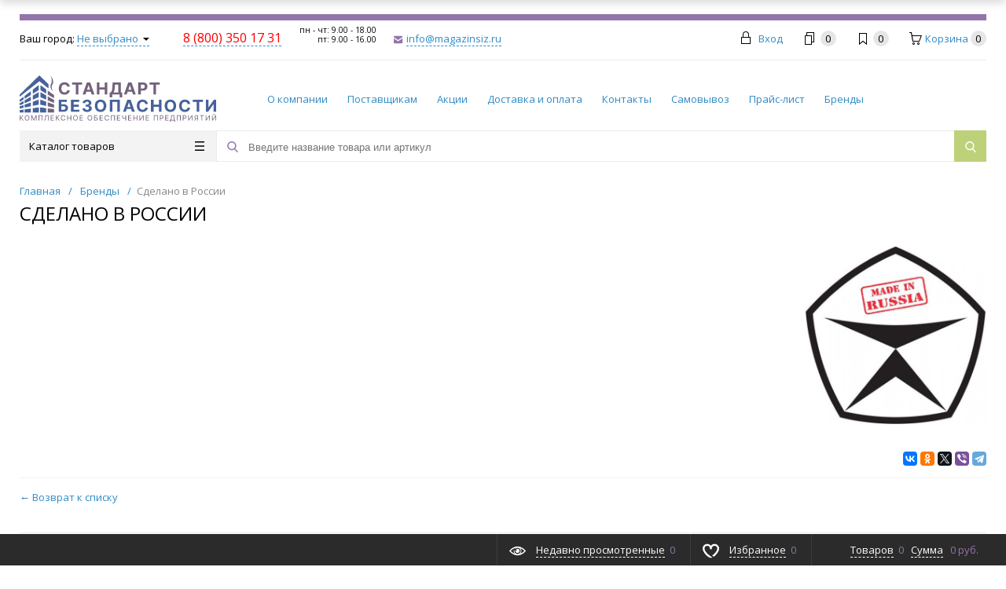

--- FILE ---
content_type: text/html; charset=UTF-8
request_url: https://magazinsiz.ru/brands/sdelano_v_rossii/
body_size: 38085
content:
<!DOCTYPE html>
<html xml:lang="ru" lang="ru" itemscope itemtype="http://schema.org/WebSite">
<head>
	<title>Продукция компании Сделано в России</title>
	<script type="text/javascript">
	var rsGoPro = rsGoPro || {};
		rsGoPro.options = {},
		rsGoPro.options.owl = {},
		rsGoPro.options.fancybox = {};
	var BX_COOKIE_PREFIX = 'BITRIX_SM_',
		SITE_ID = 's1',
		SITE_DIR = '/',
		SITE_TEMPLATE_PATH = '/bitrix/templates/prosport_default',
		SITE_CATALOG_PATH = 'catalog',
		RSGoPro_Adaptive = 'true',
		RSGoPro_FancyCloseDelay = 1000,
		RSGoPro_FancyReloadPageAfterClose = false,
		RSGoPro_FancyOptionsBase = {},
		RSGoPro_OFFERS = {},
		RSGoPro_VIEWED = {},
		RSGoPro_FAVORITE = {},
		RSGoPro_COMPARE = {},
		RSGoPro_INBASKET = {},
		RSGoPro_BASKET = {},
		RSGoPro_STOCK = {},
		RSGoPro_Pictures = {},
		RSGoPro_PHONETABLET = "N",
		RSGoPro_PhoneMask = '+7 (999) 999-9999',
		rsGoProActionVariableName = 'rs_action',
		rsGoProProductIdVariableName = 'rs_id',
		rsGoProLicenseWorkLink = '/about/license_work/';
	</script>
	<meta http-equiv="Content-Type" content="text/html; charset=UTF-8" />
<meta name="keywords" content=" Сделано в России" />
<meta name="description" content="Продукция компании Сделано в России, официальный дистрибьютор Сделано в России,   Сделано в России, низкие цены, быстрая доставка по России" />
<link href="/bitrix/templates/prosport_default/assets/css/style.css?1754940649460106" type="text/css"  data-template-style="true"  rel="stylesheet" />
<link href="/bitrix/templates/prosport_default/assets/lib/fancybox3/jquery.fancybox.css?172501267718029" type="text/css"  data-template-style="true"  rel="stylesheet" />
<link href="/bitrix/templates/prosport_default/assets/lib/owl.carousel/owl.carousel.css?17250126774028" type="text/css"  data-template-style="true"  rel="stylesheet" />
<link href="/bitrix/templates/prosport_default/assets/lib/jquery.scrollbar/jquery.scrollbar.css?175494064922152" type="text/css"  data-template-style="true"  rel="stylesheet" />
<link href="/bitrix/templates/prosport_default/assets/lib/node-waves/waves.css?17250126774553" type="text/css"  data-template-style="true"  rel="stylesheet" />
<link href="/bitrix/templates/prosport_default/custom/style.css?176339591610184" type="text/css"  data-template-style="true"  rel="stylesheet" />
<link href="/include/tuning/color.css?172246941156579" type="text/css"  data-template-style="true"  rel="stylesheet" />
<script>if(!window.BX)window.BX={};if(!window.BX.message)window.BX.message=function(mess){if(typeof mess==='object'){for(let i in mess) {BX.message[i]=mess[i];} return true;}};</script>
<script>(window.BX||top.BX).message({"pull_server_enabled":"Y","pull_config_timestamp":1758551487,"shared_worker_allowed":"Y","pull_guest_mode":"N","pull_guest_user_id":0,"pull_worker_mtime":1747902938});(window.BX||top.BX).message({"PULL_OLD_REVISION":"Для продолжения корректной работы с сайтом необходимо перезагрузить страницу."});</script>
<script>(window.BX||top.BX).message({"JS_CORE_LOADING":"Загрузка...","JS_CORE_NO_DATA":"- Нет данных -","JS_CORE_WINDOW_CLOSE":"Закрыть","JS_CORE_WINDOW_EXPAND":"Развернуть","JS_CORE_WINDOW_NARROW":"Свернуть в окно","JS_CORE_WINDOW_SAVE":"Сохранить","JS_CORE_WINDOW_CANCEL":"Отменить","JS_CORE_WINDOW_CONTINUE":"Продолжить","JS_CORE_H":"ч","JS_CORE_M":"м","JS_CORE_S":"с","JSADM_AI_HIDE_EXTRA":"Скрыть лишние","JSADM_AI_ALL_NOTIF":"Показать все","JSADM_AUTH_REQ":"Требуется авторизация!","JS_CORE_WINDOW_AUTH":"Войти","JS_CORE_IMAGE_FULL":"Полный размер"});</script>

<script src="/bitrix/js/main/core/core.js?1758551516511455"></script>

<script>BX.Runtime.registerExtension({"name":"main.core","namespace":"BX","loaded":true});</script>
<script>BX.setJSList(["\/bitrix\/js\/main\/core\/core_ajax.js","\/bitrix\/js\/main\/core\/core_promise.js","\/bitrix\/js\/main\/polyfill\/promise\/js\/promise.js","\/bitrix\/js\/main\/loadext\/loadext.js","\/bitrix\/js\/main\/loadext\/extension.js","\/bitrix\/js\/main\/polyfill\/promise\/js\/promise.js","\/bitrix\/js\/main\/polyfill\/find\/js\/find.js","\/bitrix\/js\/main\/polyfill\/includes\/js\/includes.js","\/bitrix\/js\/main\/polyfill\/matches\/js\/matches.js","\/bitrix\/js\/ui\/polyfill\/closest\/js\/closest.js","\/bitrix\/js\/main\/polyfill\/fill\/main.polyfill.fill.js","\/bitrix\/js\/main\/polyfill\/find\/js\/find.js","\/bitrix\/js\/main\/polyfill\/matches\/js\/matches.js","\/bitrix\/js\/main\/polyfill\/core\/dist\/polyfill.bundle.js","\/bitrix\/js\/main\/core\/core.js","\/bitrix\/js\/main\/polyfill\/intersectionobserver\/js\/intersectionobserver.js","\/bitrix\/js\/main\/lazyload\/dist\/lazyload.bundle.js","\/bitrix\/js\/main\/polyfill\/core\/dist\/polyfill.bundle.js","\/bitrix\/js\/main\/parambag\/dist\/parambag.bundle.js"]);
</script>
<script>BX.Runtime.registerExtension({"name":"main.pageobject","namespace":"BX","loaded":true});</script>
<script>BX.Runtime.registerExtension({"name":"rs_core","namespace":"window","loaded":true});</script>
<script>BX.Runtime.registerExtension({"name":"rs_color","namespace":"window","loaded":true});</script>
<script>(window.BX||top.BX).message({"ARTURGOLUBEV_ABANDONED_JS_MODULE":"Ловец заказов: ","ARTURGOLUBEV_ABANDONED_JS_MODULE_STANDART":"Ловец заказов (оформление заказа): ","ARTURGOLUBEV_ABANDONED_JS_MODULE_FAST":"Ловец заказов (заказ в 1 клик): ","ARTURGOLUBEV_ABANDONED_JS_FIND":"найдено","ARTURGOLUBEV_ABANDONED_JS_NOFIND":"не найдено","ARTURGOLUBEV_ABANDONED_JS_INIT":"активация","ARTURGOLUBEV_ABANDONED_JS_F_EMAIL":"поле Email ","ARTURGOLUBEV_ABANDONED_JS_F_NAME":"поле Имя ","ARTURGOLUBEV_ABANDONED_JS_F_PHONE":"поле Телефон ","ARTURGOLUBEV_ABANDONED_JS_F_PRODUCT":"поле Продукт ","ARTURGOLUBEV_ABANDONED_JS_F_PHONE_OFF":"Обязательное поле телефон отсутствует!","ARTURGOLUBEV_ABANDONED_JS_MODE_ON":"сбор Активен и собирает информацию! ","ARTURGOLUBEV_ABANDONED_JS_MODE_OFF":"сбор НЕ активен, т.к. поля не найдены! ","ARTURGOLUBEV_ABANDONED_JS_AJAX_STANDART":"результат обработки данных - "});</script>
<script>BX.Runtime.registerExtension({"name":"ag_abandoned_main","namespace":"window","loaded":true});</script>
<script>(window.BX||top.BX).message({"LANGUAGE_ID":"ru","FORMAT_DATE":"DD.MM.YYYY","FORMAT_DATETIME":"DD.MM.YYYY HH:MI:SS","COOKIE_PREFIX":"BITRIX_SM","SERVER_TZ_OFFSET":"10800","UTF_MODE":"Y","SITE_ID":"s1","SITE_DIR":"\/","USER_ID":"","SERVER_TIME":1769226795,"USER_TZ_OFFSET":0,"USER_TZ_AUTO":"Y","bitrix_sessid":"78e88993acf127067ddc7df613016aa1"});</script>


<script src="/bitrix/js/pull/protobuf/protobuf.js?1722469213274055"></script>
<script src="/bitrix/js/pull/protobuf/model.js?172246921370928"></script>
<script src="/bitrix/js/main/core/core_promise.js?17224692185220"></script>
<script src="/bitrix/js/rest/client/rest.client.js?172246922017414"></script>
<script src="/bitrix/js/pull/client/pull.client.js?174790293983861"></script>
<script src="/bitrix/js/redsign/devfunc/tools.js?17539518161726"></script>
<script src="/bitrix/js/main/pageobject/dist/pageobject.bundle.js?1758551516999"></script>
<script src="/bitrix/js/redsign/devfunc/core.js?175395181687"></script>
<script src="/bitrix/js/redsign/devfunc/color.js?17539518168266"></script>
<script src="/bitrix/js/dostavista.business/public-sale-order.js?17224692143467"></script>

            <script type="text/javascript">
                (function (d, w, c) {(w[c] = w[c] || []).push(function() {
                    try {
                        w.yaCounter44439115 = new Ya.Metrika({'id':'44439115','webvisor':'true','clickmap':'true','trackLinks':'false','accurateTrackBounce':'true','trackHash':'false','ut':'false'});
                    } 
                    catch(e) {}});
                    var n=d.getElementsByTagName("script")[0],s = d.createElement("script"),f=function () { n.parentNode.insertBefore(s, n); };s.type="text/javascript";s.async=true;s.src=(d.location.protocol=="https:"?"https:":"http:")+"//mc.yandex.ru/metrika/watch.js";if(w.opera=="[object Opera]"){d.addEventListener("DOMContentLoaded",f,false);}else{f();}})(document,window,"yandex_metrika_callbacks");
            </script>
<script>
					(function () {
						"use strict";

						var counter = function ()
						{
							var cookie = (function (name) {
								var parts = ("; " + document.cookie).split("; " + name + "=");
								if (parts.length == 2) {
									try {return JSON.parse(decodeURIComponent(parts.pop().split(";").shift()));}
									catch (e) {}
								}
							})("BITRIX_CONVERSION_CONTEXT_s1");

							if (cookie && cookie.EXPIRE >= BX.message("SERVER_TIME"))
								return;

							var request = new XMLHttpRequest();
							request.open("POST", "/bitrix/tools/conversion/ajax_counter.php", true);
							request.setRequestHeader("Content-type", "application/x-www-form-urlencoded");
							request.send(
								"SITE_ID="+encodeURIComponent("s1")+
								"&sessid="+encodeURIComponent(BX.bitrix_sessid())+
								"&HTTP_REFERER="+encodeURIComponent(document.referrer)
							);
						};

						if (window.frameRequestStart === true)
							BX.addCustomEvent("onFrameDataReceived", counter);
						else
							BX.ready(counter);
					})();
				</script>
<script>
var RSDevFunc_BasketEndWord_end1 = '';
var RSDevFunc_BasketEndWord_end2 = '';
var RSDevFunc_BasketEndWord_end3 = '';
</script>
<link href="/favicon.ico" rel="shortcut icon" type="image/x-icon">
<meta http-equiv="X-UA-Compatible" content="IE=edge" />
<meta name="viewport" content="width=device-width, initial-scale=1.0">
<script src="//yastatic.net/share2/share.js" async="async" charset="utf-8"></script>
<meta name="theme-color" content="#9375ab">
<link href="https://fonts.googleapis.com/css?family=Open+Sans:300,300i,400,400i,600,600i,700,700i,800,800i&amp;subset=cyrillic,cyrillic-ext" rel="stylesheet">
<meta property="gopro:module:version" content="4.6.4">
<meta property="gopro:template:version" content="4.6.4">
<meta property="gopro:template:date_version" content="29.05.2025">
<script>BX.bind(window, "load", function(){BX.PULL.start();});</script>
<meta property="og:type" content="website">
<meta property="twitter:card" content="summary">
<meta property="og:site_name" content="magazinsiz.ru">
<meta property="og:url" content="https://magazinsiz.ru/brands/sdelano_v_rossii/">
<meta property="og:title" content="Продукция компании Сделано в России">
<meta property="og:description" content="Продукция компании Сделано в России, официальный дистрибьютор Сделано в России,   Сделано в России, низкие цены, быстрая доставка по России">



<script src="/bitrix/templates/prosport_default/assets/lib/jquery/jquery-3.4.1.js?1725012677280364"></script>
<script src="/bitrix/templates/prosport_default/assets/lib/jquery-mousewheel/jquery.mousewheel.js?17250126778267"></script>
<script src="/bitrix/templates/prosport_default/assets/lib/jquery.cookie/jquery.cookie.js?17250126773121"></script>
<script src="/bitrix/templates/prosport_default/assets/lib/jquery.maskedinput/jquery.maskedinput.js?172501267710301"></script>
<script src="/bitrix/templates/prosport_default/assets/lib/owl.carousel/owl.carousel.js?172501267785368"></script>
<script src="/bitrix/templates/prosport_default/assets/lib/jquery.scrollbar/jquery.scrollbar.js?175494064934687"></script>
<script src="/bitrix/templates/prosport_default/assets/lib/fancybox3/jquery.fancybox.js?1725012677141193"></script>
<script src="/bitrix/templates/prosport_default/assets/lib/jquery.scrollto/jquery.scrollTo.js?17250126775722"></script>
<script src="/bitrix/templates/prosport_default/assets/lib/smoothscroll-for-websites/SmoothScroll.js?172501267723040"></script>
<script src="/bitrix/templates/prosport_default/assets/lib/bootstrap/bootstrap.js?172501267766732"></script>
<script src="/bitrix/templates/prosport_default/assets/lib/jquery-lazy/jquery.lazy.js?172501267730794"></script>
<script src="/bitrix/templates/prosport_default/assets/lib/node-waves/waves.js?172501267718867"></script>
<script src="/bitrix/templates/prosport_default/assets/js/popup/script.js?17250126774708"></script>
<script src="/bitrix/templates/prosport_default/assets/js/glass/script.js?17250126774334"></script>
<script src="/bitrix/templates/prosport_default/assets/js/ajaxpages.js?17549406492662"></script>
<script src="/bitrix/templates/prosport_default/assets/js/script.js?172501267718448"></script>
<script src="/bitrix/templates/prosport_default/assets/js/offers.js?175494064923741"></script>
<script src="/bitrix/templates/prosport_default/assets/js/timer.js?17250126776075"></script>
<script src="/bitrix/templates/prosport_default/assets/js/tabs.js?17250126771316"></script>
<script src="/bitrix/templates/prosport_default/assets/js/animations.js?17549406491134"></script>
<script src="/bitrix/templates/prosport_default/assets/js/basket.js?1754940649623"></script>
<script src="/bitrix/templates/prosport_default/assets/js/personal.js?17549406494392"></script>
<script src="/bitrix/components/bitrix/search.title/script.js?174462443010542"></script>
<script src="/bitrix/templates/prosport_default/components/bitrix/search.title/inheader/script.js?17250126802317"></script>
<script src="/bitrix/templates/prosport_default/components/bitrix/menu/fly/script.js?17250126805162"></script>
<script src="/bitrix/templates/prosport_default/components/redsign/location.main/gopro/script.js?17250126801980"></script>
<script src="/bitrix/templates/prosport_default/components/bitrix/menu/gopro/vertical2/script.js?17250126801971"></script>
<script src="/bitrix/templates/prosport_default/components/redsign/easycart/gopro/script.js?172501268015200"></script>
<script src="/bitrix/templates/prosport_default/components/redsign/catalog.sorter/gopro/script.js?17250126803050"></script>
<script src="/bitrix/templates/prosport_default/components/bitrix/catalog.section/gopro/script.js?17549406491881"></script>
<script src="/bitrix/templates/prosport_default/components/bitrix/catalog.product.subscribe/gopro/script.js?175494064919170"></script>

	<script type="text/javascript">
	BX.message({
		"RSGOPRO_JS_TO_MACH_CLICK_LIKES": 'Вы слишком много кликаете, отдохните немного',
		"RSGOPRO_IN_STOCK_ISSET": 'Есть',
		"LICENSE_WORK_LINK": '/about/license_work/',
		"LICENSE_WORK_LINK_PART1": 'Отправляя форму вы соглашаетесь',
		"LICENSE_WORK_LINK_PART2": 'на обработку персональных данных',
	});
	</script>

	<!-- Global site tag (gtag.js) - Google Analytics -->
<script async src="https://www.googletagmanager.com/gtag/js?id=G-MSELJRJNVJ"></script>
<script>
var fired = false;
window.addEventListener('scroll', () => {
    if (fired === false) {
        fired = true;
        
        setTimeout(() => {
        	window.dataLayer = window.dataLayer || [];
			function gtag(){dataLayer.push(arguments);}
			gtag('js', new Date());
			gtag('config', 'G-MSELJRJNVJ');
        }, 1000)
    }
});
</script></head>
<body class="rsgopro adaptive prop_option_line_through tpanel2 header_type2 menu_vertical2 circular">

	<!-- Yandex.Metrika counter --> <script type="text/javascript" >
    var fired = false;
 
window.addEventListener('scroll', () => {
    if (fired === false) {
        fired = true;
        
        setTimeout(() => {
        	(function (d, w, c) {
		        (w[c] = w[c] || []).push(function() {
		            try {
		                w.yaCounter44439115 = new Ya.Metrika2({
		                    id:44439115,
		                    clickmap:true,
		                    trackLinks:true,
		                    accurateTrackBounce:true,
		                    webvisor:true,
		                    trackHash:true
		                });
		            } catch(e) { }
		        });

		        var n = d.getElementsByTagName("script")[0],
		            s = d.createElement("script"),
		            f = function () { n.parentNode.insertBefore(s, n); };
		        s.type = "text/javascript";
		        s.async = true;
		        s.src = "https://mc.yandex.ru/metrika/tag.js";

		        if (w.opera == "[object Opera]") {
		            d.addEventListener("DOMContentLoaded", f, false);
		        } else { f(); }
		    })(document, window, "yandex_metrika_callbacks2");
        }, 1000)
    }
});
</script> <!-- /Yandex.Metrika counter --><br><meta name="yandex-verification" content="2fa5486e0cb07dc0" />
 
	<div id="panel"></div>

	<div class="body" itemscope itemtype="http://schema.org/WebPage"><!-- body -->

		<!-- header type -->
		<div id="header-fly" class="header-fly js-header-fly text-left b-mmenu hidden-print">
    <div class="header-fly__shadow">

        <div class="centering header-fly__white-bg">
            <div class="centeringin clearfix">
                <div class="header-fly__panel">

                    <div class="header-fly__block logo logo-left hidden-xs">
                        <a href="/">
                            <img width="250" alt="Лого" src="/upload/logo.svg" loading="lazy"  height="59" title="Лого.png">                        </a>
                    </div>
                    <div class="header-fly__block header-fly__menu">
                        <div class="hamburger js-hamburger js-fly-menu js-fly-menu-parent">
                            <div class="hamburger-box">
                                <div class="hamburger-inner"></div>
                            </div>
                            <span class="hamburger-name hidden-xs">Меню</span>
                        </div>
                    </div>
                    <div class="header-fly__block logo logo-center visible-xs">
                        <a href="/">
                            <img width="250" alt="Лого" src="/upload/logo.svg" loading="lazy"  height="59" title="Лого.png">                        </a>
                    </div>
                    <div class="header-fly__block phone link-dashed hidden-xs">
                        <a class="fancyajax fancybox.ajax recall" href="/include/popup/recall/?AJAX_CALL=Y" title=" "> </a> <a href="tel:8 (800) 350 17 31"><span style="color: #ff0000; font-size: 12pt;">8 (800) 350 17 31</span></a>                    </div>
                    <div class="header-fly__block callback link-dashed hidden-xs">
                        <a href="mailto:info@magazinsiz.ru"> info@magazinsiz.ru</a>                    </div>
                    <div class="header-fly__block search">
                        		<ul class="nav navbar-nav navbar-border-bottom navbar-right list-unstyled search-bar js-search-bar js-search-bar-mobile">
		<li>
			<span class="searchinhead__btn js-show-search-bar"><svg class="svg-icon"><use xlink:href="/include/sprite.svg#search"></use></svg></span>
			<div class="search-open open js-search-open js-mobile">
	
	<div id="title-search-fly" class="searchinhead nowrap js-pseudo-focus-blur">
		<form class="js-form" action="/search/" data-starthidden="N" data-showsearchbar="1" data-window-width-jsopenser="992">
			<div class="searchinhead__flex">
				<label class="searchinhead__flexbox searchinhead__zoom js-pseudo-border-top js-pseudo-border-bottom js-pseudo-border-left" for="submit_search_title_XdqEv1"><svg class="svg-icon"><use xlink:href="/include/sprite.svg#search"></use></svg></label>
				<div class="searchinhead__flexbox searchinhead__aroundtext js-pseudo-border-top js-pseudo-border-bottom">
				<input id="title-search-input-fly" class="searchinhead__input js-pseudo-focus-blur-input" type="text" name="q" value="" size="40" maxlength="50" autocomplete="off" placeholder="Введите название товара или артикул" /></div>
				<input class="nonep" type="submit" name="s" id="submit_search_title_XdqEv1" value="Поиск" />
				<label class="searchinhead__flexbox searchinhead__enter js-search-btn" for="submit_search_title_XdqEv1"><svg class="svg-icon"><use xlink:href="/include/sprite.svg#search"></use></svg></label>
			</div>
		</form>
	</div>

				</div>
		</li>
	</ul>
	

                    </div>
                </div>
            </div>
        </div>

    </div>

    <div class="header-fly__menu-shade js-menu-shade">

        <div class="header-fly__personal header-fly__white-bg hidden-sm hidden-md hidden-lg">
            <span class="header-fly__block auth">
                
<span class="authinhead2" id="inheadauthform_iIjGFB">
	<!--'start_frame_cache_inheadauthform_iIjGFB'-->			<span class="guest">
			<span class="authinhead2__icon"><svg class="svg-icon"><use xlink:href="/include/sprite.svg#4x-lock"></use></svg></span>
			<a href="/auth/">Вход</a>
		</span>
	
	<!--'end_frame_cache_inheadauthform_iIjGFB'--></span>            </span>
            <span class="header-fly__block compare">
                <!--'start_frame_cache_compare'-->
<a class="compare" href="/catalog/compare/">
	<svg class="svg-icon svg-icon-header"><use xlink:href="/include/sprite.svg#4x-compare"></use></svg>
	<span class="js-compare-prod-count header__circle"></span>
</a>

<!--'end_frame_cache_compare'-->            </span>
            <span class="header-fly__block favorite">
                <a class="favorite" href="/personal/favorite/">
	<svg class="svg-icon svg-icon-header"><use xlink:href="/include/sprite.svg#4x-favorite"></use></svg>
	<span class="js-favorite-prod-count header__circle">0</span>
</a>
            </span>
            <span class="header-fly__block basket">
                
<a class="basketline" href="/personal/cart/"><svg class="svg-icon svg-icon-header"><use xlink:href="/include/sprite.svg#4x-cart"></use></svg><span class="hidden-xs hidden-sm">Корзина</span> <span class="js-basket-prod-count header__circle">0</span></a>

<script>
  RSGoPro_INBASKET = [];
  RSGoPro_BASKET.allSum_FORMATED = "0 руб.";
</script>            </span>
        </div>

        <div class="header-fly__catalog-menu js-fly-menu-children" data-count-subopen="0">
            <ul class="fly-menu fly-menu__ul dropdown-menu list-unstyled js-fly-menu__parent-ul">
			
									<li class="fly-menu__li js-fly-menu__parent-li">
					<a href="/catalog/" class="js-fly-menu__open-sub root-item">
						<span>Каталог товаров</span>
						<svg class="svg-icon arrow"><use xlink:href="/include/sprite.svg#arrow-linear-right"></use></svg>
					</a>
					<ul class="fly-menu__ul fly-menu__sub-menu js-fly-menu__parent-ul dropdown-menu list-unstyled">
						<li class="fly-menu__li visible-xs js-fly-menu__back"><a href="#"><svg class="svg-icon back"><use xlink:href="/include/sprite.svg#4x-arrow-back"></use></svg>Назад</a></li>						<li class="fly-menu__li visible-xs fly-menu__duplication-name">
							<a href="/catalog/" class="js-fly-menu__parent-back">
								<span>Каталог товаров</span>
							</a>
						</li>
					
					
									<li class="fly-menu__li js-fly-menu__parent-li">
					<a href="/catalog/sredstva_individualnoy_zashchity/" class="js-fly-menu__open-sub ">
						<span>Средства индивидуальной защиты</span>
						<svg class="svg-icon arrow"><use xlink:href="/include/sprite.svg#arrow-linear-right"></use></svg>
					</a>
					<ul class="fly-menu__ul fly-menu__sub-menu js-fly-menu__parent-ul dropdown-menu list-unstyled">
						<li class="fly-menu__li visible-xs js-fly-menu__back"><a href="#"><svg class="svg-icon back"><use xlink:href="/include/sprite.svg#4x-arrow-back"></use></svg>Назад</a></li>						<li class="fly-menu__li visible-xs fly-menu__duplication-name">
							<a href="/catalog/sredstva_individualnoy_zashchity/">
								<span>Средства индивидуальной защиты</span>
							</a>
						</li>
					
					
									<li class="fly-menu__li js-fly-menu__parent-li">
					<a href="/catalog/sredstva_individualnoy_zashchity/zashchita_dykhaniya_respiratory_protivogazy_filtry_dozimetry/" class="js-fly-menu__open-sub ">
						<span>Защита дыхания - респираторы, противогазы, фильтры, дозиметры</span>
						<svg class="svg-icon arrow"><use xlink:href="/include/sprite.svg#arrow-linear-right"></use></svg>
					</a>
					<ul class="fly-menu__ul fly-menu__sub-menu js-fly-menu__parent-ul dropdown-menu list-unstyled">
						<li class="fly-menu__li visible-xs js-fly-menu__back"><a href="#"><svg class="svg-icon back"><use xlink:href="/include/sprite.svg#4x-arrow-back"></use></svg>Назад</a></li>						<li class="fly-menu__li visible-xs fly-menu__duplication-name">
							<a href="/catalog/sredstva_individualnoy_zashchity/zashchita_dykhaniya_respiratory_protivogazy_filtry_dozimetry/">
								<span>Защита дыхания - респираторы, противогазы, фильтры, дозиметры</span>
							</a>
						</li>
					
					
									<li class="fly-menu__li">
					<a href="/catalog/sredstva_individualnoy_zashchity/zashchita_dykhaniya_respiratory_protivogazy_filtry_dozimetry/respiratory_filtruyushchie/">
						<span>Респираторы фильтрующие</span></a>
					</li>
					
					
									<li class="fly-menu__li">
					<a href="/catalog/sredstva_individualnoy_zashchity/zashchita_dykhaniya_respiratory_protivogazy_filtry_dozimetry/maski_i_polumaski_so_smennymi_filtrami/">
						<span>Маски и полумаски со сменными фильтрами</span></a>
					</li>
					
					
									<li class="fly-menu__li">
					<a href="/catalog/sredstva_individualnoy_zashchity/zashchita_dykhaniya_respiratory_protivogazy_filtry_dozimetry/protivogazy_grazhdanskie/">
						<span>Противогазы гражданские</span></a>
					</li>
					
					
									<li class="fly-menu__li">
					<a href="/catalog/sredstva_individualnoy_zashchity/zashchita_dykhaniya_respiratory_protivogazy_filtry_dozimetry/protivogazy_promyshlennye_filtruyushchie_/">
						<span>Противогазы промышленные фильтрующие </span></a>
					</li>
					
					
									<li class="fly-menu__li">
					<a href="/catalog/sredstva_individualnoy_zashchity/zashchita_dykhaniya_respiratory_protivogazy_filtry_dozimetry/filtry_protivogazovye/">
						<span>Фильтры противогазовые</span></a>
					</li>
					
					
									<li class="fly-menu__li">
					<a href="/catalog/sredstva_individualnoy_zashchity/zashchita_dykhaniya_respiratory_protivogazy_filtry_dozimetry/komplektuyushchie_k_protivogazam/">
						<span>Комплектующие к противогазам</span></a>
					</li>
					
					
									<li class="fly-menu__li">
					<a href="/catalog/sredstva_individualnoy_zashchity/zashchita_dykhaniya_respiratory_protivogazy_filtry_dozimetry/protivogazy_shlangovye/">
						<span>Противогазы шланговые</span></a>
					</li>
					
					
									<li class="fly-menu__li">
					<a href="/catalog/sredstva_individualnoy_zashchity/zashchita_dykhaniya_respiratory_protivogazy_filtry_dozimetry/protivogazy_izoliruyushchie/">
						<span>Противогазы изолирующие</span></a>
					</li>
					
					
									<li class="fly-menu__li">
					<a href="/catalog/sredstva_individualnoy_zashchity/zashchita_dykhaniya_respiratory_protivogazy_filtry_dozimetry/samospasateli/">
						<span>Самоспасатели</span></a>
					</li>
					
					
									<li class="fly-menu__li">
					<a href="/catalog/sredstva_individualnoy_zashchity/zashchita_dykhaniya_respiratory_protivogazy_filtry_dozimetry/gazoanalizatory/">
						<span>Газоанализаторы</span></a>
					</li>
					
					
									<li class="fly-menu__li">
					<a href="/catalog/sredstva_individualnoy_zashchity/zashchita_dykhaniya_respiratory_protivogazy_filtry_dozimetry/respiratory_3m/">
						<span>Респираторы 3М</span></a>
					</li>
					
					
									<li class="fly-menu__li">
					<a href="/catalog/sredstva_individualnoy_zashchity/zashchita_dykhaniya_respiratory_protivogazy_filtry_dozimetry/jeta_safety/">
						<span>JETA SAFETY</span></a>
					</li>
					
					
									<li class="fly-menu__li">
					<a href="/catalog/sredstva_individualnoy_zashchity/zashchita_dykhaniya_respiratory_protivogazy_filtry_dozimetry/maski_i_filtry_3m/">
						<span>Маски и фильтры 3М</span></a>
					</li>
					
					
									<li class="fly-menu__li">
					<a href="/catalog/sredstva_individualnoy_zashchity/zashchita_dykhaniya_respiratory_protivogazy_filtry_dozimetry/maski_i_filtry_uniks_unix/">
						<span>Маски и фильтры Уникс (Unix)</span></a>
					</li>
					
					
									<li class="fly-menu__li">
					<a href="/catalog/sredstva_individualnoy_zashchity/zashchita_dykhaniya_respiratory_protivogazy_filtry_dozimetry/respiratornyy_kompleks/">
						<span>Респираторный Комплекс</span></a>
					</li>
					
					
									<li class="fly-menu__li">
					<a href="/catalog/sredstva_individualnoy_zashchity/zashchita_dykhaniya_respiratory_protivogazy_filtry_dozimetry/respiratory_spirotek_spirotek/">
						<span>Респираторы Spirotek (Спиротек)</span></a>
					</li>
					
					</ul></li>
									<li class="fly-menu__li js-fly-menu__parent-li">
					<a href="/catalog/sredstva_individualnoy_zashchity/sredstva_zashchity_ruk/" class="js-fly-menu__open-sub ">
						<span>Средства защиты рук</span>
						<svg class="svg-icon arrow"><use xlink:href="/include/sprite.svg#arrow-linear-right"></use></svg>
					</a>
					<ul class="fly-menu__ul fly-menu__sub-menu js-fly-menu__parent-ul dropdown-menu list-unstyled">
						<li class="fly-menu__li visible-xs js-fly-menu__back"><a href="#"><svg class="svg-icon back"><use xlink:href="/include/sprite.svg#4x-arrow-back"></use></svg>Назад</a></li>						<li class="fly-menu__li visible-xs fly-menu__duplication-name">
							<a href="/catalog/sredstva_individualnoy_zashchity/sredstva_zashchity_ruk/">
								<span>Средства защиты рук</span>
							</a>
						</li>
					
					
									<li class="fly-menu__li">
					<a href="/catalog/sredstva_individualnoy_zashchity/sredstva_zashchity_ruk/vse_perchatki/">
						<span>Все перчатки</span></a>
					</li>
					
					
									<li class="fly-menu__li">
					<a href="/catalog/sredstva_individualnoy_zashchity/sredstva_zashchity_ruk/perchatki_dlya_zashchity_ot_mekhanicheskikh_vozdeystviy/">
						<span>Перчатки для защиты от механических воздействий</span></a>
					</li>
					
					
									<li class="fly-menu__li">
					<a href="/catalog/sredstva_individualnoy_zashchity/sredstva_zashchity_ruk/perchatki_ot_khimicheskikh_vozdeystviy/">
						<span>Перчатки от химических воздействий</span></a>
					</li>
					
					
									<li class="fly-menu__li">
					<a href="/catalog/sredstva_individualnoy_zashchity/sredstva_zashchity_ruk/perchatki_dlya_raboty_s_pishchevymi_produktami/">
						<span>Перчатки для работы с пищевыми продуктами</span></a>
					</li>
					
					
									<li class="fly-menu__li">
					<a href="/catalog/sredstva_individualnoy_zashchity/sredstva_zashchity_ruk/perchatki_ot_ponizhennykh_temperatur/">
						<span>Перчатки от пониженных температур</span></a>
					</li>
					
					
									<li class="fly-menu__li">
					<a href="/catalog/sredstva_individualnoy_zashchity/sredstva_zashchity_ruk/perchatki_ot_porezov/">
						<span>Перчатки от порезов</span></a>
					</li>
					
					
									<li class="fly-menu__li">
					<a href="/catalog/sredstva_individualnoy_zashchity/sredstva_zashchity_ruk/perchatki_dlya_zashchity_ot_masel_i_nefteproduktov/">
						<span>Перчатки для защиты от масел и нефтепродуктов</span></a>
					</li>
					
					
									<li class="fly-menu__li">
					<a href="/catalog/sredstva_individualnoy_zashchity/sredstva_zashchity_ruk/perchatki_dlya_zashchity_ot_povyshennykh_temperatur_1/">
						<span>Перчатки для защиты от повышенных температур</span></a>
					</li>
					
					
									<li class="fly-menu__li">
					<a href="/catalog/sredstva_individualnoy_zashchity/sredstva_zashchity_ruk/perchatki_dlya_zashchity_ot_vibratsii/">
						<span>Перчатки для защиты от вибрации</span></a>
					</li>
					
					
									<li class="fly-menu__li">
					<a href="/catalog/sredstva_individualnoy_zashchity/sredstva_zashchity_ruk/perchatki_dielektricheskie/">
						<span>Перчатки диэлектрические</span></a>
					</li>
					
					
									<li class="fly-menu__li">
					<a href="/catalog/sredstva_individualnoy_zashchity/sredstva_zashchity_ruk/perchatki_meditsinskie/">
						<span>Перчатки медицинские</span></a>
					</li>
					
					
									<li class="fly-menu__li">
					<a href="/catalog/sredstva_individualnoy_zashchity/sredstva_zashchity_ruk/rukavitsy/">
						<span>Рукавицы</span></a>
					</li>
					
					
									<li class="fly-menu__li">
					<a href="/catalog/sredstva_individualnoy_zashchity/sredstva_zashchity_ruk/_ansell/">
						<span>Перчатки Ансел (Ansell)</span></a>
					</li>
					
					
									<li class="fly-menu__li">
					<a href="/catalog/sredstva_individualnoy_zashchity/sredstva_zashchity_ruk/_uvex_1/">
						<span>Перчатки UVEX</span></a>
					</li>
					
					
									<li class="fly-menu__li">
					<a href="/catalog/sredstva_individualnoy_zashchity/sredstva_zashchity_ruk/perchatki_manipula/">
						<span>Перчатки Манипула</span></a>
					</li>
					
					
									<li class="fly-menu__li">
					<a href="/catalog/sredstva_individualnoy_zashchity/sredstva_zashchity_ruk/fartuki_i_narukavniki/">
						<span>Фартуки и нарукавники</span></a>
					</li>
					
					
									<li class="fly-menu__li">
					<a href="/catalog/sredstva_individualnoy_zashchity/sredstva_zashchity_ruk/kragi-svarshchika/">
						<span>Краги сварщика</span></a>
					</li>
					
					</ul></li>
									<li class="fly-menu__li js-fly-menu__parent-li">
					<a href="/catalog/sredstva_individualnoy_zashchity/zashchita_glaz_i_litsa_ochki_shchitki/" class="js-fly-menu__open-sub ">
						<span>Защита глаз и лица - очки, щитки</span>
						<svg class="svg-icon arrow"><use xlink:href="/include/sprite.svg#arrow-linear-right"></use></svg>
					</a>
					<ul class="fly-menu__ul fly-menu__sub-menu js-fly-menu__parent-ul dropdown-menu list-unstyled">
						<li class="fly-menu__li visible-xs js-fly-menu__back"><a href="#"><svg class="svg-icon back"><use xlink:href="/include/sprite.svg#4x-arrow-back"></use></svg>Назад</a></li>						<li class="fly-menu__li visible-xs fly-menu__duplication-name">
							<a href="/catalog/sredstva_individualnoy_zashchity/zashchita_glaz_i_litsa_ochki_shchitki/">
								<span>Защита глаз и лица - очки, щитки</span>
							</a>
						</li>
					
					
									<li class="fly-menu__li">
					<a href="/catalog/sredstva_individualnoy_zashchity/zashchita_glaz_i_litsa_ochki_shchitki/ochki_zashchitnye/">
						<span>Очки защитные</span></a>
					</li>
					
					
									<li class="fly-menu__li">
					<a href="/catalog/sredstva_individualnoy_zashchity/zashchita_glaz_i_litsa_ochki_shchitki/shchitki_litsevye_zashchitnye/">
						<span>Щитки лицевые защитные</span></a>
					</li>
					
					
									<li class="fly-menu__li">
					<a href="/catalog/sredstva_individualnoy_zashchity/zashchita_glaz_i_litsa_ochki_shchitki/sistemy_s_prinuditelnoy_podachey_vozdukha_1/">
						<span>Системы с принудительной подачей воздуха</span></a>
					</li>
					
					
									<li class="fly-menu__li">
					<a href="/catalog/sredstva_individualnoy_zashchity/zashchita_glaz_i_litsa_ochki_shchitki/zashchitnye_ochki_3m/">
						<span>Защитные очки 3М™</span></a>
					</li>
					
					
									<li class="fly-menu__li">
					<a href="/catalog/sredstva_individualnoy_zashchity/zashchita_glaz_i_litsa_ochki_shchitki/zashchitnye_ochki_uvex/">
						<span>Защитные очки UVEX</span></a>
					</li>
					
					
									<li class="fly-menu__li">
					<a href="/catalog/sredstva_individualnoy_zashchity/zashchita_glaz_i_litsa_ochki_shchitki/ochki_zashchitnye_rosomz/">
						<span>Очки защитные РОСОМЗ</span></a>
					</li>
					
					</ul></li>
									<li class="fly-menu__li js-fly-menu__parent-li">
					<a href="/catalog/sredstva_individualnoy_zashchity/zashchita_slukha/" class="js-fly-menu__open-sub ">
						<span>Защита слуха</span>
						<svg class="svg-icon arrow"><use xlink:href="/include/sprite.svg#arrow-linear-right"></use></svg>
					</a>
					<ul class="fly-menu__ul fly-menu__sub-menu js-fly-menu__parent-ul dropdown-menu list-unstyled">
						<li class="fly-menu__li visible-xs js-fly-menu__back"><a href="#"><svg class="svg-icon back"><use xlink:href="/include/sprite.svg#4x-arrow-back"></use></svg>Назад</a></li>						<li class="fly-menu__li visible-xs fly-menu__duplication-name">
							<a href="/catalog/sredstva_individualnoy_zashchity/zashchita_slukha/">
								<span>Защита слуха</span>
							</a>
						</li>
					
					
									<li class="fly-menu__li">
					<a href="/catalog/sredstva_individualnoy_zashchity/zashchita_slukha/protivoshumnye_vkladyshi_berushi/">
						<span>Противошумные вкладыши (беруши)</span></a>
					</li>
					
					
									<li class="fly-menu__li">
					<a href="/catalog/sredstva_individualnoy_zashchity/zashchita_slukha/naushniki_passivnoy_zashchity_1/">
						<span>Наушники пассивной защиты</span></a>
					</li>
					
					
									<li class="fly-menu__li">
					<a href="/catalog/sredstva_individualnoy_zashchity/zashchita_slukha/kommunikatsionnye_garnitury_protivoshumnye/">
						<span>Коммуникационные гарнитуры противошумные</span></a>
					</li>
					
					
									<li class="fly-menu__li">
					<a href="/catalog/sredstva_individualnoy_zashchity/zashchita_slukha/naushniki_s_funktsiey_aktivnoy_zashchity/">
						<span>Наушники с функцией активной защиты</span></a>
					</li>
					
					
									<li class="fly-menu__li">
					<a href="/catalog/sredstva_individualnoy_zashchity/zashchita_slukha/sportivnye_naushniki/">
						<span>Спортивные наушники</span></a>
					</li>
					
					</ul></li>
									<li class="fly-menu__li js-fly-menu__parent-li">
					<a href="/catalog/sredstva_individualnoy_zashchity/zashchita_golovy/" class="js-fly-menu__open-sub ">
						<span>Защита головы</span>
						<svg class="svg-icon arrow"><use xlink:href="/include/sprite.svg#arrow-linear-right"></use></svg>
					</a>
					<ul class="fly-menu__ul fly-menu__sub-menu js-fly-menu__parent-ul dropdown-menu list-unstyled">
						<li class="fly-menu__li visible-xs js-fly-menu__back"><a href="#"><svg class="svg-icon back"><use xlink:href="/include/sprite.svg#4x-arrow-back"></use></svg>Назад</a></li>						<li class="fly-menu__li visible-xs fly-menu__duplication-name">
							<a href="/catalog/sredstva_individualnoy_zashchity/zashchita_golovy/">
								<span>Защита головы</span>
							</a>
						</li>
					
					
									<li class="fly-menu__li">
					<a href="/catalog/sredstva_individualnoy_zashchity/zashchita_golovy/kaski_zashchitnye/">
						<span>Каски защитные</span></a>
					</li>
					
					
									<li class="fly-menu__li">
					<a href="/catalog/sredstva_individualnoy_zashchity/zashchita_golovy/kompleksnaya_zashchita_golovy_i_litsa/">
						<span>Комплексная защита головы и лица</span></a>
					</li>
					
					</ul></li>
									<li class="fly-menu__li js-fly-menu__parent-li">
					<a href="/catalog/sredstva_individualnoy_zashchity/zashchita_svarshchika/" class="js-fly-menu__open-sub ">
						<span>Защита сварщика</span>
						<svg class="svg-icon arrow"><use xlink:href="/include/sprite.svg#arrow-linear-right"></use></svg>
					</a>
					<ul class="fly-menu__ul fly-menu__sub-menu js-fly-menu__parent-ul dropdown-menu list-unstyled">
						<li class="fly-menu__li visible-xs js-fly-menu__back"><a href="#"><svg class="svg-icon back"><use xlink:href="/include/sprite.svg#4x-arrow-back"></use></svg>Назад</a></li>						<li class="fly-menu__li visible-xs fly-menu__duplication-name">
							<a href="/catalog/sredstva_individualnoy_zashchity/zashchita_svarshchika/">
								<span>Защита сварщика</span>
							</a>
						</li>
					
					
									<li class="fly-menu__li">
					<a href="/catalog/sredstva_individualnoy_zashchity/zashchita_svarshchika/shchitki_svarshchika/">
						<span>Щитки сварщика</span></a>
					</li>
					
					
									<li class="fly-menu__li">
					<a href="/catalog/sredstva_individualnoy_zashchity/zashchita_svarshchika/zapchasti_dlya_svarochnykh_shchitkov/">
						<span>Запчасти для сварочных щитков</span></a>
					</li>
					
					
									<li class="fly-menu__li">
					<a href="/catalog/sredstva_individualnoy_zashchity/zashchita_svarshchika/polumaski_filtruyushchie_ot_svarochnykh_dymov/">
						<span>Полумаски фильтрующие от сварочных дымов</span></a>
					</li>
					
					
									<li class="fly-menu__li">
					<a href="/catalog/sredstva_individualnoy_zashchity/zashchita_svarshchika/kostyumy-svarshchika_1/">
						<span>Костюмы сварщика</span></a>
					</li>
					
					</ul></li>
									<li class="fly-menu__li">
					<a href="/catalog/sredstva_individualnoy_zashchity/zashchita_ot_padeniya_s_vysoty/">
						<span>Защита от падения с высоты</span></a>
					</li>
					
					
									<li class="fly-menu__li">
					<a href="/catalog/sredstva_individualnoy_zashchity/sistemy-prinuditelnoy-podachi-vozdukha/">
						<span>Системы принудительной подачи воздуха</span></a>
					</li>
					
					</ul></li>
									<li class="fly-menu__li js-fly-menu__parent-li">
					<a href="/catalog/spetsodezhda_i_obuv/" class="js-fly-menu__open-sub ">
						<span>Спецодежда и обувь</span>
						<svg class="svg-icon arrow"><use xlink:href="/include/sprite.svg#arrow-linear-right"></use></svg>
					</a>
					<ul class="fly-menu__ul fly-menu__sub-menu js-fly-menu__parent-ul dropdown-menu list-unstyled">
						<li class="fly-menu__li visible-xs js-fly-menu__back"><a href="#"><svg class="svg-icon back"><use xlink:href="/include/sprite.svg#4x-arrow-back"></use></svg>Назад</a></li>						<li class="fly-menu__li visible-xs fly-menu__duplication-name">
							<a href="/catalog/spetsodezhda_i_obuv/">
								<span>Спецодежда и обувь</span>
							</a>
						</li>
					
					
									<li class="fly-menu__li">
					<a href="/catalog/spetsodezhda_i_obuv/obuv_rabochaya/">
						<span>Обувь рабочая</span></a>
					</li>
					
					
									<li class="fly-menu__li">
					<a href="/catalog/spetsodezhda_i_obuv/kostyumy_khimicheskoy_zashchity/">
						<span>Костюмы химической защиты</span></a>
					</li>
					
					
									<li class="fly-menu__li">
					<a href="/catalog/spetsodezhda_i_obuv/zimnyaya_odezhda/">
						<span>Зимняя одежда</span></a>
					</li>
					
					
									<li class="fly-menu__li">
					<a href="/catalog/spetsodezhda_i_obuv/letnyaya_odezhda/">
						<span>Летняя одежда</span></a>
					</li>
					
					
									<li class="fly-menu__li">
					<a href="/catalog/spetsodezhda_i_obuv/odezhda_dlya_zashchity_ot_povyshennykh_temperatur/">
						<span>Одежда для защиты от повышенных температур</span></a>
					</li>
					
					
									<li class="fly-menu__li">
					<a href="/catalog/spetsodezhda_i_obuv/vlagostoykaya_odezhda/">
						<span>Влагостойкая одежда</span></a>
					</li>
					
					
									<li class="fly-menu__li">
					<a href="/catalog/spetsodezhda_i_obuv/golovnye_ubory/">
						<span>Головные уборы</span></a>
					</li>
					
					
									<li class="fly-menu__li">
					<a href="/catalog/spetsodezhda_i_obuv/trikotazh/">
						<span>Трикотаж</span></a>
					</li>
					
					
									<li class="fly-menu__li">
					<a href="/catalog/spetsodezhda_i_obuv/nakolenniki/">
						<span>Наколенники</span></a>
					</li>
					
					
									<li class="fly-menu__li">
					<a href="/catalog/spetsodezhda_i_obuv/signalnaya-odezhda/">
						<span>Сигнальная одежда</span></a>
					</li>
					
					</ul></li>
									<li class="fly-menu__li">
					<a href="/catalog/kombinezony_zashchitnye/">
						<span>Комбинезоны защитные</span></a>
					</li>
					
					
									<li class="fly-menu__li js-fly-menu__parent-li">
					<a href="/catalog/meditsinskaya_produktsiya/" class="js-fly-menu__open-sub ">
						<span>Медицинская продукция</span>
						<svg class="svg-icon arrow"><use xlink:href="/include/sprite.svg#arrow-linear-right"></use></svg>
					</a>
					<ul class="fly-menu__ul fly-menu__sub-menu js-fly-menu__parent-ul dropdown-menu list-unstyled">
						<li class="fly-menu__li visible-xs js-fly-menu__back"><a href="#"><svg class="svg-icon back"><use xlink:href="/include/sprite.svg#4x-arrow-back"></use></svg>Назад</a></li>						<li class="fly-menu__li visible-xs fly-menu__duplication-name">
							<a href="/catalog/meditsinskaya_produktsiya/">
								<span>Медицинская продукция</span>
							</a>
						</li>
					
					
									<li class="fly-menu__li">
					<a href="/catalog/meditsinskaya_produktsiya/aptechki_pervoy_pomoshchi/">
						<span>Аптечки первой помощи</span></a>
					</li>
					
					
									<li class="fly-menu__li">
					<a href="/catalog/meditsinskaya_produktsiya/nosilki/">
						<span>Носилки</span></a>
					</li>
					
					
									<li class="fly-menu__li">
					<a href="/catalog/meditsinskaya_produktsiya/-/">
						<span>Приборы медицинские</span></a>
					</li>
					
					
									<li class="fly-menu__li">
					<a href="/catalog/meditsinskaya_produktsiya/meditsinskoe_imushchestvo_go_i_chs_/">
						<span>Медицинское имущество ГО и ЧС </span></a>
					</li>
					
					
									<li class="fly-menu__li">
					<a href="/catalog/meditsinskaya_produktsiya/maski_meditsinskie/">
						<span>Маски медицинские</span></a>
					</li>
					
					</ul></li>
									<li class="fly-menu__li js-fly-menu__parent-li">
					<a href="/catalog/pozharnoe_oborudovanie/" class="js-fly-menu__open-sub ">
						<span>Пожарное оборудование</span>
						<svg class="svg-icon arrow"><use xlink:href="/include/sprite.svg#arrow-linear-right"></use></svg>
					</a>
					<ul class="fly-menu__ul fly-menu__sub-menu js-fly-menu__parent-ul dropdown-menu list-unstyled">
						<li class="fly-menu__li visible-xs js-fly-menu__back"><a href="#"><svg class="svg-icon back"><use xlink:href="/include/sprite.svg#4x-arrow-back"></use></svg>Назад</a></li>						<li class="fly-menu__li visible-xs fly-menu__duplication-name">
							<a href="/catalog/pozharnoe_oborudovanie/">
								<span>Пожарное оборудование</span>
							</a>
						</li>
					
					
									<li class="fly-menu__li">
					<a href="/catalog/pozharnoe_oborudovanie/ognetushiteli/">
						<span>Огнетушители</span></a>
					</li>
					
					
									<li class="fly-menu__li">
					<a href="/catalog/pozharnoe_oborudovanie/kronshteyny_i_podstavki_pod_ognetushiteli/">
						<span>Кронштейны и подставки под огнетушители</span></a>
					</li>
					
					
									<li class="fly-menu__li">
					<a href="/catalog/pozharnoe_oborudovanie/pozharnye_shkafy_i_shchity/">
						<span>Пожарные шкафы и щиты</span></a>
					</li>
					
					
									<li class="fly-menu__li">
					<a href="/catalog/pozharnoe_oborudovanie/pozharnye_gidranty/">
						<span>Пожарные гидранты</span></a>
					</li>
					
					
									<li class="fly-menu__li">
					<a href="/catalog/pozharnoe_oborudovanie/pozharnaya_armatura/">
						<span>Пожарная арматура</span></a>
					</li>
					
					
									<li class="fly-menu__li">
					<a href="/catalog/pozharnoe_oborudovanie/vodopennoe_oborudovanie/">
						<span>Водопенное оборудование</span></a>
					</li>
					
					
									<li class="fly-menu__li">
					<a href="/catalog/pozharnoe_oborudovanie/rukava_pozharnye/">
						<span>Рукава пожарные</span></a>
					</li>
					
					
									<li class="fly-menu__li">
					<a href="/catalog/pozharnoe_oborudovanie/poligraficheskaya_produktsiya/">
						<span>Полиграфическая продукция</span></a>
					</li>
					
					
									<li class="fly-menu__li">
					<a href="/catalog/pozharnoe_oborudovanie/snaryazhenie_pozharnykh/">
						<span>Снаряжение пожарных</span></a>
					</li>
					
					
									<li class="fly-menu__li">
					<a href="/catalog/pozharnoe_oborudovanie/shlangi/">
						<span>Шланги</span></a>
					</li>
					
					</ul></li>
									<li class="fly-menu__li js-fly-menu__parent-li">
					<a href="/catalog/raskhodnye_materialy_3m/" class="js-fly-menu__open-sub ">
						<span>Расходные материалы</span>
						<svg class="svg-icon arrow"><use xlink:href="/include/sprite.svg#arrow-linear-right"></use></svg>
					</a>
					<ul class="fly-menu__ul fly-menu__sub-menu js-fly-menu__parent-ul dropdown-menu list-unstyled">
						<li class="fly-menu__li visible-xs js-fly-menu__back"><a href="#"><svg class="svg-icon back"><use xlink:href="/include/sprite.svg#4x-arrow-back"></use></svg>Назад</a></li>						<li class="fly-menu__li visible-xs fly-menu__duplication-name">
							<a href="/catalog/raskhodnye_materialy_3m/">
								<span>Расходные материалы</span>
							</a>
						</li>
					
					
									<li class="fly-menu__li">
					<a href="/catalog/raskhodnye_materialy_3m/_3__2/">
						<span>Противоскользящие ленты 3М</span></a>
					</li>
					
					
									<li class="fly-menu__li">
					<a href="/catalog/raskhodnye_materialy_3m/_3m_1/">
						<span>Светоотражающая лента 3M</span></a>
					</li>
					
					
									<li class="fly-menu__li">
					<a href="/catalog/raskhodnye_materialy_3m/izolenty/">
						<span>Изоленты</span></a>
					</li>
					
					
									<li class="fly-menu__li">
					<a href="/catalog/raskhodnye_materialy_3m/abrazivnye_materialy_3m/">
						<span>Абразивные материалы</span></a>
					</li>
					
					
									<li class="fly-menu__li">
					<a href="/catalog/raskhodnye_materialy_3m/protirochnye-materialy/">
						<span>Протирочные материалы</span></a>
					</li>
					
					
									<li class="fly-menu__li">
					<a href="/catalog/raskhodnye_materialy_3m/_3__1/">
						<span>Малярные ленты (Маскирующие)</span></a>
					</li>
					
					</ul></li>
									<li class="fly-menu__li js-fly-menu__parent-li">
					<a href="/catalog/izmeritelnye_pribory/" class="js-fly-menu__open-sub ">
						<span>Измерительные приборы</span>
						<svg class="svg-icon arrow"><use xlink:href="/include/sprite.svg#arrow-linear-right"></use></svg>
					</a>
					<ul class="fly-menu__ul fly-menu__sub-menu js-fly-menu__parent-ul dropdown-menu list-unstyled">
						<li class="fly-menu__li visible-xs js-fly-menu__back"><a href="#"><svg class="svg-icon back"><use xlink:href="/include/sprite.svg#4x-arrow-back"></use></svg>Назад</a></li>						<li class="fly-menu__li visible-xs fly-menu__duplication-name">
							<a href="/catalog/izmeritelnye_pribory/">
								<span>Измерительные приборы</span>
							</a>
						</li>
					
					
									<li class="fly-menu__li">
					<a href="/catalog/izmeritelnye_pribory/dozimetry/">
						<span>Дозиметры</span></a>
					</li>
					
					
									<li class="fly-menu__li">
					<a href="/catalog/izmeritelnye_pribory/meteokomplekty_1/">
						<span>Метеокомплекты</span></a>
					</li>
					
					
									<li class="fly-menu__li">
					<a href="/catalog/izmeritelnye_pribory/kolorimetricheskie_pribory/">
						<span>Колориметрические приборы</span></a>
					</li>
					
					
									<li class="fly-menu__li">
					<a href="/catalog/izmeritelnye_pribory/gazoanalizatory_1/">
						<span>Газоанализаторы</span></a>
					</li>
					
					</ul></li>
									<li class="fly-menu__li">
					<a href="/catalog/gromkogovoriteli_i_megafony/">
						<span>Громкоговорители и мегафоны</span></a>
					</li>
					
					
									<li class="fly-menu__li">
					<a href="/catalog/dielektrika/">
						<span>Диэлектрика</span></a>
					</li>
					
					
									<li class="fly-menu__li">
					<a href="/catalog/dorozhnye_znaki_i_ograzhdeniya/">
						<span>Дорожные знаки и ограждения</span></a>
					</li>
					
					
									<li class="fly-menu__li js-fly-menu__parent-li">
					<a href="/catalog/sredstva-ukhoda-za-kozhey/" class="js-fly-menu__open-sub ">
						<span>Средства ухода за кожей</span>
						<svg class="svg-icon arrow"><use xlink:href="/include/sprite.svg#arrow-linear-right"></use></svg>
					</a>
					<ul class="fly-menu__ul fly-menu__sub-menu js-fly-menu__parent-ul dropdown-menu list-unstyled">
						<li class="fly-menu__li visible-xs js-fly-menu__back"><a href="#"><svg class="svg-icon back"><use xlink:href="/include/sprite.svg#4x-arrow-back"></use></svg>Назад</a></li>						<li class="fly-menu__li visible-xs fly-menu__duplication-name">
							<a href="/catalog/sredstva-ukhoda-za-kozhey/">
								<span>Средства ухода за кожей</span>
							</a>
						</li>
					
					
									<li class="fly-menu__li js-fly-menu__parent-li">
					<a href="/catalog/sredstva-ukhoda-za-kozhey/_stoko/" class="js-fly-menu__open-sub ">
						<span>Stoko</span>
						<svg class="svg-icon arrow"><use xlink:href="/include/sprite.svg#arrow-linear-right"></use></svg>
					</a>
					<ul class="fly-menu__ul fly-menu__sub-menu js-fly-menu__parent-ul dropdown-menu list-unstyled">
						<li class="fly-menu__li visible-xs js-fly-menu__back"><a href="#"><svg class="svg-icon back"><use xlink:href="/include/sprite.svg#4x-arrow-back"></use></svg>Назад</a></li>						<li class="fly-menu__li visible-xs fly-menu__duplication-name">
							<a href="/catalog/sredstva-ukhoda-za-kozhey/_stoko/">
								<span>Stoko</span>
							</a>
						</li>
					
					
									<li class="fly-menu__li">
					<a href="/catalog/sredstva-ukhoda-za-kozhey/_stoko/_stoko_1/">
						<span>Дозаторы STOKO</span></a>
					</li>
					
					
									<li class="fly-menu__li">
					<a href="/catalog/sredstva-ukhoda-za-kozhey/_stoko/_stoko_2/">
						<span>Защитные кремы и спреи STOKO</span></a>
					</li>
					
					
									<li class="fly-menu__li">
					<a href="/catalog/sredstva-ukhoda-za-kozhey/_stoko/_stoko_3/">
						<span>Очищающие пасты и кремы STOKO</span></a>
					</li>
					
					
									<li class="fly-menu__li">
					<a href="/catalog/sredstva-ukhoda-za-kozhey/_stoko/_stoko_4/">
						<span>Регенерирующие кремы STOKO</span></a>
					</li>
					
					</ul></li>
									<li class="fly-menu__li">
					<a href="/catalog/sredstva-ukhoda-za-kozhey/krema_lifesiz/">
						<span>Крема Lifesiz</span></a>
					</li>
					
					
									<li class="fly-menu__li">
					<a href="/catalog/sredstva-ukhoda-za-kozhey/pentaplav/">
						<span>Пентапав</span></a>
					</li>
					
					
									<li class="fly-menu__li">
					<a href="/catalog/sredstva-ukhoda-za-kozhey/ckc-profline/">
						<span>CKC Profline</span></a>
					</li>
					
					</ul></li></ul></li>
									<li class="fly-menu__li">
					<a href="/shops/" class="root-item">
						<span>Самовывоз</span>
					</a>
				</li>
					
					
									<li class="fly-menu__li">
					<a href="/about/" class="root-item">
						<span>О компании</span>
					</a>
				</li>
					
					
									<li class="fly-menu__li">
					<a href="/docs/" class="root-item">
						<span>Прайс-листы</span>
					</a>
				</li>
					
					
									<li class="fly-menu__li">
					<a href="/action/" class="root-item">
						<span>Акции</span>
					</a>
				</li>
					
					
									<li class="fly-menu__li">
					<a href="/delivery/index.php" class="root-item">
						<span>Оплата и доставка</span>
					</a>
				</li>
					
					
									<li class="fly-menu__li">
					<a href="/contacts/" class="root-item">
						<span>Контакты</span>
					</a>
				</li>
					
					
									<li class="fly-menu__li">
					<a href="/brands/brands-menu.php" class="root-item">
						<span>Бренды</span>
					</a>
				</li>
					
			
	
</ul>        </div>

        <div class="header-fly__footer header-fly__subopen-hide header-fly__white-bg hidden-sm hidden-md hidden-lg">
            <span class="header-fly__footer-block"></span>
            <span class="header-fly__footer-block">
                <a class="fancyajax fancybox.ajax recall" href="/include/popup/recall/?AJAX_CALL=Y" title=" "> </a> <a href="tel:8 (800) 350 17 31"><span style="color: #ff0000; font-size: 12pt;">8 (800) 350 17 31</span></a>            </span>
            <span class="header-fly__footer-block">
                 <div class="schedule">  <!-- <img width="23" src="/upload/medialibrary/321/Clock-PNG-High-Quality-Image.png" loading="lazy"  height="23">  --> 
  
  <p>
	 пн - чт: 9.00 - 18.00 <br>
	 пт: 9.00 - 16.00
    </p>
 
 </div>  <!-- -->            </span>
            <span class="header-fly__footer-block">
                <a class="fancyajax fancybox.ajax recall" href="/include/popup/recall/?AJAX_CALL=Y" title="Заказать звонок">Заказать звонок</a>
            </span>
        </div>

    </div>
</div>
		<div class="b-over-header hidden-xs">
		<div id="tpanel" class="tpanel js-tpanel mod-bot-line">
    <div class="centering">
        <div class="centeringin clearfix bot-line">

            <div class="tline"></div>

            <div class="row tpanel__flex">
                <div class="col-xs-4 col-sm-6 col-md-7 col-lg-7 left-part link-dashed">
                    <span class="tpanel__block location2 hidden-print">
                        <div class="b-location" id="topline-location">
	<span>Ваш город: </span>
	<!--'start_frame_cache_topline-location'-->
	<a class="b-topline-location__link fancyajax fancybox.ajax big" href="/include/popup/mycity/" title="Ваш город?">
		Не выбрано		<svg class="svg-icon"><use xlink:href="/include/sprite.svg#arrow-filled-down"></use></svg>
	</a>

	
	<script>
		window.RS = window.RS || {};
		RS.Location = new RSLocation([], {'ajaxUrl':'/bitrix/components/redsign/location.main/ajax.php','siteId':'s1','confirmPopupId':'location_confirm'});
	</script>

	<!--'end_frame_cache_topline-location'--></div>                    </span>
                    <span class="tpanel__block phone">
                        <a class="fancyajax fancybox.ajax recall" href="/include/popup/recall/?AJAX_CALL=Y" title=" "> </a> <a href="tel:8 (800) 350 17 31"><span style="color: #ff0000; font-size: 12pt;">8 (800) 350 17 31</span></a>                    </span>
                    <span class="tpanel__block schedule hidden-xs hidden-sm">
                         <div class="schedule">  <!-- <img width="23" src="/upload/medialibrary/321/Clock-PNG-High-Quality-Image.png" loading="lazy"  height="23">  --> 
  
  <p>
	 пн - чт: 9.00 - 18.00 <br>
	 пт: 9.00 - 16.00
    </p>
 
 </div>  <!-- -->                    </span>
                    <span class="tpanel__block callback hidden-print nowrap">
                        <div class="top_mail">
<svg class="svg-icon">
<use xlink:href="/include/sprite.svg#footer-email-"></use>
</svg>                  
<a href="mailto:info@magazinsiz.ru">info@magazinsiz.ru</a>
</div>                    </span>
                </div>
                <div class="col-xs-8 col-sm-6 col-md-5 col-lg-5 text-right right-part hidden-print">
                    <span class="tpanel__block auth">
                        
<span class="authinhead2" id="inheadauthform_8k8aZS">
	<!--'start_frame_cache_inheadauthform_8k8aZS'-->			<span class="guest">
			<span class="authinhead2__icon"><svg class="svg-icon"><use xlink:href="/include/sprite.svg#4x-lock"></use></svg></span>
			<a href="/auth/">Вход</a>
		</span>
	
	<!--'end_frame_cache_inheadauthform_8k8aZS'--></span>                    </span>
                    <span class="tpanel__block compare">
                        
<a class="compare" href="/catalog/compare/">
	<svg class="svg-icon svg-icon-header"><use xlink:href="/include/sprite.svg#4x-compare"></use></svg>
	<span class="js-compare-prod-count header__circle"></span>
</a>

                    </span>
                    <span class="tpanel__block favorite">
                        <a class="favorite" href="/personal/favorite/">
	<svg class="svg-icon svg-icon-header"><use xlink:href="/include/sprite.svg#4x-favorite"></use></svg>
	<span class="js-favorite-prod-count header__circle">0</span>
</a>
                    </span>
                    <span class="tpanel__block basket">
                        
<a class="basketline" href="/personal/cart/"><svg class="svg-icon svg-icon-header"><use xlink:href="/include/sprite.svg#4x-cart"></use></svg><span class="hidden-xs hidden-sm">Корзина</span> <span class="js-basket-prod-count header__circle">0</span></a>

<script>
  RSGoPro_INBASKET = [];
  RSGoPro_BASKET.allSum_FORMATED = "0 руб.";
</script>
<script>(function(w,d,s,l,i){w[l]=w[l]||[];var objg={event:'g'+'tm.js'};objg['gt'+'m.start']=new Date().getTime();w[l].push(objg);var f=d.getElementsByTagName(s)[0],j=d.createElement(s),dl=l!='dataLayer'?'&l='+l:'';j.async=true;j.src='https://www.goo'+'gleta'+'gman'+'ager.com/g'+'tm.js?id='+i+dl;f.parentNode.insertBefore(j,f);})(window,document,'script','dataLayer','GT'+'M-P7'+'RH3'+'NW9');</script>                    </span>
                </div>
            </div>

        </div>
    </div>
</div>
		<div id="header" class="header js-header">
    <div class="centering">
        <div class="centeringin clearfix">

            <div class="row header__flex">
                <div class="col-xs-12 col-sm-6 col-md-3 col-lg-3 text-xs-center">
                    <a href="/">
                        <img width="250" alt="Лого" src="/upload/logo.svg" loading="lazy"  height="59" title="Лого.png">                    </a>
                </div>
                <div class="col-sm-6 col-md-9 col-lg-9 hidden-xs text-right hidden-print">
                    <span class="tpanel__menu2 text-right clearfix">
					<a href="/about/">
						О компании		</a>
					<a href="/suppliers/">
						Поставщикам		</a>
					<a href="/action/">
						Акции		</a>
					<a href="/delivery/">
						Доставка и оплата		</a>
					<a href="/contacts/">
						Контакты		</a>
					<a href="/shops/">
						Самовывоз		</a>
					<a href="/docs/">
						Прайс-лист		</a>
					<a href="/brands/" class="selected">
						Бренды		</a>
	</span>
                </div>
            </div>

        </div>
    </div>
</div>
		<div id="menu" class="menu js-menu hidden-print">
    <div class="centering">
        <div class="centeringin clearfix">
            <div class="b-mmenu type1">
                <div class="catalogmenu2_column">
	<ul class="catalogmenu2 clearfix">
		<li class="parent">
			<a href="/catalog/" class="parent">
				Каталог товаров<svg class="svg-icon menu"><use xlink:href="/include/sprite.svg#menu"></use></svg>
			</a>
			<ul class="first clearfix lvl1">
													
																									<li class="first">
								<a href="/catalog/sredstva_individualnoy_zashchity/" class="first" title="Средства индивидуальной защиты">
																		<span>Средства индивидуальной защиты</span><svg class="svg-icon arrow"><use xlink:href="/include/sprite.svg#arrow-linear-right"></use></svg>
								</a>
																<ul class="lvl2 lvl2-count-4">
														
					
					
									
																										<div class="mrow">
														<a href="/catalog/sredstva_individualnoy_zashchity/zashchita_dykhaniya_respiratory_protivogazy_filtry_dozimetry/" class="sub" title="Защита дыхания - респираторы, противогазы, фильтры, дозиметры">
								<span>Защита дыхания - респираторы, противогазы, фильтры, дозиметры</span>
							</a>
						
					
					
									
																									<a href="/catalog/sredstva_individualnoy_zashchity/zashchita_dykhaniya_respiratory_protivogazy_filtry_dozimetry/respiratory_filtruyushchie/" class="sub-sub" title="Респираторы фильтрующие">
								<span>Респираторы фильтрующие</span>
							</a>
											
					
									
																									<a href="/catalog/sredstva_individualnoy_zashchity/zashchita_dykhaniya_respiratory_protivogazy_filtry_dozimetry/maski_i_polumaski_so_smennymi_filtrami/" class="sub-sub" title="Маски и полумаски со сменными фильтрами">
								<span>Маски и полумаски со сменными фильтрами</span>
							</a>
											
					
									
																									<a href="/catalog/sredstva_individualnoy_zashchity/zashchita_dykhaniya_respiratory_protivogazy_filtry_dozimetry/protivogazy_grazhdanskie/" class="sub-sub" title="Противогазы гражданские">
								<span>Противогазы гражданские</span>
							</a>
											
					
									
																									<a href="/catalog/sredstva_individualnoy_zashchity/zashchita_dykhaniya_respiratory_protivogazy_filtry_dozimetry/protivogazy_promyshlennye_filtruyushchie_/" class="sub-sub" title="Противогазы промышленные фильтрующие ">
								<span>Противогазы промышленные фильтрующие </span>
							</a>
											
					
									
																									<a href="/catalog/sredstva_individualnoy_zashchity/zashchita_dykhaniya_respiratory_protivogazy_filtry_dozimetry/filtry_protivogazovye/" class="sub-sub" title="Фильтры противогазовые">
								<span>Фильтры противогазовые</span>
							</a>
											
					
									
																									<a href="/catalog/sredstva_individualnoy_zashchity/zashchita_dykhaniya_respiratory_protivogazy_filtry_dozimetry/komplektuyushchie_k_protivogazam/" class="sub-sub" title="Комплектующие к противогазам">
								<span>Комплектующие к противогазам</span>
							</a>
											
					
									
																									<a href="/catalog/sredstva_individualnoy_zashchity/zashchita_dykhaniya_respiratory_protivogazy_filtry_dozimetry/protivogazy_shlangovye/" class="sub-sub" title="Противогазы шланговые">
								<span>Противогазы шланговые</span>
							</a>
											
					
									
																									<a href="/catalog/sredstva_individualnoy_zashchity/zashchita_dykhaniya_respiratory_protivogazy_filtry_dozimetry/protivogazy_izoliruyushchie/" class="sub-sub" title="Противогазы изолирующие">
								<span>Противогазы изолирующие</span>
							</a>
											
					
									
																									<a href="/catalog/sredstva_individualnoy_zashchity/zashchita_dykhaniya_respiratory_protivogazy_filtry_dozimetry/samospasateli/" class="sub-sub" title="Самоспасатели">
								<span>Самоспасатели</span>
							</a>
											
					
									
																									<a href="/catalog/sredstva_individualnoy_zashchity/zashchita_dykhaniya_respiratory_protivogazy_filtry_dozimetry/gazoanalizatory/" class="sub-sub" title="Газоанализаторы">
								<span>Газоанализаторы</span>
							</a>
											
					
									
																									<a href="/catalog/sredstva_individualnoy_zashchity/zashchita_dykhaniya_respiratory_protivogazy_filtry_dozimetry/respiratory_3m/" class="sub-sub" title="Респираторы 3М">
								<span>Респираторы 3М</span>
							</a>
											
					
									
																									<a href="/catalog/sredstva_individualnoy_zashchity/zashchita_dykhaniya_respiratory_protivogazy_filtry_dozimetry/jeta_safety/" class="sub-sub" title="JETA SAFETY">
								<span>JETA SAFETY</span>
							</a>
											
					
									
																									<a href="/catalog/sredstva_individualnoy_zashchity/zashchita_dykhaniya_respiratory_protivogazy_filtry_dozimetry/maski_i_filtry_3m/" class="sub-sub" title="Маски и фильтры 3М">
								<span>Маски и фильтры 3М</span>
							</a>
											
					
									
																									<a href="/catalog/sredstva_individualnoy_zashchity/zashchita_dykhaniya_respiratory_protivogazy_filtry_dozimetry/maski_i_filtry_uniks_unix/" class="sub-sub" title="Маски и фильтры Уникс (Unix)">
								<span>Маски и фильтры Уникс (Unix)</span>
							</a>
											
					
									
																									<a href="/catalog/sredstva_individualnoy_zashchity/zashchita_dykhaniya_respiratory_protivogazy_filtry_dozimetry/respiratornyy_kompleks/" class="sub-sub" title="Респираторный Комплекс">
								<span>Респираторный Комплекс</span>
							</a>
											
					
									
																									<a href="/catalog/sredstva_individualnoy_zashchity/zashchita_dykhaniya_respiratory_protivogazy_filtry_dozimetry/respiratory_spirotek_spirotek/" class="sub-sub" title="Респираторы Spirotek (Спиротек)">
								<span>Респираторы Spirotek (Спиротек)</span>
							</a>
											
					
									</div>
																										<div class="mrow">
														<a href="/catalog/sredstva_individualnoy_zashchity/sredstva_zashchity_ruk/" class="sub" title="Средства защиты рук">
								<span>Средства защиты рук</span>
							</a>
						
					
					
									
																									<a href="/catalog/sredstva_individualnoy_zashchity/sredstva_zashchity_ruk/vse_perchatki/" class="sub-sub" title="Все перчатки">
								<span>Все перчатки</span>
							</a>
											
					
									
																									<a href="/catalog/sredstva_individualnoy_zashchity/sredstva_zashchity_ruk/perchatki_dlya_zashchity_ot_mekhanicheskikh_vozdeystviy/" class="sub-sub" title="Перчатки для защиты от механических воздействий">
								<span>Перчатки для защиты от механических воздействий</span>
							</a>
											
					
									
																									<a href="/catalog/sredstva_individualnoy_zashchity/sredstva_zashchity_ruk/perchatki_ot_khimicheskikh_vozdeystviy/" class="sub-sub" title="Перчатки от химических воздействий">
								<span>Перчатки от химических воздействий</span>
							</a>
											
					
									
																									<a href="/catalog/sredstva_individualnoy_zashchity/sredstva_zashchity_ruk/perchatki_dlya_raboty_s_pishchevymi_produktami/" class="sub-sub" title="Перчатки для работы с пищевыми продуктами">
								<span>Перчатки для работы с пищевыми продуктами</span>
							</a>
											
					
									
																									<a href="/catalog/sredstva_individualnoy_zashchity/sredstva_zashchity_ruk/perchatki_ot_ponizhennykh_temperatur/" class="sub-sub" title="Перчатки от пониженных температур">
								<span>Перчатки от пониженных температур</span>
							</a>
											
					
									
																									<a href="/catalog/sredstva_individualnoy_zashchity/sredstva_zashchity_ruk/perchatki_ot_porezov/" class="sub-sub" title="Перчатки от порезов">
								<span>Перчатки от порезов</span>
							</a>
											
					
									
																									<a href="/catalog/sredstva_individualnoy_zashchity/sredstva_zashchity_ruk/perchatki_dlya_zashchity_ot_masel_i_nefteproduktov/" class="sub-sub" title="Перчатки для защиты от масел и нефтепродуктов">
								<span>Перчатки для защиты от масел и нефтепродуктов</span>
							</a>
											
					
									
																									<a href="/catalog/sredstva_individualnoy_zashchity/sredstva_zashchity_ruk/perchatki_dlya_zashchity_ot_povyshennykh_temperatur_1/" class="sub-sub" title="Перчатки для защиты от повышенных температур">
								<span>Перчатки для защиты от повышенных температур</span>
							</a>
											
					
									
																									<a href="/catalog/sredstva_individualnoy_zashchity/sredstva_zashchity_ruk/perchatki_dlya_zashchity_ot_vibratsii/" class="sub-sub" title="Перчатки для защиты от вибрации">
								<span>Перчатки для защиты от вибрации</span>
							</a>
											
					
									
																									<a href="/catalog/sredstva_individualnoy_zashchity/sredstva_zashchity_ruk/perchatki_dielektricheskie/" class="sub-sub" title="Перчатки диэлектрические">
								<span>Перчатки диэлектрические</span>
							</a>
											
					
									
																									<a href="/catalog/sredstva_individualnoy_zashchity/sredstva_zashchity_ruk/perchatki_meditsinskie/" class="sub-sub" title="Перчатки медицинские">
								<span>Перчатки медицинские</span>
							</a>
											
					
									
																									<a href="/catalog/sredstva_individualnoy_zashchity/sredstva_zashchity_ruk/rukavitsy/" class="sub-sub" title="Рукавицы">
								<span>Рукавицы</span>
							</a>
											
					
									
																									<a href="/catalog/sredstva_individualnoy_zashchity/sredstva_zashchity_ruk/_ansell/" class="sub-sub" title="Перчатки Ансел (Ansell)">
								<span>Перчатки Ансел (Ansell)</span>
							</a>
											
					
									
																									<a href="/catalog/sredstva_individualnoy_zashchity/sredstva_zashchity_ruk/_uvex_1/" class="sub-sub" title="Перчатки UVEX">
								<span>Перчатки UVEX</span>
							</a>
											
					
									
																									<a href="/catalog/sredstva_individualnoy_zashchity/sredstva_zashchity_ruk/perchatki_manipula/" class="sub-sub" title="Перчатки Манипула">
								<span>Перчатки Манипула</span>
							</a>
											
					
									
																									<a href="/catalog/sredstva_individualnoy_zashchity/sredstva_zashchity_ruk/fartuki_i_narukavniki/" class="sub-sub" title="Фартуки и нарукавники">
								<span>Фартуки и нарукавники</span>
							</a>
											
					
									
																									<a href="/catalog/sredstva_individualnoy_zashchity/sredstva_zashchity_ruk/kragi-svarshchika/" class="sub-sub" title="Краги сварщика">
								<span>Краги сварщика</span>
							</a>
											
					
									</div>
																										<div class="mrow">
														<a href="/catalog/sredstva_individualnoy_zashchity/zashchita_glaz_i_litsa_ochki_shchitki/" class="sub" title="Защита глаз и лица - очки, щитки">
								<span>Защита глаз и лица - очки, щитки</span>
							</a>
						
					
					
									
																									<a href="/catalog/sredstva_individualnoy_zashchity/zashchita_glaz_i_litsa_ochki_shchitki/ochki_zashchitnye/" class="sub-sub" title="Очки защитные">
								<span>Очки защитные</span>
							</a>
											
					
									
																									<a href="/catalog/sredstva_individualnoy_zashchity/zashchita_glaz_i_litsa_ochki_shchitki/shchitki_litsevye_zashchitnye/" class="sub-sub" title="Щитки лицевые защитные">
								<span>Щитки лицевые защитные</span>
							</a>
											
					
									
																									<a href="/catalog/sredstva_individualnoy_zashchity/zashchita_glaz_i_litsa_ochki_shchitki/sistemy_s_prinuditelnoy_podachey_vozdukha_1/" class="sub-sub" title="Системы с принудительной подачей воздуха">
								<span>Системы с принудительной подачей воздуха</span>
							</a>
											
					
									
																									<a href="/catalog/sredstva_individualnoy_zashchity/zashchita_glaz_i_litsa_ochki_shchitki/zashchitnye_ochki_3m/" class="sub-sub" title="Защитные очки 3М™">
								<span>Защитные очки 3М™</span>
							</a>
											
					
									
																									<a href="/catalog/sredstva_individualnoy_zashchity/zashchita_glaz_i_litsa_ochki_shchitki/zashchitnye_ochki_uvex/" class="sub-sub" title="Защитные очки UVEX">
								<span>Защитные очки UVEX</span>
							</a>
											
					
									
																									<a href="/catalog/sredstva_individualnoy_zashchity/zashchita_glaz_i_litsa_ochki_shchitki/ochki_zashchitnye_rosomz/" class="sub-sub" title="Очки защитные РОСОМЗ">
								<span>Очки защитные РОСОМЗ</span>
							</a>
											
					
									</div>
																										<div class="mrow">
														<a href="/catalog/sredstva_individualnoy_zashchity/zashchita_slukha/" class="sub" title="Защита слуха">
								<span>Защита слуха</span>
							</a>
						
					
					
									
																									<a href="/catalog/sredstva_individualnoy_zashchity/zashchita_slukha/protivoshumnye_vkladyshi_berushi/" class="sub-sub" title="Противошумные вкладыши (беруши)">
								<span>Противошумные вкладыши (беруши)</span>
							</a>
											
					
									
																									<a href="/catalog/sredstva_individualnoy_zashchity/zashchita_slukha/naushniki_passivnoy_zashchity_1/" class="sub-sub" title="Наушники пассивной защиты">
								<span>Наушники пассивной защиты</span>
							</a>
											
					
									
																									<a href="/catalog/sredstva_individualnoy_zashchity/zashchita_slukha/kommunikatsionnye_garnitury_protivoshumnye/" class="sub-sub" title="Коммуникационные гарнитуры противошумные">
								<span>Коммуникационные гарнитуры противошумные</span>
							</a>
											
					
									
																									<a href="/catalog/sredstva_individualnoy_zashchity/zashchita_slukha/naushniki_s_funktsiey_aktivnoy_zashchity/" class="sub-sub" title="Наушники с функцией активной защиты">
								<span>Наушники с функцией активной защиты</span>
							</a>
											
					
									
																									<a href="/catalog/sredstva_individualnoy_zashchity/zashchita_slukha/sportivnye_naushniki/" class="sub-sub" title="Спортивные наушники">
								<span>Спортивные наушники</span>
							</a>
											
					
									</div>
																										<div class="mrow">
														<a href="/catalog/sredstva_individualnoy_zashchity/zashchita_golovy/" class="sub" title="Защита головы">
								<span>Защита головы</span>
							</a>
						
					
					
									
																									<a href="/catalog/sredstva_individualnoy_zashchity/zashchita_golovy/kaski_zashchitnye/" class="sub-sub" title="Каски защитные">
								<span>Каски защитные</span>
							</a>
											
					
									
																									<a href="/catalog/sredstva_individualnoy_zashchity/zashchita_golovy/kompleksnaya_zashchita_golovy_i_litsa/" class="sub-sub" title="Комплексная защита головы и лица">
								<span>Комплексная защита головы и лица</span>
							</a>
											
					
									</div>
																										<div class="mrow">
														<a href="/catalog/sredstva_individualnoy_zashchity/zashchita_svarshchika/" class="sub" title="Защита сварщика">
								<span>Защита сварщика</span>
							</a>
						
					
					
									
																									<a href="/catalog/sredstva_individualnoy_zashchity/zashchita_svarshchika/shchitki_svarshchika/" class="sub-sub" title="Щитки сварщика">
								<span>Щитки сварщика</span>
							</a>
											
					
									
																									<a href="/catalog/sredstva_individualnoy_zashchity/zashchita_svarshchika/zapchasti_dlya_svarochnykh_shchitkov/" class="sub-sub" title="Запчасти для сварочных щитков">
								<span>Запчасти для сварочных щитков</span>
							</a>
											
					
									
																									<a href="/catalog/sredstva_individualnoy_zashchity/zashchita_svarshchika/polumaski_filtruyushchie_ot_svarochnykh_dymov/" class="sub-sub" title="Полумаски фильтрующие от сварочных дымов">
								<span>Полумаски фильтрующие от сварочных дымов</span>
							</a>
											
					
									
																									<a href="/catalog/sredstva_individualnoy_zashchity/zashchita_svarshchika/kostyumy-svarshchika_1/" class="sub-sub" title="Костюмы сварщика">
								<span>Костюмы сварщика</span>
							</a>
											
					
									</div>
																										<div class="mrow">
														<a href="/catalog/sredstva_individualnoy_zashchity/zashchita_ot_padeniya_s_vysoty/" class="sub" title="Защита от падения с высоты">
								<span>Защита от падения с высоты</span>
							</a>
											
					
									</div>
																										<div class="mrow">
														<a href="/catalog/sredstva_individualnoy_zashchity/sistemy-prinuditelnoy-podachi-vozdukha/" class="sub" title="Системы принудительной подачи воздуха">
								<span>Системы принудительной подачи воздуха</span>
							</a>
											
					
									</div></ul></li><!-- the end -->
																									<li class="first">
								<a href="/catalog/spetsodezhda_i_obuv/" class="first" title="Спецодежда и обувь">
																		<span>Спецодежда и обувь</span><svg class="svg-icon arrow"><use xlink:href="/include/sprite.svg#arrow-linear-right"></use></svg>
								</a>
																<ul class="lvl2 lvl2-count-4">
														
					
					
									
																										<div class="mrow">
														<a href="/catalog/spetsodezhda_i_obuv/obuv_rabochaya/" class="sub" title="Обувь рабочая">
								<span>Обувь рабочая</span>
							</a>
											
					
									</div>
																										<div class="mrow">
														<a href="/catalog/spetsodezhda_i_obuv/kostyumy_khimicheskoy_zashchity/" class="sub" title="Костюмы химической защиты">
								<span>Костюмы химической защиты</span>
							</a>
											
					
									</div>
																										<div class="mrow">
														<a href="/catalog/spetsodezhda_i_obuv/zimnyaya_odezhda/" class="sub" title="Зимняя одежда">
								<span>Зимняя одежда</span>
							</a>
											
					
									</div>
																										<div class="mrow">
														<a href="/catalog/spetsodezhda_i_obuv/letnyaya_odezhda/" class="sub" title="Летняя одежда">
								<span>Летняя одежда</span>
							</a>
											
					
									</div>
																										<div class="mrow">
														<a href="/catalog/spetsodezhda_i_obuv/odezhda_dlya_zashchity_ot_povyshennykh_temperatur/" class="sub" title="Одежда для защиты от повышенных температур">
								<span>Одежда для защиты от повышенных температур</span>
							</a>
											
					
									</div>
																										<div class="mrow">
														<a href="/catalog/spetsodezhda_i_obuv/vlagostoykaya_odezhda/" class="sub" title="Влагостойкая одежда">
								<span>Влагостойкая одежда</span>
							</a>
											
					
									</div>
																										<div class="mrow">
														<a href="/catalog/spetsodezhda_i_obuv/golovnye_ubory/" class="sub" title="Головные уборы">
								<span>Головные уборы</span>
							</a>
											
					
									</div>
																										<div class="mrow">
														<a href="/catalog/spetsodezhda_i_obuv/trikotazh/" class="sub" title="Трикотаж">
								<span>Трикотаж</span>
							</a>
											
					
									</div>
																										<div class="mrow">
														<a href="/catalog/spetsodezhda_i_obuv/nakolenniki/" class="sub" title="Наколенники">
								<span>Наколенники</span>
							</a>
											
					
									</div>
																										<div class="mrow">
														<a href="/catalog/spetsodezhda_i_obuv/signalnaya-odezhda/" class="sub" title="Сигнальная одежда">
								<span>Сигнальная одежда</span>
							</a>
											
					
									</div></ul></li><!-- the end -->
																									<li class="first">
								<a href="/catalog/kombinezony_zashchitnye/" class="first" title="Комбинезоны защитные">
																		<span>Комбинезоны защитные</span>
								</a>
							</li>
																		
					
									
																									<li class="first">
								<a href="/catalog/meditsinskaya_produktsiya/" class="first" title="Медицинская продукция">
																		<span>Медицинская продукция</span><svg class="svg-icon arrow"><use xlink:href="/include/sprite.svg#arrow-linear-right"></use></svg>
								</a>
																<ul class="lvl2 lvl2-count-4">
														
					
					
									
																										<div class="mrow">
														<a href="/catalog/meditsinskaya_produktsiya/aptechki_pervoy_pomoshchi/" class="sub" title="Аптечки первой помощи">
								<span>Аптечки первой помощи</span>
							</a>
											
					
									</div>
																										<div class="mrow">
														<a href="/catalog/meditsinskaya_produktsiya/nosilki/" class="sub" title="Носилки">
								<span>Носилки</span>
							</a>
											
					
									</div>
																										<div class="mrow">
														<a href="/catalog/meditsinskaya_produktsiya/-/" class="sub" title="Приборы медицинские">
								<span>Приборы медицинские</span>
							</a>
											
					
									</div>
																										<div class="mrow">
														<a href="/catalog/meditsinskaya_produktsiya/meditsinskoe_imushchestvo_go_i_chs_/" class="sub" title="Медицинское имущество ГО и ЧС ">
								<span>Медицинское имущество ГО и ЧС </span>
							</a>
											
					
									</div>
																										<div class="mrow">
														<a href="/catalog/meditsinskaya_produktsiya/maski_meditsinskie/" class="sub" title="Маски медицинские">
								<span>Маски медицинские</span>
							</a>
											
					
									</div></ul></li><!-- the end -->
																									<li class="first">
								<a href="/catalog/pozharnoe_oborudovanie/" class="first" title="Пожарное оборудование">
																		<span>Пожарное оборудование</span><svg class="svg-icon arrow"><use xlink:href="/include/sprite.svg#arrow-linear-right"></use></svg>
								</a>
																<ul class="lvl2 lvl2-count-4">
														
					
					
									
																										<div class="mrow">
														<a href="/catalog/pozharnoe_oborudovanie/ognetushiteli/" class="sub" title="Огнетушители">
								<span>Огнетушители</span>
							</a>
											
					
									</div>
																										<div class="mrow">
														<a href="/catalog/pozharnoe_oborudovanie/kronshteyny_i_podstavki_pod_ognetushiteli/" class="sub" title="Кронштейны и подставки под огнетушители">
								<span>Кронштейны и подставки под огнетушители</span>
							</a>
											
					
									</div>
																										<div class="mrow">
														<a href="/catalog/pozharnoe_oborudovanie/pozharnye_shkafy_i_shchity/" class="sub" title="Пожарные шкафы и щиты">
								<span>Пожарные шкафы и щиты</span>
							</a>
											
					
									</div>
																										<div class="mrow">
														<a href="/catalog/pozharnoe_oborudovanie/pozharnye_gidranty/" class="sub" title="Пожарные гидранты">
								<span>Пожарные гидранты</span>
							</a>
											
					
									</div>
																										<div class="mrow">
														<a href="/catalog/pozharnoe_oborudovanie/pozharnaya_armatura/" class="sub" title="Пожарная арматура">
								<span>Пожарная арматура</span>
							</a>
											
					
									</div>
																										<div class="mrow">
														<a href="/catalog/pozharnoe_oborudovanie/vodopennoe_oborudovanie/" class="sub" title="Водопенное оборудование">
								<span>Водопенное оборудование</span>
							</a>
											
					
									</div>
																										<div class="mrow">
														<a href="/catalog/pozharnoe_oborudovanie/rukava_pozharnye/" class="sub" title="Рукава пожарные">
								<span>Рукава пожарные</span>
							</a>
											
					
									</div>
																										<div class="mrow">
														<a href="/catalog/pozharnoe_oborudovanie/poligraficheskaya_produktsiya/" class="sub" title="Полиграфическая продукция">
								<span>Полиграфическая продукция</span>
							</a>
											
					
									</div>
																										<div class="mrow">
														<a href="/catalog/pozharnoe_oborudovanie/snaryazhenie_pozharnykh/" class="sub" title="Снаряжение пожарных">
								<span>Снаряжение пожарных</span>
							</a>
											
					
									</div>
																										<div class="mrow">
														<a href="/catalog/pozharnoe_oborudovanie/shlangi/" class="sub" title="Шланги">
								<span>Шланги</span>
							</a>
											
					
									</div></ul></li><!-- the end -->
																									<li class="first">
								<a href="/catalog/raskhodnye_materialy_3m/" class="first" title="Расходные материалы">
																		<span>Расходные материалы</span><svg class="svg-icon arrow"><use xlink:href="/include/sprite.svg#arrow-linear-right"></use></svg>
								</a>
																<ul class="lvl2 lvl2-count-4">
														
					
					
									
																										<div class="mrow">
														<a href="/catalog/raskhodnye_materialy_3m/_3__2/" class="sub" title="Противоскользящие ленты 3М">
								<span>Противоскользящие ленты 3М</span>
							</a>
											
					
									</div>
																										<div class="mrow">
														<a href="/catalog/raskhodnye_materialy_3m/_3m_1/" class="sub" title="Светоотражающая лента 3M">
								<span>Светоотражающая лента 3M</span>
							</a>
											
					
									</div>
																										<div class="mrow">
														<a href="/catalog/raskhodnye_materialy_3m/izolenty/" class="sub" title="Изоленты">
								<span>Изоленты</span>
							</a>
											
					
									</div>
																										<div class="mrow">
														<a href="/catalog/raskhodnye_materialy_3m/abrazivnye_materialy_3m/" class="sub" title="Абразивные материалы">
								<span>Абразивные материалы</span>
							</a>
											
					
									</div>
																										<div class="mrow">
														<a href="/catalog/raskhodnye_materialy_3m/protirochnye-materialy/" class="sub" title="Протирочные материалы">
								<span>Протирочные материалы</span>
							</a>
											
					
									</div>
																										<div class="mrow">
														<a href="/catalog/raskhodnye_materialy_3m/_3__1/" class="sub" title="Малярные ленты (Маскирующие)">
								<span>Малярные ленты (Маскирующие)</span>
							</a>
											
					
									</div></ul></li><!-- the end -->
																									<li class="first">
								<a href="/catalog/izmeritelnye_pribory/" class="first" title="Измерительные приборы">
																		<span>Измерительные приборы</span><svg class="svg-icon arrow"><use xlink:href="/include/sprite.svg#arrow-linear-right"></use></svg>
								</a>
																<ul class="lvl2 lvl2-count-4">
														
					
					
									
																										<div class="mrow">
														<a href="/catalog/izmeritelnye_pribory/dozimetry/" class="sub" title="Дозиметры">
								<span>Дозиметры</span>
							</a>
											
					
									</div>
																										<div class="mrow">
														<a href="/catalog/izmeritelnye_pribory/meteokomplekty_1/" class="sub" title="Метеокомплекты">
								<span>Метеокомплекты</span>
							</a>
											
					
									</div>
																										<div class="mrow">
														<a href="/catalog/izmeritelnye_pribory/kolorimetricheskie_pribory/" class="sub" title="Колориметрические приборы">
								<span>Колориметрические приборы</span>
							</a>
											
					
									</div>
																										<div class="mrow">
														<a href="/catalog/izmeritelnye_pribory/gazoanalizatory_1/" class="sub" title="Газоанализаторы">
								<span>Газоанализаторы</span>
							</a>
											
					
									</div></ul></li><!-- the end -->
																									<li class="first">
								<a href="/catalog/gromkogovoriteli_i_megafony/" class="first" title="Громкоговорители и мегафоны">
																		<span>Громкоговорители и мегафоны</span>
								</a>
							</li>
																		
					
									
																									<li class="first">
								<a href="/catalog/dielektrika/" class="first" title="Диэлектрика">
																		<span>Диэлектрика</span>
								</a>
							</li>
																		
					
									
																									<li class="first more">
								<a href="/catalog/dorozhnye_znaki_i_ograzhdeniya/" class="first" title="Дорожные знаки и ограждения">
																		<span>Дорожные знаки и ограждения</span>
								</a>
							</li>
																		
					
									
																									<li class="first more lastchild">
								<a href="/catalog/sredstva-ukhoda-za-kozhey/" class="first" title="Средства ухода за кожей">
																		<span>Средства ухода за кожей</span><svg class="svg-icon arrow"><use xlink:href="/include/sprite.svg#arrow-linear-right"></use></svg>
								</a>
																<ul class="lvl2 lvl2-count-">
														
					
					
									
																										<div class="mrow">
														<a href="/catalog/sredstva-ukhoda-za-kozhey/_stoko/" class="sub" title="Stoko">
								<span>Stoko</span>
							</a>
						
					
					
									
																									<a href="/catalog/sredstva-ukhoda-za-kozhey/_stoko/_stoko_1/" class="sub-sub" title="Дозаторы STOKO">
								<span>Дозаторы STOKO</span>
							</a>
											
					
									
																									<a href="/catalog/sredstva-ukhoda-za-kozhey/_stoko/_stoko_2/" class="sub-sub" title="Защитные кремы и спреи STOKO">
								<span>Защитные кремы и спреи STOKO</span>
							</a>
											
					
									
																									<a href="/catalog/sredstva-ukhoda-za-kozhey/_stoko/_stoko_3/" class="sub-sub" title="Очищающие пасты и кремы STOKO">
								<span>Очищающие пасты и кремы STOKO</span>
							</a>
											
					
									
																									<a href="/catalog/sredstva-ukhoda-za-kozhey/_stoko/_stoko_4/" class="sub-sub" title="Регенерирующие кремы STOKO">
								<span>Регенерирующие кремы STOKO</span>
							</a>
											
					
									</div>
																										<div class="mrow">
														<a href="/catalog/sredstva-ukhoda-za-kozhey/krema_lifesiz/" class="sub" title="Крема Lifesiz">
								<span>Крема Lifesiz</span>
							</a>
											
					
									</div>
																										<div class="mrow">
														<a href="/catalog/sredstva-ukhoda-za-kozhey/pentaplav/" class="sub" title="Пентапав">
								<span>Пентапав</span>
							</a>
											
					
									</div>
																										<div class="mrow">
														<a href="/catalog/sredstva-ukhoda-za-kozhey/ckc-profline/" class="sub" title="CKC Profline">
								<span>CKC Profline</span>
							</a>
											
					
				
									</div></ul></li>
				
									<li class="first morelink lastchild">
						<a href="/catalog/" class="first morelink">
							<svg class="svg-icon svg-icon__morelink"><use xlink:href="/include/sprite.svg#more"></use></svg>
							<svg class="svg-icon arrow"><use xlink:href="/include/sprite.svg#arrow-linear-right"></use></svg>
						</a>
					</li>
							</ul>
		</li>
	</ul>

	<ul class="catalogmenusmall clearfix">
		<li class="parent">
			<a href="/catalog/" class="parent">
				Каталог товаров<svg class="svg-icon menu"><use xlink:href="/include/sprite.svg#menu"></use></svg>
			</a>
			<ul class="first clearfix lvl1 noned">
																					<li class="first more">
							<a href="/catalog/sredstva_individualnoy_zashchity/" class="first">Средства индивидуальной защиты</a>
						</li>
																																																																																																																																																																																																																																																																																																																																																																																																																																																																																																																																																																				<li class="first more">
							<a href="/catalog/spetsodezhda_i_obuv/" class="first">Спецодежда и обувь</a>
						</li>
																																																																																																																				<li class="first more">
							<a href="/catalog/kombinezony_zashchitnye/" class="first">Комбинезоны защитные</a>
						</li>
																										<li class="first more">
							<a href="/catalog/meditsinskaya_produktsiya/" class="first">Медицинская продукция</a>
						</li>
																																																																							<li class="first more">
							<a href="/catalog/pozharnoe_oborudovanie/" class="first">Пожарное оборудование</a>
						</li>
																																																																																																																				<li class="first more">
							<a href="/catalog/raskhodnye_materialy_3m/" class="first">Расходные материалы</a>
						</li>
																																																																																<li class="first more">
							<a href="/catalog/izmeritelnye_pribory/" class="first">Измерительные приборы</a>
						</li>
																																																														<li class="first more">
							<a href="/catalog/gromkogovoriteli_i_megafony/" class="first">Громкоговорители и мегафоны</a>
						</li>
																										<li class="first more">
							<a href="/catalog/dielektrika/" class="first">Диэлектрика</a>
						</li>
																										<li class="first more">
							<a href="/catalog/dorozhnye_znaki_i_ograzhdeniya/" class="first">Дорожные знаки и ограждения</a>
						</li>
																										<li class="first more lastchild">
							<a href="/catalog/sredstva-ukhoda-za-kozhey/" class="first">Средства ухода за кожей</a>
						</li>
																																																																																				</ul>
		</li>
	</ul>
</div>	
	<div id="title-search" class="searchinhead nowrap js-pseudo-focus-blur">
		<form class="js-form" action="/search/" data-starthidden="N" data-showsearchbar="" data-window-width-jsopenser="">
			<div class="searchinhead__flex">
				<label class="searchinhead__flexbox searchinhead__zoom js-pseudo-border-top js-pseudo-border-bottom js-pseudo-border-left" for="submit_search_title_wovmoB"><svg class="svg-icon"><use xlink:href="/include/sprite.svg#search"></use></svg></label>
				<div class="searchinhead__flexbox searchinhead__aroundtext js-pseudo-border-top js-pseudo-border-bottom">
				<input id="title-search-input" class="searchinhead__input js-pseudo-focus-blur-input" type="text" name="q" value="" size="40" maxlength="50" autocomplete="off" placeholder="Введите название товара или артикул" /></div>
				<input class="nonep" type="submit" name="s" id="submit_search_title_wovmoB" value="Поиск" />
				<label class="searchinhead__flexbox searchinhead__enter js-search-btn" for="submit_search_title_wovmoB"><svg class="svg-icon"><use xlink:href="/include/sprite.svg#search"></use></svg></label>
			</div>
		</form>
	</div>

	

<script>
	BX.ready(function(){
		new JCTitleSearch({
			'AJAX_PAGE' : '/brands/sdelano_v_rossii/',
			'CONTAINER_ID': 'title-search',
			'INPUT_ID': 'title-search-input',
			'MIN_QUERY_LEN': 2
		});
	});
</script>
            </div>
        </div>
    </div>
</div>
		</div>		<!-- /header type -->

					<div id="title" class="title">
				<div class="centering">
					<div class="centeringin clearfix">
						<ul class="rsbreadcrumb list-unstyled" itemscope itemtype="http://schema.org/BreadcrumbList"><li id="bx_breadcrumb_0" itemprop="itemListElement" itemscope itemtype="http://schema.org/ListItem">
				<meta itemprop="position" content="1">
				<a href="/" title="Главная" itemprop="item"><span itemprop="name">Главная</span></a>
			</li><li class="rsbreadcrumb__free"><span>/</span></li><li id="bx_breadcrumb_1" itemprop="itemListElement" itemscope itemtype="http://schema.org/ListItem">
				<meta itemprop="position" content="2">
				<a href="/brands/" title="Бренды" itemprop="item"><span itemprop="name">Бренды</span></a>
			</li><li class="rsbreadcrumb__free"><span>/</span></li><li>Сделано в России</li></ul>						<h1 class="pagetitle">Сделано в России</h1>
					</div>
				</div>
			</div><!-- /title -->
		
		<div id="content" class="content">
			<div class="centering">
				<div class="centeringin clearfix">

					
					<div class="row">
    <div class="col-xs-12 col-sm-12 col-md-12 col-lg-12">
        
<div class="b-brandsdetail">
	<div class="row">

		<div class="col-sm-12">
			<div class="clearfix">
									<div class="b-brandsdetail__img">
						<img src="/upload/iblock/a64/a64df2e293f5088878542b3a045fe473.jpg" loading="lazy"  alt="Сделано в России" title="Сделано в России">
					</div>
								<div class="b-brandsdetail__description">
									</div>
			</div>
		</div>

		<div class="col-sm-12">
			<div class="b-iblockdetail__ya-share">
				<div class="c-ya-share">
    <div class="ya-share2"
        data-services="vkontakte,facebook,odnoklassniki,gplus,twitter,viber,telegram"
        data-lang="ru"
        data-size="s"
        data-copy="first"
            ></div>
</div>			</div>
		</div>

		<div class="col-sm-12">
			<div class="b-brandsdetail__bot clearfix">
				<div class="b-brandsdetail__back">
					<a class="b-brandsdetail__fullback" href="/brands/">&larr; Возврат к списку</a>
				</div>
			</div>
		</div>

	</div>
</div>

    </div>
</div>
<br><br>

<div class="row">
    <div class="col-xs-12 col-sm-12 col-md-12 col-lg-12">
                    <div class="catalog brands">
                <div class="prods" id="prods">
                    <div class="mix clearfix">
                        <div class="b-sorter js-sorter clearfix"  data-ajaxpagesid="ajaxpages_brandprods">

	<!--'start_frame_cache_composite_sorter'-->
	
	
			<div class="b-sorter__sortaou hidden-print">
			<div class="b-sorter__shortsort js-sorter__shortsort">
				<div class="cool">
					<div class="b-sorter__title">Сортировать:</div>
																															<span class="b-sorter__drop"></span>
															<a class="js-sorter__a" href="/brands/sdelano_v_rossii/?alfaction=csort&alfavalue=sort_asc" data-url1="/brands/sdelano_v_rossii/?alfaction=csort&alfavalue=sort_asc" data-url2="/brands/sdelano_v_rossii/?alfaction=csort&alfavalue=sort_desc" rel="nofollow">
									<span class="nowrap">по популярности										<svg class="svg-icon asc"><use xlink:href="/include/sprite.svg#arrow-linear-down"></use></svg>
									</span>
								</a>
							
																																									<span class="b-sorter__drop"></span>
															<a class="selected js-sorter__a" href="/brands/sdelano_v_rossii/?alfaction=csort&alfavalue=catalog_price_scale_1_desc" data-url1="/brands/sdelano_v_rossii/?alfaction=csort&alfavalue=catalog_price_scale_1_desc" data-url2="/brands/sdelano_v_rossii/?alfaction=csort&alfavalue=catalog_price_scale_1_asc" rel="nofollow">
									<span class="nowrap">
										по цене										<svg class="svg-icon asc"><use xlink:href="/include/sprite.svg#arrow-linear-down"></use></svg>
									</span>
								</a>
							
																						</div>
			</div>
		</div>
	
	<!--'end_frame_cache_composite_sorter'--></div>                    </div>
                    <div id="ajaxpages_brandprods" class="ajaxpages_brandprods clearfix">
                        

    <div class="gopro-container">
        <div class="list-showcase view-showcase row" id="view-showcase">

        <div class="js-element js-elementid28974 list-element list-showcase__element  col-xs-12 col-sm-4 col-md-3 col-lg-5rs mod-short" data-elementid="28974" id="bx_3966226736_28974" data-productid="28978" data-detail="/catalog/sredstva_individualnoy_zashchity/sredstva_zashchity_ruk/perchatki_dlya_zashchity_ot_vibratsii/jav06-vibrozashchitnye-perchatki-jeta-safety/">
        <div class="list-showcase__inner js-element__shadow">

            <div class="list-showcase__part-main">


           

                <div class="list-showcase__mix">
                    <div class="list-showcase__picture">
    <script type="text/javascript">
    RSGoPro_Pictures[28974] = {"28978":[],"28979":[],"28980":[],"28974":[]};
</script>
            <a href="/catalog/sredstva_individualnoy_zashchity/sredstva_zashchity_ruk/perchatki_dlya_zashchity_ot_vibratsii/jav06-vibrozashchitnye-perchatki-jeta-safety/">
    
            <img class="js-list-picture" src="/upload/redsign_devfunc_nophoto/de1/de1603142ce253ec3d950382d4f0886b.png" loading="lazy"  alt="JAV06 Виброзащитные перчатки JETA SAFETY Omega, арт. JAV06" title="JAV06 Виброзащитные перчатки JETA SAFETY Omega, арт. JAV06">
    
            </a>
    
</div><div class="list-showcase__timer-stickers">
    <div class="list-showcase__timer">
        
    </div>
    <div class="list-showcase__stickers">
            </div>
</div>    <div class="list-showcase__compare">
        <a rel="nofollow" class="c-compare js-add2compare" href="/brands/sdelano_v_rossii/?action=ADD_TO_COMPARE_LIST&amp;id=28974"><svg class="svg-icon"><use xlink:href="/include/sprite.svg#4x-compare-small"></use></svg></a>
    </div>

                </div>

                <div class="list-showcase__name-rating">

    <div class="list-showcase__name">
                    <a href="/catalog/sredstva_individualnoy_zashchity/sredstva_zashchity_ruk/perchatki_dlya_zashchity_ot_vibratsii/jav06-vibrozashchitnye-perchatki-jeta-safety/">
                JAV06 Виброзащитные перчатки JETA SAFETY Omega, арт. JAV06            </a>
            </div>

    <div class="list-showcase__rating">
            </div>
</div><div class="list-showcase__prices">
    
<div
    class="c-prices js-prices view-list page-list product-alone multyprice-no"
    data-page="list"
    data-view="list"
    data-maxshow="2"
    data-showmore="Y"
    data-usealone="Y"
    data-multiprice="N"
    data-productmultiprice="N"
>
            <span class="c-prices__price js-prices__price js-prices__price-1 c-prices__empty" data-pricecode="Розничные">
                            <span class="c-prices__name">Розничные:</span>
                        <span class="c-prices__value js-prices_pdv_1">
                 &nbsp;             </span>
                            <span class="c-prices__value-old-before">
                    <span class="c-prices__value-old js-prices_pv_1_hide js-prices_pv_1 c-prices__hide">
                                            </span>
                </span>
            
            
                    </span>

                    <div class="c-prices__more js-prices__more c-prices__hide">
            <a class="c-prices__more-link" href="/catalog/sredstva_individualnoy_zashchity/sredstva_zashchity_ruk/perchatki_dlya_zashchity_ot_vibratsii/jav06-vibrozashchitnye-perchatki-jeta-safety/">
                Еще (<span class="js-prices__more-count">0</span>)            </a>
        </div>
    </div></div>
    <div class="list-showcase__stores">
        
<div class="b-stores js-stores" data-firstElement="28978" data-page="list">
	<div class="b-stores__inner">
					
							<span class="b-stores__genamount" data-href="#stocks" title="" data-es-offset="-135" data-src="#stores_28974">
			
												<span class="js-stores__value">Нет в наличии<svg class="svg-icon empty"><use xlink:href="/include/sprite.svg#4x-stores-not-available"></use></svg></span>
							
							</span>
						</div>
</div>


<script>
if (RSGoPro_STOCK == 'undefined')
	RSGoPro_STOCK = {};

RSGoPro_STOCK[28974] = {
	'QUANTITY' : {"28974":"0","28978":"0","28979":"0","28980":"0"},
	'JS' : {'SKU':{'28980':{'6':'0'},'28979':{'6':'0'},'28978':{'6':'0'}},'ID':'obbx_349527687_28978','MESSAGES':{'NOT_MUCH_GOOD':'мало','ABSENT':'отсутствует','LOT_OF_GOOD':'достаточно'},'SHOW_EMPTY_STORE':true,'USE_MIN_AMOUNT':false,'MIN_AMOUNT':'10','STORES':{'3':'6'}},
	'USE_MIN_AMOUNT' : true,
	'MIN_AMOUNT' : 10,
	'MESSAGE_ISSET' : 'В наличии<svg class=\"svg-icon isset\"><use xlink:href=\"/include/sprite.svg#4x-stores-available\"><\/use><\/svg>',
	'MESSAGE_LOW' : 'Мало<svg class=\"svg-icon isset\"><use xlink:href=\"/include/sprite.svg#4x-stores-available\"><\/use><\/svg>',
	'MESSAGE_EMPTY' : 'Нет в наличии<svg class=\"svg-icon empty\"><use xlink:href=\"/include/sprite.svg#4x-stores-not-available\"><\/use><\/svg>',
	'SHOW_EMPTY_STORE' : true};
</script>    </div>
<div class="list-showcase__pay hidden-xs hidden-sm hidden-print">
    <!--noindex-->
<div class="b-pay">
    <form class="b-pay__form js-pay__form js-buyform28974 js-synchro cantbuy clearfix" name="add2basketform">
        <input type="hidden" name="action" value="ADD2BASKET">
        <input type="hidden" name="id" class="js-add2basketpid" value="28978">
        <span class="b-pay__inner">
                        <span class="b-pay__buttons">
                <a
                    rel="nofollow"
                    class="b-pay__button b-pay__add2basket js-add2basket js-submit btn-primary"
                    href="#"
                    title="В корзину"
                                        >В корзину</a>
                	<span id="bx_3966226736_28974_subscribe_link"
		class="b-pay__button b-pay__add2subscribe js-product-subscribe btn-default"
		data-item="28978"
		style="">
			Подписаться	</span>
	<input type="hidden" id="bx_3966226736_28974_subscribe_link_hidden">

	<script type="text/javascript">
		BX.message({
			CPST_SUBSCRIBE_POPUP_TITLE: 'Подписка на товар',
			CPST_SUBSCRIBE_BUTTON_NAME: 'Подписаться',
			CPST_SUBSCRIBE_BUTTON_CLOSE: 'Закрыть',
			CPST_SUBSCRIBE_MANY_CONTACT_NOTIFY: 'Выберите способ уведомления:',
			CPST_SUBSCRIBE_LABLE_CONTACT_INPUT: 'Укажите Ваш #CONTACT#: ',
			CPST_SUBSCRIBE_VALIDATE_UNKNOW_ERROR: 'Ошибка валидации',
			CPST_SUBSCRIBE_VALIDATE_ERROR_EMPTY_FIELD: 'Не заполнено поле \"#FIELD#\"',
			CPST_SUBSCRIBE_VALIDATE_ERROR: 'Вы не выбрали способ уведомления',
			CPST_SUBSCRIBE_CAPTCHA_TITLE: 'Введите слово на картинке',
			CPST_STATUS_SUCCESS: 'Успешно',
			CPST_STATUS_ERROR: 'Произошла ошибка',
			CPST_ENTER_WORD_PICTURE: 'Введите слово на картинке',
			CPST_TITLE_ALREADY_SUBSCRIBED: 'Уже подписаны',
			CPST_POPUP_SUBSCRIBED_TITLE: 'Вы подписаны',
			CPST_POPUP_SUBSCRIBED_TEXT: 'Список товаров на которые вы подписаны можно увидеть по ссылке #URL#'
		});

		var obbx_2253176769_28978 = new JCCatalogProductSubscribe({'buttonId':'bx_3966226736_28974_subscribe_link','jsObject':'obbx_2253176769_28978','alreadySubscribed':false,'listIdAlreadySubscribed':[],'productId':'28978','buttonClass':'b-pay__button b-pay__add2subscribe js-product-subscribe btn-default','urlListSubscriptions':'/','landingId':'0','subscribeBtnName':'Подписаться','subscribedBtnName':'Уже подписаны'});
	</script>
<script type="text/javascript">
    BX.ready(BX.defer(function(){
        if (!!window.obbx_2253176769_28978)
        {
            window.obbx_2253176769_28978.setButton('');
        }
    }));
</script>
                <a rel="nofollow" class="b-pay__button b-pay__inbasket js-inbasket btn-primary-darken" href="/personal/cart/" title="В корзине">
                    В корзине                </a>
                            </span>
        </span>
        <input type="submit" name="submit" class="nonep" value="" />
    </form>
</div>
<!--/noindex--></div>
                    <div class="list-showcase__pay-mobile hidden-md hidden-lg">
                    <a class="btn-primary" href="/catalog/sredstva_individualnoy_zashchity/sredstva_zashchity_ruk/perchatki_dlya_zashchity_ot_vibratsii/jav06-vibrozashchitnye-perchatki-jeta-safety/">Подробнее</a>
            </div>

            </div>

            <div class="list-showcase__part-extended">

                <div class="list-showcase__attributes">
    <div class="c-attributes view-buttons  js-attributes" data-view="buttons">
                    <div class="c-attributes__prop js-attributes__prop js-attributes__code__SKU_SIZE close" data-code="SKU_SIZE">

            <span class="c-attributes__select js-attributes__select">
                                                        <span class="c-attributes__name-current-value">
                        <span class="c-attributes__name">
                            Размер:
                                                    </span>

                                                    <span class="c-attributes__current-value js-attributes__curent-value">
                                <span class="c-attributes__current-value__pseudo-option">
                                                                        <span class="c-attributes__value js-attributes__set-value-text">M (8)</span>
                                    <svg class="c-attributes__arrow svg-icon"><use xlink:href="/include/sprite.svg#arrow-linear-down"></use></svg>                                </span>
                            </span>
                                            </span>
                                    <span class="c-attributes__options js-attributes__options">
                                                                                        <span
                            class="c-attributes__option js-attributes__option selected"
                            data-value="M (8)"
                                                    >
                                                        <span class="c-attributes__value c-attributes__option__value js-attributes__value-text">M (8)</span>
                        </span>
                                                                    <span
                            class="c-attributes__option js-attributes__option"
                            data-value="L (9)"
                                                    >
                                                        <span class="c-attributes__value c-attributes__option__value js-attributes__value-text">L (9)</span>
                        </span>
                                                                    <span
                            class="c-attributes__option js-attributes__option"
                            data-value="XL (10)"
                                                    >
                                                        <span class="c-attributes__value c-attributes__option__value js-attributes__value-text">XL (10)</span>
                        </span>
                                    </span>
            </span>
        </div>
    </div>



</div>    <div class="list-showcase__preview-text">
        <div class="list-showcase__preview-text__text">JAV06 Виброзащитные перчатки JETA SAFETY Omega, арт. JAV06</div>
        <div class="list-showcase__preview-text__more"><a href="/catalog/sredstva_individualnoy_zashchity/sredstva_zashchity_ruk/perchatki_dlya_zashchity_ot_vibratsii/jav06-vibrozashchitnye-perchatki-jeta-safety/" title="">Подробнее</a></div>
    </div>

            </div>

        </div>
    </div>
        <div class="js-element js-elementid27184 list-element list-showcase__element  col-xs-12 col-sm-4 col-md-3 col-lg-5rs mod-short" data-elementid="27184" id="bx_3966226736_27184" data-productid="27186" data-detail="/catalog/sredstva_individualnoy_zashchity/sredstva_zashchity_ruk/perchatki_dlya_zashchity_ot_vibratsii/rukavitsy_vibroton_vibrozashchitnye/">
        <div class="list-showcase__inner js-element__shadow">

            <div class="list-showcase__part-main">


           

                <div class="list-showcase__mix">
                    <div class="list-showcase__picture">
    <script type="text/javascript">
    RSGoPro_Pictures[27184] = {"27186":[],"27184":[]};
</script>
            <a href="/catalog/sredstva_individualnoy_zashchity/sredstva_zashchity_ruk/perchatki_dlya_zashchity_ot_vibratsii/rukavitsy_vibroton_vibrozashchitnye/">
    
            <img class="js-list-picture" src="/upload/redsign_devfunc_nophoto/de1/de1603142ce253ec3d950382d4f0886b.png" loading="lazy"  alt="Рукавицы ВИБРОТОН виброзащитные, арт. 1515052" title="Рукавицы ВИБРОТОН виброзащитные, арт. 1515052">
    
            </a>
    
</div><div class="list-showcase__timer-stickers">
    <div class="list-showcase__timer">
        
    </div>
    <div class="list-showcase__stickers">
            </div>
</div>    <div class="list-showcase__compare">
        <a rel="nofollow" class="c-compare js-add2compare" href="/brands/sdelano_v_rossii/?action=ADD_TO_COMPARE_LIST&amp;id=27184"><svg class="svg-icon"><use xlink:href="/include/sprite.svg#4x-compare-small"></use></svg></a>
    </div>

                </div>

                <div class="list-showcase__name-rating">

    <div class="list-showcase__name">
                    <a href="/catalog/sredstva_individualnoy_zashchity/sredstva_zashchity_ruk/perchatki_dlya_zashchity_ot_vibratsii/rukavitsy_vibroton_vibrozashchitnye/">
                Рукавицы ВИБРОТОН виброзащитные, арт. 1515052            </a>
            </div>

    <div class="list-showcase__rating">
            </div>
</div><div class="list-showcase__prices">
    
<div
    class="c-prices js-prices view-list page-list product-alone multyprice-no"
    data-page="list"
    data-view="list"
    data-maxshow="2"
    data-showmore="Y"
    data-usealone="Y"
    data-multiprice="N"
    data-productmultiprice="N"
>
            <span class="c-prices__price js-prices__price js-prices__price-1 c-prices__empty" data-pricecode="Розничные">
                            <span class="c-prices__name">Розничные:</span>
                        <span class="c-prices__value js-prices_pdv_1">
                 &nbsp;             </span>
                            <span class="c-prices__value-old-before">
                    <span class="c-prices__value-old js-prices_pv_1_hide js-prices_pv_1 c-prices__hide">
                                            </span>
                </span>
            
            
                    </span>

                    <div class="c-prices__more js-prices__more c-prices__hide">
            <a class="c-prices__more-link" href="/catalog/sredstva_individualnoy_zashchity/sredstva_zashchity_ruk/perchatki_dlya_zashchity_ot_vibratsii/rukavitsy_vibroton_vibrozashchitnye/">
                Еще (<span class="js-prices__more-count">0</span>)            </a>
        </div>
    </div></div>
    <div class="list-showcase__stores">
        
<div class="b-stores js-stores" data-firstElement="27186" data-page="list">
	<div class="b-stores__inner">
					
							<span class="b-stores__genamount" data-href="#stocks" title="" data-es-offset="-135">
			
												<span class="js-stores__value">Нет в наличии<svg class="svg-icon empty"><use xlink:href="/include/sprite.svg#4x-stores-not-available"></use></svg></span>
							
							</span>
			
			</div>
</div>


<script>
if (RSGoPro_STOCK == 'undefined')
	RSGoPro_STOCK = {};

RSGoPro_STOCK[27184] = {
	'QUANTITY' : {"27184":"0","27186":"0"},
	'JS' : {'SKU':{'27186':{'6':'0'}},'ID':'obbx_2380009277_27186','MESSAGES':{'NOT_MUCH_GOOD':'мало','ABSENT':'отсутствует','LOT_OF_GOOD':'достаточно'},'SHOW_EMPTY_STORE':true,'USE_MIN_AMOUNT':false,'MIN_AMOUNT':'10','STORES':{'3':'6'}},
	'USE_MIN_AMOUNT' : true,
	'MIN_AMOUNT' : 10,
	'MESSAGE_ISSET' : 'В наличии<svg class=\"svg-icon isset\"><use xlink:href=\"/include/sprite.svg#4x-stores-available\"><\/use><\/svg>',
	'MESSAGE_LOW' : 'Мало<svg class=\"svg-icon isset\"><use xlink:href=\"/include/sprite.svg#4x-stores-available\"><\/use><\/svg>',
	'MESSAGE_EMPTY' : 'Нет в наличии<svg class=\"svg-icon empty\"><use xlink:href=\"/include/sprite.svg#4x-stores-not-available\"><\/use><\/svg>',
	'SHOW_EMPTY_STORE' : true};
</script>    </div>
<div class="list-showcase__pay hidden-xs hidden-sm hidden-print">
    <!--noindex-->
<div class="b-pay">
    <form class="b-pay__form js-pay__form js-buyform27184 js-synchro cantbuy clearfix" name="add2basketform">
        <input type="hidden" name="action" value="ADD2BASKET">
        <input type="hidden" name="id" class="js-add2basketpid" value="27186">
        <span class="b-pay__inner">
                        <span class="b-pay__buttons">
                <a
                    rel="nofollow"
                    class="b-pay__button b-pay__add2basket js-add2basket js-submit btn-primary"
                    href="#"
                    title="В корзину"
                                        >В корзину</a>
                	<span id="bx_3966226736_27184_subscribe_link"
		class="b-pay__button b-pay__add2subscribe js-product-subscribe btn-default"
		data-item="27186"
		style="">
			Подписаться	</span>
	<input type="hidden" id="bx_3966226736_27184_subscribe_link_hidden">

	<script type="text/javascript">
		BX.message({
			CPST_SUBSCRIBE_POPUP_TITLE: 'Подписка на товар',
			CPST_SUBSCRIBE_BUTTON_NAME: 'Подписаться',
			CPST_SUBSCRIBE_BUTTON_CLOSE: 'Закрыть',
			CPST_SUBSCRIBE_MANY_CONTACT_NOTIFY: 'Выберите способ уведомления:',
			CPST_SUBSCRIBE_LABLE_CONTACT_INPUT: 'Укажите Ваш #CONTACT#: ',
			CPST_SUBSCRIBE_VALIDATE_UNKNOW_ERROR: 'Ошибка валидации',
			CPST_SUBSCRIBE_VALIDATE_ERROR_EMPTY_FIELD: 'Не заполнено поле \"#FIELD#\"',
			CPST_SUBSCRIBE_VALIDATE_ERROR: 'Вы не выбрали способ уведомления',
			CPST_SUBSCRIBE_CAPTCHA_TITLE: 'Введите слово на картинке',
			CPST_STATUS_SUCCESS: 'Успешно',
			CPST_STATUS_ERROR: 'Произошла ошибка',
			CPST_ENTER_WORD_PICTURE: 'Введите слово на картинке',
			CPST_TITLE_ALREADY_SUBSCRIBED: 'Уже подписаны',
			CPST_POPUP_SUBSCRIBED_TITLE: 'Вы подписаны',
			CPST_POPUP_SUBSCRIBED_TEXT: 'Список товаров на которые вы подписаны можно увидеть по ссылке #URL#'
		});

		var obbx_524676731_27186 = new JCCatalogProductSubscribe({'buttonId':'bx_3966226736_27184_subscribe_link','jsObject':'obbx_524676731_27186','alreadySubscribed':false,'listIdAlreadySubscribed':[],'productId':'27186','buttonClass':'b-pay__button b-pay__add2subscribe js-product-subscribe btn-default','urlListSubscriptions':'/','landingId':'0','subscribeBtnName':'Подписаться','subscribedBtnName':'Уже подписаны'});
	</script>
<script type="text/javascript">
    BX.ready(BX.defer(function(){
        if (!!window.obbx_524676731_27186)
        {
            window.obbx_524676731_27186.setButton('');
        }
    }));
</script>
                <a rel="nofollow" class="b-pay__button b-pay__inbasket js-inbasket btn-primary-darken" href="/personal/cart/" title="В корзине">
                    В корзине                </a>
                            </span>
        </span>
        <input type="submit" name="submit" class="nonep" value="" />
    </form>
</div>
<!--/noindex--></div>
                    <div class="list-showcase__pay-mobile hidden-md hidden-lg">
                    <a class="btn-primary" href="/catalog/sredstva_individualnoy_zashchity/sredstva_zashchity_ruk/perchatki_dlya_zashchity_ot_vibratsii/rukavitsy_vibroton_vibrozashchitnye/">Подробнее</a>
            </div>

            </div>

            <div class="list-showcase__part-extended">

                <div class="list-showcase__attributes">
    <div class="c-attributes view-buttons  js-attributes" data-view="buttons">
                    <div class="c-attributes__prop js-attributes__prop js-attributes__code__SKU_SIZE close" data-code="SKU_SIZE">

            <span class="c-attributes__select js-attributes__select">
                                                        <span class="c-attributes__name-current-value">
                        <span class="c-attributes__name">
                            Размер:
                                                    </span>

                                                    <span class="c-attributes__current-value js-attributes__curent-value">
                                <span class="c-attributes__current-value__pseudo-option">
                                                                        <span class="c-attributes__value js-attributes__set-value-text">10.5</span>
                                    <svg class="c-attributes__arrow svg-icon"><use xlink:href="/include/sprite.svg#arrow-linear-down"></use></svg>                                </span>
                            </span>
                                            </span>
                                    <span class="c-attributes__options js-attributes__options">
                                                                                        <span
                            class="c-attributes__option js-attributes__option selected"
                            data-value="10.5"
                                                    >
                                                        <span class="c-attributes__value c-attributes__option__value js-attributes__value-text">10.5</span>
                        </span>
                                    </span>
            </span>
        </div>
    </div>



</div>    <div class="list-showcase__preview-text">
        <div class="list-showcase__preview-text__text">Рукавицы ВИБРОТОН виброзащитные, арт. 1515052</div>
        <div class="list-showcase__preview-text__more"><a href="/catalog/sredstva_individualnoy_zashchity/sredstva_zashchity_ruk/perchatki_dlya_zashchity_ot_vibratsii/rukavitsy_vibroton_vibrozashchitnye/" title="">Подробнее</a></div>
    </div>

            </div>

        </div>
    </div>
        <div class="js-element js-elementid26991 list-element list-showcase__element  col-xs-12 col-sm-4 col-md-3 col-lg-5rs mod-short" data-elementid="26991" id="bx_3966226736_26991" data-productid="27046" data-detail="/catalog/sredstva_individualnoy_zashchity/sredstva_zashchity_ruk/rukavitsy/rukavitsy_iz_parusiny_polulnyanoy_brezent_s_dvoynym_naladonnikom/">
        <div class="list-showcase__inner js-element__shadow">

            <div class="list-showcase__part-main">


           

                <div class="list-showcase__mix">
                    <div class="list-showcase__picture">
    <script type="text/javascript">
    RSGoPro_Pictures[26991] = {"27046":[],"27047":[],"27551":[],"26991":[]};
</script>
            <a href="/catalog/sredstva_individualnoy_zashchity/sredstva_zashchity_ruk/rukavitsy/rukavitsy_iz_parusiny_polulnyanoy_brezent_s_dvoynym_naladonnikom/">
    
            <img class="js-list-picture" src="/upload/redsign_devfunc_nophoto/de1/de1603142ce253ec3d950382d4f0886b.png" loading="lazy"  alt="Рукавицы из парусины полульняной (брезент) с двойным наладонником" title="Рукавицы из парусины полульняной (брезент) с двойным наладонником">
    
            </a>
    
</div><div class="list-showcase__timer-stickers">
    <div class="list-showcase__timer">
        
    </div>
    <div class="list-showcase__stickers">
            </div>
</div>    <div class="list-showcase__compare">
        <a rel="nofollow" class="c-compare js-add2compare" href="/brands/sdelano_v_rossii/?action=ADD_TO_COMPARE_LIST&amp;id=26991"><svg class="svg-icon"><use xlink:href="/include/sprite.svg#4x-compare-small"></use></svg></a>
    </div>

                </div>

                <div class="list-showcase__name-rating">

    <div class="list-showcase__name">
                    <a href="/catalog/sredstva_individualnoy_zashchity/sredstva_zashchity_ruk/rukavitsy/rukavitsy_iz_parusiny_polulnyanoy_brezent_s_dvoynym_naladonnikom/">
                Рукавицы из парусины полульняной (брезент) с двойным наладонником            </a>
            </div>

    <div class="list-showcase__rating">
            </div>
</div><div class="list-showcase__prices">
    
<div
    class="c-prices js-prices view-list page-list product-alone multyprice-no"
    data-page="list"
    data-view="list"
    data-maxshow="2"
    data-showmore="Y"
    data-usealone="Y"
    data-multiprice="N"
    data-productmultiprice="N"
>
            <span class="c-prices__price js-prices__price js-prices__price-1 c-prices__empty" data-pricecode="Розничные">
                            <span class="c-prices__name">Розничные:</span>
                        <span class="c-prices__value js-prices_pdv_1">
                 &nbsp;             </span>
                            <span class="c-prices__value-old-before">
                    <span class="c-prices__value-old js-prices_pv_1_hide js-prices_pv_1 c-prices__hide">
                                            </span>
                </span>
            
            
                    </span>

                    <div class="c-prices__more js-prices__more c-prices__hide">
            <a class="c-prices__more-link" href="/catalog/sredstva_individualnoy_zashchity/sredstva_zashchity_ruk/rukavitsy/rukavitsy_iz_parusiny_polulnyanoy_brezent_s_dvoynym_naladonnikom/">
                Еще (<span class="js-prices__more-count">0</span>)            </a>
        </div>
    </div></div>
    <div class="list-showcase__stores">
        
<div class="b-stores js-stores" data-firstElement="27046" data-page="list">
	<div class="b-stores__inner">
					
							<span class="b-stores__genamount" data-href="#stocks" title="" data-es-offset="-135" data-src="#stores_26991">
			
												<span class="js-stores__value">Нет в наличии<svg class="svg-icon empty"><use xlink:href="/include/sprite.svg#4x-stores-not-available"></use></svg></span>
							
							</span>
						</div>
</div>


<script>
if (RSGoPro_STOCK == 'undefined')
	RSGoPro_STOCK = {};

RSGoPro_STOCK[26991] = {
	'QUANTITY' : {"26991":"0","27046":"0","27047":"0","27551":"0"},
	'JS' : {'SKU':{'27551':{'6':'0'},'27047':{'6':'0'},'27046':{'6':'0'}},'ID':'obbx_4208672683_27046','MESSAGES':{'NOT_MUCH_GOOD':'мало','ABSENT':'отсутствует','LOT_OF_GOOD':'достаточно'},'SHOW_EMPTY_STORE':true,'USE_MIN_AMOUNT':false,'MIN_AMOUNT':'10','STORES':{'3':'6'}},
	'USE_MIN_AMOUNT' : true,
	'MIN_AMOUNT' : 10,
	'MESSAGE_ISSET' : 'В наличии<svg class=\"svg-icon isset\"><use xlink:href=\"/include/sprite.svg#4x-stores-available\"><\/use><\/svg>',
	'MESSAGE_LOW' : 'Мало<svg class=\"svg-icon isset\"><use xlink:href=\"/include/sprite.svg#4x-stores-available\"><\/use><\/svg>',
	'MESSAGE_EMPTY' : 'Нет в наличии<svg class=\"svg-icon empty\"><use xlink:href=\"/include/sprite.svg#4x-stores-not-available\"><\/use><\/svg>',
	'SHOW_EMPTY_STORE' : true};
</script>    </div>
<div class="list-showcase__pay hidden-xs hidden-sm hidden-print">
    <!--noindex-->
<div class="b-pay">
    <form class="b-pay__form js-pay__form js-buyform26991 js-synchro cantbuy clearfix" name="add2basketform">
        <input type="hidden" name="action" value="ADD2BASKET">
        <input type="hidden" name="id" class="js-add2basketpid" value="27046">
        <span class="b-pay__inner">
                        <span class="b-pay__buttons">
                <a
                    rel="nofollow"
                    class="b-pay__button b-pay__add2basket js-add2basket js-submit btn-primary"
                    href="#"
                    title="В корзину"
                                        >В корзину</a>
                	<span id="bx_3966226736_26991_subscribe_link"
		class="b-pay__button b-pay__add2subscribe js-product-subscribe btn-default"
		data-item="27046"
		style="">
			Подписаться	</span>
	<input type="hidden" id="bx_3966226736_26991_subscribe_link_hidden">

	<script type="text/javascript">
		BX.message({
			CPST_SUBSCRIBE_POPUP_TITLE: 'Подписка на товар',
			CPST_SUBSCRIBE_BUTTON_NAME: 'Подписаться',
			CPST_SUBSCRIBE_BUTTON_CLOSE: 'Закрыть',
			CPST_SUBSCRIBE_MANY_CONTACT_NOTIFY: 'Выберите способ уведомления:',
			CPST_SUBSCRIBE_LABLE_CONTACT_INPUT: 'Укажите Ваш #CONTACT#: ',
			CPST_SUBSCRIBE_VALIDATE_UNKNOW_ERROR: 'Ошибка валидации',
			CPST_SUBSCRIBE_VALIDATE_ERROR_EMPTY_FIELD: 'Не заполнено поле \"#FIELD#\"',
			CPST_SUBSCRIBE_VALIDATE_ERROR: 'Вы не выбрали способ уведомления',
			CPST_SUBSCRIBE_CAPTCHA_TITLE: 'Введите слово на картинке',
			CPST_STATUS_SUCCESS: 'Успешно',
			CPST_STATUS_ERROR: 'Произошла ошибка',
			CPST_ENTER_WORD_PICTURE: 'Введите слово на картинке',
			CPST_TITLE_ALREADY_SUBSCRIBED: 'Уже подписаны',
			CPST_POPUP_SUBSCRIBED_TITLE: 'Вы подписаны',
			CPST_POPUP_SUBSCRIBED_TEXT: 'Список товаров на которые вы подписаны можно увидеть по ссылке #URL#'
		});

		var obbx_1749212909_27046 = new JCCatalogProductSubscribe({'buttonId':'bx_3966226736_26991_subscribe_link','jsObject':'obbx_1749212909_27046','alreadySubscribed':false,'listIdAlreadySubscribed':[],'productId':'27046','buttonClass':'b-pay__button b-pay__add2subscribe js-product-subscribe btn-default','urlListSubscriptions':'/','landingId':'0','subscribeBtnName':'Подписаться','subscribedBtnName':'Уже подписаны'});
	</script>
<script type="text/javascript">
    BX.ready(BX.defer(function(){
        if (!!window.obbx_1749212909_27046)
        {
            window.obbx_1749212909_27046.setButton('');
        }
    }));
</script>
                <a rel="nofollow" class="b-pay__button b-pay__inbasket js-inbasket btn-primary-darken" href="/personal/cart/" title="В корзине">
                    В корзине                </a>
                            </span>
        </span>
        <input type="submit" name="submit" class="nonep" value="" />
    </form>
</div>
<!--/noindex--></div>
                    <div class="list-showcase__pay-mobile hidden-md hidden-lg">
                    <a class="btn-primary" href="/catalog/sredstva_individualnoy_zashchity/sredstva_zashchity_ruk/rukavitsy/rukavitsy_iz_parusiny_polulnyanoy_brezent_s_dvoynym_naladonnikom/">Подробнее</a>
            </div>

            </div>

            <div class="list-showcase__part-extended">

                <div class="list-showcase__attributes">
    <div class="c-attributes view-buttons  js-attributes" data-view="buttons">
                    <div class="c-attributes__prop js-attributes__prop js-attributes__code__SKU_SIZE close" data-code="SKU_SIZE">

            <span class="c-attributes__select js-attributes__select">
                                                        <span class="c-attributes__name-current-value">
                        <span class="c-attributes__name">
                            Размер:
                                                    </span>

                                                    <span class="c-attributes__current-value js-attributes__curent-value">
                                <span class="c-attributes__current-value__pseudo-option">
                                                                        <span class="c-attributes__value js-attributes__set-value-text">3 размер</span>
                                    <svg class="c-attributes__arrow svg-icon"><use xlink:href="/include/sprite.svg#arrow-linear-down"></use></svg>                                </span>
                            </span>
                                            </span>
                                    <span class="c-attributes__options js-attributes__options">
                                                                                        <span
                            class="c-attributes__option js-attributes__option selected"
                            data-value="3 размер"
                                                    >
                                                        <span class="c-attributes__value c-attributes__option__value js-attributes__value-text">3 размер</span>
                        </span>
                                                                    <span
                            class="c-attributes__option js-attributes__option"
                            data-value="2 размер"
                                                    >
                                                        <span class="c-attributes__value c-attributes__option__value js-attributes__value-text">2 размер</span>
                        </span>
                                                                    <span
                            class="c-attributes__option js-attributes__option"
                            data-value="1 размер"
                                                    >
                                                        <span class="c-attributes__value c-attributes__option__value js-attributes__value-text">1 размер</span>
                        </span>
                                    </span>
            </span>
        </div>
    </div>



</div>    <div class="list-showcase__preview-text">
        <div class="list-showcase__preview-text__text">Рукавицы из парусины полульняной &#40;брезент&#41; с двойным наладонником</div>
        <div class="list-showcase__preview-text__more"><a href="/catalog/sredstva_individualnoy_zashchity/sredstva_zashchity_ruk/rukavitsy/rukavitsy_iz_parusiny_polulnyanoy_brezent_s_dvoynym_naladonnikom/" title="">Подробнее</a></div>
    </div>

            </div>

        </div>
    </div>
        <div class="js-element js-elementid15313 list-element list-showcase__element  col-xs-12 col-sm-4 col-md-3 col-lg-5rs mod-short" data-elementid="15313" id="bx_3966226736_15313" data-productid="15313" data-detail="/catalog/spetsodezhda_i_obuv/kostyumy_khimicheskoy_zashchity/odezhda_kislotozashchitnaya_spetsialnaya_kso/">
        <div class="list-showcase__inner js-element__shadow">

            <div class="list-showcase__part-main">


           

                <div class="list-showcase__mix">
                    <div class="list-showcase__picture">
    <script type="text/javascript">
    RSGoPro_Pictures[15313] = {"15313":[{"SRC":"\/upload\/iblock\/242\/8de0a7bb16e711e880efe021db5d1104cd6761fc3e5211e880f0ea014bda6747resize2.jpg","ALT":"Одежда кислотозащитная специальная КСО","TITLE":"Одежда кислотозащитная специальная КСО","SRC_ORIGINAL":"\/upload\/iblock\/242\/8de0a7bb16e711e880efe021db5d1104cd6761fc3e5211e880f0ea014bda6747resize2.jpg"}]};
</script>
            <a href="/catalog/spetsodezhda_i_obuv/kostyumy_khimicheskoy_zashchity/odezhda_kislotozashchitnaya_spetsialnaya_kso/">
    
            <img
            class="js-list-picture"
            src="/upload/iblock/242/8de0a7bb16e711e880efe021db5d1104cd6761fc3e5211e880f0ea014bda6747resize2.jpg" loading="lazy" 
            data-src="/upload/iblock/242/8de0a7bb16e711e880efe021db5d1104cd6761fc3e5211e880f0ea014bda6747resize2.jpg"
            alt="Одежда кислотозащитная специальная КСО" title="Одежда кислотозащитная специальная КСО"
        >
    
            </a>
    
</div><div class="list-showcase__timer-stickers">
    <div class="list-showcase__timer">
        
    </div>
    <div class="list-showcase__stickers">
            </div>
</div>    <div class="list-showcase__compare">
        <a rel="nofollow" class="c-compare js-add2compare" href="/brands/sdelano_v_rossii/?action=ADD_TO_COMPARE_LIST&amp;id=15313"><svg class="svg-icon"><use xlink:href="/include/sprite.svg#4x-compare-small"></use></svg></a>
    </div>

                </div>

                <div class="list-showcase__name-rating">

    <div class="list-showcase__name">
                    <a href="/catalog/spetsodezhda_i_obuv/kostyumy_khimicheskoy_zashchity/odezhda_kislotozashchitnaya_spetsialnaya_kso/">
                Одежда кислотозащитная специальная КСО            </a>
            </div>

    <div class="list-showcase__rating">
            </div>
</div><div class="list-showcase__prices">
    
<div
    class="c-prices js-prices view-list page-list product-alone multyprice-no"
    data-page="list"
    data-view="list"
    data-maxshow="2"
    data-showmore="Y"
    data-usealone="Y"
    data-multiprice="N"
    data-productmultiprice="N"
>
            <span class="c-prices__price js-prices__price js-prices__price-1 c-prices__empty" data-pricecode="Розничные">
                            <span class="c-prices__name">Розничные:</span>
                        <span class="c-prices__value js-prices_pdv_1">
                 &nbsp;             </span>
                            <span class="c-prices__value-old-before">
                    <span class="c-prices__value-old js-prices_pv_1_hide js-prices_pv_1 c-prices__hide">
                                            </span>
                </span>
            
            
                    </span>

                    <div class="c-prices__more js-prices__more c-prices__hide">
            <a class="c-prices__more-link" href="/catalog/spetsodezhda_i_obuv/kostyumy_khimicheskoy_zashchity/odezhda_kislotozashchitnaya_spetsialnaya_kso/">
                Еще (<span class="js-prices__more-count">0</span>)            </a>
        </div>
    </div></div>
    <div class="list-showcase__stores">
        
<div class="b-stores js-stores" data-firstElement="15313" data-page="list">
	<div class="b-stores__inner">
					
							<span class="b-stores__genamount" data-href="#stocks" title="" data-es-offset="-135">
			
												<span class="js-stores__value">Нет в наличии<svg class="svg-icon empty"><use xlink:href="/include/sprite.svg#4x-stores-not-available"></use></svg></span>
							
							</span>
			
			</div>
</div>


<script>
if (RSGoPro_STOCK == 'undefined')
	RSGoPro_STOCK = {};

RSGoPro_STOCK[15313] = {
	'QUANTITY' : {"15313":"0"},
	'JS' : '',
	'USE_MIN_AMOUNT' : true,
	'MIN_AMOUNT' : 10,
	'MESSAGE_ISSET' : 'В наличии<svg class=\"svg-icon isset\"><use xlink:href=\"/include/sprite.svg#4x-stores-available\"><\/use><\/svg>',
	'MESSAGE_LOW' : 'Мало<svg class=\"svg-icon isset\"><use xlink:href=\"/include/sprite.svg#4x-stores-available\"><\/use><\/svg>',
	'MESSAGE_EMPTY' : 'Нет в наличии<svg class=\"svg-icon empty\"><use xlink:href=\"/include/sprite.svg#4x-stores-not-available\"><\/use><\/svg>',
	'SHOW_EMPTY_STORE' : true};
</script>    </div>
<div class="list-showcase__pay hidden-print">
    <!--noindex-->
<div class="b-pay">
    <form class="b-pay__form js-pay__form js-buyform15313 js-synchro cantbuy clearfix" name="add2basketform">
        <input type="hidden" name="action" value="ADD2BASKET">
        <input type="hidden" name="id" class="js-add2basketpid" value="15313">
        <span class="b-pay__inner">
                        <span class="b-pay__buttons">
                <a
                    rel="nofollow"
                    class="b-pay__button b-pay__add2basket js-add2basket js-submit btn-primary"
                    href="#"
                    title="В корзину"
                                        >В корзину</a>
                	<span id="bx_3966226736_15313_subscribe_link"
		class="b-pay__button b-pay__add2subscribe js-product-subscribe btn-default"
		data-item="15313"
		style="">
			Подписаться	</span>
	<input type="hidden" id="bx_3966226736_15313_subscribe_link_hidden">

	<script type="text/javascript">
		BX.message({
			CPST_SUBSCRIBE_POPUP_TITLE: 'Подписка на товар',
			CPST_SUBSCRIBE_BUTTON_NAME: 'Подписаться',
			CPST_SUBSCRIBE_BUTTON_CLOSE: 'Закрыть',
			CPST_SUBSCRIBE_MANY_CONTACT_NOTIFY: 'Выберите способ уведомления:',
			CPST_SUBSCRIBE_LABLE_CONTACT_INPUT: 'Укажите Ваш #CONTACT#: ',
			CPST_SUBSCRIBE_VALIDATE_UNKNOW_ERROR: 'Ошибка валидации',
			CPST_SUBSCRIBE_VALIDATE_ERROR_EMPTY_FIELD: 'Не заполнено поле \"#FIELD#\"',
			CPST_SUBSCRIBE_VALIDATE_ERROR: 'Вы не выбрали способ уведомления',
			CPST_SUBSCRIBE_CAPTCHA_TITLE: 'Введите слово на картинке',
			CPST_STATUS_SUCCESS: 'Успешно',
			CPST_STATUS_ERROR: 'Произошла ошибка',
			CPST_ENTER_WORD_PICTURE: 'Введите слово на картинке',
			CPST_TITLE_ALREADY_SUBSCRIBED: 'Уже подписаны',
			CPST_POPUP_SUBSCRIBED_TITLE: 'Вы подписаны',
			CPST_POPUP_SUBSCRIBED_TEXT: 'Список товаров на которые вы подписаны можно увидеть по ссылке #URL#'
		});

		var obbx_4129704782_15313 = new JCCatalogProductSubscribe({'buttonId':'bx_3966226736_15313_subscribe_link','jsObject':'obbx_4129704782_15313','alreadySubscribed':false,'listIdAlreadySubscribed':[],'productId':'15313','buttonClass':'b-pay__button b-pay__add2subscribe js-product-subscribe btn-default','urlListSubscriptions':'/','landingId':'0','subscribeBtnName':'Подписаться','subscribedBtnName':'Уже подписаны'});
	</script>
<script type="text/javascript">
    BX.ready(BX.defer(function(){
        if (!!window.obbx_4129704782_15313)
        {
            window.obbx_4129704782_15313.setButton('');
        }
    }));
</script>
                <a rel="nofollow" class="b-pay__button b-pay__inbasket js-inbasket btn-primary-darken" href="/personal/cart/" title="В корзине">
                    В корзине                </a>
                            </span>
        </span>
        <input type="submit" name="submit" class="nonep" value="" />
    </form>
</div>
<!--/noindex--></div>
                
            </div>

            <div class="list-showcase__part-extended">

                <div class="list-showcase__attributes">
    </div>    <div class="list-showcase__preview-text">
        <div class="list-showcase__preview-text__text">Одежда кислотозащитная специальная КСО</div>
        <div class="list-showcase__preview-text__more"><a href="/catalog/spetsodezhda_i_obuv/kostyumy_khimicheskoy_zashchity/odezhda_kislotozashchitnaya_spetsialnaya_kso/" title="">Подробнее</a></div>
    </div>

            </div>

        </div>
    </div>
        <div class="js-element js-elementid15312 list-element list-showcase__element  col-xs-12 col-sm-4 col-md-3 col-lg-5rs mod-short" data-elementid="15312" id="bx_3966226736_15312" data-productid="15312" data-detail="/catalog/spetsodezhda_i_obuv/kostyumy_khimicheskoy_zashchity/odezhda_filtruyushchaya_zashchitnaya_mp_zfo_mp/">
        <div class="list-showcase__inner js-element__shadow">

            <div class="list-showcase__part-main">


           

                <div class="list-showcase__mix">
                    <div class="list-showcase__picture">
    <script type="text/javascript">
    RSGoPro_Pictures[15312] = {"15312":[{"SRC":"\/upload\/iblock\/00f\/8de0a7ba16e711e880efe021db5d1104cd6761fb3e5211e880f0ea014bda6747resize2.jpg","ALT":"Одежда фильтрующая защитная-МП ЗФО-МП","TITLE":"Одежда фильтрующая защитная-МП ЗФО-МП","SRC_ORIGINAL":"\/upload\/iblock\/00f\/8de0a7ba16e711e880efe021db5d1104cd6761fb3e5211e880f0ea014bda6747resize2.jpg"}]};
</script>
            <a href="/catalog/spetsodezhda_i_obuv/kostyumy_khimicheskoy_zashchity/odezhda_filtruyushchaya_zashchitnaya_mp_zfo_mp/">
    
            <img
            class="js-list-picture"
            src="/upload/iblock/00f/8de0a7ba16e711e880efe021db5d1104cd6761fb3e5211e880f0ea014bda6747resize2.jpg" loading="lazy" 
            data-src="/upload/iblock/00f/8de0a7ba16e711e880efe021db5d1104cd6761fb3e5211e880f0ea014bda6747resize2.jpg"
            alt="Одежда фильтрующая защитная-МП ЗФО-МП" title="Одежда фильтрующая защитная-МП ЗФО-МП"
        >
    
            </a>
    
</div><div class="list-showcase__timer-stickers">
    <div class="list-showcase__timer">
        
    </div>
    <div class="list-showcase__stickers">
            </div>
</div>    <div class="list-showcase__compare">
        <a rel="nofollow" class="c-compare js-add2compare" href="/brands/sdelano_v_rossii/?action=ADD_TO_COMPARE_LIST&amp;id=15312"><svg class="svg-icon"><use xlink:href="/include/sprite.svg#4x-compare-small"></use></svg></a>
    </div>

                </div>

                <div class="list-showcase__name-rating">

    <div class="list-showcase__name">
                    <a href="/catalog/spetsodezhda_i_obuv/kostyumy_khimicheskoy_zashchity/odezhda_filtruyushchaya_zashchitnaya_mp_zfo_mp/">
                Одежда фильтрующая защитная-МП ЗФО-МП            </a>
            </div>

    <div class="list-showcase__rating">
            </div>
</div><div class="list-showcase__prices">
    
<div
    class="c-prices js-prices view-list page-list product-alone multyprice-no"
    data-page="list"
    data-view="list"
    data-maxshow="2"
    data-showmore="Y"
    data-usealone="Y"
    data-multiprice="N"
    data-productmultiprice="N"
>
            <span class="c-prices__price js-prices__price js-prices__price-1 c-prices__empty" data-pricecode="Розничные">
                            <span class="c-prices__name">Розничные:</span>
                        <span class="c-prices__value js-prices_pdv_1">
                 &nbsp;             </span>
                            <span class="c-prices__value-old-before">
                    <span class="c-prices__value-old js-prices_pv_1_hide js-prices_pv_1 c-prices__hide">
                                            </span>
                </span>
            
            
                    </span>

                    <div class="c-prices__more js-prices__more c-prices__hide">
            <a class="c-prices__more-link" href="/catalog/spetsodezhda_i_obuv/kostyumy_khimicheskoy_zashchity/odezhda_filtruyushchaya_zashchitnaya_mp_zfo_mp/">
                Еще (<span class="js-prices__more-count">0</span>)            </a>
        </div>
    </div></div>
    <div class="list-showcase__stores">
        
<div class="b-stores js-stores" data-firstElement="15312" data-page="list">
	<div class="b-stores__inner">
					
							<span class="b-stores__genamount" data-href="#stocks" title="" data-es-offset="-135">
			
												<span class="js-stores__value">Нет в наличии<svg class="svg-icon empty"><use xlink:href="/include/sprite.svg#4x-stores-not-available"></use></svg></span>
							
							</span>
			
			</div>
</div>


<script>
if (RSGoPro_STOCK == 'undefined')
	RSGoPro_STOCK = {};

RSGoPro_STOCK[15312] = {
	'QUANTITY' : {"15312":"0"},
	'JS' : '',
	'USE_MIN_AMOUNT' : true,
	'MIN_AMOUNT' : 10,
	'MESSAGE_ISSET' : 'В наличии<svg class=\"svg-icon isset\"><use xlink:href=\"/include/sprite.svg#4x-stores-available\"><\/use><\/svg>',
	'MESSAGE_LOW' : 'Мало<svg class=\"svg-icon isset\"><use xlink:href=\"/include/sprite.svg#4x-stores-available\"><\/use><\/svg>',
	'MESSAGE_EMPTY' : 'Нет в наличии<svg class=\"svg-icon empty\"><use xlink:href=\"/include/sprite.svg#4x-stores-not-available\"><\/use><\/svg>',
	'SHOW_EMPTY_STORE' : true};
</script>    </div>
<div class="list-showcase__pay hidden-print">
    <!--noindex-->
<div class="b-pay">
    <form class="b-pay__form js-pay__form js-buyform15312 js-synchro cantbuy clearfix" name="add2basketform">
        <input type="hidden" name="action" value="ADD2BASKET">
        <input type="hidden" name="id" class="js-add2basketpid" value="15312">
        <span class="b-pay__inner">
                        <span class="b-pay__buttons">
                <a
                    rel="nofollow"
                    class="b-pay__button b-pay__add2basket js-add2basket js-submit btn-primary"
                    href="#"
                    title="В корзину"
                                        >В корзину</a>
                	<span id="bx_3966226736_15312_subscribe_link"
		class="b-pay__button b-pay__add2subscribe js-product-subscribe btn-default"
		data-item="15312"
		style="">
			Подписаться	</span>
	<input type="hidden" id="bx_3966226736_15312_subscribe_link_hidden">

	<script type="text/javascript">
		BX.message({
			CPST_SUBSCRIBE_POPUP_TITLE: 'Подписка на товар',
			CPST_SUBSCRIBE_BUTTON_NAME: 'Подписаться',
			CPST_SUBSCRIBE_BUTTON_CLOSE: 'Закрыть',
			CPST_SUBSCRIBE_MANY_CONTACT_NOTIFY: 'Выберите способ уведомления:',
			CPST_SUBSCRIBE_LABLE_CONTACT_INPUT: 'Укажите Ваш #CONTACT#: ',
			CPST_SUBSCRIBE_VALIDATE_UNKNOW_ERROR: 'Ошибка валидации',
			CPST_SUBSCRIBE_VALIDATE_ERROR_EMPTY_FIELD: 'Не заполнено поле \"#FIELD#\"',
			CPST_SUBSCRIBE_VALIDATE_ERROR: 'Вы не выбрали способ уведомления',
			CPST_SUBSCRIBE_CAPTCHA_TITLE: 'Введите слово на картинке',
			CPST_STATUS_SUCCESS: 'Успешно',
			CPST_STATUS_ERROR: 'Произошла ошибка',
			CPST_ENTER_WORD_PICTURE: 'Введите слово на картинке',
			CPST_TITLE_ALREADY_SUBSCRIBED: 'Уже подписаны',
			CPST_POPUP_SUBSCRIBED_TITLE: 'Вы подписаны',
			CPST_POPUP_SUBSCRIBED_TEXT: 'Список товаров на которые вы подписаны можно увидеть по ссылке #URL#'
		});

		var obbx_2166455256_15312 = new JCCatalogProductSubscribe({'buttonId':'bx_3966226736_15312_subscribe_link','jsObject':'obbx_2166455256_15312','alreadySubscribed':false,'listIdAlreadySubscribed':[],'productId':'15312','buttonClass':'b-pay__button b-pay__add2subscribe js-product-subscribe btn-default','urlListSubscriptions':'/','landingId':'0','subscribeBtnName':'Подписаться','subscribedBtnName':'Уже подписаны'});
	</script>
<script type="text/javascript">
    BX.ready(BX.defer(function(){
        if (!!window.obbx_2166455256_15312)
        {
            window.obbx_2166455256_15312.setButton('');
        }
    }));
</script>
                <a rel="nofollow" class="b-pay__button b-pay__inbasket js-inbasket btn-primary-darken" href="/personal/cart/" title="В корзине">
                    В корзине                </a>
                            </span>
        </span>
        <input type="submit" name="submit" class="nonep" value="" />
    </form>
</div>
<!--/noindex--></div>
                
            </div>

            <div class="list-showcase__part-extended">

                <div class="list-showcase__attributes">
    </div>    <div class="list-showcase__preview-text">
        <div class="list-showcase__preview-text__text">Одежда фильтрующая защитная-МП ЗФО-МП</div>
        <div class="list-showcase__preview-text__more"><a href="/catalog/spetsodezhda_i_obuv/kostyumy_khimicheskoy_zashchity/odezhda_filtruyushchaya_zashchitnaya_mp_zfo_mp/" title="">Подробнее</a></div>
    </div>

            </div>

        </div>
    </div>
        <div class="js-element js-elementid15310 list-element list-showcase__element  col-xs-12 col-sm-4 col-md-3 col-lg-5rs mod-short" data-elementid="15310" id="bx_3966226736_15310" data-productid="15310" data-detail="/catalog/spetsodezhda_i_obuv/kostyumy_khimicheskoy_zashchity/komplekt_obshchevoyskovoy_zashchitnyy_ozk_/">
        <div class="list-showcase__inner js-element__shadow">

            <div class="list-showcase__part-main">


           

                <div class="list-showcase__mix">
                    <div class="list-showcase__picture">
    <script type="text/javascript">
    RSGoPro_Pictures[15310] = {"15310":[{"SRC":"\/upload\/iblock\/90b\/8de0a7b816e711e880efe021db5d110497ea8e783d6f11e880f0ea014bda6747resize2.jpg","ALT":"Комплект общевойсковой защитный ОЗК ","TITLE":"Комплект общевойсковой защитный ОЗК ","SRC_ORIGINAL":"\/upload\/iblock\/90b\/8de0a7b816e711e880efe021db5d110497ea8e783d6f11e880f0ea014bda6747resize2.jpg"}]};
</script>
            <a href="/catalog/spetsodezhda_i_obuv/kostyumy_khimicheskoy_zashchity/komplekt_obshchevoyskovoy_zashchitnyy_ozk_/">
    
            <img
            class="js-list-picture"
            src="/upload/iblock/90b/8de0a7b816e711e880efe021db5d110497ea8e783d6f11e880f0ea014bda6747resize2.jpg" loading="lazy" 
            data-src="/upload/iblock/90b/8de0a7b816e711e880efe021db5d110497ea8e783d6f11e880f0ea014bda6747resize2.jpg"
            alt="Комплект общевойсковой защитный ОЗК " title="Комплект общевойсковой защитный ОЗК "
        >
    
            </a>
    
</div><div class="list-showcase__timer-stickers">
    <div class="list-showcase__timer">
        
    </div>
    <div class="list-showcase__stickers">
            </div>
</div>    <div class="list-showcase__compare">
        <a rel="nofollow" class="c-compare js-add2compare" href="/brands/sdelano_v_rossii/?action=ADD_TO_COMPARE_LIST&amp;id=15310"><svg class="svg-icon"><use xlink:href="/include/sprite.svg#4x-compare-small"></use></svg></a>
    </div>

                </div>

                <div class="list-showcase__name-rating">

    <div class="list-showcase__name">
                    <a href="/catalog/spetsodezhda_i_obuv/kostyumy_khimicheskoy_zashchity/komplekt_obshchevoyskovoy_zashchitnyy_ozk_/">
                Комплект общевойсковой защитный ОЗК             </a>
            </div>

    <div class="list-showcase__rating">
            </div>
</div><div class="list-showcase__prices">
    
<div
    class="c-prices js-prices view-list page-list product-alone multyprice-no"
    data-page="list"
    data-view="list"
    data-maxshow="2"
    data-showmore="Y"
    data-usealone="Y"
    data-multiprice="N"
    data-productmultiprice="N"
>
            <span class="c-prices__price js-prices__price js-prices__price-1 c-prices__empty" data-pricecode="Розничные">
                            <span class="c-prices__name">Розничные:</span>
                        <span class="c-prices__value js-prices_pdv_1">
                 &nbsp;             </span>
                            <span class="c-prices__value-old-before">
                    <span class="c-prices__value-old js-prices_pv_1_hide js-prices_pv_1 c-prices__hide">
                                            </span>
                </span>
            
            
                    </span>

                    <div class="c-prices__more js-prices__more c-prices__hide">
            <a class="c-prices__more-link" href="/catalog/spetsodezhda_i_obuv/kostyumy_khimicheskoy_zashchity/komplekt_obshchevoyskovoy_zashchitnyy_ozk_/">
                Еще (<span class="js-prices__more-count">0</span>)            </a>
        </div>
    </div></div>
    <div class="list-showcase__stores">
        
<div class="b-stores js-stores" data-firstElement="15310" data-page="list">
	<div class="b-stores__inner">
					
							<span class="b-stores__genamount" data-href="#stocks" title="" data-es-offset="-135">
			
												<span class="js-stores__value">Нет в наличии<svg class="svg-icon empty"><use xlink:href="/include/sprite.svg#4x-stores-not-available"></use></svg></span>
							
							</span>
			
			</div>
</div>


<script>
if (RSGoPro_STOCK == 'undefined')
	RSGoPro_STOCK = {};

RSGoPro_STOCK[15310] = {
	'QUANTITY' : {"15310":"0"},
	'JS' : '',
	'USE_MIN_AMOUNT' : true,
	'MIN_AMOUNT' : 10,
	'MESSAGE_ISSET' : 'В наличии<svg class=\"svg-icon isset\"><use xlink:href=\"/include/sprite.svg#4x-stores-available\"><\/use><\/svg>',
	'MESSAGE_LOW' : 'Мало<svg class=\"svg-icon isset\"><use xlink:href=\"/include/sprite.svg#4x-stores-available\"><\/use><\/svg>',
	'MESSAGE_EMPTY' : 'Нет в наличии<svg class=\"svg-icon empty\"><use xlink:href=\"/include/sprite.svg#4x-stores-not-available\"><\/use><\/svg>',
	'SHOW_EMPTY_STORE' : true};
</script>    </div>
<div class="list-showcase__pay hidden-print">
    <!--noindex-->
<div class="b-pay">
    <form class="b-pay__form js-pay__form js-buyform15310 js-synchro cantbuy clearfix" name="add2basketform">
        <input type="hidden" name="action" value="ADD2BASKET">
        <input type="hidden" name="id" class="js-add2basketpid" value="15310">
        <span class="b-pay__inner">
                        <span class="b-pay__buttons">
                <a
                    rel="nofollow"
                    class="b-pay__button b-pay__add2basket js-add2basket js-submit btn-primary"
                    href="#"
                    title="В корзину"
                                        >В корзину</a>
                	<span id="bx_3966226736_15310_subscribe_link"
		class="b-pay__button b-pay__add2subscribe js-product-subscribe btn-default"
		data-item="15310"
		style="">
			Подписаться	</span>
	<input type="hidden" id="bx_3966226736_15310_subscribe_link_hidden">

	<script type="text/javascript">
		BX.message({
			CPST_SUBSCRIBE_POPUP_TITLE: 'Подписка на товар',
			CPST_SUBSCRIBE_BUTTON_NAME: 'Подписаться',
			CPST_SUBSCRIBE_BUTTON_CLOSE: 'Закрыть',
			CPST_SUBSCRIBE_MANY_CONTACT_NOTIFY: 'Выберите способ уведомления:',
			CPST_SUBSCRIBE_LABLE_CONTACT_INPUT: 'Укажите Ваш #CONTACT#: ',
			CPST_SUBSCRIBE_VALIDATE_UNKNOW_ERROR: 'Ошибка валидации',
			CPST_SUBSCRIBE_VALIDATE_ERROR_EMPTY_FIELD: 'Не заполнено поле \"#FIELD#\"',
			CPST_SUBSCRIBE_VALIDATE_ERROR: 'Вы не выбрали способ уведомления',
			CPST_SUBSCRIBE_CAPTCHA_TITLE: 'Введите слово на картинке',
			CPST_STATUS_SUCCESS: 'Успешно',
			CPST_STATUS_ERROR: 'Произошла ошибка',
			CPST_ENTER_WORD_PICTURE: 'Введите слово на картинке',
			CPST_TITLE_ALREADY_SUBSCRIBED: 'Уже подписаны',
			CPST_POPUP_SUBSCRIBED_TITLE: 'Вы подписаны',
			CPST_POPUP_SUBSCRIBED_TEXT: 'Список товаров на которые вы подписаны можно увидеть по ссылке #URL#'
		});

		var obbx_405285474_15310 = new JCCatalogProductSubscribe({'buttonId':'bx_3966226736_15310_subscribe_link','jsObject':'obbx_405285474_15310','alreadySubscribed':false,'listIdAlreadySubscribed':[],'productId':'15310','buttonClass':'b-pay__button b-pay__add2subscribe js-product-subscribe btn-default','urlListSubscriptions':'/','landingId':'0','subscribeBtnName':'Подписаться','subscribedBtnName':'Уже подписаны'});
	</script>
<script type="text/javascript">
    BX.ready(BX.defer(function(){
        if (!!window.obbx_405285474_15310)
        {
            window.obbx_405285474_15310.setButton('');
        }
    }));
</script>
                <a rel="nofollow" class="b-pay__button b-pay__inbasket js-inbasket btn-primary-darken" href="/personal/cart/" title="В корзине">
                    В корзине                </a>
                            </span>
        </span>
        <input type="submit" name="submit" class="nonep" value="" />
    </form>
</div>
<!--/noindex--></div>
                
            </div>

            <div class="list-showcase__part-extended">

                <div class="list-showcase__attributes">
    </div>    <div class="list-showcase__preview-text">
        <div class="list-showcase__preview-text__text">Комплект общевойсковой защитный ОЗК </div>
        <div class="list-showcase__preview-text__more"><a href="/catalog/spetsodezhda_i_obuv/kostyumy_khimicheskoy_zashchity/komplekt_obshchevoyskovoy_zashchitnyy_ozk_/" title="">Подробнее</a></div>
    </div>

            </div>

        </div>
    </div>
        <div class="js-element js-elementid15309 list-element list-showcase__element  col-xs-12 col-sm-4 col-md-3 col-lg-5rs mod-short" data-elementid="15309" id="bx_3966226736_15309" data-productid="15309" data-detail="/catalog/spetsodezhda_i_obuv/kostyumy_khimicheskoy_zashchity/kostyum_izoliruyushchiy_kikh_4m/">
        <div class="list-showcase__inner js-element__shadow">

            <div class="list-showcase__part-main">


           

                <div class="list-showcase__mix">
                    <div class="list-showcase__picture">
    <script type="text/javascript">
    RSGoPro_Pictures[15309] = {"15309":[{"SRC":"\/upload\/iblock\/977\/8de0a7b716e711e880efe021db5d110497ea8e773d6f11e880f0ea014bda6747resize2.jpg","ALT":"Костюм изолирующий КИХ-4М","TITLE":"Костюм изолирующий КИХ-4М","SRC_ORIGINAL":"\/upload\/iblock\/977\/8de0a7b716e711e880efe021db5d110497ea8e773d6f11e880f0ea014bda6747resize2.jpg"}]};
</script>
            <a href="/catalog/spetsodezhda_i_obuv/kostyumy_khimicheskoy_zashchity/kostyum_izoliruyushchiy_kikh_4m/">
    
            <img
            class="js-list-picture"
            src="/upload/iblock/977/8de0a7b716e711e880efe021db5d110497ea8e773d6f11e880f0ea014bda6747resize2.jpg" loading="lazy" 
            data-src="/upload/iblock/977/8de0a7b716e711e880efe021db5d110497ea8e773d6f11e880f0ea014bda6747resize2.jpg"
            alt="Костюм изолирующий КИХ-4М" title="Костюм изолирующий КИХ-4М"
        >
    
            </a>
    
</div><div class="list-showcase__timer-stickers">
    <div class="list-showcase__timer">
        
    </div>
    <div class="list-showcase__stickers">
            </div>
</div>    <div class="list-showcase__compare">
        <a rel="nofollow" class="c-compare js-add2compare" href="/brands/sdelano_v_rossii/?action=ADD_TO_COMPARE_LIST&amp;id=15309"><svg class="svg-icon"><use xlink:href="/include/sprite.svg#4x-compare-small"></use></svg></a>
    </div>

                </div>

                <div class="list-showcase__name-rating">

    <div class="list-showcase__name">
                    <a href="/catalog/spetsodezhda_i_obuv/kostyumy_khimicheskoy_zashchity/kostyum_izoliruyushchiy_kikh_4m/">
                Костюм изолирующий КИХ-4М            </a>
            </div>

    <div class="list-showcase__rating">
            </div>
</div><div class="list-showcase__prices">
    
<div
    class="c-prices js-prices view-list page-list product-alone multyprice-no"
    data-page="list"
    data-view="list"
    data-maxshow="2"
    data-showmore="Y"
    data-usealone="Y"
    data-multiprice="N"
    data-productmultiprice="N"
>
            <span class="c-prices__price js-prices__price js-prices__price-1 c-prices__empty" data-pricecode="Розничные">
                            <span class="c-prices__name">Розничные:</span>
                        <span class="c-prices__value js-prices_pdv_1">
                 &nbsp;             </span>
                            <span class="c-prices__value-old-before">
                    <span class="c-prices__value-old js-prices_pv_1_hide js-prices_pv_1 c-prices__hide">
                                            </span>
                </span>
            
            
                    </span>

                    <div class="c-prices__more js-prices__more c-prices__hide">
            <a class="c-prices__more-link" href="/catalog/spetsodezhda_i_obuv/kostyumy_khimicheskoy_zashchity/kostyum_izoliruyushchiy_kikh_4m/">
                Еще (<span class="js-prices__more-count">0</span>)            </a>
        </div>
    </div></div>
    <div class="list-showcase__stores">
        
<div class="b-stores js-stores" data-firstElement="15309" data-page="list">
	<div class="b-stores__inner">
					
							<span class="b-stores__genamount" data-href="#stocks" title="" data-es-offset="-135">
			
												<span class="js-stores__value">Нет в наличии<svg class="svg-icon empty"><use xlink:href="/include/sprite.svg#4x-stores-not-available"></use></svg></span>
							
							</span>
			
			</div>
</div>


<script>
if (RSGoPro_STOCK == 'undefined')
	RSGoPro_STOCK = {};

RSGoPro_STOCK[15309] = {
	'QUANTITY' : {"15309":"0"},
	'JS' : '',
	'USE_MIN_AMOUNT' : true,
	'MIN_AMOUNT' : 10,
	'MESSAGE_ISSET' : 'В наличии<svg class=\"svg-icon isset\"><use xlink:href=\"/include/sprite.svg#4x-stores-available\"><\/use><\/svg>',
	'MESSAGE_LOW' : 'Мало<svg class=\"svg-icon isset\"><use xlink:href=\"/include/sprite.svg#4x-stores-available\"><\/use><\/svg>',
	'MESSAGE_EMPTY' : 'Нет в наличии<svg class=\"svg-icon empty\"><use xlink:href=\"/include/sprite.svg#4x-stores-not-available\"><\/use><\/svg>',
	'SHOW_EMPTY_STORE' : true};
</script>    </div>
<div class="list-showcase__pay hidden-print">
    <!--noindex-->
<div class="b-pay">
    <form class="b-pay__form js-pay__form js-buyform15309 js-synchro cantbuy clearfix" name="add2basketform">
        <input type="hidden" name="action" value="ADD2BASKET">
        <input type="hidden" name="id" class="js-add2basketpid" value="15309">
        <span class="b-pay__inner">
                        <span class="b-pay__buttons">
                <a
                    rel="nofollow"
                    class="b-pay__button b-pay__add2basket js-add2basket js-submit btn-primary"
                    href="#"
                    title="В корзину"
                                        >В корзину</a>
                	<span id="bx_3966226736_15309_subscribe_link"
		class="b-pay__button b-pay__add2subscribe js-product-subscribe btn-default"
		data-item="15309"
		style="">
			Подписаться	</span>
	<input type="hidden" id="bx_3966226736_15309_subscribe_link_hidden">

	<script type="text/javascript">
		BX.message({
			CPST_SUBSCRIBE_POPUP_TITLE: 'Подписка на товар',
			CPST_SUBSCRIBE_BUTTON_NAME: 'Подписаться',
			CPST_SUBSCRIBE_BUTTON_CLOSE: 'Закрыть',
			CPST_SUBSCRIBE_MANY_CONTACT_NOTIFY: 'Выберите способ уведомления:',
			CPST_SUBSCRIBE_LABLE_CONTACT_INPUT: 'Укажите Ваш #CONTACT#: ',
			CPST_SUBSCRIBE_VALIDATE_UNKNOW_ERROR: 'Ошибка валидации',
			CPST_SUBSCRIBE_VALIDATE_ERROR_EMPTY_FIELD: 'Не заполнено поле \"#FIELD#\"',
			CPST_SUBSCRIBE_VALIDATE_ERROR: 'Вы не выбрали способ уведомления',
			CPST_SUBSCRIBE_CAPTCHA_TITLE: 'Введите слово на картинке',
			CPST_STATUS_SUCCESS: 'Успешно',
			CPST_STATUS_ERROR: 'Произошла ошибка',
			CPST_ENTER_WORD_PICTURE: 'Введите слово на картинке',
			CPST_TITLE_ALREADY_SUBSCRIBED: 'Уже подписаны',
			CPST_POPUP_SUBSCRIBED_TITLE: 'Вы подписаны',
			CPST_POPUP_SUBSCRIBED_TEXT: 'Список товаров на которые вы подписаны можно увидеть по ссылке #URL#'
		});

		var obbx_1865358068_15309 = new JCCatalogProductSubscribe({'buttonId':'bx_3966226736_15309_subscribe_link','jsObject':'obbx_1865358068_15309','alreadySubscribed':false,'listIdAlreadySubscribed':[],'productId':'15309','buttonClass':'b-pay__button b-pay__add2subscribe js-product-subscribe btn-default','urlListSubscriptions':'/','landingId':'0','subscribeBtnName':'Подписаться','subscribedBtnName':'Уже подписаны'});
	</script>
<script type="text/javascript">
    BX.ready(BX.defer(function(){
        if (!!window.obbx_1865358068_15309)
        {
            window.obbx_1865358068_15309.setButton('');
        }
    }));
</script>
                <a rel="nofollow" class="b-pay__button b-pay__inbasket js-inbasket btn-primary-darken" href="/personal/cart/" title="В корзине">
                    В корзине                </a>
                            </span>
        </span>
        <input type="submit" name="submit" class="nonep" value="" />
    </form>
</div>
<!--/noindex--></div>
                
            </div>

            <div class="list-showcase__part-extended">

                <div class="list-showcase__attributes">
    </div>    <div class="list-showcase__preview-text">
        <div class="list-showcase__preview-text__text">Костюм изолирующий КИХ-4М</div>
        <div class="list-showcase__preview-text__more"><a href="/catalog/spetsodezhda_i_obuv/kostyumy_khimicheskoy_zashchity/kostyum_izoliruyushchiy_kikh_4m/" title="">Подробнее</a></div>
    </div>

            </div>

        </div>
    </div>
        <div class="js-element js-elementid9741 list-element list-showcase__element  col-xs-12 col-sm-4 col-md-3 col-lg-5rs mod-short" data-elementid="9741" id="bx_3966226736_9741" data-productid="9741" data-detail="/catalog/pozharnoe_oborudovanie/rukava_pozharnye/rukav_pozharnyy_napornyy_lateksirovannyy_50mm_20_1m_v_sbore_sgr_50al_i_rs_50_01al/">
        <div class="list-showcase__inner js-element__shadow">

            <div class="list-showcase__part-main">


           

                <div class="list-showcase__mix">
                    <div class="list-showcase__picture">
    <script type="text/javascript">
    RSGoPro_Pictures[9741] = {"9741":[]};
</script>
            <a href="/catalog/pozharnoe_oborudovanie/rukava_pozharnye/rukav_pozharnyy_napornyy_lateksirovannyy_50mm_20_1m_v_sbore_sgr_50al_i_rs_50_01al/">
    
            <img class="js-list-picture" src="/upload/redsign_devfunc_nophoto/de1/de1603142ce253ec3d950382d4f0886b.png" loading="lazy"  alt="Рукав пожарный напорный &quot;Латексированный&quot; 50мм (20±1м) в сборе сГР-50ал и РС-50,01ал" title="Рукав пожарный напорный &quot;Латексированный&quot; 50мм (20±1м) в сборе сГР-50ал и РС-50,01ал">
    
            </a>
    
</div><div class="list-showcase__timer-stickers">
    <div class="list-showcase__timer">
        
    </div>
    <div class="list-showcase__stickers">
            </div>
</div>    <div class="list-showcase__compare">
        <a rel="nofollow" class="c-compare js-add2compare" href="/brands/sdelano_v_rossii/?action=ADD_TO_COMPARE_LIST&amp;id=9741"><svg class="svg-icon"><use xlink:href="/include/sprite.svg#4x-compare-small"></use></svg></a>
    </div>

                </div>

                <div class="list-showcase__name-rating">

    <div class="list-showcase__name">
                    <a href="/catalog/pozharnoe_oborudovanie/rukava_pozharnye/rukav_pozharnyy_napornyy_lateksirovannyy_50mm_20_1m_v_sbore_sgr_50al_i_rs_50_01al/">
                Рукав пожарный напорный &quot;Латексированный&quot; 50мм (20±1м) в сборе сГР-50ал и РС-50,01ал            </a>
            </div>

    <div class="list-showcase__rating">
            </div>
</div><div class="list-showcase__prices">
    
<div
    class="c-prices js-prices view-list page-list product-alone multyprice-no"
    data-page="list"
    data-view="list"
    data-maxshow="2"
    data-showmore="Y"
    data-usealone="Y"
    data-multiprice="N"
    data-productmultiprice="N"
>
            <span class="c-prices__price js-prices__price js-prices__price-1 c-prices__empty" data-pricecode="Розничные">
                            <span class="c-prices__name">Розничные:</span>
                        <span class="c-prices__value js-prices_pdv_1">
                 &nbsp;             </span>
                            <span class="c-prices__value-old-before">
                    <span class="c-prices__value-old js-prices_pv_1_hide js-prices_pv_1 c-prices__hide">
                                            </span>
                </span>
            
            
                    </span>

                    <div class="c-prices__more js-prices__more c-prices__hide">
            <a class="c-prices__more-link" href="/catalog/pozharnoe_oborudovanie/rukava_pozharnye/rukav_pozharnyy_napornyy_lateksirovannyy_50mm_20_1m_v_sbore_sgr_50al_i_rs_50_01al/">
                Еще (<span class="js-prices__more-count">0</span>)            </a>
        </div>
    </div></div>
    <div class="list-showcase__stores">
        
<div class="b-stores js-stores" data-firstElement="9741" data-page="list">
	<div class="b-stores__inner">
					
							<span class="b-stores__genamount" data-href="#stocks" title="" data-es-offset="-135">
			
												<span class="js-stores__value">Нет в наличии<svg class="svg-icon empty"><use xlink:href="/include/sprite.svg#4x-stores-not-available"></use></svg></span>
							
							</span>
			
			</div>
</div>


<script>
if (RSGoPro_STOCK == 'undefined')
	RSGoPro_STOCK = {};

RSGoPro_STOCK[9741] = {
	'QUANTITY' : {"9741":"0"},
	'JS' : '',
	'USE_MIN_AMOUNT' : true,
	'MIN_AMOUNT' : 10,
	'MESSAGE_ISSET' : 'В наличии<svg class=\"svg-icon isset\"><use xlink:href=\"/include/sprite.svg#4x-stores-available\"><\/use><\/svg>',
	'MESSAGE_LOW' : 'Мало<svg class=\"svg-icon isset\"><use xlink:href=\"/include/sprite.svg#4x-stores-available\"><\/use><\/svg>',
	'MESSAGE_EMPTY' : 'Нет в наличии<svg class=\"svg-icon empty\"><use xlink:href=\"/include/sprite.svg#4x-stores-not-available\"><\/use><\/svg>',
	'SHOW_EMPTY_STORE' : true};
</script>    </div>
<div class="list-showcase__pay hidden-print">
    <!--noindex-->
<div class="b-pay">
    <form class="b-pay__form js-pay__form js-buyform9741 js-synchro cantbuy clearfix" name="add2basketform">
        <input type="hidden" name="action" value="ADD2BASKET">
        <input type="hidden" name="id" class="js-add2basketpid" value="9741">
        <span class="b-pay__inner">
                        <span class="b-pay__buttons">
                <a
                    rel="nofollow"
                    class="b-pay__button b-pay__add2basket js-add2basket js-submit btn-primary"
                    href="#"
                    title="В корзину"
                                        >В корзину</a>
                	<span id="bx_3966226736_9741_subscribe_link"
		class="b-pay__button b-pay__add2subscribe js-product-subscribe btn-default"
		data-item="9741"
		style="">
			Подписаться	</span>
	<input type="hidden" id="bx_3966226736_9741_subscribe_link_hidden">

	<script type="text/javascript">
		BX.message({
			CPST_SUBSCRIBE_POPUP_TITLE: 'Подписка на товар',
			CPST_SUBSCRIBE_BUTTON_NAME: 'Подписаться',
			CPST_SUBSCRIBE_BUTTON_CLOSE: 'Закрыть',
			CPST_SUBSCRIBE_MANY_CONTACT_NOTIFY: 'Выберите способ уведомления:',
			CPST_SUBSCRIBE_LABLE_CONTACT_INPUT: 'Укажите Ваш #CONTACT#: ',
			CPST_SUBSCRIBE_VALIDATE_UNKNOW_ERROR: 'Ошибка валидации',
			CPST_SUBSCRIBE_VALIDATE_ERROR_EMPTY_FIELD: 'Не заполнено поле \"#FIELD#\"',
			CPST_SUBSCRIBE_VALIDATE_ERROR: 'Вы не выбрали способ уведомления',
			CPST_SUBSCRIBE_CAPTCHA_TITLE: 'Введите слово на картинке',
			CPST_STATUS_SUCCESS: 'Успешно',
			CPST_STATUS_ERROR: 'Произошла ошибка',
			CPST_ENTER_WORD_PICTURE: 'Введите слово на картинке',
			CPST_TITLE_ALREADY_SUBSCRIBED: 'Уже подписаны',
			CPST_POPUP_SUBSCRIBED_TITLE: 'Вы подписаны',
			CPST_POPUP_SUBSCRIBED_TEXT: 'Список товаров на которые вы подписаны можно увидеть по ссылке #URL#'
		});

		var obbx_4287629157_9741 = new JCCatalogProductSubscribe({'buttonId':'bx_3966226736_9741_subscribe_link','jsObject':'obbx_4287629157_9741','alreadySubscribed':false,'listIdAlreadySubscribed':[],'productId':'9741','buttonClass':'b-pay__button b-pay__add2subscribe js-product-subscribe btn-default','urlListSubscriptions':'/','landingId':'0','subscribeBtnName':'Подписаться','subscribedBtnName':'Уже подписаны'});
	</script>
<script type="text/javascript">
    BX.ready(BX.defer(function(){
        if (!!window.obbx_4287629157_9741)
        {
            window.obbx_4287629157_9741.setButton('');
        }
    }));
</script>
                <a rel="nofollow" class="b-pay__button b-pay__inbasket js-inbasket btn-primary-darken" href="/personal/cart/" title="В корзине">
                    В корзине                </a>
                            </span>
        </span>
        <input type="submit" name="submit" class="nonep" value="" />
    </form>
</div>
<!--/noindex--></div>
                
            </div>

            <div class="list-showcase__part-extended">

                <div class="list-showcase__attributes">
    </div>    <div class="list-showcase__preview-text">
        <div class="list-showcase__preview-text__text">Рукав пожарный напорный &quot;Латексированный&quot; 50мм &#40;20±1м&#41; в сборе сГР-50ал и РС-50,01ал</div>
        <div class="list-showcase__preview-text__more"><a href="/catalog/pozharnoe_oborudovanie/rukava_pozharnye/rukav_pozharnyy_napornyy_lateksirovannyy_50mm_20_1m_v_sbore_sgr_50al_i_rs_50_01al/" title="">Подробнее</a></div>
    </div>

            </div>

        </div>
    </div>
        <div class="js-element js-elementid9740 list-element list-showcase__element  col-xs-12 col-sm-4 col-md-3 col-lg-5rs mod-short" data-elementid="9740" id="bx_3966226736_9740" data-productid="9740" data-detail="/catalog/pozharnoe_oborudovanie/rukava_pozharnye/rukav_pozharnyy_napornyy_lateksirovannyy_50mm_bez_golovok_20_1m/">
        <div class="list-showcase__inner js-element__shadow">

            <div class="list-showcase__part-main">


           

                <div class="list-showcase__mix">
                    <div class="list-showcase__picture">
    <script type="text/javascript">
    RSGoPro_Pictures[9740] = {"9740":[]};
</script>
            <a href="/catalog/pozharnoe_oborudovanie/rukava_pozharnye/rukav_pozharnyy_napornyy_lateksirovannyy_50mm_bez_golovok_20_1m/">
    
            <img class="js-list-picture" src="/upload/redsign_devfunc_nophoto/de1/de1603142ce253ec3d950382d4f0886b.png" loading="lazy"  alt="Рукав пожарный напорный &quot;Латексированный&quot; 50мм без головок  (20±1м)" title="Рукав пожарный напорный &quot;Латексированный&quot; 50мм без головок  (20±1м)">
    
            </a>
    
</div><div class="list-showcase__timer-stickers">
    <div class="list-showcase__timer">
        
    </div>
    <div class="list-showcase__stickers">
            </div>
</div>    <div class="list-showcase__compare">
        <a rel="nofollow" class="c-compare js-add2compare" href="/brands/sdelano_v_rossii/?action=ADD_TO_COMPARE_LIST&amp;id=9740"><svg class="svg-icon"><use xlink:href="/include/sprite.svg#4x-compare-small"></use></svg></a>
    </div>

                </div>

                <div class="list-showcase__name-rating">

    <div class="list-showcase__name">
                    <a href="/catalog/pozharnoe_oborudovanie/rukava_pozharnye/rukav_pozharnyy_napornyy_lateksirovannyy_50mm_bez_golovok_20_1m/">
                Рукав пожарный напорный &quot;Латексированный&quot; 50мм без головок  (20±1м)            </a>
            </div>

    <div class="list-showcase__rating">
            </div>
</div><div class="list-showcase__prices">
    
<div
    class="c-prices js-prices view-list page-list product-alone multyprice-no"
    data-page="list"
    data-view="list"
    data-maxshow="2"
    data-showmore="Y"
    data-usealone="Y"
    data-multiprice="N"
    data-productmultiprice="N"
>
            <span class="c-prices__price js-prices__price js-prices__price-1 c-prices__empty" data-pricecode="Розничные">
                            <span class="c-prices__name">Розничные:</span>
                        <span class="c-prices__value js-prices_pdv_1">
                 &nbsp;             </span>
                            <span class="c-prices__value-old-before">
                    <span class="c-prices__value-old js-prices_pv_1_hide js-prices_pv_1 c-prices__hide">
                                            </span>
                </span>
            
            
                    </span>

                    <div class="c-prices__more js-prices__more c-prices__hide">
            <a class="c-prices__more-link" href="/catalog/pozharnoe_oborudovanie/rukava_pozharnye/rukav_pozharnyy_napornyy_lateksirovannyy_50mm_bez_golovok_20_1m/">
                Еще (<span class="js-prices__more-count">0</span>)            </a>
        </div>
    </div></div>
    <div class="list-showcase__stores">
        
<div class="b-stores js-stores" data-firstElement="9740" data-page="list">
	<div class="b-stores__inner">
					
							<span class="b-stores__genamount" data-href="#stocks" title="" data-es-offset="-135">
			
												<span class="js-stores__value">Нет в наличии<svg class="svg-icon empty"><use xlink:href="/include/sprite.svg#4x-stores-not-available"></use></svg></span>
							
							</span>
			
			</div>
</div>


<script>
if (RSGoPro_STOCK == 'undefined')
	RSGoPro_STOCK = {};

RSGoPro_STOCK[9740] = {
	'QUANTITY' : {"9740":"0"},
	'JS' : '',
	'USE_MIN_AMOUNT' : true,
	'MIN_AMOUNT' : 10,
	'MESSAGE_ISSET' : 'В наличии<svg class=\"svg-icon isset\"><use xlink:href=\"/include/sprite.svg#4x-stores-available\"><\/use><\/svg>',
	'MESSAGE_LOW' : 'Мало<svg class=\"svg-icon isset\"><use xlink:href=\"/include/sprite.svg#4x-stores-available\"><\/use><\/svg>',
	'MESSAGE_EMPTY' : 'Нет в наличии<svg class=\"svg-icon empty\"><use xlink:href=\"/include/sprite.svg#4x-stores-not-available\"><\/use><\/svg>',
	'SHOW_EMPTY_STORE' : true};
</script>    </div>
<div class="list-showcase__pay hidden-print">
    <!--noindex-->
<div class="b-pay">
    <form class="b-pay__form js-pay__form js-buyform9740 js-synchro cantbuy clearfix" name="add2basketform">
        <input type="hidden" name="action" value="ADD2BASKET">
        <input type="hidden" name="id" class="js-add2basketpid" value="9740">
        <span class="b-pay__inner">
                        <span class="b-pay__buttons">
                <a
                    rel="nofollow"
                    class="b-pay__button b-pay__add2basket js-add2basket js-submit btn-primary"
                    href="#"
                    title="В корзину"
                                        >В корзину</a>
                	<span id="bx_3966226736_9740_subscribe_link"
		class="b-pay__button b-pay__add2subscribe js-product-subscribe btn-default"
		data-item="9740"
		style="">
			Подписаться	</span>
	<input type="hidden" id="bx_3966226736_9740_subscribe_link_hidden">

	<script type="text/javascript">
		BX.message({
			CPST_SUBSCRIBE_POPUP_TITLE: 'Подписка на товар',
			CPST_SUBSCRIBE_BUTTON_NAME: 'Подписаться',
			CPST_SUBSCRIBE_BUTTON_CLOSE: 'Закрыть',
			CPST_SUBSCRIBE_MANY_CONTACT_NOTIFY: 'Выберите способ уведомления:',
			CPST_SUBSCRIBE_LABLE_CONTACT_INPUT: 'Укажите Ваш #CONTACT#: ',
			CPST_SUBSCRIBE_VALIDATE_UNKNOW_ERROR: 'Ошибка валидации',
			CPST_SUBSCRIBE_VALIDATE_ERROR_EMPTY_FIELD: 'Не заполнено поле \"#FIELD#\"',
			CPST_SUBSCRIBE_VALIDATE_ERROR: 'Вы не выбрали способ уведомления',
			CPST_SUBSCRIBE_CAPTCHA_TITLE: 'Введите слово на картинке',
			CPST_STATUS_SUCCESS: 'Успешно',
			CPST_STATUS_ERROR: 'Произошла ошибка',
			CPST_ENTER_WORD_PICTURE: 'Введите слово на картинке',
			CPST_TITLE_ALREADY_SUBSCRIBED: 'Уже подписаны',
			CPST_POPUP_SUBSCRIBED_TITLE: 'Вы подписаны',
			CPST_POPUP_SUBSCRIBED_TEXT: 'Список товаров на которые вы подписаны можно увидеть по ссылке #URL#'
		});

		var obbx_2291611635_9740 = new JCCatalogProductSubscribe({'buttonId':'bx_3966226736_9740_subscribe_link','jsObject':'obbx_2291611635_9740','alreadySubscribed':false,'listIdAlreadySubscribed':[],'productId':'9740','buttonClass':'b-pay__button b-pay__add2subscribe js-product-subscribe btn-default','urlListSubscriptions':'/','landingId':'0','subscribeBtnName':'Подписаться','subscribedBtnName':'Уже подписаны'});
	</script>
<script type="text/javascript">
    BX.ready(BX.defer(function(){
        if (!!window.obbx_2291611635_9740)
        {
            window.obbx_2291611635_9740.setButton('');
        }
    }));
</script>
                <a rel="nofollow" class="b-pay__button b-pay__inbasket js-inbasket btn-primary-darken" href="/personal/cart/" title="В корзине">
                    В корзине                </a>
                            </span>
        </span>
        <input type="submit" name="submit" class="nonep" value="" />
    </form>
</div>
<!--/noindex--></div>
                
            </div>

            <div class="list-showcase__part-extended">

                <div class="list-showcase__attributes">
    </div>    <div class="list-showcase__preview-text">
        <div class="list-showcase__preview-text__text">Рукав пожарный напорный &quot;Латексированный&quot; 50мм без головок&nbsp;&nbsp;&#40;20±1м&#41;</div>
        <div class="list-showcase__preview-text__more"><a href="/catalog/pozharnoe_oborudovanie/rukava_pozharnye/rukav_pozharnyy_napornyy_lateksirovannyy_50mm_bez_golovok_20_1m/" title="">Подробнее</a></div>
    </div>

            </div>

        </div>
    </div>
        <div class="js-element js-elementid9739 list-element list-showcase__element  col-xs-12 col-sm-4 col-md-3 col-lg-5rs mod-short" data-elementid="9739" id="bx_3966226736_9739" data-productid="9739" data-detail="/catalog/pozharnoe_oborudovanie/rukava_pozharnye/rukav_pozharnyy_napornyy_klassik_50mm_v_sbore_s_gr_50al_i_rs_50_01al_20_1m/">
        <div class="list-showcase__inner js-element__shadow">

            <div class="list-showcase__part-main">


           

                <div class="list-showcase__mix">
                    <div class="list-showcase__picture">
    <script type="text/javascript">
    RSGoPro_Pictures[9739] = {"9739":[]};
</script>
            <a href="/catalog/pozharnoe_oborudovanie/rukava_pozharnye/rukav_pozharnyy_napornyy_klassik_50mm_v_sbore_s_gr_50al_i_rs_50_01al_20_1m/">
    
            <img class="js-list-picture" src="/upload/redsign_devfunc_nophoto/de1/de1603142ce253ec3d950382d4f0886b.png" loading="lazy"  alt="Рукав пожарный напорный &quot;Классик&quot; 50мм в сборе с ГР-50ал и РС-50,01ал  (20±1м)" title="Рукав пожарный напорный &quot;Классик&quot; 50мм в сборе с ГР-50ал и РС-50,01ал  (20±1м)">
    
            </a>
    
</div><div class="list-showcase__timer-stickers">
    <div class="list-showcase__timer">
        
    </div>
    <div class="list-showcase__stickers">
            </div>
</div>    <div class="list-showcase__compare">
        <a rel="nofollow" class="c-compare js-add2compare" href="/brands/sdelano_v_rossii/?action=ADD_TO_COMPARE_LIST&amp;id=9739"><svg class="svg-icon"><use xlink:href="/include/sprite.svg#4x-compare-small"></use></svg></a>
    </div>

                </div>

                <div class="list-showcase__name-rating">

    <div class="list-showcase__name">
                    <a href="/catalog/pozharnoe_oborudovanie/rukava_pozharnye/rukav_pozharnyy_napornyy_klassik_50mm_v_sbore_s_gr_50al_i_rs_50_01al_20_1m/">
                Рукав пожарный напорный &quot;Классик&quot; 50мм в сборе с ГР-50ал и РС-50,01ал  (20±1м)            </a>
            </div>

    <div class="list-showcase__rating">
            </div>
</div><div class="list-showcase__prices">
    
<div
    class="c-prices js-prices view-list page-list product-alone multyprice-no"
    data-page="list"
    data-view="list"
    data-maxshow="2"
    data-showmore="Y"
    data-usealone="Y"
    data-multiprice="N"
    data-productmultiprice="N"
>
            <span class="c-prices__price js-prices__price js-prices__price-1 c-prices__empty" data-pricecode="Розничные">
                            <span class="c-prices__name">Розничные:</span>
                        <span class="c-prices__value js-prices_pdv_1">
                 &nbsp;             </span>
                            <span class="c-prices__value-old-before">
                    <span class="c-prices__value-old js-prices_pv_1_hide js-prices_pv_1 c-prices__hide">
                                            </span>
                </span>
            
            
                    </span>

                    <div class="c-prices__more js-prices__more c-prices__hide">
            <a class="c-prices__more-link" href="/catalog/pozharnoe_oborudovanie/rukava_pozharnye/rukav_pozharnyy_napornyy_klassik_50mm_v_sbore_s_gr_50al_i_rs_50_01al_20_1m/">
                Еще (<span class="js-prices__more-count">0</span>)            </a>
        </div>
    </div></div>
    <div class="list-showcase__stores">
        
<div class="b-stores js-stores" data-firstElement="9739" data-page="list">
	<div class="b-stores__inner">
					
							<span class="b-stores__genamount" data-href="#stocks" title="" data-es-offset="-135">
			
												<span class="js-stores__value">Нет в наличии<svg class="svg-icon empty"><use xlink:href="/include/sprite.svg#4x-stores-not-available"></use></svg></span>
							
							</span>
			
			</div>
</div>


<script>
if (RSGoPro_STOCK == 'undefined')
	RSGoPro_STOCK = {};

RSGoPro_STOCK[9739] = {
	'QUANTITY' : {"9739":"0"},
	'JS' : '',
	'USE_MIN_AMOUNT' : true,
	'MIN_AMOUNT' : 10,
	'MESSAGE_ISSET' : 'В наличии<svg class=\"svg-icon isset\"><use xlink:href=\"/include/sprite.svg#4x-stores-available\"><\/use><\/svg>',
	'MESSAGE_LOW' : 'Мало<svg class=\"svg-icon isset\"><use xlink:href=\"/include/sprite.svg#4x-stores-available\"><\/use><\/svg>',
	'MESSAGE_EMPTY' : 'Нет в наличии<svg class=\"svg-icon empty\"><use xlink:href=\"/include/sprite.svg#4x-stores-not-available\"><\/use><\/svg>',
	'SHOW_EMPTY_STORE' : true};
</script>    </div>
<div class="list-showcase__pay hidden-print">
    <!--noindex-->
<div class="b-pay">
    <form class="b-pay__form js-pay__form js-buyform9739 js-synchro cantbuy clearfix" name="add2basketform">
        <input type="hidden" name="action" value="ADD2BASKET">
        <input type="hidden" name="id" class="js-add2basketpid" value="9739">
        <span class="b-pay__inner">
                        <span class="b-pay__buttons">
                <a
                    rel="nofollow"
                    class="b-pay__button b-pay__add2basket js-add2basket js-submit btn-primary"
                    href="#"
                    title="В корзину"
                                        >В корзину</a>
                	<span id="bx_3966226736_9739_subscribe_link"
		class="b-pay__button b-pay__add2subscribe js-product-subscribe btn-default"
		data-item="9739"
		style="">
			Подписаться	</span>
	<input type="hidden" id="bx_3966226736_9739_subscribe_link_hidden">

	<script type="text/javascript">
		BX.message({
			CPST_SUBSCRIBE_POPUP_TITLE: 'Подписка на товар',
			CPST_SUBSCRIBE_BUTTON_NAME: 'Подписаться',
			CPST_SUBSCRIBE_BUTTON_CLOSE: 'Закрыть',
			CPST_SUBSCRIBE_MANY_CONTACT_NOTIFY: 'Выберите способ уведомления:',
			CPST_SUBSCRIBE_LABLE_CONTACT_INPUT: 'Укажите Ваш #CONTACT#: ',
			CPST_SUBSCRIBE_VALIDATE_UNKNOW_ERROR: 'Ошибка валидации',
			CPST_SUBSCRIBE_VALIDATE_ERROR_EMPTY_FIELD: 'Не заполнено поле \"#FIELD#\"',
			CPST_SUBSCRIBE_VALIDATE_ERROR: 'Вы не выбрали способ уведомления',
			CPST_SUBSCRIBE_CAPTCHA_TITLE: 'Введите слово на картинке',
			CPST_STATUS_SUCCESS: 'Успешно',
			CPST_STATUS_ERROR: 'Произошла ошибка',
			CPST_ENTER_WORD_PICTURE: 'Введите слово на картинке',
			CPST_TITLE_ALREADY_SUBSCRIBED: 'Уже подписаны',
			CPST_POPUP_SUBSCRIBED_TITLE: 'Вы подписаны',
			CPST_POPUP_SUBSCRIBED_TEXT: 'Список товаров на которые вы подписаны можно увидеть по ссылке #URL#'
		});

		var obbx_406741432_9739 = new JCCatalogProductSubscribe({'buttonId':'bx_3966226736_9739_subscribe_link','jsObject':'obbx_406741432_9739','alreadySubscribed':false,'listIdAlreadySubscribed':[],'productId':'9739','buttonClass':'b-pay__button b-pay__add2subscribe js-product-subscribe btn-default','urlListSubscriptions':'/','landingId':'0','subscribeBtnName':'Подписаться','subscribedBtnName':'Уже подписаны'});
	</script>
<script type="text/javascript">
    BX.ready(BX.defer(function(){
        if (!!window.obbx_406741432_9739)
        {
            window.obbx_406741432_9739.setButton('');
        }
    }));
</script>
                <a rel="nofollow" class="b-pay__button b-pay__inbasket js-inbasket btn-primary-darken" href="/personal/cart/" title="В корзине">
                    В корзине                </a>
                            </span>
        </span>
        <input type="submit" name="submit" class="nonep" value="" />
    </form>
</div>
<!--/noindex--></div>
                
            </div>

            <div class="list-showcase__part-extended">

                <div class="list-showcase__attributes">
    </div>    <div class="list-showcase__preview-text">
        <div class="list-showcase__preview-text__text">Рукав пожарный напорный &quot;Классик&quot; 50мм в сборе с ГР-50ал и РС-50,01ал&nbsp;&nbsp;&#40;20±1м&#41;</div>
        <div class="list-showcase__preview-text__more"><a href="/catalog/pozharnoe_oborudovanie/rukava_pozharnye/rukav_pozharnyy_napornyy_klassik_50mm_v_sbore_s_gr_50al_i_rs_50_01al_20_1m/" title="">Подробнее</a></div>
    </div>

            </div>

        </div>
    </div>
        <div class="js-element js-elementid9738 list-element list-showcase__element  col-xs-12 col-sm-4 col-md-3 col-lg-5rs mod-short" data-elementid="9738" id="bx_3966226736_9738" data-productid="9738" data-detail="/catalog/pozharnoe_oborudovanie/rukava_pozharnye/rukav_pozharnyy_napornyy_klassik_50mm_v_sbore_s_gr_50al_i_rs_50_01al_10_1m/">
        <div class="list-showcase__inner js-element__shadow">

            <div class="list-showcase__part-main">


           

                <div class="list-showcase__mix">
                    <div class="list-showcase__picture">
    <script type="text/javascript">
    RSGoPro_Pictures[9738] = {"9738":[]};
</script>
            <a href="/catalog/pozharnoe_oborudovanie/rukava_pozharnye/rukav_pozharnyy_napornyy_klassik_50mm_v_sbore_s_gr_50al_i_rs_50_01al_10_1m/">
    
            <img class="js-list-picture" src="/upload/redsign_devfunc_nophoto/de1/de1603142ce253ec3d950382d4f0886b.png" loading="lazy"  alt="Рукав пожарный напорный &quot;Классик&quot; 50мм в сборе с ГР-50ал и РС-50,01ал  (10±1м)" title="Рукав пожарный напорный &quot;Классик&quot; 50мм в сборе с ГР-50ал и РС-50,01ал  (10±1м)">
    
            </a>
    
</div><div class="list-showcase__timer-stickers">
    <div class="list-showcase__timer">
        
    </div>
    <div class="list-showcase__stickers">
            </div>
</div>    <div class="list-showcase__compare">
        <a rel="nofollow" class="c-compare js-add2compare" href="/brands/sdelano_v_rossii/?action=ADD_TO_COMPARE_LIST&amp;id=9738"><svg class="svg-icon"><use xlink:href="/include/sprite.svg#4x-compare-small"></use></svg></a>
    </div>

                </div>

                <div class="list-showcase__name-rating">

    <div class="list-showcase__name">
                    <a href="/catalog/pozharnoe_oborudovanie/rukava_pozharnye/rukav_pozharnyy_napornyy_klassik_50mm_v_sbore_s_gr_50al_i_rs_50_01al_10_1m/">
                Рукав пожарный напорный &quot;Классик&quot; 50мм в сборе с ГР-50ал и РС-50,01ал  (10±1м)            </a>
            </div>

    <div class="list-showcase__rating">
            </div>
</div><div class="list-showcase__prices">
    
<div
    class="c-prices js-prices view-list page-list product-alone multyprice-no"
    data-page="list"
    data-view="list"
    data-maxshow="2"
    data-showmore="Y"
    data-usealone="Y"
    data-multiprice="N"
    data-productmultiprice="N"
>
            <span class="c-prices__price js-prices__price js-prices__price-1 c-prices__empty" data-pricecode="Розничные">
                            <span class="c-prices__name">Розничные:</span>
                        <span class="c-prices__value js-prices_pdv_1">
                 &nbsp;             </span>
                            <span class="c-prices__value-old-before">
                    <span class="c-prices__value-old js-prices_pv_1_hide js-prices_pv_1 c-prices__hide">
                                            </span>
                </span>
            
            
                    </span>

                    <div class="c-prices__more js-prices__more c-prices__hide">
            <a class="c-prices__more-link" href="/catalog/pozharnoe_oborudovanie/rukava_pozharnye/rukav_pozharnyy_napornyy_klassik_50mm_v_sbore_s_gr_50al_i_rs_50_01al_10_1m/">
                Еще (<span class="js-prices__more-count">0</span>)            </a>
        </div>
    </div></div>
    <div class="list-showcase__stores">
        
<div class="b-stores js-stores" data-firstElement="9738" data-page="list">
	<div class="b-stores__inner">
					
							<span class="b-stores__genamount" data-href="#stocks" title="" data-es-offset="-135">
			
												<span class="js-stores__value">Нет в наличии<svg class="svg-icon empty"><use xlink:href="/include/sprite.svg#4x-stores-not-available"></use></svg></span>
							
							</span>
			
			</div>
</div>


<script>
if (RSGoPro_STOCK == 'undefined')
	RSGoPro_STOCK = {};

RSGoPro_STOCK[9738] = {
	'QUANTITY' : {"9738":"0"},
	'JS' : '',
	'USE_MIN_AMOUNT' : true,
	'MIN_AMOUNT' : 10,
	'MESSAGE_ISSET' : 'В наличии<svg class=\"svg-icon isset\"><use xlink:href=\"/include/sprite.svg#4x-stores-available\"><\/use><\/svg>',
	'MESSAGE_LOW' : 'Мало<svg class=\"svg-icon isset\"><use xlink:href=\"/include/sprite.svg#4x-stores-available\"><\/use><\/svg>',
	'MESSAGE_EMPTY' : 'Нет в наличии<svg class=\"svg-icon empty\"><use xlink:href=\"/include/sprite.svg#4x-stores-not-available\"><\/use><\/svg>',
	'SHOW_EMPTY_STORE' : true};
</script>    </div>
<div class="list-showcase__pay hidden-print">
    <!--noindex-->
<div class="b-pay">
    <form class="b-pay__form js-pay__form js-buyform9738 js-synchro cantbuy clearfix" name="add2basketform">
        <input type="hidden" name="action" value="ADD2BASKET">
        <input type="hidden" name="id" class="js-add2basketpid" value="9738">
        <span class="b-pay__inner">
                        <span class="b-pay__buttons">
                <a
                    rel="nofollow"
                    class="b-pay__button b-pay__add2basket js-add2basket js-submit btn-primary"
                    href="#"
                    title="В корзину"
                                        >В корзину</a>
                	<span id="bx_3966226736_9738_subscribe_link"
		class="b-pay__button b-pay__add2subscribe js-product-subscribe btn-default"
		data-item="9738"
		style="">
			Подписаться	</span>
	<input type="hidden" id="bx_3966226736_9738_subscribe_link_hidden">

	<script type="text/javascript">
		BX.message({
			CPST_SUBSCRIBE_POPUP_TITLE: 'Подписка на товар',
			CPST_SUBSCRIBE_BUTTON_NAME: 'Подписаться',
			CPST_SUBSCRIBE_BUTTON_CLOSE: 'Закрыть',
			CPST_SUBSCRIBE_MANY_CONTACT_NOTIFY: 'Выберите способ уведомления:',
			CPST_SUBSCRIBE_LABLE_CONTACT_INPUT: 'Укажите Ваш #CONTACT#: ',
			CPST_SUBSCRIBE_VALIDATE_UNKNOW_ERROR: 'Ошибка валидации',
			CPST_SUBSCRIBE_VALIDATE_ERROR_EMPTY_FIELD: 'Не заполнено поле \"#FIELD#\"',
			CPST_SUBSCRIBE_VALIDATE_ERROR: 'Вы не выбрали способ уведомления',
			CPST_SUBSCRIBE_CAPTCHA_TITLE: 'Введите слово на картинке',
			CPST_STATUS_SUCCESS: 'Успешно',
			CPST_STATUS_ERROR: 'Произошла ошибка',
			CPST_ENTER_WORD_PICTURE: 'Введите слово на картинке',
			CPST_TITLE_ALREADY_SUBSCRIBED: 'Уже подписаны',
			CPST_POPUP_SUBSCRIBED_TITLE: 'Вы подписаны',
			CPST_POPUP_SUBSCRIBED_TEXT: 'Список товаров на которые вы подписаны можно увидеть по ссылке #URL#'
		});

		var obbx_1866027310_9738 = new JCCatalogProductSubscribe({'buttonId':'bx_3966226736_9738_subscribe_link','jsObject':'obbx_1866027310_9738','alreadySubscribed':false,'listIdAlreadySubscribed':[],'productId':'9738','buttonClass':'b-pay__button b-pay__add2subscribe js-product-subscribe btn-default','urlListSubscriptions':'/','landingId':'0','subscribeBtnName':'Подписаться','subscribedBtnName':'Уже подписаны'});
	</script>
<script type="text/javascript">
    BX.ready(BX.defer(function(){
        if (!!window.obbx_1866027310_9738)
        {
            window.obbx_1866027310_9738.setButton('');
        }
    }));
</script>
                <a rel="nofollow" class="b-pay__button b-pay__inbasket js-inbasket btn-primary-darken" href="/personal/cart/" title="В корзине">
                    В корзине                </a>
                            </span>
        </span>
        <input type="submit" name="submit" class="nonep" value="" />
    </form>
</div>
<!--/noindex--></div>
                
            </div>

            <div class="list-showcase__part-extended">

                <div class="list-showcase__attributes">
    </div>    <div class="list-showcase__preview-text">
        <div class="list-showcase__preview-text__text">Рукав пожарный напорный &quot;Классик&quot; 50мм в сборе с ГР-50ал и РС-50,01ал&nbsp;&nbsp;&#40;10±1м&#41;</div>
        <div class="list-showcase__preview-text__more"><a href="/catalog/pozharnoe_oborudovanie/rukava_pozharnye/rukav_pozharnyy_napornyy_klassik_50mm_v_sbore_s_gr_50al_i_rs_50_01al_10_1m/" title="">Подробнее</a></div>
    </div>

            </div>

        </div>
    </div>
        <div class="js-element js-elementid9737 list-element list-showcase__element  col-xs-12 col-sm-4 col-md-3 col-lg-5rs mod-short" data-elementid="9737" id="bx_3966226736_9737" data-productid="9737" data-detail="/catalog/pozharnoe_oborudovanie/rukava_pozharnye/rukav_pozharnyy_napornyy_klassik_50mm_bez_golovok_20_1m/">
        <div class="list-showcase__inner js-element__shadow">

            <div class="list-showcase__part-main">


           

                <div class="list-showcase__mix">
                    <div class="list-showcase__picture">
    <script type="text/javascript">
    RSGoPro_Pictures[9737] = {"9737":[]};
</script>
            <a href="/catalog/pozharnoe_oborudovanie/rukava_pozharnye/rukav_pozharnyy_napornyy_klassik_50mm_bez_golovok_20_1m/">
    
            <img class="js-list-picture" src="/upload/redsign_devfunc_nophoto/de1/de1603142ce253ec3d950382d4f0886b.png" loading="lazy"  alt="Рукав пожарный напорный &quot;Классик&quot; 50мм без головок  (20±1м)" title="Рукав пожарный напорный &quot;Классик&quot; 50мм без головок  (20±1м)">
    
            </a>
    
</div><div class="list-showcase__timer-stickers">
    <div class="list-showcase__timer">
        
    </div>
    <div class="list-showcase__stickers">
            </div>
</div>    <div class="list-showcase__compare">
        <a rel="nofollow" class="c-compare js-add2compare" href="/brands/sdelano_v_rossii/?action=ADD_TO_COMPARE_LIST&amp;id=9737"><svg class="svg-icon"><use xlink:href="/include/sprite.svg#4x-compare-small"></use></svg></a>
    </div>

                </div>

                <div class="list-showcase__name-rating">

    <div class="list-showcase__name">
                    <a href="/catalog/pozharnoe_oborudovanie/rukava_pozharnye/rukav_pozharnyy_napornyy_klassik_50mm_bez_golovok_20_1m/">
                Рукав пожарный напорный &quot;Классик&quot; 50мм без головок  (20±1м)            </a>
            </div>

    <div class="list-showcase__rating">
            </div>
</div><div class="list-showcase__prices">
    
<div
    class="c-prices js-prices view-list page-list product-alone multyprice-no"
    data-page="list"
    data-view="list"
    data-maxshow="2"
    data-showmore="Y"
    data-usealone="Y"
    data-multiprice="N"
    data-productmultiprice="N"
>
            <span class="c-prices__price js-prices__price js-prices__price-1 c-prices__empty" data-pricecode="Розничные">
                            <span class="c-prices__name">Розничные:</span>
                        <span class="c-prices__value js-prices_pdv_1">
                 &nbsp;             </span>
                            <span class="c-prices__value-old-before">
                    <span class="c-prices__value-old js-prices_pv_1_hide js-prices_pv_1 c-prices__hide">
                                            </span>
                </span>
            
            
                    </span>

                    <div class="c-prices__more js-prices__more c-prices__hide">
            <a class="c-prices__more-link" href="/catalog/pozharnoe_oborudovanie/rukava_pozharnye/rukav_pozharnyy_napornyy_klassik_50mm_bez_golovok_20_1m/">
                Еще (<span class="js-prices__more-count">0</span>)            </a>
        </div>
    </div></div>
    <div class="list-showcase__stores">
        
<div class="b-stores js-stores" data-firstElement="9737" data-page="list">
	<div class="b-stores__inner">
					
							<span class="b-stores__genamount" data-href="#stocks" title="" data-es-offset="-135">
			
												<span class="js-stores__value">Нет в наличии<svg class="svg-icon empty"><use xlink:href="/include/sprite.svg#4x-stores-not-available"></use></svg></span>
							
							</span>
			
			</div>
</div>


<script>
if (RSGoPro_STOCK == 'undefined')
	RSGoPro_STOCK = {};

RSGoPro_STOCK[9737] = {
	'QUANTITY' : {"9737":"0"},
	'JS' : '',
	'USE_MIN_AMOUNT' : true,
	'MIN_AMOUNT' : 10,
	'MESSAGE_ISSET' : 'В наличии<svg class=\"svg-icon isset\"><use xlink:href=\"/include/sprite.svg#4x-stores-available\"><\/use><\/svg>',
	'MESSAGE_LOW' : 'Мало<svg class=\"svg-icon isset\"><use xlink:href=\"/include/sprite.svg#4x-stores-available\"><\/use><\/svg>',
	'MESSAGE_EMPTY' : 'Нет в наличии<svg class=\"svg-icon empty\"><use xlink:href=\"/include/sprite.svg#4x-stores-not-available\"><\/use><\/svg>',
	'SHOW_EMPTY_STORE' : true};
</script>    </div>
<div class="list-showcase__pay hidden-print">
    <!--noindex-->
<div class="b-pay">
    <form class="b-pay__form js-pay__form js-buyform9737 js-synchro cantbuy clearfix" name="add2basketform">
        <input type="hidden" name="action" value="ADD2BASKET">
        <input type="hidden" name="id" class="js-add2basketpid" value="9737">
        <span class="b-pay__inner">
                        <span class="b-pay__buttons">
                <a
                    rel="nofollow"
                    class="b-pay__button b-pay__add2basket js-add2basket js-submit btn-primary"
                    href="#"
                    title="В корзину"
                                        >В корзину</a>
                	<span id="bx_3966226736_9737_subscribe_link"
		class="b-pay__button b-pay__add2subscribe js-product-subscribe btn-default"
		data-item="9737"
		style="">
			Подписаться	</span>
	<input type="hidden" id="bx_3966226736_9737_subscribe_link_hidden">

	<script type="text/javascript">
		BX.message({
			CPST_SUBSCRIBE_POPUP_TITLE: 'Подписка на товар',
			CPST_SUBSCRIBE_BUTTON_NAME: 'Подписаться',
			CPST_SUBSCRIBE_BUTTON_CLOSE: 'Закрыть',
			CPST_SUBSCRIBE_MANY_CONTACT_NOTIFY: 'Выберите способ уведомления:',
			CPST_SUBSCRIBE_LABLE_CONTACT_INPUT: 'Укажите Ваш #CONTACT#: ',
			CPST_SUBSCRIBE_VALIDATE_UNKNOW_ERROR: 'Ошибка валидации',
			CPST_SUBSCRIBE_VALIDATE_ERROR_EMPTY_FIELD: 'Не заполнено поле \"#FIELD#\"',
			CPST_SUBSCRIBE_VALIDATE_ERROR: 'Вы не выбрали способ уведомления',
			CPST_SUBSCRIBE_CAPTCHA_TITLE: 'Введите слово на картинке',
			CPST_STATUS_SUCCESS: 'Успешно',
			CPST_STATUS_ERROR: 'Произошла ошибка',
			CPST_ENTER_WORD_PICTURE: 'Введите слово на картинке',
			CPST_TITLE_ALREADY_SUBSCRIBED: 'Уже подписаны',
			CPST_POPUP_SUBSCRIBED_TITLE: 'Вы подписаны',
			CPST_POPUP_SUBSCRIBED_TEXT: 'Список товаров на которые вы подписаны можно увидеть по ссылке #URL#'
		});

		var obbx_4130341012_9737 = new JCCatalogProductSubscribe({'buttonId':'bx_3966226736_9737_subscribe_link','jsObject':'obbx_4130341012_9737','alreadySubscribed':false,'listIdAlreadySubscribed':[],'productId':'9737','buttonClass':'b-pay__button b-pay__add2subscribe js-product-subscribe btn-default','urlListSubscriptions':'/','landingId':'0','subscribeBtnName':'Подписаться','subscribedBtnName':'Уже подписаны'});
	</script>
<script type="text/javascript">
    BX.ready(BX.defer(function(){
        if (!!window.obbx_4130341012_9737)
        {
            window.obbx_4130341012_9737.setButton('');
        }
    }));
</script>
                <a rel="nofollow" class="b-pay__button b-pay__inbasket js-inbasket btn-primary-darken" href="/personal/cart/" title="В корзине">
                    В корзине                </a>
                            </span>
        </span>
        <input type="submit" name="submit" class="nonep" value="" />
    </form>
</div>
<!--/noindex--></div>
                
            </div>

            <div class="list-showcase__part-extended">

                <div class="list-showcase__attributes">
    </div>    <div class="list-showcase__preview-text">
        <div class="list-showcase__preview-text__text">Рукав пожарный напорный &quot;Классик&quot; 50мм без головок&nbsp;&nbsp;&#40;20±1м&#41;</div>
        <div class="list-showcase__preview-text__more"><a href="/catalog/pozharnoe_oborudovanie/rukava_pozharnye/rukav_pozharnyy_napornyy_klassik_50mm_bez_golovok_20_1m/" title="">Подробнее</a></div>
    </div>

            </div>

        </div>
    </div>
        <div class="js-element js-elementid9735 list-element list-showcase__element  col-xs-12 col-sm-4 col-md-3 col-lg-5rs mod-short" data-elementid="9735" id="bx_3966226736_9735" data-productid="9735" data-detail="/catalog/pozharnoe_oborudovanie/pozharnaya_armatura/du_50_klapan_chugun_uglovoy_rptk_50_2/">
        <div class="list-showcase__inner js-element__shadow">

            <div class="list-showcase__part-main">


           

                <div class="list-showcase__mix">
                    <div class="list-showcase__picture">
    <script type="text/javascript">
    RSGoPro_Pictures[9735] = {"9735":[]};
</script>
            <a href="/catalog/pozharnoe_oborudovanie/pozharnaya_armatura/du_50_klapan_chugun_uglovoy_rptk_50_2/">
    
            <img class="js-list-picture" src="/upload/redsign_devfunc_nophoto/de1/de1603142ce253ec3d950382d4f0886b.png" loading="lazy"  alt="Клапан  Ду-50 чугун угловой РПТК-50-2" title="Клапан  Ду-50 чугун угловой РПТК-50-2">
    
            </a>
    
</div><div class="list-showcase__timer-stickers">
    <div class="list-showcase__timer">
        
    </div>
    <div class="list-showcase__stickers">
            </div>
</div>    <div class="list-showcase__compare">
        <a rel="nofollow" class="c-compare js-add2compare" href="/brands/sdelano_v_rossii/?action=ADD_TO_COMPARE_LIST&amp;id=9735"><svg class="svg-icon"><use xlink:href="/include/sprite.svg#4x-compare-small"></use></svg></a>
    </div>

                </div>

                <div class="list-showcase__name-rating">

    <div class="list-showcase__name">
                    <a href="/catalog/pozharnoe_oborudovanie/pozharnaya_armatura/du_50_klapan_chugun_uglovoy_rptk_50_2/">
                Клапан  Ду-50 чугун угловой РПТК-50-2            </a>
            </div>

    <div class="list-showcase__rating">
            </div>
</div><div class="list-showcase__prices">
    
<div
    class="c-prices js-prices view-list page-list product-alone multyprice-no"
    data-page="list"
    data-view="list"
    data-maxshow="2"
    data-showmore="Y"
    data-usealone="Y"
    data-multiprice="N"
    data-productmultiprice="N"
>
            <span class="c-prices__price js-prices__price js-prices__price-1 c-prices__empty" data-pricecode="Розничные">
                            <span class="c-prices__name">Розничные:</span>
                        <span class="c-prices__value js-prices_pdv_1">
                 &nbsp;             </span>
                            <span class="c-prices__value-old-before">
                    <span class="c-prices__value-old js-prices_pv_1_hide js-prices_pv_1 c-prices__hide">
                                            </span>
                </span>
            
            
                    </span>

                    <div class="c-prices__more js-prices__more c-prices__hide">
            <a class="c-prices__more-link" href="/catalog/pozharnoe_oborudovanie/pozharnaya_armatura/du_50_klapan_chugun_uglovoy_rptk_50_2/">
                Еще (<span class="js-prices__more-count">0</span>)            </a>
        </div>
    </div></div>
    <div class="list-showcase__stores">
        
<div class="b-stores js-stores" data-firstElement="9735" data-page="list">
	<div class="b-stores__inner">
					
							<span class="b-stores__genamount" data-href="#stocks" title="" data-es-offset="-135">
			
												<span class="js-stores__value">Нет в наличии<svg class="svg-icon empty"><use xlink:href="/include/sprite.svg#4x-stores-not-available"></use></svg></span>
							
							</span>
			
			</div>
</div>


<script>
if (RSGoPro_STOCK == 'undefined')
	RSGoPro_STOCK = {};

RSGoPro_STOCK[9735] = {
	'QUANTITY' : {"9735":"0"},
	'JS' : '',
	'USE_MIN_AMOUNT' : true,
	'MIN_AMOUNT' : 10,
	'MESSAGE_ISSET' : 'В наличии<svg class=\"svg-icon isset\"><use xlink:href=\"/include/sprite.svg#4x-stores-available\"><\/use><\/svg>',
	'MESSAGE_LOW' : 'Мало<svg class=\"svg-icon isset\"><use xlink:href=\"/include/sprite.svg#4x-stores-available\"><\/use><\/svg>',
	'MESSAGE_EMPTY' : 'Нет в наличии<svg class=\"svg-icon empty\"><use xlink:href=\"/include/sprite.svg#4x-stores-not-available\"><\/use><\/svg>',
	'SHOW_EMPTY_STORE' : true};
</script>    </div>
<div class="list-showcase__pay hidden-print">
    <!--noindex-->
<div class="b-pay">
    <form class="b-pay__form js-pay__form js-buyform9735 js-synchro cantbuy clearfix" name="add2basketform">
        <input type="hidden" name="action" value="ADD2BASKET">
        <input type="hidden" name="id" class="js-add2basketpid" value="9735">
        <span class="b-pay__inner">
                        <span class="b-pay__buttons">
                <a
                    rel="nofollow"
                    class="b-pay__button b-pay__add2basket js-add2basket js-submit btn-primary"
                    href="#"
                    title="В корзину"
                                        >В корзину</a>
                	<span id="bx_3966226736_9735_subscribe_link"
		class="b-pay__button b-pay__add2subscribe js-product-subscribe btn-default"
		data-item="9735"
		style="">
			Подписаться	</span>
	<input type="hidden" id="bx_3966226736_9735_subscribe_link_hidden">

	<script type="text/javascript">
		BX.message({
			CPST_SUBSCRIBE_POPUP_TITLE: 'Подписка на товар',
			CPST_SUBSCRIBE_BUTTON_NAME: 'Подписаться',
			CPST_SUBSCRIBE_BUTTON_CLOSE: 'Закрыть',
			CPST_SUBSCRIBE_MANY_CONTACT_NOTIFY: 'Выберите способ уведомления:',
			CPST_SUBSCRIBE_LABLE_CONTACT_INPUT: 'Укажите Ваш #CONTACT#: ',
			CPST_SUBSCRIBE_VALIDATE_UNKNOW_ERROR: 'Ошибка валидации',
			CPST_SUBSCRIBE_VALIDATE_ERROR_EMPTY_FIELD: 'Не заполнено поле \"#FIELD#\"',
			CPST_SUBSCRIBE_VALIDATE_ERROR: 'Вы не выбрали способ уведомления',
			CPST_SUBSCRIBE_CAPTCHA_TITLE: 'Введите слово на картинке',
			CPST_STATUS_SUCCESS: 'Успешно',
			CPST_STATUS_ERROR: 'Произошла ошибка',
			CPST_ENTER_WORD_PICTURE: 'Введите слово на картинке',
			CPST_TITLE_ALREADY_SUBSCRIBED: 'Уже подписаны',
			CPST_POPUP_SUBSCRIBED_TITLE: 'Вы подписаны',
			CPST_POPUP_SUBSCRIBED_TEXT: 'Список товаров на которые вы подписаны можно увидеть по ссылке #URL#'
		});

		var obbx_2167877634_9735 = new JCCatalogProductSubscribe({'buttonId':'bx_3966226736_9735_subscribe_link','jsObject':'obbx_2167877634_9735','alreadySubscribed':false,'listIdAlreadySubscribed':[],'productId':'9735','buttonClass':'b-pay__button b-pay__add2subscribe js-product-subscribe btn-default','urlListSubscriptions':'/','landingId':'0','subscribeBtnName':'Подписаться','subscribedBtnName':'Уже подписаны'});
	</script>
<script type="text/javascript">
    BX.ready(BX.defer(function(){
        if (!!window.obbx_2167877634_9735)
        {
            window.obbx_2167877634_9735.setButton('');
        }
    }));
</script>
                <a rel="nofollow" class="b-pay__button b-pay__inbasket js-inbasket btn-primary-darken" href="/personal/cart/" title="В корзине">
                    В корзине                </a>
                            </span>
        </span>
        <input type="submit" name="submit" class="nonep" value="" />
    </form>
</div>
<!--/noindex--></div>
                
            </div>

            <div class="list-showcase__part-extended">

                <div class="list-showcase__attributes">
    </div>    <div class="list-showcase__preview-text">
        <div class="list-showcase__preview-text__text">Клапан&nbsp;&nbsp;Ду-50 чугун угловой РПТК-50-2</div>
        <div class="list-showcase__preview-text__more"><a href="/catalog/pozharnoe_oborudovanie/pozharnaya_armatura/du_50_klapan_chugun_uglovoy_rptk_50_2/" title="">Подробнее</a></div>
    </div>

            </div>

        </div>
    </div>
        <div class="js-element js-elementid9734 list-element list-showcase__element  col-xs-12 col-sm-4 col-md-3 col-lg-5rs mod-short" data-elementid="9734" id="bx_3966226736_9734" data-productid="9734" data-detail="/catalog/pozharnoe_oborudovanie/pozharnaya_armatura/klapan_zapornyy_prokhodnoy_mutovyy_kovkiy_chugun_tdo225s_ru1_6mpa_du_25mm/">
        <div class="list-showcase__inner js-element__shadow">

            <div class="list-showcase__part-main">


           

                <div class="list-showcase__mix">
                    <div class="list-showcase__picture">
    <script type="text/javascript">
    RSGoPro_Pictures[9734] = {"9734":[]};
</script>
            <a href="/catalog/pozharnoe_oborudovanie/pozharnaya_armatura/klapan_zapornyy_prokhodnoy_mutovyy_kovkiy_chugun_tdo225s_ru1_6mpa_du_25mm/">
    
            <img class="js-list-picture" src="/upload/redsign_devfunc_nophoto/de1/de1603142ce253ec3d950382d4f0886b.png" loading="lazy"  alt="Клапан запорный проходной мутовый, ковкий чугун, Тдо225С, Ру1,6МПа, Ду=25мм" title="Клапан запорный проходной мутовый, ковкий чугун, Тдо225С, Ру1,6МПа, Ду=25мм">
    
            </a>
    
</div><div class="list-showcase__timer-stickers">
    <div class="list-showcase__timer">
        
    </div>
    <div class="list-showcase__stickers">
            </div>
</div>    <div class="list-showcase__compare">
        <a rel="nofollow" class="c-compare js-add2compare" href="/brands/sdelano_v_rossii/?action=ADD_TO_COMPARE_LIST&amp;id=9734"><svg class="svg-icon"><use xlink:href="/include/sprite.svg#4x-compare-small"></use></svg></a>
    </div>

                </div>

                <div class="list-showcase__name-rating">

    <div class="list-showcase__name">
                    <a href="/catalog/pozharnoe_oborudovanie/pozharnaya_armatura/klapan_zapornyy_prokhodnoy_mutovyy_kovkiy_chugun_tdo225s_ru1_6mpa_du_25mm/">
                Клапан запорный проходной мутовый, ковкий чугун, Тдо225С, Ру1,6МПа, Ду=25мм            </a>
            </div>

    <div class="list-showcase__rating">
            </div>
</div><div class="list-showcase__prices">
    
<div
    class="c-prices js-prices view-list page-list product-alone multyprice-no"
    data-page="list"
    data-view="list"
    data-maxshow="2"
    data-showmore="Y"
    data-usealone="Y"
    data-multiprice="N"
    data-productmultiprice="N"
>
            <span class="c-prices__price js-prices__price js-prices__price-1 c-prices__empty" data-pricecode="Розничные">
                            <span class="c-prices__name">Розничные:</span>
                        <span class="c-prices__value js-prices_pdv_1">
                 &nbsp;             </span>
                            <span class="c-prices__value-old-before">
                    <span class="c-prices__value-old js-prices_pv_1_hide js-prices_pv_1 c-prices__hide">
                                            </span>
                </span>
            
            
                    </span>

                    <div class="c-prices__more js-prices__more c-prices__hide">
            <a class="c-prices__more-link" href="/catalog/pozharnoe_oborudovanie/pozharnaya_armatura/klapan_zapornyy_prokhodnoy_mutovyy_kovkiy_chugun_tdo225s_ru1_6mpa_du_25mm/">
                Еще (<span class="js-prices__more-count">0</span>)            </a>
        </div>
    </div></div>
    <div class="list-showcase__stores">
        
<div class="b-stores js-stores" data-firstElement="9734" data-page="list">
	<div class="b-stores__inner">
					
							<span class="b-stores__genamount" data-href="#stocks" title="" data-es-offset="-135">
			
												<span class="js-stores__value">Нет в наличии<svg class="svg-icon empty"><use xlink:href="/include/sprite.svg#4x-stores-not-available"></use></svg></span>
							
							</span>
			
			</div>
</div>


<script>
if (RSGoPro_STOCK == 'undefined')
	RSGoPro_STOCK = {};

RSGoPro_STOCK[9734] = {
	'QUANTITY' : {"9734":"0"},
	'JS' : '',
	'USE_MIN_AMOUNT' : true,
	'MIN_AMOUNT' : 10,
	'MESSAGE_ISSET' : 'В наличии<svg class=\"svg-icon isset\"><use xlink:href=\"/include/sprite.svg#4x-stores-available\"><\/use><\/svg>',
	'MESSAGE_LOW' : 'Мало<svg class=\"svg-icon isset\"><use xlink:href=\"/include/sprite.svg#4x-stores-available\"><\/use><\/svg>',
	'MESSAGE_EMPTY' : 'Нет в наличии<svg class=\"svg-icon empty\"><use xlink:href=\"/include/sprite.svg#4x-stores-not-available\"><\/use><\/svg>',
	'SHOW_EMPTY_STORE' : true};
</script>    </div>
<div class="list-showcase__pay hidden-print">
    <!--noindex-->
<div class="b-pay">
    <form class="b-pay__form js-pay__form js-buyform9734 js-synchro cantbuy clearfix" name="add2basketform">
        <input type="hidden" name="action" value="ADD2BASKET">
        <input type="hidden" name="id" class="js-add2basketpid" value="9734">
        <span class="b-pay__inner">
                        <span class="b-pay__buttons">
                <a
                    rel="nofollow"
                    class="b-pay__button b-pay__add2basket js-add2basket js-submit btn-primary"
                    href="#"
                    title="В корзину"
                                        >В корзину</a>
                	<span id="bx_3966226736_9734_subscribe_link"
		class="b-pay__button b-pay__add2subscribe js-product-subscribe btn-default"
		data-item="9734"
		style="">
			Подписаться	</span>
	<input type="hidden" id="bx_3966226736_9734_subscribe_link_hidden">

	<script type="text/javascript">
		BX.message({
			CPST_SUBSCRIBE_POPUP_TITLE: 'Подписка на товар',
			CPST_SUBSCRIBE_BUTTON_NAME: 'Подписаться',
			CPST_SUBSCRIBE_BUTTON_CLOSE: 'Закрыть',
			CPST_SUBSCRIBE_MANY_CONTACT_NOTIFY: 'Выберите способ уведомления:',
			CPST_SUBSCRIBE_LABLE_CONTACT_INPUT: 'Укажите Ваш #CONTACT#: ',
			CPST_SUBSCRIBE_VALIDATE_UNKNOW_ERROR: 'Ошибка валидации',
			CPST_SUBSCRIBE_VALIDATE_ERROR_EMPTY_FIELD: 'Не заполнено поле \"#FIELD#\"',
			CPST_SUBSCRIBE_VALIDATE_ERROR: 'Вы не выбрали способ уведомления',
			CPST_SUBSCRIBE_CAPTCHA_TITLE: 'Введите слово на картинке',
			CPST_STATUS_SUCCESS: 'Успешно',
			CPST_STATUS_ERROR: 'Произошла ошибка',
			CPST_ENTER_WORD_PICTURE: 'Введите слово на картинке',
			CPST_TITLE_ALREADY_SUBSCRIBED: 'Уже подписаны',
			CPST_POPUP_SUBSCRIBED_TITLE: 'Вы подписаны',
			CPST_POPUP_SUBSCRIBED_TEXT: 'Список товаров на которые вы подписаны можно увидеть по ссылке #URL#'
		});

		var obbx_525575585_9734 = new JCCatalogProductSubscribe({'buttonId':'bx_3966226736_9734_subscribe_link','jsObject':'obbx_525575585_9734','alreadySubscribed':false,'listIdAlreadySubscribed':[],'productId':'9734','buttonClass':'b-pay__button b-pay__add2subscribe js-product-subscribe btn-default','urlListSubscriptions':'/','landingId':'0','subscribeBtnName':'Подписаться','subscribedBtnName':'Уже подписаны'});
	</script>
<script type="text/javascript">
    BX.ready(BX.defer(function(){
        if (!!window.obbx_525575585_9734)
        {
            window.obbx_525575585_9734.setButton('');
        }
    }));
</script>
                <a rel="nofollow" class="b-pay__button b-pay__inbasket js-inbasket btn-primary-darken" href="/personal/cart/" title="В корзине">
                    В корзине                </a>
                            </span>
        </span>
        <input type="submit" name="submit" class="nonep" value="" />
    </form>
</div>
<!--/noindex--></div>
                
            </div>

            <div class="list-showcase__part-extended">

                <div class="list-showcase__attributes">
    </div>    <div class="list-showcase__preview-text">
        <div class="list-showcase__preview-text__text">Клапан запорный проходной мутовый, ковкий чугун, Тдо225С, Ру1,6МПа, Ду=25мм</div>
        <div class="list-showcase__preview-text__more"><a href="/catalog/pozharnoe_oborudovanie/pozharnaya_armatura/klapan_zapornyy_prokhodnoy_mutovyy_kovkiy_chugun_tdo225s_ru1_6mpa_du_25mm/" title="">Подробнее</a></div>
    </div>

            </div>

        </div>
    </div>
        <div class="js-element js-elementid9733 list-element list-showcase__element  col-xs-12 col-sm-4 col-md-3 col-lg-5rs mod-short" data-elementid="9733" id="bx_3966226736_9733" data-productid="9733" data-detail="/catalog/pozharnoe_oborudovanie/pozharnaya_armatura/kran_sharovyy_flantsevyy_du50_ru16/">
        <div class="list-showcase__inner js-element__shadow">

            <div class="list-showcase__part-main">


           

                <div class="list-showcase__mix">
                    <div class="list-showcase__picture">
    <script type="text/javascript">
    RSGoPro_Pictures[9733] = {"9733":[]};
</script>
            <a href="/catalog/pozharnoe_oborudovanie/pozharnaya_armatura/kran_sharovyy_flantsevyy_du50_ru16/">
    
            <img class="js-list-picture" src="/upload/redsign_devfunc_nophoto/de1/de1603142ce253ec3d950382d4f0886b.png" loading="lazy"  alt="Кран шаровый фланцевый Ду50 Ру16" title="Кран шаровый фланцевый Ду50 Ру16">
    
            </a>
    
</div><div class="list-showcase__timer-stickers">
    <div class="list-showcase__timer">
        
    </div>
    <div class="list-showcase__stickers">
            </div>
</div>    <div class="list-showcase__compare">
        <a rel="nofollow" class="c-compare js-add2compare" href="/brands/sdelano_v_rossii/?action=ADD_TO_COMPARE_LIST&amp;id=9733"><svg class="svg-icon"><use xlink:href="/include/sprite.svg#4x-compare-small"></use></svg></a>
    </div>

                </div>

                <div class="list-showcase__name-rating">

    <div class="list-showcase__name">
                    <a href="/catalog/pozharnoe_oborudovanie/pozharnaya_armatura/kran_sharovyy_flantsevyy_du50_ru16/">
                Кран шаровый фланцевый Ду50 Ру16            </a>
            </div>

    <div class="list-showcase__rating">
            </div>
</div><div class="list-showcase__prices">
    
<div
    class="c-prices js-prices view-list page-list product-alone multyprice-no"
    data-page="list"
    data-view="list"
    data-maxshow="2"
    data-showmore="Y"
    data-usealone="Y"
    data-multiprice="N"
    data-productmultiprice="N"
>
            <span class="c-prices__price js-prices__price js-prices__price-1 c-prices__empty" data-pricecode="Розничные">
                            <span class="c-prices__name">Розничные:</span>
                        <span class="c-prices__value js-prices_pdv_1">
                 &nbsp;             </span>
                            <span class="c-prices__value-old-before">
                    <span class="c-prices__value-old js-prices_pv_1_hide js-prices_pv_1 c-prices__hide">
                                            </span>
                </span>
            
            
                    </span>

                    <div class="c-prices__more js-prices__more c-prices__hide">
            <a class="c-prices__more-link" href="/catalog/pozharnoe_oborudovanie/pozharnaya_armatura/kran_sharovyy_flantsevyy_du50_ru16/">
                Еще (<span class="js-prices__more-count">0</span>)            </a>
        </div>
    </div></div>
    <div class="list-showcase__stores">
        
<div class="b-stores js-stores" data-firstElement="9733" data-page="list">
	<div class="b-stores__inner">
					
							<span class="b-stores__genamount" data-href="#stocks" title="" data-es-offset="-135">
			
												<span class="js-stores__value">Нет в наличии<svg class="svg-icon empty"><use xlink:href="/include/sprite.svg#4x-stores-not-available"></use></svg></span>
							
							</span>
			
			</div>
</div>


<script>
if (RSGoPro_STOCK == 'undefined')
	RSGoPro_STOCK = {};

RSGoPro_STOCK[9733] = {
	'QUANTITY' : {"9733":"0"},
	'JS' : '',
	'USE_MIN_AMOUNT' : true,
	'MIN_AMOUNT' : 10,
	'MESSAGE_ISSET' : 'В наличии<svg class=\"svg-icon isset\"><use xlink:href=\"/include/sprite.svg#4x-stores-available\"><\/use><\/svg>',
	'MESSAGE_LOW' : 'Мало<svg class=\"svg-icon isset\"><use xlink:href=\"/include/sprite.svg#4x-stores-available\"><\/use><\/svg>',
	'MESSAGE_EMPTY' : 'Нет в наличии<svg class=\"svg-icon empty\"><use xlink:href=\"/include/sprite.svg#4x-stores-not-available\"><\/use><\/svg>',
	'SHOW_EMPTY_STORE' : true};
</script>    </div>
<div class="list-showcase__pay hidden-print">
    <!--noindex-->
<div class="b-pay">
    <form class="b-pay__form js-pay__form js-buyform9733 js-synchro cantbuy clearfix" name="add2basketform">
        <input type="hidden" name="action" value="ADD2BASKET">
        <input type="hidden" name="id" class="js-add2basketpid" value="9733">
        <span class="b-pay__inner">
                        <span class="b-pay__buttons">
                <a
                    rel="nofollow"
                    class="b-pay__button b-pay__add2basket js-add2basket js-submit btn-primary"
                    href="#"
                    title="В корзину"
                                        >В корзину</a>
                	<span id="bx_3966226736_9733_subscribe_link"
		class="b-pay__button b-pay__add2subscribe js-product-subscribe btn-default"
		data-item="9733"
		style="">
			Подписаться	</span>
	<input type="hidden" id="bx_3966226736_9733_subscribe_link_hidden">

	<script type="text/javascript">
		BX.message({
			CPST_SUBSCRIBE_POPUP_TITLE: 'Подписка на товар',
			CPST_SUBSCRIBE_BUTTON_NAME: 'Подписаться',
			CPST_SUBSCRIBE_BUTTON_CLOSE: 'Закрыть',
			CPST_SUBSCRIBE_MANY_CONTACT_NOTIFY: 'Выберите способ уведомления:',
			CPST_SUBSCRIBE_LABLE_CONTACT_INPUT: 'Укажите Ваш #CONTACT#: ',
			CPST_SUBSCRIBE_VALIDATE_UNKNOW_ERROR: 'Ошибка валидации',
			CPST_SUBSCRIBE_VALIDATE_ERROR_EMPTY_FIELD: 'Не заполнено поле \"#FIELD#\"',
			CPST_SUBSCRIBE_VALIDATE_ERROR: 'Вы не выбрали способ уведомления',
			CPST_SUBSCRIBE_CAPTCHA_TITLE: 'Введите слово на картинке',
			CPST_STATUS_SUCCESS: 'Успешно',
			CPST_STATUS_ERROR: 'Произошла ошибка',
			CPST_ENTER_WORD_PICTURE: 'Введите слово на картинке',
			CPST_TITLE_ALREADY_SUBSCRIBED: 'Уже подписаны',
			CPST_POPUP_SUBSCRIBED_TITLE: 'Вы подписаны',
			CPST_POPUP_SUBSCRIBED_TEXT: 'Список товаров на которые вы подписаны можно увидеть по ссылке #URL#'
		});

		var obbx_1750373687_9733 = new JCCatalogProductSubscribe({'buttonId':'bx_3966226736_9733_subscribe_link','jsObject':'obbx_1750373687_9733','alreadySubscribed':false,'listIdAlreadySubscribed':[],'productId':'9733','buttonClass':'b-pay__button b-pay__add2subscribe js-product-subscribe btn-default','urlListSubscriptions':'/','landingId':'0','subscribeBtnName':'Подписаться','subscribedBtnName':'Уже подписаны'});
	</script>
<script type="text/javascript">
    BX.ready(BX.defer(function(){
        if (!!window.obbx_1750373687_9733)
        {
            window.obbx_1750373687_9733.setButton('');
        }
    }));
</script>
                <a rel="nofollow" class="b-pay__button b-pay__inbasket js-inbasket btn-primary-darken" href="/personal/cart/" title="В корзине">
                    В корзине                </a>
                            </span>
        </span>
        <input type="submit" name="submit" class="nonep" value="" />
    </form>
</div>
<!--/noindex--></div>
                
            </div>

            <div class="list-showcase__part-extended">

                <div class="list-showcase__attributes">
    </div>    <div class="list-showcase__preview-text">
        <div class="list-showcase__preview-text__text">Кран шаровый фланцевый Ду50 Ру16</div>
        <div class="list-showcase__preview-text__more"><a href="/catalog/pozharnoe_oborudovanie/pozharnaya_armatura/kran_sharovyy_flantsevyy_du50_ru16/" title="">Подробнее</a></div>
    </div>

            </div>

        </div>
    </div>
        <div class="js-element js-elementid9728 list-element list-showcase__element  col-xs-12 col-sm-4 col-md-3 col-lg-5rs mod-short" data-elementid="9728" id="bx_3966226736_9728" data-productid="9728" data-detail="/catalog/pozharnoe_oborudovanie/pozharnaya_armatura/stvol_pozharnyy_rs_70_alyum/">
        <div class="list-showcase__inner js-element__shadow">

            <div class="list-showcase__part-main">


           

                <div class="list-showcase__mix">
                    <div class="list-showcase__picture">
    <script type="text/javascript">
    RSGoPro_Pictures[9728] = {"9728":[]};
</script>
            <a href="/catalog/pozharnoe_oborudovanie/pozharnaya_armatura/stvol_pozharnyy_rs_70_alyum/">
    
            <img class="js-list-picture" src="/upload/redsign_devfunc_nophoto/de1/de1603142ce253ec3d950382d4f0886b.png" loading="lazy"  alt="Ствол пожарный РС-70 Алюм." title="Ствол пожарный РС-70 Алюм.">
    
            </a>
    
</div><div class="list-showcase__timer-stickers">
    <div class="list-showcase__timer">
        
    </div>
    <div class="list-showcase__stickers">
            </div>
</div>    <div class="list-showcase__compare">
        <a rel="nofollow" class="c-compare js-add2compare" href="/brands/sdelano_v_rossii/?action=ADD_TO_COMPARE_LIST&amp;id=9728"><svg class="svg-icon"><use xlink:href="/include/sprite.svg#4x-compare-small"></use></svg></a>
    </div>

                </div>

                <div class="list-showcase__name-rating">

    <div class="list-showcase__name">
                    <a href="/catalog/pozharnoe_oborudovanie/pozharnaya_armatura/stvol_pozharnyy_rs_70_alyum/">
                Ствол пожарный РС-70 Алюм.            </a>
            </div>

    <div class="list-showcase__rating">
            </div>
</div><div class="list-showcase__prices">
    
<div
    class="c-prices js-prices view-list page-list product-alone multyprice-no"
    data-page="list"
    data-view="list"
    data-maxshow="2"
    data-showmore="Y"
    data-usealone="Y"
    data-multiprice="N"
    data-productmultiprice="N"
>
            <span class="c-prices__price js-prices__price js-prices__price-1 c-prices__empty" data-pricecode="Розничные">
                            <span class="c-prices__name">Розничные:</span>
                        <span class="c-prices__value js-prices_pdv_1">
                 &nbsp;             </span>
                            <span class="c-prices__value-old-before">
                    <span class="c-prices__value-old js-prices_pv_1_hide js-prices_pv_1 c-prices__hide">
                                            </span>
                </span>
            
            
                    </span>

                    <div class="c-prices__more js-prices__more c-prices__hide">
            <a class="c-prices__more-link" href="/catalog/pozharnoe_oborudovanie/pozharnaya_armatura/stvol_pozharnyy_rs_70_alyum/">
                Еще (<span class="js-prices__more-count">0</span>)            </a>
        </div>
    </div></div>
    <div class="list-showcase__stores">
        
<div class="b-stores js-stores" data-firstElement="9728" data-page="list">
	<div class="b-stores__inner">
					
							<span class="b-stores__genamount" data-href="#stocks" title="" data-es-offset="-135">
			
												<span class="js-stores__value">Нет в наличии<svg class="svg-icon empty"><use xlink:href="/include/sprite.svg#4x-stores-not-available"></use></svg></span>
							
							</span>
			
			</div>
</div>


<script>
if (RSGoPro_STOCK == 'undefined')
	RSGoPro_STOCK = {};

RSGoPro_STOCK[9728] = {
	'QUANTITY' : {"9728":"0"},
	'JS' : '',
	'USE_MIN_AMOUNT' : true,
	'MIN_AMOUNT' : 10,
	'MESSAGE_ISSET' : 'В наличии<svg class=\"svg-icon isset\"><use xlink:href=\"/include/sprite.svg#4x-stores-available\"><\/use><\/svg>',
	'MESSAGE_LOW' : 'Мало<svg class=\"svg-icon isset\"><use xlink:href=\"/include/sprite.svg#4x-stores-available\"><\/use><\/svg>',
	'MESSAGE_EMPTY' : 'Нет в наличии<svg class=\"svg-icon empty\"><use xlink:href=\"/include/sprite.svg#4x-stores-not-available\"><\/use><\/svg>',
	'SHOW_EMPTY_STORE' : true};
</script>    </div>
<div class="list-showcase__pay hidden-print">
    <!--noindex-->
<div class="b-pay">
    <form class="b-pay__form js-pay__form js-buyform9728 js-synchro cantbuy clearfix" name="add2basketform">
        <input type="hidden" name="action" value="ADD2BASKET">
        <input type="hidden" name="id" class="js-add2basketpid" value="9728">
        <span class="b-pay__inner">
                        <span class="b-pay__buttons">
                <a
                    rel="nofollow"
                    class="b-pay__button b-pay__add2basket js-add2basket js-submit btn-primary"
                    href="#"
                    title="В корзину"
                                        >В корзину</a>
                	<span id="bx_3966226736_9728_subscribe_link"
		class="b-pay__button b-pay__add2subscribe js-product-subscribe btn-default"
		data-item="9728"
		style="">
			Подписаться	</span>
	<input type="hidden" id="bx_3966226736_9728_subscribe_link_hidden">

	<script type="text/javascript">
		BX.message({
			CPST_SUBSCRIBE_POPUP_TITLE: 'Подписка на товар',
			CPST_SUBSCRIBE_BUTTON_NAME: 'Подписаться',
			CPST_SUBSCRIBE_BUTTON_CLOSE: 'Закрыть',
			CPST_SUBSCRIBE_MANY_CONTACT_NOTIFY: 'Выберите способ уведомления:',
			CPST_SUBSCRIBE_LABLE_CONTACT_INPUT: 'Укажите Ваш #CONTACT#: ',
			CPST_SUBSCRIBE_VALIDATE_UNKNOW_ERROR: 'Ошибка валидации',
			CPST_SUBSCRIBE_VALIDATE_ERROR_EMPTY_FIELD: 'Не заполнено поле \"#FIELD#\"',
			CPST_SUBSCRIBE_VALIDATE_ERROR: 'Вы не выбрали способ уведомления',
			CPST_SUBSCRIBE_CAPTCHA_TITLE: 'Введите слово на картинке',
			CPST_STATUS_SUCCESS: 'Успешно',
			CPST_STATUS_ERROR: 'Произошла ошибка',
			CPST_ENTER_WORD_PICTURE: 'Введите слово на картинке',
			CPST_TITLE_ALREADY_SUBSCRIBED: 'Уже подписаны',
			CPST_POPUP_SUBSCRIBED_TITLE: 'Вы подписаны',
			CPST_POPUP_SUBSCRIBED_TEXT: 'Список товаров на которые вы подписаны можно увидеть по ссылке #URL#'
		});

		var obbx_4049454221_9728 = new JCCatalogProductSubscribe({'buttonId':'bx_3966226736_9728_subscribe_link','jsObject':'obbx_4049454221_9728','alreadySubscribed':false,'listIdAlreadySubscribed':[],'productId':'9728','buttonClass':'b-pay__button b-pay__add2subscribe js-product-subscribe btn-default','urlListSubscriptions':'/','landingId':'0','subscribeBtnName':'Подписаться','subscribedBtnName':'Уже подписаны'});
	</script>
<script type="text/javascript">
    BX.ready(BX.defer(function(){
        if (!!window.obbx_4049454221_9728)
        {
            window.obbx_4049454221_9728.setButton('');
        }
    }));
</script>
                <a rel="nofollow" class="b-pay__button b-pay__inbasket js-inbasket btn-primary-darken" href="/personal/cart/" title="В корзине">
                    В корзине                </a>
                            </span>
        </span>
        <input type="submit" name="submit" class="nonep" value="" />
    </form>
</div>
<!--/noindex--></div>
                
            </div>

            <div class="list-showcase__part-extended">

                <div class="list-showcase__attributes">
    </div>    <div class="list-showcase__preview-text">
        <div class="list-showcase__preview-text__text">Ствол пожарный РС-70 Алюм.</div>
        <div class="list-showcase__preview-text__more"><a href="/catalog/pozharnoe_oborudovanie/pozharnaya_armatura/stvol_pozharnyy_rs_70_alyum/" title="">Подробнее</a></div>
    </div>

            </div>

        </div>
    </div>
        <div class="js-element js-elementid9680 list-element list-showcase__element  col-xs-12 col-sm-4 col-md-3 col-lg-5rs mod-short" data-elementid="9680" id="bx_3966226736_9680" data-productid="9680" data-detail="/catalog/pozharnoe_oborudovanie/pozharnye_shkafy_i_shchity/shchit_protivopozharnyy_v_polnoy_komplektatsii_s_krepleniem_i_s_yashchikom_dlya_peska/">
        <div class="list-showcase__inner js-element__shadow">

            <div class="list-showcase__part-main">


           

                <div class="list-showcase__mix">
                    <div class="list-showcase__picture">
    <script type="text/javascript">
    RSGoPro_Pictures[9680] = {"9680":[]};
</script>
            <a href="/catalog/pozharnoe_oborudovanie/pozharnye_shkafy_i_shchity/shchit_protivopozharnyy_v_polnoy_komplektatsii_s_krepleniem_i_s_yashchikom_dlya_peska/">
    
            <img class="js-list-picture" src="/upload/redsign_devfunc_nophoto/de1/de1603142ce253ec3d950382d4f0886b.png" loading="lazy"  alt="Щит противопожарный в полной комплектации,с креплением и с ящиком для песка" title="Щит противопожарный в полной комплектации,с креплением и с ящиком для песка">
    
            </a>
    
</div><div class="list-showcase__timer-stickers">
    <div class="list-showcase__timer">
        
    </div>
    <div class="list-showcase__stickers">
            </div>
</div>    <div class="list-showcase__compare">
        <a rel="nofollow" class="c-compare js-add2compare" href="/brands/sdelano_v_rossii/?action=ADD_TO_COMPARE_LIST&amp;id=9680"><svg class="svg-icon"><use xlink:href="/include/sprite.svg#4x-compare-small"></use></svg></a>
    </div>

                </div>

                <div class="list-showcase__name-rating">

    <div class="list-showcase__name">
                    <a href="/catalog/pozharnoe_oborudovanie/pozharnye_shkafy_i_shchity/shchit_protivopozharnyy_v_polnoy_komplektatsii_s_krepleniem_i_s_yashchikom_dlya_peska/">
                Щит противопожарный в полной комплектации,с креплением и с ящиком для песка            </a>
            </div>

    <div class="list-showcase__rating">
            </div>
</div><div class="list-showcase__prices">
    
<div
    class="c-prices js-prices view-list page-list product-alone multyprice-no"
    data-page="list"
    data-view="list"
    data-maxshow="2"
    data-showmore="Y"
    data-usealone="Y"
    data-multiprice="N"
    data-productmultiprice="N"
>
            <span class="c-prices__price js-prices__price js-prices__price-1 c-prices__empty" data-pricecode="Розничные">
                            <span class="c-prices__name">Розничные:</span>
                        <span class="c-prices__value js-prices_pdv_1">
                 &nbsp;             </span>
                            <span class="c-prices__value-old-before">
                    <span class="c-prices__value-old js-prices_pv_1_hide js-prices_pv_1 c-prices__hide">
                                            </span>
                </span>
            
            
                    </span>

                    <div class="c-prices__more js-prices__more c-prices__hide">
            <a class="c-prices__more-link" href="/catalog/pozharnoe_oborudovanie/pozharnye_shkafy_i_shchity/shchit_protivopozharnyy_v_polnoy_komplektatsii_s_krepleniem_i_s_yashchikom_dlya_peska/">
                Еще (<span class="js-prices__more-count">0</span>)            </a>
        </div>
    </div></div>
    <div class="list-showcase__stores">
        
<div class="b-stores js-stores" data-firstElement="9680" data-page="list">
	<div class="b-stores__inner">
					
							<span class="b-stores__genamount" data-href="#stocks" title="" data-es-offset="-135">
			
												<span class="js-stores__value">Нет в наличии<svg class="svg-icon empty"><use xlink:href="/include/sprite.svg#4x-stores-not-available"></use></svg></span>
							
							</span>
			
			</div>
</div>


<script>
if (RSGoPro_STOCK == 'undefined')
	RSGoPro_STOCK = {};

RSGoPro_STOCK[9680] = {
	'QUANTITY' : {"9680":"0"},
	'JS' : '',
	'USE_MIN_AMOUNT' : true,
	'MIN_AMOUNT' : 10,
	'MESSAGE_ISSET' : 'В наличии<svg class=\"svg-icon isset\"><use xlink:href=\"/include/sprite.svg#4x-stores-available\"><\/use><\/svg>',
	'MESSAGE_LOW' : 'Мало<svg class=\"svg-icon isset\"><use xlink:href=\"/include/sprite.svg#4x-stores-available\"><\/use><\/svg>',
	'MESSAGE_EMPTY' : 'Нет в наличии<svg class=\"svg-icon empty\"><use xlink:href=\"/include/sprite.svg#4x-stores-not-available\"><\/use><\/svg>',
	'SHOW_EMPTY_STORE' : true};
</script>    </div>
<div class="list-showcase__pay hidden-print">
    <!--noindex-->
<div class="b-pay">
    <form class="b-pay__form js-pay__form js-buyform9680 js-synchro cantbuy clearfix" name="add2basketform">
        <input type="hidden" name="action" value="ADD2BASKET">
        <input type="hidden" name="id" class="js-add2basketpid" value="9680">
        <span class="b-pay__inner">
                        <span class="b-pay__buttons">
                <a
                    rel="nofollow"
                    class="b-pay__button b-pay__add2basket js-add2basket js-submit btn-primary"
                    href="#"
                    title="В корзину"
                                        >В корзину</a>
                	<span id="bx_3966226736_9680_subscribe_link"
		class="b-pay__button b-pay__add2subscribe js-product-subscribe btn-default"
		data-item="9680"
		style="">
			Подписаться	</span>
	<input type="hidden" id="bx_3966226736_9680_subscribe_link_hidden">

	<script type="text/javascript">
		BX.message({
			CPST_SUBSCRIBE_POPUP_TITLE: 'Подписка на товар',
			CPST_SUBSCRIBE_BUTTON_NAME: 'Подписаться',
			CPST_SUBSCRIBE_BUTTON_CLOSE: 'Закрыть',
			CPST_SUBSCRIBE_MANY_CONTACT_NOTIFY: 'Выберите способ уведомления:',
			CPST_SUBSCRIBE_LABLE_CONTACT_INPUT: 'Укажите Ваш #CONTACT#: ',
			CPST_SUBSCRIBE_VALIDATE_UNKNOW_ERROR: 'Ошибка валидации',
			CPST_SUBSCRIBE_VALIDATE_ERROR_EMPTY_FIELD: 'Не заполнено поле \"#FIELD#\"',
			CPST_SUBSCRIBE_VALIDATE_ERROR: 'Вы не выбрали способ уведомления',
			CPST_SUBSCRIBE_CAPTCHA_TITLE: 'Введите слово на картинке',
			CPST_STATUS_SUCCESS: 'Успешно',
			CPST_STATUS_ERROR: 'Произошла ошибка',
			CPST_ENTER_WORD_PICTURE: 'Введите слово на картинке',
			CPST_TITLE_ALREADY_SUBSCRIBED: 'Уже подписаны',
			CPST_POPUP_SUBSCRIBED_TITLE: 'Вы подписаны',
			CPST_POPUP_SUBSCRIBED_TEXT: 'Список товаров на которые вы подписаны можно увидеть по ссылке #URL#'
		});

		var obbx_2254107675_9680 = new JCCatalogProductSubscribe({'buttonId':'bx_3966226736_9680_subscribe_link','jsObject':'obbx_2254107675_9680','alreadySubscribed':false,'listIdAlreadySubscribed':[],'productId':'9680','buttonClass':'b-pay__button b-pay__add2subscribe js-product-subscribe btn-default','urlListSubscriptions':'/','landingId':'0','subscribeBtnName':'Подписаться','subscribedBtnName':'Уже подписаны'});
	</script>
<script type="text/javascript">
    BX.ready(BX.defer(function(){
        if (!!window.obbx_2254107675_9680)
        {
            window.obbx_2254107675_9680.setButton('');
        }
    }));
</script>
                <a rel="nofollow" class="b-pay__button b-pay__inbasket js-inbasket btn-primary-darken" href="/personal/cart/" title="В корзине">
                    В корзине                </a>
                            </span>
        </span>
        <input type="submit" name="submit" class="nonep" value="" />
    </form>
</div>
<!--/noindex--></div>
                
            </div>

            <div class="list-showcase__part-extended">

                <div class="list-showcase__attributes">
    </div>    <div class="list-showcase__preview-text">
        <div class="list-showcase__preview-text__text">Щит противопожарный в полной комплектации,с креплением и с ящиком для песка</div>
        <div class="list-showcase__preview-text__more"><a href="/catalog/pozharnoe_oborudovanie/pozharnye_shkafy_i_shchity/shchit_protivopozharnyy_v_polnoy_komplektatsii_s_krepleniem_i_s_yashchikom_dlya_peska/" title="">Подробнее</a></div>
    </div>

            </div>

        </div>
    </div>
        <div class="js-element js-elementid9602 list-element list-showcase__element  col-xs-12 col-sm-4 col-md-3 col-lg-5rs mod-short" data-elementid="9602" id="bx_3966226736_9602" data-productid="9602" data-detail="/catalog/meditsinskaya_produktsiya/maski_meditsinskie/maska_na_rezinkakh_3_sloynaya/">
        <div class="list-showcase__inner js-element__shadow">

            <div class="list-showcase__part-main">


           

                <div class="list-showcase__mix">
                    <div class="list-showcase__picture">
    <script type="text/javascript">
    RSGoPro_Pictures[9602] = {"9602":[{"SRC":"\/upload\/iblock\/ceb\/etftwcqqreks5aj6ck1yc2i9ajb1m6b2\/%D0%BC%D0%B0%D1%81%D0%BA%D0%B0%20%D0%BD%D0%B0%20%D1%80%D0%B5%D0%B7%D0%B8%D0%BD%D0%BA%D0%B0%D1%85%203-%D1%81%D0%BB%D0%BE%D0%B9%D0%BD%D0%B0%D1%8F.jpg","ALT":"Маска на резинках 3-слойная, арт. 1600301","TITLE":"Маска на резинках 3-слойная, арт. 1600301","SRC_ORIGINAL":"\/upload\/iblock\/ceb\/etftwcqqreks5aj6ck1yc2i9ajb1m6b2\/%D0%BC%D0%B0%D1%81%D0%BA%D0%B0%20%D0%BD%D0%B0%20%D1%80%D0%B5%D0%B7%D0%B8%D0%BD%D0%BA%D0%B0%D1%85%203-%D1%81%D0%BB%D0%BE%D0%B9%D0%BD%D0%B0%D1%8F.jpg"}]};
</script>
            <a href="/catalog/meditsinskaya_produktsiya/maski_meditsinskie/maska_na_rezinkakh_3_sloynaya/">
    
            <img
            class="js-list-picture"
            src="/upload/iblock/ceb/etftwcqqreks5aj6ck1yc2i9ajb1m6b2/%D0%BC%D0%B0%D1%81%D0%BA%D0%B0%20%D0%BD%D0%B0%20%D1%80%D0%B5%D0%B7%D0%B8%D0%BD%D0%BA%D0%B0%D1%85%203-%D1%81%D0%BB%D0%BE%D0%B9%D0%BD%D0%B0%D1%8F.jpg" loading="lazy" 
            data-src="/upload/iblock/ceb/etftwcqqreks5aj6ck1yc2i9ajb1m6b2/%D0%BC%D0%B0%D1%81%D0%BA%D0%B0%20%D0%BD%D0%B0%20%D1%80%D0%B5%D0%B7%D0%B8%D0%BD%D0%BA%D0%B0%D1%85%203-%D1%81%D0%BB%D0%BE%D0%B9%D0%BD%D0%B0%D1%8F.jpg"
            alt="Маска на резинках 3-слойная, арт. 1600301" title="Маска на резинках 3-слойная, арт. 1600301"
        >
    
            </a>
    
</div><div class="list-showcase__timer-stickers">
    <div class="list-showcase__timer">
        
    </div>
    <div class="list-showcase__stickers">
            </div>
</div>    <div class="list-showcase__compare">
        <a rel="nofollow" class="c-compare js-add2compare" href="/brands/sdelano_v_rossii/?action=ADD_TO_COMPARE_LIST&amp;id=9602"><svg class="svg-icon"><use xlink:href="/include/sprite.svg#4x-compare-small"></use></svg></a>
    </div>

                </div>

                <div class="list-showcase__name-rating">

    <div class="list-showcase__name">
                    <a href="/catalog/meditsinskaya_produktsiya/maski_meditsinskie/maska_na_rezinkakh_3_sloynaya/">
                Маска на резинках 3-слойная, арт. 1600301            </a>
            </div>

    <div class="list-showcase__rating">
            </div>
</div><div class="list-showcase__prices">
    
<div
    class="c-prices js-prices view-list page-list product-alone multyprice-no"
    data-page="list"
    data-view="list"
    data-maxshow="2"
    data-showmore="Y"
    data-usealone="Y"
    data-multiprice="N"
    data-productmultiprice="N"
>
            <span class="c-prices__price js-prices__price js-prices__price-1 c-prices__min-price" data-pricecode="Розничные">
                            <span class="c-prices__name">Розничные:</span>
                        <span class="c-prices__value js-prices_pdv_1">
                7 руб.            </span>
                            <span class="c-prices__value-old-before">
                    <span class="c-prices__value-old js-prices_pv_1_hide js-prices_pv_1 c-prices__hide">
                        7 руб.                    </span>
                </span>
            
            
                    </span>

                    <div class="c-prices__more js-prices__more c-prices__hide">
            <a class="c-prices__more-link" href="/catalog/meditsinskaya_produktsiya/maski_meditsinskie/maska_na_rezinkakh_3_sloynaya/">
                Еще (<span class="js-prices__more-count">-1</span>)            </a>
        </div>
    </div></div>
    <div class="list-showcase__stores">
        
<div class="b-stores js-stores" data-firstElement="9602" data-page="list">
	<div class="b-stores__inner">
					
							<span class="b-stores__genamount" data-href="#stocks" title="" data-es-offset="-135">
			
												<span class="js-stores__value">В наличии<svg class="svg-icon isset"><use xlink:href="/include/sprite.svg#4x-stores-available"></use></svg></span>
							
							</span>
			
			</div>
</div>


<script>
if (RSGoPro_STOCK == 'undefined')
	RSGoPro_STOCK = {};

RSGoPro_STOCK[9602] = {
	'QUANTITY' : {"9602":"13300"},
	'JS' : '',
	'USE_MIN_AMOUNT' : true,
	'MIN_AMOUNT' : 10,
	'MESSAGE_ISSET' : 'В наличии<svg class=\"svg-icon isset\"><use xlink:href=\"/include/sprite.svg#4x-stores-available\"><\/use><\/svg>',
	'MESSAGE_LOW' : 'Мало<svg class=\"svg-icon isset\"><use xlink:href=\"/include/sprite.svg#4x-stores-available\"><\/use><\/svg>',
	'MESSAGE_EMPTY' : 'Нет в наличии<svg class=\"svg-icon empty\"><use xlink:href=\"/include/sprite.svg#4x-stores-not-available\"><\/use><\/svg>',
	'SHOW_EMPTY_STORE' : true};
</script>    </div>
<div class="list-showcase__pay hidden-print">
    <!--noindex-->
<div class="b-pay">
    <form class="b-pay__form js-pay__form js-buyform9602 js-synchro clearfix" name="add2basketform">
        <input type="hidden" name="action" value="ADD2BASKET">
        <input type="hidden" name="id" class="js-add2basketpid" value="9602">
        <span class="b-pay__inner">
                        <span class="b-pay__buttons">
                <a
                    rel="nofollow"
                    class="b-pay__button b-pay__add2basket js-add2basket js-submit btn-primary"
                    href="#"
                    title="В корзину"
                                        >В корзину</a>
                	<span id="bx_3966226736_9602_subscribe_link"
		class="b-pay__button b-pay__add2subscribe js-product-subscribe btn-default"
		data-item="9602"
		style="">
			Подписаться	</span>
	<input type="hidden" id="bx_3966226736_9602_subscribe_link_hidden">

	<script type="text/javascript">
		BX.message({
			CPST_SUBSCRIBE_POPUP_TITLE: 'Подписка на товар',
			CPST_SUBSCRIBE_BUTTON_NAME: 'Подписаться',
			CPST_SUBSCRIBE_BUTTON_CLOSE: 'Закрыть',
			CPST_SUBSCRIBE_MANY_CONTACT_NOTIFY: 'Выберите способ уведомления:',
			CPST_SUBSCRIBE_LABLE_CONTACT_INPUT: 'Укажите Ваш #CONTACT#: ',
			CPST_SUBSCRIBE_VALIDATE_UNKNOW_ERROR: 'Ошибка валидации',
			CPST_SUBSCRIBE_VALIDATE_ERROR_EMPTY_FIELD: 'Не заполнено поле \"#FIELD#\"',
			CPST_SUBSCRIBE_VALIDATE_ERROR: 'Вы не выбрали способ уведомления',
			CPST_SUBSCRIBE_CAPTCHA_TITLE: 'Введите слово на картинке',
			CPST_STATUS_SUCCESS: 'Успешно',
			CPST_STATUS_ERROR: 'Произошла ошибка',
			CPST_ENTER_WORD_PICTURE: 'Введите слово на картинке',
			CPST_TITLE_ALREADY_SUBSCRIBED: 'Уже подписаны',
			CPST_POPUP_SUBSCRIBED_TITLE: 'Вы подписаны',
			CPST_POPUP_SUBSCRIBED_TEXT: 'Список товаров на которые вы подписаны можно увидеть по ссылке #URL#'
		});

		var obbx_384166282_9602 = new JCCatalogProductSubscribe({'buttonId':'bx_3966226736_9602_subscribe_link','jsObject':'obbx_384166282_9602','alreadySubscribed':false,'listIdAlreadySubscribed':[],'productId':'9602','buttonClass':'b-pay__button b-pay__add2subscribe js-product-subscribe btn-default','urlListSubscriptions':'/','landingId':'0','subscribeBtnName':'Подписаться','subscribedBtnName':'Уже подписаны'});
	</script>
<script type="text/javascript">
    BX.ready(BX.defer(function(){
        if (!!window.obbx_384166282_9602)
        {
            window.obbx_384166282_9602.setButton('');
        }
    }));
</script>
                <a rel="nofollow" class="b-pay__button b-pay__inbasket js-inbasket btn-primary-darken" href="/personal/cart/" title="В корзине">
                    В корзине                </a>
                            </span>
        </span>
        <input type="submit" name="submit" class="nonep" value="" />
    </form>
</div>
<!--/noindex--></div>
                
            </div>

            <div class="list-showcase__part-extended">

                <div class="list-showcase__attributes">
    </div>    <div class="list-showcase__preview-text">
        <div class="list-showcase__preview-text__text">Маска на резинках 3-слойная, арт. 1600301</div>
        <div class="list-showcase__preview-text__more"><a href="/catalog/meditsinskaya_produktsiya/maski_meditsinskie/maska_na_rezinkakh_3_sloynaya/" title="">Подробнее</a></div>
    </div>

            </div>

        </div>
    </div>
        <div class="js-element js-elementid9647 list-element list-showcase__element  col-xs-12 col-sm-4 col-md-3 col-lg-5rs mod-short" data-elementid="9647" id="bx_3966226736_9647" data-productid="9650" data-detail="/catalog/sredstva_individualnoy_zashchity/sredstva_zashchity_ruk/vse_perchatki/perchatki_trikotazhnye_kh_b_s_pvkh_tochka_4_niti/">
        <div class="list-showcase__inner js-element__shadow">

            <div class="list-showcase__part-main">


           

                <div class="list-showcase__mix">
                    <div class="list-showcase__picture">
    <script type="text/javascript">
    RSGoPro_Pictures[9647] = {"9650":[],"9648":[],"9649":[],"9651":[],"9845":[],"16197":[],"9647":[{"SRC":"\/upload\/iblock\/197\/197ffd68e7f9244693ac65a04f7176cd.jpg","ALT":"Перчатки трикотажные х\/б с ПВХ \u0026quot;Точка\u0026quot; 4 нити, класс вязки 10, арт. 1515002","TITLE":"Перчатки трикотажные х\/б с ПВХ \u0026quot;Точка\u0026quot; 4 нити, класс вязки 10, арт. 1515002","SRC_ORIGINAL":"\/upload\/iblock\/197\/197ffd68e7f9244693ac65a04f7176cd.jpg"}]};
</script>
            <a href="/catalog/sredstva_individualnoy_zashchity/sredstva_zashchity_ruk/vse_perchatki/perchatki_trikotazhnye_kh_b_s_pvkh_tochka_4_niti/">
    
            <img
            class="js-list-picture"
            src="/upload/iblock/197/197ffd68e7f9244693ac65a04f7176cd.jpg" loading="lazy" 
            data-src="/upload/iblock/197/197ffd68e7f9244693ac65a04f7176cd.jpg"
            alt="Перчатки трикотажные х/б с ПВХ &quot;Точка&quot; 4 нити, класс вязки 10, арт. 1515002" title="Перчатки трикотажные х/б с ПВХ &quot;Точка&quot; 4 нити, класс вязки 10, арт. 1515002"
        >
    
            </a>
    
</div><div class="list-showcase__timer-stickers">
    <div class="list-showcase__timer">
        
    </div>
    <div class="list-showcase__stickers">
            </div>
</div>    <div class="list-showcase__compare">
        <a rel="nofollow" class="c-compare js-add2compare" href="/brands/sdelano_v_rossii/?action=ADD_TO_COMPARE_LIST&amp;id=9647"><svg class="svg-icon"><use xlink:href="/include/sprite.svg#4x-compare-small"></use></svg></a>
    </div>

                </div>

                <div class="list-showcase__name-rating">

    <div class="list-showcase__name">
                    <a href="/catalog/sredstva_individualnoy_zashchity/sredstva_zashchity_ruk/vse_perchatki/perchatki_trikotazhnye_kh_b_s_pvkh_tochka_4_niti/">
                Перчатки трикотажные х/б с ПВХ &quot;Точка&quot; 4 нити, класс вязки 10, арт. 1515002            </a>
            </div>

    <div class="list-showcase__rating">
            </div>
</div><div class="list-showcase__prices">
    
<div
    class="c-prices js-prices view-list page-list product-alone multyprice-no"
    data-page="list"
    data-view="list"
    data-maxshow="2"
    data-showmore="Y"
    data-usealone="Y"
    data-multiprice="N"
    data-productmultiprice="N"
>
            <span class="c-prices__price js-prices__price js-prices__price-1 c-prices__min-price" data-pricecode="Розничные">
                            <span class="c-prices__name">Розничные:</span>
                        <span class="c-prices__value js-prices_pdv_1">
                18 руб.            </span>
                            <span class="c-prices__value-old-before">
                    <span class="c-prices__value-old js-prices_pv_1_hide js-prices_pv_1 c-prices__hide">
                        18 руб.                    </span>
                </span>
            
            
                    </span>

                    <div class="c-prices__more js-prices__more c-prices__hide">
            <a class="c-prices__more-link" href="/catalog/sredstva_individualnoy_zashchity/sredstva_zashchity_ruk/vse_perchatki/perchatki_trikotazhnye_kh_b_s_pvkh_tochka_4_niti/">
                Еще (<span class="js-prices__more-count">-1</span>)            </a>
        </div>
    </div></div>
    <div class="list-showcase__stores">
        
<div class="b-stores js-stores" data-firstElement="9650" data-page="list">
	<div class="b-stores__inner">
					
							<span class="b-stores__genamount" data-href="#stocks" title="" data-es-offset="-135" data-src="#stores_9647">
			
												<span class="js-stores__value">В наличии<svg class="svg-icon isset"><use xlink:href="/include/sprite.svg#4x-stores-available"></use></svg></span>
							
							</span>
						</div>
</div>


<script>
if (RSGoPro_STOCK == 'undefined')
	RSGoPro_STOCK = {};

RSGoPro_STOCK[9647] = {
	'QUANTITY' : {"9647":"0","9650":"3131","9648":"0","9649":"0","9651":"0","9845":"0","16197":"0"},
	'JS' : {'SKU':{'16197':{'6':'0'},'9845':{'6':'0'},'9651':{'6':'0'},'9650':{'6':'3131'},'9649':{'6':'0'},'9648':{'6':'0'}},'ID':'obbx_4275020888_9648','MESSAGES':{'NOT_MUCH_GOOD':'мало','ABSENT':'отсутствует','LOT_OF_GOOD':'достаточно'},'SHOW_EMPTY_STORE':true,'USE_MIN_AMOUNT':false,'MIN_AMOUNT':'10','STORES':{'3':'6'}},
	'USE_MIN_AMOUNT' : true,
	'MIN_AMOUNT' : 10,
	'MESSAGE_ISSET' : 'В наличии<svg class=\"svg-icon isset\"><use xlink:href=\"/include/sprite.svg#4x-stores-available\"><\/use><\/svg>',
	'MESSAGE_LOW' : 'Мало<svg class=\"svg-icon isset\"><use xlink:href=\"/include/sprite.svg#4x-stores-available\"><\/use><\/svg>',
	'MESSAGE_EMPTY' : 'Нет в наличии<svg class=\"svg-icon empty\"><use xlink:href=\"/include/sprite.svg#4x-stores-not-available\"><\/use><\/svg>',
	'SHOW_EMPTY_STORE' : true};
</script>    </div>
<div class="list-showcase__pay hidden-xs hidden-sm hidden-print">
    <!--noindex-->
<div class="b-pay">
    <form class="b-pay__form js-pay__form js-buyform9647 js-synchro clearfix" name="add2basketform">
        <input type="hidden" name="action" value="ADD2BASKET">
        <input type="hidden" name="id" class="js-add2basketpid" value="9650">
        <span class="b-pay__inner">
                        <span class="b-pay__buttons">
                <a
                    rel="nofollow"
                    class="b-pay__button b-pay__add2basket js-add2basket js-submit btn-primary"
                    href="#"
                    title="В корзину"
                                        >В корзину</a>
                	<span id="bx_3966226736_9647_subscribe_link"
		class="b-pay__button b-pay__add2subscribe js-product-subscribe btn-default"
		data-item="9650"
		style="">
			Подписаться	</span>
	<input type="hidden" id="bx_3966226736_9647_subscribe_link_hidden">

	<script type="text/javascript">
		BX.message({
			CPST_SUBSCRIBE_POPUP_TITLE: 'Подписка на товар',
			CPST_SUBSCRIBE_BUTTON_NAME: 'Подписаться',
			CPST_SUBSCRIBE_BUTTON_CLOSE: 'Закрыть',
			CPST_SUBSCRIBE_MANY_CONTACT_NOTIFY: 'Выберите способ уведомления:',
			CPST_SUBSCRIBE_LABLE_CONTACT_INPUT: 'Укажите Ваш #CONTACT#: ',
			CPST_SUBSCRIBE_VALIDATE_UNKNOW_ERROR: 'Ошибка валидации',
			CPST_SUBSCRIBE_VALIDATE_ERROR_EMPTY_FIELD: 'Не заполнено поле \"#FIELD#\"',
			CPST_SUBSCRIBE_VALIDATE_ERROR: 'Вы не выбрали способ уведомления',
			CPST_SUBSCRIBE_CAPTCHA_TITLE: 'Введите слово на картинке',
			CPST_STATUS_SUCCESS: 'Успешно',
			CPST_STATUS_ERROR: 'Произошла ошибка',
			CPST_ENTER_WORD_PICTURE: 'Введите слово на картинке',
			CPST_TITLE_ALREADY_SUBSCRIBED: 'Уже подписаны',
			CPST_POPUP_SUBSCRIBED_TITLE: 'Вы подписаны',
			CPST_POPUP_SUBSCRIBED_TEXT: 'Список товаров на которые вы подписаны можно увидеть по ссылке #URL#'
		});

		var obbx_1642256668_9650 = new JCCatalogProductSubscribe({'buttonId':'bx_3966226736_9647_subscribe_link','jsObject':'obbx_1642256668_9650','alreadySubscribed':false,'listIdAlreadySubscribed':[],'productId':'9650','buttonClass':'b-pay__button b-pay__add2subscribe js-product-subscribe btn-default','urlListSubscriptions':'/','landingId':'0','subscribeBtnName':'Подписаться','subscribedBtnName':'Уже подписаны'});
	</script>
<script type="text/javascript">
    BX.ready(BX.defer(function(){
        if (!!window.obbx_1642256668_9650)
        {
            window.obbx_1642256668_9650.setButton('');
        }
    }));
</script>
                <a rel="nofollow" class="b-pay__button b-pay__inbasket js-inbasket btn-primary-darken" href="/personal/cart/" title="В корзине">
                    В корзине                </a>
                            </span>
        </span>
        <input type="submit" name="submit" class="nonep" value="" />
    </form>
</div>
<!--/noindex--></div>
                    <div class="list-showcase__pay-mobile hidden-md hidden-lg">
                    <a class="btn-primary" href="/catalog/sredstva_individualnoy_zashchity/sredstva_zashchity_ruk/vse_perchatki/perchatki_trikotazhnye_kh_b_s_pvkh_tochka_4_niti/">Подробнее</a>
            </div>

            </div>

            <div class="list-showcase__part-extended">

                <div class="list-showcase__attributes">
    <div class="c-attributes view-buttons  js-attributes" data-view="buttons">
                    <div class="c-attributes__prop js-attributes__prop js-attributes__code__SKU_SIZE close" data-code="SKU_SIZE">

            <span class="c-attributes__select js-attributes__select">
                                                        <span class="c-attributes__name-current-value">
                        <span class="c-attributes__name">
                            Размер:
                                                    </span>

                                                    <span class="c-attributes__current-value js-attributes__curent-value">
                                <span class="c-attributes__current-value__pseudo-option">
                                                                        <span class="c-attributes__value js-attributes__set-value-text">XL (10)</span>
                                    <svg class="c-attributes__arrow svg-icon"><use xlink:href="/include/sprite.svg#arrow-linear-down"></use></svg>                                </span>
                            </span>
                                            </span>
                                    <span class="c-attributes__options js-attributes__options">
                                                                                        <span
                            class="c-attributes__option js-attributes__option selected"
                            data-value="XL (10)"
                                                    >
                                                        <span class="c-attributes__value c-attributes__option__value js-attributes__value-text">XL (10)</span>
                        </span>
                                                                    <span
                            class="c-attributes__option js-attributes__option"
                            data-value="L (9)"
                                                    >
                                                        <span class="c-attributes__value c-attributes__option__value js-attributes__value-text">L (9)</span>
                        </span>
                                                                    <span
                            class="c-attributes__option js-attributes__option"
                            data-value="M (8)"
                                                    >
                                                        <span class="c-attributes__value c-attributes__option__value js-attributes__value-text">M (8)</span>
                        </span>
                                                                    <span
                            class="c-attributes__option js-attributes__option"
                            data-value="S (7)"
                                                    >
                                                        <span class="c-attributes__value c-attributes__option__value js-attributes__value-text">S (7)</span>
                        </span>
                                                                    <span
                            class="c-attributes__option js-attributes__option"
                            data-value="XXL (11)"
                                                    >
                                                        <span class="c-attributes__value c-attributes__option__value js-attributes__value-text">XXL (11)</span>
                        </span>
                                                                    <span
                            class="c-attributes__option js-attributes__option"
                            data-value="XS (6)"
                                                    >
                                                        <span class="c-attributes__value c-attributes__option__value js-attributes__value-text">XS (6)</span>
                        </span>
                                    </span>
            </span>
        </div>
    </div>



</div>    <div class="list-showcase__preview-text">
        <div class="list-showcase__preview-text__text">Перчатки трикотажные х/б с ПВХ &quot;Точка&quot; 4 нити, класс вязки 10, арт. 1515002</div>
        <div class="list-showcase__preview-text__more"><a href="/catalog/sredstva_individualnoy_zashchity/sredstva_zashchity_ruk/vse_perchatki/perchatki_trikotazhnye_kh_b_s_pvkh_tochka_4_niti/" title="">Подробнее</a></div>
    </div>

            </div>

        </div>
    </div>
        <div class="js-element js-elementid13184 list-element list-showcase__element  col-xs-12 col-sm-4 col-md-3 col-lg-5rs mod-short" data-elementid="13184" id="bx_3966226736_13184" data-productid="13133" data-detail="/catalog/sredstva_individualnoy_zashchity/sredstva_zashchity_ruk/vse_perchatki/perchatki_kh_b_s_usilennym_naladonnikom/">
        <div class="list-showcase__inner js-element__shadow">

            <div class="list-showcase__part-main">


           

                <div class="list-showcase__mix">
                    <div class="list-showcase__picture">
    <script type="text/javascript">
    RSGoPro_Pictures[13184] = {"13133":[],"13127":[],"13128":[],"13131":[],"13132":[],"16158":[],"13184":[{"SRC":"\/upload\/resize_cache\/iblock\/24d\/198_208_140cd750bba9870f18aada2478b24840a\/24d3144259583399f0264b0a2f9f7ca7.jpg","ALT":"Перчатки х\\б с усиленным наладонником","TITLE":"Перчатки х\\б с усиленным наладонником","SRC_ORIGINAL":"\/upload\/iblock\/24d\/24d3144259583399f0264b0a2f9f7ca7.jpg"},{"SRC":"\/upload\/resize_cache\/iblock\/c7e\/198_208_140cd750bba9870f18aada2478b24840a\/c7e2d456484e21373de45f36d1f07cea.jpg","ALT":"Перчатки х\\б с усиленным наладонником","TITLE":"Перчатки х\\б с усиленным наладонником","SRC_ORIGINAL":"\/upload\/iblock\/c7e\/c7e2d456484e21373de45f36d1f07cea.jpg"}]};
</script>
            <a href="/catalog/sredstva_individualnoy_zashchity/sredstva_zashchity_ruk/vse_perchatki/perchatki_kh_b_s_usilennym_naladonnikom/">
    
            <img
            class="js-list-picture"
            src="/upload/resize_cache/iblock/24d/198_208_140cd750bba9870f18aada2478b24840a/24d3144259583399f0264b0a2f9f7ca7.jpg" loading="lazy" 
            data-src="/upload/resize_cache/iblock/24d/198_208_140cd750bba9870f18aada2478b24840a/24d3144259583399f0264b0a2f9f7ca7.jpg"
            alt="Перчатки х\б с усиленным наладонником" title="Перчатки х\б с усиленным наладонником"
        >
    
            </a>
    
</div><div class="list-showcase__timer-stickers">
    <div class="list-showcase__timer">
        
    </div>
    <div class="list-showcase__stickers">
            </div>
</div>    <div class="list-showcase__compare">
        <a rel="nofollow" class="c-compare js-add2compare" href="/brands/sdelano_v_rossii/?action=ADD_TO_COMPARE_LIST&amp;id=13184"><svg class="svg-icon"><use xlink:href="/include/sprite.svg#4x-compare-small"></use></svg></a>
    </div>

                </div>

                <div class="list-showcase__name-rating">

    <div class="list-showcase__name">
                    <a href="/catalog/sredstva_individualnoy_zashchity/sredstva_zashchity_ruk/vse_perchatki/perchatki_kh_b_s_usilennym_naladonnikom/">
                Перчатки х\б с усиленным наладонником            </a>
            </div>

    <div class="list-showcase__rating">
            </div>
</div><div class="list-showcase__prices">
    
<div
    class="c-prices js-prices view-list page-list product-alone multyprice-no"
    data-page="list"
    data-view="list"
    data-maxshow="2"
    data-showmore="Y"
    data-usealone="Y"
    data-multiprice="N"
    data-productmultiprice="N"
>
            <span class="c-prices__price js-prices__price js-prices__price-1 c-prices__min-price" data-pricecode="Розничные">
                            <span class="c-prices__name">Розничные:</span>
                        <span class="c-prices__value js-prices_pdv_1">
                20 руб.            </span>
                            <span class="c-prices__value-old-before">
                    <span class="c-prices__value-old js-prices_pv_1_hide js-prices_pv_1 c-prices__hide">
                        20 руб.                    </span>
                </span>
            
            
                    </span>

                    <div class="c-prices__more js-prices__more c-prices__hide">
            <a class="c-prices__more-link" href="/catalog/sredstva_individualnoy_zashchity/sredstva_zashchity_ruk/vse_perchatki/perchatki_kh_b_s_usilennym_naladonnikom/">
                Еще (<span class="js-prices__more-count">-1</span>)            </a>
        </div>
    </div></div>
    <div class="list-showcase__stores">
        
<div class="b-stores js-stores" data-firstElement="13133" data-page="list">
	<div class="b-stores__inner">
					
							<span class="b-stores__genamount" data-href="#stocks" title="" data-es-offset="-135" data-src="#stores_13184">
			
												<span class="js-stores__value">В наличии<svg class="svg-icon isset"><use xlink:href="/include/sprite.svg#4x-stores-available"></use></svg></span>
							
							</span>
						</div>
</div>


<script>
if (RSGoPro_STOCK == 'undefined')
	RSGoPro_STOCK = {};

RSGoPro_STOCK[13184] = {
	'QUANTITY' : {"13184":"0","13133":"5150","13127":"0","13128":"0","13131":"0","13132":"0","16158":"0"},
	'JS' : {'SKU':{'16158':{'6':'0'},'13133':{'6':'5150'},'13132':{'6':'0'},'13131':{'6':'0'},'13128':{'6':'0'},'13127':{'6':'0'}},'ID':'obbx_2889764671_13127','MESSAGES':{'NOT_MUCH_GOOD':'мало','ABSENT':'отсутствует','LOT_OF_GOOD':'достаточно'},'SHOW_EMPTY_STORE':true,'USE_MIN_AMOUNT':false,'MIN_AMOUNT':'10','STORES':{'3':'6'}},
	'USE_MIN_AMOUNT' : true,
	'MIN_AMOUNT' : 10,
	'MESSAGE_ISSET' : 'В наличии<svg class=\"svg-icon isset\"><use xlink:href=\"/include/sprite.svg#4x-stores-available\"><\/use><\/svg>',
	'MESSAGE_LOW' : 'Мало<svg class=\"svg-icon isset\"><use xlink:href=\"/include/sprite.svg#4x-stores-available\"><\/use><\/svg>',
	'MESSAGE_EMPTY' : 'Нет в наличии<svg class=\"svg-icon empty\"><use xlink:href=\"/include/sprite.svg#4x-stores-not-available\"><\/use><\/svg>',
	'SHOW_EMPTY_STORE' : true};
</script>    </div>
<div class="list-showcase__pay hidden-xs hidden-sm hidden-print">
    <!--noindex-->
<div class="b-pay">
    <form class="b-pay__form js-pay__form js-buyform13184 js-synchro clearfix" name="add2basketform">
        <input type="hidden" name="action" value="ADD2BASKET">
        <input type="hidden" name="id" class="js-add2basketpid" value="13133">
        <span class="b-pay__inner">
                        <span class="b-pay__buttons">
                <a
                    rel="nofollow"
                    class="b-pay__button b-pay__add2basket js-add2basket js-submit btn-primary"
                    href="#"
                    title="В корзину"
                                        >В корзину</a>
                	<span id="bx_3966226736_13184_subscribe_link"
		class="b-pay__button b-pay__add2subscribe js-product-subscribe btn-default"
		data-item="13133"
		style="">
			Подписаться	</span>
	<input type="hidden" id="bx_3966226736_13184_subscribe_link_hidden">

	<script type="text/javascript">
		BX.message({
			CPST_SUBSCRIBE_POPUP_TITLE: 'Подписка на товар',
			CPST_SUBSCRIBE_BUTTON_NAME: 'Подписаться',
			CPST_SUBSCRIBE_BUTTON_CLOSE: 'Закрыть',
			CPST_SUBSCRIBE_MANY_CONTACT_NOTIFY: 'Выберите способ уведомления:',
			CPST_SUBSCRIBE_LABLE_CONTACT_INPUT: 'Укажите Ваш #CONTACT#: ',
			CPST_SUBSCRIBE_VALIDATE_UNKNOW_ERROR: 'Ошибка валидации',
			CPST_SUBSCRIBE_VALIDATE_ERROR_EMPTY_FIELD: 'Не заполнено поле \"#FIELD#\"',
			CPST_SUBSCRIBE_VALIDATE_ERROR: 'Вы не выбрали способ уведомления',
			CPST_SUBSCRIBE_CAPTCHA_TITLE: 'Введите слово на картинке',
			CPST_STATUS_SUCCESS: 'Успешно',
			CPST_STATUS_ERROR: 'Произошла ошибка',
			CPST_ENTER_WORD_PICTURE: 'Введите слово на картинке',
			CPST_TITLE_ALREADY_SUBSCRIBED: 'Уже подписаны',
			CPST_POPUP_SUBSCRIBED_TITLE: 'Вы подписаны',
			CPST_POPUP_SUBSCRIBED_TEXT: 'Список товаров на которые вы подписаны можно увидеть по ссылке #URL#'
		});

		var obbx_856896123_13133 = new JCCatalogProductSubscribe({'buttonId':'bx_3966226736_13184_subscribe_link','jsObject':'obbx_856896123_13133','alreadySubscribed':false,'listIdAlreadySubscribed':[],'productId':'13133','buttonClass':'b-pay__button b-pay__add2subscribe js-product-subscribe btn-default','urlListSubscriptions':'/','landingId':'0','subscribeBtnName':'Подписаться','subscribedBtnName':'Уже подписаны'});
	</script>
<script type="text/javascript">
    BX.ready(BX.defer(function(){
        if (!!window.obbx_856896123_13133)
        {
            window.obbx_856896123_13133.setButton('');
        }
    }));
</script>
                <a rel="nofollow" class="b-pay__button b-pay__inbasket js-inbasket btn-primary-darken" href="/personal/cart/" title="В корзине">
                    В корзине                </a>
                            </span>
        </span>
        <input type="submit" name="submit" class="nonep" value="" />
    </form>
</div>
<!--/noindex--></div>
                    <div class="list-showcase__pay-mobile hidden-md hidden-lg">
                    <a class="btn-primary" href="/catalog/sredstva_individualnoy_zashchity/sredstva_zashchity_ruk/vse_perchatki/perchatki_kh_b_s_usilennym_naladonnikom/">Подробнее</a>
            </div>

            </div>

            <div class="list-showcase__part-extended">

                <div class="list-showcase__attributes">
    <div class="c-attributes view-buttons  js-attributes" data-view="buttons">
                    <div class="c-attributes__prop js-attributes__prop js-attributes__code__SKU_SIZE close" data-code="SKU_SIZE">

            <span class="c-attributes__select js-attributes__select">
                                                        <span class="c-attributes__name-current-value">
                        <span class="c-attributes__name">
                            Размер:
                                                    </span>

                                                    <span class="c-attributes__current-value js-attributes__curent-value">
                                <span class="c-attributes__current-value__pseudo-option">
                                                                        <span class="c-attributes__value js-attributes__set-value-text">M (8)</span>
                                    <svg class="c-attributes__arrow svg-icon"><use xlink:href="/include/sprite.svg#arrow-linear-down"></use></svg>                                </span>
                            </span>
                                            </span>
                                    <span class="c-attributes__options js-attributes__options">
                                                                                        <span
                            class="c-attributes__option js-attributes__option selected"
                            data-value="M (8)"
                                                    >
                                                        <span class="c-attributes__value c-attributes__option__value js-attributes__value-text">M (8)</span>
                        </span>
                                                                    <span
                            class="c-attributes__option js-attributes__option"
                            data-value="L (9)"
                                                    >
                                                        <span class="c-attributes__value c-attributes__option__value js-attributes__value-text">L (9)</span>
                        </span>
                                                                    <span
                            class="c-attributes__option js-attributes__option"
                            data-value="XXL (11)"
                                                    >
                                                        <span class="c-attributes__value c-attributes__option__value js-attributes__value-text">XXL (11)</span>
                        </span>
                                                                    <span
                            class="c-attributes__option js-attributes__option"
                            data-value="S (7)"
                                                    >
                                                        <span class="c-attributes__value c-attributes__option__value js-attributes__value-text">S (7)</span>
                        </span>
                                                                    <span
                            class="c-attributes__option js-attributes__option"
                            data-value="XL (10)"
                                                    >
                                                        <span class="c-attributes__value c-attributes__option__value js-attributes__value-text">XL (10)</span>
                        </span>
                                                                    <span
                            class="c-attributes__option js-attributes__option"
                            data-value="XS (6)"
                                                    >
                                                        <span class="c-attributes__value c-attributes__option__value js-attributes__value-text">XS (6)</span>
                        </span>
                                    </span>
            </span>
        </div>
    </div>



</div>    <div class="list-showcase__preview-text">
        <div class="list-showcase__preview-text__text">Перчатки х\б с усиленным наладонником</div>
        <div class="list-showcase__preview-text__more"><a href="/catalog/sredstva_individualnoy_zashchity/sredstva_zashchity_ruk/vse_perchatki/perchatki_kh_b_s_usilennym_naladonnikom/" title="">Подробнее</a></div>
    </div>

            </div>

        </div>
    </div>
        <div class="js-element js-elementid1572 list-element list-showcase__element  col-xs-12 col-sm-4 col-md-3 col-lg-5rs mod-short" data-elementid="1572" id="bx_3966226736_1572" data-productid="7845" data-detail="/catalog/sredstva_individualnoy_zashchity/sredstva_zashchity_ruk/vse_perchatki/perchatki_trikotazhnye_kh_b_s_pvkh_tochka_ekstra_5_nitey/">
        <div class="list-showcase__inner js-element__shadow">

            <div class="list-showcase__part-main">


           

                <div class="list-showcase__mix">
                    <div class="list-showcase__picture">
    <script type="text/javascript">
    RSGoPro_Pictures[1572] = {"7845":[],"7846":[],"7844":[],"7847":[],"9859":[],"16217":[],"1572":[{"SRC":"\/upload\/iblock\/fad\/fad40e7bb50a494c3d9a748923d12cd5.jpg","ALT":"Перчатки трикотажные х\/б с ПВХ \u0026quot;Точка Экстра\u0026quot; 5 нитей","TITLE":"Перчатки трикотажные х\/б с ПВХ \u0026quot;Точка Экстра\u0026quot; 5 нитей","SRC_ORIGINAL":"\/upload\/iblock\/fad\/fad40e7bb50a494c3d9a748923d12cd5.jpg"}]};
</script>
            <a href="/catalog/sredstva_individualnoy_zashchity/sredstva_zashchity_ruk/vse_perchatki/perchatki_trikotazhnye_kh_b_s_pvkh_tochka_ekstra_5_nitey/">
    
            <img
            class="js-list-picture"
            src="/upload/iblock/fad/fad40e7bb50a494c3d9a748923d12cd5.jpg" loading="lazy" 
            data-src="/upload/iblock/fad/fad40e7bb50a494c3d9a748923d12cd5.jpg"
            alt="Перчатки трикотажные х/б с ПВХ &quot;Точка Экстра&quot; 5 нитей" title="Перчатки трикотажные х/б с ПВХ &quot;Точка Экстра&quot; 5 нитей"
        >
    
            </a>
    
</div><div class="list-showcase__timer-stickers">
    <div class="list-showcase__timer">
        
    </div>
    <div class="list-showcase__stickers">
            </div>
</div>    <div class="list-showcase__compare">
        <a rel="nofollow" class="c-compare js-add2compare" href="/brands/sdelano_v_rossii/?action=ADD_TO_COMPARE_LIST&amp;id=1572"><svg class="svg-icon"><use xlink:href="/include/sprite.svg#4x-compare-small"></use></svg></a>
    </div>

                </div>

                <div class="list-showcase__name-rating">

    <div class="list-showcase__name">
                    <a href="/catalog/sredstva_individualnoy_zashchity/sredstva_zashchity_ruk/vse_perchatki/perchatki_trikotazhnye_kh_b_s_pvkh_tochka_ekstra_5_nitey/">
                Перчатки трикотажные х/б с ПВХ &quot;Точка Экстра&quot; 5 нитей            </a>
            </div>

    <div class="list-showcase__rating">
            </div>
</div><div class="list-showcase__prices">
    
<div
    class="c-prices js-prices view-list page-list product-alone multyprice-no"
    data-page="list"
    data-view="list"
    data-maxshow="2"
    data-showmore="Y"
    data-usealone="Y"
    data-multiprice="N"
    data-productmultiprice="N"
>
            <span class="c-prices__price js-prices__price js-prices__price-1 c-prices__min-price" data-pricecode="Розничные">
                            <span class="c-prices__name">Розничные:</span>
                        <span class="c-prices__value js-prices_pdv_1">
                70 руб.            </span>
                            <span class="c-prices__value-old-before">
                    <span class="c-prices__value-old js-prices_pv_1_hide js-prices_pv_1 c-prices__hide">
                        70 руб.                    </span>
                </span>
            
            
                    </span>

                    <div class="c-prices__more js-prices__more c-prices__hide">
            <a class="c-prices__more-link" href="/catalog/sredstva_individualnoy_zashchity/sredstva_zashchity_ruk/vse_perchatki/perchatki_trikotazhnye_kh_b_s_pvkh_tochka_ekstra_5_nitey/">
                Еще (<span class="js-prices__more-count">-1</span>)            </a>
        </div>
    </div></div>
    <div class="list-showcase__stores">
        
<div class="b-stores js-stores" data-firstElement="7845" data-page="list">
	<div class="b-stores__inner">
					
							<span class="b-stores__genamount" data-href="#stocks" title="" data-es-offset="-135" data-src="#stores_1572">
			
												<span class="js-stores__value">В наличии<svg class="svg-icon isset"><use xlink:href="/include/sprite.svg#4x-stores-available"></use></svg></span>
							
							</span>
						</div>
</div>


<script>
if (RSGoPro_STOCK == 'undefined')
	RSGoPro_STOCK = {};

RSGoPro_STOCK[1572] = {
	'QUANTITY' : {"1572":"0","7845":"1054","7846":"385","7844":"0","7847":"0","9859":"0","16217":"0"},
	'JS' : {'SKU':{'16217':{'6':'0'},'9859':{'6':'0'},'7847':{'6':'0'},'7846':{'6':'385'},'7845':{'6':'1839'},'7844':{'6':'0'}},'ID':'obbx_3677978537_7844','MESSAGES':{'NOT_MUCH_GOOD':'мало','ABSENT':'отсутствует','LOT_OF_GOOD':'достаточно'},'SHOW_EMPTY_STORE':true,'USE_MIN_AMOUNT':false,'MIN_AMOUNT':'10','STORES':{'3':'6'}},
	'USE_MIN_AMOUNT' : true,
	'MIN_AMOUNT' : 10,
	'MESSAGE_ISSET' : 'В наличии<svg class=\"svg-icon isset\"><use xlink:href=\"/include/sprite.svg#4x-stores-available\"><\/use><\/svg>',
	'MESSAGE_LOW' : 'Мало<svg class=\"svg-icon isset\"><use xlink:href=\"/include/sprite.svg#4x-stores-available\"><\/use><\/svg>',
	'MESSAGE_EMPTY' : 'Нет в наличии<svg class=\"svg-icon empty\"><use xlink:href=\"/include/sprite.svg#4x-stores-not-available\"><\/use><\/svg>',
	'SHOW_EMPTY_STORE' : true};
</script>    </div>
<div class="list-showcase__pay hidden-xs hidden-sm hidden-print">
    <!--noindex-->
<div class="b-pay">
    <form class="b-pay__form js-pay__form js-buyform1572 js-synchro clearfix" name="add2basketform">
        <input type="hidden" name="action" value="ADD2BASKET">
        <input type="hidden" name="id" class="js-add2basketpid" value="7845">
        <span class="b-pay__inner">
                        <span class="b-pay__buttons">
                <a
                    rel="nofollow"
                    class="b-pay__button b-pay__add2basket js-add2basket js-submit btn-primary"
                    href="#"
                    title="В корзину"
                                        >В корзину</a>
                	<span id="bx_3966226736_1572_subscribe_link"
		class="b-pay__button b-pay__add2subscribe js-product-subscribe btn-default"
		data-item="7845"
		style="">
			Подписаться	</span>
	<input type="hidden" id="bx_3966226736_1572_subscribe_link_hidden">

	<script type="text/javascript">
		BX.message({
			CPST_SUBSCRIBE_POPUP_TITLE: 'Подписка на товар',
			CPST_SUBSCRIBE_BUTTON_NAME: 'Подписаться',
			CPST_SUBSCRIBE_BUTTON_CLOSE: 'Закрыть',
			CPST_SUBSCRIBE_MANY_CONTACT_NOTIFY: 'Выберите способ уведомления:',
			CPST_SUBSCRIBE_LABLE_CONTACT_INPUT: 'Укажите Ваш #CONTACT#: ',
			CPST_SUBSCRIBE_VALIDATE_UNKNOW_ERROR: 'Ошибка валидации',
			CPST_SUBSCRIBE_VALIDATE_ERROR_EMPTY_FIELD: 'Не заполнено поле \"#FIELD#\"',
			CPST_SUBSCRIBE_VALIDATE_ERROR: 'Вы не выбрали способ уведомления',
			CPST_SUBSCRIBE_CAPTCHA_TITLE: 'Введите слово на картинке',
			CPST_STATUS_SUCCESS: 'Успешно',
			CPST_STATUS_ERROR: 'Произошла ошибка',
			CPST_ENTER_WORD_PICTURE: 'Введите слово на картинке',
			CPST_TITLE_ALREADY_SUBSCRIBED: 'Уже подписаны',
			CPST_POPUP_SUBSCRIBED_TITLE: 'Вы подписаны',
			CPST_POPUP_SUBSCRIBED_TEXT: 'Список товаров на которые вы подписаны можно увидеть по ссылке #URL#'
		});

		var obbx_1142162157_7845 = new JCCatalogProductSubscribe({'buttonId':'bx_3966226736_1572_subscribe_link','jsObject':'obbx_1142162157_7845','alreadySubscribed':false,'listIdAlreadySubscribed':[],'productId':'7845','buttonClass':'b-pay__button b-pay__add2subscribe js-product-subscribe btn-default','urlListSubscriptions':'/','landingId':'0','subscribeBtnName':'Подписаться','subscribedBtnName':'Уже подписаны'});
	</script>
<script type="text/javascript">
    BX.ready(BX.defer(function(){
        if (!!window.obbx_1142162157_7845)
        {
            window.obbx_1142162157_7845.setButton('');
        }
    }));
</script>
                <a rel="nofollow" class="b-pay__button b-pay__inbasket js-inbasket btn-primary-darken" href="/personal/cart/" title="В корзине">
                    В корзине                </a>
                            </span>
        </span>
        <input type="submit" name="submit" class="nonep" value="" />
    </form>
</div>
<!--/noindex--></div>
                    <div class="list-showcase__pay-mobile hidden-md hidden-lg">
                    <a class="btn-primary" href="/catalog/sredstva_individualnoy_zashchity/sredstva_zashchity_ruk/vse_perchatki/perchatki_trikotazhnye_kh_b_s_pvkh_tochka_ekstra_5_nitey/">Подробнее</a>
            </div>

            </div>

            <div class="list-showcase__part-extended">

                <div class="list-showcase__attributes">
    <div class="c-attributes view-buttons  js-attributes" data-view="buttons">
                    <div class="c-attributes__prop js-attributes__prop js-attributes__code__SKU_SIZE close" data-code="SKU_SIZE">

            <span class="c-attributes__select js-attributes__select">
                                                        <span class="c-attributes__name-current-value">
                        <span class="c-attributes__name">
                            Размер:
                                                    </span>

                                                    <span class="c-attributes__current-value js-attributes__curent-value">
                                <span class="c-attributes__current-value__pseudo-option">
                                                                        <span class="c-attributes__value js-attributes__set-value-text">XL (10)</span>
                                    <svg class="c-attributes__arrow svg-icon"><use xlink:href="/include/sprite.svg#arrow-linear-down"></use></svg>                                </span>
                            </span>
                                            </span>
                                    <span class="c-attributes__options js-attributes__options">
                                                                                        <span
                            class="c-attributes__option js-attributes__option selected"
                            data-value="XL (10)"
                                                    >
                                                        <span class="c-attributes__value c-attributes__option__value js-attributes__value-text">XL (10)</span>
                        </span>
                                                                    <span
                            class="c-attributes__option js-attributes__option"
                            data-value="M (8)"
                                                    >
                                                        <span class="c-attributes__value c-attributes__option__value js-attributes__value-text">M (8)</span>
                        </span>
                                                                    <span
                            class="c-attributes__option js-attributes__option"
                            data-value="S (7)"
                                                    >
                                                        <span class="c-attributes__value c-attributes__option__value js-attributes__value-text">S (7)</span>
                        </span>
                                                                    <span
                            class="c-attributes__option js-attributes__option"
                            data-value="L (9)"
                                                    >
                                                        <span class="c-attributes__value c-attributes__option__value js-attributes__value-text">L (9)</span>
                        </span>
                                                                    <span
                            class="c-attributes__option js-attributes__option"
                            data-value="XXL (11)"
                                                    >
                                                        <span class="c-attributes__value c-attributes__option__value js-attributes__value-text">XXL (11)</span>
                        </span>
                                                                    <span
                            class="c-attributes__option js-attributes__option"
                            data-value="XS (6)"
                                                    >
                                                        <span class="c-attributes__value c-attributes__option__value js-attributes__value-text">XS (6)</span>
                        </span>
                                    </span>
            </span>
        </div>
    </div>



</div>    <div class="list-showcase__preview-text">
        <div class="list-showcase__preview-text__text">Перчатки трикотажные х/б с ПВХ &quot;Точка Экстра&quot; 5 нитей</div>
        <div class="list-showcase__preview-text__more"><a href="/catalog/sredstva_individualnoy_zashchity/sredstva_zashchity_ruk/vse_perchatki/perchatki_trikotazhnye_kh_b_s_pvkh_tochka_ekstra_5_nitey/" title="">Подробнее</a></div>
    </div>

            </div>

        </div>
    </div>
        <div class="js-element js-elementid27394 list-element list-showcase__element  col-xs-12 col-sm-4 col-md-3 col-lg-5rs mod-short" data-elementid="27394" id="bx_3966226736_27394" data-productid="27394" data-detail="/catalog/sredstva_individualnoy_zashchity/zashchita_dykhaniya_respiratory_protivogazy_filtry_dozimetry/respiratory_filtruyushchie/respirator_kn_95_bez_klapana/">
        <div class="list-showcase__inner js-element__shadow">

            <div class="list-showcase__part-main">


           

                <div class="list-showcase__mix">
                    <div class="list-showcase__picture">
    <script type="text/javascript">
    RSGoPro_Pictures[27394] = {"27394":[{"SRC":"\/upload\/iblock\/e67\/%D1%80%D0%B5%D1%81%D0%BF%D0%B8%D1%80%D0%B0%D1%82%D0%BE%D1%80%20%D0%BA%D0%BD%2095%20%D0%B1%D0%B5%D0%B7%20%D0%BA%D0%BB%D0%B0%D0%BF%D0%B0%D0%BD%D0%B0.jpg","ALT":"Респиратор КН 95 без клапана, арт. 1020001","TITLE":"Респиратор КН 95 без клапана, арт. 1020001","SRC_ORIGINAL":"\/upload\/iblock\/e67\/%D1%80%D0%B5%D1%81%D0%BF%D0%B8%D1%80%D0%B0%D1%82%D0%BE%D1%80%20%D0%BA%D0%BD%2095%20%D0%B1%D0%B5%D0%B7%20%D0%BA%D0%BB%D0%B0%D0%BF%D0%B0%D0%BD%D0%B0.jpg"},{"SRC":"\/upload\/resize_cache\/iblock\/791\/cuehcvfevyg5f7zeqrihubewngfb3r4c\/198_208_140cd750bba9870f18aada2478b24840a\/3d662ceb-d22c-11ea-8139-a358bf568072_832f3954-6f68-11eb-8153-83bfab477752.jpg","ALT":"Респиратор КН 95 без клапана, арт. 1020001","TITLE":"Респиратор КН 95 без клапана, арт. 1020001","SRC_ORIGINAL":"\/upload\/iblock\/791\/cuehcvfevyg5f7zeqrihubewngfb3r4c\/3d662ceb-d22c-11ea-8139-a358bf568072_832f3954-6f68-11eb-8153-83bfab477752.jpg"},{"SRC":"\/upload\/resize_cache\/iblock\/7c3\/6mryl61bj0pcc1vkfbnr6w8pr8ru61ag\/198_208_140cd750bba9870f18aada2478b24840a\/3d662ceb-d22c-11ea-8139-a358bf568072_832f3955-6f68-11eb-8153-83bfab477752.jpg","ALT":"Респиратор КН 95 без клапана, арт. 1020001","TITLE":"Респиратор КН 95 без клапана, арт. 1020001","SRC_ORIGINAL":"\/upload\/iblock\/7c3\/6mryl61bj0pcc1vkfbnr6w8pr8ru61ag\/3d662ceb-d22c-11ea-8139-a358bf568072_832f3955-6f68-11eb-8153-83bfab477752.jpg"}]};
</script>
            <a href="/catalog/sredstva_individualnoy_zashchity/zashchita_dykhaniya_respiratory_protivogazy_filtry_dozimetry/respiratory_filtruyushchie/respirator_kn_95_bez_klapana/">
    
            <img
            class="js-list-picture"
            src="/upload/iblock/e67/%D1%80%D0%B5%D1%81%D0%BF%D0%B8%D1%80%D0%B0%D1%82%D0%BE%D1%80%20%D0%BA%D0%BD%2095%20%D0%B1%D0%B5%D0%B7%20%D0%BA%D0%BB%D0%B0%D0%BF%D0%B0%D0%BD%D0%B0.jpg" loading="lazy" 
            data-src="/upload/iblock/e67/%D1%80%D0%B5%D1%81%D0%BF%D0%B8%D1%80%D0%B0%D1%82%D0%BE%D1%80%20%D0%BA%D0%BD%2095%20%D0%B1%D0%B5%D0%B7%20%D0%BA%D0%BB%D0%B0%D0%BF%D0%B0%D0%BD%D0%B0.jpg"
            alt="Респиратор КН 95 без клапана, арт. 1020001" title="Респиратор КН 95 без клапана, арт. 1020001"
        >
    
            </a>
    
</div><div class="list-showcase__timer-stickers">
    <div class="list-showcase__timer">
        
    </div>
    <div class="list-showcase__stickers">
            </div>
</div>    <div class="list-showcase__compare">
        <a rel="nofollow" class="c-compare js-add2compare" href="/brands/sdelano_v_rossii/?action=ADD_TO_COMPARE_LIST&amp;id=27394"><svg class="svg-icon"><use xlink:href="/include/sprite.svg#4x-compare-small"></use></svg></a>
    </div>

                </div>

                <div class="list-showcase__name-rating">

    <div class="list-showcase__name">
                    <a href="/catalog/sredstva_individualnoy_zashchity/zashchita_dykhaniya_respiratory_protivogazy_filtry_dozimetry/respiratory_filtruyushchie/respirator_kn_95_bez_klapana/">
                Респиратор КН 95 без клапана, арт. 1020001            </a>
            </div>

    <div class="list-showcase__rating">
            </div>
</div><div class="list-showcase__prices">
    
<div
    class="c-prices js-prices view-list page-list product-alone multyprice-no"
    data-page="list"
    data-view="list"
    data-maxshow="2"
    data-showmore="Y"
    data-usealone="Y"
    data-multiprice="N"
    data-productmultiprice="N"
>
            <span class="c-prices__price js-prices__price js-prices__price-1 c-prices__min-price" data-pricecode="Розничные">
                            <span class="c-prices__name">Розничные:</span>
                        <span class="c-prices__value js-prices_pdv_1">
                30 руб.            </span>
                            <span class="c-prices__value-old-before">
                    <span class="c-prices__value-old js-prices_pv_1_hide js-prices_pv_1 c-prices__hide">
                        30 руб.                    </span>
                </span>
            
            
                    </span>

                    <div class="c-prices__more js-prices__more c-prices__hide">
            <a class="c-prices__more-link" href="/catalog/sredstva_individualnoy_zashchity/zashchita_dykhaniya_respiratory_protivogazy_filtry_dozimetry/respiratory_filtruyushchie/respirator_kn_95_bez_klapana/">
                Еще (<span class="js-prices__more-count">-1</span>)            </a>
        </div>
    </div></div>
    <div class="list-showcase__stores">
        
<div class="b-stores js-stores" data-firstElement="27394" data-page="list">
	<div class="b-stores__inner">
					
							<span class="b-stores__genamount" data-href="#stocks" title="" data-es-offset="-135">
			
												<span class="js-stores__value">В наличии<svg class="svg-icon isset"><use xlink:href="/include/sprite.svg#4x-stores-available"></use></svg></span>
							
							</span>
			
			</div>
</div>


<script>
if (RSGoPro_STOCK == 'undefined')
	RSGoPro_STOCK = {};

RSGoPro_STOCK[27394] = {
	'QUANTITY' : {"27394":"1126"},
	'JS' : '',
	'USE_MIN_AMOUNT' : true,
	'MIN_AMOUNT' : 10,
	'MESSAGE_ISSET' : 'В наличии<svg class=\"svg-icon isset\"><use xlink:href=\"/include/sprite.svg#4x-stores-available\"><\/use><\/svg>',
	'MESSAGE_LOW' : 'Мало<svg class=\"svg-icon isset\"><use xlink:href=\"/include/sprite.svg#4x-stores-available\"><\/use><\/svg>',
	'MESSAGE_EMPTY' : 'Нет в наличии<svg class=\"svg-icon empty\"><use xlink:href=\"/include/sprite.svg#4x-stores-not-available\"><\/use><\/svg>',
	'SHOW_EMPTY_STORE' : true};
</script>    </div>
<div class="list-showcase__pay hidden-print">
    <!--noindex-->
<div class="b-pay">
    <form class="b-pay__form js-pay__form js-buyform27394 js-synchro clearfix" name="add2basketform">
        <input type="hidden" name="action" value="ADD2BASKET">
        <input type="hidden" name="id" class="js-add2basketpid" value="27394">
        <span class="b-pay__inner">
                        <span class="b-pay__buttons">
                <a
                    rel="nofollow"
                    class="b-pay__button b-pay__add2basket js-add2basket js-submit btn-primary"
                    href="#"
                    title="В корзину"
                                        >В корзину</a>
                	<span id="bx_3966226736_27394_subscribe_link"
		class="b-pay__button b-pay__add2subscribe js-product-subscribe btn-default"
		data-item="27394"
		style="">
			Подписаться	</span>
	<input type="hidden" id="bx_3966226736_27394_subscribe_link_hidden">

	<script type="text/javascript">
		BX.message({
			CPST_SUBSCRIBE_POPUP_TITLE: 'Подписка на товар',
			CPST_SUBSCRIBE_BUTTON_NAME: 'Подписаться',
			CPST_SUBSCRIBE_BUTTON_CLOSE: 'Закрыть',
			CPST_SUBSCRIBE_MANY_CONTACT_NOTIFY: 'Выберите способ уведомления:',
			CPST_SUBSCRIBE_LABLE_CONTACT_INPUT: 'Укажите Ваш #CONTACT#: ',
			CPST_SUBSCRIBE_VALIDATE_UNKNOW_ERROR: 'Ошибка валидации',
			CPST_SUBSCRIBE_VALIDATE_ERROR_EMPTY_FIELD: 'Не заполнено поле \"#FIELD#\"',
			CPST_SUBSCRIBE_VALIDATE_ERROR: 'Вы не выбрали способ уведомления',
			CPST_SUBSCRIBE_CAPTCHA_TITLE: 'Введите слово на картинке',
			CPST_STATUS_SUCCESS: 'Успешно',
			CPST_STATUS_ERROR: 'Произошла ошибка',
			CPST_ENTER_WORD_PICTURE: 'Введите слово на картинке',
			CPST_TITLE_ALREADY_SUBSCRIBED: 'Уже подписаны',
			CPST_POPUP_SUBSCRIBED_TITLE: 'Вы подписаны',
			CPST_POPUP_SUBSCRIBED_TEXT: 'Список товаров на которые вы подписаны можно увидеть по ссылке #URL#'
		});

		var obbx_3709686615_27394 = new JCCatalogProductSubscribe({'buttonId':'bx_3966226736_27394_subscribe_link','jsObject':'obbx_3709686615_27394','alreadySubscribed':false,'listIdAlreadySubscribed':[],'productId':'27394','buttonClass':'b-pay__button b-pay__add2subscribe js-product-subscribe btn-default','urlListSubscriptions':'/','landingId':'0','subscribeBtnName':'Подписаться','subscribedBtnName':'Уже подписаны'});
	</script>
<script type="text/javascript">
    BX.ready(BX.defer(function(){
        if (!!window.obbx_3709686615_27394)
        {
            window.obbx_3709686615_27394.setButton('');
        }
    }));
</script>
                <a rel="nofollow" class="b-pay__button b-pay__inbasket js-inbasket btn-primary-darken" href="/personal/cart/" title="В корзине">
                    В корзине                </a>
                            </span>
        </span>
        <input type="submit" name="submit" class="nonep" value="" />
    </form>
</div>
<!--/noindex--></div>
                
            </div>

            <div class="list-showcase__part-extended">

                <div class="list-showcase__attributes">
    </div>    <div class="list-showcase__preview-text">
        <div class="list-showcase__preview-text__text">Респиратор КН 95 без клапана, арт. 1020001</div>
        <div class="list-showcase__preview-text__more"><a href="/catalog/sredstva_individualnoy_zashchity/zashchita_dykhaniya_respiratory_protivogazy_filtry_dozimetry/respiratory_filtruyushchie/respirator_kn_95_bez_klapana/" title="">Подробнее</a></div>
    </div>

            </div>

        </div>
    </div>
        <div class="js-element js-elementid9603 list-element list-showcase__element  col-xs-12 col-sm-4 col-md-3 col-lg-5rs mod-short" data-elementid="9603" id="bx_3966226736_9603" data-productid="9603" data-detail="/catalog/meditsinskaya_produktsiya/maski_meditsinskie/maska_na_zavyazkakh_s_zashchitnym_ekranom_3_sloynaya/">
        <div class="list-showcase__inner js-element__shadow">

            <div class="list-showcase__part-main">


           

                <div class="list-showcase__mix">
                    <div class="list-showcase__picture">
    <script type="text/javascript">
    RSGoPro_Pictures[9603] = {"9603":[{"SRC":"\/upload\/iblock\/a5d\/a5dad5581914a9e09759363dc77e1b52.jpg","ALT":"Маска на завязках с защитным экраном 3-слойная, арт. 1600302","TITLE":"Маска на завязках с защитным экраном 3-слойная, арт. 1600302","SRC_ORIGINAL":"\/upload\/iblock\/a5d\/a5dad5581914a9e09759363dc77e1b52.jpg"}]};
</script>
            <a href="/catalog/meditsinskaya_produktsiya/maski_meditsinskie/maska_na_zavyazkakh_s_zashchitnym_ekranom_3_sloynaya/">
    
            <img
            class="js-list-picture"
            src="/upload/iblock/a5d/a5dad5581914a9e09759363dc77e1b52.jpg" loading="lazy" 
            data-src="/upload/iblock/a5d/a5dad5581914a9e09759363dc77e1b52.jpg"
            alt="Маска на завязках с защитным экраном 3-слойная, арт. 1600302" title="Маска на завязках с защитным экраном 3-слойная, арт. 1600302"
        >
    
            </a>
    
</div><div class="list-showcase__timer-stickers">
    <div class="list-showcase__timer">
        
    </div>
    <div class="list-showcase__stickers">
            </div>
</div>    <div class="list-showcase__compare">
        <a rel="nofollow" class="c-compare js-add2compare" href="/brands/sdelano_v_rossii/?action=ADD_TO_COMPARE_LIST&amp;id=9603"><svg class="svg-icon"><use xlink:href="/include/sprite.svg#4x-compare-small"></use></svg></a>
    </div>

                </div>

                <div class="list-showcase__name-rating">

    <div class="list-showcase__name">
                    <a href="/catalog/meditsinskaya_produktsiya/maski_meditsinskie/maska_na_zavyazkakh_s_zashchitnym_ekranom_3_sloynaya/">
                Маска на завязках с защитным экраном 3-слойная, арт. 1600302            </a>
            </div>

    <div class="list-showcase__rating">
            </div>
</div><div class="list-showcase__prices">
    
<div
    class="c-prices js-prices view-list page-list product-alone multyprice-no"
    data-page="list"
    data-view="list"
    data-maxshow="2"
    data-showmore="Y"
    data-usealone="Y"
    data-multiprice="N"
    data-productmultiprice="N"
>
            <span class="c-prices__price js-prices__price js-prices__price-1 c-prices__min-price" data-pricecode="Розничные">
                            <span class="c-prices__name">Розничные:</span>
                        <span class="c-prices__value js-prices_pdv_1">
                30 руб.            </span>
                            <span class="c-prices__value-old-before">
                    <span class="c-prices__value-old js-prices_pv_1_hide js-prices_pv_1 c-prices__hide">
                        30 руб.                    </span>
                </span>
            
            
                    </span>

                    <div class="c-prices__more js-prices__more c-prices__hide">
            <a class="c-prices__more-link" href="/catalog/meditsinskaya_produktsiya/maski_meditsinskie/maska_na_zavyazkakh_s_zashchitnym_ekranom_3_sloynaya/">
                Еще (<span class="js-prices__more-count">-1</span>)            </a>
        </div>
    </div></div>
    <div class="list-showcase__stores">
        
<div class="b-stores js-stores" data-firstElement="9603" data-page="list">
	<div class="b-stores__inner">
					
							<span class="b-stores__genamount" data-href="#stocks" title="" data-es-offset="-135">
			
												<span class="js-stores__value">В наличии<svg class="svg-icon isset"><use xlink:href="/include/sprite.svg#4x-stores-available"></use></svg></span>
							
							</span>
			
			</div>
</div>


<script>
if (RSGoPro_STOCK == 'undefined')
	RSGoPro_STOCK = {};

RSGoPro_STOCK[9603] = {
	'QUANTITY' : {"9603":"30"},
	'JS' : '',
	'USE_MIN_AMOUNT' : true,
	'MIN_AMOUNT' : 10,
	'MESSAGE_ISSET' : 'В наличии<svg class=\"svg-icon isset\"><use xlink:href=\"/include/sprite.svg#4x-stores-available\"><\/use><\/svg>',
	'MESSAGE_LOW' : 'Мало<svg class=\"svg-icon isset\"><use xlink:href=\"/include/sprite.svg#4x-stores-available\"><\/use><\/svg>',
	'MESSAGE_EMPTY' : 'Нет в наличии<svg class=\"svg-icon empty\"><use xlink:href=\"/include/sprite.svg#4x-stores-not-available\"><\/use><\/svg>',
	'SHOW_EMPTY_STORE' : true};
</script>    </div>
<div class="list-showcase__pay hidden-print">
    <!--noindex-->
<div class="b-pay">
    <form class="b-pay__form js-pay__form js-buyform9603 js-synchro clearfix" name="add2basketform">
        <input type="hidden" name="action" value="ADD2BASKET">
        <input type="hidden" name="id" class="js-add2basketpid" value="9603">
        <span class="b-pay__inner">
                        <span class="b-pay__buttons">
                <a
                    rel="nofollow"
                    class="b-pay__button b-pay__add2basket js-add2basket js-submit btn-primary"
                    href="#"
                    title="В корзину"
                                        >В корзину</a>
                	<span id="bx_3966226736_9603_subscribe_link"
		class="b-pay__button b-pay__add2subscribe js-product-subscribe btn-default"
		data-item="9603"
		style="">
			Подписаться	</span>
	<input type="hidden" id="bx_3966226736_9603_subscribe_link_hidden">

	<script type="text/javascript">
		BX.message({
			CPST_SUBSCRIBE_POPUP_TITLE: 'Подписка на товар',
			CPST_SUBSCRIBE_BUTTON_NAME: 'Подписаться',
			CPST_SUBSCRIBE_BUTTON_CLOSE: 'Закрыть',
			CPST_SUBSCRIBE_MANY_CONTACT_NOTIFY: 'Выберите способ уведомления:',
			CPST_SUBSCRIBE_LABLE_CONTACT_INPUT: 'Укажите Ваш #CONTACT#: ',
			CPST_SUBSCRIBE_VALIDATE_UNKNOW_ERROR: 'Ошибка валидации',
			CPST_SUBSCRIBE_VALIDATE_ERROR_EMPTY_FIELD: 'Не заполнено поле \"#FIELD#\"',
			CPST_SUBSCRIBE_VALIDATE_ERROR: 'Вы не выбрали способ уведомления',
			CPST_SUBSCRIBE_CAPTCHA_TITLE: 'Введите слово на картинке',
			CPST_STATUS_SUCCESS: 'Успешно',
			CPST_STATUS_ERROR: 'Произошла ошибка',
			CPST_ENTER_WORD_PICTURE: 'Введите слово на картинке',
			CPST_TITLE_ALREADY_SUBSCRIBED: 'Уже подписаны',
			CPST_POPUP_SUBSCRIBED_TITLE: 'Вы подписаны',
			CPST_POPUP_SUBSCRIBED_TEXT: 'Список товаров на которые вы подписаны можно увидеть по ссылке #URL#'
		});

		var obbx_2853856193_9603 = new JCCatalogProductSubscribe({'buttonId':'bx_3966226736_9603_subscribe_link','jsObject':'obbx_2853856193_9603','alreadySubscribed':false,'listIdAlreadySubscribed':[],'productId':'9603','buttonClass':'b-pay__button b-pay__add2subscribe js-product-subscribe btn-default','urlListSubscriptions':'/','landingId':'0','subscribeBtnName':'Подписаться','subscribedBtnName':'Уже подписаны'});
	</script>
<script type="text/javascript">
    BX.ready(BX.defer(function(){
        if (!!window.obbx_2853856193_9603)
        {
            window.obbx_2853856193_9603.setButton('');
        }
    }));
</script>
                <a rel="nofollow" class="b-pay__button b-pay__inbasket js-inbasket btn-primary-darken" href="/personal/cart/" title="В корзине">
                    В корзине                </a>
                            </span>
        </span>
        <input type="submit" name="submit" class="nonep" value="" />
    </form>
</div>
<!--/noindex--></div>
                
            </div>

            <div class="list-showcase__part-extended">

                <div class="list-showcase__attributes">
    </div>    <div class="list-showcase__preview-text">
        <div class="list-showcase__preview-text__text">Маска на завязках с защитным экраном 3-слойная, арт. 1600302</div>
        <div class="list-showcase__preview-text__more"><a href="/catalog/meditsinskaya_produktsiya/maski_meditsinskie/maska_na_zavyazkakh_s_zashchitnym_ekranom_3_sloynaya/" title="">Подробнее</a></div>
    </div>

            </div>

        </div>
    </div>
        <div class="js-element js-elementid27974 list-element list-showcase__element  col-xs-12 col-sm-4 col-md-3 col-lg-5rs mod-short" data-elementid="27974" id="bx_3966226736_27974" data-productid="27979" data-detail="/catalog/sredstva_individualnoy_zashchity/sredstva_zashchity_ruk/vse_perchatki/perchatki-kh-b-13-kl-s-dvoynym-lateks-pokr-krasnye-lyuks-art-213-/">
        <div class="list-showcase__inner js-element__shadow">

            <div class="list-showcase__part-main">


           

                <div class="list-showcase__mix">
                    <div class="list-showcase__picture">
    <script type="text/javascript">
    RSGoPro_Pictures[27974] = {"27979":[],"27975":[],"27976":[],"27977":[],"27978":[],"27980":[],"27974":[{"SRC":"\/upload\/iblock\/d89\/q7d2y0n30045dqcn2v3c00y1adamfaxs\/%D0%B1%2013%20%D0%BA%D0%BB.%20%D1%81%20%D0%B4%D0%B2%D0%BE%D0%B9%D0%BD%D1%8B%D0%BC%20%D0%BB%D0%B0%D1%82%D0%B5%D0%BA%D1%81%D0%BD%D1%8B%D0%BC%20%D0%BF%D0%BE%D0%BA%D1%80%D1%80%D1%8B%D1%82%D0%B8%D0%B5%D0%BC%20%D0%BA%D1%80%D0%B0%D1%81%D0%BD%D1%8B%D0%B5%2C%20%D0%BB%D1%8E%D0%BA%D1%81%20.jpg","ALT":"Перчатки х\/б 13 кл. с двойным латексным покрытием, люкс, арт. 1554050","TITLE":"Перчатки х\/б 13 кл. с двойным латексным покрытием, люкс, арт. 1554050","SRC_ORIGINAL":"\/upload\/iblock\/d89\/q7d2y0n30045dqcn2v3c00y1adamfaxs\/%D0%B1%2013%20%D0%BA%D0%BB.%20%D1%81%20%D0%B4%D0%B2%D0%BE%D0%B9%D0%BD%D1%8B%D0%BC%20%D0%BB%D0%B0%D1%82%D0%B5%D0%BA%D1%81%D0%BD%D1%8B%D0%BC%20%D0%BF%D0%BE%D0%BA%D1%80%D1%80%D1%8B%D1%82%D0%B8%D0%B5%D0%BC%20%D0%BA%D1%80%D0%B0%D1%81%D0%BD%D1%8B%D0%B5%2C%20%D0%BB%D1%8E%D0%BA%D1%81%20.jpg"}]};
</script>
            <a href="/catalog/sredstva_individualnoy_zashchity/sredstva_zashchity_ruk/vse_perchatki/perchatki-kh-b-13-kl-s-dvoynym-lateks-pokr-krasnye-lyuks-art-213-/">
    
            <img
            class="js-list-picture"
            src="/upload/iblock/d89/q7d2y0n30045dqcn2v3c00y1adamfaxs/%D0%B1%2013%20%D0%BA%D0%BB.%20%D1%81%20%D0%B4%D0%B2%D0%BE%D0%B9%D0%BD%D1%8B%D0%BC%20%D0%BB%D0%B0%D1%82%D0%B5%D0%BA%D1%81%D0%BD%D1%8B%D0%BC%20%D0%BF%D0%BE%D0%BA%D1%80%D1%80%D1%8B%D1%82%D0%B8%D0%B5%D0%BC%20%D0%BA%D1%80%D0%B0%D1%81%D0%BD%D1%8B%D0%B5%2C%20%D0%BB%D1%8E%D0%BA%D1%81%20.jpg" loading="lazy" 
            data-src="/upload/iblock/d89/q7d2y0n30045dqcn2v3c00y1adamfaxs/%D0%B1%2013%20%D0%BA%D0%BB.%20%D1%81%20%D0%B4%D0%B2%D0%BE%D0%B9%D0%BD%D1%8B%D0%BC%20%D0%BB%D0%B0%D1%82%D0%B5%D0%BA%D1%81%D0%BD%D1%8B%D0%BC%20%D0%BF%D0%BE%D0%BA%D1%80%D1%80%D1%8B%D1%82%D0%B8%D0%B5%D0%BC%20%D0%BA%D1%80%D0%B0%D1%81%D0%BD%D1%8B%D0%B5%2C%20%D0%BB%D1%8E%D0%BA%D1%81%20.jpg"
            alt="Перчатки х/б 13 кл. с двойным латексным покрытием, люкс, арт. 1554050" title="Перчатки х/б 13 кл. с двойным латексным покрытием, люкс, арт. 1554050"
        >
    
            </a>
    
</div><div class="list-showcase__timer-stickers">
    <div class="list-showcase__timer">
        
    </div>
    <div class="list-showcase__stickers">
            </div>
</div>    <div class="list-showcase__compare">
        <a rel="nofollow" class="c-compare js-add2compare" href="/brands/sdelano_v_rossii/?action=ADD_TO_COMPARE_LIST&amp;id=27974"><svg class="svg-icon"><use xlink:href="/include/sprite.svg#4x-compare-small"></use></svg></a>
    </div>

                </div>

                <div class="list-showcase__name-rating">

    <div class="list-showcase__name">
                    <a href="/catalog/sredstva_individualnoy_zashchity/sredstva_zashchity_ruk/vse_perchatki/perchatki-kh-b-13-kl-s-dvoynym-lateks-pokr-krasnye-lyuks-art-213-/">
                Перчатки х/б 13 кл. с двойным латексным покрытием, люкс, арт. 1554050            </a>
            </div>

    <div class="list-showcase__rating">
            </div>
</div><div class="list-showcase__prices">
    
<div
    class="c-prices js-prices view-list page-list product-alone multyprice-no"
    data-page="list"
    data-view="list"
    data-maxshow="2"
    data-showmore="Y"
    data-usealone="Y"
    data-multiprice="N"
    data-productmultiprice="N"
>
            <span class="c-prices__price js-prices__price js-prices__price-1 c-prices__min-price" data-pricecode="Розничные">
                            <span class="c-prices__name">Розничные:</span>
                        <span class="c-prices__value js-prices_pdv_1">
                32 руб.            </span>
                            <span class="c-prices__value-old-before">
                    <span class="c-prices__value-old js-prices_pv_1_hide js-prices_pv_1 c-prices__hide">
                        32 руб.                    </span>
                </span>
            
            
                    </span>

                    <div class="c-prices__more js-prices__more c-prices__hide">
            <a class="c-prices__more-link" href="/catalog/sredstva_individualnoy_zashchity/sredstva_zashchity_ruk/vse_perchatki/perchatki-kh-b-13-kl-s-dvoynym-lateks-pokr-krasnye-lyuks-art-213-/">
                Еще (<span class="js-prices__more-count">-1</span>)            </a>
        </div>
    </div></div>
    <div class="list-showcase__stores">
        
<div class="b-stores js-stores" data-firstElement="27979" data-page="list">
	<div class="b-stores__inner">
					
							<span class="b-stores__genamount" data-href="#stocks" title="" data-es-offset="-135" data-src="#stores_27974">
			
												<span class="js-stores__value">В наличии<svg class="svg-icon isset"><use xlink:href="/include/sprite.svg#4x-stores-available"></use></svg></span>
							
							</span>
						</div>
</div>


<script>
if (RSGoPro_STOCK == 'undefined')
	RSGoPro_STOCK = {};

RSGoPro_STOCK[27974] = {
	'QUANTITY' : {"27974":"0","27979":"2095","27975":"0","27976":"0","27977":"0","27978":"0","27980":"0"},
	'JS' : {'SKU':{'27980':{'6':'0'},'27979':{'6':'1775'},'27978':{'6':'0'},'27977':{'6':'0'},'27976':{'6':'0'},'27975':{'6':'0'}},'ID':'obbx_2874379046_27975','MESSAGES':{'NOT_MUCH_GOOD':'мало','ABSENT':'отсутствует','LOT_OF_GOOD':'достаточно'},'SHOW_EMPTY_STORE':true,'USE_MIN_AMOUNT':false,'MIN_AMOUNT':'10','STORES':{'3':'6'}},
	'USE_MIN_AMOUNT' : true,
	'MIN_AMOUNT' : 10,
	'MESSAGE_ISSET' : 'В наличии<svg class=\"svg-icon isset\"><use xlink:href=\"/include/sprite.svg#4x-stores-available\"><\/use><\/svg>',
	'MESSAGE_LOW' : 'Мало<svg class=\"svg-icon isset\"><use xlink:href=\"/include/sprite.svg#4x-stores-available\"><\/use><\/svg>',
	'MESSAGE_EMPTY' : 'Нет в наличии<svg class=\"svg-icon empty\"><use xlink:href=\"/include/sprite.svg#4x-stores-not-available\"><\/use><\/svg>',
	'SHOW_EMPTY_STORE' : true};
</script>    </div>
<div class="list-showcase__pay hidden-xs hidden-sm hidden-print">
    <!--noindex-->
<div class="b-pay">
    <form class="b-pay__form js-pay__form js-buyform27974 js-synchro clearfix" name="add2basketform">
        <input type="hidden" name="action" value="ADD2BASKET">
        <input type="hidden" name="id" class="js-add2basketpid" value="27979">
        <span class="b-pay__inner">
                        <span class="b-pay__buttons">
                <a
                    rel="nofollow"
                    class="b-pay__button b-pay__add2basket js-add2basket js-submit btn-primary"
                    href="#"
                    title="В корзину"
                                        >В корзину</a>
                	<span id="bx_3966226736_27974_subscribe_link"
		class="b-pay__button b-pay__add2subscribe js-product-subscribe btn-default"
		data-item="27979"
		style="">
			Подписаться	</span>
	<input type="hidden" id="bx_3966226736_27974_subscribe_link_hidden">

	<script type="text/javascript">
		BX.message({
			CPST_SUBSCRIBE_POPUP_TITLE: 'Подписка на товар',
			CPST_SUBSCRIBE_BUTTON_NAME: 'Подписаться',
			CPST_SUBSCRIBE_BUTTON_CLOSE: 'Закрыть',
			CPST_SUBSCRIBE_MANY_CONTACT_NOTIFY: 'Выберите способ уведомления:',
			CPST_SUBSCRIBE_LABLE_CONTACT_INPUT: 'Укажите Ваш #CONTACT#: ',
			CPST_SUBSCRIBE_VALIDATE_UNKNOW_ERROR: 'Ошибка валидации',
			CPST_SUBSCRIBE_VALIDATE_ERROR_EMPTY_FIELD: 'Не заполнено поле \"#FIELD#\"',
			CPST_SUBSCRIBE_VALIDATE_ERROR: 'Вы не выбрали способ уведомления',
			CPST_SUBSCRIBE_CAPTCHA_TITLE: 'Введите слово на картинке',
			CPST_STATUS_SUCCESS: 'Успешно',
			CPST_STATUS_ERROR: 'Произошла ошибка',
			CPST_ENTER_WORD_PICTURE: 'Введите слово на картинке',
			CPST_TITLE_ALREADY_SUBSCRIBED: 'Уже подписаны',
			CPST_POPUP_SUBSCRIBED_TITLE: 'Вы подписаны',
			CPST_POPUP_SUBSCRIBED_TEXT: 'Список товаров на которые вы подписаны можно увидеть по ссылке #URL#'
		});

		var obbx_880735842_27979 = new JCCatalogProductSubscribe({'buttonId':'bx_3966226736_27974_subscribe_link','jsObject':'obbx_880735842_27979','alreadySubscribed':false,'listIdAlreadySubscribed':[],'productId':'27979','buttonClass':'b-pay__button b-pay__add2subscribe js-product-subscribe btn-default','urlListSubscriptions':'/','landingId':'0','subscribeBtnName':'Подписаться','subscribedBtnName':'Уже подписаны'});
	</script>
<script type="text/javascript">
    BX.ready(BX.defer(function(){
        if (!!window.obbx_880735842_27979)
        {
            window.obbx_880735842_27979.setButton('');
        }
    }));
</script>
                <a rel="nofollow" class="b-pay__button b-pay__inbasket js-inbasket btn-primary-darken" href="/personal/cart/" title="В корзине">
                    В корзине                </a>
                            </span>
        </span>
        <input type="submit" name="submit" class="nonep" value="" />
    </form>
</div>
<!--/noindex--></div>
                    <div class="list-showcase__pay-mobile hidden-md hidden-lg">
                    <a class="btn-primary" href="/catalog/sredstva_individualnoy_zashchity/sredstva_zashchity_ruk/vse_perchatki/perchatki-kh-b-13-kl-s-dvoynym-lateks-pokr-krasnye-lyuks-art-213-/">Подробнее</a>
            </div>

            </div>

            <div class="list-showcase__part-extended">

                <div class="list-showcase__attributes">
    <div class="c-attributes view-buttons  js-attributes" data-view="buttons">
                    <div class="c-attributes__prop js-attributes__prop js-attributes__code__SKU_SIZE close" data-code="SKU_SIZE">

            <span class="c-attributes__select js-attributes__select">
                                                        <span class="c-attributes__name-current-value">
                        <span class="c-attributes__name">
                            Размер:
                                                    </span>

                                                    <span class="c-attributes__current-value js-attributes__curent-value">
                                <span class="c-attributes__current-value__pseudo-option">
                                                                        <span class="c-attributes__value js-attributes__set-value-text">XL (10)</span>
                                    <svg class="c-attributes__arrow svg-icon"><use xlink:href="/include/sprite.svg#arrow-linear-down"></use></svg>                                </span>
                            </span>
                                            </span>
                                    <span class="c-attributes__options js-attributes__options">
                                                                                        <span
                            class="c-attributes__option js-attributes__option selected"
                            data-value="XL (10)"
                                                    >
                                                        <span class="c-attributes__value c-attributes__option__value js-attributes__value-text">XL (10)</span>
                        </span>
                                                                    <span
                            class="c-attributes__option js-attributes__option"
                            data-value="XXL (11)"
                                                    >
                                                        <span class="c-attributes__value c-attributes__option__value js-attributes__value-text">XXL (11)</span>
                        </span>
                                                                    <span
                            class="c-attributes__option js-attributes__option"
                            data-value="XS (6)"
                                                    >
                                                        <span class="c-attributes__value c-attributes__option__value js-attributes__value-text">XS (6)</span>
                        </span>
                                                                    <span
                            class="c-attributes__option js-attributes__option"
                            data-value="L (9)"
                                                    >
                                                        <span class="c-attributes__value c-attributes__option__value js-attributes__value-text">L (9)</span>
                        </span>
                                                                    <span
                            class="c-attributes__option js-attributes__option"
                            data-value="M (8)"
                                                    >
                                                        <span class="c-attributes__value c-attributes__option__value js-attributes__value-text">M (8)</span>
                        </span>
                                                                    <span
                            class="c-attributes__option js-attributes__option"
                            data-value="S (7)"
                                                    >
                                                        <span class="c-attributes__value c-attributes__option__value js-attributes__value-text">S (7)</span>
                        </span>
                                    </span>
            </span>
        </div>
    </div>



</div>    <div class="list-showcase__preview-text">
        <div class="list-showcase__preview-text__text">Перчатки х/б 13 кл. с двойным латексным покрытием, люкс, арт. 1554050</div>
        <div class="list-showcase__preview-text__more"><a href="/catalog/sredstva_individualnoy_zashchity/sredstva_zashchity_ruk/vse_perchatki/perchatki-kh-b-13-kl-s-dvoynym-lateks-pokr-krasnye-lyuks-art-213-/" title="">Подробнее</a></div>
    </div>

            </div>

        </div>
    </div>
        <div class="js-element js-elementid9724 list-element list-showcase__element  col-xs-12 col-sm-4 col-md-3 col-lg-5rs mod-short" data-elementid="9724" id="bx_3966226736_9724" data-productid="9724" data-detail="/catalog/pozharnoe_oborudovanie/pozharnaya_armatura/stvol_pozharnyy_rs_50_01_plastik/">
        <div class="list-showcase__inner js-element__shadow">

            <div class="list-showcase__part-main">


           

                <div class="list-showcase__mix">
                    <div class="list-showcase__picture">
    <script type="text/javascript">
    RSGoPro_Pictures[9724] = {"9724":[]};
</script>
            <a href="/catalog/pozharnoe_oborudovanie/pozharnaya_armatura/stvol_pozharnyy_rs_50_01_plastik/">
    
            <img class="js-list-picture" src="/upload/redsign_devfunc_nophoto/de1/de1603142ce253ec3d950382d4f0886b.png" loading="lazy"  alt="Ствол пожарный РС-50,01 Пластик" title="Ствол пожарный РС-50,01 Пластик">
    
            </a>
    
</div><div class="list-showcase__timer-stickers">
    <div class="list-showcase__timer">
        
    </div>
    <div class="list-showcase__stickers">
            </div>
</div>    <div class="list-showcase__compare">
        <a rel="nofollow" class="c-compare js-add2compare" href="/brands/sdelano_v_rossii/?action=ADD_TO_COMPARE_LIST&amp;id=9724"><svg class="svg-icon"><use xlink:href="/include/sprite.svg#4x-compare-small"></use></svg></a>
    </div>

                </div>

                <div class="list-showcase__name-rating">

    <div class="list-showcase__name">
                    <a href="/catalog/pozharnoe_oborudovanie/pozharnaya_armatura/stvol_pozharnyy_rs_50_01_plastik/">
                Ствол пожарный РС-50,01 Пластик            </a>
            </div>

    <div class="list-showcase__rating">
            </div>
</div><div class="list-showcase__prices">
    
<div
    class="c-prices js-prices view-list page-list product-alone multyprice-no"
    data-page="list"
    data-view="list"
    data-maxshow="2"
    data-showmore="Y"
    data-usealone="Y"
    data-multiprice="N"
    data-productmultiprice="N"
>
            <span class="c-prices__price js-prices__price js-prices__price-1 c-prices__min-price" data-pricecode="Розничные">
                            <span class="c-prices__name">Розничные:</span>
                        <span class="c-prices__value js-prices_pdv_1">
                39 руб.            </span>
                            <span class="c-prices__value-old-before">
                    <span class="c-prices__value-old js-prices_pv_1_hide js-prices_pv_1 c-prices__hide">
                        39 руб.                    </span>
                </span>
            
            
                    </span>

                    <div class="c-prices__more js-prices__more c-prices__hide">
            <a class="c-prices__more-link" href="/catalog/pozharnoe_oborudovanie/pozharnaya_armatura/stvol_pozharnyy_rs_50_01_plastik/">
                Еще (<span class="js-prices__more-count">-1</span>)            </a>
        </div>
    </div></div>
    <div class="list-showcase__stores">
        
<div class="b-stores js-stores" data-firstElement="9724" data-page="list">
	<div class="b-stores__inner">
					
							<span class="b-stores__genamount" data-href="#stocks" title="" data-es-offset="-135">
			
												<span class="js-stores__value">Нет в наличии<svg class="svg-icon empty"><use xlink:href="/include/sprite.svg#4x-stores-not-available"></use></svg></span>
							
							</span>
			
			</div>
</div>


<script>
if (RSGoPro_STOCK == 'undefined')
	RSGoPro_STOCK = {};

RSGoPro_STOCK[9724] = {
	'QUANTITY' : {"9724":"0"},
	'JS' : '',
	'USE_MIN_AMOUNT' : true,
	'MIN_AMOUNT' : 10,
	'MESSAGE_ISSET' : 'В наличии<svg class=\"svg-icon isset\"><use xlink:href=\"/include/sprite.svg#4x-stores-available\"><\/use><\/svg>',
	'MESSAGE_LOW' : 'Мало<svg class=\"svg-icon isset\"><use xlink:href=\"/include/sprite.svg#4x-stores-available\"><\/use><\/svg>',
	'MESSAGE_EMPTY' : 'Нет в наличии<svg class=\"svg-icon empty\"><use xlink:href=\"/include/sprite.svg#4x-stores-not-available\"><\/use><\/svg>',
	'SHOW_EMPTY_STORE' : true};
</script>    </div>
<div class="list-showcase__pay hidden-print">
    <!--noindex-->
<div class="b-pay">
    <form class="b-pay__form js-pay__form js-buyform9724 js-synchro clearfix" name="add2basketform">
        <input type="hidden" name="action" value="ADD2BASKET">
        <input type="hidden" name="id" class="js-add2basketpid" value="9724">
        <span class="b-pay__inner">
                        <span class="b-pay__buttons">
                <a
                    rel="nofollow"
                    class="b-pay__button b-pay__add2basket js-add2basket js-submit btn-primary"
                    href="#"
                    title="В корзину"
                                        >В корзину</a>
                	<span id="bx_3966226736_9724_subscribe_link"
		class="b-pay__button b-pay__add2subscribe js-product-subscribe btn-default"
		data-item="9724"
		style="">
			Подписаться	</span>
	<input type="hidden" id="bx_3966226736_9724_subscribe_link_hidden">

	<script type="text/javascript">
		BX.message({
			CPST_SUBSCRIBE_POPUP_TITLE: 'Подписка на товар',
			CPST_SUBSCRIBE_BUTTON_NAME: 'Подписаться',
			CPST_SUBSCRIBE_BUTTON_CLOSE: 'Закрыть',
			CPST_SUBSCRIBE_MANY_CONTACT_NOTIFY: 'Выберите способ уведомления:',
			CPST_SUBSCRIBE_LABLE_CONTACT_INPUT: 'Укажите Ваш #CONTACT#: ',
			CPST_SUBSCRIBE_VALIDATE_UNKNOW_ERROR: 'Ошибка валидации',
			CPST_SUBSCRIBE_VALIDATE_ERROR_EMPTY_FIELD: 'Не заполнено поле \"#FIELD#\"',
			CPST_SUBSCRIBE_VALIDATE_ERROR: 'Вы не выбрали способ уведомления',
			CPST_SUBSCRIBE_CAPTCHA_TITLE: 'Введите слово на картинке',
			CPST_STATUS_SUCCESS: 'Успешно',
			CPST_STATUS_ERROR: 'Произошла ошибка',
			CPST_ENTER_WORD_PICTURE: 'Введите слово на картинке',
			CPST_TITLE_ALREADY_SUBSCRIBED: 'Уже подписаны',
			CPST_POPUP_SUBSCRIBED_TITLE: 'Вы подписаны',
			CPST_POPUP_SUBSCRIBED_TEXT: 'Список товаров на которые вы подписаны можно увидеть по ссылке #URL#'
		});

		var obbx_1132054260_9724 = new JCCatalogProductSubscribe({'buttonId':'bx_3966226736_9724_subscribe_link','jsObject':'obbx_1132054260_9724','alreadySubscribed':false,'listIdAlreadySubscribed':[],'productId':'9724','buttonClass':'b-pay__button b-pay__add2subscribe js-product-subscribe btn-default','urlListSubscriptions':'/','landingId':'0','subscribeBtnName':'Подписаться','subscribedBtnName':'Уже подписаны'});
	</script>
<script type="text/javascript">
    BX.ready(BX.defer(function(){
        if (!!window.obbx_1132054260_9724)
        {
            window.obbx_1132054260_9724.setButton('');
        }
    }));
</script>
                <a rel="nofollow" class="b-pay__button b-pay__inbasket js-inbasket btn-primary-darken" href="/personal/cart/" title="В корзине">
                    В корзине                </a>
                            </span>
        </span>
        <input type="submit" name="submit" class="nonep" value="" />
    </form>
</div>
<!--/noindex--></div>
                
            </div>

            <div class="list-showcase__part-extended">

                <div class="list-showcase__attributes">
    </div>    <div class="list-showcase__preview-text">
        <div class="list-showcase__preview-text__text">Ствол пожарный РС-50,01 Пластик</div>
        <div class="list-showcase__preview-text__more"><a href="/catalog/pozharnoe_oborudovanie/pozharnaya_armatura/stvol_pozharnyy_rs_50_01_plastik/" title="">Подробнее</a></div>
    </div>

            </div>

        </div>
    </div>
</div></div>
    <div class="c-ajaxpages js-ajaxpages">
        <a class="c-ajaxpages__link js-ajaxpages__link link-dashed-in" rel="nofollow" href="#"
            data-ajaxurl="/brands/sdelano_v_rossii/"
            data-ajaxpagesid="ajaxpages_brandprods"
            data-navpagenomer="1"
            data-navpagecount="5"
            data-navnum="2"
        ><i class="c-ajaxpages__animashka animashka"></i><span class="c-ajaxpages__text link-dashed-in">Загрузить еще</span></a>
    </div>

<script type="text/javascript">
    BX.ready(BX.defer(function(){
        if (!!window.obbx_2253176769_28978)
        {
            window.obbx_2253176769_28978.setButton('');
        }
    }));
</script>
<script type="text/javascript">
    BX.ready(BX.defer(function(){
        if (!!window.obbx_524676731_27186)
        {
            window.obbx_524676731_27186.setButton('');
        }
    }));
</script>
<script type="text/javascript">
    BX.ready(BX.defer(function(){
        if (!!window.obbx_1749212909_27046)
        {
            window.obbx_1749212909_27046.setButton('');
        }
    }));
</script>
<script type="text/javascript">
    BX.ready(BX.defer(function(){
        if (!!window.obbx_4129704782_15313)
        {
            window.obbx_4129704782_15313.setButton('');
        }
    }));
</script>
<script type="text/javascript">
    BX.ready(BX.defer(function(){
        if (!!window.obbx_2166455256_15312)
        {
            window.obbx_2166455256_15312.setButton('');
        }
    }));
</script>
<script type="text/javascript">
    BX.ready(BX.defer(function(){
        if (!!window.obbx_405285474_15310)
        {
            window.obbx_405285474_15310.setButton('');
        }
    }));
</script>
<script type="text/javascript">
    BX.ready(BX.defer(function(){
        if (!!window.obbx_1865358068_15309)
        {
            window.obbx_1865358068_15309.setButton('');
        }
    }));
</script>
<script type="text/javascript">
    BX.ready(BX.defer(function(){
        if (!!window.obbx_4287629157_9741)
        {
            window.obbx_4287629157_9741.setButton('');
        }
    }));
</script>
<script type="text/javascript">
    BX.ready(BX.defer(function(){
        if (!!window.obbx_2291611635_9740)
        {
            window.obbx_2291611635_9740.setButton('');
        }
    }));
</script>
<script type="text/javascript">
    BX.ready(BX.defer(function(){
        if (!!window.obbx_406741432_9739)
        {
            window.obbx_406741432_9739.setButton('');
        }
    }));
</script>
<script type="text/javascript">
    BX.ready(BX.defer(function(){
        if (!!window.obbx_1866027310_9738)
        {
            window.obbx_1866027310_9738.setButton('');
        }
    }));
</script>
<script type="text/javascript">
    BX.ready(BX.defer(function(){
        if (!!window.obbx_4130341012_9737)
        {
            window.obbx_4130341012_9737.setButton('');
        }
    }));
</script>
<script type="text/javascript">
    BX.ready(BX.defer(function(){
        if (!!window.obbx_2167877634_9735)
        {
            window.obbx_2167877634_9735.setButton('');
        }
    }));
</script>
<script type="text/javascript">
    BX.ready(BX.defer(function(){
        if (!!window.obbx_525575585_9734)
        {
            window.obbx_525575585_9734.setButton('');
        }
    }));
</script>
<script type="text/javascript">
    BX.ready(BX.defer(function(){
        if (!!window.obbx_1750373687_9733)
        {
            window.obbx_1750373687_9733.setButton('');
        }
    }));
</script>
<script type="text/javascript">
    BX.ready(BX.defer(function(){
        if (!!window.obbx_4049454221_9728)
        {
            window.obbx_4049454221_9728.setButton('');
        }
    }));
</script>
<script type="text/javascript">
    BX.ready(BX.defer(function(){
        if (!!window.obbx_2254107675_9680)
        {
            window.obbx_2254107675_9680.setButton('');
        }
    }));
</script>
<script type="text/javascript">
    BX.ready(BX.defer(function(){
        if (!!window.obbx_384166282_9602)
        {
            window.obbx_384166282_9602.setButton('');
        }
    }));
</script>
<script type="text/javascript">
    BX.ready(BX.defer(function(){
        if (!!window.obbx_1642256668_9650)
        {
            window.obbx_1642256668_9650.setButton('');
        }
    }));
</script>
<script type="text/javascript">
    BX.ready(BX.defer(function(){
        if (!!window.obbx_856896123_13133)
        {
            window.obbx_856896123_13133.setButton('');
        }
    }));
</script>
<script type="text/javascript">
    BX.ready(BX.defer(function(){
        if (!!window.obbx_1142162157_7845)
        {
            window.obbx_1142162157_7845.setButton('');
        }
    }));
</script>
<script type="text/javascript">
    BX.ready(BX.defer(function(){
        if (!!window.obbx_3709686615_27394)
        {
            window.obbx_3709686615_27394.setButton('');
        }
    }));
</script>
<script type="text/javascript">
    BX.ready(BX.defer(function(){
        if (!!window.obbx_2853856193_9603)
        {
            window.obbx_2853856193_9603.setButton('');
        }
    }));
</script>
<script type="text/javascript">
    BX.ready(BX.defer(function(){
        if (!!window.obbx_880735842_27979)
        {
            window.obbx_880735842_27979.setButton('');
        }
    }));
</script>
<script type="text/javascript">
    BX.ready(BX.defer(function(){
        if (!!window.obbx_1132054260_9724)
        {
            window.obbx_1132054260_9724.setButton('');
        }
    }));
</script>
<script>
  var add_hidder = false;
</script>
                    </div>
                </div>
            </div>
            </div>
</div>				</div>
			</div>
		</div><!-- /content -->
	</div><!-- /body -->

	
	<div id="footer" class="footer"><!-- footer -->
		<div class="centering">
			<div class="centeringin line1 clearfix">
				<div class="block one">
					<div class="logo">
						<a href="/">
							<img width="250" alt="Лого" src="/upload/logo.svg" loading="lazy"  height="59" title="Лого.png">						</a>
					</div>
					<div class="contacts clearfix">
						<div class="phone1">
							<a class="fancyajax fancybox.ajax recall" href="/include/popup/recall/?AJAX_CALL=Y" title="Заказать звонок">
								<svg class="svg-icon"><use xlink:href="/include/sprite.svg#mobile-phone"></use></svg>Заказать звонок							</a>
							<div class="phone">
								<a href="tel:8 (800) 350 17 31">8 (800) 350 17 31</a>							</div>
	
						<div class="phone2">
							<a class="fancyajax fancybox.ajax feedback" href="/include/popup/feedback/?AJAX_CALL=Y" title="Обратная связь">
								<svg class="svg-icon"><use xlink:href="/include/sprite.svg#dialog"></use></svg>Обратная связь							</a>

							<div class="phone">
                                                             
								 <a href="tel: 74950057493">8 (495) 005-74-93</a>							</div>

<div class="footer_mail">
<svg class="svg-icon">
<use xlink:href="/include/sprite.svg#footer-email-"></use>
</svg>                   
<a href="mailto:info@magazinsiz.ru"> info@magazinsiz.ru</a>							</div>
</div>
						</div>
             </div>
				</div>
                            <div class="block two hidden-print">
					<div class="row catmenu ellipsisnames hidden-xs">
	<div class="col-xs-12">
		<div class="title">Каталог товаров</div>
	</div>
			
					
			<div class="col-xs-12 col-sm-6 col-md-6 col-lg-4">
					
		<div class="item depth_level1">
			<a href="/catalog/sredstva_individualnoy_zashchity/" title="Средства индивидуальной защиты"><span>Средства индивидуальной защиты</span></a>
		</div>

					
							
		<div class="item depth_level2">
			<a href="/catalog/sredstva_individualnoy_zashchity/zashchita_dykhaniya_respiratory_protivogazy_filtry_dozimetry/" title="Защита дыхания - респираторы, противогазы, фильтры, дозиметры"><span>Защита дыхания - респираторы, противогазы, фильтры, дозиметры</span></a>
		</div>

					
							
		<div class="item depth_level2">
			<a href="/catalog/sredstva_individualnoy_zashchity/sredstva_zashchity_ruk/" title="Средства защиты рук"><span>Средства защиты рук</span></a>
		</div>

					
							
		<div class="item depth_level2">
			<a href="/catalog/sredstva_individualnoy_zashchity/zashchita_glaz_i_litsa_ochki_shchitki/" title="Защита глаз и лица - очки, щитки"><span>Защита глаз и лица - очки, щитки</span></a>
		</div>

					
							
		<div class="item depth_level2">
			<a href="/catalog/sredstva_individualnoy_zashchity/zashchita_slukha/" title="Защита слуха"><span>Защита слуха</span></a>
		</div>

													
									</div>
			
			<div class="col-xs-12 col-sm-6 col-md-6 col-lg-4">
					
		<div class="item depth_level1">
			<a href="/catalog/spetsodezhda_i_obuv/" title="Спецодежда и обувь"><span>Спецодежда и обувь</span></a>
		</div>

					
							
		<div class="item depth_level2">
			<a href="/catalog/spetsodezhda_i_obuv/obuv_rabochaya/" title="Обувь рабочая"><span>Обувь рабочая</span></a>
		</div>

					
							
		<div class="item depth_level2">
			<a href="/catalog/spetsodezhda_i_obuv/kostyumy_khimicheskoy_zashchity/" title="Костюмы химической защиты"><span>Костюмы химической защиты</span></a>
		</div>

					
							
		<div class="item depth_level2">
			<a href="/catalog/spetsodezhda_i_obuv/zimnyaya_odezhda/" title="Зимняя одежда"><span>Зимняя одежда</span></a>
		</div>

					
							
		<div class="item depth_level2">
			<a href="/catalog/spetsodezhda_i_obuv/letnyaya_odezhda/" title="Летняя одежда"><span>Летняя одежда</span></a>
		</div>

																	
									</div>
			
			<div class="col-xs-12 col-sm-6 col-md-6 col-lg-4">
					
		<div class="item depth_level1">
			<a href="/catalog/kombinezony_zashchitnye/" title="Комбинезоны защитные"><span>Комбинезоны защитные</span></a>
		</div>

					
									</div>
			
			<div class="col-xs-12 col-sm-6 col-md-6 col-lg-4">
					
		<div class="item depth_level1">
			<a href="/catalog/meditsinskaya_produktsiya/" title="Медицинская продукция"><span>Медицинская продукция</span></a>
		</div>

					
							
		<div class="item depth_level2">
			<a href="/catalog/meditsinskaya_produktsiya/aptechki_pervoy_pomoshchi/" title="Аптечки первой помощи"><span>Аптечки первой помощи</span></a>
		</div>

					
							
		<div class="item depth_level2">
			<a href="/catalog/meditsinskaya_produktsiya/nosilki/" title="Носилки"><span>Носилки</span></a>
		</div>

					
							
		<div class="item depth_level2">
			<a href="/catalog/meditsinskaya_produktsiya/-/" title="Приборы медицинские"><span>Приборы медицинские</span></a>
		</div>

					
							
		<div class="item depth_level2">
			<a href="/catalog/meditsinskaya_produktsiya/meditsinskoe_imushchestvo_go_i_chs_/" title="Медицинское имущество ГО и ЧС "><span>Медицинское имущество ГО и ЧС </span></a>
		</div>

							
									</div>
			
			<div class="col-xs-12 col-sm-6 col-md-6 col-lg-4">
					
		<div class="item depth_level1">
			<a href="/catalog/pozharnoe_oborudovanie/" title="Пожарное оборудование"><span>Пожарное оборудование</span></a>
		</div>

					
							
		<div class="item depth_level2">
			<a href="/catalog/pozharnoe_oborudovanie/ognetushiteli/" title="Огнетушители"><span>Огнетушители</span></a>
		</div>

					
							
		<div class="item depth_level2">
			<a href="/catalog/pozharnoe_oborudovanie/kronshteyny_i_podstavki_pod_ognetushiteli/" title="Кронштейны и подставки под огнетушители"><span>Кронштейны и подставки под огнетушители</span></a>
		</div>

					
							
		<div class="item depth_level2">
			<a href="/catalog/pozharnoe_oborudovanie/pozharnye_shkafy_i_shchity/" title="Пожарные шкафы и щиты"><span>Пожарные шкафы и щиты</span></a>
		</div>

					
							
		<div class="item depth_level2">
			<a href="/catalog/pozharnoe_oborudovanie/pozharnye_gidranty/" title="Пожарные гидранты"><span>Пожарные гидранты</span></a>
		</div>

																	
									</div>
			
			<div class="col-xs-12 col-sm-6 col-md-6 col-lg-4">
					
		<div class="item depth_level1">
			<a href="/catalog/raskhodnye_materialy_3m/" title="Расходные материалы"><span>Расходные материалы</span></a>
		</div>

					
							
		<div class="item depth_level2">
			<a href="/catalog/raskhodnye_materialy_3m/_3__2/" title="Противоскользящие ленты 3М"><span>Противоскользящие ленты 3М</span></a>
		</div>

					
							
		<div class="item depth_level2">
			<a href="/catalog/raskhodnye_materialy_3m/_3m_1/" title="Светоотражающая лента 3M"><span>Светоотражающая лента 3M</span></a>
		</div>

					
							
		<div class="item depth_level2">
			<a href="/catalog/raskhodnye_materialy_3m/izolenty/" title="Изоленты"><span>Изоленты</span></a>
		</div>

					
							
		<div class="item depth_level2">
			<a href="/catalog/raskhodnye_materialy_3m/abrazivnye_materialy_3m/" title="Абразивные материалы"><span>Абразивные материалы</span></a>
		</div>

									
									</div>
			
			<div class="col-xs-12 col-sm-6 col-md-6 col-lg-4">
					
		<div class="item depth_level1">
			<a href="/catalog/izmeritelnye_pribory/" title="Измерительные приборы"><span>Измерительные приборы</span></a>
		</div>

					
							
		<div class="item depth_level2">
			<a href="/catalog/izmeritelnye_pribory/dozimetry/" title="Дозиметры"><span>Дозиметры</span></a>
		</div>

					
							
		<div class="item depth_level2">
			<a href="/catalog/izmeritelnye_pribory/meteokomplekty_1/" title="Метеокомплекты"><span>Метеокомплекты</span></a>
		</div>

					
							
		<div class="item depth_level2">
			<a href="/catalog/izmeritelnye_pribory/kolorimetricheskie_pribory/" title="Колориметрические приборы"><span>Колориметрические приборы</span></a>
		</div>

					
							
		<div class="item depth_level2">
			<a href="/catalog/izmeritelnye_pribory/gazoanalizatory_1/" title="Газоанализаторы"><span>Газоанализаторы</span></a>
		</div>

					
									</div>
			
			<div class="col-xs-12 col-sm-6 col-md-6 col-lg-4">
					
		<div class="item depth_level1">
			<a href="/catalog/gromkogovoriteli_i_megafony/" title="Громкоговорители и мегафоны"><span>Громкоговорители и мегафоны</span></a>
		</div>

					
	</div>
</div>				</div>
				<div class="block three hidden-print">
					<div class="footmenu clearfix">
	<div class="title">МЕНЮ</div>
			<div class="item">
			<a href="/about/"><span>О компании</span></a>
		</div>
			<div class="item">
			<a href="/suppliers/"><span>Поставщикам</span></a>
		</div>
			<div class="item">
			<a href="/action/"><span>Акции</span></a>
		</div>
			<div class="item">
			<a href="/delivery/index.php"><span>Доставка и оплата</span></a>
		</div>
			<div class="item">
			<a href="/shops/"><span>Самовывоз</span></a>
		</div>
			<div class="item">
			<a href="/brands/"><span>Бренды</span></a>
		</div>
			<div class="item">
			<a href="/contacts/"><span>Контакты</span></a>
		</div>
			<div class="item">
			<a href="/company/vacancies.php"><span>Вакансии</span></a>
		</div>
			<div class="item">
			<a href="/docs2/menyu"><span>Нормативы и ГОСТы</span></a>
		</div>
			<div class="item">
			<a href="/delivery/sdek/"><span>Сдэк</span></a>
		</div>
	</div>				</div>
				<div class="block four hidden-print">
					<div class="sovservice">
						<div style="margin-bottom:25px;">
	<div style="margin-bottom:6px;text-transform:uppercase;">
		 Подписывайся
	</div>
 <a href="https://www.facebook.com/magazinsiz.ru/" rel="nofollow" target="_blank"> <img src="/include/icon_fb.png" loading="lazy"  alt="magazinsiz.ru"></a> <a href="https://vk.com/club145401570" rel="nofollow" target="_blank"><img alt="АЛЬФА Системс Вконтакте" src="/include/icon_vk.png" loading="lazy" ></a> <a href="https://www.instagram.com/invites/contact/?i=b96gsmyploa3&utm_content=l5jvsma" rel="nofollow" target="_blank"><img alt="Магазинсиз в Инстаграмме" src="/include/icon_inst.png" loading="lazy" ></a> <br>
</div>
 <br>
 <iframe src="https://yandex.ru/sprav/widget/rating-badge/1746760767" width="150" height="50" frameborder="0"></iframe><br>
 <br>
&nbsp;<img width="50" alt="Visa.png" src="/upload/medialibrary/0b2/wbaxe2w52mv52biotdycv54c1oebll95/Visa.png" loading="lazy"  height="32" title="Visa.png">&nbsp;<img width="50" alt="MasterCard.jpg" src="/upload/medialibrary/5bc/q2rxa2kfl9p885ihe6fas6lhfeqwfyfe/MasterCard.jpg" loading="lazy"  height="32" title="MasterCard.jpg">&nbsp;<img width="50" alt="mir.jpg" src="/upload/medialibrary/1ef/6zxigybz4u8ry030newr66cgpov6ta99/mir.jpg" loading="lazy"  height="32" title="mir.jpg">&nbsp;&nbsp;<br>					</div>
					<div class="subscribe">
											</div>
				</div>
			</div>
		</div>

		<div class="line2 hidden-print">
			<div class="centering">
				<div class="centeringin clearfix">
					<div class="sitecopy">
						<p>
	 © 2009-2024 ООО «ГК Стандарт Безопасности»
</p>					</div>
					<div class="developercopy hidden-xs">
						Разработано в<a href="https://www.redsign.ru/templates/store/redsign.prosport/" target="_blank" rel="noreferrer noopener">
	АЛЬФА Системс</a>					</div>
				</div>
			</div>
		</div>
	</div><!-- /footer -->

	<div
	id="rs_easycart"
	class="rs_easycart blue addbodypadding hidden-print"
	style="z-index:991;"
	data-serviceurl="/personal/"
>
	<!--'start_frame_cache_rs_easycart'-->	<div
		class="rsec rsec_content"
					style="max-width:1240px;"
			>
		<div class="rsec_in">
			<div class="rsec_body">
				<div class="rsec_tyanya">
					<span>
						<svg class="svg-icon"><use xlink:href="/include/sprite.svg#view-table"></use></svg>
						<svg class="svg-icon"><use xlink:href="/include/sprite.svg#view-table"></use></svg>
						<svg class="svg-icon"><use xlink:href="/include/sprite.svg#view-table"></use></svg>
						<svg class="svg-icon"><use xlink:href="/include/sprite.svg#view-table"></use></svg>
					</span>
					<a class="rsec_close" href="#close">Закрыть<svg class="svg-icon"><use xlink:href="/include/sprite.svg#close-button"></use></svg></a>
				</div>
				<div class="rsec_tabs">
											<div id="rsec_viewed" class="rsec_tab">
							    <div class="rsec_thistab_viewed">
        <div class="rsec_emptytab rsec_clearfix">
            <div class="rsec_emptytab_icon">
                Список просмотренных товаров пуст            </div>
        </div>
    </div>
    						</div>
					
					
											<div
							id="rsec_favorite"
							class="rsec_tab rsec_universalhandler"
															data-ajaxfinder="action=add2favorite"
													>
							    <div class="rsec_thistab_favorite">
        <div class="rsec_emptytab rsec_clearfix">
            <div class="rsec_emptytab_icon">
                Список избранного пуст            </div>
        </div>
    </div>
    						</div>
					
											<div
							id="rsec_basket"
							class="rsec_tab rsec_universalhandler"
															data-ajaxfinder="action=ADD2BASKET"
													>
							    <div class="rsec_thistab_basket">
        <div class="rsec_emptytab rsec_clearfix">
            <div class="rsec_emptytab_icon">
                Ваша корзина пуста            </div>
        </div>
    </div>
    						</div>
									</div>
			</div>
		</div>
	</div>

	<div class="rsec rsec_headers">
		<div
			class="rsec_in"
							style="max-width:1240px;"
					>
			<div class="rsec_body">
				
									<div class="rsec_orlink">
						<a class="rsec_viewed rsec_changer js-unload" href="/include/easycart/viewed_products.php#rsec_viewed" data-tabid="#rsec_viewed">
							<svg class="svg-icon"><use xlink:href="/include/sprite.svg#viewed"></use></svg>
							<span class="rsec_name">Недавно просмотренные</span>&nbsp;
							<span class="rsec_color rsec_cnt js-viewed-prod-count">0</span>
						</a>
					</div>
				
				
									<div class="rsec_orlink">
						<a class="rsec_favorite rsec_changer js-unload" href="/include/easycart/favorite.php#rsec_favorite" data-tabid="#rsec_favorite">
							<svg class="svg-icon"><use xlink:href="/include/sprite.svg#heart-2"></use></svg>
							<span class="rsec_name">Избранное</span>&nbsp;
							<span class="rsec_color rsec_cnt js-favorite-prod-count">0</span>
						</a>
					</div>
				
									<div class="rsec_orlink">
						<a class="rsec_basket rsec_changer js-unload" href="/include/easycart/basket.php#rsec_basket" data-tabid="#rsec_basket">
							<svg class="svg-icon"><use xlink:href="/include/sprite.svg#cart-2"></use></svg>
							<span class="rsec_name">Товаров</span>
							<span class="rsec_color">&nbsp;<span class="rsec_normalCount js-basket-prod-count">0</span></span> &nbsp;
							<span class="rsec_name">Сумма</span>
							<span class="rsec_color rsec_sum">&nbsp;
								<span class="rsec_allSum_FORMATED js-basket-allsum-formated">0</span>
							</span>
						</a>
					</div>
							</div>
		</div>
	</div>

	<!--'end_frame_cache_rs_easycart'--></div>
	<!--'start_frame_cache_footer_inc'-->    <script>RSGoPro_VIEWED = [];</script>
    <!--'end_frame_cache_footer_inc'-->
<a class="c-scroll2top js-scroll2top" href="#"><svg class="svg-icon"><use xlink:href="/include/sprite.svg#arrow-linear-up"></use></svg></a>
	<script type="text/javascript">RSGoPro_SetSet();</script>

	<div style="display:none;">AlfaSystems GoPro GP261D21</div>

	<!-- Yandex.Metrika informer --> 
<a href="https://metrika.yandex.ru/stat/?id=44439115&from=informer" target="_blank" rel="nofollow">

<img src="https://informer.yandex.ru/informer/44439115/3_1_ECECFFFF_CCCCFFFF_0_pageviews" loading="lazy"  style="width:88px; height:31px; border:0;" alt="Яндекс.Метрика" title="Яндекс.Метрика: данные за сегодня (просмотры, визиты и уникальные посетители)" class="ym-advanced-informer" data-cid="44439115" data-lang="ru"></a>




<!-- Global site tag (gtag.js) - Google Analytics --> <script async src="https://www.googletagmanager.com/gtag/js?id=UA-115439417-1"></script>

<script defer type="text/javascript" >
    var fired = false;
 
    window.addEventListener('scroll', () => {
        if (fired === false) {
            fired = true;
            
            setTimeout(() => {

                // Yandex.Metrika counter
                (function(m,e,t,r,i,k,a){m[i]=m[i]||function(){(m[i].a=m[i].a||[]).push(arguments)};
                   m[i].l=1*new Date();k=e.createElement(t),a=e.getElementsByTagName(t)[0],k.async=1,k.src=r,a.parentNode.insertBefore(k,a)})
                   (window, document, "script", "https://mc.yandex.ru/metrika/tag.js", "ym");

                   ym(44439115, "init", {
                        clickmap:true,
                        trackLinks:true,
                        accurateTrackBounce:true,
                        webvisor:true,
                        trackHash:true,
                        ecommerce:"dataLayer"
                   });

                   // Top100 (Kraken) Widget
                   (function (w, d, c) {
                    (w[c] = w[c] || []).push(function() {
                        var options = {
                            project: 5148275,
                            element: 'top100_widget',
                        };
                        try {
                            w.top100Counter = new top100(options);
                        } catch(e) { }
                    });
                    var n = d.getElementsByTagName("script")[0],
                    s = d.createElement("script"),
                    f = function () { n.parentNode.insertBefore(s, n); };
                    s.type = "text/javascript";
                    s.async = true;
                    s.src =
                    (d.location.protocol == "https:" ? "https:" : "http:") +
                    "//st.top100.ru/top100/top100.js";

                    if (w.opera == "[object Opera]") {
                    d.addEventListener("DOMContentLoaded", f, false);
                } else { f(); }
                })(window, document, "_top100q");

                // Top100 (Kraken) Counter
                var _tmr = window._tmr || (window._tmr = []);
                _tmr.push({id: "3014584", type: "pageView", start: (new Date()).getTime()});
                (function (d, w, id) {
                  if (d.getElementById(id)) return;
                  var ts = d.createElement("script"); ts.type = "text/javascript"; ts.async = true; ts.id = id;
                  ts.src = (d.location.protocol == "https:" ? "https:" : "http:") + "//top-fwz1.mail.ru/js/code.js";
                  var f = function () {var s = d.getElementsByTagName("script")[0]; s.parentNode.insertBefore(ts, s);};
                  if (w.opera == "[object Opera]") { d.addEventListener("DOMContentLoaded", f, false); } else { f(); }
                })(document, window, "topmailru-code");

                // googletagmanager
                window.dataLayer = window.dataLayer || [];
                  function gtag(){dataLayer.push(arguments);}
                  gtag('js', new Date());

                  gtag('config', 'UA-115439417-1');

            }, 1000)
        }
    });
</script>
<script type="text/javascript" src="/bitrix/js/arturgolubev.abandoned/script.js?v=1722469210"></script>

				<script>
				var agAbandonedParams = {'s_phone':'#bx-soa-order input[name=ORDER_PROP_16], #bx-soa-order input[name=ORDER_PROP_6]','s_email':'#bx-soa-order input[name=ORDER_PROP_14], #bx-soa-order input[name=ORDER_PROP_4]','s_name':'#bx-soa-order input[name=ORDER_PROP_15], #bx-soa-order input[name=ORDER_PROP_7]','d_element':'.btn-primapy','f_phone':'input[name=PHONE]','f_email':'','f_name':'input[name=CONTACT_PERSON]','f_product':'input[name=RS_ORDER_IDS]','site_id':'s1','ajax':'','debug':false};
				if(typeof BX != "undefined"){
					BX.ready(function(){
						agAbandoned(agAbandonedParams);
					});
				}
				</script>

<noscript><div><img src="//mc.yandex.ru/watch/44439115?ut=noindex" style="position:absolute; left:-9999px;" alt="" /></div></noscript><a href="" target="_blank" rel="noreferrer noopener" style="position:absolute; left:-9999px;">Разработано в АЛЬФА Системс</a></body>
</html>

--- FILE ---
content_type: text/css
request_url: https://magazinsiz.ru/bitrix/templates/prosport_default/assets/css/style.css?1754940649460106
body_size: 66397
content:
/* main */

/* buttons */

/* forms */

/* links */

/* text */

/* grid */

/** -- hard color color.scss -- **/

/* main */

/* buttons */

/* forms */

/* links */

/* text */

/* grid */

/** /-- hard color color.scss -- **/

/*! normalize.css v3.0.2 | MIT License | git.io/normalize */

html {
  font-family: sans-serif;
  -ms-text-size-adjust: 100%;
  -webkit-text-size-adjust: 100%;
}

body {
  margin: 0;
}

article,
aside,
details,
figcaption,
figure,
footer,
header,
hgroup,
main,
menu,
nav,
section,
summary {
  display: block;
}

audio,
canvas,
progress,
video {
  display: inline-block;
  vertical-align: baseline;
}

audio:not([controls]) {
  display: none;
  height: 0;
}

[hidden],
template {
  display: none;
}

a {
  background-color: transparent;
}

a:active,
a:hover {
  outline: 0;
}

abbr[title] {
  border-bottom: 1px dotted;
}

b,
strong {
  font-weight: bold;
}

dfn {
  font-style: italic;
}

h1 {
  font-size: 2em;
  margin: 0.67em 0;
}

mark {
  background: #ff0;
  color: #000;
}

small {
  font-size: 80%;
}

sub,
sup {
  font-size: 75%;
  line-height: 0;
  position: relative;
  vertical-align: baseline;
}

sup {
  top: -0.5em;
}

sub {
  bottom: -0.25em;
}

img {
  border: 0;
}

svg:not(:root) {
  overflow: hidden;
}

figure {
  margin: 1em 40px;
}

hr {
  -webkit-box-sizing: content-box;
          box-sizing: content-box;
  height: 0;
}

pre {
  overflow: auto;
}

code,
kbd,
pre,
samp {
  font-family: monospace, monospace;
  font-size: 1em;
}

button,
input,
optgroup,
select,
textarea {
  color: inherit;
  font: inherit;
  margin: 0;
}

button {
  overflow: visible;
}

button,
select {
  text-transform: none;
}

button,
html input[type="button"],
input[type="reset"],
input[type="submit"] {
  -webkit-appearance: button;
  cursor: pointer;
}

button[disabled],
html input[disabled] {
  cursor: default;
}

button::-moz-focus-inner,
input::-moz-focus-inner {
  border: 0;
  padding: 0;
}

input {
  line-height: normal;
}

input[type="checkbox"],
input[type="radio"] {
  -webkit-box-sizing: border-box;
          box-sizing: border-box;
  padding: 0;
}

input[type="number"]::-webkit-inner-spin-button,
input[type="number"]::-webkit-outer-spin-button {
  height: auto;
}

input[type="search"] {
  -webkit-appearance: textfield;
  -webkit-box-sizing: content-box;
  box-sizing: content-box;
}

input[type="search"]::-webkit-search-cancel-button,
input[type="search"]::-webkit-search-decoration {
  -webkit-appearance: none;
}

fieldset {
  border: 1px solid #c0c0c0;
  margin: 0 2px;
  padding: 0.35em 0.625em 0.75em;
}

legend {
  border: 0;
  padding: 0;
}

textarea {
  overflow: auto;
}

optgroup {
  font-weight: bold;
}

table {
  border-collapse: collapse;
  border-spacing: 0;
}

td,
th {
  padding: 0;
}

h1,
h2,
h3,
h4,
h5,
h6,
.h1,
.h2,
.h3,
.h4,
.h5,
.h6 {
  font-family: inherit;
  font-weight: 500;
  line-height: 1.1;
  color: inherit;
}

h1 small,
h1 .small,
h2 small,
h2 .small,
h3 small,
h3 .small,
h4 small,
h4 .small,
h5 small,
h5 .small,
h6 small,
h6 .small,
.h1 small,
.h1 .small,
.h2 small,
.h2 .small,
.h3 small,
.h3 .small,
.h4 small,
.h4 .small,
.h5 small,
.h5 .small,
.h6 small,
.h6 .small {
  font-weight: normal;
  line-height: 1;
  color: #777777;
}

h1,
.h1,
h2,
.h2,
h3,
.h3 {
  margin-top: 20px;
  margin-bottom: 10px;
}

h1 small,
h1 .small,
.h1 small,
.h1 .small,
h2 small,
h2 .small,
.h2 small,
.h2 .small,
h3 small,
h3 .small,
.h3 small,
.h3 .small {
  font-size: 65%;
}

h4,
.h4,
h5,
.h5,
h6,
.h6 {
  margin-top: 10px;
  margin-bottom: 10px;
}

h4 small,
h4 .small,
.h4 small,
.h4 .small,
h5 small,
h5 .small,
.h5 small,
.h5 .small,
h6 small,
h6 .small,
.h6 small,
.h6 .small {
  font-size: 75%;
}

h1,
.h1 {
  font-size: 36px;
}

h2,
.h2 {
  font-size: 30px;
}

h3,
.h3 {
  font-size: 24px;
}

h4,
.h4 {
  font-size: 18px;
}

h5,
.h5 {
  font-size: 14px;
}

h6,
.h6 {
  font-size: 12px;
}

p {
  margin: 0 0 10px;
}

.lead {
  margin-bottom: 20px;
  font-size: 16px;
  font-weight: 300;
  line-height: 1.4;
}

small,
.small {
  font-size: 85%;
}

mark,
.mark {
  background-color: #fcf8e3;
  padding: .2em;
}

.text-left {
  text-align: left;
}

.text-right {
  text-align: right;
}

.text-center {
  text-align: center;
}

.text-justify {
  text-align: justify;
}

.text-nowrap {
  white-space: nowrap;
}

.text-lowercase {
  text-transform: lowercase;
}

.text-uppercase {
  text-transform: uppercase;
}

.text-capitalize {
  text-transform: capitalize;
}

.text-muted {
  color: #777777;
}

.text-primary {
  color: #3e9add;
}

a.text-primary:hover {
  color: #2381c5;
}

.text-success {
  color: #3c763d;
}

a.text-success:hover {
  color: #2b542c;
}

.text-info {
  color: #31708f;
}

a.text-info:hover {
  color: #245269;
}

.text-warning {
  color: #8a6d3b;
}

a.text-warning:hover {
  color: #66512c;
}

.text-danger {
  color: #a94442;
}

a.text-danger:hover {
  color: #843534;
}

.bg-primary {
  color: #fff;
}

.bg-primary {
  background-color: #3e9add;
}

a.bg-primary:hover {
  background-color: #2381c5;
}

.bg-success {
  background-color: #dff0d8;
}

a.bg-success:hover {
  background-color: #c1e2b3;
}

.bg-info {
  background-color: #d9edf7;
}

a.bg-info:hover {
  background-color: #afd9ee;
}

.bg-warning {
  background-color: #fcf8e3;
}

a.bg-warning:hover {
  background-color: #f7ecb5;
}

.bg-danger {
  background-color: #f2dede;
}

a.bg-danger:hover {
  background-color: #e4b9b9;
}

.page-header {
  padding-bottom: 9px;
  margin: 40px 0 20px;
  border-bottom: 1px solid #F3F3F3;
}

ul,
ol {
  margin-top: 0;
  margin-bottom: 10px;
}

ul ul,
ul ol,
ol ul,
ol ol {
  margin-bottom: 0;
}

.list-unstyled {
  padding-left: 0;
  list-style: none;
}

.list-inline {
  padding-left: 0;
  list-style: none;
  margin-left: -5px;
}

.list-inline > li {
  display: inline-block;
  padding-left: 5px;
  padding-right: 5px;
}

dl {
  margin-top: 0;
  margin-bottom: 20px;
}

dt,
dd {
  line-height: 1.42857;
}

dt {
  font-weight: bold;
}

dd {
  margin-left: 0;
}

.dl-horizontal dd:before,
.dl-horizontal dd:after {
  content: " ";
  display: table;
}

.dl-horizontal dd:after {
  clear: both;
}

abbr[title],
abbr[data-original-title] {
  cursor: help;
  border-bottom: 1px dotted #777777;
}

.initialism {
  font-size: 90%;
  text-transform: uppercase;
}

blockquote {
  padding: 10px 20px;
  margin: 0 0 20px;
  font-size: 17.5px;
  border-left: 5px solid #F3F3F3;
}

blockquote p:last-child,
blockquote ul:last-child,
blockquote ol:last-child {
  margin-bottom: 0;
}

blockquote footer,
blockquote small,
blockquote .small {
  display: block;
  font-size: 80%;
  line-height: 1.42857;
  color: #777777;
}

blockquote footer:before,
blockquote small:before,
blockquote .small:before {
  content: '\2014 \00A0';
}

.blockquote-reverse {
  padding-right: 15px;
  padding-left: 0;
  border-right: 5px solid #F3F3F3;
  border-left: 0;
  text-align: right;
}

.blockquote-reverse footer:before,
.blockquote-reverse small:before,
.blockquote-reverse .small:before {
  content: '';
}

.blockquote-reverse footer:after,
.blockquote-reverse small:after,
.blockquote-reverse .small:after {
  content: '\00A0 \2014';
}

address {
  margin-bottom: 20px;
  font-style: normal;
  line-height: 1.42857;
}

.container {
  margin-right: auto;
  margin-left: auto;
  padding-left: 15px;
  padding-right: 15px;
}

.container:before,
.container:after {
  content: " ";
  display: table;
}

.container:after {
  clear: both;
}

.container-fluid {
  margin-right: auto;
  margin-left: auto;
  padding-left: 15px;
  padding-right: 15px;
}

.container-fluid:before,
.container-fluid:after {
  content: " ";
  display: table;
}

.container-fluid:after {
  clear: both;
}

.row {
  margin-left: -15px;
  margin-right: -15px;
}

.row:before,
.row:after {
  content: " ";
  display: table;
}

.row:after {
  clear: both;
}

.col-xs-1,
.col-sm-1,
.col-md-1,
.col-lg-1,
.col-xs-2,
.col-sm-2,
.col-md-2,
.col-lg-2,
.col-xs-3,
.col-sm-3,
.col-md-3,
.col-lg-3,
.col-xs-4,
.col-sm-4,
.col-md-4,
.col-lg-4,
.col-xs-5,
.col-sm-5,
.col-md-5,
.col-lg-5,
.col-xs-6,
.col-sm-6,
.col-md-6,
.col-lg-6,
.col-xs-7,
.col-sm-7,
.col-md-7,
.col-lg-7,
.col-xs-8,
.col-sm-8,
.col-md-8,
.col-lg-8,
.col-xs-9,
.col-sm-9,
.col-md-9,
.col-lg-9,
.col-xs-10,
.col-sm-10,
.col-md-10,
.col-lg-10,
.col-xs-11,
.col-sm-11,
.col-md-11,
.col-lg-11,
.col-xs-12,
.col-sm-12,
.col-md-12,
.col-lg-12 {
  position: relative;
  min-height: 1px;
  padding-left: 15px;
  padding-right: 15px;
}

.col-xs-1,
.col-xs-2,
.col-xs-3,
.col-xs-4,
.col-xs-5,
.col-xs-6,
.col-xs-7,
.col-xs-8,
.col-xs-9,
.col-xs-10,
.col-xs-11,
.col-xs-12 {
  float: left;
}

.col-xs-1 {
  width: 8.33333%;
}

.col-xs-2 {
  width: 16.66667%;
}

.col-xs-3 {
  width: 25%;
}

.col-xs-4 {
  width: 33.33333%;
}

.col-xs-5 {
  width: 41.66667%;
}

.col-xs-6 {
  width: 50%;
}

.col-xs-7 {
  width: 58.33333%;
}

.col-xs-8 {
  width: 66.66667%;
}

.col-xs-9 {
  width: 75%;
}

.col-xs-10 {
  width: 83.33333%;
}

.col-xs-11 {
  width: 91.66667%;
}

.col-xs-12 {
  width: 100%;
}

.col-xs-pull-0 {
  right: auto;
}

.col-xs-pull-1 {
  right: 8.33333%;
}

.col-xs-pull-2 {
  right: 16.66667%;
}

.col-xs-pull-3 {
  right: 25%;
}

.col-xs-pull-4 {
  right: 33.33333%;
}

.col-xs-pull-5 {
  right: 41.66667%;
}

.col-xs-pull-6 {
  right: 50%;
}

.col-xs-pull-7 {
  right: 58.33333%;
}

.col-xs-pull-8 {
  right: 66.66667%;
}

.col-xs-pull-9 {
  right: 75%;
}

.col-xs-pull-10 {
  right: 83.33333%;
}

.col-xs-pull-11 {
  right: 91.66667%;
}

.col-xs-pull-12 {
  right: 100%;
}

.col-xs-push-0 {
  left: auto;
}

.col-xs-push-1 {
  left: 8.33333%;
}

.col-xs-push-2 {
  left: 16.66667%;
}

.col-xs-push-3 {
  left: 25%;
}

.col-xs-push-4 {
  left: 33.33333%;
}

.col-xs-push-5 {
  left: 41.66667%;
}

.col-xs-push-6 {
  left: 50%;
}

.col-xs-push-7 {
  left: 58.33333%;
}

.col-xs-push-8 {
  left: 66.66667%;
}

.col-xs-push-9 {
  left: 75%;
}

.col-xs-push-10 {
  left: 83.33333%;
}

.col-xs-push-11 {
  left: 91.66667%;
}

.col-xs-push-12 {
  left: 100%;
}

.col-xs-offset-0 {
  margin-left: 0%;
}

.col-xs-offset-1 {
  margin-left: 8.33333%;
}

.col-xs-offset-2 {
  margin-left: 16.66667%;
}

.col-xs-offset-3 {
  margin-left: 25%;
}

.col-xs-offset-4 {
  margin-left: 33.33333%;
}

.col-xs-offset-5 {
  margin-left: 41.66667%;
}

.col-xs-offset-6 {
  margin-left: 50%;
}

.col-xs-offset-7 {
  margin-left: 58.33333%;
}

.col-xs-offset-8 {
  margin-left: 66.66667%;
}

.col-xs-offset-9 {
  margin-left: 75%;
}

.col-xs-offset-10 {
  margin-left: 83.33333%;
}

.col-xs-offset-11 {
  margin-left: 91.66667%;
}

.col-xs-offset-12 {
  margin-left: 100%;
}

table {
  background-color: transparent;
}

caption {
  padding-top: 7px 10px;
  padding-bottom: 7px 10px;
  color: #777777;
  text-align: left;
}

th {
  text-align: left;
}

.table {
  width: 100%;
  max-width: 100%;
  margin-bottom: 20px;
}

.table > thead > tr > th,
.table > thead > tr > td,
.table > tbody > tr > th,
.table > tbody > tr > td,
.table > tfoot > tr > th,
.table > tfoot > tr > td {
  padding: 7px 10px;
  line-height: 1.42857;
  vertical-align: top;
  border-top: 1px solid #F2F2F2;
}

.table > thead > tr > th {
  vertical-align: bottom;
  border-bottom: 2px solid #F2F2F2;
}

.table > caption + thead > tr:first-child > th,
.table > caption + thead > tr:first-child > td,
.table > colgroup + thead > tr:first-child > th,
.table > colgroup + thead > tr:first-child > td,
.table > thead:first-child > tr:first-child > th,
.table > thead:first-child > tr:first-child > td {
  border-top: 0;
}

.table > tbody + tbody {
  border-top: 2px solid #F2F2F2;
}

.table .table {
  background-color: #fff;
}

.table-condensed > thead > tr > th,
.table-condensed > thead > tr > td,
.table-condensed > tbody > tr > th,
.table-condensed > tbody > tr > td,
.table-condensed > tfoot > tr > th,
.table-condensed > tfoot > tr > td {
  padding: 5px;
}

.table-bordered {
  border: 1px solid #F2F2F2;
}

.table-bordered > thead > tr > th,
.table-bordered > thead > tr > td,
.table-bordered > tbody > tr > th,
.table-bordered > tbody > tr > td,
.table-bordered > tfoot > tr > th,
.table-bordered > tfoot > tr > td {
  border: 1px solid #F2F2F2;
}

.table-bordered > thead > tr > th,
.table-bordered > thead > tr > td {
  border-bottom-width: 2px;
}

.table-striped > tbody > tr:nth-of-type(odd) {
  background-color: #f9f9f9;
}

.table-hover > tbody > tr:hover {
  background-color: #f5f5f5;
}

table col[class*="col-"] {
  position: static;
  float: none;
  display: table-column;
}

table td[class*="col-"],
table th[class*="col-"] {
  position: static;
  float: none;
  display: table-cell;
}

.table > thead > tr > td.active,
.table > thead > tr > th.active,
.table > thead > tr.active > td,
.table > thead > tr.active > th,
.table > tbody > tr > td.active,
.table > tbody > tr > th.active,
.table > tbody > tr.active > td,
.table > tbody > tr.active > th,
.table > tfoot > tr > td.active,
.table > tfoot > tr > th.active,
.table > tfoot > tr.active > td,
.table > tfoot > tr.active > th {
  background-color: #f5f5f5;
}

.table-hover > tbody > tr > td.active:hover,
.table-hover > tbody > tr > th.active:hover,
.table-hover > tbody > tr.active:hover > td,
.table-hover > tbody > tr:hover > .active,
.table-hover > tbody > tr.active:hover > th {
  background-color: #e8e8e8;
}

.table > thead > tr > td.success,
.table > thead > tr > th.success,
.table > thead > tr.success > td,
.table > thead > tr.success > th,
.table > tbody > tr > td.success,
.table > tbody > tr > th.success,
.table > tbody > tr.success > td,
.table > tbody > tr.success > th,
.table > tfoot > tr > td.success,
.table > tfoot > tr > th.success,
.table > tfoot > tr.success > td,
.table > tfoot > tr.success > th {
  background-color: #dff0d8;
}

.table-hover > tbody > tr > td.success:hover,
.table-hover > tbody > tr > th.success:hover,
.table-hover > tbody > tr.success:hover > td,
.table-hover > tbody > tr:hover > .success,
.table-hover > tbody > tr.success:hover > th {
  background-color: #d0e9c6;
}

.table > thead > tr > td.info,
.table > thead > tr > th.info,
.table > thead > tr.info > td,
.table > thead > tr.info > th,
.table > tbody > tr > td.info,
.table > tbody > tr > th.info,
.table > tbody > tr.info > td,
.table > tbody > tr.info > th,
.table > tfoot > tr > td.info,
.table > tfoot > tr > th.info,
.table > tfoot > tr.info > td,
.table > tfoot > tr.info > th {
  background-color: #d9edf7;
}

.table-hover > tbody > tr > td.info:hover,
.table-hover > tbody > tr > th.info:hover,
.table-hover > tbody > tr.info:hover > td,
.table-hover > tbody > tr:hover > .info,
.table-hover > tbody > tr.info:hover > th {
  background-color: #c4e3f3;
}

.table > thead > tr > td.warning,
.table > thead > tr > th.warning,
.table > thead > tr.warning > td,
.table > thead > tr.warning > th,
.table > tbody > tr > td.warning,
.table > tbody > tr > th.warning,
.table > tbody > tr.warning > td,
.table > tbody > tr.warning > th,
.table > tfoot > tr > td.warning,
.table > tfoot > tr > th.warning,
.table > tfoot > tr.warning > td,
.table > tfoot > tr.warning > th {
  background-color: #fcf8e3;
}

.table-hover > tbody > tr > td.warning:hover,
.table-hover > tbody > tr > th.warning:hover,
.table-hover > tbody > tr.warning:hover > td,
.table-hover > tbody > tr:hover > .warning,
.table-hover > tbody > tr.warning:hover > th {
  background-color: #faf2cc;
}

.table > thead > tr > td.danger,
.table > thead > tr > th.danger,
.table > thead > tr.danger > td,
.table > thead > tr.danger > th,
.table > tbody > tr > td.danger,
.table > tbody > tr > th.danger,
.table > tbody > tr.danger > td,
.table > tbody > tr.danger > th,
.table > tfoot > tr > td.danger,
.table > tfoot > tr > th.danger,
.table > tfoot > tr.danger > td,
.table > tfoot > tr.danger > th {
  background-color: #f2dede;
}

.table-hover > tbody > tr > td.danger:hover,
.table-hover > tbody > tr > th.danger:hover,
.table-hover > tbody > tr.danger:hover > td,
.table-hover > tbody > tr:hover > .danger,
.table-hover > tbody > tr.danger:hover > th {
  background-color: #ebcccc;
}

.table-responsive {
  overflow-x: auto;
  min-height: 0.01%;
}

fieldset {
  padding: 0;
  margin: 0;
  border: 0;
  min-width: 0;
}

legend {
  display: block;
  width: 100%;
  padding: 0;
  margin-bottom: 20px;
  font-size: 21px;
  line-height: inherit;
  color: #333333;
  border: 0;
  border-bottom: 1px solid #e5e5e5;
}

label {
  display: inline-block;
  max-width: 100%;
  margin-bottom: 5px;
  font-weight: bold;
}

input[type="search"] {
  -webkit-box-sizing: border-box;
  box-sizing: border-box;
}

input[type="radio"],
input[type="checkbox"] {
  margin: 4px 0 0;
  margin-top: 1px \9;
  line-height: normal;
}

input[type="file"] {
  display: block;
}

input[type="range"] {
  display: block;
  width: 100%;
}

select[multiple],
select[size] {
  height: auto;
}

input[type="file"]:focus,
input[type="radio"]:focus,
input[type="checkbox"]:focus {
  outline: thin dotted;
  outline: 5px auto -webkit-focus-ring-color;
  outline-offset: -2px;
}

output {
  display: block;
  padding-top: 7px;
  font-size: 14px;
  line-height: 1.42857;
  color: #555555;
}

.form-control {
  display: block;
  width: 100%;
  height: 34px;
  padding: 6px 12px;
  font-size: 14px;
  line-height: 1.42857;
  color: #555555;
  background-color: #fff;
  background-image: none;
  border: 1px solid #ccc;
  border-radius: 4px;
  -webkit-box-shadow: inset 0 1px 1px rgba(0, 0, 0, 0.075);
  box-shadow: inset 0 1px 1px rgba(0, 0, 0, 0.075);
  -webkit-transition: border-color ease-in-out 0.15s, box-shadow ease-in-out 0.15s;
  -webkit-transition: border-color ease-in-out 0.15s, -webkit-box-shadow ease-in-out 0.15s;
  transition: border-color ease-in-out 0.15s, -webkit-box-shadow ease-in-out 0.15s;
  transition: border-color ease-in-out 0.15s, box-shadow ease-in-out 0.15s;
  transition: border-color ease-in-out 0.15s, box-shadow ease-in-out 0.15s, -webkit-box-shadow ease-in-out 0.15s;
}

.form-control:focus {
  border-color: #5d640b;
  outline: 0;
  -webkit-box-shadow: inset 0 1px 1px rgba(0, 0, 0, 0.075), 0 0 8px rgba(93, 100, 11, 0.6);
  box-shadow: inset 0 1px 1px rgba(0, 0, 0, 0.075), 0 0 8px rgba(93, 100, 11, 0.6);
}

.form-control::-moz-placeholder {
  color: #999;
  opacity: 1;
}

.form-control:-ms-input-placeholder {
  color: #999;
}

.form-control::-webkit-input-placeholder {
  color: #999;
}

.form-control[disabled],
.form-control[readonly],
fieldset[disabled] .form-control {
  cursor: not-allowed;
  background-color: #F3F3F3;
  opacity: 1;
}

textarea.form-control {
  height: auto;
}

input[type="search"] {
  -webkit-appearance: none;
}

.form-group {
  margin-bottom: 15px;
}

.radio,
.checkbox {
  position: relative;
  display: block;
  margin-top: 10px;
  margin-bottom: 10px;
}

.radio label,
.checkbox label {
  min-height: 20px;
  padding-left: 20px;
  margin-bottom: 0;
  font-weight: normal;
  cursor: pointer;
}

.radio input[type="radio"],
.radio-inline input[type="radio"],
.checkbox input[type="checkbox"],
.checkbox-inline input[type="checkbox"] {
  position: absolute;
  margin-left: -20px;
  margin-top: 4px \9;
}

.radio + .radio,
.checkbox + .checkbox {
  margin-top: -5px;
}

.radio-inline,
.checkbox-inline {
  display: inline-block;
  padding-left: 20px;
  margin-bottom: 0;
  vertical-align: middle;
  font-weight: normal;
  cursor: pointer;
}

.radio-inline + .radio-inline,
.checkbox-inline + .checkbox-inline {
  margin-top: 0;
  margin-left: 10px;
}

input[type="radio"][disabled],
input[type="radio"].disabled,
fieldset[disabled] input[type="radio"],
input[type="checkbox"][disabled],
input[type="checkbox"].disabled,
fieldset[disabled]
input[type="checkbox"] {
  cursor: not-allowed;
}

.radio-inline.disabled,
fieldset[disabled] .radio-inline,
.checkbox-inline.disabled,
fieldset[disabled]
.checkbox-inline {
  cursor: not-allowed;
}

.radio.disabled label,
fieldset[disabled] .radio label,
.checkbox.disabled label,
fieldset[disabled]
.checkbox label {
  cursor: not-allowed;
}

.form-control-static {
  padding-top: 7px;
  padding-bottom: 7px;
  margin-bottom: 0;
}

.form-control-static.input-lg,
.form-control-static.input-sm {
  padding-left: 0;
  padding-right: 0;
}

.input-sm {
  height: 30px;
  padding: 5px 10px;
  font-size: 12px;
  line-height: 1.5;
  border-radius: 3px;
}

select.input-sm {
  height: 30px;
  line-height: 30px;
}

textarea.input-sm,
select[multiple].input-sm {
  height: auto;
}

.form-group-sm .form-control {
  height: 30px;
  padding: 5px 10px;
  font-size: 12px;
  line-height: 1.5;
  border-radius: 3px;
}

.form-group-sm select.form-control {
  height: 30px;
  line-height: 30px;
}

.form-group-sm textarea.form-control,
.form-group-sm select[multiple].form-control {
  height: auto;
}

.form-group-sm .form-control-static {
  height: 30px;
  padding: 5px 10px;
  font-size: 12px;
  line-height: 1.5;
}

.input-lg {
  height: 46px;
  padding: 10px 16px;
  font-size: 18px;
  line-height: 1.33333;
  border-radius: 6px;
}

select.input-lg {
  height: 46px;
  line-height: 46px;
}

textarea.input-lg,
select[multiple].input-lg {
  height: auto;
}

.form-group-lg .form-control {
  height: 46px;
  padding: 10px 16px;
  font-size: 18px;
  line-height: 1.33333;
  border-radius: 6px;
}

.form-group-lg select.form-control {
  height: 46px;
  line-height: 46px;
}

.form-group-lg textarea.form-control,
.form-group-lg select[multiple].form-control {
  height: auto;
}

.form-group-lg .form-control-static {
  height: 46px;
  padding: 10px 16px;
  font-size: 18px;
  line-height: 1.33333;
}

.has-feedback {
  position: relative;
}

.has-feedback .form-control {
  padding-right: 42.5px;
}

.form-control-feedback {
  position: absolute;
  top: 0;
  right: 0;
  z-index: 2;
  display: block;
  width: 34px;
  height: 34px;
  line-height: 34px;
  text-align: center;
  pointer-events: none;
}

.input-lg + .form-control-feedback {
  width: 46px;
  height: 46px;
  line-height: 46px;
}

.input-sm + .form-control-feedback {
  width: 30px;
  height: 30px;
  line-height: 30px;
}

.has-success .help-block,
.has-success .control-label,
.has-success .radio,
.has-success .checkbox,
.has-success .radio-inline,
.has-success .checkbox-inline,
.has-success.radio label,
.has-success.checkbox label,
.has-success.radio-inline label,
.has-success.checkbox-inline label {
  color: #3c763d;
}

.has-success .form-control {
  border-color: #3c763d;
  -webkit-box-shadow: inset 0 1px 1px rgba(0, 0, 0, 0.075);
  box-shadow: inset 0 1px 1px rgba(0, 0, 0, 0.075);
}

.has-success .form-control:focus {
  border-color: #2b542c;
  -webkit-box-shadow: inset 0 1px 1px rgba(0, 0, 0, 0.075), 0 0 6px #67b168;
  box-shadow: inset 0 1px 1px rgba(0, 0, 0, 0.075), 0 0 6px #67b168;
}

.has-success .input-group-addon {
  color: #3c763d;
  border-color: #3c763d;
  background-color: #dff0d8;
}

.has-success .form-control-feedback {
  color: #3c763d;
}

.has-warning .help-block,
.has-warning .control-label,
.has-warning .radio,
.has-warning .checkbox,
.has-warning .radio-inline,
.has-warning .checkbox-inline,
.has-warning.radio label,
.has-warning.checkbox label,
.has-warning.radio-inline label,
.has-warning.checkbox-inline label {
  color: #8a6d3b;
}

.has-warning .form-control {
  border-color: #8a6d3b;
  -webkit-box-shadow: inset 0 1px 1px rgba(0, 0, 0, 0.075);
  box-shadow: inset 0 1px 1px rgba(0, 0, 0, 0.075);
}

.has-warning .form-control:focus {
  border-color: #66512c;
  -webkit-box-shadow: inset 0 1px 1px rgba(0, 0, 0, 0.075), 0 0 6px #c0a16b;
  box-shadow: inset 0 1px 1px rgba(0, 0, 0, 0.075), 0 0 6px #c0a16b;
}

.has-warning .input-group-addon {
  color: #8a6d3b;
  border-color: #8a6d3b;
  background-color: #fcf8e3;
}

.has-warning .form-control-feedback {
  color: #8a6d3b;
}

.has-error .help-block,
.has-error .control-label,
.has-error .radio,
.has-error .checkbox,
.has-error .radio-inline,
.has-error .checkbox-inline,
.has-error.radio label,
.has-error.checkbox label,
.has-error.radio-inline label,
.has-error.checkbox-inline label {
  color: #a94442;
}

.has-error .form-control {
  border-color: #a94442;
  -webkit-box-shadow: inset 0 1px 1px rgba(0, 0, 0, 0.075);
  box-shadow: inset 0 1px 1px rgba(0, 0, 0, 0.075);
}

.has-error .form-control:focus {
  border-color: #843534;
  -webkit-box-shadow: inset 0 1px 1px rgba(0, 0, 0, 0.075), 0 0 6px #ce8483;
  box-shadow: inset 0 1px 1px rgba(0, 0, 0, 0.075), 0 0 6px #ce8483;
}

.has-error .input-group-addon {
  color: #a94442;
  border-color: #a94442;
  background-color: #f2dede;
}

.has-error .form-control-feedback {
  color: #a94442;
}

.has-feedback label ~ .form-control-feedback {
  top: 25px;
}

.has-feedback label.sr-only ~ .form-control-feedback {
  top: 0;
}

.help-block {
  display: block;
  margin-top: 5px;
  margin-bottom: 10px;
  color: #737373;
}

.form-horizontal .radio,
.form-horizontal .checkbox,
.form-horizontal .radio-inline,
.form-horizontal .checkbox-inline {
  margin-top: 0;
  margin-bottom: 0;
  padding-top: 7px;
}

.form-horizontal .radio,
.form-horizontal .checkbox {
  min-height: 27px;
}

.form-horizontal .form-group {
  margin-left: -15px;
  margin-right: -15px;
}

.form-horizontal .form-group:before,
.form-horizontal .form-group:after {
  content: " ";
  display: table;
}

.form-horizontal .form-group:after {
  clear: both;
}

.form-horizontal .has-feedback .form-control-feedback {
  right: 15px;
}

.fade {
  opacity: 0;
  -webkit-transition: opacity 0.15s linear;
  transition: opacity 0.15s linear;
}

.fade.in {
  opacity: 1;
}

.collapse {
  display: none;
  visibility: hidden;
}

.collapse.in {
  display: block;
  visibility: visible;
}

tr.collapse.in {
  display: table-row;
}

tbody.collapse.in {
  display: table-row-group;
}

.collapsing {
  position: relative;
  height: 0;
  overflow: hidden;
  -webkit-transition-property: height, visibility;
  transition-property: height, visibility;
  -webkit-transition-duration: 0.35s;
  transition-duration: 0.35s;
  -webkit-transition-timing-function: ease;
  transition-timing-function: ease;
}

.caret {
  display: inline-block;
  width: 0;
  height: 0;
  margin-left: 2px;
  vertical-align: middle;
  border-top: 4px solid;
  border-right: 4px solid transparent;
  border-left: 4px solid transparent;
}

.dropup,
.dropdown {
  position: relative;
}

.dropdown-toggle:focus {
  outline: 0;
}

.dropdown-menu {
  position: absolute;
  top: 100%;
  left: 0;
  z-index: 1000;
  display: none;
  float: left;
  min-width: 160px;
  padding: 5px 0;
  margin: 2px 0 0;
  list-style: none;
  font-size: 14px;
  text-align: left;
  background-color: #fff;
  border: 1px solid #ccc;
  border: 1px solid rgba(0, 0, 0, 0.15);
  border-radius: 4px;
  -webkit-box-shadow: 0 6px 12px rgba(0, 0, 0, 0.175);
  box-shadow: 0 6px 12px rgba(0, 0, 0, 0.175);
  background-clip: padding-box;
}

.dropdown-menu.pull-right {
  right: 0;
  left: auto;
}

.dropdown-menu .divider {
  height: 1px;
  margin: 9px 0;
  overflow: hidden;
  background-color: #e5e5e5;
}

.dropdown-menu > li > a {
  display: block;
  padding: 3px 20px;
  clear: both;
  font-weight: normal;
  line-height: 1.42857;
  color: #333333;
  white-space: nowrap;
}

.dropdown-menu > li > a:hover,
.dropdown-menu > li > a:focus {
  text-decoration: none;
  color: #262626;
  background-color: #f5f5f5;
}

.dropdown-menu > .active > a,
.dropdown-menu > .active > a:hover,
.dropdown-menu > .active > a:focus {
  color: #fff;
  text-decoration: none;
  outline: 0;
  background-color: #3e9add;
}

.dropdown-menu > .disabled > a,
.dropdown-menu > .disabled > a:hover,
.dropdown-menu > .disabled > a:focus {
  color: #777777;
}

.dropdown-menu > .disabled > a:hover,
.dropdown-menu > .disabled > a:focus {
  text-decoration: none;
  background-color: transparent;
  background-image: none;
  filter: progid:DXImageTransform.Microsoft.gradient(enabled = false);
  cursor: not-allowed;
}

.open > .dropdown-menu {
  display: block;
}

.open > a {
  outline: 0;
}

.dropdown-menu-right {
  left: auto;
  right: 0;
}

.dropdown-menu-left {
  left: 0;
  right: auto;
}

.dropdown-header {
  display: block;
  padding: 3px 20px;
  font-size: 12px;
  line-height: 1.42857;
  color: #777777;
  white-space: nowrap;
}

.dropdown-backdrop {
  position: fixed;
  left: 0;
  right: 0;
  bottom: 0;
  top: 0;
  z-index: 990;
}

.pull-right > .dropdown-menu {
  right: 0;
  left: auto;
}

.dropup .caret,
.navbar-fixed-bottom .dropdown .caret {
  border-top: 0;
  border-bottom: 4px solid;
  content: "";
}

.dropup .dropdown-menu,
.navbar-fixed-bottom .dropdown .dropdown-menu {
  top: auto;
  bottom: 100%;
  margin-bottom: 2px;
}

.nav {
  margin-bottom: 0;
  padding-left: 0;
  list-style: none;
}

.nav:before,
.nav:after {
  content: " ";
  display: table;
}

.nav:after {
  clear: both;
}

.nav > li {
  position: relative;
  display: block;
}

.nav > li > a {
  position: relative;
  display: block;
  padding: 10px 15px;
}

.nav > li > a:hover,
.nav > li > a:focus {
  text-decoration: none;
  background-color: #F3F3F3;
}

.nav > li.disabled > a {
  color: #777777;
}

.nav > li.disabled > a:hover,
.nav > li.disabled > a:focus {
  color: #777777;
  text-decoration: none;
  background-color: transparent;
  cursor: not-allowed;
}

.nav .open > a,
.nav .open > a:hover,
.nav .open > a:focus {
  background-color: #F3F3F3;
  border-color: #308ac4;
}

.nav .nav-divider {
  height: 1px;
  margin: 9px 0;
  overflow: hidden;
  background-color: #e5e5e5;
}

.nav > li > a > img {
  max-width: none;
}

.nav-tabs {
  border-bottom: 1px solid #ddd;
}

.nav-tabs > li {
  float: left;
  margin-bottom: -1px;
}

.nav-tabs > li > a {
  margin-right: 2px;
  line-height: 1.42857;
  border: 1px solid transparent;
  border-radius: 4px 4px 0 0;
}

.nav-tabs > li > a:hover {
  border-color: #F3F3F3 #F3F3F3 #ddd;
}

.nav-tabs > li.active > a,
.nav-tabs > li.active > a:hover,
.nav-tabs > li.active > a:focus {
  color: #555555;
  background-color: #fff;
  border: 1px solid #ddd;
  border-bottom-color: transparent;
  cursor: default;
}

.nav-pills > li {
  float: left;
}

.nav-pills > li > a {
  border-radius: 4px;
}

.nav-pills > li + li {
  margin-left: 2px;
}

.nav-pills > li.active > a,
.nav-pills > li.active > a:hover,
.nav-pills > li.active > a:focus {
  color: #fff;
  background-color: #3e9add;
}

.nav-stacked > li {
  float: none;
}

.nav-stacked > li + li {
  margin-top: 2px;
  margin-left: 0;
}

.nav-justified,
.nav-tabs.nav-justified {
  width: 100%;
}

.nav-justified > li,
.nav-tabs.nav-justified > li {
  float: none;
}

.nav-justified > li > a,
.nav-tabs.nav-justified > li > a {
  text-align: center;
  margin-bottom: 5px;
}

.nav-justified > .dropdown .dropdown-menu {
  top: auto;
  left: auto;
}

.nav-tabs-justified,
.nav-tabs.nav-justified {
  border-bottom: 0;
}

.nav-tabs-justified > li > a,
.nav-tabs.nav-justified > li > a {
  margin-right: 0;
  border-radius: 4px;
}

.nav-tabs-justified > .active > a,
.nav-tabs.nav-justified > .active > a,
.nav-tabs-justified > .active > a:hover,
.nav-tabs.nav-justified > .active > a:hover,
.nav-tabs-justified > .active > a:focus,
.nav-tabs.nav-justified > .active > a:focus {
  border: 1px solid #ddd;
}

.tab-content > .tab-pane {
  display: none;
  visibility: hidden;
}

.tab-content > .active {
  display: block;
  visibility: visible;
}

.nav-tabs .dropdown-menu {
  margin-top: -1px;
  border-top-right-radius: 0;
  border-top-left-radius: 0;
}

.navbar {
  position: relative;
  min-height: 50px;
  margin-bottom: 20px;
  border: 1px solid transparent;
}

.navbar:before,
.navbar:after {
  content: " ";
  display: table;
}

.navbar:after {
  clear: both;
}

.navbar-header:before,
.navbar-header:after {
  content: " ";
  display: table;
}

.navbar-header:after {
  clear: both;
}

.navbar-collapse {
  overflow-x: visible;
  padding-right: 15px;
  padding-left: 15px;
  border-top: 1px solid transparent;
  -webkit-box-shadow: inset 0 1px 0 rgba(255, 255, 255, 0.1);
          box-shadow: inset 0 1px 0 rgba(255, 255, 255, 0.1);
  -webkit-overflow-scrolling: touch;
}

.navbar-collapse:before,
.navbar-collapse:after {
  content: " ";
  display: table;
}

.navbar-collapse:after {
  clear: both;
}

.navbar-collapse.in {
  overflow-y: auto;
}

.navbar-fixed-top .navbar-collapse,
.navbar-fixed-bottom .navbar-collapse {
  max-height: 340px;
}

.container > .navbar-header,
.container > .navbar-collapse,
.container-fluid > .navbar-header,
.container-fluid > .navbar-collapse {
  margin-right: -15px;
  margin-left: -15px;
}

.navbar-static-top {
  z-index: 1000;
  border-width: 0 0 1px;
}

.navbar-fixed-top,
.navbar-fixed-bottom {
  position: fixed;
  right: 0;
  left: 0;
  z-index: 1030;
}

.navbar-fixed-top {
  top: 0;
  border-width: 0 0 1px;
}

.navbar-fixed-bottom {
  bottom: 0;
  margin-bottom: 0;
  border-width: 1px 0 0;
}

.navbar-brand {
  float: left;
  padding: 15px 15px;
  font-size: 18px;
  line-height: 20px;
  height: 50px;
}

.navbar-brand:hover,
.navbar-brand:focus {
  text-decoration: none;
}

.navbar-brand > img {
  display: block;
}

.navbar-toggle {
  position: relative;
  float: right;
  margin-right: 15px;
  padding: 9px 10px;
  margin-top: 8px;
  margin-bottom: 8px;
  background-color: transparent;
  background-image: none;
  border: 1px solid transparent;
  border-radius: 4px;
}

.navbar-toggle:focus {
  outline: 0;
}

.navbar-toggle .icon-bar {
  display: block;
  width: 22px;
  height: 2px;
  border-radius: 1px;
}

.navbar-toggle .icon-bar + .icon-bar {
  margin-top: 4px;
}

.navbar-nav {
  margin: 7.5px -15px;
}

.navbar-nav > li > a {
  padding-top: 10px;
  padding-bottom: 10px;
  line-height: 20px;
}

.navbar-form {
  margin-left: -15px;
  margin-right: -15px;
  padding: 10px 15px;
  border-top: 1px solid transparent;
  border-bottom: 1px solid transparent;
  -webkit-box-shadow: inset 0 1px 0 rgba(255, 255, 255, 0.1), 0 1px 0 rgba(255, 255, 255, 0.1);
  box-shadow: inset 0 1px 0 rgba(255, 255, 255, 0.1), 0 1px 0 rgba(255, 255, 255, 0.1);
  margin-top: 8px;
  margin-bottom: 8px;
}

.navbar-nav > li > .dropdown-menu {
  margin-top: 0;
  border-top-right-radius: 0;
  border-top-left-radius: 0;
}

.navbar-fixed-bottom .navbar-nav > li > .dropdown-menu {
  margin-bottom: 0;
  border-top-right-radius: 4px;
  border-top-left-radius: 4px;
  border-bottom-right-radius: 0;
  border-bottom-left-radius: 0;
}

.navbar-btn {
  margin-top: 8px;
  margin-bottom: 8px;
}

.navbar-btn.btn-sm {
  margin-top: 10px;
  margin-bottom: 10px;
}

.navbar-btn.btn-xs {
  margin-top: 14px;
  margin-bottom: 14px;
}

.navbar-text {
  margin-top: 15px;
  margin-bottom: 15px;
}

.navbar-default {
  background-color: #f8f8f8;
  border-color: #F3F3F3;
}

.navbar-default .navbar-brand {
  color: #777;
}

.navbar-default .navbar-brand:hover,
.navbar-default .navbar-brand:focus {
  color: #5e5e5e;
  background-color: transparent;
}

.navbar-default .navbar-text {
  color: #777;
}

.navbar-default .navbar-nav > li > a {
  color: #777;
}

.navbar-default .navbar-nav > li > a:hover,
.navbar-default .navbar-nav > li > a:focus {
  color: #333;
  background-color: transparent;
}

.navbar-default .navbar-nav > .active > a,
.navbar-default .navbar-nav > .active > a:hover,
.navbar-default .navbar-nav > .active > a:focus {
  color: #555;
  background-color: #e7e7e7;
}

.navbar-default .navbar-nav > .disabled > a,
.navbar-default .navbar-nav > .disabled > a:hover,
.navbar-default .navbar-nav > .disabled > a:focus {
  color: #ccc;
  background-color: transparent;
}

.navbar-default .navbar-toggle {
  border-color: #ddd;
}

.navbar-default .navbar-toggle:hover,
.navbar-default .navbar-toggle:focus {
  background-color: #ddd;
}

.navbar-default .navbar-toggle .icon-bar {
  background-color: #888;
}

.navbar-default .navbar-collapse,
.navbar-default .navbar-form {
  border-color: #F3F3F3;
}

.navbar-default .navbar-nav > .open > a,
.navbar-default .navbar-nav > .open > a:hover,
.navbar-default .navbar-nav > .open > a:focus {
  background-color: #e7e7e7;
  color: #555;
}

.navbar-default .navbar-link {
  color: #777;
}

.navbar-default .navbar-link:hover {
  color: #333;
}

.navbar-default .btn-link {
  color: #777;
}

.navbar-default .btn-link:hover,
.navbar-default .btn-link:focus {
  color: #333;
}

.navbar-default .btn-link[disabled]:hover,
.navbar-default .btn-link[disabled]:focus,
fieldset[disabled] .navbar-default .btn-link:hover,
fieldset[disabled] .navbar-default .btn-link:focus {
  color: #ccc;
}

.navbar-inverse {
  background-color: #222;
  border-color: #090909;
}

.navbar-inverse .navbar-brand {
  color: #9d9d9d;
}

.navbar-inverse .navbar-brand:hover,
.navbar-inverse .navbar-brand:focus {
  color: #fff;
  background-color: transparent;
}

.navbar-inverse .navbar-text {
  color: #9d9d9d;
}

.navbar-inverse .navbar-nav > li > a {
  color: #9d9d9d;
}

.navbar-inverse .navbar-nav > li > a:hover,
.navbar-inverse .navbar-nav > li > a:focus {
  color: #fff;
  background-color: transparent;
}

.navbar-inverse .navbar-nav > .active > a,
.navbar-inverse .navbar-nav > .active > a:hover,
.navbar-inverse .navbar-nav > .active > a:focus {
  color: #fff;
  background-color: #090909;
}

.navbar-inverse .navbar-nav > .disabled > a,
.navbar-inverse .navbar-nav > .disabled > a:hover,
.navbar-inverse .navbar-nav > .disabled > a:focus {
  color: #444;
  background-color: transparent;
}

.navbar-inverse .navbar-toggle {
  border-color: #333;
}

.navbar-inverse .navbar-toggle:hover,
.navbar-inverse .navbar-toggle:focus {
  background-color: #333;
}

.navbar-inverse .navbar-toggle .icon-bar {
  background-color: #fff;
}

.navbar-inverse .navbar-collapse,
.navbar-inverse .navbar-form {
  border-color: #101010;
}

.navbar-inverse .navbar-nav > .open > a,
.navbar-inverse .navbar-nav > .open > a:hover,
.navbar-inverse .navbar-nav > .open > a:focus {
  background-color: #090909;
  color: #fff;
}

.navbar-inverse .navbar-link {
  color: #9d9d9d;
}

.navbar-inverse .navbar-link:hover {
  color: #fff;
}

.navbar-inverse .btn-link {
  color: #9d9d9d;
}

.navbar-inverse .btn-link:hover,
.navbar-inverse .btn-link:focus {
  color: #fff;
}

.navbar-inverse .btn-link[disabled]:hover,
.navbar-inverse .btn-link[disabled]:focus,
fieldset[disabled] .navbar-inverse .btn-link:hover,
fieldset[disabled] .navbar-inverse .btn-link:focus {
  color: #444;
}

.media {
  margin-top: 15px;
}

.media:first-child {
  margin-top: 0;
}

.media,
.media-body {
  zoom: 1;
  overflow: hidden;
}

.media-body {
  width: 10000px;
}

.media-object {
  display: block;
}

.media-right,
.media > .pull-right {
  padding-left: 10px;
}

.media-left,
.media > .pull-left {
  padding-right: 10px;
}

.media-left,
.media-right,
.media-body {
  display: table-cell;
  vertical-align: top;
}

.media-middle {
  vertical-align: middle;
}

.media-bottom {
  vertical-align: bottom;
}

.media-heading {
  margin-top: 0;
  margin-bottom: 5px;
}

.media-list {
  padding-left: 0;
  list-style: none;
}

.clearfix:before,
.clearfix:after {
  content: " ";
  display: table;
}

.clearfix:after {
  clear: both;
}

.center-block {
  display: block;
  margin-left: auto;
  margin-right: auto;
}

.pull-right {
  float: right !important;
}

.pull-left {
  float: left !important;
}

.hide {
  display: none !important;
}

.show {
  display: block !important;
}

.invisible {
  visibility: hidden;
}

.text-hide {
  font: 0/0 a;
  color: transparent;
  text-shadow: none;
  background-color: transparent;
  border: 0;
}

.hidden {
  display: none !important;
  visibility: hidden !important;
}

.affix {
  position: fixed;
}

@-ms-viewport {
  width: device-width;
}

.visible-xs {
  display: none !important;
}

.visible-sm {
  display: none !important;
}

.visible-md {
  display: none !important;
}

.visible-lg {
  display: none !important;
}

.visible-xs-block,
.visible-xs-inline,
.visible-xs-inline-block,
.visible-sm-block,
.visible-sm-inline,
.visible-sm-inline-block,
.visible-md-block,
.visible-md-inline,
.visible-md-inline-block,
.visible-lg-block,
.visible-lg-inline,
.visible-lg-inline-block {
  display: none !important;
}

.visible-print {
  display: none !important;
}

.visible-print-block {
  display: none !important;
}

.visible-print-inline {
  display: none !important;
}

.visible-print-inline-block {
  display: none !important;
}

* {
  -webkit-box-sizing: border-box;
  box-sizing: border-box;
}

*:before,
*:after {
  -webkit-box-sizing: border-box;
  box-sizing: border-box;
}

img {
  vertical-align: middle;
}

.row {
  display: -webkit-box;
  display: -ms-flexbox;
  display: flex;
  -ms-flex-wrap: wrap;
  flex-wrap: wrap;
}

.row:before {
  content: none;
}

/**/

.row.no-gutter {
  margin-right: 0;
  margin-left: 0;
}

.row.no-gutter > [class*='col-'] {
  padding-right: 0;
  padding-left: 0;
}

.gopro-container {
  margin-right: auto;
  margin-left: auto;
  padding-left: 15px;
  padding-right: 15px;
}

@-webkit-keyframes showDropdown {
  from {
    opacity: 0;
    -webkit-transform: scale(0);
            transform: scale(0);
  }

  to {
    opacity: 1;
    -webkit-transform: scale(1);
            transform: scale(1);
  }
}

@keyframes showDropdown {
  from {
    opacity: 0;
    -webkit-transform: scale(0);
            transform: scale(0);
  }

  to {
    opacity: 1;
    -webkit-transform: scale(1);
            transform: scale(1);
  }
}

@-webkit-keyframes showEasycart {
  from {
    opacity: 0;
  }

  to {
    opacity: 1;
  }
}

@keyframes showEasycart {
  from {
    opacity: 0;
  }

  to {
    opacity: 1;
  }
}

@-webkit-keyframes showMenu {
  from {
    opacity: 0;
    -webkit-transform: translateY(10px);
            transform: translateY(10px);
  }

  to {
    opacity: 1;
    -webkit-transform: translateY(0px);
            transform: translateY(0px);
  }
}

@keyframes showMenu {
  from {
    opacity: 0;
    -webkit-transform: translateY(10px);
            transform: translateY(10px);
  }

  to {
    opacity: 1;
    -webkit-transform: translateY(0px);
            transform: translateY(0px);
  }
}

/*!
 * Waves v0.7.6
 * http://fian.my.id/Waves
 *
 * Copyright 2014-2018 Alfiana E. Sibuea and other contributors
 * Released under the MIT license
 * https: */

.waves-effect {
  position: relative;
  cursor: pointer;
  display: inline-block;
  overflow: hidden;
  -webkit-user-select: none;
  -moz-user-select: none;
  -ms-user-select: none;
  user-select: none;
  -webkit-tap-highlight-color: transparent;
}

.waves-effect .waves-ripple {
  position: absolute;
  border-radius: 50%;
  width: 100px;
  height: 100px;
  margin-top: -50px;
  margin-left: -50px;
  opacity: 0;
  background: rgba(0, 0, 0, 0.2);
  background: radial-gradient(rgba(0, 0, 0, 0.2) 0, rgba(0, 0, 0, 0.3) 40%, rgba(0, 0, 0, 0.4) 50%, rgba(0, 0, 0, 0.5) 60%, rgba(255, 255, 255, 0) 70%);
  -webkit-transition: all 0.5s ease-out;
  transition: all 0.5s ease-out;
  -webkit-transition-property: -webkit-transform, opacity;
  -webkit-transition-property: opacity, -webkit-transform;
  transition-property: opacity, -webkit-transform;
  transition-property: transform, opacity;
  transition-property: transform, opacity, -webkit-transform;
  -webkit-transform: scale(0) translate(0, 0);
  -ms-transform: scale(0) translate(0, 0);
  transform: scale(0) translate(0, 0);
  pointer-events: none;
}

.waves-effect.waves-light .waves-ripple {
  background: rgba(255, 255, 255, 0.4);
  background: radial-gradient(rgba(255, 255, 255, 0.2) 0, rgba(255, 255, 255, 0.3) 40%, rgba(255, 255, 255, 0.4) 50%, rgba(255, 255, 255, 0.5) 60%, rgba(255, 255, 255, 0) 70%);
}

.waves-effect.waves-classic .waves-ripple {
  background: rgba(0, 0, 0, 0.2);
}

.waves-effect.waves-classic.waves-light .waves-ripple {
  background: rgba(255, 255, 255, 0.4);
}

.waves-notransition {
  -webkit-transition: none !important;
  transition: none !important;
}

.waves-button,
.waves-circle {
  -webkit-transform: translateZ(0);
  -ms-transform: translateZ(0);
  transform: translateZ(0);
  -webkit-mask-image: -webkit-radial-gradient(circle, white 100%, black 100%);
}

.waves-button,
.waves-button:hover,
.waves-button:visited,
.waves-button-input {
  white-space: nowrap;
  vertical-align: middle;
  cursor: pointer;
  border: none;
  outline: none;
  color: inherit;
  background-color: rgba(0, 0, 0, 0);
  font-size: 1em;
  line-height: 1em;
  text-align: center;
  text-decoration: none;
  z-index: 1;
}

.waves-button {
  padding: 0.85em 1.1em;
  border-radius: 0.2em;
}

.waves-button-input {
  margin: 0;
  padding: 0.85em 1.1em;
}

.waves-input-wrapper {
  border-radius: 0.2em;
  vertical-align: bottom;
}

.waves-input-wrapper.waves-button {
  padding: 0;
}

.waves-input-wrapper .waves-button-input {
  position: relative;
  top: 0;
  left: 0;
  z-index: 1;
}

.waves-circle {
  text-align: center;
  width: 2.5em;
  height: 2.5em;
  line-height: 2.5em;
  border-radius: 50%;
}

.waves-float {
  -webkit-mask-image: none;
  -webkit-box-shadow: 0px 1px 1.5px 1px rgba(0, 0, 0, 0.12);
  box-shadow: 0px 1px 1.5px 1px rgba(0, 0, 0, 0.12);
  -webkit-transition: all 300ms;
  transition: all 300ms;
}

.waves-float:active {
  -webkit-box-shadow: 0px 8px 20px 1px rgba(0, 0, 0, 0.3);
  box-shadow: 0px 8px 20px 1px rgba(0, 0, 0, 0.3);
}

.waves-block {
  display: block;
}

@-webkit-keyframes rotate-spinner {
  0% {
    -webkit-transform: rotate(0deg);
            transform: rotate(0deg);
  }

  100% {
    -webkit-transform: rotate(360deg);
            transform: rotate(360deg);
  }
}

@keyframes rotate-spinner {
  0% {
    -webkit-transform: rotate(0deg);
            transform: rotate(0deg);
  }

  100% {
    -webkit-transform: rotate(360deg);
            transform: rotate(360deg);
  }
}

.rsgppopup {
  position: absolute;
  top: 100px;
  left: 100px;
  text-align: left;
  z-index: 900;
}

.rsgppopup .inner {
  min-width: 500px;
  min-height: 320px;
  background-color: #FFF;
  border-radius: 4px;
  -webkit-box-shadow: 2px 4px 10px rgba(0, 0, 0, 0.5);
  box-shadow: 2px 4px 10px rgba(0, 0, 0, 0.5);
}

.rsgppopup .loading {
  display: inline-block;
  width: 31px;
  height: 31px;
  margin-top: 144px;
  margin-left: 234px;
  background: rgba(0, 0, 0, 0) url("../../img/loading.gif") center center no-repeat;
}

/* catalog.element -> popup */

.rsgppopup {
  width: 100%;
  max-width: 500px;
}

.rsgppopup .block {
  float: left;
  width: 50%;
}

.rsgppopup .block.left {
  border-right: 1px solid #E5E5E5;
}

.rsgppopup .block.left .ppadding {
  text-align: center;
}

.rsgppopup .ppadding,
.showcaseitem .ppadding {
  padding: 15px 20px;
}

.rsgppopup .block.right .ppadding {
  padding-bottom: 5px;
}

.rsgppopup .ppadding .propanddesc {
  min-height: 225px;
}

.rsgppopup .pic {
  padding: 10px 0px;
}

.rsgppopup .article {
  margin-bottom: 12px;
  font-family: Opensanslight,Arial,Helvetica,sans-serif;
  color: #484848;
}

/* catalog.element -> popup -> prices */

.rsgppopup .prices .prs_jscrollpane {
  width: 100%;
  overflow: auto;
}

.rsgppopup .prices .prev,
.rsgppopup .prices .next {
  display: block;
  width: 100%;
  text-align: center;
  background: #f3f3f3;
  background: -ms-linear-gradient(top, #f3f3f3, #fff);
  background-image: -webkit-gradient(linear, left top, left bottom, from(#f3f3f3), to(#fff));
  background-image: linear-gradient(to bottom, #f3f3f3, #fff);
  filter: progid:DXImageTransform.Microsoft.gradient(startColorstr='#f3f3f3',endColorstr='#fff',GradientType=0);
  -ms-filter: "progid:DXImageTransform.Microsoft.gradient(startColorstr=#f3f3f3, endColorstr=#fff)";
}

.rsgppopup .prices .prev .icon,
.rsgppopup .prices .next .icon {
  width: 14px;
  height: 7px;
  margin-bottom: 2px;
}

.rsgppopup .prices .prev .icon {
  background-position: -14px -669px;
}

.rsgppopup .prices .prev:hover .icon {
  background-position: -14px -690px;
}

.rsgppopup .prices .next .icon {
  background-position: 0px -669px;
}

.rsgppopup .prices .next:hover .icon {
  background-position: 0px -690px;
}

.rsgppopup .prices .pricestable {
  width: 100%;
}

.rsgppopup .prices .pricestable tr td {
  padding: 8px 12px;
}

.rsgppopup .prices .pricestable tr.even td {
  background-color: #FAFAFA;
}

/* catalog.element -> popup -> soloprices */

.rsgppopup .soloprice {
  margin-top: 15px;
}

.rsgppopup .soloprice span {
  display: inline-block;
  margin-bottom: 6px;
}

.rsgppopup .soloprice .price.gen {
  display: block;
  font-size: 18px;
  margin-right: 15px;
  margin-bottom: 10px;
}

.rsgppopup .soloprice .price.old {
  margin-right: 25px;
}

/* catalog.element -> popup -> description */

.rsgppopup .description {
  font-family: Opensanslight,Arial,Helvetica,sans-serif;
  color: #484848;
  margin-top: 30px;
}

.rsgppopup .description .text {
  max-height: 118px;
  overflow: hidden;
}

.rsgppopup .description .more {
  text-decoration: underline;
}

.rsgppopup .description .more:hover {
  text-decoration: none;
}

/* /catalog.element -> popup -> description */

/* catalog.element -> popup -> properties */

.rsgppopup .propvision1 .offer_prop .offer_prop-name {
  font-family: Opensanslight,Arial,Helvetica,sans-serif;
  color: #484848;
  margin-right: 5px;
}

/* /catalog.element -> popup -> properties */

/* catalog.element -> popup -> add2basket */

.rsgppopup .buy {
  margin-top: 20px;
}

.rsgppopup .buy .quantity {
  display: inline-block;
  margin-top: 6px;
}

.rsgppopup .add2basket,
.rsgppopup .inbasket {
  float: right;
  padding: 4px 8px;
}

/* /catalog.element -> popup -> add2basket */

/* catalog.element -> popup -> compare */

.rsgppopup .compare {
  margin-top: 12px;
}

/* /catalog.element -> popup -> compare */

/* catalog.element -> popup -> favorite & share */

.rsgppopup .favorishare {
  margin-top: 5px;
}

.rsgppopup .add2favorite {
  color: #666666;
  font-size: 11px;
  text-decoration: none;
}

.rsgppopup .add2favorite:hover {
  color: #214496;
  text-decoration: underline;
}

.rsgppopup .add2favorite .icon,
.rsgppopup .add2favorite .counter {
  margin-right: 3px;
}

.rsgppopup .add2favorite .icon {
  width: 12px;
  height: 10px;
  margin-bottom: 2px;
  background-position: 0px -629px;
}

.rsgppopup .add2favorite.in .icon {
  background-position: -12px -629px;
}

.rsgppopup .share {
  float: right;
}

.rsgppopup .favorite {
  float: left;
}

/* /catalog.element -> popup -> favorite & share */

/* /catalog.element -> popup */

#rs_easycart {
  position: fixed;
  bottom: 0px;
  width: 100%;
}

#rs_easycart .rsec {
  width: 100%;
  font-size: 13px;
}

#rs_easycart .rsec,
#rs_easycart .rsec_in {
  width: 100%;
  margin: 0 auto;
}

#rs_easycart div,
#rs_easycart .rsec_headers a {
  -webkit-box-sizing: border-box;
  box-sizing: border-box;
}

#rs_easycart .rsec_iconka {
  display: inline-block;
  font-size: 0;
  vertical-align: middle;
}

#rs_easycart .rsec_nowrap {
  white-space: nowrap;
}

#rs_easycart .rsec_clearfix:after {
  display: block;
  clear: both;
  content: " ";
  font-size: 0;
  height: 0;
  visibility: hidden;
}

#rs_easycart .rsec_block {
  position: absolute;
  top: 0;
  right: 0;
  bottom: 0;
  left: 0;
  background: url("../img/loading_bg.png") repeat scroll 0 0 transparent;
  z-index: 9999;
}

#rs_easycart .rsec_block .rsec_ikonka {
  position: absolute;
  top: 50%;
  left: 50%;
  width: 31px;
  height: 31px;
  margin: -15px 0px 0px -15px;
  background: url("../img/loading.gif") no-repeat 0 0 transparent;
}

.rsec_disableSelection {
  -ms-user-select: none;
  -moz-user-select: -moz-none;
  -webkit-user-select: none;
  user-select: none;
}

#rs_easycart .rsec_cantbuy,
#rs_easycart .rsec_headers .rsec_changer.rsec_changer_hide {
  display: none;
}

#rs_easycart a {
  color: #308ac4;
  text-decoration: none;
}

#rs_easycart a:hover {
  color: #67adda;
  text-decoration: underline;
}

/* buttons */

/* /buttons */

/* headers */

#rs_easycart .rsec.rsec_headers .rsec_body {
  height: 40px;
  line-height: 40px;
  text-align: right;
}

#rs_easycart .rsec_headers .rsec_orlink {
  display: inline-block;
  border-left: 1px solid #2b2b2b;
}

#rs_easycart .rsec_headers a {
  display: inline-block;
  padding: 0px 15px 0px 15px;
  color: #fff;
  border-left: 1px solid #3c3c3c;
}

#rs_easycart .rsec_headers a.selected {
  background-color: #fff;
}

#rs_easycart .rsec_headers a,
#rs_easycart .rsec_headers a:hover {
  text-decoration: none;
}

#rs_easycart .rsec_headers a span.rsec_name {
  border-bottom: 1px dashed #fff;
}

#rs_easycart .rsec_headers a:hover span.rsec_name,
#rs_easycart .rsec.rsec_headers a.rsec_online:hover span.rsec_name {
  border-bottom: none;
}

#rs_easycart .rsec_headers a.rsec_online {
  float: left;
}

#rs_easycart .rsec_headers a.rsec_online .rsec_iconka {
  width: 20px;
  height: 20px;
  margin-bottom: 1px;
  background-position: 0px 0px;
}

#rs_easycart .rsec_headers a .svg-icon {
  width: 21px;
  height: 21px;
  margin-right: 10px;
  fill: #fff;
}

#rs_easycart .rsec_headers a.selected .svg-icon {
  fill: #666;
}

/* /headers */

/* content */

#rs_easycart .rsec_content,
#rs_easycart .rsec_content .rsec_tab {
  display: none;
}

#rs_easycart .rsec_content.open {
  -webkit-box-shadow: 0px 6px 41px -8px rgba(154, 164, 166, 0.82);
          box-shadow: 0px 6px 41px -8px rgba(154, 164, 166, 0.82);
}

#rs_easycart .rsec_content.open,
#rs_easycart .rsec_content.open .rsec_tab.selected {
  display: block;
  height: 100%;
}

#rs_easycart .rsec_content .rsec_body {
  background-color: #fff;
  border-right: 1px solid #F3F3F3;
  border-left: 1px solid #F3F3F3;
}

#rs_easycart .rsec_content .rsec_tyanya {
  font-size: 0;
  text-align: center;
  cursor: n-resize;
  background-color: #f3f3f3;
}

#rs_easycart .rsec_content .rsec_tyanya span {
  display: inline-block;
  margin: 7px 0px 6px 0px;
  padding-left: 85px;
}

#rs_easycart .rsec_content .rsec_tyanya .svg-icon {
  width: 16px;
  height: 16px;
  fill: #bbb;
}

#rs_easycart .rsec_content .rsec_tyanya .rsec_close {
  display: block;
  float: right;
  width: 85px;
  height: 10px;
  padding: 8px 4px 12px 10px;
  margin-right: 3px;
  cursor: pointer;
}

#rs_easycart .rsec_content .rsec_tyanya .rsec_close .svg-icon {
  width: 10px;
  height: 10px;
  margin: 0px 0px 2px 5px;
  fill: #5d640b;
}

#rs_easycart .rsec_content .rsec_tabs {
  width: 100%;
  overflow-y: scroll;
  overflow-x: auto;
  text-align: left;
  -webkit-overflow-scrolling: touch;
  overflow-scrolling: touch;
}

#rs_easycart .rsec_buttons {
  padding: 15px 10px;
}

#rs_easycart .rsec_leftp {
  float: left;
}

#rs_easycart .rsec_leftp .btn2 {
  margin-right: 10px;
}

#rs_easycart .rsec_rightp {
  float: right;
}

/* content -> table */

#rs_easycart table.rsec_table {
  width: 100%;
  border: none;
}

#rs_easycart table.rsec_table thead th {
  min-height: auto;
  font-family: Arial;
  font-size: 13px;
  font-weight: normal;
  line-height: 18px;
  color: #878787;
  padding: 13px 26px 15px;
  vertical-align: middle;
  background-color: #fff;
  border-top: 1px solid #F2F2F2;
  border-bottom: 1px solid #F2F2F2;
}

#rs_easycart table.rsec_table tbody td {
  padding: 13px 26px 15px;
  vertical-align: middle;
  color: black;
  background-color: #fff;
  border-top: none;
  border-right: none;
  border-bottom: 1px solid #F2F2F2;
  border-left: none;
}

#rs_easycart table.rsec_table th.rsec_hov,
#rs_easycart table.rsec_table td.rsec_hov {
  width: 5px;
  padding: 0px;
}

#rs_easycart table.rsec_table .rsec_cen {
  text-align: center;
}

#rs_easycart table.rsec_table .rsec_product-name {
  white-space: nowrap;
  overflow: hidden;
  text-overflow: ellipsis;
}

#rs_easycart table.rsec_table .rsec_padd {
  padding-right: 25px;
  padding-left: 25px;
}

#rs_easycart table.rsec_table .rsec_min {
  width: 1px;
}

#rs_easycart table.rsec_table .rsec_min label {
  margin-top: 4px;
}

#rs_easycart table.rsec_table .rsec_image img {
  max-width: 40px;
  max-height: 40px;
}

/* content -> /table */

/* content -> no items in tab */

#rs_easycart .rsec_emptytab {
  width: 100%;
  height: 100%;
  text-align: center;
}

#rs_easycart .rsec_thistab_viewed .rsec_emptytab .rsec_emptytab_icon {
  width: 100%;
  max-width: 180px;
  margin: 0 auto;
  padding-top: 140px;
  color: #ccc;
  font-size: 13px;
  background-image: url("../img/emptyviewed.png");
  background-position: 0px 0px;
  background-repeat: no-repeat;
}

#rs_easycart .rsec_thistab_compare .rsec_emptytab .rsec_emptytab_icon,
#rs_easycart .rsec_thistab_favorite .rsec_emptytab .rsec_emptytab_icon,
#rs_easycart .rsec_thistab_basket .rsec_emptytab .rsec_emptytab_icon {
  width: 100%;
  max-width: 146px;
  margin: 0 auto;
  padding-top: 155px;
  color: #ccc;
  font-size: 13px;
  background-position: 0px 0px;
  background-repeat: no-repeat;
}

#rs_easycart .rsec_thistab_compare .rsec_emptytab .rsec_emptytab_icon {
  background-image: url("../img/emptycompare.png");
}

#rs_easycart .rsec_thistab_favorite .rsec_emptytab .rsec_emptytab_icon {
  background-image: url("../img/emptyfavorite.png");
}

#rs_easycart .rsec_thistab_basket .rsec_emptytab .rsec_emptytab_icon {
  background-image: url("../img/emptybasket.png");
}

/* content -> /no items in tab */

/* content -> viewed */

/* /content -> viewed */

/* content -> compare */

#rs_easycart .rsec_thistab_compare .rsec_delete .svg-icon {
  width: 10px;
  height: 10px;
  fill: #5d640b;
}

/* /content -> compare */

/* content -> favorite */

#rs_easycart .rsec_thistab_favorite .rsec_delete .svg-icon {
  width: 10px;
  height: 10px;
  fill: #5d640b;
}

/* /content -> favorite */

/* content -> basket */

#rs_easycart .rsec_plus,
#rs_easycart .rsec_minus {
  display: inline-block;
  padding: 2px 9px;
  font-family: Arial,Helvetica,sans-serif;
  font-size: 14px;
  line-height: 14px;
  text-decoration: none;
  color: black;
  cursor: pointer;
  background-color: #F3F3F3;
}

#rs_easycart .rsec_plus:hover,
#rs_easycart .rsec_minus:hover {
  color: black;
  text-decoration: none;
  background-color: #e0e0e0;
}

#rs_easycart .rsec_plus:active,
#rs_easycart .rsec_minus:active {
  color: black;
  text-decoration: none;
  background-color: #cdcdcd;
}

#rs_easycart .rsec_quantity {
  display: inline-block;
  width: 120px;
  height: 31px;
  overflow: hidden;
}

#rs_easycart .rsec_quantity__inner {
  position: relative;
  display: inline-block;
  width: 120px;
  height: 31px;
  background-color: #FFF;
}

#rs_easycart .rsec_quantity__input {
  display: inline-block;
  float: left;
  width: 29px;
  text-align: center;
  padding: 7px 0 7px;
  background-color: #FFF;
  border: 1px solid #ebebeb;
  border-right: none;
  border-radius: 4px 0 0 4px;
  -webkit-box-shadow: none;
          box-shadow: none;
  height: 31px;
}

#rs_easycart .rsec_quantity__input:hover,
#rs_easycart .rsec_quantity__input:hover:focus,
#rs_easycart .rsec_quantity__input:focus {
  border-color: #ebebeb;
  -webkit-box-shadow: none;
          box-shadow: none;
}

#rs_easycart .rsec_quantity .rsec_minus,
#rs_easycart .rsec_quantity .rsec_plus {
  position: relative;
  display: inline-block;
  float: left;
  text-decoration: none;
  cursor: pointer;
  padding: 14px 15px 15px 14px;
  background: #F3F3F3;
  border: 1px solid #ebebeb;
  border-radius: 4px;
}

#rs_easycart .rsec_quantity .rsec_minus:before,
#rs_easycart .rsec_quantity .rsec_minus:after,
#rs_easycart .rsec_quantity .rsec_plus:before,
#rs_easycart .rsec_quantity .rsec_plus:after {
  position: absolute;
  display: inline-block;
  width: 10px;
  height: 10px;
  content: ' ';
  background-color: black;
}

#rs_easycart .rsec_quantity .rsec_minus:hover,
#rs_easycart .rsec_quantity .rsec_plus:hover {
  background-color: #e0e0e0;
}

#rs_easycart .rsec_quantity .rsec_minus:active,
#rs_easycart .rsec_quantity .rsec_plus:active {
  background-color: #cdcdcd;
}

#rs_easycart .rsec_quantity .rsec_minus:before {
  top: 14px;
  left: 8px;
  width: 13px;
  height: 1px;
  content: ' ';
  background-color: black;
}

#rs_easycart .rsec_quantity .rsec_minus:after {
  content: none;
}

#rs_easycart .rsec_quantity .rsec_plus:before {
  top: 14px;
  left: 8px;
  width: 13px;
  height: 1px;
}

#rs_easycart .rsec_quantity .rsec_plus:after {
  top: 8px;
  left: 14px;
  width: 1px;
  height: 13px;
}

#rs_easycart .rsec_quantity .rsec_measurename {
  display: inline-block;
  float: left;
  width: 29px;
  line-height: 18px;
  text-align: center;
  padding: 5px 0 6px;
  background-color: #FFF;
  border: 1px solid #ebebeb;
  border-left: none;
  border-radius: 0 4px 4px 0;
}

/*
	#rs_easycart .rsec_quantity input{
		width:36px;
		padding:0px;
		text-align:center;
		border:none;
		box-shadow:none;
	}
	#rs_easycart .rsec_quantity input:focus{border:none;box-shadow:none;}
	#rs_easycart .rsec_quantity input,
	#rs_easycart .rsec_measurename{
		background-color:#FFF;
	}
	#rs_easycart .rsec_measurename{
		display:inline-block;
		min-width:28px;
		padding:0px 2px;
	}
	*/

#rs_easycart .rsec_thistab_basket {
  height: 100%;
}

#rs_easycart .rsec_thistab_basket .rsec_delete .svg-icon {
  width: 10px;
  height: 10px;
  fill: #5d640b;
}

#rs_easycart .rsec_thistab_basket .rsec_totaltext {
  font-size: 14px;
}

#rs_easycart .rsec_thistab_basket .rsec_totaltext .rsec_color {
  font-size: 15px;
  font-weight: bold;
  margin-right: 25px;
}

#rs_easycart .rsec_thistab_basket .rsec_coupon {
  margin-right: 10px;
}

#rs_easycart .rsec_thistab_basket .rsec_coupon .rsec_cop {
  padding: 10px 9px;
}

#rs_easycart .rsec_thistab_basket .rsec_coupon .rsec_cop + .rsec_coup {
  padding: 9px 14px 8px;
  margin-left: 2px;
}

#rs_easycart .rsec_thistab_basket .rsec_coupon,
#rs_easycart .rsec_thistab_basket .rsec_coupon_result {
  margin-bottom: 10px;
}

#rs_easycart .rsec_thistab_basket .rsec_coupon_result.good .rsec_counpon_note {
  color: green;
}

#rs_easycart .rsec_thistab_basket .rsec_coupon_result.bad .rsec_counpon_note {
  color: red;
}

#rs_easycart .rsec_thistab_basket .rsec_rightp .btn1 {
  padding: 10px 14px;
}

#rs_easycart .rsec_thistab_basket .rsec_name {
  color: #878787;
}

/* /content -> basket */

/* /content */

/* themes */

#rs_easycart .rsec.rsec_headers {
  background-color: #2b2b2b;
}

#rs_easycart .rsec_headers a.selected {
  color: #666666;
}

/* themes -> orange (default) */

#rs_easycart .rsec_headers a.rsec_online span.rsec_name {
  border-bottom: 1px dashed #5d640b;
}

#rs_easycart .rsec_headers a.rsec_online,
#rs_easycart .rsec_headers span.rsec_color {
  color: #5d640b;
}

#rs_easycart .rsec_headers a.rsec_online .svg-icon {
  fill: #5d640b;
}

/* /themes -> /orange (default) */

/* /themes */

.c-ajaxpages {
  height: 65px;
  text-align: center;
  line-height: 65px;
  padding: 0;
}

.c-ajaxpages.animation .c-ajaxpages__animashka {
  display: block;
}

.c-ajaxpages.animation .c-ajaxpages__link {
  cursor: default;
}

.c-ajaxpages.animation .c-ajaxpages__text {
  visibility: hidden;
}

.c-ajaxpages__link {
  position: relative;
  display: inline-block;
  line-height: 31px;
  text-decoration: none;
}

.c-ajaxpages__animashka {
  position: absolute;
  top: 1px;
  left: 23px;
  display: none;
  width: 31px;
  height: 31px;
  line-height: 31px;
  vertical-align: middle;
}

.c-ajaxpages__text {
  visibility: visible;
}

.c-article__title {
  color: #878787;
  margin-right: 7px;
}

.c-article.js-article-invisible {
  display: none;
}

.c-attributes {
  position: relative;
}

.c-attributes.view-buttons .c-attributes__name {
  padding-right: 4px;
}

.c-attributes.view-buttons .c-attributes__current-value {
  margin-bottom: 1px;
}

.c-attributes.view-buttons .c-attributes__current-value .c-attributes__value {
  color: black;
  padding: 0 6px 0 0;
}

.c-attributes.view-buttons .c-attributes__current-value .c-attributes__value-pic {
  display: none;
}

.c-attributes.view-buttons .c-attributes__prop.is-pic .c-attributes__option__value {
  display: none;
}

.c-attributes.view-buttons .c-attributes__arrow {
  display: none;
}

.c-attributes.view-buttons .c-attributes__option {
  margin-right: 8px;
  margin-bottom: 8px;
  border: 1px solid #bdbec0;
  -webkit-transition: all 0.15s linear;
  transition: all 0.15s linear;
}

.c-attributes.view-buttons .c-attributes__option:not(.disabled):hover,
.c-attributes.view-buttons .c-attributes__option:not(.disabled).selected {
  color: #67adda;
  border-color: #5d640b;
}

.c-attributes.view-buttons .c-attributes__option.disabled {
  cursor: default;
  border: 1px dashed #bdbec0;
}

.c-attributes.view-buttons .c-attributes__option.disabled > span {
  opacity: .4;
}

.c-attributes.view-buttons .c-attributes__option:last-child {
  margin-right: 0;
}

.c-attributes.view-buttons .c-attributes__value {
  min-width: 25px;
  text-align: center;
}

.c-attributes.view-list .c-attributes__name {
  display: block;
}

.c-attributes.view-list .c-attributes__prop.is-pic .c-attributes__value {
  position: relative;
  top: 1px;
  padding: 5px 7px;
}

.c-attributes.view-list .c-attributes__prop.open .c-attributes__current-value {
  border-color: #5d640b;
}

.c-attributes.view-list .c-attributes__prop.open .c-attributes__current-value__pseudo-option {
  border-color: #5d640b;
}

.c-attributes.view-list .c-attributes__prop.open .c-attributes__options {
  display: block;
}

.c-attributes.view-list .c-attributes__prop.open .c-attributes__arrow {
  -webkit-transform: rotate(-180deg);
      -ms-transform: rotate(-180deg);
          transform: rotate(-180deg);
}

.c-attributes.view-list .c-attributes__prop .c-attributes__current-value {
  padding: 0;
}

.c-attributes.view-list .c-attributes__prop .c-attributes__current-value__pseudo-option {
  display: inline-block;
  padding: 5px;
  border: 1px solid #bdbec0;
}

.c-attributes.view-list .c-attributes__current-value {
  cursor: pointer;
  margin-top: 4px;
}

.c-attributes.view-list .c-attributes__options {
  position: absolute;
  top: 100%;
  left: 0;
  display: none;
  min-width: 100%;
  max-height: 196px;
  background-color: #fff;
  border-bottom: 2px solid #5d640b;
  -webkit-box-shadow: 0px 6px 41px -8px rgba(154, 164, 166, 0.82);
          box-shadow: 0px 6px 41px -8px rgba(154, 164, 166, 0.82);
  overflow-y: auto;
  z-index: 100;
}

.c-attributes.view-list .c-attributes__option {
  display: block;
  width: 100%;
  padding: 5px;
}

.c-attributes.view-list .c-attributes__option:not(.disabled):hover,
.c-attributes.view-list .c-attributes__option:not(.disabled).selected {
  color: #67adda;
  background-color: #f3f3f3;
}

.c-attributes.view-list .c-attributes__option.disabled {
  cursor: default;
  border: none;
}

.c-attributes.view-list .c-attributes__option.disabled > span {
  opacity: .4;
}

.c-attributes.view-list .c-attributes__value-pic {
  width: 29px;
  height: 29px;
  border: 1px solid #bdbec0;
}

.c-attributes.hide-name .c-attributes__name {
  display: none;
}

.c-attributes__name-current-value {
  display: block;
  padding-bottom: 4px;
}

.c-attributes__name-current-value .c-attributes__value {
  display: inline-block;
}

.c-attributes__name {
  display: inline-block;
  color: #878787;
  padding: 4px 7px 0 0;
}

.c-attributes__current-value {
  display: inline-block;
}

.c-attributes__arrow {
  width: 8px;
  height: 8px;
  margin-right: 4px;
  margin-bottom: 2px;
  -webkit-transition: -webkit-transform .3s;
  transition: -webkit-transform .3s;
  transition: transform .3s;
  transition: transform .3s, -webkit-transform .3s;
}

.c-attributes__select {
  position: relative;
  display: inline-block;
}

.c-attributes__options {
  margin-bottom: 11px;
}

.c-attributes__option {
  display: inline-block;
  color: #308ac4;
  cursor: pointer;
  white-space: nowrap;
  padding: 4px;
  background: transparent;
  border: none;
}

.c-attributes__value {
  display: inline-block;
  color: #308ac4;
  padding: 7px 6px 6px;
}

.c-attributes__value-pic {
  display: inline-block;
  width: 31px;
  height: 31px;
  font-size: 0;
  vertical-align: middle;
  border: 1px solid transparent;
  background-size: cover;
}

.c-attributes__size-table {
  float: right;
}

.c-changelable-props {
  margin-bottom: 18px;
}

.c-changelable-props__property {
  margin-bottom: 8px;
}

.c-changelable-props__property:last-child {
  margin-bottom: 0;
}

.c-changelable-props__name {
  color: #878787;
  margin-right: 7px;
}

.c-cheaper:hover {
  text-decoration: none;
}

.c-cheaper:hover .c-cheaper__title {
  border-color: transparent;
}

.c-cheaper__icon {
  position: relative;
  top: 1px;
  display: inline-block;
  padding: 2px;
  border: 1px solid #9e9e9c;
  border-radius: 13px;
}

.c-cheaper__icon-in {
  display: inline-block;
  padding: 2px 5px;
  font-size: 15px;
  font-stretch: ultra-expanded;
  color: #fff;
  background-color: #bb2d1f;
  border-radius: 11px;
}

.c-cheaper__title {
  margin-left: 5px;
  border-bottom: 1px dashed #308ac4;
}

.c-compare.in .svg-icon {
  fill: black;
}

.c-compare.in .c-compare__title {
  display: none;
}

.c-compare.in .c-compare__title-in {
  display: inline;
}

.c-compare:hover {
  text-decoration: none;
}

.c-compare:hover .c-compare__title,
.c-compare:hover .c-compare__title-in {
  border-color: transparent;
}

.c-compare__title,
.c-compare__title-in {
  margin-left: 5px;
  border-bottom: 1px dashed #308ac4;
}

.c-compare__title-in {
  display: none;
}

.c-compare .svg-icon {
  width: 16px;
  height: 16px;
  fill: #91918f;
}

.c-favorite {
  width: 20px;
  height: 20px;
}

.c-favorite.in .svg-icon {
  fill: #cb0000;
}

.c-favorite.in .c-favorite__title {
  display: none;
}

.c-favorite.in .c-favorite__title-in {
  display: inline;
}

.c-favorite:hover {
  text-decoration: none;
}

.c-favorite:hover .c-favorite__title,
.c-favorite:hover .c-favorite__title-in {
  border-color: transparent;
}

.c-favorite__title,
.c-favorite__title-in {
  margin-left: 5px;
  border-bottom: 1px dashed #308ac4;
}

.c-favorite__title-in {
  display: none;
}

.c-favorite .svg-icon {
  width: 10px;
  height: 13px;
  fill: #91918f;
}

.c-size-table {
  margin-left: 10px;
}

.c-size-table:hover {
  text-decoration: none;
}

.c-size-table:hover .c-compare__title {
  border-color: transparent;
}

.c-size-table__title {
  margin-left: 5px;
  border-bottom: 1px dashed #308ac4;
}

.c-size-table .svg-icon {
  width: 16px;
  height: 16px;
  fill: #91918f;
}

.c-important-props {
  padding-left: 10px;
}

.c-important-props__title {
  color: #444;
  font-size: 14px;
  font-weight: 600;
  margin-bottom: 9px;
}

.c-important-props__prop {
  margin-bottom: 8px;
}

.c-important-props__prop:last-of-type {
  margin-bottom: 0;
}

.c-important-props__prop-name {
  color: #878787;
}

.c-prices.view-line .c-prices__value {
  display: inline-block;
}

.c-prices.view-list .c-prices__price {
  display: block;
}

.c-prices.view-list .c-prices__quiet-hide {
  height: 0 !important;
  margin: 0 !important;
  padding: 0 !important;
  overflow: hidden;
}

.c-prices.view-list.product-multiple .c-prices__price {
  margin-bottom: 3px;
}

.c-prices.view-list.product-multiple .c-prices__price:last-of-type {
  margin-bottom: 0;
}

.c-prices.view-list.product-alone .c-prices__name {
  display: none;
}

.c-prices.view-list.product-alone .c-prices__value {
  font-family: 'Open Sans',Arial,Helvetica,sans-serif;
  font-size: 18px;
  margin-right: 8px;
}

.c-prices.view-list.page-detail.product-multiple .c-prices__price {
  margin-top: 9px;
}

.c-prices.view-list.page-detail.product-multiple .c-prices__name {
  display: block;
  margin-bottom: 2px;
}

.c-prices.view-list.page-detail.product-multiple .c-prices__value {
  font-size: 18px;
}

.c-prices.view-list.page-detail.product-multiple .c-prices__value + .c-prices__value-old {
  margin-left: 7px;
}

.c-prices.view-list.page-detail.product-multiple .c-prices__value-old + .c-prices__discount {
  margin-left: 6px;
}

.c-prices.view-list.page-detail.product-multiple .c-prices__value-discount-name + .c-prices__value-discount {
  margin-left: 2px;
}

.c-prices.view-list.page-detail.product-alone .c-prices__price {
  margin-top: 7px;
}

.c-prices.view-list.page-detail.product-alone .c-prices__name {
  display: none;
}

.c-prices.view-list.page-detail.product-alone .c-prices__value {
  display: inline-block;
  font-size: 38px;
  margin-bottom: 11px;
}

.c-prices.view-list.page-detail.product-alone .c-prices__value-old {
  font-size: 26px;
}

.c-prices.view-list.page-detail.product-alone .c-prices__value-old:after {
  height: 2px;
}

.c-prices.view-list.page-detail.product-alone .c-prices__value + .c-prices__value-old {
  margin-left: 11px;
}

.c-prices.view-list.page-detail.product-alone .c-prices__value-old + .c-prices__discount {
  margin-left: 7px;
}

.c-prices.view-list.page-detail.product-alone .c-prices__value-discount-name + .c-prices__value-discount {
  margin-left: 2px;
}

.c-prices.view-list.page-detail .c-prices__value {
  font-weight: bold;
  line-height: 1;
}

.c-prices.view-list.page-detail .c-prices__value-discount {
  display: inline-block;
  padding: 2px 4px 1px;
  background-color: #ffd200;
}

.c-prices__price span + span {
  margin-right: 4px;
}

.c-prices__name {
  color: #878787;
  white-space: nowrap;
  margin-right: 4px;
}

.c-prices__value {
  white-space: nowrap;
}

.c-prices__value-old {
  position: relative;
  color: #878787;
  white-space: nowrap;
}

.c-prices__value-old:after {
  position: absolute;
  top: 49%;
  right: 0;
  left: 0;
  display: block;
  width: auto;
  height: 1px;
  content: " ";
  background-color: #5d640b;
}

.c-prices__value-old-before {
  display: inline-block;
}

.c-prices__value-discount {
  white-space: nowrap;
}

.c-prices__more-link {
  color: #5d640b;
}

.c-prices__more-link:hover {
  color: #1d1f03;
}

.c-prices .c-prices__empty,
.c-prices .c-prices__hide {
  display: none !important;
}

.c-prices-note__value {
  display: inline-block;
  color: #878787;
  font-style: italic;
  padding: 3px 10px 5px;
  background-color: #eaf2fd;
}

.c-quantity {
  display: inline-block;
  width: 120px;
  height: 31px;
  overflow: hidden;
}

.c-quantity.disable .c-quantity__minus,
.c-quantity.disable .c-quantity__plus {
  cursor: default;
}

.c-quantity.disable .c-quantity__minus:hover,
.c-quantity.disable .c-quantity__plus:hover {
  background-color: #F3F3F3;
}

.c-quantity.disable .c-quantity__minus:active,
.c-quantity.disable .c-quantity__plus:active {
  background-color: #F3F3F3;
}

.c-quantity.disable .c-quantity__value[type="text"] {
  cursor: default;
}

.c-quantity.disable .c-quantity__measure {
  cursor: default;
}

.c-quantity__inner {
  position: relative;
  display: inline-block;
  width: 120px;
  height: 31px;
  background-color: #FFF;
}

.c-quantity__minus,
.c-quantity__plus {
  position: relative;
  display: inline-block;
  float: left;
  text-decoration: none;
  cursor: pointer;
  padding: 14px 15px 15px 14px;
  background: #F3F3F3;
  border: 1px solid #ebebeb;
  border-radius: 4px;
}

.c-quantity__minus:before,
.c-quantity__minus:after,
.c-quantity__plus:before,
.c-quantity__plus:after {
  position: absolute;
  display: inline-block;
  width: 10px;
  height: 10px;
  content: ' ';
  background-color: black;
}

.c-quantity__minus:hover,
.c-quantity__plus:hover {
  background-color: #e0e0e0;
}

.c-quantity__minus:active,
.c-quantity__plus:active {
  background-color: #cdcdcd;
}

.c-quantity__minus:before {
  top: 14px;
  left: 8px;
  width: 13px;
  height: 1px;
  content: ' ';
  background-color: black;
}

.c-quantity__minus:after {
  content: none;
}

.c-quantity__plus:before {
  top: 14px;
  left: 8px;
  width: 13px;
  height: 1px;
}

.c-quantity__plus:after {
  top: 8px;
  left: 14px;
  width: 1px;
  height: 13px;
}

.c-quantity .c-quantity__value[type="text"] {
  display: inline-block;
  float: left;
  width: 29px;
  text-align: center;
  padding: 7px 0 7px;
  background-color: #FFF;
  border: 1px solid #ebebeb;
  border-right: none;
  border-radius: 4px 0 0 4px;
  -webkit-box-shadow: none;
          box-shadow: none;
  height: 31px;
}

.c-quantity .c-quantity__value[type="text"]:hover,
.c-quantity .c-quantity__value[type="text"]:hover:focus,
.c-quantity .c-quantity__value[type="text"]:focus {
  border-color: #ebebeb;
  -webkit-box-shadow: none;
          box-shadow: none;
}

.c-quantity__measure {
  display: inline-block;
  float: left;
  width: 29px;
  line-height: 18px;
  text-align: center;
  padding: 5px 0 6px;
  background-color: #FFF;
  border: 1px solid #ebebeb;
  border-left: none;
  border-radius: 0 4px 4px 0;
}

.c-rating__star {
  position: relative;
  top: -1px;
}

.c-rating__star.active .svg-icon {
  fill: #fed200;
}

.c-rating__star .svg-icon {
  width: 9px;
  height: 9px;
  fill: #898886;
}

.c-rating__count {
  color: #308ac4;
}

.c-stickers {
  white-space: nowrap;
  overflow: hidden;
  z-index: 1;
}

.c-stickers__sticker {
  display: inline-block;
  min-width: 57px;
  font-size: 11px;
  color: #fff;
  text-align: center;
  padding: 1px 5px;
  margin-right: 2px;
  background-color: #c58b00;
}

.c-stickers__sticker:last-of-type {
  margin-right: 0;
}

.c-stickers__da2 {
  display: none;
  background-color: #66b132;
}

.c-stickers__qb {
  display: none;
  background-color: #db4ba3;
}

.c-stickers__new {
  background-color: #4fad00;
}

.c-stickers__hit {
  background-color: #2992d9;
}

.c-stickers__action {
  background-color: #893ca9;
}

.c-stickers__discount {
  background-color: #ff4242;
}

.js-element.da2 .c-stickers__da2 {
  display: inline-block;
}

.js-element.qb .c-stickers__qb {
  display: inline-block;
}

.c-timers {
  position: absolute;
  bottom: 0px;
  left: 0px;
  right: 0px;
  line-height: 18px;
}

.c-timers .clock {
  float: left;
  padding: 14px 6px;
  background-color: #748080;
  border-radius: 3px 0px 0px 3px;
}

.c-timers .clock i {
  width: 16px;
  height: 16px;
  background-position: 0px 0px;
  background-repeat: no-repeat;
}

.c-timers .timer {
  margin: 0 auto;
  background-color: #e8e8e8;
  filter: progid:DXImageTransform.Microsoft.Alpha(opacity=70);
  -moz-opacity: .7;
  -khtml-opacity: .7;
  opacity: .7;
}

.c-timers .timer .intimer {
  float: left;
  padding: 8px 11px 0px;
}

.c-timers .timer .dvoet {
  float: right;
}

.c-timers .timer .val {
  position: relative;
  float: left;
  margin-right: 9px;
}

.c-timers .timer .val.ml {
  margin-left: 10px;
}

.c-timers .timer .val:before {
  position: absolute;
  top: -1px;
  left: 100%;
  display: inline-block;
  content: ':';
  font-size: 19px;
}

.c-timers .timer .val:nth-child(3):before,
.c-timers .timer .val:nth-child(4):before,
.c-timers .timer .val:last-child:before {
  content: none;
}

.c-timers .timer .val .value,
.c-timers .timer .val .podpis {
  width: 100%;
}

.c-timers .timer .val .value,
.c-timers .timer .dvoet {
  font: 17px Arial,Helvetica,sans-serif;
  font-weight: bold;
  letter-spacing: 3px;
}

.c-timers .timer .podpis {
  font: 10px Arial,Helvetica,sans-serif;
}

.c-timers .timer .progressbar {
  height: 4px;
  margin-top: 4px;
  background-color: #d4d9de;
  border: 1px solid #b8bcc1;
  border-radius: 3px;
}

.c-timers .timer .progressbar .progress {
  position: relative;
  top: -1px;
  left: -1px;
  height: 4px;
  background-repeat: repeat-x;
  border-radius: 3px;
  -webkit-transition: width 0.5s;
  transition: width 0.5s;
}

.timer.da2 .progressbar .progress {
  border: 1px solid #c5007c;
  background-color: #c5007c;
  /*background-image: url('../img/timer_da2.jpg');*/
}

.timer.qb .progressbar .progress {
  border: 1px solid #66b132;
  background-color: #66b132;
  /*background-image: url('../img/timer_qb.jpg');*/
}

.timer i {
  background-image: url("../img/clock.png");
}

.rsgopro .bx-pagination .bx-pagination-container {
  text-align: right;
}

.rsgopro .bx-pagination .bx-pagination-container ul {
  list-style: none;
  padding-left: 0px;
  counter-reset: list 0;
}

.rsgopro .bx-pagination .bx-pagination-container ul > li {
  padding: 0px 5px;
  margin: 0;
}

.rsgopro .bx-pagination .bx-pagination-container ul > li:before {
  position: static;
  left: 0px;
  content: '';
}

.rsgopro .bx-pagination .bx-pagination-container ul > li.bx-pag-prev,
.rsgopro .bx-pagination .bx-pagination-container ul > li.bx-pag-next {
  display: none;
}

.rsgopro .bx-pagination .bx-pagination-container ul > li.bx-active {
  cursor: default;
}

.rsgopro .bx-pagination .bx-pagination-container ul > li.bx-active > a {
  color: black;
  cursor: default;
}

.rsgopro .bx-pagination .bx-pagination-container ul > li.bx-active > a > span {
  color: black;
  cursor: default;
}

.rsgopro .bx-pagination .bx-pagination-container ul > li > a {
  display: inline-block;
  height: auto;
  width: auto;
  min-width: auto;
  line-height: normal;
  color: #308ac4;
  border-radius: 0;
}

.rsgopro .bx-pagination .bx-pagination-container ul > li > a:hover {
  background: transparent;
}

.rsgopro .bx-pagination .bx-pagination-container ul > li > a:hover > span {
  text-decoration: underline;
  background: transparent;
}

.rsgopro .bx-pagination .bx-pagination-container ul > li > a > span {
  display: inline-block;
  height: auto;
  width: auto;
  min-width: auto;
  font-size: 14px;
  line-height: normal;
  color: #308ac4;
  padding: 0;
  background: transparent;
  border-radius: 0;
}

.body .b-pay__form.cantbuy .b-pay__add2basket,
.body .b-pay__form.cantbuy .b-pay__inbasket,
.body .b-pay__form.cantbuy .b-pay__buy1click,
.body .b-pay__form.cantbuy .b-pay__quantity {
  display: none;
}

.body .b-pay__form.cantbuy .b-pay__add2subscribe {
  display: inline-block;
}

.body .b-pay__form.in .b-pay__add2basket,
.body .b-pay__form.in .b-pay__buy1click,
.body .b-pay__form.in .b-pay__add2subscribe {
  display: none;
}

.body .b-pay__form.in .b-pay__inbasket {
  display: inline-block;
}

.body .b-pay__form .b-pay__inbasket,
.body .b-pay__form .b-pay__add2subscribe {
  display: none;
}

.body .b-pay__form .b-pay__add2basket,
.body .b-pay__form .b-pay__buy1click {
  display: inline-block;
}

.b-stores__genamount {
  color: #888888;
}

.b-stores a.b-stores__genamount {
  color: #878787;
  text-decoration: none;
}

.b-stores a.b-stores__genamount:hover > .sub {
  color: #67adda;
  border-bottom-color: transparent;
}

.b-stores a.b-stores__genamount > .sub {
  color: #308ac4;
  border-bottom: 1px dashed #308ac4;
}

.b-stores .svg-icon {
  position: relative;
  bottom: 1px;
  width: 14px;
  height: 14px;
  margin: 0 5px;
  fill: #888888;
}

.b-stores .svg-icon.empty {
  fill: #5d640b;
}

.b-stores-list {
  border-top: 1px solid #F2F2F2;
}

.b-stores-list__row {
  width: 100%;
  border-bottom: 1px solid #F2F2F2;
  -webkit-transition: all 0.15s linear;
  transition: all 0.15s linear;
}

.b-stores-list .svg-icon {
  position: relative;
  bottom: 1px;
  width: 14px;
  height: 14px;
  margin: 0 5px;
  fill: #888888;
}

.b-stores-list .svg-icon.empty {
  fill: #5d640b;
}

.body,
.footer,
.fancybox-container,
.popup-window,
.rsgppopup,
.rs_easycart,
.gopro-subscribe-window {
  /* Remove default checkbox */
  /* Indeterminate checkbox */
}

.body label,
.footer label,
.fancybox-container label,
.popup-window label,
.rsgppopup label,
.rs_easycart label,
.gopro-subscribe-window label {
  -webkit-box-sizing: border-box;
          box-sizing: border-box;
}

.body [type="checkbox"]:not(:checked),
.body [type="checkbox"]:checked,
.footer [type="checkbox"]:not(:checked),
.footer [type="checkbox"]:checked,
.fancybox-container [type="checkbox"]:not(:checked),
.fancybox-container [type="checkbox"]:checked,
.popup-window [type="checkbox"]:not(:checked),
.popup-window [type="checkbox"]:checked,
.rsgppopup [type="checkbox"]:not(:checked),
.rsgppopup [type="checkbox"]:checked,
.rs_easycart [type="checkbox"]:not(:checked),
.rs_easycart [type="checkbox"]:checked,
.gopro-subscribe-window [type="checkbox"]:not(:checked),
.gopro-subscribe-window [type="checkbox"]:checked {
  position: absolute;
  left: -9999px;
  opacity: 0;
}

.body [type="checkbox"],
.footer [type="checkbox"],
.fancybox-container [type="checkbox"],
.popup-window [type="checkbox"],
.rsgppopup [type="checkbox"],
.rs_easycart [type="checkbox"],
.gopro-subscribe-window [type="checkbox"] {
  /* checkbox aspect */
}

.body [type="checkbox"] + label,
.footer [type="checkbox"] + label,
.fancybox-container [type="checkbox"] + label,
.popup-window [type="checkbox"] + label,
.rsgppopup [type="checkbox"] + label,
.rs_easycart [type="checkbox"] + label,
.gopro-subscribe-window [type="checkbox"] + label {
  position: relative;
  padding-left: 20px;
  cursor: pointer;
  display: inline-block;
  height: 14px;
  line-height: 14px;
  -webkit-user-select: none;
  /* webkit (safari, chrome) browsers */
  -moz-user-select: none;
  /* mozilla browsers */
  -khtml-user-select: none;
  /* webkit (konqueror) browsers */
  -ms-user-select: none;
  /* IE10+ */
}

.body [type="checkbox"] + label:before,
.footer [type="checkbox"] + label:before,
.fancybox-container [type="checkbox"] + label:before,
.popup-window [type="checkbox"] + label:before,
.rsgppopup [type="checkbox"] + label:before,
.rs_easycart [type="checkbox"] + label:before,
.gopro-subscribe-window [type="checkbox"] + label:before {
  content: '';
  position: absolute;
  top: -1px;
  left: 0;
  width: 18px;
  height: 18px;
  z-index: 0;
  border: 2px solid #bcbebf;
  border-radius: 1px;
  margin-top: 2px;
  -webkit-transition: .2s;
  transition: .2s;
}

.body [type="checkbox"]:not(:checked):disabled + label:before,
.footer [type="checkbox"]:not(:checked):disabled + label:before,
.fancybox-container [type="checkbox"]:not(:checked):disabled + label:before,
.popup-window [type="checkbox"]:not(:checked):disabled + label:before,
.rsgppopup [type="checkbox"]:not(:checked):disabled + label:before,
.rs_easycart [type="checkbox"]:not(:checked):disabled + label:before,
.gopro-subscribe-window [type="checkbox"]:not(:checked):disabled + label:before {
  border: none;
  background-color: rgba(0, 0, 0, 0.26);
}

.body [type="checkbox"]:checked + label:before,
.footer [type="checkbox"]:checked + label:before,
.fancybox-container [type="checkbox"]:checked + label:before,
.popup-window [type="checkbox"]:checked + label:before,
.rsgppopup [type="checkbox"]:checked + label:before,
.rs_easycart [type="checkbox"]:checked + label:before,
.gopro-subscribe-window [type="checkbox"]:checked + label:before {
  top: -4px;
  left: -5px;
  width: 12px;
  height: 22px;
  border-top: 2px solid transparent;
  border-left: 2px solid transparent;
  border-right: 2px solid #5d640b;
  border-bottom: 2px solid #5d640b;
  -webkit-transform: rotate(40deg);
      -ms-transform: rotate(40deg);
          transform: rotate(40deg);
  -webkit-backface-visibility: hidden;
          backface-visibility: hidden;
  -webkit-transform-origin: 100% 100%;
      -ms-transform-origin: 100% 100%;
          transform-origin: 100% 100%;
}

.body [type="checkbox"]:checked:disabled + label:before,
.footer [type="checkbox"]:checked:disabled + label:before,
.fancybox-container [type="checkbox"]:checked:disabled + label:before,
.popup-window [type="checkbox"]:checked:disabled + label:before,
.rsgppopup [type="checkbox"]:checked:disabled + label:before,
.rs_easycart [type="checkbox"]:checked:disabled + label:before,
.gopro-subscribe-window [type="checkbox"]:checked:disabled + label:before {
  border-right: 2px solid rgba(0, 0, 0, 0.26);
  border-bottom: 2px solid rgba(0, 0, 0, 0.26);
}

.body [type="checkbox"]:indeterminate + label:before,
.footer [type="checkbox"]:indeterminate + label:before,
.fancybox-container [type="checkbox"]:indeterminate + label:before,
.popup-window [type="checkbox"]:indeterminate + label:before,
.rsgppopup [type="checkbox"]:indeterminate + label:before,
.rs_easycart [type="checkbox"]:indeterminate + label:before,
.gopro-subscribe-window [type="checkbox"]:indeterminate + label:before {
  top: -11px;
  left: -12px;
  width: 10px;
  height: 22px;
  border-top: none;
  border-left: none;
  border-right: 2px solid #5d640b;
  border-bottom: none;
  -webkit-transform: rotate(90deg);
      -ms-transform: rotate(90deg);
          transform: rotate(90deg);
  -webkit-backface-visibility: hidden;
          backface-visibility: hidden;
  -webkit-transform-origin: 100% 100%;
      -ms-transform-origin: 100% 100%;
          transform-origin: 100% 100%;
}

.body [type="checkbox"]:indeterminate:disabled + label:before,
.footer [type="checkbox"]:indeterminate:disabled + label:before,
.fancybox-container [type="checkbox"]:indeterminate:disabled + label:before,
.popup-window [type="checkbox"]:indeterminate:disabled + label:before,
.rsgppopup [type="checkbox"]:indeterminate:disabled + label:before,
.rs_easycart [type="checkbox"]:indeterminate:disabled + label:before,
.gopro-subscribe-window [type="checkbox"]:indeterminate:disabled + label:before {
  border-right: 2px solid rgba(0, 0, 0, 0.26);
  background-color: transparent;
}

.body [type="checkbox"] + label:after,
.footer [type="checkbox"] + label:after,
.fancybox-container [type="checkbox"] + label:after,
.popup-window [type="checkbox"] + label:after,
.rsgppopup [type="checkbox"] + label:after,
.rs_easycart [type="checkbox"] + label:after,
.gopro-subscribe-window [type="checkbox"] + label:after {
  border-radius: 1px;
}

.body [type="checkbox"] + label:before,
.body [type="checkbox"] + label:after,
.footer [type="checkbox"] + label:before,
.footer [type="checkbox"] + label:after,
.fancybox-container [type="checkbox"] + label:before,
.fancybox-container [type="checkbox"] + label:after,
.popup-window [type="checkbox"] + label:before,
.popup-window [type="checkbox"] + label:after,
.rsgppopup [type="checkbox"] + label:before,
.rsgppopup [type="checkbox"] + label:after,
.rs_easycart [type="checkbox"] + label:before,
.rs_easycart [type="checkbox"] + label:after,
.gopro-subscribe-window [type="checkbox"] + label:before,
.gopro-subscribe-window [type="checkbox"] + label:after {
  content: '';
  left: 0;
  position: absolute;
  /* .1s delay is for check animation */
  -webkit-transition: border .25s, background-color .25s, width .20s .1s, height .20s .1s, top .20s .1s, left .20s .1s;
  transition: border .25s, background-color .25s, width .20s .1s, height .20s .1s, top .20s .1s, left .20s .1s;
  z-index: 1;
}

.body [type="checkbox"]:not(:checked) + label:before,
.footer [type="checkbox"]:not(:checked) + label:before,
.fancybox-container [type="checkbox"]:not(:checked) + label:before,
.popup-window [type="checkbox"]:not(:checked) + label:before,
.rsgppopup [type="checkbox"]:not(:checked) + label:before,
.rs_easycart [type="checkbox"]:not(:checked) + label:before,
.gopro-subscribe-window [type="checkbox"]:not(:checked) + label:before {
  width: 0;
  height: 0;
  border: 3px solid transparent;
  left: 6px;
  top: 10px;
  -webkit-transform: rotateZ(37deg);
  -ms-transform: rotate(37deg);
      transform: rotateZ(37deg);
  -webkit-transform-origin: 20% 40%;
  -ms-transform-origin: 100% 100%;
      transform-origin: 100% 100%;
}

.body [type="checkbox"]:not(:checked) + label:after,
.footer [type="checkbox"]:not(:checked) + label:after,
.fancybox-container [type="checkbox"]:not(:checked) + label:after,
.popup-window [type="checkbox"]:not(:checked) + label:after,
.rsgppopup [type="checkbox"]:not(:checked) + label:after,
.rs_easycart [type="checkbox"]:not(:checked) + label:after,
.gopro-subscribe-window [type="checkbox"]:not(:checked) + label:after {
  height: 14px;
  width: 14px;
  background-color: transparent;
  border: 1px solid #bcbebf;
  top: -1px;
  z-index: 0;
}

.body [type="checkbox"]:not(:checked) + label:hover:after,
.footer [type="checkbox"]:not(:checked) + label:hover:after,
.fancybox-container [type="checkbox"]:not(:checked) + label:hover:after,
.popup-window [type="checkbox"]:not(:checked) + label:hover:after,
.rsgppopup [type="checkbox"]:not(:checked) + label:hover:after,
.rs_easycart [type="checkbox"]:not(:checked) + label:hover:after,
.gopro-subscribe-window [type="checkbox"]:not(:checked) + label:hover:after {
  border-color: #5d640b;
}

.body [type="checkbox"]:checked + label:before,
.footer [type="checkbox"]:checked + label:before,
.fancybox-container [type="checkbox"]:checked + label:before,
.popup-window [type="checkbox"]:checked + label:before,
.rsgppopup [type="checkbox"]:checked + label:before,
.rs_easycart [type="checkbox"]:checked + label:before,
.gopro-subscribe-window [type="checkbox"]:checked + label:before {
  top: -1px;
  left: 1px;
  width: 5px;
  height: 10px;
  border-top: 1px solid transparent;
  border-left: 1px solid transparent;
  border-right: 2px solid #fff;
  border-bottom: 2px solid #fff;
  -webkit-transform: rotateZ(37deg);
  -ms-transform: rotate(37deg);
      transform: rotateZ(37deg);
  -webkit-transform-origin: 100% 100%;
  -ms-transform-origin: 100% 100%;
      transform-origin: 100% 100%;
}

.body [type="checkbox"]:checked + label:after,
.footer [type="checkbox"]:checked + label:after,
.fancybox-container [type="checkbox"]:checked + label:after,
.popup-window [type="checkbox"]:checked + label:after,
.rsgppopup [type="checkbox"]:checked + label:after,
.rs_easycart [type="checkbox"]:checked + label:after,
.gopro-subscribe-window [type="checkbox"]:checked + label:after {
  top: -1px;
  width: 14px;
  height: 14px;
  border: 1px solid #5d640b;
  background-color: #5d640b;
  z-index: 0;
}

.body [type="checkbox"]:disabled:not(:checked) + label:before,
.footer [type="checkbox"]:disabled:not(:checked) + label:before,
.fancybox-container [type="checkbox"]:disabled:not(:checked) + label:before,
.popup-window [type="checkbox"]:disabled:not(:checked) + label:before,
.rsgppopup [type="checkbox"]:disabled:not(:checked) + label:before,
.rs_easycart [type="checkbox"]:disabled:not(:checked) + label:before,
.gopro-subscribe-window [type="checkbox"]:disabled:not(:checked) + label:before {
  background-color: transparent;
  border: 1px solid transparent;
}

.body [type="checkbox"]:disabled:not(:checked) + label:after,
.footer [type="checkbox"]:disabled:not(:checked) + label:after,
.fancybox-container [type="checkbox"]:disabled:not(:checked) + label:after,
.popup-window [type="checkbox"]:disabled:not(:checked) + label:after,
.rsgppopup [type="checkbox"]:disabled:not(:checked) + label:after,
.rs_easycart [type="checkbox"]:disabled:not(:checked) + label:after,
.gopro-subscribe-window [type="checkbox"]:disabled:not(:checked) + label:after {
  border-color: transparent;
  background-color: #BDBDBD;
}

.body [type="checkbox"]:disabled:checked + label:before,
.footer [type="checkbox"]:disabled:checked + label:before,
.fancybox-container [type="checkbox"]:disabled:checked + label:before,
.popup-window [type="checkbox"]:disabled:checked + label:before,
.rsgppopup [type="checkbox"]:disabled:checked + label:before,
.rs_easycart [type="checkbox"]:disabled:checked + label:before,
.gopro-subscribe-window [type="checkbox"]:disabled:checked + label:before {
  background-color: transparent;
}

.body [type="checkbox"]:disabled:checked + label:after,
.footer [type="checkbox"]:disabled:checked + label:after,
.fancybox-container [type="checkbox"]:disabled:checked + label:after,
.popup-window [type="checkbox"]:disabled:checked + label:after,
.rsgppopup [type="checkbox"]:disabled:checked + label:after,
.rs_easycart [type="checkbox"]:disabled:checked + label:after,
.gopro-subscribe-window [type="checkbox"]:disabled:checked + label:after {
  background-color: #BDBDBD;
  border-color: #BDBDBD;
}

#bx-soa-orderSave {
  /* Remove default checkbox */
  /* Indeterminate checkbox */
}

#bx-soa-orderSave [type="checkbox"]:not(:checked),
#bx-soa-orderSave [type="checkbox"]:checked {
  position: absolute;
  left: -9999px;
  opacity: 0;
}

#bx-soa-orderSave [type="checkbox"] {
  /* checkbox aspect */
}

#bx-soa-orderSave [type="checkbox"] + a {
  position: relative;
  padding-left: 20px;
  cursor: pointer;
  display: inline-block;
  height: 14px;
  line-height: 14px;
  -webkit-user-select: none;
  /* webkit (safari, chrome) browsers */
  -moz-user-select: none;
  /* mozilla browsers */
  -khtml-user-select: none;
  /* webkit (konqueror) browsers */
  -ms-user-select: none;
  /* IE10+ */
}

#bx-soa-orderSave [type="checkbox"] + a:before {
  content: '';
  position: absolute;
  top: 0;
  left: 0;
  width: 18px;
  height: 18px;
  z-index: 0;
  border: 2px solid #bcbebf;
  border-radius: 1px;
  margin-top: 2px;
  -webkit-transition: .2s;
  transition: .2s;
}

#bx-soa-orderSave [type="checkbox"]:not(:checked):disabled + a:before {
  border: none;
  background-color: rgba(0, 0, 0, 0.26);
}

#bx-soa-orderSave [type="checkbox"]:checked + a:before {
  top: -4px;
  left: -5px;
  width: 12px;
  height: 22px;
  border-top: 2px solid transparent;
  border-left: 2px solid transparent;
  border-right: 2px solid #5d640b;
  border-bottom: 2px solid #5d640b;
  -webkit-transform: rotate(40deg);
      -ms-transform: rotate(40deg);
          transform: rotate(40deg);
  -webkit-backface-visibility: hidden;
          backface-visibility: hidden;
  -webkit-transform-origin: 100% 100%;
      -ms-transform-origin: 100% 100%;
          transform-origin: 100% 100%;
}

#bx-soa-orderSave [type="checkbox"]:checked:disabled + a:before {
  border-right: 2px solid rgba(0, 0, 0, 0.26);
  border-bottom: 2px solid rgba(0, 0, 0, 0.26);
}

#bx-soa-orderSave [type="checkbox"]:indeterminate + a:before {
  top: -11px;
  left: -12px;
  width: 10px;
  height: 22px;
  border-top: none;
  border-left: none;
  border-right: 2px solid #5d640b;
  border-bottom: none;
  -webkit-transform: rotate(90deg);
      -ms-transform: rotate(90deg);
          transform: rotate(90deg);
  -webkit-backface-visibility: hidden;
          backface-visibility: hidden;
  -webkit-transform-origin: 100% 100%;
      -ms-transform-origin: 100% 100%;
          transform-origin: 100% 100%;
}

#bx-soa-orderSave [type="checkbox"]:indeterminate:disabled + a:before {
  border-right: 2px solid rgba(0, 0, 0, 0.26);
  background-color: transparent;
}

#bx-soa-orderSave [type="checkbox"] + a:after {
  border-radius: 1px;
}

#bx-soa-orderSave [type="checkbox"] + a:before,
#bx-soa-orderSave [type="checkbox"] + a:after {
  content: '';
  left: 0;
  position: absolute;
  /* .1s delay is for check animation */
  -webkit-transition: border .25s, background-color .25s, width .20s .1s, height .20s .1s, top .20s .1s, left .20s .1s;
  transition: border .25s, background-color .25s, width .20s .1s, height .20s .1s, top .20s .1s, left .20s .1s;
  z-index: 1;
}

#bx-soa-orderSave [type="checkbox"]:not(:checked) + a:before {
  width: 0;
  height: 0;
  border: 3px solid transparent;
  left: 6px;
  top: 10px;
  -webkit-transform: rotateZ(37deg);
  -ms-transform: rotate(37deg);
      transform: rotateZ(37deg);
  -webkit-transform-origin: 20% 40%;
  -ms-transform-origin: 100% 100%;
      transform-origin: 100% 100%;
}

#bx-soa-orderSave [type="checkbox"]:not(:checked) + a:after {
  height: 14px;
  width: 14px;
  background-color: transparent;
  border: 1px solid #bcbebf;
  top: 0px;
  z-index: 0;
}

#bx-soa-orderSave [type="checkbox"]:not(:checked) + a:hover:after {
  border-color: #5d640b;
}

#bx-soa-orderSave [type="checkbox"]:checked + a:before {
  top: 0;
  left: 1px;
  width: 5px;
  height: 10px;
  border-top: 1px solid transparent;
  border-left: 1px solid transparent;
  border-right: 2px solid #fff;
  border-bottom: 2px solid #fff;
  -webkit-transform: rotateZ(37deg);
  -ms-transform: rotate(37deg);
      transform: rotateZ(37deg);
  -webkit-transform-origin: 100% 100%;
  -ms-transform-origin: 100% 100%;
      transform-origin: 100% 100%;
}

#bx-soa-orderSave [type="checkbox"]:checked + a:after {
  top: 0;
  width: 14px;
  height: 14px;
  border: 1px solid #5d640b;
  background-color: #5d640b;
  z-index: 0;
}

#bx-soa-orderSave [type="checkbox"]:disabled:not(:checked) + a:before {
  background-color: transparent;
  border: 1px solid transparent;
}

#bx-soa-orderSave [type="checkbox"]:disabled:not(:checked) + a:after {
  border-color: transparent;
  background-color: #BDBDBD;
}

#bx-soa-orderSave [type="checkbox"]:disabled:checked + a:before {
  background-color: transparent;
}

#bx-soa-orderSave [type="checkbox"]:disabled:checked + a:after {
  background-color: #BDBDBD;
  border-color: #BDBDBD;
}

.body,
.footer,
.fancybox-container,
.popup-window,
.rsgppopup,
.rs_easycart,
.gopro-subscribe-window {
  /* Indeterminate checkbox */
}

.body a.checkbox,
.footer a.checkbox,
.fancybox-container a.checkbox,
.popup-window a.checkbox,
.rsgppopup a.checkbox,
.rs_easycart a.checkbox,
.gopro-subscribe-window a.checkbox {
  margin: 0;
  /* checkbox aspect */
}

.body a.checkbox > label,
.body a.checkbox > .label,
.footer a.checkbox > label,
.footer a.checkbox > .label,
.fancybox-container a.checkbox > label,
.fancybox-container a.checkbox > .label,
.popup-window a.checkbox > label,
.popup-window a.checkbox > .label,
.rsgppopup a.checkbox > label,
.rsgppopup a.checkbox > .label,
.rs_easycart a.checkbox > label,
.rs_easycart a.checkbox > .label,
.gopro-subscribe-window a.checkbox > label,
.gopro-subscribe-window a.checkbox > .label {
  position: relative;
  padding-left: 20px;
  cursor: pointer;
  display: inline-block;
  height: 14px;
  line-height: 14px;
  -webkit-user-select: none;
  /* webkit (safari, chrome) browsers */
  -moz-user-select: none;
  /* mozilla browsers */
  -khtml-user-select: none;
  /* webkit (konqueror) browsers */
  -ms-user-select: none;
  /* IE10+ */
}

.body a.checkbox > label:before,
.body a.checkbox > .label:before,
.footer a.checkbox > label:before,
.footer a.checkbox > .label:before,
.fancybox-container a.checkbox > label:before,
.fancybox-container a.checkbox > .label:before,
.popup-window a.checkbox > label:before,
.popup-window a.checkbox > .label:before,
.rsgppopup a.checkbox > label:before,
.rsgppopup a.checkbox > .label:before,
.rs_easycart a.checkbox > label:before,
.rs_easycart a.checkbox > .label:before,
.gopro-subscribe-window a.checkbox > label:before,
.gopro-subscribe-window a.checkbox > .label:before {
  content: '';
  position: absolute;
  top: -1px;
  left: 0;
  width: 18px;
  height: 18px;
  z-index: 0;
  border: 2px solid #bcbebf;
  border-radius: 1px;
  margin-top: 2px;
  -webkit-transition: .2s;
  transition: .2s;
}

.body a.checkbox:not(.in).disabled > label:before,
.body a.checkbox:not(.in).disabled > .label:before,
.footer a.checkbox:not(.in).disabled > label:before,
.footer a.checkbox:not(.in).disabled > .label:before,
.fancybox-container a.checkbox:not(.in).disabled > label:before,
.fancybox-container a.checkbox:not(.in).disabled > .label:before,
.popup-window a.checkbox:not(.in).disabled > label:before,
.popup-window a.checkbox:not(.in).disabled > .label:before,
.rsgppopup a.checkbox:not(.in).disabled > label:before,
.rsgppopup a.checkbox:not(.in).disabled > .label:before,
.rs_easycart a.checkbox:not(.in).disabled > label:before,
.rs_easycart a.checkbox:not(.in).disabled > .label:before,
.gopro-subscribe-window a.checkbox:not(.in).disabled > label:before,
.gopro-subscribe-window a.checkbox:not(.in).disabled > .label:before {
  border: none;
  background-color: rgba(0, 0, 0, 0.26);
}

.body a.checkbox.in > label:before,
.body a.checkbox.in > .label:before,
.footer a.checkbox.in > label:before,
.footer a.checkbox.in > .label:before,
.fancybox-container a.checkbox.in > label:before,
.fancybox-container a.checkbox.in > .label:before,
.popup-window a.checkbox.in > label:before,
.popup-window a.checkbox.in > .label:before,
.rsgppopup a.checkbox.in > label:before,
.rsgppopup a.checkbox.in > .label:before,
.rs_easycart a.checkbox.in > label:before,
.rs_easycart a.checkbox.in > .label:before,
.gopro-subscribe-window a.checkbox.in > label:before,
.gopro-subscribe-window a.checkbox.in > .label:before {
  top: -4px;
  left: -5px;
  width: 12px;
  height: 22px;
  border-top: 2px solid transparent;
  border-left: 2px solid transparent;
  border-right: 2px solid #5d640b;
  border-bottom: 2px solid #5d640b;
  -webkit-transform: rotate(40deg);
      -ms-transform: rotate(40deg);
          transform: rotate(40deg);
  -webkit-backface-visibility: hidden;
          backface-visibility: hidden;
  -webkit-transform-origin: 100% 100%;
      -ms-transform-origin: 100% 100%;
          transform-origin: 100% 100%;
}

.body a.checkbox.in.disabled > label:before,
.body a.checkbox.in.disabled > .label:before,
.footer a.checkbox.in.disabled > label:before,
.footer a.checkbox.in.disabled > .label:before,
.fancybox-container a.checkbox.in.disabled > label:before,
.fancybox-container a.checkbox.in.disabled > .label:before,
.popup-window a.checkbox.in.disabled > label:before,
.popup-window a.checkbox.in.disabled > .label:before,
.rsgppopup a.checkbox.in.disabled > label:before,
.rsgppopup a.checkbox.in.disabled > .label:before,
.rs_easycart a.checkbox.in.disabled > label:before,
.rs_easycart a.checkbox.in.disabled > .label:before,
.gopro-subscribe-window a.checkbox.in.disabled > label:before,
.gopro-subscribe-window a.checkbox.in.disabled > .label:before {
  border-right: 2px solid rgba(0, 0, 0, 0.26);
  border-bottom: 2px solid rgba(0, 0, 0, 0.26);
}

.body a.checkbox.indeterminate > label:before,
.body a.checkbox.indeterminate > .label:before,
.footer a.checkbox.indeterminate > label:before,
.footer a.checkbox.indeterminate > .label:before,
.fancybox-container a.checkbox.indeterminate > label:before,
.fancybox-container a.checkbox.indeterminate > .label:before,
.popup-window a.checkbox.indeterminate > label:before,
.popup-window a.checkbox.indeterminate > .label:before,
.rsgppopup a.checkbox.indeterminate > label:before,
.rsgppopup a.checkbox.indeterminate > .label:before,
.rs_easycart a.checkbox.indeterminate > label:before,
.rs_easycart a.checkbox.indeterminate > .label:before,
.gopro-subscribe-window a.checkbox.indeterminate > label:before,
.gopro-subscribe-window a.checkbox.indeterminate > .label:before {
  top: -11px;
  left: -12px;
  width: 10px;
  height: 22px;
  border-top: none;
  border-left: none;
  border-right: 2px solid #5d640b;
  border-bottom: none;
  -webkit-transform: rotate(90deg);
      -ms-transform: rotate(90deg);
          transform: rotate(90deg);
  -webkit-backface-visibility: hidden;
          backface-visibility: hidden;
  -webkit-transform-origin: 100% 100%;
      -ms-transform-origin: 100% 100%;
          transform-origin: 100% 100%;
}

.body a.checkbox.indeterminate.disabled > label:before,
.body a.checkbox.indeterminate.disabled > .label:before,
.footer a.checkbox.indeterminate.disabled > label:before,
.footer a.checkbox.indeterminate.disabled > .label:before,
.fancybox-container a.checkbox.indeterminate.disabled > label:before,
.fancybox-container a.checkbox.indeterminate.disabled > .label:before,
.popup-window a.checkbox.indeterminate.disabled > label:before,
.popup-window a.checkbox.indeterminate.disabled > .label:before,
.rsgppopup a.checkbox.indeterminate.disabled > label:before,
.rsgppopup a.checkbox.indeterminate.disabled > .label:before,
.rs_easycart a.checkbox.indeterminate.disabled > label:before,
.rs_easycart a.checkbox.indeterminate.disabled > .label:before,
.gopro-subscribe-window a.checkbox.indeterminate.disabled > label:before,
.gopro-subscribe-window a.checkbox.indeterminate.disabled > .label:before {
  border-right: 2px solid rgba(0, 0, 0, 0.26);
  background-color: transparent;
}

.body a.checkbox > label:after,
.body a.checkbox > .label:after,
.footer a.checkbox > label:after,
.footer a.checkbox > .label:after,
.fancybox-container a.checkbox > label:after,
.fancybox-container a.checkbox > .label:after,
.popup-window a.checkbox > label:after,
.popup-window a.checkbox > .label:after,
.rsgppopup a.checkbox > label:after,
.rsgppopup a.checkbox > .label:after,
.rs_easycart a.checkbox > label:after,
.rs_easycart a.checkbox > .label:after,
.gopro-subscribe-window a.checkbox > label:after,
.gopro-subscribe-window a.checkbox > .label:after {
  border-radius: 1px;
}

.body a.checkbox > label:before,
.body a.checkbox > .label:before,
.body a.checkbox > label:after,
.body a.checkbox > .label:after,
.footer a.checkbox > label:before,
.footer a.checkbox > .label:before,
.footer a.checkbox > label:after,
.footer a.checkbox > .label:after,
.fancybox-container a.checkbox > label:before,
.fancybox-container a.checkbox > .label:before,
.fancybox-container a.checkbox > label:after,
.fancybox-container a.checkbox > .label:after,
.popup-window a.checkbox > label:before,
.popup-window a.checkbox > .label:before,
.popup-window a.checkbox > label:after,
.popup-window a.checkbox > .label:after,
.rsgppopup a.checkbox > label:before,
.rsgppopup a.checkbox > .label:before,
.rsgppopup a.checkbox > label:after,
.rsgppopup a.checkbox > .label:after,
.rs_easycart a.checkbox > label:before,
.rs_easycart a.checkbox > .label:before,
.rs_easycart a.checkbox > label:after,
.rs_easycart a.checkbox > .label:after,
.gopro-subscribe-window a.checkbox > label:before,
.gopro-subscribe-window a.checkbox > .label:before,
.gopro-subscribe-window a.checkbox > label:after,
.gopro-subscribe-window a.checkbox > .label:after {
  content: '';
  left: 0;
  position: absolute;
  /* .1s delay is for check animation */
  -webkit-transition: border .25s, background-color .25s, width .20s .1s, height .20s .1s, top .20s .1s, left .20s .1s;
  transition: border .25s, background-color .25s, width .20s .1s, height .20s .1s, top .20s .1s, left .20s .1s;
  z-index: 1;
}

.body a.checkbox:not(.in) > label:before,
.body a.checkbox:not(.in) > .label:before,
.footer a.checkbox:not(.in) > label:before,
.footer a.checkbox:not(.in) > .label:before,
.fancybox-container a.checkbox:not(.in) > label:before,
.fancybox-container a.checkbox:not(.in) > .label:before,
.popup-window a.checkbox:not(.in) > label:before,
.popup-window a.checkbox:not(.in) > .label:before,
.rsgppopup a.checkbox:not(.in) > label:before,
.rsgppopup a.checkbox:not(.in) > .label:before,
.rs_easycart a.checkbox:not(.in) > label:before,
.rs_easycart a.checkbox:not(.in) > .label:before,
.gopro-subscribe-window a.checkbox:not(.in) > label:before,
.gopro-subscribe-window a.checkbox:not(.in) > .label:before {
  width: 0;
  height: 0;
  border: 3px solid transparent;
  left: 6px;
  top: 10px;
  -webkit-transform: rotateZ(37deg);
  -ms-transform: rotate(37deg);
      transform: rotateZ(37deg);
  -webkit-transform-origin: 20% 40%;
  -ms-transform-origin: 100% 100%;
      transform-origin: 100% 100%;
}

.body a.checkbox:not(.in) > label:after,
.body a.checkbox:not(.in) > .label:after,
.footer a.checkbox:not(.in) > label:after,
.footer a.checkbox:not(.in) > .label:after,
.fancybox-container a.checkbox:not(.in) > label:after,
.fancybox-container a.checkbox:not(.in) > .label:after,
.popup-window a.checkbox:not(.in) > label:after,
.popup-window a.checkbox:not(.in) > .label:after,
.rsgppopup a.checkbox:not(.in) > label:after,
.rsgppopup a.checkbox:not(.in) > .label:after,
.rs_easycart a.checkbox:not(.in) > label:after,
.rs_easycart a.checkbox:not(.in) > .label:after,
.gopro-subscribe-window a.checkbox:not(.in) > label:after,
.gopro-subscribe-window a.checkbox:not(.in) > .label:after {
  height: 14px;
  width: 14px;
  background-color: transparent;
  border: 1px solid #bcbebf;
  top: -1px;
  z-index: 0;
}

.body a.checkbox:not(.in) > label:hover:after,
.body a.checkbox:not(.in) > .label:hover:after,
.footer a.checkbox:not(.in) > label:hover:after,
.footer a.checkbox:not(.in) > .label:hover:after,
.fancybox-container a.checkbox:not(.in) > label:hover:after,
.fancybox-container a.checkbox:not(.in) > .label:hover:after,
.popup-window a.checkbox:not(.in) > label:hover:after,
.popup-window a.checkbox:not(.in) > .label:hover:after,
.rsgppopup a.checkbox:not(.in) > label:hover:after,
.rsgppopup a.checkbox:not(.in) > .label:hover:after,
.rs_easycart a.checkbox:not(.in) > label:hover:after,
.rs_easycart a.checkbox:not(.in) > .label:hover:after,
.gopro-subscribe-window a.checkbox:not(.in) > label:hover:after,
.gopro-subscribe-window a.checkbox:not(.in) > .label:hover:after {
  border-color: #5d640b;
}

.body a.checkbox.in > label:before,
.body a.checkbox.in > .label:before,
.footer a.checkbox.in > label:before,
.footer a.checkbox.in > .label:before,
.fancybox-container a.checkbox.in > label:before,
.fancybox-container a.checkbox.in > .label:before,
.popup-window a.checkbox.in > label:before,
.popup-window a.checkbox.in > .label:before,
.rsgppopup a.checkbox.in > label:before,
.rsgppopup a.checkbox.in > .label:before,
.rs_easycart a.checkbox.in > label:before,
.rs_easycart a.checkbox.in > .label:before,
.gopro-subscribe-window a.checkbox.in > label:before,
.gopro-subscribe-window a.checkbox.in > .label:before {
  top: -1px;
  left: 1px;
  width: 5px;
  height: 10px;
  border-top: 1px solid transparent;
  border-left: 1px solid transparent;
  border-right: 2px solid #fff;
  border-bottom: 2px solid #fff;
  -webkit-transform: rotateZ(37deg);
  -ms-transform: rotate(37deg);
      transform: rotateZ(37deg);
  -webkit-transform-origin: 100% 100%;
  -ms-transform-origin: 100% 100%;
      transform-origin: 100% 100%;
}

.body a.checkbox.in > label:after,
.body a.checkbox.in > .label:after,
.footer a.checkbox.in > label:after,
.footer a.checkbox.in > .label:after,
.fancybox-container a.checkbox.in > label:after,
.fancybox-container a.checkbox.in > .label:after,
.popup-window a.checkbox.in > label:after,
.popup-window a.checkbox.in > .label:after,
.rsgppopup a.checkbox.in > label:after,
.rsgppopup a.checkbox.in > .label:after,
.rs_easycart a.checkbox.in > label:after,
.rs_easycart a.checkbox.in > .label:after,
.gopro-subscribe-window a.checkbox.in > label:after,
.gopro-subscribe-window a.checkbox.in > .label:after {
  top: -1px;
  width: 14px;
  height: 14px;
  border: 1px solid #5d640b;
  background-color: #5d640b;
  z-index: 0;
}

.body a.checkbox.disabled:not(.in) > label:before,
.body a.checkbox.disabled:not(.in) > .label:before,
.footer a.checkbox.disabled:not(.in) > label:before,
.footer a.checkbox.disabled:not(.in) > .label:before,
.fancybox-container a.checkbox.disabled:not(.in) > label:before,
.fancybox-container a.checkbox.disabled:not(.in) > .label:before,
.popup-window a.checkbox.disabled:not(.in) > label:before,
.popup-window a.checkbox.disabled:not(.in) > .label:before,
.rsgppopup a.checkbox.disabled:not(.in) > label:before,
.rsgppopup a.checkbox.disabled:not(.in) > .label:before,
.rs_easycart a.checkbox.disabled:not(.in) > label:before,
.rs_easycart a.checkbox.disabled:not(.in) > .label:before,
.gopro-subscribe-window a.checkbox.disabled:not(.in) > label:before,
.gopro-subscribe-window a.checkbox.disabled:not(.in) > .label:before {
  background-color: transparent;
  border: 1px solid transparent;
}

.body a.checkbox.disabled:not(.in) > label:after,
.body a.checkbox.disabled:not(.in) > .label:after,
.footer a.checkbox.disabled:not(.in) > label:after,
.footer a.checkbox.disabled:not(.in) > .label:after,
.fancybox-container a.checkbox.disabled:not(.in) > label:after,
.fancybox-container a.checkbox.disabled:not(.in) > .label:after,
.popup-window a.checkbox.disabled:not(.in) > label:after,
.popup-window a.checkbox.disabled:not(.in) > .label:after,
.rsgppopup a.checkbox.disabled:not(.in) > label:after,
.rsgppopup a.checkbox.disabled:not(.in) > .label:after,
.rs_easycart a.checkbox.disabled:not(.in) > label:after,
.rs_easycart a.checkbox.disabled:not(.in) > .label:after,
.gopro-subscribe-window a.checkbox.disabled:not(.in) > label:after,
.gopro-subscribe-window a.checkbox.disabled:not(.in) > .label:after {
  border-color: transparent;
  background-color: #BDBDBD;
}

.body a.checkbox.disabled.in > label:before,
.body a.checkbox.disabled.in > .label:before,
.footer a.checkbox.disabled.in > label:before,
.footer a.checkbox.disabled.in > .label:before,
.fancybox-container a.checkbox.disabled.in > label:before,
.fancybox-container a.checkbox.disabled.in > .label:before,
.popup-window a.checkbox.disabled.in > label:before,
.popup-window a.checkbox.disabled.in > .label:before,
.rsgppopup a.checkbox.disabled.in > label:before,
.rsgppopup a.checkbox.disabled.in > .label:before,
.rs_easycart a.checkbox.disabled.in > label:before,
.rs_easycart a.checkbox.disabled.in > .label:before,
.gopro-subscribe-window a.checkbox.disabled.in > label:before,
.gopro-subscribe-window a.checkbox.disabled.in > .label:before {
  background-color: transparent;
}

.body a.checkbox.disabled.in > label:after,
.body a.checkbox.disabled.in > .label:after,
.footer a.checkbox.disabled.in > label:after,
.footer a.checkbox.disabled.in > .label:after,
.fancybox-container a.checkbox.disabled.in > label:after,
.fancybox-container a.checkbox.disabled.in > .label:after,
.popup-window a.checkbox.disabled.in > label:after,
.popup-window a.checkbox.disabled.in > .label:after,
.rsgppopup a.checkbox.disabled.in > label:after,
.rsgppopup a.checkbox.disabled.in > .label:after,
.rs_easycart a.checkbox.disabled.in > label:after,
.rs_easycart a.checkbox.disabled.in > .label:after,
.gopro-subscribe-window a.checkbox.disabled.in > label:after,
.gopro-subscribe-window a.checkbox.disabled.in > .label:after {
  background-color: #BDBDBD;
  border-color: #BDBDBD;
}

.form-group .soa-property-container,
.bx-authform {
  position: relative;
  min-height: 21px;
  cursor: pointer;
  /* Remove default checkbox */
  /* Indeterminate checkbox */
}

.form-group .soa-property-container [type="checkbox"]:not(:checked),
.form-group .soa-property-container [type="checkbox"]:checked,
.bx-authform [type="checkbox"]:not(:checked),
.bx-authform [type="checkbox"]:checked {
  position: absolute;
  top: -3px;
  left: -9000px;
  cursor: pointer;
  opacity: 1;
}

.form-group .soa-property-container [type="checkbox"],
.bx-authform [type="checkbox"] {
  position: relative;
  display: inline-block;
  -webkit-user-select: none;
  /* webkit (safari, chrome) browsers */
  -moz-user-select: none;
  /* mozilla browsers */
  -khtml-user-select: none;
  /* webkit (konqueror) browsers */
  -ms-user-select: none;
  /* IE10+ */
  /* checkbox aspect */
}

.form-group .soa-property-container [type="checkbox"]:before,
.bx-authform [type="checkbox"]:before {
  content: ' ';
  position: absolute;
  top: 0;
  left: 9000px;
  width: 18px;
  height: 18px;
  z-index: 0;
  border: 2px solid #bcbebf;
  border-radius: 1px;
  margin-top: 2px;
  -webkit-transition: .2s;
  transition: .2s;
}

.form-group .soa-property-container [type="checkbox"]:not(:checked):disabled:before,
.bx-authform [type="checkbox"]:not(:checked):disabled:before {
  border: none;
  background-color: rgba(0, 0, 0, 0.26);
}

.form-group .soa-property-container [type="checkbox"]:checked:before,
.bx-authform [type="checkbox"]:checked:before {
  top: -4px;
  left: 8995px;
  width: 12px;
  height: 22px;
  border-top: 2px solid transparent;
  border-left: 2px solid transparent;
  border-right: 2px solid #5d640b;
  border-bottom: 2px solid #5d640b;
  -webkit-transform: rotate(40deg);
      -ms-transform: rotate(40deg);
          transform: rotate(40deg);
  -webkit-backface-visibility: hidden;
          backface-visibility: hidden;
  -webkit-transform-origin: 100% 100%;
      -ms-transform-origin: 100% 100%;
          transform-origin: 100% 100%;
}

.form-group .soa-property-container [type="checkbox"]:checked:disabled:before,
.bx-authform [type="checkbox"]:checked:disabled:before {
  border-right: 2px solid rgba(0, 0, 0, 0.26);
  border-bottom: 2px solid rgba(0, 0, 0, 0.26);
}

.form-group .soa-property-container [type="checkbox"]:indeterminate:before,
.bx-authform [type="checkbox"]:indeterminate:before {
  top: -11px;
  left: 8988px;
  width: 10px;
  height: 22px;
  border-top: none;
  border-left: none;
  border-right: 2px solid #5d640b;
  border-bottom: none;
  -webkit-transform: rotate(90deg);
      -ms-transform: rotate(90deg);
          transform: rotate(90deg);
  -webkit-backface-visibility: hidden;
          backface-visibility: hidden;
  -webkit-transform-origin: 100% 100%;
      -ms-transform-origin: 100% 100%;
          transform-origin: 100% 100%;
}

.form-group .soa-property-container [type="checkbox"]:indeterminate:disabled:before,
.bx-authform [type="checkbox"]:indeterminate:disabled:before {
  border-right: 2px solid rgba(0, 0, 0, 0.26);
  background-color: transparent;
}

.form-group .soa-property-container [type="checkbox"]:after,
.bx-authform [type="checkbox"]:after {
  border-radius: 1px;
}

.form-group .soa-property-container [type="checkbox"]:before,
.form-group .soa-property-container [type="checkbox"]:after,
.bx-authform [type="checkbox"]:before,
.bx-authform [type="checkbox"]:after {
  content: '';
  left: 9000px;
  position: absolute;
  /* .1s delay is for check animation */
  -webkit-transition: border .25s, background-color .25s, width .20s .1s, height .20s .1s, top .20s .1s, left .20s .1s;
  transition: border .25s, background-color .25s, width .20s .1s, height .20s .1s, top .20s .1s, left .20s .1s;
  z-index: 1;
}

.form-group .soa-property-container [type="checkbox"]:not(:checked):before,
.bx-authform [type="checkbox"]:not(:checked):before {
  width: 0;
  height: 0;
  border: 3px solid transparent;
  left: 9006px;
  top: 10px;
  -webkit-transform: rotateZ(37deg);
  -ms-transform: rotate(37deg);
      transform: rotateZ(37deg);
  -webkit-transform-origin: 20% 40%;
  -ms-transform-origin: 100% 100%;
      transform-origin: 100% 100%;
}

.form-group .soa-property-container [type="checkbox"]:not(:checked):after,
.bx-authform [type="checkbox"]:not(:checked):after {
  height: 14px;
  width: 14px;
  background-color: transparent;
  border: 1px solid #bcbebf;
  top: 0px;
  z-index: 0;
}

.form-group .soa-property-container [type="checkbox"]:not(:checked):hover:after,
.bx-authform [type="checkbox"]:not(:checked):hover:after {
  border-color: #5d640b;
}

.form-group .soa-property-container [type="checkbox"]:checked:before,
.bx-authform [type="checkbox"]:checked:before {
  top: 0;
  left: 9001px;
  width: 5px;
  height: 10px;
  border-top: 1px solid transparent;
  border-left: 1px solid transparent;
  border-right: 2px solid #fff;
  border-bottom: 2px solid #fff;
  -webkit-transform: rotateZ(37deg);
  -ms-transform: rotate(37deg);
      transform: rotateZ(37deg);
  -webkit-transform-origin: 100% 100%;
  -ms-transform-origin: 100% 100%;
      transform-origin: 100% 100%;
}

.form-group .soa-property-container [type="checkbox"]:checked:after,
.bx-authform [type="checkbox"]:checked:after {
  top: 0;
  width: 14px;
  height: 14px;
  border: 1px solid #5d640b;
  background-color: #5d640b;
  z-index: 0;
}

.form-group .soa-property-container [type="checkbox"]:disabled:not(:checked):before,
.bx-authform [type="checkbox"]:disabled:not(:checked):before {
  background-color: transparent;
  border: 1px solid transparent;
}

.form-group .soa-property-container [type="checkbox"]:disabled:not(:checked):after,
.bx-authform [type="checkbox"]:disabled:not(:checked):after {
  border-color: transparent;
  background-color: #BDBDBD;
}

.form-group .soa-property-container [type="checkbox"]:disabled:checked:before,
.bx-authform [type="checkbox"]:disabled:checked:before {
  background-color: transparent;
}

.form-group .soa-property-container [type="checkbox"]:disabled:checked:after,
.bx-authform [type="checkbox"]:disabled:checked:after {
  background-color: #BDBDBD;
  border-color: #BDBDBD;
}

.rsgopro .bx-authform [type="checkbox"]:not(:checked),
.rsgopro .bx-authform [type="checkbox"]:checked {
  position: absolute;
  top: -3px;
  left: -8980px;
  cursor: pointer;
  opacity: 1;
}

/* Radio Buttons
   ========================================================================== */

.body,
.footer,
.fancybox-container,
.popup-window,
.rsgppopup,
.rs_easycart,
.gopro-subscribe-window {
  /* Unchecked styles */
  /* Checked styles */
  /* Radio With gap */
  /* Disabled Radio With gap */
  /* Disabled style */
}

.body [type="radio"]:not(:checked),
.body [type="radio"]:checked,
.footer [type="radio"]:not(:checked),
.footer [type="radio"]:checked,
.fancybox-container [type="radio"]:not(:checked),
.fancybox-container [type="radio"]:checked,
.popup-window [type="radio"]:not(:checked),
.popup-window [type="radio"]:checked,
.rsgppopup [type="radio"]:not(:checked),
.rsgppopup [type="radio"]:checked,
.rs_easycart [type="radio"]:not(:checked),
.rs_easycart [type="radio"]:checked,
.gopro-subscribe-window [type="radio"]:not(:checked),
.gopro-subscribe-window [type="radio"]:checked {
  position: absolute;
  left: -9999px;
  opacity: 0;
}

.body [type="radio"]:not(:checked) + label,
.body [type="radio"]:checked + label,
.footer [type="radio"]:not(:checked) + label,
.footer [type="radio"]:checked + label,
.fancybox-container [type="radio"]:not(:checked) + label,
.fancybox-container [type="radio"]:checked + label,
.popup-window [type="radio"]:not(:checked) + label,
.popup-window [type="radio"]:checked + label,
.rsgppopup [type="radio"]:not(:checked) + label,
.rsgppopup [type="radio"]:checked + label,
.rs_easycart [type="radio"]:not(:checked) + label,
.rs_easycart [type="radio"]:checked + label,
.gopro-subscribe-window [type="radio"]:not(:checked) + label,
.gopro-subscribe-window [type="radio"]:checked + label {
  position: relative;
  padding-left: 20px;
  cursor: pointer;
  display: inline-block;
  height: 14px;
  line-height: 14px;
  -webkit-transition: .28s ease;
  transition: .28s ease;
  /* webkit (konqueror) browsers */
  -webkit-user-select: none;
     -moz-user-select: none;
      -ms-user-select: none;
          user-select: none;
}

.body [type="radio"] + label:before,
.body [type="radio"] + label:after,
.footer [type="radio"] + label:before,
.footer [type="radio"] + label:after,
.fancybox-container [type="radio"] + label:before,
.fancybox-container [type="radio"] + label:after,
.popup-window [type="radio"] + label:before,
.popup-window [type="radio"] + label:after,
.rsgppopup [type="radio"] + label:before,
.rsgppopup [type="radio"] + label:after,
.rs_easycart [type="radio"] + label:before,
.rs_easycart [type="radio"] + label:after,
.gopro-subscribe-window [type="radio"] + label:before,
.gopro-subscribe-window [type="radio"] + label:after {
  content: '';
  position: absolute;
  left: 0;
  top: -1px;
  margin: 0;
  width: 14px;
  height: 14px;
  z-index: 0;
  -webkit-transition: .28s ease;
  transition: .28s ease;
}

.body [type="radio"]:not(:checked) + label:before,
.body [type="radio"]:not(:checked) + label:after,
.body [type="radio"]:checked + label:before,
.body [type="radio"]:checked + label:after,
.footer [type="radio"]:not(:checked) + label:before,
.footer [type="radio"]:not(:checked) + label:after,
.footer [type="radio"]:checked + label:before,
.footer [type="radio"]:checked + label:after,
.fancybox-container [type="radio"]:not(:checked) + label:before,
.fancybox-container [type="radio"]:not(:checked) + label:after,
.fancybox-container [type="radio"]:checked + label:before,
.fancybox-container [type="radio"]:checked + label:after,
.popup-window [type="radio"]:not(:checked) + label:before,
.popup-window [type="radio"]:not(:checked) + label:after,
.popup-window [type="radio"]:checked + label:before,
.popup-window [type="radio"]:checked + label:after,
.rsgppopup [type="radio"]:not(:checked) + label:before,
.rsgppopup [type="radio"]:not(:checked) + label:after,
.rsgppopup [type="radio"]:checked + label:before,
.rsgppopup [type="radio"]:checked + label:after,
.rs_easycart [type="radio"]:not(:checked) + label:before,
.rs_easycart [type="radio"]:not(:checked) + label:after,
.rs_easycart [type="radio"]:checked + label:before,
.rs_easycart [type="radio"]:checked + label:after,
.gopro-subscribe-window [type="radio"]:not(:checked) + label:before,
.gopro-subscribe-window [type="radio"]:not(:checked) + label:after,
.gopro-subscribe-window [type="radio"]:checked + label:before,
.gopro-subscribe-window [type="radio"]:checked + label:after {
  border-radius: 50%;
}

.body [type="radio"]:not(:checked) + label:before,
.body [type="radio"]:not(:checked) + label:after,
.body [type="radio"]:not(:checked) + label:before,
.body [type="radio"]:not(:checked) + label:after,
.footer [type="radio"]:not(:checked) + label:before,
.footer [type="radio"]:not(:checked) + label:after,
.footer [type="radio"]:not(:checked) + label:before,
.footer [type="radio"]:not(:checked) + label:after,
.fancybox-container [type="radio"]:not(:checked) + label:before,
.fancybox-container [type="radio"]:not(:checked) + label:after,
.fancybox-container [type="radio"]:not(:checked) + label:before,
.fancybox-container [type="radio"]:not(:checked) + label:after,
.popup-window [type="radio"]:not(:checked) + label:before,
.popup-window [type="radio"]:not(:checked) + label:after,
.popup-window [type="radio"]:not(:checked) + label:before,
.popup-window [type="radio"]:not(:checked) + label:after,
.rsgppopup [type="radio"]:not(:checked) + label:before,
.rsgppopup [type="radio"]:not(:checked) + label:after,
.rsgppopup [type="radio"]:not(:checked) + label:before,
.rsgppopup [type="radio"]:not(:checked) + label:after,
.rs_easycart [type="radio"]:not(:checked) + label:before,
.rs_easycart [type="radio"]:not(:checked) + label:after,
.rs_easycart [type="radio"]:not(:checked) + label:before,
.rs_easycart [type="radio"]:not(:checked) + label:after,
.gopro-subscribe-window [type="radio"]:not(:checked) + label:before,
.gopro-subscribe-window [type="radio"]:not(:checked) + label:after,
.gopro-subscribe-window [type="radio"]:not(:checked) + label:before,
.gopro-subscribe-window [type="radio"]:not(:checked) + label:after {
  border: 1px solid #bcbebf;
}

.body [type="radio"]:not(:checked) + label:hover:before,
.body [type="radio"]:not(:checked) + label:hover:after,
.body [type="radio"]:not(:checked) + label:hover:before,
.body [type="radio"]:not(:checked) + label:hover:after,
.footer [type="radio"]:not(:checked) + label:hover:before,
.footer [type="radio"]:not(:checked) + label:hover:after,
.footer [type="radio"]:not(:checked) + label:hover:before,
.footer [type="radio"]:not(:checked) + label:hover:after,
.fancybox-container [type="radio"]:not(:checked) + label:hover:before,
.fancybox-container [type="radio"]:not(:checked) + label:hover:after,
.fancybox-container [type="radio"]:not(:checked) + label:hover:before,
.fancybox-container [type="radio"]:not(:checked) + label:hover:after,
.popup-window [type="radio"]:not(:checked) + label:hover:before,
.popup-window [type="radio"]:not(:checked) + label:hover:after,
.popup-window [type="radio"]:not(:checked) + label:hover:before,
.popup-window [type="radio"]:not(:checked) + label:hover:after,
.rsgppopup [type="radio"]:not(:checked) + label:hover:before,
.rsgppopup [type="radio"]:not(:checked) + label:hover:after,
.rsgppopup [type="radio"]:not(:checked) + label:hover:before,
.rsgppopup [type="radio"]:not(:checked) + label:hover:after,
.rs_easycart [type="radio"]:not(:checked) + label:hover:before,
.rs_easycart [type="radio"]:not(:checked) + label:hover:after,
.rs_easycart [type="radio"]:not(:checked) + label:hover:before,
.rs_easycart [type="radio"]:not(:checked) + label:hover:after,
.gopro-subscribe-window [type="radio"]:not(:checked) + label:hover:before,
.gopro-subscribe-window [type="radio"]:not(:checked) + label:hover:after,
.gopro-subscribe-window [type="radio"]:not(:checked) + label:hover:before,
.gopro-subscribe-window [type="radio"]:not(:checked) + label:hover:after {
  border-color: #5d640b;
}

.body [type="radio"]:not(:checked) + label:after,
.footer [type="radio"]:not(:checked) + label:after,
.fancybox-container [type="radio"]:not(:checked) + label:after,
.popup-window [type="radio"]:not(:checked) + label:after,
.rsgppopup [type="radio"]:not(:checked) + label:after,
.rs_easycart [type="radio"]:not(:checked) + label:after,
.gopro-subscribe-window [type="radio"]:not(:checked) + label:after {
  -webkit-transform: scale(0);
      -ms-transform: scale(0);
          transform: scale(0);
}

.body [type="radio"]:checked + label:before,
.footer [type="radio"]:checked + label:before,
.fancybox-container [type="radio"]:checked + label:before,
.popup-window [type="radio"]:checked + label:before,
.rsgppopup [type="radio"]:checked + label:before,
.rs_easycart [type="radio"]:checked + label:before,
.gopro-subscribe-window [type="radio"]:checked + label:before {
  border: 1px solid transparent;
}

.body [type="radio"]:checked + label:before,
.body [type="radio"]:checked + label:after,
.footer [type="radio"]:checked + label:before,
.footer [type="radio"]:checked + label:after,
.fancybox-container [type="radio"]:checked + label:before,
.fancybox-container [type="radio"]:checked + label:after,
.popup-window [type="radio"]:checked + label:before,
.popup-window [type="radio"]:checked + label:after,
.rsgppopup [type="radio"]:checked + label:before,
.rsgppopup [type="radio"]:checked + label:after,
.rs_easycart [type="radio"]:checked + label:before,
.rs_easycart [type="radio"]:checked + label:after,
.gopro-subscribe-window [type="radio"]:checked + label:before,
.gopro-subscribe-window [type="radio"]:checked + label:after {
  border: 1px solid #5d640b;
}

.body [type="radio"]:checked + label:after,
.footer [type="radio"]:checked + label:after,
.fancybox-container [type="radio"]:checked + label:after,
.popup-window [type="radio"]:checked + label:after,
.rsgppopup [type="radio"]:checked + label:after,
.rs_easycart [type="radio"]:checked + label:after,
.gopro-subscribe-window [type="radio"]:checked + label:after {
  background-color: #5d640b;
}

.body [type="radio"]:checked + label:after,
.footer [type="radio"]:checked + label:after,
.fancybox-container [type="radio"]:checked + label:after,
.popup-window [type="radio"]:checked + label:after,
.rsgppopup [type="radio"]:checked + label:after,
.rs_easycart [type="radio"]:checked + label:after,
.gopro-subscribe-window [type="radio"]:checked + label:after {
  -webkit-transform: scale(0.4);
      -ms-transform: scale(0.4);
          transform: scale(0.4);
}

.body [type="radio"]:disabled:checked + label:before,
.footer [type="radio"]:disabled:checked + label:before,
.fancybox-container [type="radio"]:disabled:checked + label:before,
.popup-window [type="radio"]:disabled:checked + label:before,
.rsgppopup [type="radio"]:disabled:checked + label:before,
.rs_easycart [type="radio"]:disabled:checked + label:before,
.gopro-subscribe-window [type="radio"]:disabled:checked + label:before {
  border: 1px solid rgba(0, 0, 0, 0.26);
}

.body [type="radio"]:disabled:checked + label:after,
.footer [type="radio"]:disabled:checked + label:after,
.fancybox-container [type="radio"]:disabled:checked + label:after,
.popup-window [type="radio"]:disabled:checked + label:after,
.rsgppopup [type="radio"]:disabled:checked + label:after,
.rs_easycart [type="radio"]:disabled:checked + label:after,
.gopro-subscribe-window [type="radio"]:disabled:checked + label:after {
  border: none;
  background-color: rgba(0, 0, 0, 0.26);
}

.body [type="radio"]:disabled:not(:checked) + label:before,
.body [type="radio"]:disabled:checked + label:before,
.footer [type="radio"]:disabled:not(:checked) + label:before,
.footer [type="radio"]:disabled:checked + label:before,
.fancybox-container [type="radio"]:disabled:not(:checked) + label:before,
.fancybox-container [type="radio"]:disabled:checked + label:before,
.popup-window [type="radio"]:disabled:not(:checked) + label:before,
.popup-window [type="radio"]:disabled:checked + label:before,
.rsgppopup [type="radio"]:disabled:not(:checked) + label:before,
.rsgppopup [type="radio"]:disabled:checked + label:before,
.rs_easycart [type="radio"]:disabled:not(:checked) + label:before,
.rs_easycart [type="radio"]:disabled:checked + label:before,
.gopro-subscribe-window [type="radio"]:disabled:not(:checked) + label:before,
.gopro-subscribe-window [type="radio"]:disabled:checked + label:before {
  background-color: transparent;
  border-color: rgba(0, 0, 0, 0.26);
}

.body [type="radio"]:disabled + label,
.footer [type="radio"]:disabled + label,
.fancybox-container [type="radio"]:disabled + label,
.popup-window [type="radio"]:disabled + label,
.rsgppopup [type="radio"]:disabled + label,
.rs_easycart [type="radio"]:disabled + label,
.gopro-subscribe-window [type="radio"]:disabled + label {
  color: rgba(0, 0, 0, 0.26);
}

.body [type="radio"]:disabled:not(:checked) + label:before,
.footer [type="radio"]:disabled:not(:checked) + label:before,
.fancybox-container [type="radio"]:disabled:not(:checked) + label:before,
.popup-window [type="radio"]:disabled:not(:checked) + label:before,
.rsgppopup [type="radio"]:disabled:not(:checked) + label:before,
.rs_easycart [type="radio"]:disabled:not(:checked) + label:before,
.gopro-subscribe-window [type="radio"]:disabled:not(:checked) + label:before {
  border-color: rgba(0, 0, 0, 0.26);
}

.body [type="radio"]:disabled:checked + label:after,
.footer [type="radio"]:disabled:checked + label:after,
.fancybox-container [type="radio"]:disabled:checked + label:after,
.popup-window [type="radio"]:disabled:checked + label:after,
.rsgppopup [type="radio"]:disabled:checked + label:after,
.rs_easycart [type="radio"]:disabled:checked + label:after,
.gopro-subscribe-window [type="radio"]:disabled:checked + label:after {
  background-color: rgba(0, 0, 0, 0.26);
  border-color: #BDBDBD;
}

/* Radio Buttons
   ========================================================================== */

.bx_soa_location .radio-inline label {
  padding-left: 27px;
}

.form-group .soa-property-container label {
  padding-left: 7px;
}

.bx_soa_location .radio-inline label,
.form-group .soa-property-container label {
  height: 14px;
  line-height: 14px;
  cursor: pointer;
}

.bx_soa_location .radio-inline label [type="radio"]:not(:checked),
.bx_soa_location .radio-inline label [type="radio"]:checked,
.form-group .soa-property-container label [type="radio"]:not(:checked),
.form-group .soa-property-container label [type="radio"]:checked {
  position: relative;
  left: 0;
  opacity: 1;
  margin-right: 10px;
}

@supports (-webkit-appearance: none) and (not (overflow: -webkit-marquee)) and (not (-ms-ime-align: auto)) and (not (-moz-appearance: none)) {
  .bx_soa_location .radio-inline label,
  .form-group .soa-property-container label {
    /* Unchecked styles */
    /* Checked styles */
    /* Radio With gap */
    /* Disabled Radio With gap */
    /* Disabled style */
  }

  .bx_soa_location .radio-inline label [type="radio"]:not(:checked),
  .bx_soa_location .radio-inline label [type="radio"]:checked,
  .form-group .soa-property-container label [type="radio"]:not(:checked),
  .form-group .soa-property-container label [type="radio"]:checked {
    position: absolute;
    left: -9999px;
    opacity: 1;
  }

  .bx_soa_location .radio-inline label [type="radio"]:not(:checked),
  .bx_soa_location .radio-inline label [type="radio"]:checked,
  .form-group .soa-property-container label [type="radio"]:not(:checked),
  .form-group .soa-property-container label [type="radio"]:checked {
    position: relative;
    display: inline-block;
    -webkit-transition: .28s ease;
    transition: .28s ease;
    /* webkit (konqueror) browsers */
    -webkit-user-select: none;
       -moz-user-select: none;
        -ms-user-select: none;
            user-select: none;
  }

  .bx_soa_location .radio-inline label [type="radio"]:before,
  .bx_soa_location .radio-inline label [type="radio"]:after,
  .form-group .soa-property-container label [type="radio"]:before,
  .form-group .soa-property-container label [type="radio"]:after {
    content: ' ';
    position: absolute;
    left: 9992px;
    top: 0;
    margin: 0;
    width: 14px;
    height: 14px;
    z-index: 0;
    -webkit-transition: .28s ease;
    transition: .28s ease;
  }

  .bx_soa_location .radio-inline label [type="radio"]:not(:checked):before,
  .bx_soa_location .radio-inline label [type="radio"]:not(:checked):after,
  .bx_soa_location .radio-inline label [type="radio"]:checked:before,
  .bx_soa_location .radio-inline label [type="radio"]:checked:after,
  .form-group .soa-property-container label [type="radio"]:not(:checked):before,
  .form-group .soa-property-container label [type="radio"]:not(:checked):after,
  .form-group .soa-property-container label [type="radio"]:checked:before,
  .form-group .soa-property-container label [type="radio"]:checked:after {
    border-radius: 50%;
  }

  .bx_soa_location .radio-inline label [type="radio"]:not(:checked):before,
  .bx_soa_location .radio-inline label [type="radio"]:not(:checked):after,
  .bx_soa_location .radio-inline label [type="radio"]:not(:checked):before,
  .bx_soa_location .radio-inline label [type="radio"]:not(:checked):after,
  .form-group .soa-property-container label [type="radio"]:not(:checked):before,
  .form-group .soa-property-container label [type="radio"]:not(:checked):after,
  .form-group .soa-property-container label [type="radio"]:not(:checked):before,
  .form-group .soa-property-container label [type="radio"]:not(:checked):after {
    border: 1px solid #bcbebf;
  }

  .bx_soa_location .radio-inline label [type="radio"]:not(:checked):hover:before,
  .bx_soa_location .radio-inline label [type="radio"]:not(:checked):hover:after,
  .bx_soa_location .radio-inline label [type="radio"]:not(:checked):hover:before,
  .bx_soa_location .radio-inline label [type="radio"]:not(:checked):hover:after,
  .form-group .soa-property-container label [type="radio"]:not(:checked):hover:before,
  .form-group .soa-property-container label [type="radio"]:not(:checked):hover:after,
  .form-group .soa-property-container label [type="radio"]:not(:checked):hover:before,
  .form-group .soa-property-container label [type="radio"]:not(:checked):hover:after {
    border-color: #5d640b;
  }

  .bx_soa_location .radio-inline label [type="radio"]:not(:checked):after,
  .form-group .soa-property-container label [type="radio"]:not(:checked):after {
    -webkit-transform: scale(0);
        -ms-transform: scale(0);
            transform: scale(0);
  }

  .bx_soa_location .radio-inline label [type="radio"]:checked:before,
  .form-group .soa-property-container label [type="radio"]:checked:before {
    border: 1px solid transparent;
  }

  .bx_soa_location .radio-inline label [type="radio"]:checked:before,
  .bx_soa_location .radio-inline label [type="radio"]:checked:after,
  .form-group .soa-property-container label [type="radio"]:checked:before,
  .form-group .soa-property-container label [type="radio"]:checked:after {
    border: 1px solid #5d640b;
  }

  .bx_soa_location .radio-inline label [type="radio"]:checked:after,
  .form-group .soa-property-container label [type="radio"]:checked:after {
    background-color: #5d640b;
  }

  .bx_soa_location .radio-inline label [type="radio"]:checked:after,
  .form-group .soa-property-container label [type="radio"]:checked:after {
    -webkit-transform: scale(0.4);
        -ms-transform: scale(0.4);
            transform: scale(0.4);
  }

  .bx_soa_location .radio-inline label [type="radio"]:disabled:checked:before,
  .form-group .soa-property-container label [type="radio"]:disabled:checked:before {
    border: 1px solid rgba(0, 0, 0, 0.26);
  }

  .bx_soa_location .radio-inline label [type="radio"]:disabled:checked:after,
  .form-group .soa-property-container label [type="radio"]:disabled:checked:after {
    border: none;
    background-color: rgba(0, 0, 0, 0.26);
  }

  .bx_soa_location .radio-inline label [type="radio"]:disabled:not(:checked):before,
  .bx_soa_location .radio-inline label [type="radio"]:disabled:checked:before,
  .form-group .soa-property-container label [type="radio"]:disabled:not(:checked):before,
  .form-group .soa-property-container label [type="radio"]:disabled:checked:before {
    background-color: transparent;
    border-color: rgba(0, 0, 0, 0.26);
  }

  .bx_soa_location .radio-inline label [type="radio"]:disabled,
  .form-group .soa-property-container label [type="radio"]:disabled {
    color: rgba(0, 0, 0, 0.26);
  }

  .bx_soa_location .radio-inline label [type="radio"]:disabled:not(:checked):before,
  .form-group .soa-property-container label [type="radio"]:disabled:not(:checked):before {
    border-color: rgba(0, 0, 0, 0.26);
  }

  .bx_soa_location .radio-inline label [type="radio"]:disabled:checked:after,
  .form-group .soa-property-container label [type="radio"]:disabled:checked:after {
    background-color: rgba(0, 0, 0, 0.26);
    border-color: #BDBDBD;
  }
}

.body .btn1,
.body .btn-primary,
.footer .btn1,
.footer .btn-primary,
.fancybox-container .btn1,
.fancybox-container .btn-primary,
.popup-window .btn1,
.popup-window .btn-primary,
.rsgppopup .btn1,
.rsgppopup .btn-primary,
.rs_easycart .btn1,
.rs_easycart .btn-primary,
.gopro-subscribe-window .btn1,
.gopro-subscribe-window .btn-primary {
  position: relative;
  display: inline-block;
  height: auto;
  padding: 5px 21px 6px 21px;
  text-decoration: none;
  text-align: center;
  line-height: 18px;
  font-size: 13px;
  font-weight: normal;
  font-style: normal;
  cursor: pointer;
  white-space: nowrap;
  background: none;
  -webkit-box-sizing: border-box;
  box-sizing: border-box;
  text-shadow: none;
  -webkit-box-shadow: none;
          box-shadow: none;
  -webkit-transition: 0s;
  transition: 0s;
  outline: 0;
  border-radius: 4px;
  color: #fff;
  background-color: #5d640b;
  border: 1px solid #5d640b;
  border-bottom-color: #1d1f03;
}

.body .btn1:hover,
.body .btn-primary:hover,
.footer .btn1:hover,
.footer .btn-primary:hover,
.fancybox-container .btn1:hover,
.fancybox-container .btn-primary:hover,
.popup-window .btn1:hover,
.popup-window .btn-primary:hover,
.rsgppopup .btn1:hover,
.rsgppopup .btn-primary:hover,
.rs_easycart .btn1:hover,
.rs_easycart .btn-primary:hover,
.gopro-subscribe-window .btn1:hover,
.gopro-subscribe-window .btn-primary:hover {
  color: #fff;
  background-color: #1d1f03;
  border-color: #1d1f03;
  text-decoration: none;
  -webkit-transition: 0s;
  transition: 0s;
}

.body .btn1-darken,
.body .btn-primary-darken,
.footer .btn1-darken,
.footer .btn-primary-darken,
.fancybox-container .btn1-darken,
.fancybox-container .btn-primary-darken,
.popup-window .btn1-darken,
.popup-window .btn-primary-darken,
.rsgppopup .btn1-darken,
.rsgppopup .btn-primary-darken,
.rs_easycart .btn1-darken,
.rs_easycart .btn-primary-darken,
.gopro-subscribe-window .btn1-darken,
.gopro-subscribe-window .btn-primary-darken {
  position: relative;
  display: inline-block;
  height: auto;
  padding: 5px 21px 6px 21px;
  text-decoration: none;
  text-align: center;
  line-height: 18px;
  font-size: 13px;
  font-weight: normal;
  font-style: normal;
  cursor: pointer;
  white-space: nowrap;
  background: none;
  -webkit-box-sizing: border-box;
  box-sizing: border-box;
  text-shadow: none;
  -webkit-box-shadow: none;
          box-shadow: none;
  -webkit-transition: 0s;
  transition: 0s;
  outline: 0;
  border-radius: 4px;
  color: #fff;
  background-color: #1d1f03;
  border: 1px solid #1d1f03;
  border-bottom-color: #5d640b;
}

.body .btn1-darken:hover,
.body .btn-primary-darken:hover,
.footer .btn1-darken:hover,
.footer .btn-primary-darken:hover,
.fancybox-container .btn1-darken:hover,
.fancybox-container .btn-primary-darken:hover,
.popup-window .btn1-darken:hover,
.popup-window .btn-primary-darken:hover,
.rsgppopup .btn1-darken:hover,
.rsgppopup .btn-primary-darken:hover,
.rs_easycart .btn1-darken:hover,
.rs_easycart .btn-primary-darken:hover,
.gopro-subscribe-window .btn1-darken:hover,
.gopro-subscribe-window .btn-primary-darken:hover {
  color: #fff;
  background-color: #5d640b;
  border-color: #5d640b;
  text-decoration: none;
  -webkit-transition: 0s;
  transition: 0s;
}

.body .btn2,
.body .btn-default,
.footer .btn2,
.footer .btn-default,
.fancybox-container .btn2,
.fancybox-container .btn-default,
.popup-window .btn2,
.popup-window .btn-default,
.rsgppopup .btn2,
.rsgppopup .btn-default,
.rs_easycart .btn2,
.rs_easycart .btn-default,
.gopro-subscribe-window .btn2,
.gopro-subscribe-window .btn-default {
  position: relative;
  display: inline-block;
  height: auto;
  padding: 5px 21px 6px 21px;
  text-decoration: none;
  text-align: center;
  line-height: 18px;
  font-size: 13px;
  font-weight: normal;
  font-style: normal;
  cursor: pointer;
  white-space: nowrap;
  background: none;
  -webkit-box-sizing: border-box;
  box-sizing: border-box;
  text-shadow: none;
  -webkit-box-shadow: none;
          box-shadow: none;
  -webkit-transition: 0s;
  transition: 0s;
  outline: 0;
  border-radius: 4px;
  color: #fff;
  background-color: #1088d4;
  border: 1px solid #1088d4;
  border-bottom-color: #0b5a8d;
}

.body .btn2:hover,
.body .btn-default:hover,
.footer .btn2:hover,
.footer .btn-default:hover,
.fancybox-container .btn2:hover,
.fancybox-container .btn-default:hover,
.popup-window .btn2:hover,
.popup-window .btn-default:hover,
.rsgppopup .btn2:hover,
.rsgppopup .btn-default:hover,
.rs_easycart .btn2:hover,
.rs_easycart .btn-default:hover,
.gopro-subscribe-window .btn2:hover,
.gopro-subscribe-window .btn-default:hover {
  color: #fff;
  background-color: #0b5a8d;
  border-color: #0b5a8d;
  text-decoration: none;
  -webkit-transition: 0s;
  transition: 0s;
}

.body .btn3,
.footer .btn3,
.fancybox-container .btn3,
.popup-window .btn3,
.rsgppopup .btn3,
.rs_easycart .btn3,
.gopro-subscribe-window .btn3 {
  position: relative;
  display: inline-block;
  height: auto;
  padding: 5px 21px 6px 21px;
  text-decoration: none;
  text-align: center;
  line-height: 18px;
  font-size: 13px;
  font-weight: normal;
  font-style: normal;
  cursor: pointer;
  white-space: nowrap;
  background: none;
  -webkit-box-sizing: border-box;
  box-sizing: border-box;
  text-shadow: none;
  -webkit-box-shadow: none;
          box-shadow: none;
  -webkit-transition: 0s;
  transition: 0s;
  outline: 0;
  border-radius: 4px;
  color: #fff;
  background-color: #333333;
  border: 1px solid #333333;
  border-bottom-color: #0d0d0d;
}

.body .btn3:hover,
.footer .btn3:hover,
.fancybox-container .btn3:hover,
.popup-window .btn3:hover,
.rsgppopup .btn3:hover,
.rs_easycart .btn3:hover,
.gopro-subscribe-window .btn3:hover {
  color: #fff;
  background-color: #0d0d0d;
  border-color: #0d0d0d;
  text-decoration: none;
  -webkit-transition: 0s;
  transition: 0s;
}

.body .btn-link,
.footer .btn-link,
.fancybox-container .btn-link,
.popup-window .btn-link,
.rsgppopup .btn-link,
.rs_easycart .btn-link,
.gopro-subscribe-window .btn-link {
  position: relative;
  display: inline-block;
  height: auto;
  padding: 5px 21px 6px 21px;
  text-decoration: none;
  text-align: center;
  line-height: 18px;
  font-size: 13px;
  font-weight: normal;
  font-style: normal;
  cursor: pointer;
  white-space: nowrap;
  background: none;
  -webkit-box-sizing: border-box;
  box-sizing: border-box;
  text-shadow: none;
  -webkit-box-shadow: none;
          box-shadow: none;
  -webkit-transition: 0s;
  transition: 0s;
  outline: 0;
  border-radius: 4px;
  border: 1px solid transparent;
}

.body .btn-link:hover,
.footer .btn-link:hover,
.fancybox-container .btn-link:hover,
.popup-window .btn-link:hover,
.rsgppopup .btn-link:hover,
.rs_easycart .btn-link:hover,
.gopro-subscribe-window .btn-link:hover {
  text-decoration: underline;
}

.body .btn-link-inlink,
.footer .btn-link-inlink,
.fancybox-container .btn-link-inlink,
.popup-window .btn-link-inlink,
.rsgppopup .btn-link-inlink,
.rs_easycart .btn-link-inlink,
.gopro-subscribe-window .btn-link-inlink {
  position: relative;
  display: inline-block;
  height: auto;
  padding: 5px 21px 6px 21px;
  text-decoration: none;
  text-align: center;
  line-height: 18px;
  font-size: 13px;
  font-weight: normal;
  font-style: normal;
  cursor: pointer;
  white-space: nowrap;
  background: none;
  -webkit-box-sizing: border-box;
  box-sizing: border-box;
  text-shadow: none;
  -webkit-box-shadow: none;
          box-shadow: none;
  -webkit-transition: 0s;
  transition: 0s;
  outline: 0;
  cursor: default;
  border-radius: 4px;
  border: 1px solid transparent;
}

body .rsgppopup .btn1,
body .rsgppopup .btn-primary,
body .rsgppopup .btn2,
body .rsgppopup .btn-default,
body .rsgppopup .btn3 {
  padding: 5px 10px;
}

body.circular {
  /* base */
  /* catalog section */
  /* compare */
  /* catalog element */
  /* personal */
}

body.circular a *.btn1,
body.circular a *.btn2,
body.circular a *.btn2 {
  border-radius: 3px;
}

body.circular .body input[type="submit"],
body.circular .body input[type="button"],
body.circular .body input[type="reset"],
body.circular input.btn1[type="submit"],
body.circular input.btn1[type="button"],
body.circular input.btn1[type="reset"],
body.circular input.btn2[type="submit"],
body.circular input.btn2[type="button"],
body.circular input.btn2[type="reset"],
body.circular input.btn3[type="submit"],
body.circular input.btn3[type="button"],
body.circular input.btn3[type="reset"] {
  border-radius: 3px;
}

body.circular .add2basketform .add2basket,
body.circular .add2basketform .inbasket,
body.circular .add2basketform .buy1click {
  border-radius: 3px;
}

body.circular .quantity {
  border-radius: 4px;
}

body.circular .quantity .minus {
  border-radius: 3px 0px 0px 3px;
}

body.circular .quantity .plus {
  border-radius: 0px 3px 3px 0px;
}

body.circular .timers .clock {
  border-radius: 3px 0px 0px 3px;
}

body.circular .timers .timer {
  border-radius: 0px 3px 3px 0px;
}

body.circular .catalogsorter .template a,
body.circular .catalogsorter .shortsort a {
  border-radius: 3px;
}

body.circular .go2detail {
  border-radius: 3px;
}

body.circular .set .fullpanel .block span.discount {
  border-radius: 3px;
}

body.circular .comparelist a {
  border-radius: 3px;
}

body.circular .detailtabs .headers a {
  border-radius: 3px;
}

body.circular .orderlist .switch a {
  border-radius: 3px;
}

@-webkit-keyframes bmd-dropdown-animation {
  from {
    opacity: 0;
    -webkit-transform: scale(0);
            transform: scale(0);
  }

  to {
    opacity: 1;
    -webkit-transform: scale(1);
            transform: scale(1);
  }
}

@keyframes bmd-dropdown-animation {
  from {
    opacity: 0;
    -webkit-transform: scale(0);
            transform: scale(0);
  }

  to {
    opacity: 1;
    -webkit-transform: scale(1);
            transform: scale(1);
  }
}

.fancybox {
  /*@media (min-width: $screen-sm-min) {
        &-enabled {
            .header-fly,
            body {
                padding-right: 17px;
            }
        }
    }*/
}

.fancybox-container {
  z-index: 11000 !important;
}

.fancybox-container.rs-gopro-popup .fancybox-caption-wrap {
  display: none;
}

.fancybox-container.rs-gopro-popup .fancybox-slide > div:not(.fancybox-loading) {
  max-width: 940px;
  min-width: 300px;
  padding-top: 81px;
}

.fancybox-container.rs-gopro-product-gallery .fancybox-slide > div:not(.fancybox-loading) {
  width: 90%;
  height: 90%;
  max-width: 100%;
  min-width: 300px;
  padding-top: 81px;
  margin: 0;
}

.fancybox-custom-title {
  position: absolute;
  top: 0;
  right: 0;
  left: 0;
  padding: 20px 20px 12px 20px;
  border-bottom: 1px solid #F2F2F2;
}

.fancybox-custom-title > span {
  display: block;
  font-family: Opensanslight, Arial, Helvetica, sans-serif;
  font-size: 24px;
  line-height: 28px;
  white-space: nowrap;
  text-overflow: ellipsis;
  overflow: hidden;
}

.fancybox-close {
  position: absolute;
  top: 0px;
  right: 0px;
  padding: 23px 25px 18px;
  cursor: pointer;
  z-index: 8050;
}

.fancybox-close:hover .svg-icon {
  fill: #505050;
}

.fancybox-close .svg-icon {
  width: 12px;
  height: 12px;
  fill: #b0b0b0;
}

.body .form-control,
.footer .form-control,
.fancybox-container .form-control,
.popup-window .form-control,
.rsgppopup .form-control,
.rs_easycart .form-control,
.gopro-subscribe-window .form-control {
  height: 40px;
}

.body input[type="text"],
.body input[type="password"],
.body textarea,
.body select,
.footer input[type="text"],
.footer input[type="password"],
.footer textarea,
.footer select,
.fancybox-container input[type="text"],
.fancybox-container input[type="password"],
.fancybox-container textarea,
.fancybox-container select,
.popup-window input[type="text"],
.popup-window input[type="password"],
.popup-window textarea,
.popup-window select,
.rsgppopup input[type="text"],
.rsgppopup input[type="password"],
.rsgppopup textarea,
.rsgppopup select,
.rs_easycart input[type="text"],
.rs_easycart input[type="password"],
.rs_easycart textarea,
.rs_easycart select,
.gopro-subscribe-window input[type="text"],
.gopro-subscribe-window input[type="password"],
.gopro-subscribe-window textarea,
.gopro-subscribe-window select {
  width: auto;
  height: auto;
  font: 13px Opensanslight, Arial, Helvetica, sans-serif;
  margin: 0;
  padding: 10px 9px;
  outline: -webkit-focus-ring-color auto 0;
  border: 1px solid #bebebe;
  background: #f3f3f3;
  -webkit-box-shadow: none;
          box-shadow: none;
  border-radius: none;
  -webkit-transition: all ease-in-out 0.15s;
  transition: all ease-in-out 0.15s;
  -webkit-box-sizing: border-box;
          box-sizing: border-box;
  border-radius: 0;
}

.body input[type="text"]:hover,
.body input[type="password"]:hover,
.body textarea:hover,
.body select:hover,
.footer input[type="text"]:hover,
.footer input[type="password"]:hover,
.footer textarea:hover,
.footer select:hover,
.fancybox-container input[type="text"]:hover,
.fancybox-container input[type="password"]:hover,
.fancybox-container textarea:hover,
.fancybox-container select:hover,
.popup-window input[type="text"]:hover,
.popup-window input[type="password"]:hover,
.popup-window textarea:hover,
.popup-window select:hover,
.rsgppopup input[type="text"]:hover,
.rsgppopup input[type="password"]:hover,
.rsgppopup textarea:hover,
.rsgppopup select:hover,
.rs_easycart input[type="text"]:hover,
.rs_easycart input[type="password"]:hover,
.rs_easycart textarea:hover,
.rs_easycart select:hover,
.gopro-subscribe-window input[type="text"]:hover,
.gopro-subscribe-window input[type="password"]:hover,
.gopro-subscribe-window textarea:hover,
.gopro-subscribe-window select:hover {
  border-color: #5d640b;
  -webkit-box-shadow: none;
          box-shadow: none;
}

.body input[type="text"]:hover:focus,
.body input[type="text"]:focus,
.body input[type="password"]:hover:focus,
.body input[type="password"]:focus,
.body textarea:hover:focus,
.body textarea:focus,
.body select:hover:focus,
.body select:focus,
.footer input[type="text"]:hover:focus,
.footer input[type="text"]:focus,
.footer input[type="password"]:hover:focus,
.footer input[type="password"]:focus,
.footer textarea:hover:focus,
.footer textarea:focus,
.footer select:hover:focus,
.footer select:focus,
.fancybox-container input[type="text"]:hover:focus,
.fancybox-container input[type="text"]:focus,
.fancybox-container input[type="password"]:hover:focus,
.fancybox-container input[type="password"]:focus,
.fancybox-container textarea:hover:focus,
.fancybox-container textarea:focus,
.fancybox-container select:hover:focus,
.fancybox-container select:focus,
.popup-window input[type="text"]:hover:focus,
.popup-window input[type="text"]:focus,
.popup-window input[type="password"]:hover:focus,
.popup-window input[type="password"]:focus,
.popup-window textarea:hover:focus,
.popup-window textarea:focus,
.popup-window select:hover:focus,
.popup-window select:focus,
.rsgppopup input[type="text"]:hover:focus,
.rsgppopup input[type="text"]:focus,
.rsgppopup input[type="password"]:hover:focus,
.rsgppopup input[type="password"]:focus,
.rsgppopup textarea:hover:focus,
.rsgppopup textarea:focus,
.rsgppopup select:hover:focus,
.rsgppopup select:focus,
.rs_easycart input[type="text"]:hover:focus,
.rs_easycart input[type="text"]:focus,
.rs_easycart input[type="password"]:hover:focus,
.rs_easycart input[type="password"]:focus,
.rs_easycart textarea:hover:focus,
.rs_easycart textarea:focus,
.rs_easycart select:hover:focus,
.rs_easycart select:focus,
.gopro-subscribe-window input[type="text"]:hover:focus,
.gopro-subscribe-window input[type="text"]:focus,
.gopro-subscribe-window input[type="password"]:hover:focus,
.gopro-subscribe-window input[type="password"]:focus,
.gopro-subscribe-window textarea:hover:focus,
.gopro-subscribe-window textarea:focus,
.gopro-subscribe-window select:hover:focus,
.gopro-subscribe-window select:focus {
  border-color: #5d640b;
  background: #fff;
  -webkit-box-shadow: none;
          box-shadow: none;
}

.body .bx-sls .dropdown-block,
.body .bx-slst .dropdown-block,
.footer .bx-sls .dropdown-block,
.footer .bx-slst .dropdown-block,
.fancybox-container .bx-sls .dropdown-block,
.fancybox-container .bx-slst .dropdown-block,
.popup-window .bx-sls .dropdown-block,
.popup-window .bx-slst .dropdown-block,
.rsgppopup .bx-sls .dropdown-block,
.rsgppopup .bx-slst .dropdown-block,
.rs_easycart .bx-sls .dropdown-block,
.rs_easycart .bx-slst .dropdown-block,
.gopro-subscribe-window .bx-sls .dropdown-block,
.gopro-subscribe-window .bx-slst .dropdown-block {
  font: 13px Opensanslight, Arial, Helvetica, sans-serif;
  margin: 0;
  border: 1px solid #bebebe;
  -webkit-box-shadow: none;
          box-shadow: none;
  -webkit-transition: border-color ease-in-out 0.15s;
  transition: border-color ease-in-out 0.15s;
}

.body .bx-sls .dropdown-block.focus,
.body .bx-slst .dropdown-block.focus,
.footer .bx-sls .dropdown-block.focus,
.footer .bx-slst .dropdown-block.focus,
.fancybox-container .bx-sls .dropdown-block.focus,
.fancybox-container .bx-slst .dropdown-block.focus,
.popup-window .bx-sls .dropdown-block.focus,
.popup-window .bx-slst .dropdown-block.focus,
.rsgppopup .bx-sls .dropdown-block.focus,
.rsgppopup .bx-slst .dropdown-block.focus,
.rs_easycart .bx-sls .dropdown-block.focus,
.rs_easycart .bx-slst .dropdown-block.focus,
.gopro-subscribe-window .bx-sls .dropdown-block.focus,
.gopro-subscribe-window .bx-slst .dropdown-block.focus {
  border-color: #5d640b;
}

.body .bx-sls .bx-ui-sls-route,
.body .bx-sls .bx-ui-sls-fake,
.body .bx-slst .bx-ui-sls-route,
.body .bx-slst .bx-ui-sls-fake,
.footer .bx-sls .bx-ui-sls-route,
.footer .bx-sls .bx-ui-sls-fake,
.footer .bx-slst .bx-ui-sls-route,
.footer .bx-slst .bx-ui-sls-fake,
.fancybox-container .bx-sls .bx-ui-sls-route,
.fancybox-container .bx-sls .bx-ui-sls-fake,
.fancybox-container .bx-slst .bx-ui-sls-route,
.fancybox-container .bx-slst .bx-ui-sls-fake,
.popup-window .bx-sls .bx-ui-sls-route,
.popup-window .bx-sls .bx-ui-sls-fake,
.popup-window .bx-slst .bx-ui-sls-route,
.popup-window .bx-slst .bx-ui-sls-fake,
.rsgppopup .bx-sls .bx-ui-sls-route,
.rsgppopup .bx-sls .bx-ui-sls-fake,
.rsgppopup .bx-slst .bx-ui-sls-route,
.rsgppopup .bx-slst .bx-ui-sls-fake,
.rs_easycart .bx-sls .bx-ui-sls-route,
.rs_easycart .bx-sls .bx-ui-sls-fake,
.rs_easycart .bx-slst .bx-ui-sls-route,
.rs_easycart .bx-slst .bx-ui-sls-fake,
.gopro-subscribe-window .bx-sls .bx-ui-sls-route,
.gopro-subscribe-window .bx-sls .bx-ui-sls-fake,
.gopro-subscribe-window .bx-slst .bx-ui-sls-route,
.gopro-subscribe-window .bx-slst .bx-ui-sls-fake {
  position: relative;
  top: -1px;
}

/* placeholder */

::-webkit-input-placeholder,
::-moz-placeholder,
:-ms-input-placeholder,
input:-moz-placeholder {
  color: #999;
  font-size: 13px;
  font-family: Arial, Helvetica, sans-serif;
}

.col-xs-5rs,
.col-sm-5rs,
.col-md-5rs,
.col-lg-5rs {
  position: relative;
  min-height: 1px;
  padding-left: 15px;
  padding-right: 15px;
}

.col-xs-5rs {
  width: 20%;
  float: left;
}

.hamburger {
  display: inline-block;
  overflow: visible;
  margin: 0;
  padding: 15px 14px 10px 14px;
  cursor: pointer;
  -webkit-transition-timing-function: linear;
          transition-timing-function: linear;
  -webkit-transition-duration: .15s;
          transition-duration: .15s;
  -webkit-transition-property: opacity, background-color, color, fill, -webkit-filter;
  transition-property: opacity, background-color, color, fill, -webkit-filter;
  transition-property: opacity, filter, background-color, color, fill;
  transition-property: opacity, filter, background-color, color, fill, -webkit-filter;
  text-transform: none;
  color: inherit;
  border: 0;
  background-color: #f3f3f3;
}

.hamburger.is-active {
  color: #fff;
  background-color: #5d640b;
}

.hamburger.is-active .hamburger-inner {
  background-color: #fff;
  -webkit-transform: translate3d(0, 5px, 0) rotate(45deg);
          transform: translate3d(0, 5px, 0) rotate(45deg);
}

.hamburger.is-active .hamburger-inner:before {
  background-color: #fff;
  -webkit-transform: rotate(-45deg) translate3d(-5.71429px, -6px, 0);
          transform: rotate(-45deg) translate3d(-5.71429px, -6px, 0);
  opacity: 0;
}

.hamburger.is-active .hamburger-inner:after {
  background-color: #fff;
  -webkit-transform: translate3d(0, -10px, 0) rotate(-90deg);
          transform: translate3d(0, -10px, 0) rotate(-90deg);
}

.hamburger.is-active .hamburger-name {
  color: #fff;
}

.hamburger-box {
  position: relative;
  top: 2px;
  display: inline-block;
  width: 14px;
  height: 14px;
}

.hamburger-inner,
.hamburger-inner:after,
.hamburger-inner:before {
  position: absolute;
  width: 14px;
  height: 2px;
  -webkit-transition-timing-function: ease;
          transition-timing-function: ease;
  -webkit-transition-duration: .15s;
          transition-duration: .15s;
  -webkit-transition-property: -webkit-transform;
  transition-property: -webkit-transform;
  transition-property: transform;
  transition-property: transform, -webkit-transform;
  border-radius: 4px;
  background-color: #000;
}

.hamburger-inner:after,
.hamburger-inner:before {
  display: block;
  content: "";
}

.hamburger-inner:before {
  top: 5px;
  -webkit-transition-timing-function: ease;
          transition-timing-function: ease;
  -webkit-transition-duration: .15s;
          transition-duration: .15s;
  -webkit-transition-property: opacity, -webkit-transform;
  transition-property: opacity, -webkit-transform;
  transition-property: transform, opacity;
  transition-property: transform, opacity, -webkit-transform;
}

.hamburger-inner:after {
  top: 10px;
}

.hamburger-name {
  position: relative;
  top: -2px;
  color: #91918f;
  margin-left: 18px;
}

.lazy-animation {
  background-image: -webkit-gradient(linear, right top, left top, from(#f6f7f8), color-stop(20%, #edeef1), color-stop(40%, #f6f7f8), to(#f6f7f8));
  background-image: linear-gradient(to left, #f6f7f8 0%, #edeef1 20%, #f6f7f8 40%, #f6f7f8 100%);
  background-repeat: no-repeat;
  background-color: #f6f7f8;
  background-size: 450px 700px;
  -webkit-animation: lazyloadeffect 1s infinite linear forwards;
          animation: lazyloadeffect 1s infinite linear forwards;
}

.js-lazy-section.is-loading .js-lazy,
.js-lazy-section.is-loading .js-lazy-sect {
  opacity: 0;
}

@-webkit-keyframes lazyloadeffect {
  from {
    background-position: -400px 0;
  }

  to {
    background-position: 200px 0;
  }
}

@keyframes lazyloadeffect {
  from {
    background-position: -400px 0;
  }

  to {
    background-position: 200px 0;
  }
}

a,
.like-a {
  color: #308ac4;
  text-decoration: none;
  outline-width: 0;
}

a:hover,
.like-a:hover {
  color: #52a2d5;
  text-decoration: underline;
}

a.fullback .icon {
  width: 7px;
  height: 14px;
  margin-right: 5px;
  margin-bottom: 3px;
  background-position: 0px -531px;
}

a.fullback:hover .icon {
  background-position: -21px -531px;
}

.link-dashed a,
a.link-dashed {
  text-decoration: none;
  color: #308ac4;
  border-bottom: 1px dashed #308ac4;
}

.link-dashed a:hover,
a.link-dashed:hover {
  color: #67adda;
  border-bottom: 1px transparent;
}

.link-dashed a-in,
a.link-dashed-in {
  text-decoration: none;
  border-bottom: none;
}

.link-dashed a-in:hover .link-dashed-in,
a.link-dashed-in:hover .link-dashed-in {
  color: #308ac4;
  border-bottom: 1px transparent;
}

.link-dashed a-in .link-dashed-in,
a.link-dashed-in .link-dashed-in {
  color: #308ac4;
  border-bottom: 1px dashed #308ac4;
}

.link-dashed.m-color-primary a,
a.link-dashed.m-color-primary {
  color: #5d640b;
  border-bottom: 1px dashed #5d640b;
}

.link-dashed.m-color-primary a:hover,
a.link-dashed.m-color-primary:hover {
  color: #1d1f03;
  border-bottom: 1px transparent;
}

.link-dashed.m-color-primary a-in:hover .link-dashed-in.m-color-primary,
a.link-dashed.m-color-primary-in:hover .link-dashed-in.m-color-primary {
  color: #1d1f03;
  border-bottom: 1px transparent;
}

.link-dashed.m-color-primary a-in .link-dashed-in.m-color-primary,
a.link-dashed.m-color-primary-in .link-dashed-in.m-color-primary {
  color: #5d640b;
  border-bottom: 1px dashed #5d640b;
}

.c-scroll2top {
  position: fixed;
  right: 55px;
  bottom: 35px;
  display: block;
  width: 44px;
  height: 44px;
  color: #fff;
  text-align: center;
  text-decoration: none;
  background-color: #5d640b;
  border-radius: 50%;
  -webkit-transition: opacity .3s;
  transition: opacity .3s;
  opacity: 0;
  z-index: 999;
}

.c-scroll2top:hover {
  color: #fff;
  background-color: #1d1f03;
}

.c-scroll2top:hover .svg-icon {
  fill: #fff;
}

.c-scroll2top.visible {
  opacity: 1;
}

.c-scroll2top .svg-icon {
  position: relative;
  top: 11px;
  width: 16px;
  height: 16px;
  fill: #fff;
}

.body .scrollbar-inner > .scroll-element.scroll-x {
  height: 4px;
}

.body .scrollbar-inner > .scroll-element.scroll-y {
  right: 2px;
  top: 0;
  width: 4px;
  height: 100%;
}

.body .scrollbar-inner > .scroll-element.scroll-draggable .scroll-bar {
  background-color: #5d640b;
}

.body .scrollbar-inner > .scroll-element .scroll-element_track {
  background-color: #ebebeb;
}

.body .scrollbar-inner > .scroll-element .scroll-bar {
  cursor: pointer;
  background-color: #c5c5c5;
  -ms-filter: "progid:DXImageTransform.Microsoft.Alpha(Opacity=0)";
  filter: alpha(opacity=0);
  opacity: 1;
  -webkit-transition: background-color 0.15s linear;
  transition: background-color 0.15s linear;
}

.body .scrollbar-inner > .scroll-element .scroll-bar:hover {
  background-color: #5d640b;
}

ul,
ol {
  list-style: none;
  padding-left: 50px;
}

ul > li,
ol > li {
  position: relative;
  list-style-type: none;
  line-height: 19px;
}

ul > li:before,
ol > li:before {
  content: '\2022';
  position: absolute;
  top: 0px;
  left: -31px;
  font-size: 14pt;
  line-height: 1em;
  color: #fff;
}

ol {
  counter-reset: list 0;
}

ol > li:before {
  counter-increment: list;
  content: counter(list) "";
  font-size: 10pt;
  margin-top: 4px;
}

ul.list-ok > li:before,
ol.list-ok > li:before {
  content: "\f00c";
  font-size: 11px;
  font-family: 'FontAwesome';
  margin-top: 5px;
}

ul.list-unstyled,
ol.list-unstyled {
  list-style: none;
  padding-left: 0px;
  counter-reset: list 0;
}

ul.list-unstyled > li,
ol.list-unstyled > li {
  position: static;
  list-style-type: none;
}

ul.list-unstyled > li:before,
ol.list-unstyled > li:before {
  position: static;
  left: 0px;
  content: '';
}

.column1 {
  width: 20%;
}

.column1 {
  height: 80px;
  float: left;
  line-height: 80px;
  text-align: center;
}

.column1 .column1inner {
  display: inline-block;
  line-height: 19px;
  vertical-align: middle;
  text-align: left;
}

.column2 {
  width: 25%;
  float: left;
}

.logo.column1 {
  text-align: left;
}

.basket.column1 {
  padding-right: 0px;
  text-align: right;
}

/* site < then max-width */

/* for tablets */

/* for mobile */

.nav > li > a:hover,
.nav > li > a:focus,
.nav .nav-divider {
  background-color: #323606;
}

.nav .open > a,
.nav .open > a:hover,
.nav .open > a:focus {
  border-color: #5d640b;
}

.navbar-default .navbar-nav > li > a:hover,
.navbar-default .navbar-nav > li > a:focus {
  color: #fff;
}

.owl-preview {
  display: none;
}

.owl-dot .owl-preview {
  display: inline-block;
}

body .owl-carousel .owl-item .owl-lazy {
  opacity: 1;
  -webkit-transition: all .5s;
  transition: all .5s;
}

body.rsgopro .js-pseudo-focus-blur-input {
  border: none;
}

body.rsgopro .js-pseudo-border,
body.rsgopro .js-pseudo-border-top,
body.rsgopro .js-pseudo-border-right,
body.rsgopro .js-pseudo-border-bottom,
body.rsgopro .js-pseudo-border-left {
  -webkit-transition: border-color .3s;
  transition: border-color .3s;
}

body.rsgopro .js-pseudo-border {
  border: 1px solid #ebebeb;
}

body.rsgopro .js-pseudo-border-top {
  border-top: 1px solid #ebebeb;
}

body.rsgopro .js-pseudo-border-right {
  border-right: 1px solid #ebebeb;
}

body.rsgopro .js-pseudo-border-bottom {
  border-bottom: 1px solid #ebebeb;
}

body.rsgopro .js-pseudo-border-left {
  border-left: 1px solid #ebebeb;
}

body.rsgopro .js-pseudo-focus-blur.js-pseudo-focus .js-pseudo-border,
body.rsgopro .js-pseudo-focus-blur.js-pseudo-focus .js-pseudo-border-top,
body.rsgopro .js-pseudo-focus-blur.js-pseudo-focus .js-pseudo-border-right,
body.rsgopro .js-pseudo-focus-blur.js-pseudo-focus .js-pseudo-border-bottom,
body.rsgopro .js-pseudo-focus-blur.js-pseudo-focus .js-pseudo-border-left,
body.rsgopro .js-pseudo-focus-blur.js-pseudo-border .js-pseudo-border,
body.rsgopro .js-pseudo-focus-blur.js-pseudo-border .js-pseudo-border-top,
body.rsgopro .js-pseudo-focus-blur.js-pseudo-border .js-pseudo-border-right,
body.rsgopro .js-pseudo-focus-blur.js-pseudo-border .js-pseudo-border-bottom,
body.rsgopro .js-pseudo-focus-blur.js-pseudo-border .js-pseudo-border-left {
  border-color: #5d640b;
}

.rs-table {
  border: none;
}

.rs-table th,
.rs-table__th {
  min-height: auto;
  font-family: Arial;
  font-size: 13px;
  font-weight: normal;
  line-height: 18px;
  color: #878787;
  padding: 13px 26px 15px;
  vertical-align: middle;
  background-color: #fff;
  border-top: 1px solid #F2F2F2;
  border-bottom: 1px solid #F2F2F2;
}

.rs-table td,
.rs-table__td {
  padding: 13px 26px 15px;
  vertical-align: middle;
  color: black;
  background-color: #fff;
  border-top: none;
  border-right: none;
  border-bottom: 1px solid #F2F2F2;
  border-left: none;
}

.table > thead > tr > th,
.table > thead > tr > td {
  min-height: auto;
  font-family: Arial;
  font-size: 13px;
  font-weight: normal;
  line-height: 18px;
  color: #878787;
  padding: 13px 26px 15px;
  vertical-align: middle;
  background-color: #fff;
  border-top: 1px solid #F2F2F2;
  border-bottom: 1px solid #F2F2F2;
}

.table > tbody > tr > td {
  padding: 13px 26px 15px;
  vertical-align: middle;
  color: black;
  background-color: #fff;
  border-top: none;
  border-right: none;
  border-bottom: 1px solid #F2F2F2;
  border-left: none;
}

.table > thead:first-child > tr:first-child > th {
  min-height: auto;
  font-family: Arial;
  font-size: 13px;
  font-weight: normal;
  line-height: 18px;
  color: #878787;
  padding: 13px 26px 15px;
  vertical-align: middle;
  background-color: #fff;
  border-top: 1px solid #F2F2F2;
  border-bottom: 1px solid #F2F2F2;
}

.rs-tabs__bar {
  width: 100%;
  white-space: nowrap;
  padding: 0;
  margin: 0 0 10px 0;
  background: #f3f3f3;
  border: none;
  overflow-x: auto;
  overflow-y: hidden;
}

.rs-tabs__bar.hide-first {
  display: none;
}

.rs-tabs__bar-button {
  position: relative;
  display: inline-block;
  float: none;
  font-size: 13px;
  line-height: 18px;
  color: #308ac4;
  white-space: nowrap;
  text-decoration: none;
  margin: 0;
  padding: 20px 23px;
  background: transparent;
  border-top: 1px solid transparent;
  border-right: 1px solid transparent;
  border-bottom: none;
  border-left: 1px solid transparent;
  border-radius: 0;
  -webkit-box-shadow: none;
          box-shadow: none;
  text-shadow: none;
}

.rs-tabs__bar-button:before,
.rs-tabs__bar-button:after {
  position: absolute;
  display: none;
  top: -1px;
  width: 2px;
  height: 1px;
  content: " ";
  background-color: #fff;
}

.rs-tabs__bar-button:before {
  left: 0;
}

.rs-tabs__bar-button:after {
  right: 0;
}

.rs-tabs__bar-button:hover {
  color: #67adda;
}

.rs-tabs__bar-button.active,
.rs-tabs__bar-button.current {
  color: #308ac4;
  background-color: #fff !important;
  border-top: 1px solid #f3f3f3;
  border-right: 1px solid #f3f3f3;
  border-left: 1px solid #f3f3f3;
}

.rs-tabs__bar-button.active:before,
.rs-tabs__bar-button.active:after,
.rs-tabs__bar-button.current:before,
.rs-tabs__bar-button.current:after {
  display: block;
}

.rs-tabs__preloader {
  position: relative;
  width: 100%;
  min-height: 100px;
}

.nav.nav-tabs {
  width: 100%;
  white-space: nowrap;
  padding: 0;
  margin: 0 0 10px 0;
  background: #f3f3f3;
  border: none;
  overflow-x: auto;
  overflow-y: hidden;
}

.nav.nav-tabs.hide-first {
  display: none;
}

.nav.nav-tabs > li {
  position: relative;
  display: inline-block;
  float: none;
  font-size: 13px;
  line-height: 18px;
  color: #308ac4;
  white-space: nowrap;
  text-decoration: none;
  margin: 0;
  padding: 20px 23px;
  background: transparent;
  border-top: 1px solid transparent;
  border-right: 1px solid transparent;
  border-bottom: none;
  border-left: 1px solid transparent;
  border-radius: 0;
  -webkit-box-shadow: none;
          box-shadow: none;
  text-shadow: none;
}

.nav.nav-tabs > li:before,
.nav.nav-tabs > li:after {
  position: absolute;
  display: none;
  top: -1px;
  width: 2px;
  height: 1px;
  content: " ";
  background-color: #fff;
}

.nav.nav-tabs > li:before {
  left: 0;
}

.nav.nav-tabs > li:after {
  right: 0;
}

.nav.nav-tabs > li:hover {
  color: #67adda;
}

.nav.nav-tabs > li.active,
.nav.nav-tabs > li.current {
  color: #308ac4;
  background-color: #fff !important;
  border-top: 1px solid #f3f3f3;
  border-right: 1px solid #f3f3f3;
  border-left: 1px solid #f3f3f3;
}

.nav.nav-tabs > li.active:before,
.nav.nav-tabs > li.active:after,
.nav.nav-tabs > li.current:before,
.nav.nav-tabs > li.current:after {
  display: block;
}

.nav.nav-tabs > li > a {
  color: #308ac4;
  text-decoration: none !important;
  padding: 0 !important;
  margin: 0 !important;
  background: transparent !important;
  border: none !important;
}

.nav.nav-tabs > li > a:hover,
.nav.nav-tabs > li > a:focus {
  color: #308ac4;
  text-decoration: none !important;
  padding: 0 !important;
  margin: 0 !important;
  background: transparent !important;
  border: none !important;
}

.tab-pane-in {
  padding: 37px 0;
}

.b-tab-component {
  position: relative;
}

.b-tab-component .tab-pane-in {
  padding: 0;
}

.brandslist .item span,
.sorter_and_name .name,
.mods h3.title2,
.bigdata h3.title2,
.detailcollection h3.title2,
.detailtabs .contents .content .switcher,
.sections a.parent,
.b-section-list__title,
.presscentermainn .title,
.brandslistimgowl1.mainstyles .title a {
  color: #5d640b;
}

.nice-title,
.nice-block-title {
  font-size: 24px;
  line-height: 1;
  font-weight: normal;
  text-transform: uppercase;
}

.nice-title {
  color: #5d640b;
  padding: 20px 17px 25px 17px;
}

.nice-block-title {
  padding: 20px 0px 25px 0px;
}

.body .ya-share2__list .ya-share2__item:before,
.footer .ya-share2__list .ya-share2__item:before,
.fancybox-container .ya-share2__list .ya-share2__item:before,
.popup-window .ya-share2__list .ya-share2__item:before,
.rsgppopup .ya-share2__list .ya-share2__item:before,
.rs_easycart .ya-share2__list .ya-share2__item:before,
.gopro-subscribe-window .ya-share2__list .ya-share2__item:before {
  content: '';
}

.body .view_showcase .ya-share2__item .ya-share2__badge,
.body .elementpopup .ya-share2__item .ya-share2__badge,
.footer .view_showcase .ya-share2__item .ya-share2__badge,
.footer .elementpopup .ya-share2__item .ya-share2__badge,
.fancybox-container .view_showcase .ya-share2__item .ya-share2__badge,
.fancybox-container .elementpopup .ya-share2__item .ya-share2__badge,
.popup-window .view_showcase .ya-share2__item .ya-share2__badge,
.popup-window .elementpopup .ya-share2__item .ya-share2__badge,
.rsgppopup .view_showcase .ya-share2__item .ya-share2__badge,
.rsgppopup .elementpopup .ya-share2__item .ya-share2__badge,
.rs_easycart .view_showcase .ya-share2__item .ya-share2__badge,
.rs_easycart .elementpopup .ya-share2__item .ya-share2__badge,
.gopro-subscribe-window .view_showcase .ya-share2__item .ya-share2__badge,
.gopro-subscribe-window .elementpopup .ya-share2__item .ya-share2__badge {
  background-color: transparent;
}

.body .view_showcase .ya-share2__item_service_vkontakte .ya-share2__badge,
.body .elementpopup .ya-share2__item_service_vkontakte .ya-share2__badge,
.footer .view_showcase .ya-share2__item_service_vkontakte .ya-share2__badge,
.footer .elementpopup .ya-share2__item_service_vkontakte .ya-share2__badge,
.fancybox-container .view_showcase .ya-share2__item_service_vkontakte .ya-share2__badge,
.fancybox-container .elementpopup .ya-share2__item_service_vkontakte .ya-share2__badge,
.popup-window .view_showcase .ya-share2__item_service_vkontakte .ya-share2__badge,
.popup-window .elementpopup .ya-share2__item_service_vkontakte .ya-share2__badge,
.rsgppopup .view_showcase .ya-share2__item_service_vkontakte .ya-share2__badge,
.rsgppopup .elementpopup .ya-share2__item_service_vkontakte .ya-share2__badge,
.rs_easycart .view_showcase .ya-share2__item_service_vkontakte .ya-share2__badge,
.rs_easycart .elementpopup .ya-share2__item_service_vkontakte .ya-share2__badge,
.gopro-subscribe-window .view_showcase .ya-share2__item_service_vkontakte .ya-share2__badge,
.gopro-subscribe-window .elementpopup .ya-share2__item_service_vkontakte .ya-share2__badge {
  position: relative;
  left: 2px;
}

.body .view_showcase .ya-share2__container_size_s .ya-share2__item_service_vkontakte .ya-share2__icon,
.body .elementpopup .ya-share2__container_size_s .ya-share2__item_service_vkontakte .ya-share2__icon,
.footer .view_showcase .ya-share2__container_size_s .ya-share2__item_service_vkontakte .ya-share2__icon,
.footer .elementpopup .ya-share2__container_size_s .ya-share2__item_service_vkontakte .ya-share2__icon,
.fancybox-container .view_showcase .ya-share2__container_size_s .ya-share2__item_service_vkontakte .ya-share2__icon,
.fancybox-container .elementpopup .ya-share2__container_size_s .ya-share2__item_service_vkontakte .ya-share2__icon,
.popup-window .view_showcase .ya-share2__container_size_s .ya-share2__item_service_vkontakte .ya-share2__icon,
.popup-window .elementpopup .ya-share2__container_size_s .ya-share2__item_service_vkontakte .ya-share2__icon,
.rsgppopup .view_showcase .ya-share2__container_size_s .ya-share2__item_service_vkontakte .ya-share2__icon,
.rsgppopup .elementpopup .ya-share2__container_size_s .ya-share2__item_service_vkontakte .ya-share2__icon,
.rs_easycart .view_showcase .ya-share2__container_size_s .ya-share2__item_service_vkontakte .ya-share2__icon,
.rs_easycart .elementpopup .ya-share2__container_size_s .ya-share2__item_service_vkontakte .ya-share2__icon,
.gopro-subscribe-window .view_showcase .ya-share2__container_size_s .ya-share2__item_service_vkontakte .ya-share2__icon,
.gopro-subscribe-window .elementpopup .ya-share2__container_size_s .ya-share2__item_service_vkontakte .ya-share2__icon {
  background: url([data-uri]) 0 0 no-repeat;
}

.body .view_showcase .ya-share2__container_size_s .ya-share2__item_service_vkontakte a:hover .ya-share2__icon,
.body .elementpopup .ya-share2__container_size_s .ya-share2__item_service_vkontakte a:hover .ya-share2__icon,
.footer .view_showcase .ya-share2__container_size_s .ya-share2__item_service_vkontakte a:hover .ya-share2__icon,
.footer .elementpopup .ya-share2__container_size_s .ya-share2__item_service_vkontakte a:hover .ya-share2__icon,
.fancybox-container .view_showcase .ya-share2__container_size_s .ya-share2__item_service_vkontakte a:hover .ya-share2__icon,
.fancybox-container .elementpopup .ya-share2__container_size_s .ya-share2__item_service_vkontakte a:hover .ya-share2__icon,
.popup-window .view_showcase .ya-share2__container_size_s .ya-share2__item_service_vkontakte a:hover .ya-share2__icon,
.popup-window .elementpopup .ya-share2__container_size_s .ya-share2__item_service_vkontakte a:hover .ya-share2__icon,
.rsgppopup .view_showcase .ya-share2__container_size_s .ya-share2__item_service_vkontakte a:hover .ya-share2__icon,
.rsgppopup .elementpopup .ya-share2__container_size_s .ya-share2__item_service_vkontakte a:hover .ya-share2__icon,
.rs_easycart .view_showcase .ya-share2__container_size_s .ya-share2__item_service_vkontakte a:hover .ya-share2__icon,
.rs_easycart .elementpopup .ya-share2__container_size_s .ya-share2__item_service_vkontakte a:hover .ya-share2__icon,
.gopro-subscribe-window .view_showcase .ya-share2__container_size_s .ya-share2__item_service_vkontakte a:hover .ya-share2__icon,
.gopro-subscribe-window .elementpopup .ya-share2__container_size_s .ya-share2__item_service_vkontakte a:hover .ya-share2__icon {
  background: url([data-uri]) 0 0 no-repeat;
}

.body .view_showcase .ya-share2__item_service_facebook .ya-share2__badge,
.body .elementpopup .ya-share2__item_service_facebook .ya-share2__badge,
.footer .view_showcase .ya-share2__item_service_facebook .ya-share2__badge,
.footer .elementpopup .ya-share2__item_service_facebook .ya-share2__badge,
.fancybox-container .view_showcase .ya-share2__item_service_facebook .ya-share2__badge,
.fancybox-container .elementpopup .ya-share2__item_service_facebook .ya-share2__badge,
.popup-window .view_showcase .ya-share2__item_service_facebook .ya-share2__badge,
.popup-window .elementpopup .ya-share2__item_service_facebook .ya-share2__badge,
.rsgppopup .view_showcase .ya-share2__item_service_facebook .ya-share2__badge,
.rsgppopup .elementpopup .ya-share2__item_service_facebook .ya-share2__badge,
.rs_easycart .view_showcase .ya-share2__item_service_facebook .ya-share2__badge,
.rs_easycart .elementpopup .ya-share2__item_service_facebook .ya-share2__badge,
.gopro-subscribe-window .view_showcase .ya-share2__item_service_facebook .ya-share2__badge,
.gopro-subscribe-window .elementpopup .ya-share2__item_service_facebook .ya-share2__badge {
  position: relative;
  top: 3px;
  left: 3px;
}

.body .view_showcase .ya-share2__container_size_s .ya-share2__item_service_facebook .ya-share2__icon,
.body .elementpopup .ya-share2__container_size_s .ya-share2__item_service_facebook .ya-share2__icon,
.footer .view_showcase .ya-share2__container_size_s .ya-share2__item_service_facebook .ya-share2__icon,
.footer .elementpopup .ya-share2__container_size_s .ya-share2__item_service_facebook .ya-share2__icon,
.fancybox-container .view_showcase .ya-share2__container_size_s .ya-share2__item_service_facebook .ya-share2__icon,
.fancybox-container .elementpopup .ya-share2__container_size_s .ya-share2__item_service_facebook .ya-share2__icon,
.popup-window .view_showcase .ya-share2__container_size_s .ya-share2__item_service_facebook .ya-share2__icon,
.popup-window .elementpopup .ya-share2__container_size_s .ya-share2__item_service_facebook .ya-share2__icon,
.rsgppopup .view_showcase .ya-share2__container_size_s .ya-share2__item_service_facebook .ya-share2__icon,
.rsgppopup .elementpopup .ya-share2__container_size_s .ya-share2__item_service_facebook .ya-share2__icon,
.rs_easycart .view_showcase .ya-share2__container_size_s .ya-share2__item_service_facebook .ya-share2__icon,
.rs_easycart .elementpopup .ya-share2__container_size_s .ya-share2__item_service_facebook .ya-share2__icon,
.gopro-subscribe-window .view_showcase .ya-share2__container_size_s .ya-share2__item_service_facebook .ya-share2__icon,
.gopro-subscribe-window .elementpopup .ya-share2__container_size_s .ya-share2__item_service_facebook .ya-share2__icon {
  background: url([data-uri]) 0 0 no-repeat;
}

.body .view_showcase .ya-share2__container_size_s .ya-share2__item_service_facebook a:hover .ya-share2__icon,
.body .elementpopup .ya-share2__container_size_s .ya-share2__item_service_facebook a:hover .ya-share2__icon,
.footer .view_showcase .ya-share2__container_size_s .ya-share2__item_service_facebook a:hover .ya-share2__icon,
.footer .elementpopup .ya-share2__container_size_s .ya-share2__item_service_facebook a:hover .ya-share2__icon,
.fancybox-container .view_showcase .ya-share2__container_size_s .ya-share2__item_service_facebook a:hover .ya-share2__icon,
.fancybox-container .elementpopup .ya-share2__container_size_s .ya-share2__item_service_facebook a:hover .ya-share2__icon,
.popup-window .view_showcase .ya-share2__container_size_s .ya-share2__item_service_facebook a:hover .ya-share2__icon,
.popup-window .elementpopup .ya-share2__container_size_s .ya-share2__item_service_facebook a:hover .ya-share2__icon,
.rsgppopup .view_showcase .ya-share2__container_size_s .ya-share2__item_service_facebook a:hover .ya-share2__icon,
.rsgppopup .elementpopup .ya-share2__container_size_s .ya-share2__item_service_facebook a:hover .ya-share2__icon,
.rs_easycart .view_showcase .ya-share2__container_size_s .ya-share2__item_service_facebook a:hover .ya-share2__icon,
.rs_easycart .elementpopup .ya-share2__container_size_s .ya-share2__item_service_facebook a:hover .ya-share2__icon,
.gopro-subscribe-window .view_showcase .ya-share2__container_size_s .ya-share2__item_service_facebook a:hover .ya-share2__icon,
.gopro-subscribe-window .elementpopup .ya-share2__container_size_s .ya-share2__item_service_facebook a:hover .ya-share2__icon {
  background: url([data-uri]) 0 0 no-repeat;
}

.body .view_showcase .ya-share2__item_service_twitter .ya-share2__badge,
.body .elementpopup .ya-share2__item_service_twitter .ya-share2__badge,
.footer .view_showcase .ya-share2__item_service_twitter .ya-share2__badge,
.footer .elementpopup .ya-share2__item_service_twitter .ya-share2__badge,
.fancybox-container .view_showcase .ya-share2__item_service_twitter .ya-share2__badge,
.fancybox-container .elementpopup .ya-share2__item_service_twitter .ya-share2__badge,
.popup-window .view_showcase .ya-share2__item_service_twitter .ya-share2__badge,
.popup-window .elementpopup .ya-share2__item_service_twitter .ya-share2__badge,
.rsgppopup .view_showcase .ya-share2__item_service_twitter .ya-share2__badge,
.rsgppopup .elementpopup .ya-share2__item_service_twitter .ya-share2__badge,
.rs_easycart .view_showcase .ya-share2__item_service_twitter .ya-share2__badge,
.rs_easycart .elementpopup .ya-share2__item_service_twitter .ya-share2__badge,
.gopro-subscribe-window .view_showcase .ya-share2__item_service_twitter .ya-share2__badge,
.gopro-subscribe-window .elementpopup .ya-share2__item_service_twitter .ya-share2__badge {
  position: relative;
  top: 1px;
}

.body .view_showcase .ya-share2__container_size_s .ya-share2__item_service_twitter .ya-share2__icon,
.body .elementpopup .ya-share2__container_size_s .ya-share2__item_service_twitter .ya-share2__icon,
.footer .view_showcase .ya-share2__container_size_s .ya-share2__item_service_twitter .ya-share2__icon,
.footer .elementpopup .ya-share2__container_size_s .ya-share2__item_service_twitter .ya-share2__icon,
.fancybox-container .view_showcase .ya-share2__container_size_s .ya-share2__item_service_twitter .ya-share2__icon,
.fancybox-container .elementpopup .ya-share2__container_size_s .ya-share2__item_service_twitter .ya-share2__icon,
.popup-window .view_showcase .ya-share2__container_size_s .ya-share2__item_service_twitter .ya-share2__icon,
.popup-window .elementpopup .ya-share2__container_size_s .ya-share2__item_service_twitter .ya-share2__icon,
.rsgppopup .view_showcase .ya-share2__container_size_s .ya-share2__item_service_twitter .ya-share2__icon,
.rsgppopup .elementpopup .ya-share2__container_size_s .ya-share2__item_service_twitter .ya-share2__icon,
.rs_easycart .view_showcase .ya-share2__container_size_s .ya-share2__item_service_twitter .ya-share2__icon,
.rs_easycart .elementpopup .ya-share2__container_size_s .ya-share2__item_service_twitter .ya-share2__icon,
.gopro-subscribe-window .view_showcase .ya-share2__container_size_s .ya-share2__item_service_twitter .ya-share2__icon,
.gopro-subscribe-window .elementpopup .ya-share2__container_size_s .ya-share2__item_service_twitter .ya-share2__icon {
  background: url([data-uri]) 0 0 no-repeat;
}

.body .view_showcase .ya-share2__container_size_s .ya-share2__item_service_twitter a:hover .ya-share2__icon,
.body .elementpopup .ya-share2__container_size_s .ya-share2__item_service_twitter a:hover .ya-share2__icon,
.footer .view_showcase .ya-share2__container_size_s .ya-share2__item_service_twitter a:hover .ya-share2__icon,
.footer .elementpopup .ya-share2__container_size_s .ya-share2__item_service_twitter a:hover .ya-share2__icon,
.fancybox-container .view_showcase .ya-share2__container_size_s .ya-share2__item_service_twitter a:hover .ya-share2__icon,
.fancybox-container .elementpopup .ya-share2__container_size_s .ya-share2__item_service_twitter a:hover .ya-share2__icon,
.popup-window .view_showcase .ya-share2__container_size_s .ya-share2__item_service_twitter a:hover .ya-share2__icon,
.popup-window .elementpopup .ya-share2__container_size_s .ya-share2__item_service_twitter a:hover .ya-share2__icon,
.rsgppopup .view_showcase .ya-share2__container_size_s .ya-share2__item_service_twitter a:hover .ya-share2__icon,
.rsgppopup .elementpopup .ya-share2__container_size_s .ya-share2__item_service_twitter a:hover .ya-share2__icon,
.rs_easycart .view_showcase .ya-share2__container_size_s .ya-share2__item_service_twitter a:hover .ya-share2__icon,
.rs_easycart .elementpopup .ya-share2__container_size_s .ya-share2__item_service_twitter a:hover .ya-share2__icon,
.gopro-subscribe-window .view_showcase .ya-share2__container_size_s .ya-share2__item_service_twitter a:hover .ya-share2__icon,
.gopro-subscribe-window .elementpopup .ya-share2__container_size_s .ya-share2__item_service_twitter a:hover .ya-share2__icon {
  background: url([data-uri]) 0 0 no-repeat;
}

.header-fly-active .header-fly {
  -webkit-transform: translateY(0);
      -ms-transform: translateY(0);
          transform: translateY(0);
}

.header-fly-active-menu {
  /*
    .content,
    .footer,
    .rs_easycart {
        -webkit-filter: blur(5px);
        -moz-filter: blur(5px);
        filter: blur(5px);
    }
    */
}

.header-fly-active-menu .header-fly {
  height: 100%;
}

.header-fly-active-menu .header-fly__menu-shade {
  display: block;
  opacity: 1;
  -webkit-transform: translateY(0);
      -ms-transform: translateY(0);
          transform: translateY(0);
}

.header-fly-active-menu .header-fly__menu-shade.js-fly-menu-subopen .header-fly__subopen-hide {
  display: none;
}

.header-fly {
  position: fixed;
  top: 0;
  width: 100%;
  border-top: 4px solid #5d640b;
  z-index: 1000;
  -webkit-transition: -webkit-transform .3s;
  transition: -webkit-transform .3s;
  transition: transform .3s;
  transition: transform .3s, -webkit-transform .3s;
  -webkit-transform: translateY(-105%);
      -ms-transform: translateY(-105%);
          transform: translateY(-105%);
}

.header-fly__shadow {
  background-color: #fff;
  -webkit-box-shadow: 0 6px 12px rgba(0, 0, 0, 0.175);
          box-shadow: 0 6px 12px rgba(0, 0, 0, 0.175);
}

.header-fly__white-bg {
  background-color: #fff;
}

.header-fly__panel {
  display: -webkit-box;
  display: -ms-flexbox;
  display: flex;
  -ms-flex-wrap: nowrap;
      flex-wrap: nowrap;
  -webkit-box-pack: start;
  -webkit-box-align: center;
      -ms-flex-align: center;
          align-items: center;
  width: 100%;
  height: 61px;
  padding: 11px 0;
  border-bottom: 2px solid #5d640b;
}

.header-fly__panel .header-fly__block {
  -ms-flex: 0 1 auto;
      flex: 0 1 auto;
  -webkit-box-flex: 0;
}

.header-fly__panel .header-fly__block.logo {
  min-width: 220px;
  min-height: 28px;
  max-height: 100%;
  height: inherit;
}

.header-fly__panel .header-fly__block.logo-left {
  text-align: left;
}

.header-fly__panel .header-fly__block.logo-center {
  -webkit-box-flex: 1;
      -ms-flex: 1 0 auto;
          flex: 1 0 auto;
  text-align: center;
}

.header-fly__panel .header-fly__block.logo img {
  display: inline-block;
  width: auto;
  height: 100%;
  max-height: 28px;
}

.header-fly__panel .header-fly__block.search li:before {
  content: none;
}

.header-fly__menu {
  -ms-flex: 1 0 auto;
      flex: 1 0 auto;
  -webkit-box-flex: 1;
}

.header-fly__menu-shade {
  position: absolute;
  display: none;
  width: 100%;
  top: 61px;
  right: 0;
  bottom: 0;
  left: 0;
  opacity: 0;
  padding-bottom: 61px;
  -webkit-transition: all 3s;
  transition: all 3s;
  -webkit-transform: translateY(25px);
      -ms-transform: translateY(25px);
          transform: translateY(25px);
}

.header-fly__personal {
  display: -webkit-box;
  display: -ms-flexbox;
  display: flex;
  -ms-flex-wrap: nowrap;
      flex-wrap: nowrap;
  -webkit-box-align: center;
      -ms-flex-align: center;
          align-items: center;
  padding: 7px 16px;
}

.header-fly__personal .header-fly__block {
  -ms-flex: 0 1 auto;
      flex: 0 1 auto;
  -webkit-box-flex: 0;
  margin-right: 11px;
}

.header-fly__personal .header-fly__block:last-child {
  margin-right: 0;
}

.header-fly__personal .header-fly__block.auth {
  -webkit-box-flex: 1;
      -ms-flex: 1 0 auto;
          flex: 1 0 auto;
}

.header-fly.b-mmenu .navbar-nav {
  height: auto;
  max-height: 40px;
}

.header-fly__footer-block {
  display: inline-block;
  width: 100%;
  padding: 11px 23px 10px;
}

.rsbreadcrumb {
  padding: 26px 0px 1px;
  margin-bottom: 0;
}

.rsbreadcrumb__free {
  color: #308ac4;
  padding: 0 7px 0;
}

.rsbreadcrumb li {
  display: inline;
}

.rsbreadcrumb li:last-of-type {
  color: #878787;
}

.rsbreadcrumb a {
  text-decoration: none;
}

.rsbreadcrumb a:hover {
  text-decoration: none;
}

.brand-detail__sections {
  margin: 0 0 16px;
}

.brand-detail__sections-section {
  margin: 0 4px 4px;
}

.brand-collection-item {
  margin: -1px;
  background: #fff;
  border: 1px solid #F2F2F2;
  -webkit-transition: all 0.15s linear;
  transition: all 0.15s linear;
  z-index: 100;
  padding: 25px;
}

.brand-collection-item__image-canvas {
  display: block;
  width: 100%;
  height: 230px;
  line-height: 230px;
  text-align: center;
}

.brand-collection-item__title {
  overflow: hidden;
  height: 54px;
  display: -webkit-box;
  -webkit-line-clamp: 3;
  -webkit-box-orient: vertical;
}

.collection-detail-block__desc {
  color: #878787;
  font-weight: normal;
  margin-bottom: 0.75rem;
}

.brands-backshare {
  margin-top: 20px;
}

.brands-backshare__share {
  text-align: right;
}

.brands-backshare__back {
  margin-top: 15px;
  padding-top: 15px;
  border-top: 1px solid #f2f2f2;
}

.catalog {
  width: 100%;
}

.catalog .prods .sectinfo,
.catalog .prods .compareandpaginator .compare,
.catalog .prods .mix .b-sorter {
  padding: 15px 24px 14px;
  margin-bottom: 0;
}

.catalog .sidebar {
  width: 250px;
  float: left;
}

.catalog .sidebar ul {
  list-style: none;
  padding-left: 0px;
  margin-top: 0;
  margin-bottom: 0px;
}

.catalog .sidebar ul > li {
  list-style-type: none;
}

.catalog .prods {
  margin-left: 250px;
}

.catalog .prods .borlef {
  border-left: 1px solid #F2F2F2;
}

.catalog .prods .sectinfo,
.catalog .prods .mix,
.catalog .prods .ajaxpages_gmci {
  width: 100%;
  float: left;
}

.catalog.brands .prods .mix {
  float: none;
}

.catalog .prods .ajaxpages_gmci {
  margin-bottom: 15px;
}

.catalog .prods .sectinfo {
  border-top: 1px solid #E5E5E5;
}

.catalog .prods .sectinfo .description {
  font-family: Opensanslight, Arial, Helvetica, sans-serif;
  color: #484848;
}

.catalog .prods .compareandpaginator {
  border-top: 1px solid #E5E5E5;
}

.catalog .prods .compareandpaginator .compare {
  float: left;
}

.catalog .prods .mix .catalogsorter {
  padding-top: 12px;
}

.catalog .prods .mix .b-sorter {
  border-top: 1px solid #ebebeb;
}

.catalog .errortext {
  margin-left: 15px;
}

.comparelist .title {
  float: left;
  color: #878787;
  padding: 11px 0 11px 0;
  margin-right: 5px;
}

.comparelist a {
  position: relative;
  display: inline-block;
  height: auto;
  padding: 5px 21px 6px 21px;
  text-decoration: none;
  text-align: center;
  line-height: 18px;
  font-size: 13px;
  font-weight: normal;
  font-style: normal;
  cursor: pointer;
  white-space: nowrap;
  background: none;
  -webkit-box-sizing: border-box;
  box-sizing: border-box;
  text-shadow: none;
  -webkit-box-shadow: none;
          box-shadow: none;
  -webkit-transition: 0s;
  transition: 0s;
  outline: 0;
  border-radius: 4px;
  border: 1px solid transparent;
  padding: 10px 0 11px 0;
}

.comparelist a:hover {
  text-decoration: underline;
}

.catalog-compare-result img {
  max-width: 206px;
  max-height: 170px;
}

.data-table td {
  text-align: center;
  vertical-align: top;
  max-width: 300px;
  border: 1px solid #ccc;
  padding: 12px 10px;
  min-width: 206px;
}

.data-table td .scroll {
  width: 100%;
  height: auto;
  overflow: auto;
}

.data-table thead td {
  vertical-align: top;
}

.data-table tbody tr:nth-child(odd) td {
  background-color: #fafafa;
}

.back1 td {
  background-color: #F3F3F3 !important;
}

.data-table th {
  border: 1px solid #ccc;
  padding: 10px;
  min-width: 180px;
}

.data-table thead td {
  padding: 20px 20px 25px 20px;
}

.element {
  height: 255px;
  vertical-align: middle;
}

.element_info_wrap {
  vertical-align: text-bottom;
}

.element_info-price {
  text-align: center;
  margin-bottom: 12px;
}

.catalog-compare-result .price {
  display: block;
  margin-bottom: 10px;
  text-align: center;
  font-size: 16px;
  color: #ee8131;
}

.crossed_price {
  margin-right: 25px;
  text-align: center;
  color: #666666;
  text-decoration: line-through;
}

.delete_icon .icon {
  width: 11px;
  height: 10px;
  background-position: 0px -890px;
}

.delete_icon {
  position: absolute;
  top: -29px;
  right: -25px;
  padding: 10px;
}

.catalog-item-name {
  height: 38px;
  margin-bottom: 15px;
  text-align: left;
  overflow: hidden;
}

.no_border {
  border: none !important;
}

.data-table-form {
  overflow-x: auto;
}

.back1 {
  border-right: none !important;
}

.back2 {
  border-right: 1px solid #ccc !important;
}

.back1,
.property_name {
  text-align: left !important;
}

.data-table tbody tr:hover td,
.data-table tbody tr:hover td a {
  color: #FFF;
  background-color: #899cc7;
}

.data-table tbody .back1:hover td {
  background-color: #F3F3F3;
  color: #000;
}

.data-table {
  overflow-x: auto;
}

.element_info-picture {
  position: relative;
  height: 170px;
  margin-bottom: 15px;
}

.detail__glass {
  display: inline-block;
  max-width: 100%;
  line-height: 1.2;
  vertical-align: middle;
}

.detail__glass__zoom {
  text-align: center;
}

.detail__glass__zoom .svg-icon {
  width: 12px;
  height: 12px;
  margin-right: 5px;
  fill: #5d640b;
}

.detail__pic {
  position: relative;
  min-height: 465px;
  text-align: center;
}

.detail__pic__inner {
  margin-bottom: 15px;
}

.detail__pic__carousel {
  display: none;
}

.detail__pic__carousel.owl-carousel {
  display: block;
}

.detail__pic__zoom {
  font-size: 12px;
  color: #878787;
  text-align: center;
  margin-bottom: 15px;
}

.detail__pic__zoom .svg-icon {
  position: relative;
  bottom: 1px;
  width: 12px;
  height: 12px;
  margin-right: 5px;
  fill: #1088d4;
}

.detail__pic__preview {
  max-height: 80px;
  overflow: hidden;
}

.detail__pic__dots {
  display: none;
  text-align: left;
  white-space: nowrap;
  margin-bottom: 15px;
}

.detail__pic__dots.owl-carousel {
  display: inline-block;
  width: auto;
}

.detail__pic__dots .owl-dot {
  display: inline-block;
  width: 65px;
  height: 65px;
  padding: 5px;
  text-align: center;
  line-height: 53px;
  cursor: pointer;
  margin-right: 8px;
  border: 1px solid #F2F2F2;
  -webkit-transition: border-color ease-in-out 0.15s;
  transition: border-color ease-in-out 0.15s;
}

.detail__pic__dots .owl-dot:hover,
.detail__pic__dots .owl-dot.active {
  border-color: #5d640b;
}

.detail__pic__dots .owl-dot .owl-preview {
  width: auto;
  height: auto;
  max-width: 100%;
  max-height: 100%;
}

.detail__pic .owl-stage {
  height: 465px;
}

.detail__pic .owl-item {
  height: 465px;
}

.detail__pic .owl-item .detail__pic__a {
  position: relative;
  display: block;
  height: 465px;
  line-height: 465px;
  text-align: center;
}

.detail__pic .owl-item .detail__pic__img {
  display: inline-block;
  width: auto;
  max-height: 100%;
  vertical-align: middle;
}

.product {
  /*BOX DELIVERY block*/
  /*BOX DELIVERY block*/
}

.product-delivery {
  border: 1px solid #1088d4;
  clear: left;
  padding: 9px 18px;
  margin-bottom: 15px;
}

.product-delivery__block {
  -webkit-transition: .5s;
  transition: .5s;
  height: 54px;
  position: relative;
  overflow: hidden;
}

.product-delivery__pic {
  min-width: 100px;
  text-align: center;
  vertical-align: middle;
  width: 10%;
}

.product-delivery__title {
  font-weight: 600;
  font-family: Arial;
  margin-bottom: 7px;
}

.product-delivery__body {
  padding: 0 5px;
}

.product-delivery__list {
  width: 100%;
  padding: 0;
}

.product-delivery__list:last-child {
  margin-bottom: 0;
}

.product-delivery__list li {
  line-height: 18px;
}

.product-delivery__name,
.product-delivery__information {
  color: #878787;
}

.product-delivery__name {
  margin-right: 7px;
}

.product-east .icon-east.right {
  float: right;
}

.product-actions {
  float: left;
}

/* Delivery tab */

.p-delivery .col {
  max-width: 100%;
}

.p-delivery .p-delivery__guarantee {
  margin-bottom: 50px;
  border-bottom: 1px solid rgba(204, 204, 204, 0.3);
  display: inline-block;
}

.p-delivery .p-delivery__guarantee-icon {
  display: inline-block;
  padding: 20px 0 30px 15px;
  width: 30%;
}

.p-delivery .p-delivery__guarantee-icon img {
  max-width: 80%;
}

.p-delivery .p-delivery__guarantee-text {
  display: inline-block;
  margin-left: -4px;
  vertical-align: middle;
  max-width: 475px;
  width: 70%;
}

.p-delivery .p-delivery__delivery-point,
.p-delivery .p-delivery__delivery-time {
  padding-top: 105px;
  display: inline-block;
  vertical-align: top;
  position: relative;
}

.p-delivery .p-delivery__delivery-time {
  width: 40%;
  font-size: 16px;
  text-align: center;
  max-width: 205px;
  margin-right: 10%;
}

.p-delivery .p-delivery__delivery-point {
  margin: -4px;
  width: 50%;
}

.p-delivery .p-delivery__delivery-point:before,
.p-delivery .p-delivery__delivery-time:before {
  font-family: PeIcon7Stroke;
  position: absolute;
  top: 0;
  font-size: 64px;
}

.p-delivery .p-delivery__delivery-time:before {
  content: "\e67e";
  left: 0;
  right: 0;
}

.p-delivery .p-delivery__delivery-point:before {
  content: "\e673";
  left: 0;
}

.p-delivery .p-delivery__table-wrap {
  max-width: 100%;
  width: 100%;
  overflow-x: auto;
}

.p-delivery .p-delivery__table-wrap .table tr td:nth-child(1),
.p-delivery .p-delivery__table-wrap .table tr th:nth-child(1) {
  width: auto;
}

.p-delivery .p-delivery__picture {
  padding: 8px;
}

.p-delivery .p-delivery__picture > img {
  max-width: 90px;
}

/* /Delivery tab */

.tab-custom-content__files__link {
  display: block;
}

.tab-custom-content__files__link:hover {
  text-decoration: none;
}

.tab-custom-content__files__link:hover .tab-custom-content__files__name {
  text-decoration: underline;
}

.tab-custom-content__files__svg {
  float: left;
  width: 44px;
  height: 47px;
  fill: #1088d4;
}

.tab-custom-content__files__info {
  display: block;
  margin-left: 50px;
}

.tab-custom-content__files__description {
  color: #000;
}

.tab-custom-content__files__size {
  color: #999;
  font-size: 11px;
}

.detail {
  margin-bottom: 30px;
}

.detail__anchor {
  margin-bottom: 18px;
}

.detail__anchor__link + .detail__anchor__link {
  margin-left: 14px;
}

.detail__stickers .c-stickers {
  position: absolute;
  top: 50px;
  left: 0;
  cursor: default;
  z-index: 10;
}

.detail__stickers .c-stickers__sticker {
  width: auto;
  margin-bottom: 2px;
}

.detail__stickers .c-stickers__sticker-standart {
  display: block;
  width: 100%;
}

.detail.da2 .detail__stickers .c-stickers__sticker.c-stickers__da2 {
  display: block;
}

.detail.qb .detail__stickers .c-stickers__sticker.c-stickers__qb {
  display: block;
}

.detail__article-rating-brand {
  margin-bottom: 29px;
}

.detail__article .c-article {
  margin-right: 15px;
}

.detail__prices__title {
  color: #5d640b;
}

.detail__prices .c-prices.product-multiple {
  margin-bottom: 25px;
}

.detail__prices .c-prices.product-alone {
  margin-bottom: 30px;
}

.detail__prices-note {
  margin-bottom: 15px;
}

.detail__attributes {
  margin-bottom: 6px;
}

.detail__attributes .c-attributes.view-buttons {
  margin-bottom: 14px;
}

.detail__attributes .c-attributes.view-buttons .c-attributes__prop + .c-attributes__prop {
  margin-top: 7px;
}

.detail__attributes .c-attributes.view-list {
  margin-bottom: 22px;
}

.detail__attributes .c-attributes.view-list .c-attributes__prop + .c-attributes__prop {
  margin-top: 18px;
}

.detail__previewtext {
  color: #878787;
  margin-bottom: 17px;
}

.detail__previewtext__go-to {
  margin: 7px 0;
}

.detail__pay-stores {
  display: -webkit-box;
  display: -ms-flexbox;
  display: flex;
  -ms-flex-wrap: wrap;
  flex-wrap: wrap;
  margin-bottom: 11px;
}

.detail__pay-stores:before {
  content: none;
}

.detail__pay-stores .b-pay__inner {
  display: -webkit-box;
  display: -ms-flexbox;
  display: flex;
  -ms-flex-wrap: wrap;
  flex-wrap: wrap;
}

.detail__pay-stores .b-pay__inner:before {
  content: none;
}

.detail__pay {
  -webkit-box-flex: 0;
      -ms-flex: 0 1 auto;
          flex: 0 1 auto;
}

.detail__pay .b-pay__quantity {
  margin-right: 8px;
}

.detail__pay .b-pay__buttons {
  margin-right: -8px;
}

.detail__pay .b-pay__button {
  margin-right: 8px;
}

.detail__pay .bx-catalog-subscribe-button.in {
  padding-left: 0;
}

.detail__stores {
  -webkit-box-flex: 0;
      -ms-flex: 0 1 auto;
          flex: 0 1 auto;
  padding: 6px 0;
}

.detail__compare-favorite-cheaper {
  margin-bottom: 25px;
}

.detail__compare + .detail__favorite {
  margin-left: 18px;
}

.detail__favorite + .detail__cheaper {
  margin-left: 44px;
}

.detail__social {
  margin-bottom: 24px;
}

.detail__tabs-content {
  margin-bottom: 30px;
}

.mods,
.bigdata {
  margin-bottom: 30px;
}

/* Button */

.bx-catalog-popup-content {
  width: 90%;
  max-width: 280px;
}

body .popup-window-with-titlebar .popup-window-content {
  padding-top: 2px;
}

/* Subscribe popup */

body .bx-catalog-subscribe-form-container-label {
  display: none;
  font-size: 13px;
  color: #5a6c77;
  padding-bottom: 2px;
}

.bx-filter-param-label {
  min-height: 20px;
  padding-left: 20px;
  margin-bottom: 0;
  font-weight: normal;
  cursor: pointer;
}

.bx-catalog-subscribe-form-container-input {
  position: relative;
}

.bx-catalog-subscribe-form-container-input input[type="text"] {
  width: 100%;
}

.bx-catalog-subscribe-form-star-required {
  color: #d93333;
}

.bx-catalog-subscribe-form-container .bx-captcha {
  margin-bottom: 10px;
}

.bx-catalog-popup-message {
  font-weight: bold;
  min-width: 240px;
  margin: 0 0 0;
}

/* Alert style */

.bx-catalog-subscribe-alert {
  background-color: #edf6fc;
  color: #000;
  font-size: 15px;
  min-height: 45px;
  text-align: center;
  padding: 12px 40px 12px 60px;
  position: relative;
  width: 280px;
}

.bx-catalog-subscribe-aligner {
  display: inline-block;
  height: 45px;
  margin-left: -1px;
  vertical-align: middle;
  width: 1px;
}

.bx-catalog-subscribe-alert-text {
  display: inline-block;
  vertical-align: middle;
}

.bx-catalog-subscribe-alert-footer {
  text-align: center;
}

.bx-catalog-subscribe-alert-popup {
  background-color: #edf6fc !important;
  border: 1px solid #edf6fc !important;
  border-radius: 3px !important;
  -webkit-box-shadow: 0 19px 24px rgba(88, 112, 118, 0.17) !important;
  box-shadow: 0 19px 24px rgba(88, 112, 118, 0.17) !important;
}

.popup-window {
  text-align: left;
}

body .popup-window.popup-window-with-titlebar {
  padding: 0 0 25px 0;
}

.popup-window-titlebar {
  height: auto;
}

body .popup-window-titlebar-text {
  width: 300px;
  padding: 20px;
  color: black;
  font-family: Opensanslight,Arial,Helvetica,sans-serif;
  font-size: 24px;
  font-weight: normal;
  white-space: nowrap;
  line-height: 1;
  text-overflow: ellipsis;
  border-bottom: 1px solid #F2F2F2;
  visibility: visible;
  overflow: hidden;
  text-shadow: none;
}

body .popup-window-close-icon {
  position: absolute;
  top: 0;
  right: 0;
  width: 44px;
  height: 44px;
  padding: 0;
  margin: 0;
  border: 0;
  border-radius: 0;
  outline: none;
  background: transparent;
  z-index: 10;
  cursor: pointer;
}

body .popup-window-close-icon:after {
  top: 6px !important;
  left: 8px !important;
}

body .popup-window-close-icon:focus:after {
  outline: 1px dotted #888;
}

body .popup-window-close-icon:hover:after {
  color: #555;
  background: #eee;
}

.popup-window-overlay {
  background-color: rgba(0, 0, 0, 0.6);
  opacity: 1;
}

.popup-window-buttons {
  padding: 0 0 10px;
}

#bx-catalog-subscribe-form-notify {
  margin-bottom: 15px;
}

.bx-catalog-subscribe-button.in {
  position: relative;
  display: inline-block;
  height: auto;
  padding: 5px 21px 6px 21px;
  text-decoration: none;
  text-align: center;
  line-height: 18px;
  font-size: 13px;
  font-weight: normal;
  font-style: normal;
  cursor: pointer;
  white-space: nowrap;
  background: none;
  -webkit-box-sizing: border-box;
  box-sizing: border-box;
  text-shadow: none;
  -webkit-box-shadow: none;
          box-shadow: none;
  -webkit-transition: 0s;
  transition: 0s;
  outline: 0;
  cursor: default;
  border-radius: 4px;
  border: 1px solid transparent;
}

.list-showcase {
  /* part main */
  /* /part main */
  /* part extended */
  /* /part extended */
}

.list-showcase__element {
  height: 480px;
}

.list-showcase__element.mod-short {
  height: 450px;
}

.list-showcase__element.mod-short .list-showcase__part-main {
  min-height: 416px;
}

.list-showcase__element.mod-short .list-showcase__prices {
  height: 30px;
}

.list-showcase__element.mod-short .list-showcase__prices .c-prices.product-alone.multyprice-no {
  padding-top: 6px;
}

.list-showcase__element:hover .list-showcase__inner {
  -webkit-box-shadow: 0px 6px 41px -8px rgba(154, 164, 166, 0.82);
          box-shadow: 0px 6px 41px -8px rgba(154, 164, 166, 0.82);
  z-index: 110;
}

.list-showcase__inner {
  position: absolute;
  top: 0;
  left: -1px;
  right: 0;
  padding: 18px 24px 16px 24px;
  background: #fff;
  border: 1px solid #F2F2F2;
  -webkit-transition: all 0.15s linear;
  transition: all 0.15s linear;
  z-index: 100;
}

.list-showcase__part-main {
  min-height: 446px;
}

.list-showcase__mix {
  position: relative;
  margin-bottom: 10px;
}

.list-showcase__picture > a,
.list-showcase__picture > span {
  display: block;
  width: 100%;
  height: 228px;
  line-height: 208px;
  text-align: center;
}

.list-showcase__picture img {
  position: relative;
  top: -2px;
}

.list-showcase__timer-stickers {
  position: absolute;
  right: 0;
  bottom: 0;
  left: 0;
  height: 20px;
}

.list-showcase__stickers {
  position: relative;
}

.list-showcase__stickers:after {
  position: absolute;
  top: 0;
  right: 0;
  bottom: 0;
  width: 18px;
  height: auto;
  content: " ";
  background: -webkit-gradient(linear, left top, right top, from(rgba(255, 255, 255, 0)), color-stop(80%, #fff), to(#fff));
  background: linear-gradient(90deg, rgba(255, 255, 255, 0) 0%, #fff 80%, #fff 100%);
}

.list-showcase__compare {
  position: absolute;
  top: -4px;
}

.list-showcase__compare .c-compare .svg-icon {
  left: 2px;
  bottom: 1px;
}

.list-showcase__favorite {
  position: absolute;
  top: 18px;
}

.list-showcase__favorite .c-favorite .svg-icon {
  left: 5px;
}

.list-showcase__compare,
.list-showcase__favorite {
  right: -20px;
}

.list-showcase__compare > a,
.list-showcase__favorite > a {
  position: relative;
  right: 2px;
  top: 0;
  display: inline-block;
  width: 20px;
  height: 20px;
}

.list-showcase__compare > a .svg-icon,
.list-showcase__favorite > a .svg-icon {
  position: relative;
}

.list-showcase__name-rating {
  height: 54px;
  margin-bottom: 7px;
  overflow: hidden;
}

.list-showcase__prices {
  height: 60px;
  margin-bottom: 7px;
  overflow: hidden;
}

.list-showcase__prices .c-prices.product-alone {
  padding-top: 36px;
}

.list-showcase__stores {
  height: 38px;
  padding: 10px 0;
  margin-bottom: 3px;
  overflow: hidden;
}

.list-showcase__pay {
  min-height: 31px;
}

.list-showcase__pay .bx-catalog-subscribe-button.in {
  padding-left: 0;
}

.list-showcase__unsubscribe-action {
  margin-top: 5px;
}

.list-showcase__part-extended {
  display: none;
}

.list-showcase__attributes .c-attributes {
  margin-bottom: 10px;
}

.list-showcase__attributes .c-attributes__prop + .c-attributes__prop {
  margin-top: 9px;
}

.list-showcase__preview-text {
  padding-top: 3px;
  padding-bottom: 6px;
}

.list-showcase__preview-text__text {
  max-height: 90px;
  color: #878787;
  overflow: hidden;
}

.list-showcase__preview-text__more {
  margin-top: 3px;
}

.list-showcase__preview-text__more a {
  color: #5d640b;
}

.list-showcase__preview-text__more a:hover {
  color: #1d1f03;
}

.list-gallery__element {
  position: relative;
  width: 100%;
}

.list-gallery__element:hover {
  z-index: 110;
}

.list-gallery__element:hover .list-gallery__inner {
  -webkit-box-shadow: 0px 6px 41px -8px rgba(154, 164, 166, 0.82);
          box-shadow: 0px 6px 41px -8px rgba(154, 164, 166, 0.82);
}

.list-gallery__inner {
  border-bottom: 1px solid #F2F2F2;
  -webkit-transition: all 0.15s linear;
  transition: all 0.15s linear;
}

.list-gallery__inner > .row > [class*='col-'] {
  margin: auto 0;
}

.list-gallery__inner > .row > [class*='col-'] > .row > [class*='col-'] {
  margin: auto 0;
}

.list-gallery__inner > .row > .list-gallery__over-mix[class*='col-'] {
  margin: 0;
}

.list-gallery__picture,
.list-gallery__prices,
.list-gallery__pay-stores,
.list-gallery__more {
  padding: 15px 26px 15px 26px;
}

.list-gallery__picture {
  text-align: center;
}

.list-gallery__stickers {
  position: absolute;
  top: -1px;
  right: 15px;
  left: 15px;
}

.list-gallery__name-rating {
  max-height: 52px;
  margin-bottom: 10px;
  overflow: hidden;
}

.list-gallery__name {
  display: inline;
  margin-right: 8px;
}

.list-gallery__rating {
  display: inline-block;
  max-height: 18px;
  white-space: nowrap;
}

.list-gallery__article {
  margin-bottom: 3px;
}

.list-gallery__compare-favorite {
  margin-top: 5px;
}

.list-gallery__compare {
  padding-right: 11px;
}

.list-gallery__stores {
  padding-top: 6px;
}

.list-gallery__pay .bx-catalog-subscribe-button.in {
  padding-left: 0;
}

.list-gallery__more {
  height: 100%;
}

.list-thead.list-gallery__thead .list-thead__td {
  margin: auto 0;
}

.list-thead.list-gallery__thead .list-gallery__thead__product {
  padding-left: 0;
}

.list-table__element {
  width: 100%;
}

.list-table__element:hover .list-table__inner {
  -webkit-box-shadow: 0px 6px 41px -8px rgba(154, 164, 166, 0.82);
          box-shadow: 0px 6px 41px -8px rgba(154, 164, 166, 0.82);
  z-index: 110;
}

.list-table__inner {
  border-bottom: 1px solid #F2F2F2;
  -webkit-transition: all 0.15s linear;
  transition: all 0.15s linear;
}

.list-table__inner > .row > [class*='col-'] {
  margin: auto 0;
}

.list-table__name {
  max-height: 37px;
  overflow: hidden;
}

.list-table__article {
  margin-top: 7px;
}

.list-table__pay .b-pay__inner {
  display: -webkit-box;
  display: -ms-flexbox;
  display: flex;
  -ms-flex-wrap: wrap;
  flex-wrap: wrap;
}

.list-table__pay .b-pay__inner:before {
  content: none;
}

.list-table__pay .b-pay__quantity,
.list-table__pay .b-pay__buttons {
  width: 50%;
}

.list-table__pay .bx-catalog-subscribe-button.in {
  padding-left: 0;
}

.list-table__stores {
  display: block;
  padding-top: 2px;
}

.list-thead.list-table__thead .list-thead__td {
  text-align: center;
}

.list-thead.list-table__thead .list-thead__td.name {
  text-align: left;
  margin: auto 0;
}

.list-thead.list-table__thead .list-thead__td.quantity,
.list-thead.list-table__thead .list-thead__td.pay {
  -webkit-box-flex: 1;
      -ms-flex: auto;
          flex: auto;
  width: 50%;
}

.list-element {
  position: relative;
}

.c-timers {
  display: none;
}

.list-thead {
  width: 100%;
  border-top: 1px solid #F2F2F2;
  border-bottom: 1px solid #F2F2F2;
}

.list-thead__tr {
  display: -webkit-box;
  display: -ms-flexbox;
  display: flex;
  -ms-flex-wrap: wrap;
  flex-wrap: wrap;
  -ms-flex-wrap: nowrap;
  flex-wrap: nowrap;
}

.list-thead__tr:before {
  content: none;
}

.list-thead__td {
  -webkit-box-flex: 0;
      -ms-flex: 0 1 auto;
          flex: 0 1 auto;
  width: 50%;
  color: #878787;
  padding: 15px 26px 15px 26px;
  margin: auto;
}

.light .js-element {
  position: relative;
  width: 245px;
  float: left;
  margin: -1px 0 0 -1px;
  padding: 20px 12px;
  border: 1px solid #F3F3F3;
  z-index: 100;
}

.light .js-element:hover {
  border-color: #EE8131;
  z-index: 110;
}

.light .js-element .name,
.light .js-element .pic {
  text-align: center;
}

.light .js-element .name {
  height: 35px;
  overflow: hidden;
}

.light .js-element .pic {
  margin: 10px 0px;
}

.light .js-element .pic,
.light .js-element .pic a {
  width: 224px;
  height: 224px;
}

.light .js-element .pic a {
  display: block;
  line-height: 210px;
}

.light .js-element .pic a img {
  display: inline-block;
  line-height: 1.2;
  vertical-align: middle;
}

.light .js-element .prices {
  float: left;
  font-family: Opensanslight,Arial,Helvetica,sans-serif;
  font-size: 18px;
  margin-top: 4px;
}

.light .js-element .buy .add2basket,
.light .js-element .buy .inbasket,
.light .js-element .buy .go2detail {
  float: right;
}

.catalog .prods .sectinfo {
  width: 100%;
  padding-top: 20px;
  padding-bottom: 20px;
  border-top: 1px solid #E5E5E5;
}

.catalog .prods .sectinfo .img {
  width: 20%;
  float: left;
  padding: 0px 24px 0 0;
}

.catalog .prods .sectinfo .description {
  width: 80%;
  float: left;
}

.catalog .prods .sectinfo .description.no_img_descr {
  width: auto;
}

.catalog .catalogmenu li {
  border-bottom: 1px solid #E5E5E5;
  border-left: 1px solid #E5E5E5;
  border-right: 1px solid #E5E5E5;
}

.menu-sidebar {
  border-top: 1px solid #e5e5e5;
}

.catalog .sidebar ul.menu-sidebar {
  margin-bottom: 39px;
}

.menu-sidebar li ul {
  display: none;
}

.menu-sidebar li.first {
  border-bottom: 1px solid #f3f3f3;
  border-left: 1px solid #f3f3f3;
  border-right: 1px solid #f3f3f3;
}

.menu-sidebar li a {
  display: block;
  padding: 9px 12px;
  position: relative;
  text-decoration: none;
}

.catalog .sectinfo {
  width: 100%;
  padding-bottom: 20px;
  padding-top: 20px;
  border-top: 1px solid #E5E5E5;
}

.catalog .sectinfo .img,
.catalog .sectinfo .description {
  float: left;
}

.catalog .sectinfo .img {
  max-width: 20%;
  padding: 0px 15px 20px 15px;
}

.catalog .sectinfo .description {
  width: 80%;
  padding-bottom: 20px;
}

.catalog .sectinfo .description .no_img_descr {
  width: 100%;
  padding: 0px 15px;
  -webkit-box-sizing: border-box;
  box-sizing: border-box;
}

.b-iblock-description.top {
  margin-bottom: 10px;
}

.b-iblock-description.bottom {
  margin-top: 10px;
}

.b-section-list {
  margin-top: 10px;
  margin-right: auto;
  margin-left: auto;
  padding-right: 15px;
  padding-left: 15px;
}

.b-section-list.main-page {
  width: 80%;
  float: right;
}

.b-section-list ul {
  padding-left: 0px;
  margin-top: 0;
  margin-bottom: 0px;
}

.b-section-list ul > li:before {
  content: none;
}

.b-section-list__title {
  padding: 0px 17px 15px 17px;
  color: #5d640b;
  font-size: 24px;
  line-height: 1;
  text-transform: uppercase;
}

.b-section-list li.section {
  margin: -1px 0 0 -1px;
  padding: 17px;
  border: 1px solid #F3F3F3;
  -webkit-transition: all 0.15s linear;
  transition: all 0.15s linear;
}

.b-section-list li.section:hover {
  -webkit-box-shadow: 0px 6px 41px -8px rgba(154, 164, 166, 0.82);
          box-shadow: 0px 6px 41px -8px rgba(154, 164, 166, 0.82);
}

.b-section-list a {
  display: inline-block;
  width: 100%;
  font: 13px Opensans, Arial, Helvetica, sans-serif;
  text-overflow: ellipsis;
  overflow: hidden;
}

.b-section-list a.parent {
  display: block;
  font-size: 18px;
  line-height: 24px;
  color: #5d640b;
  margin-bottom: 11px;
}

.b-section-list .around_image {
  position: relative;
  display: block;
  height: 160px;
  margin-bottom: 6px;
  overflow: hidden;
}

.b-section-list .around_image img {
  max-width: 100%;
}

.b-section-list .subsections li a {
  line-height: 18px;
}

.b-section-list__show-more {
  color: #5d640b;
}

.b-section-list__show-more:hover {
  color: #1d1f03;
}

.set .contentbody {
  border: 1px solid #F3F3F3;
}

.set .items.horizontal {
  position: relative;
}

.set .items.horizontal .set_jscrollpane,
.set .items.horizontal .set_jscrollpane .sliderin {
  height: 360px;
}

.set .items.horizontal .prev,
.set .items.horizontal .next {
  position: absolute;
  top: 35%;
  display: none;
  padding: 20px 0px;
  z-index: 120;
}

.set .items.horizontal.jspHasScroll .prev,
.set .items.horizontal.jspHasScroll .next {
  display: block;
}

.set .items.horizontal .prev span,
.set .items.horizontal .next span {
  display: block;
  width: 25px;
  height: 25px;
  margin: 20px;
  cursor: pointer;
  background-color: #F3F3F3;
}

.set .items.horizontal.jspHasScroll .prev span {
  margin-left: 0px;
}

.set .items.horizontal.jspHasScroll .next span {
  margin-right: 0px;
}

.set .items.horizontal .prev span:hover,
.set .items.horizontal .next span:hover {
  background-color: #1088d4;
}

.set .items.horizontal .prev {
  left: 0px;
}

.set .items.horizontal .next {
  right: 0px;
}

.set .items.horizontal .prev .icon,
.set .items.horizontal .next .icon {
  width: 7px;
  height: 10px;
  margin-top: 5px;
  margin-left: 9px;
}

.set .items.horizontal .prev .icon {
  background-position: 0px -111px;
}

.set .items.horizontal .prev span:hover .icon {
  background-position: -7px -111px;
}

.set .items.horizontal .next .icon {
  background-position: 0px -121px;
}

.set .items.horizontal .next span:hover .icon {
  background-position: -7px -121px;
}

.set .js-element {
  position: relative;
  width: 250px;
  min-height: 305px;
  float: left;
  margin: -1px 0 0 -1px;
  padding: 20px 12px;
  border-top: 4px solid #fff;
  z-index: 100;
}

.set .js-element:hover {
  border-top: 4px solid #5d640b;
}

.set .line2 .js-element .plusik,
.set .line2 .js-element .delete,
.set .line1 .js-element .addremove_label {
  display: none;
}

.set .js-element .delete,
.set .js-element .addremove_label {
  position: absolute;
  top: 4px;
  right: 0px;
  display: block;
  z-index: 110;
}

.set .js-element .delete {
  padding: 15px 12px;
}

.set .js-element .addremove_label {
  top: 16px;
  padding: 12px 9px;
}

.set .js-element .delete .svg-icon {
  width: 10px;
  height: 10px;
  fill: #505050;
}

.set .js-element .delete:hover .svg-icon {
  fill: #b0b0b0;
}

.set .js-element .plusik {
  position: absolute;
  top: 46%;
  left: -20px;
  display: block;
  padding: 5px;
  z-index: 110;
}

.set .js-element .plusik .svg-icon {
  width: 15px;
  height: 15px;
  fill: #5d640b;
}

.set .js-element .name,
.set .js-element .pic {
  text-align: center;
}

.set .js-element .name {
  height: 35px;
  margin-right: 20px;
  overflow: hidden;
}

.set .js-element .pic {
  margin: 10px 0px;
}

.set .js-element .pic,
.set .js-element .pic a {
  height: 224px;
}

.set .js-element .pic a,
.set .js-element .pic span {
  display: block;
  line-height: 220px;
}

.set .js-element .pic img {
  display: inline-block;
  line-height: 1.2;
  vertical-align: middle;
}

.set .js-element .prices {
  float: left;
  font-family: Opensansset,Arial,Helvetica,sans-serif;
  font-size: 18px;
}

.set .js-element .buy .add2basket,
.set .js-element .buy .inbasket,
.set .js-element .buy .go2detail {
  float: right;
  padding: 4px 8px;
}

.set .js-element .buy .go2detail {
  color: #FFF;
  white-space: nowrap;
  background-color: #EE8131;
}

.set .js-element .buy .go2detail:hover {
  text-decoration: underline;
}

/* full panel */

.set .fullpanel {
  min-height: 60px;
  padding: 20px 24px;
  background-color: #F3F3F3;
}

.set .fullpanel .prices table td {
  vertical-align: top;
}

.set .fullpanel .prices .allprs {
  white-space: nowrap;
}

.set .fullpanel .prices .arounddiscount {
  float: right;
}

.set .fullpanel .block.prs .arounddiscount.x2 {
  display: none;
}

.set .fullpanel .block {
  width: 33%;
  float: left;
  padding-right: 15px;
}

.set .fullpanel .block.buyset,
.set .fullpanel .block.myset {
  height: 60px;
  line-height: 60px;
  text-align: center;
}

.set .fullpanel .block.buyset a,
.set .fullpanel .block.myset a {
  display: inline;
  vertical-align: middle;
}

.set .fullpanel .block.buyset a.massadd2basket {
  margin-right: 25px;
}

.set .fullpanel .block.myset .svg-icon {
  width: 15px;
  height: 15px;
  margin-right: 7px;
  margin-bottom: 2px;
  fill: #1088d4;
}

.set .fullpanel .block span.title,
.set .fullpanel .block span.price.old,
.set .fullpanel .block span.price.new {
  font-size: 18px;
}

.set .fullpanel .block span.title,
.set .fullpanel .block span.price.old {
  margin-right: 10px;
}

.set .fullpanel .block span.price.new {
  font-family: Opensansbold,Arial,Helvetica,sans-serif;
}

.set .fullpanel .block .title {
  color: #666666;
}

.set .fullpanel .block span.discount {
  display: inline-block;
  margin-top: 4px;
  padding: 3px 14px;
  color: #fff;
  background-color: #3c3c3c;
  border: 1px solid #f3f3f3;
}

.around_filtren {
  position: relative;
}

.around_filtren .filterfixed.fixed {
  position: fixed;
  top: 0px;
  width: 251px;
  z-index: 200;
}

.around_filtren .filterfixed.stop {
  position: relative;
}

.filtren {
  position: relative;
  background-color: #fff;
  border-bottom: 1px solid #F3F3F3;
  border-left: 1px solid #F3F3F3;
}

.filtren .lvl2 .smartf-div {
  display: inline-block;
  cursor: pointer;
  width: 100%;
}

.filtren .cwpal label.name {
  position: relative;
  top: 1px;
}

.filtren .cwpal label.pic + label.name {
  padding-left: 16px;
}

.filtren .cwpal .lvl2 .smartf-div:not(.disabled):hover label.pic,
.filtren .cwp .lvl2 .smartf-div:not(.disabled):hover label.pic {
  border-color: #5d640b;
}

.filtren .number .smartf-div {
  display: block;
  width: auto;
}

.filtren .title,
.filtren .filtercompare {
  display: none;
  margin-bottom: 5px;
}

.filtren .title a:hover {
  text-decoration: none;
}

.filtren .title a span {
  border-bottom: 1px dashed #214496;
}

.filtren.opened .title span.show,
.filtren .title span.hide {
  display: none !important;
}

.filtren .title span.show,
.filtren.opened .title span.hide {
  display: inline !important;
}

.filtren .filtercompare {
  float: right;
}

.filtren .showchild .svg-icon {
  float: right;
  width: 8px;
  height: 8px;
  margin-top: 6px;
  fill: #494949;
  -webkit-transition: -webkit-transform .3s;
  transition: -webkit-transform .3s;
  transition: transform .3s;
  transition: transform .3s, -webkit-transform .3s;
  -webkit-transform: rotate(-180deg);
      -ms-transform: rotate(-180deg);
          transform: rotate(-180deg);
}

.filtren .showchild .hint {
  position: relative;
  width: 16px;
  height: 16px;
  display: inline-block;
  font-size: 11px;
  line-height: 15px;
  color: #8b8b89;
  margin-left: 10px;
  padding: 0px 4px 0;
  border: 1px solid #8b8b89;
  border-radius: 50%;
}

.filtren .showchild .hint span {
  position: absolute;
  top: 25px;
  left: 0px;
  display: none;
  width: 200px;
  padding: 5px 8px;
  color: #484848;
  font-size: 12px;
  text-transform: none;
  background-color: rgba(243, 243, 243, 0.8);
  border: 1px solid #ebebeb;
  z-index: 101;
}

.filtren .showchild .hint:hover span {
  display: block;
}

.filtren .lvl1:last-of-type:not(.closed) .property {
  border-bottom: 1px solid #ebebeb;
}

.filtren .lvl1.closed > div {
  display: none;
}

.filtren .lvl1.closed .showchild {
  background-color: #fff;
}

.filtren .lvl1.closed .showchild .svg-icon {
  -webkit-transform: rotate(0deg);
      -ms-transform: rotate(0deg);
          transform: rotate(0deg);
}

.filtren .lvl1 .showchild {
  display: block;
  padding: 9px 12px 10px 12px;
  color: black;
  text-decoration: none;
  background: #f5f5f5;
  border-top: 1px solid #ebebeb;
  border-bottom: 1px solid #ebebeb;
}

.filtren .lvl1 .showchild:hover {
  color: black;
}

.filtren .lvl1.closed + .lvl1 > .showchild {
  border-top: none;
}

.filtren .lvl1 .property {
  position: relative;
  padding: 20px 11px 27px;
}

.filtren .lvl1 .property.cwp .lvl2 {
  margin-right: 13px;
  margin-bottom: 13px;
}

.filtren .lvl1 .property .lvl2 {
  margin-bottom: 8px;
}

.filtren .lvl1 .property .lvl2:last-of-type {
  margin-bottom: 0;
}

/* CHECKBOXES_WITH_PICTURES & CHECKBOXES_WITH_PICTURES_AND_LABELS */

.filtren .cwp .lvl2,
.filtren .cwp .lvl2 .smartf-div,
.filtren .lvl2 .smartf-div label,
.filtren .lvl2 .smartf-div label span,
.filtren .dd .lvl2.selected .smartf-div label {
  display: inline-block;
}

.filtren .cwp .lvl2 .smartf-div label,
.filtren .cwpal .lvl2 .smartf-div label {
  padding: 5px 7px;
}

.filtren .cwp .lvl2 .smartf-div label.pic,
.filtren .cwpal .lvl2 .smartf-div label.pic {
  padding: 5px;
}

.filtren .cwp .lvl2 .smartf-div label,
.filtren .cwpal .lvl2 .smartf-div label,
.filtren .dd .lvl2 .smartf-div label {
  cursor: pointer;
}

.filtren .lvl2:not(.selected) .smartf-div.disabled label.pic {
  border: 1px dashed #bdbec0;
}

.filtren .lvl2:not(.selected) .smartf-div.disabled label > span {
  opacity: .4;
}

.filtren .dd.open .lvl2.selected {
  border-color: #5d640b;
}

.filtren .dd .dropdown > .dropdown {
  position: absolute;
  display: none;
  max-width: 250px;
  top: 42px;
  left: -2px;
  padding: 0;
  background-color: #FFF;
  border-bottom: 2px solid #5d640b;
  -webkit-box-shadow: 0px 6px 41px -8px rgba(154, 164, 166, 0.82);
          box-shadow: 0px 6px 41px -8px rgba(154, 164, 166, 0.82);
  z-index: 101;
}

.filtren .dd .dropdown > .dropdown .lvl2 {
  margin-bottom: 0;
}

.filtren .dd .dropdown .name {
  display: block;
}

.filtren .dd .lvl2.selected {
  display: inline-block;
  border: none;
}

.filtren .dd .lvl2:not(.selected):hover .smartf-div:not(.disabled) {
  background-color: #f3f3f3;
}

.filtren .dd .lvl2:not(.selected) .smartf-div.active {
  background-color: #f3f3f3;
}

.filtren .dd .lvl2:not(.selected) label:not(.disabled) {
  color: #308ac4;
}

.filtren .dd .lvl2:not(.selected) .active label:not(.disabled):hover {
  background-color: #f3f3f3;
}

.filtren .lvl1 .property .smartf-div.disabled label {
  cursor: default;
}

.filtren .lvl1 .property .smartf-div.disabled [type="checkbox"] + label:after {
  background-color: #f3f3f3;
}

.filtren .lvl1 .property .smartf-div.disabled [type="radio"] + label:before {
  background-color: #f3f3f3;
}

.filtren .lvl1 .property > div:before {
  content: ' ';
}

.filtren .lvl2 .smartf-div.disabled label.pic span {
  position: relative;
}

.filtren.cross .lvl2 .smartf-div.disabled label.pic span:before {
  content: '';
  position: absolute;
  display: block;
  width: auto;
  height: auto;
  left: 0;
  top: 0;
  right: 0;
  bottom: 0;
  background: rgba(0, 0, 0, 0) url("img/cross.svg") no-repeat;
  background-size: 100% 100%;
}

.filtren.opacity .lvl2 .smartf-div.disabled label.pic span {
  filter: progid:DXImageTransform.Microsoft.Alpha(opacity=20);
  -moz-opacity: .2;
  -khtml-opacity: .2;
  opacity: .2;
}

.filtren.hide .cwp .lvl2 .smartf-div.disabled,
.filtren.hide .cwpal .lvl2 .smartf-div.disabled,
.filtren.hide .wpal .lvl2 .smartf-div.disabled {
  display: none;
}

.filtren .lvl2 .smartf-div label.pic span.nopic {
  background-image: url("img/all.jpg");
}

.filtren .lvl2 .smartf-div label.pic {
  border: 1px solid #bdbec0;
}

.filtren .lvl2 .smartf-div:not(.disabled) label.pic:hover {
  border-color: #5d640b;
}

.filtren .lvl2 .smartf-div.disabled label.pic:hover {
  background: none;
}

.filtren .lvl2 .smartf-div label.pic span {
  width: 29px;
  height: 29px;
  font-size: 0;
  vertical-align: middle;
  border: 1px solid transparent;
  background-size: cover;
}

.filtren .lvl2 .active label.pic {
  border: 1px solid #5d640b;
}

/* CHECKBOXES_WITH_PICTURES_AND_LABELS */

.filtren .cwpal .lvl2 .smartf-div:not(.disabled) label.pic,
.filtren .dd .lvl2 .smartf-div:not(.disabled) label.pic {
  cursor: pointer;
}

.filtren .cwpal .lvl2 .smartf-div label.pic,
.filtren .dd .lvl2 .smartf-div label.pic {
  display: inline-block;
  white-space: nowrap;
  background: transparent;
}

.filtren .cwp .lvl2 .smartf-div.disabled label.pic,
.filtren .cwpal .lvl2 .smartf-div.disabled label.pic {
  border-style: dashed;
}

.filtren .cwpal .lvl2 .smartf-div label.name,
.filtren .dd .lvl2.selected .smartf-div label.name,
.filtren .dd.wpal .lvl2 .smartf-div label.name {
  display: inline-block;
}

.filtren .dd .lvl2 .smartf-div,
.filtren .dd.wpal .lvl2 .smartf-div {
  padding: 5px;
}

.filtren .dd .dropdown .lvl2 .smartf-div,
.filtren .dd.wpal .dropdown .lvl2 .smartf-div {
  padding: 6px;
}

.filtren .dd > .lvl2 .smartf-div,
.filtren .dd.wpal > .lvl2 .smartf-div {
  border: 1px solid #bdbec0;
}

.filtren .dd > .lvl2 .smartf-div .selected .svg-icon,
.filtren .dd.wpal > .lvl2 .smartf-div .selected .svg-icon {
  margin-right: 4px;
  margin-bottom: 2px;
}

.filtren .dd > .lvl2 .smartf-div .name > span,
.filtren .dd.wpal > .lvl2 .smartf-div .name > span {
  position: relative;
  top: 1px;
  display: inline-block;
  padding: 5px 7px;
}

.filtren .dd > .lvl2 .smartf-div .dropdown label.pic span,
.filtren .dd.wpal > .lvl2 .smartf-div .dropdown label.pic span {
  width: 27px;
  height: 27px;
  border: 1px solid #bdbec0;
}

.filtren .dd.open > .lvl2 .smartf-div:not(.disabled),
.filtren .dd.wpal.open > .lvl2 .smartf-div:not(.disabled) {
  border-color: #5d640b;
}

.filtren .lvl2.selected .smartf-div label.name {
  padding: 0px;
}

/* DROPDOWN */

.filtren .dd .dropdown {
  position: relative;
}

.filtren .dd .selected label .svg-icon {
  width: 8px;
  height: 8px;
  margin-right: 4px;
  margin-bottom: 2px;
}

.filtren .dd .selected label {
  cursor: pointer;
}

.filtren .dd.open .dropdown {
  display: block;
  opacity: 0;
  -webkit-transform: scale(0);
      -ms-transform: scale(0);
          transform: scale(0);
  -webkit-transform-origin: 0 0;
      -ms-transform-origin: 0 0;
          transform-origin: 0 0;
  will-change: transform, opacity;
  -webkit-transition: opacity 0.2s cubic-bezier(0.4, 0, 0.2, 1), -webkit-transform 0.3s cubic-bezier(0.4, 0, 0.2, 1);
  transition: opacity 0.2s cubic-bezier(0.4, 0, 0.2, 1), -webkit-transform 0.3s cubic-bezier(0.4, 0, 0.2, 1);
  transition: transform 0.3s cubic-bezier(0.4, 0, 0.2, 1), opacity 0.2s cubic-bezier(0.4, 0, 0.2, 1);
  transition: transform 0.3s cubic-bezier(0.4, 0, 0.2, 1), opacity 0.2s cubic-bezier(0.4, 0, 0.2, 1), -webkit-transform 0.3s cubic-bezier(0.4, 0, 0.2, 1);
  z-index: 110;
  -webkit-animation-name: bmd-dropdown-animation;
          animation-name: bmd-dropdown-animation;
  -webkit-animation-duration: 0.3s;
          animation-duration: 0.3s;
  -webkit-animation-fill-mode: forwards;
          animation-fill-mode: forwards;
  -webkit-animation-timing-function: cubic-bezier(0.4, 0, 0.2, 1);
          animation-timing-function: cubic-bezier(0.4, 0, 0.2, 1);
}

.filtren .dd .dropdown label {
  display: block;
  padding: 5px 7px;
  cursor: pointer;
}

.filtren .dd label.name > span,
.filtren .dd.wpal label.name > span {
  position: relative;
  top: 1px;
  color: #308ac4;
}

.filtren .dd label.pic > span,
.filtren .dd.wpal label.pic > span {
  width: 27px;
  height: 27px;
}

.filtren .dd.wpal .dropdown label.pic {
  padding: 0;
}

.filtren .dd.wpal .dropdown label.name {
  display: inline-block;
  white-space: nowrap;
}

.filtren .dd.wpal .dropdown {
  left: 0;
  top: 22px;
}

.filtren .dd .lvl2:not(.selected) label:hover,
.filtren .dd .lvl2:not(.selected) label:hover span {
  text-decoration: none;
}

.filtren .c .inputs {
  text-align: center;
}

.filtren .c .calendar {
  width: 72px;
  margin-left: 5px;
  padding: 0px;
  text-align: center;
  border: 1px solid #F2F2F2;
  -webkit-box-shadow: none;
          box-shadow: none;
}

.filtren .c .calendar::-webkit-input-placeholder {
  color: #000;
  font-size: 13px;
}

.filtren .c .calendar::-moz-placeholder {
  color: #000;
  font-size: 13px;
}

/* Firefox 19+ */

.filtren .c .calendar:-moz-placeholder {
  color: #000;
  font-size: 13px;
}

/* Firefox 18- */

.filtren .c .calendar:-ms-input-placeholder {
  color: #000;
  font-size: 13px;
}

.filtren .c .calendar-icon {
  position: relative;
  top: -1px;
}

.filtren .lvl2 label {
  color: #343434;
}

.filtren .lvl2 .disabled label {
  color: #878787;
  cursor: default;
}

.filtren .lvl2 label:hover,
.filtren .lvl2 label:hover span {
  text-decoration: none;
}

.filtren .lvl2 .disabled label.name:hover span,
.filtren .lvl2 .disabled label:hover {
  text-decoration: none;
  background-color: transparent;
}

.filtren .pricegroup .lvl2 label {
  width: 50%;
  float: left;
}

.filtren .number .inputs {
  text-align: center;
}

.filtren .number .min,
.filtren .number .max {
  padding: 11px 9px 8px;
  font-size: 12px;
  background-color: #f3f3f3;
  border: 1px solid #bebebe;
  -webkit-box-shadow: none;
          box-shadow: none;
  -webkit-transition: background-color ease-in-out 0.15s;
  transition: background-color ease-in-out 0.15s;
}

.filtren .number .min:focus,
.filtren .number .max:focus {
  background-color: transparent;
}

.filtren .number .min {
  float: left;
}

.filtren .number .max {
  float: right;
}

.filtren .property .f_search {
  width: 100%;
  padding: 11px 9px 8px;
  font-size: 12px;
  margin-bottom: 13px;
  background-color: #f3f3f3;
  border: 1px solid #bebebe;
  -webkit-box-shadow: none;
          box-shadow: none;
  -webkit-transition: background-color ease-in-out 0.15s;
  transition: background-color ease-in-out 0.15s;
}

.filtren .property .f_search:focus {
  background-color: transparent;
}

.filtren .buttons {
  padding: 25px 12px 17px 12px;
  text-align: center;
}

.filtren .buttons .filter-set {
  display: block;
  width: 100%;
  padding-top: 11px;
  padding-bottom: 9px;
  margin-bottom: 16px;
  outline: 0;
}

.filtren .buttons .filter-reset {
  color: #308ac4;
}

.filtren .buttons .filter-reset:hover {
  text-decoration: none;
}

.filtren .buttons .filter-reset:hover span {
  border-color: transparent;
}

.filtren .buttons .filter-reset span {
  border-bottom: 1px dashed #308ac4;
}

.filtren .separator {
  display: inline-block;
  padding-top: 8px;
}

.filtren .modef {
  position: absolute;
  top: -5px;
  left: 258px;
  min-width: 300px;
  white-space: nowrap;
  z-index: 210;
}

.filtren .modef .data {
  position: relative;
  padding: 6px 10px;
  color: #fff;
  background-color: #899cc7;
}

.filtren .modef .data:before {
  position: absolute;
  top: 0;
  right: 100%;
  display: block;
  border: 15px solid transparent;
  border-right: 10px solid #899cc7;
  content: "";
  z-index: 210;
}

.filtren .modef .data a {
  color: #fff;
  text-decoration: underline;
}

.filtren .modef .data a:hover {
  text-decoration: none;
}

.filtren .scroll-style {
  width: 100%;
  height: 175px;
  overflow-y: auto;
}

.body .filtren [type="checkbox"] + label,
.body .filtren [type="radio"] + label {
  padding-left: 30px;
}

.smartfilter .bx_ui_slider_handle {
  top: -6px;
  width: 15px;
  height: 15px;
  background: #5d640b;
  border-radius: 50%;
}

.smartfilter .bx_ui_slider_pricebar_V {
  background: #5d640b;
}

.smartfilter .bx_ui_slider_pricebar_VN {
  background: #ebebeb;
}

.smartfilter .bx_ui_slider_track {
  height: 3px;
  margin: 31px 11px 15px 11px;
}

.add2review {
  float: right;
}

.add2review-around {
  margin-bottom: 15px;
}

.reviewform {
  margin-bottom: 25px;
}

.reviewform .rating {
  margin-top: 5px;
  margin-bottom: 5px;
}

.reviewform .rating span {
  margin-right: 10px;
}

.reviewform .rating a {
  margin-bottom: 5px;
  width: 21px;
  height: 20px;
  background-position: 0px -168px;
}

.reviewform .rating a.hover,
.reviewform .rating a.selected {
  background-position: -22px -168px;
}

.reviewform .fieldname {
  margin-top: 10px;
  text-transform: uppercase;
}

.reviewform input[type="text"],
.reviewform textarea {
  width: 100%;
  max-width: 500px;
}

.reviewform textarea {
  min-height: 44px;
}

.reviewform textarea.comment {
  min-height: 114px;
}

.reviewform .send {
  margin-top: 10px;
}

.b-reviews {
  border-top: 1px solid #ebebeb;
}

.b-review {
  padding: 26px 13px;
  border-bottom: 1px solid #ebebeb;
}

.b-review__head {
  margin-bottom: 31px;
}

.b-review__icon {
  text-align: center;
}

.b-review__icon .svg-icon {
  width: 59px;
  height: 59px;
  fill: #ebecf0;
}

.b-review__name-date-rating {
  margin-top: 22px;
}

.b-review__name {
  font-weight: bold;
  color: #308ac4;
}

.b-review__name + .b-review__date {
  margin-left: 15px;
}

.b-review__date {
  color: #878787;
}

.b-review__date + .b-review__rating {
  margin-left: 20px;
}

.b-review__rating {
  position: relative;
  bottom: 2px;
}

.b-review__star.active .svg-icon {
  fill: #ffc424;
}

.b-review__star .svg-icon {
  width: 13px;
  height: 13px;
  fill: #d7d7d7;
  margin-right: 3px;
}

.b-review__text + .b-review__text,
.b-review__text + .b-review__moderate {
  margin-top: 21px;
}

.b-review__message-name {
  margin-right: 7px;
}

.b-review__message-value {
  color: #878787;
}

.body .bx_profile .main-profile-block-date-info strong {
  color: #878787;
  font-weight: normal;
}

.body .bx_profile .main-profile-block-date-info strong + strong {
  color: inherit;
}

.body .bx_profile .form-group label {
  color: #878787;
}

.body .bx_profile i.btn-md {
  padding: 0 !important;
}

.body .bx_profile .btn-md {
  position: relative;
  display: inline-block;
  height: auto;
  padding: 5px 21px 6px 21px;
  text-decoration: none;
  text-align: center;
  line-height: 18px;
  font-size: 13px;
  font-weight: normal;
  font-style: normal;
  cursor: pointer;
  white-space: nowrap;
  background: none;
  -webkit-box-sizing: border-box;
  box-sizing: border-box;
  text-shadow: none;
  -webkit-box-shadow: none;
          box-shadow: none;
  -webkit-transition: 0s;
  transition: 0s;
  outline: 0;
  border-radius: 4px;
  color: #fff;
  background-color: #1088d4;
  border: 1px solid #1088d4;
  border-bottom-color: #0b5a8d;
  color: #fff !important;
  background-color: #1088d4 !important;
}

.body .bx_profile .btn-md:hover {
  color: #fff;
  background-color: #0b5a8d;
  border-color: #0b5a8d;
  text-decoration: none;
  -webkit-transition: 0s;
  transition: 0s;
}

.body .bx_profile .btn-md:hover {
  color: #fff !important;
  background-color: #0b5a8d !important;
}

.body .bx_profile .btn-md.main-profile-submit {
  position: relative;
  display: inline-block;
  height: auto;
  padding: 5px 21px 6px 21px;
  text-decoration: none;
  text-align: center;
  line-height: 18px;
  font-size: 13px;
  font-weight: normal;
  font-style: normal;
  cursor: pointer;
  white-space: nowrap;
  background: none;
  -webkit-box-sizing: border-box;
  box-sizing: border-box;
  text-shadow: none;
  -webkit-box-shadow: none;
          box-shadow: none;
  -webkit-transition: 0s;
  transition: 0s;
  outline: 0;
  border-radius: 4px;
  color: #fff;
  background-color: #5d640b;
  border: 1px solid #5d640b;
  border-bottom-color: #1d1f03;
  color: #fff !important;
  background-color: #5d640b !important;
}

.body .bx_profile .btn-md.main-profile-submit:hover {
  color: #fff;
  background-color: #1d1f03;
  border-color: #1d1f03;
  text-decoration: none;
  -webkit-transition: 0s;
  transition: 0s;
}

.body .bx_profile .btn-md.main-profile-submit:hover {
  color: #fff !important;
  background-color: #1d1f03 !important;
}

.info td {
  padding: 10px 35px 10px 0px;
  border-bottom: 1px solid #F2F2F2;
}

.info td.first {
  padding-top: 0px;
}

.info_email {
  padding-right: 0px !important;
}

.centering .info {
  width: 50px;
}

.catalogmenucolumn {
  float: left;
  min-width: 250px;
}

.catalogmenucolumn ul {
  list-style: none;
  padding-left: 0px;
  margin-top: 0;
  margin-bottom: 0px;
}

.catalogmenucolumn ul > li {
  list-style-type: none;
}

.catalogmenu,
.catalogmenusmall {
  position: relative;
  z-index: 200;
}

.catalogmenu,
.catalogmenu ul,
.catalogmenusmall,
.catalogmenusmall ul {
  width: 100%;
}

.catalogmenu a,
.catalogmenusmall a {
  position: relative;
  display: block;
  padding: 9px 12px;
  text-decoration: none;
}

.catalogmenu li {
  background-color: #FFF;
  display: block;
}

.catalogmenu li.more {
  display: none;
}

.catalogmenu.hover li.more {
  display: block;
}

.catalogmenu.hover li.morelink {
  display: none;
}

.catalogmenu ul.first {
  -webkit-transition: all 0.15s linear;
  transition: all 0.15s linear;
}

.catalogmenu.hover ul {
  -webkit-box-shadow: 0px 6px 41px -8px rgba(154, 164, 166, 0.82);
          box-shadow: 0px 6px 41px -8px rgba(154, 164, 166, 0.82);
}

.catalogmenu li.parent {
  max-width: 250px;
  background-color: #F3F3F3;
}

.catalogmenu a.parent {
  padding: 11px 12px 10px;
  color: #000;
  font-size: 13px;
}

.catalogmenu a.parent .svg-icon.menu,
.catalogmenusmall a.parent .svg-icon.menu {
  float: right;
  width: 12px;
  height: 12px;
  margin-top: 3px;
  margin-right: 3px;
  margin-left: 8px;
}

.catalogmenu a.first.morelink {
  font-family: Arial,Helvetica,sans-serif;
  font-size: 16px;
  line-height: 16px;
  padding: 12px 22px 12px 12px;
}

.catalogmenu li a.first {
  white-space: nowrap;
  text-overflow: ellipsis;
  padding: 11px 22px 10px 12px;
  overflow: hidden;
}

.catalogmenu .first li a.selected,
.catalogmenu .first li.selected > a,
.catalogmenu li a.first.selected {
  color: #67adda;
  background-color: #f5f5f5;
}

.catalogmenu li.first:hover > a,
.catalogmenu li.first.hover > a,
.catalogmenu li.sub:hover > a,
.catalogmenu li.sub.hover > a,
.catalogmenu a.first:hover,
.catalogmenu a.first.hover,
.catalogmenu a.sub:hover,
.catalogmenu a.sub.hover {
  color: #67adda;
  background-color: #f5f5f5;
  text-decoration: none;
}

.catalogmenu a.first:active,
.catalogmenu a.first.hover:active,
.catalogmenu a.sub:active,
.catalogmenu a.sub.hover:active {
  color: #67adda;
  background-color: #f5f5f5;
}

.catalogmenu li ul.first {
  top: 40px;
  max-width: 250px;
  border-right: none;
  border-left: none;
  border-bottom: none;
}

.catalogmenu.hover li ul.first {
  border-bottom: 1px solid #F3F3F3;
}

.catalogmenu li ul {
  position: absolute;
  top: 0;
  display: none;
  max-width: 248px;
  height: auto;
  background-color: #fff;
  border: 1px solid #F3F3F3;
  opacity: 0;
}

.b-mmenu.type1 .catalogmenu li ul.first.rs-show {
  display: block;
  opacity: 1;
  -webkit-animation: none;
          animation: none;
  -webkit-transform: none;
      -ms-transform: none;
          transform: none;
  z-index: 500;
}

.catalogmenu li.first ul {
  min-height: 100%;
}

.catalogmenu li.first {
  border-right: 1px solid #F3F3F3;
  border-bottom: 1px solid #F3F3F3;
  border-left: 1px solid #F3F3F3;
}

.catalogmenu.hover li.first.lastchild {
  border-bottom: 1px solid #FFF;
}

.catalogmenu li.sub {
  border-bottom: 1px solid #FFF;
}

.catalogmenu li ul a {
  text-align: left;
}

.catalogmenu li ul ul {
  margin: -1px 0 0 247px;
}

.catalogmenu li:hover ul,
.catalogmenu li.hover ul {
  display: none;
}

.catalogmenu li:hover > ul,
.catalogmenu li.hover > ul,
.catalogmenu li:hover ul.first.rs-show,
.catalogmenu li.hover ul.first.rs-show {
  display: block;
  z-index: 200;
}

.catalogmenu .elementinmenu {
  width: 250px;
}

.catalogmenu li:hover ul.elementinmenu,
.catalogmenu li.hover ul.elementinmenu {
  display: block;
  left: 0px;
}

.catalogmenu .elementinmenu .name {
  height: 35px;
  text-align: center;
  overflow: hidden;
}

.catalogmenu .elementinmenu .pic {
  padding: 10px 0px;
  text-align: center;
}

.catalogmenu .elementinmenu .pic a {
  display: block;
  width: 210px;
  height: 170px;
  line-height: 170px;
  text-align: center;
}

.catalogmenu .elementinmenu .pic a img {
  display: inline-block;
}

.catalogmenu .elementinmenu .price {
  padding: 10px 20px 0px 20px;
  text-align: center;
}

.catalogmenu .elementinmenu .price span {
  display: inline-block;
  margin-bottom: 6px;
}

.catalogmenu .elementinmenu .price.gen {
  display: block;
  font-size: 18px;
  margin-right: 15px;
  margin-bottom: 10px;
}

.catalogmenu .elementinmenu .price.old {
  margin-right: 25px;
}

.catalogmenu .elementinmenu .more {
  margin-top: 20px;
  padding: 0px 20px;
  text-align: right;
}

.catalogmenu .elementinmenu .more a {
  display: inline;
  padding: 0px;
  text-align: right;
  text-decoration: none;
}

.catalogmenu .elementinmenu .more a:hover {
  text-decoration: underline;
}

.catalogmenu .first.catalogmenu-icon > a {
  padding-left: 40px;
}

.catalogmenu__icon {
  position: absolute;
  top: 10px;
  left: 10px;
  max-width: 20px;
  max-height: 20px;
}

/* mobile menu */

.catalogmenusmall {
  display: none;
}

.catalogmenusmall li.parent {
  background-color: #F3F3F3;
}

.catalogmenusmall a.parent {
  padding: 11px 12px;
  color: #000;
  font-size: 13px;
}

.catalogmenu2_column {
  float: left;
  min-width: 250px;
}

.catalogmenu2_column ul {
  list-style: none;
  padding-left: 0px;
  margin-top: 0;
  margin-bottom: 0px;
}

.catalogmenu2_column ul > li {
  list-style-type: none;
}

.catalogmenu2,
.catalogmenusmall {
  position: relative;
  z-index: 200;
}

.catalogmenu2,
.catalogmenu2 ul,
.catalogmenusmall,
.catalogmenusmall ul {
  width: 100%;
}

.catalogmenu2 a,
.catalogmenusmall a {
  position: relative;
  display: block;
  padding: 9px 12px;
  text-decoration: none;
}

.catalogmenu2 li {
  background-color: #FFF;
  display: block;
}

.catalogmenu2 li.more {
  display: none;
}

.catalogmenu2.hover li.more {
  display: block;
}

.catalogmenu2.hover li.morelink {
  display: none;
}

.catalogmenu2 ul.first {
  -webkit-transition: all 0.15s linear;
  transition: all 0.15s linear;
}

.catalogmenu2.hover ul.first {
  -webkit-box-shadow: 0px 6px 41px -8px rgba(154, 164, 166, 0.82);
          box-shadow: 0px 6px 41px -8px rgba(154, 164, 166, 0.82);
}

.catalogmenu2 li.parent {
  max-width: 250px;
  background-color: #F3F3F3;
}

.catalogmenu2 a.parent {
  padding: 11px 12px 10px;
  color: #000;
  font-size: 13px;
}

.catalogmenu2 a.parent .svg-icon.menu,
.catalogmenusmall a.parent .svg-icon.menu {
  float: right;
  width: 12px;
  height: 12px;
  margin-top: 3px;
  margin-right: 3px;
  margin-left: 8px;
}

.catalogmenu2 a.first.morelink {
  font-family: Arial,Helvetica,sans-serif;
  font-size: 16px;
  line-height: 16px;
  padding: 12px 22px 12px 12px;
}

.catalogmenu2 li a.first {
  white-space: nowrap;
  text-overflow: ellipsis;
  padding: 11px 22px 10px 12px;
  overflow: hidden;
}

.catalogmenu2 li a.first.selected {
  text-decoration: underline;
}

.catalogmenu2 a.first:active,
.catalogmenu2 a.first.hover:active {
  color: #67adda;
  background-color: #f5f5f5;
}

.catalogmenu2 li ul.first {
  top: 40px;
  max-width: 250px;
  border-right: none;
  border-left: none;
  border-bottom: none;
}

.catalogmenu2.hover li ul.first {
  border-bottom: 1px solid #F3F3F3;
}

.catalogmenu2 li ul {
  position: absolute;
  top: 0px;
  display: none;
  max-width: 248px;
  height: auto;
  background-color: #fff;
  border: 1px solid #F3F3F3;
}

.catalogmenu2 li ul.lvl2 {
  display: -webkit-box;
  display: -ms-flexbox;
  display: flex;
  -webkit-box-flex: 0;
  -ms-flex: 0 1 auto;
      flex: 0 1 auto;
  -webkit-box-orient: horizontal;
  -webkit-box-direction: normal;
  -ms-flex-direction: row;
      flex-direction: row;
  -ms-flex-wrap: wrap;
      flex-wrap: wrap;
  width: 980px;
  max-width: none;
  -webkit-box-shadow: 0px 6px 41px -8px rgba(154, 164, 166, 0.82);
          box-shadow: 0px 6px 41px -8px rgba(154, 164, 166, 0.82);
}

.catalogmenu2 li ul.lvl2 > .mrow {
  -ms-flex: 0 0 auto;
      flex: 0 0 auto;
  -webkit-box-flex: 0;
  -ms-flex-preferred-size: 25%;
      flex-basis: 25%;
  max-width: 25%;
  margin-bottom: 10px;
}

.catalogmenu2 li ul.rs-show {
  display: block;
  z-index: 500;
}

.catalogmenu2 li.first ul {
  min-height: 100%;
}

.catalogmenu2 li.first {
  border-right: 1px solid #F3F3F3;
  border-bottom: 1px solid #F3F3F3;
  border-left: 1px solid #F3F3F3;
}

.catalogmenu2.hover li.first.lastchild {
  border-bottom: 1px solid #FFF;
}

.catalogmenu2 a.sub {
  display: block;
  width: 100%;
  padding: 0px 12px;
  color: #5d640b;
}

.catalogmenu2 a.sub > span {
  display: block;
  padding: 10px 0px;
  word-wrap: normal;
  white-space: nowrap;
  text-overflow: ellipsis;
  overflow: hidden;
}

.catalogmenu2 a.sub + .sub-sub {
  margin-top: 7px;
}

.catalogmenu2 a.sub,
.catalogmenu2 a.sub-sub {
  -webkit-box-sizing: border-box;
  box-sizing: border-box;
}

.catalogmenu2 a.sub-sub {
  display: block;
  width: 100%;
  padding: 3px 12px;
  word-wrap: normal;
  white-space: nowrap;
  text-overflow: ellipsis;
  overflow: hidden;
}

.catalogmenu2 li ul a {
  text-align: left;
}

.catalogmenu2 li ul ul {
  margin: -1px 0 0 247px;
}

.catalogmenu2 li:hover ul,
.catalogmenu2 li.hover ul,
.catalogmenu2 li > ul.lvl2 {
  display: none;
}

.catalogmenu2 li:hover > ul.first {
  display: block;
}

.catalogmenu2 li:hover > ul.lvl2 {
  display: -webkit-box;
  display: -ms-flexbox;
  display: flex;
}

.catalogmenu2 li:hover ul.first.rs-show,
.catalogmenu2 li.hover ul.first.rs-show {
  display: block;
  z-index: 200;
}

.catalogmenu2 .first.catalogmenu2-icon > a {
  padding-left: 40px;
}

.catalogmenu2__icon {
  position: absolute;
  top: 10px;
  left: 10px;
  max-width: 20px;
  max-height: 20px;
}

/* mobile menu */

.catalogmenusmall {
  display: none;
}

.catalogmenusmall li.parent {
  background-color: #F3F3F3;
}

.catalogmenusmall a.parent {
  padding: 11px 12px;
  color: #000;
  font-size: 13px;
}

.catalogmenu2 li.first:hover > a,
.catalogmenu2 li.first.hover > a,
.catalogmenu2 a.first:hover,
.catalogmenu2 a.first.hover {
  color: #67adda;
  background-color: #f5f5f5;
  text-decoration: none;
}

.menu-sidebar li a:hover {
  color: #fff;
  background: #1d1f03;
}

.fly-menu.dropdown-menu {
  top: 0;
}

.fly-menu__ul {
  display: block;
  float: left;
  min-width: 220px;
  -webkit-transition: -webkit-transform .25s linear;
  transition: -webkit-transform .25s linear;
  transition: transform .25s linear;
  transition: transform .25s linear, -webkit-transform .25s linear;
}

.fly-menu__li:hover > .fly-menu__sub-menu {
  display: block;
}

.fly-menu__picture {
  position: absolute;
  top: 12px;
  left: 23px;
  max-width: 20px;
  max-height: 20px;
}

.fly-menu__picture + span {
  padding-left: 30px;
}

.fly-menu__duplication-name {
  background-color: #f3f3f3;
}

.fly-menu__sub-menu {
  position: absolute;
  top: -2px;
  left: 100%;
  display: none;
  background-color: #fff;
}

.fly-menu.dropdown-menu > .fly-menu__li,
.fly-menu .dropdown-menu > .fly-menu__li {
  height: auto;
}

.fly-menu.dropdown-menu > .fly-menu__li > a,
.fly-menu .dropdown-menu > .fly-menu__li > a {
  position: relative;
  color: #308ac4;
}

.fly-menu.dropdown-menu > .fly-menu__li > a:hover,
.fly-menu .dropdown-menu > .fly-menu__li > a:hover {
  color: #67adda;
}

.fly-menu.dropdown-menu > .fly-menu__li .svg-icon.arrow,
.fly-menu.dropdown-menu > .fly-menu__li .svg-icon.back,
.fly-menu .dropdown-menu > .fly-menu__li .svg-icon.arrow,
.fly-menu .dropdown-menu > .fly-menu__li .svg-icon.back {
  fill: #7d7d7d;
}

.fly-menu.dropdown-menu > .fly-menu__li .svg-icon.back,
.fly-menu .dropdown-menu > .fly-menu__li .svg-icon.back {
  width: 16px;
  height: 16px;
  margin-right: 7px;
  margin-bottom: 1px;
}

.fly-menu.dropdown-menu > .fly-menu__li .section-svg-icon,
.fly-menu .dropdown-menu > .fly-menu__li .section-svg-icon {
  position: relative;
  bottom: 1px;
  width: 16px;
  height: 16px;
  fill: #e0408a;
  margin-right: 6px;
}

.b-mmenu .b-mmenu__toggle {
  position: relative;
  float: none;
  width: 100%;
  padding: 13px 23px 14px;
  text-align: left;
  color: #fff;
  margin-right: 0;
  margin-bottom: 0;
  margin-left: 0;
  background: #5d640b;
  border: 1px solid rgba(0, 0, 0, 0);
  border-radius: 0;
}

.b-mmenu .navbar-nav {
  margin: 0;
  overflow: hidden;
}

.b-mmenu .navbar-nav.loaded:hover {
  overflow: visible;
}

.b-mmenu .navbar-nav > li.other {
  position: relative;
}

.b-mmenu .navbar-nav > li.invisible {
  display: none;
}

.b-mmenu .b-mmenu__toggle,
.b-mmenu .navbar-nav > li.lvl1 > a,
.b-mmenu .navbar-nav > li.lvl1 > a,
.b-mmenu .navbar-nav .dropdown-menu > li > a,
.b-mmenu .navbar-nav .dropdown-menu > li > a,
.b-mmenu .navbar-nav .open .dropdown-menu > li > a,
.b-mmenu .navbar-nav > .open > a,
.b-mmenu .navbar-nav li > a {
  color: #fff;
}

.b-mmenu .b-mmenu__toggle:focus,
.b-mmenu .b-mmenu__toggle:hover,
.b-mmenu .navbar-nav > li.lvl1:hover > a,
.b-mmenu .navbar-nav > li.lvl1 > a:hover,
.b-mmenu .navbar-nav > li.other:hover > a,
.b-mmenu .navbar-nav > li.other > a:hover {
  color: #fff;
  background-color: #1d1f03;
}

.b-mmenu .navbar-nav .dropdown-menu > li:hover > a,
.b-mmenu .navbar-nav .dropdown-menu > li > a:hover,
.b-mmenu .navbar-nav .open .dropdown-menu > li > a:focus,
.b-mmenu .navbar-nav .open .dropdown-menu > li > a:hover,
.b-mmenu .navbar-nav > .open > a:focus,
.b-mmenu .navbar-nav > .open > a:hover,
.b-mmenu .navbar-nav li:hover > a,
.b-mmenu.navbar-default .navbar-nav .dropdown-menu > li:hover > a,
.b-mmenu.navbar-default .navbar-nav .dropdown-menu > li > a:hover {
  color: #67adda;
  background-color: #f5f5f5;
}

.b-mmenu .nav .open > a,
.b-mmenu .nav .open > a:hover,
.b-mmenu .nav .open > a:focus {
  border-color: #fff;
}

.b-mmenu.navbar-default {
  position: relative;
  margin-top: 8px;
  background: #5d640b;
}

.b-mmenu.navbar-default .navbar-nav > .active > a,
.b-mmenu.navbar-default .navbar-nav > .active > a:hover,
.b-mmenu.navbar-default .navbar-nav > .active > a:focus {
  color: #fff;
  background-color: #1d1f03;
}

.b-mmenu .col {
  padding: 0;
}

.b-mmenu .icon-toggle {
  position: relative;
  top: -1px;
  display: inline-block;
  vertical-align: middle;
  margin-left: 5px;
}

.b-mmenu .icon-toggle .icon-bar {
  background-color: #fff;
  width: 18px;
}

.b-mmenu .dropdown-menu {
  padding-top: 0px;
  padding-bottom: 0px;
  font-size: 13px;
  border: none;
  z-index: 200;
  border-bottom: 2px solid #1d1f03;
  -webkit-box-shadow: 0px 6px 41px -8px rgba(154, 164, 166, 0.82);
          box-shadow: 0px 6px 41px -8px rgba(154, 164, 166, 0.82);
}

.b-mmenu .dropdown-menu > li > a,
.b-mmenu .navbar-nav > li > a {
  padding: 13px 23px 13px;
  text-decoration: none;
  border-top: 1px solid #F3F3F3;
  border-bottom: 0;
}

.b-mmenu .dropdown-menu > li > a.other-link,
.b-mmenu .navbar-nav > li > a.other-link {
  padding-bottom: 12px;
}

.b-mmenu .dropdown-menu > li {
  height: 55px;
  border: 0;
}

.b-mmenu .navbar-collapse {
  border-top: 0;
  -webkit-box-shadow: none;
          box-shadow: none;
}

.b-mmenu .nav ul > li {
  position: relative;
  display: block;
  height: auto;
}

.b-mmenu .nav.main-menu-nav .other {
  display: block;
  border-left: none;
}

.b-mmenu a .submenu-opener {
  position: absolute;
  top: 0;
  right: 0;
  padding: 18px 20px 11px;
  fill: #fff;
  text-align: center;
}

.b-mmenu .svg-icon.icon-plus,
.b-mmenu .svg-icon.icon-minus {
  width: 12px;
  height: 12px;
}

.b-mmenu .svg-icon.icon-plus {
  display: block;
}

.b-mmenu .svg-icon.icon-minus {
  display: none;
}

.b-mmenu .open > a > span > .svg-icon.icon-plus {
  display: none;
}

.b-mmenu .open > a > span > .svg-icon.icon-minus {
  display: block;
}

.b-mmenu a .svg-icon.arrow {
  position: absolute;
  top: 50%;
  right: 15px;
  width: 9px;
  height: 9px;
  margin-top: -4px;
  margin-left: 8px;
  fill: #7d7d7d;
}

.b-mmenu li.first:hover a .svg-icon.arrow,
.b-mmenu li.dropdown-submenu:hover a .svg-icon.arrow {
  fill: #7d7d7d;
}

.svg-icon__morelink {
  width: 18px;
  height: 18px;
  fill: currentColor;
}

.footer .footmenu {
  margin-bottom: 15px;
}

.footer .footmenu .title {
  margin-bottom: 9px;
  text-transform: uppercase;
}

.footer .footmenu .item {
  margin: 3px 0 7px;
}

.footer .footmenu a {
  text-decoration: none;
}

.footer .footmenu a:hover {
  text-decoration: underline;
}

.footer .catmenu {
  margin-bottom: 15px;
}

.footer .catmenu.ellipsisnames .item.depth_level1 a span,
.footer .catmenu.ellipsisnames .item.depth_level2 a span {
  display: block;
  max-width: 100%;
  white-space: nowrap;
  text-overflow: ellipsis;
  overflow: hidden;
}

.footer .catmenu .title {
  margin-bottom: 9px;
  text-transform: uppercase;
}

.footer .catmenu .item {
  margin: 3px 0px 7px;
}

.footer .catmenu .item.depth_level1 a {
  text-decoration: none;
}

.footer .catmenu .item.depth_level1 a:hover,
.footer .catmenu .item.depth_level1 a:hover span {
  text-decoration: underline;
}

.footer .catmenu .item.depth_level2 a {
  color: #666;
  font-size: 12px;
  text-decoration: none;
}

.footer .catmenu .item.depth_level2 a:hover,
.footer .catmenu .item.depth_level2 a:hover span {
  text-decoration: underline;
}

.pmenu .in {
  border: 1px solid #F2F2F2;
}

.pmenu a {
  display: block;
  width: 100%;
  padding: 10px 14px;
  text-decoration: none;
}

.pmenu a:hover,
.pmenu a.selected,
.pmenu a.selected:active,
.pmenu a:active {
  color: #fff;
  background-color: #1d1f03;
  text-decoration: none;
}

.pmenu .separator {
  width: 100%;
  height: 1px;
  background-color: #F2F2F2;
}

.tpanel_menu {
  height: 48px;
  overflow: hidden;
}

.tpanel_menu a {
  display: block;
  float: left;
  margin-top: 16px;
  margin-right: 14px;
}

.tpanel__menu2 {
  max-height: 29px;
  float: right;
  overflow: hidden;
}

.tpanel__menu2 a {
  display: inline-block;
  margin-left: 22px;
  padding: 5px 0;
}

.tpanel__menu2 a:first-child {
  margin-left: 0;
}

.tpanel__menu2 a .svg-icon {
  position: relative;
  bottom: 1px;
  width: 16px;
  height: 16px;
  fill: #5d640b;
  margin-right: 2px;
}

.b-brandsdetail__img {
  float: right;
  width: 20%;
  padding: 0 0 15px 15px;
}

.b-brandsdetail__bot {
  margin-top: 15px;
  padding-top: 15px;
  border-top: 1px solid #F2F2F2;
}

.b-brandsdetail__back {
  float: left;
}

.b-brandsdetail__ya-share {
  text-align: right;
  margin-top: 20px;
}

.catalog.brands .prods {
  margin-left: 0;
}

/* catalog.section.list -> brand_big */

.brandbig {
  margin-top: 15px;
}

.brandbig .item {
  display: block;
  float: left;
  width: 25%;
  padding: 12px;
}

.brandbig .item .img {
  display: block;
  height: 175px;
}

.brandbig .item .img img {
  display: inline;
  line-height: 175px;
}

.brandbig .item .name {
  display: block;
  font-size: 18px;
  color: #5d640b;
}

.brandbig .separator {
  float: left;
}

.brandbig .separator.x4 {
  width: 100%;
}

/* /catalog.section.list -> brand_big */

.b-iblockdetail {
  line-height: 18px;
}

.b-iblockdetail__pic {
  width: 25%;
  min-width: 90px;
  float: left;
  padding: 0px 20px 10px 0px;
}

.b-iblockdetail__text {
  width: 75%;
  float: left;
  text-align: justify;
}

.b-iblockdetail__bot {
  margin-top: 20px;
  padding-top: 20px;
  border-top: 1px solid #F2F2F2;
}

.b-iblockdetail__back {
  float: left;
}

.b-iblockdetail__date {
  float: right;
  color: #666666;
  font-style: italic;
}

.b-iblockdetail__ya-share {
  text-align: right;
  margin-top: 20px;
}

.iblockdetail__text table {
  width: 100%;
  margin: 20px 0;
}

.iblockdetail__text table tr {
  border-top: 1px solid #eeeeee;
  border-left: 1px solid #eeeeee;
}

.iblockdetail__text table td,
.iblockdetail__text table th {
  border-right: 1px solid #eeeeee;
  border-bottom: 1px solid #eeeeee;
  padding: 5px 15px;
}

.iblockdetail__text table th {
  background: #f8f8f8;
}

.iblockdetail__text li {
  list-style-type: disc;
  padding-bottom: 7px;
}

.iblockdetail__text ul {
  margin: 20px 0px 20px 20px;
}

.presscentermainn {
  width: 20%;
  margin-top: 12px;
}

.presscentermainn .title {
  padding: 0px 17px 15px 17px;
  color: #EE8131;
  font-size: 24px;
  text-transform: uppercase;
}

.presscentermainn .in {
  width: 100%;
  background-color: #F3F3F3;
}

.presscentermainn .item {
  width: 100%;
  float: left;
  padding: 17px 17px 0px 17px;
}

.presscentermainn .item.last {
  padding-bottom: 13px;
}

.presscentermainn .item a.blockname {
  color: #5d640b;
}

.presscentermainn .img {
  margin-bottom: 5px;
}

.gopro-banners {
  overflow: hidden;
  /***************** navigation *******************/
  /****************************************/
  /***************** dots *******************/
  /****************************************/
}

.gopro-banners__banner {
  position: relative;
}

.gopro-banners__background {
  width: 100%;
  height: 100%;
  background-position: center;
  background-size: cover;
}

.gopro-banners__link {
  position: absolute;
  width: 100%;
  height: 100%;
  left: 0;
  z-index: 5;
  top: 0;
  z-index: 15;
}

.gopro-banners__wrap {
  width: 100%;
  position: absolute;
  top: 0;
  height: 100%;
  left: 0;
  right: 0;
  margin: auto;
}

.gopro-banners__product {
  position: absolute;
  height: 100%;
  width: 50%;
  top: 0;
  bottom: 0;
  right: 0;
  padding: 20px;
  margin: auto;
  text-align: center;
  z-index: 5;
}

.gopro-banners__product-image {
  display: inline-block;
  max-width: 100%;
  width: auto;
  max-height: 100%;
  margin: 0 auto;
}

.gopro-banners__video {
  position: absolute;
  height: 100%;
  width: 100%;
  top: 0;
  bottom: 0;
  right: 0;
  left: 0;
  z-index: 5;
}

.gopro-banners__video-video {
  width: 100%;
  height: auto;
}

.gopro-banners__infowrap {
  position: relative;
  height: 100%;
  width: 50%;
  display: table;
  word-break: break-word;
  z-index: 10;
}

.gopro-banners__infowrap.video {
  width: 100%;
  text-align: center;
}

.gopro-banners__info {
  display: table-cell;
  vertical-align: middle;
  word-break: break-word;
}

.gopro-banners__text {
  width: 100%;
  max-width: 400px;
  padding: 27px 24px;
  background: rgba(255, 255, 255, 0.85);
}

.gopro-banners__text1 {
  color: #214496;
}

.gopro-banners__text1.product {
  position: relative;
  font-size: 25px;
  font-weight: bold;
  line-height: 45px;
  white-space: nowrap;
  color: #000;
}

.gopro-banners__text1.product:after {
  display: block;
  top: 100%;
  left: 0;
  width: 20%;
  height: 4px;
  content: ' ';
  margin-top: 5px;
  background-color: #5d640b;
}

.gopro-banners__text2 {
  color: #5d640b;
}

.gopro-banners__text2.product {
  margin-top: 5px;
}

.gopro-banners__text3 {
  position: relative;
  color: #707070;
}

.gopro-banners__text3.product {
  max-height: 105px;
  color: #000;
  font-size: 13px;
  line-height: 26px;
  margin-top: 15px;
  overflow: hidden;
}

.gopro-banners__text3.product:after {
  position: absolute;
  width: 30%;
  height: 25px;
  right: 0;
  bottom: 0;
  content: ' ';
  text-align: right;
  background: -webkit-gradient(linear, left top, right top, from(rgba(255, 255, 255, 0)), color-stop(50%, #FFF));
  background: linear-gradient(to right, rgba(255, 255, 255, 0), #FFF 50%);
}

.gopro-banners .owl-carousel {
  display: block;
}

.gopro-banners .owl-carousel:hover .owl-nav {
  filter: progid:DXImageTransform.Microsoft.Alpha(opacity=50);
  -moz-opacity: .5;
  -khtml-opacity: .5;
  opacity: .5;
}

.gopro-banners .owl-carousel .owl-nav {
  filter: progid:DXImageTransform.Microsoft.Alpha(opacity=0);
  -moz-opacity: 0;
  -khtml-opacity: 0;
  opacity: 0;
  -webkit-transition: all .2s ease-in-out 0s;
  -moz-transition: all .2s ease-in-out 0s;
  -o-transition: all .2s ease-in-out 0s;
}

.gopro-banners .owl-carousel .owl-nav div.owl-prev,
.gopro-banners .owl-carousel .owl-nav div.owl-next {
  position: absolute;
  top: 50%;
  margin-top: -32px;
  cursor: pointer;
}

.gopro-banners .owl-carousel .owl-nav div.owl-prev {
  left: 0px;
}

.gopro-banners .owl-carousel .owl-nav div.owl-next {
  right: 0px;
}

.gopro-banners .owl-carousel .owl-nav div span {
  display: block;
  width: 25px;
  height: 25px;
  margin: 20px;
  cursor: pointer;
  background-color: #FAFAFA;
}

.gopro-banners .owl-carousel .owl-nav div span:hover {
  background-color: #214496;
}

.gopro-banners .owl-carousel .owl-nav div span:hover .svg-icon {
  fill: #fff;
}

.gopro-banners .owl-carousel .owl-nav div span .svg-icon {
  width: 12px;
  height: 12px;
  margin-top: 5px;
  margin-left: 6px;
  fill: #000;
}

.gopro-banners .owl-dots {
  position: absolute;
  bottom: 9%;
  left: 12%;
  width: 100%;
}

.gopro-banners .owl-dots .owl-dot {
  float: left;
  width: 17px;
  height: 17px;
  margin-right: 13px;
  cursor: pointer;
  background-color: #F3F3F3;
}

.gopro-banners .owl-dots .owl-dot.active {
  background-color: #5d640b;
}

.gopro-banners .owl-dots .owl-dot:hover,
.gopro-banners .owl-dots .owl-dot.active:hover {
  background-color: #1d1f03;
}

.gopro-banners .owl-carousel.owl-loaded .owl-item img {
  width: auto;
}

.gopro-banners__banner-text .gopro-banners__infowrap,
.gopro-banners__banner-banner .gopro-banners__infowrap {
  width: 50%;
}

.brandslist.mainstyles {
  margin-top: 25px;
}

.brandslist.mainstyles .title {
  margin-bottom: 15px;
  padding: 0px 17px 15px 17px;
  border-bottom: 1px solid #F2F2F2;
}

.brandslist.mainstyles .title a {
  font-size: 24px;
  font-weight: normal;
  text-transform: uppercase;
}

.brandslist .h2 {
  display: inline-block;
  font-size: 20px;
  font-weight: 500;
  line-height: 1.1;
  margin-top: 20px;
  margin-bottom: 10px;
}

.brandslist .h2 a {
  color: #5d640b;
}

.brandslistimg.mainstyles {
  margin-top: 25px;
}

.brandslistimg.mainstyles .title {
  margin-bottom: 15px;
  padding: 0px 17px 15px 17px;
  border-bottom: 1px solid #F2F2F2;
}

.brandslistimg.mainstyles .title a {
  font-size: 24px;
  color: #5d640b;
  font-weight: normal;
  text-transform: uppercase;
}

.brandslistimg .item {
  display: block;
  width: 14%;
  height: 100px;
  float: left;
  padding: 10px;
  text-align: center;
}

.brandslistimg .item .pic {
  display: table;
  width: 100%;
  height: 80px;
  line-height: 80px;
}

.brandslistimg .item .pic .brandslistimg__block {
  display: table-cell;
  width: 100%;
  height: 80px;
  text-align: center;
}

.brandslistimg .item .pic img {
  display: inline;
  width: auto;
  max-width: 100%;
  max-height: 80px;
  vertical-align: middle;
}

.brandslistimgowl1 {
  /***************** navigation *******************/
  /****************************************/
}

.brandslistimgowl1 .owl-carousel {
  display: block;
}

.brandslistimgowl1 .owl-carousel:hover .owl-nav {
  filter: progid:DXImageTransform.Microsoft.Alpha(opacity=50);
  -moz-opacity: .5;
  -khtml-opacity: .5;
  opacity: .5;
}

.brandslistimgowl1 .owl-carousel .owl-nav {
  filter: progid:DXImageTransform.Microsoft.Alpha(opacity=0);
  -moz-opacity: 0;
  -khtml-opacity: 0;
  opacity: 0;
  -webkit-transition: all .2s ease-in-out 0s;
  -moz-transition: all .2s ease-in-out 0s;
  -o-transition: all .2s ease-in-out 0s;
}

.brandslistimgowl1 .owl-carousel .owl-nav div.owl-prev,
.brandslistimgowl1 .owl-carousel .owl-nav div.owl-next {
  position: absolute;
  top: 50%;
  margin-top: -32px;
  cursor: pointer;
}

.brandslistimgowl1 .owl-carousel .owl-nav div.owl-prev {
  left: 0px;
}

.brandslistimgowl1 .owl-carousel .owl-nav div.owl-next {
  right: 0px;
}

.brandslistimgowl1 .owl-carousel .owl-nav div span {
  display: block;
  width: 25px;
  height: 25px;
  margin: 20px;
  cursor: pointer;
  background-color: #FAFAFA;
}

.brandslistimgowl1 .owl-carousel .owl-nav div span:hover {
  background-color: #214496;
}

.brandslistimgowl1 .owl-carousel .owl-nav div span:hover .svg-icon {
  fill: #fff;
}

.brandslistimgowl1 .owl-carousel .owl-nav div span .svg-icon {
  width: 12px;
  height: 12px;
  margin-top: 5px;
  margin-left: 6px;
  fill: #000;
}

.brandslistimgowl1.mainstyles {
  margin-top: 25px;
}

.brandslistimgowl1.mainstyles .title {
  margin-bottom: 15px;
  padding: 0px 17px 15px 17px;
  border-bottom: 1px solid #F2F2F2;
}

.brandslistimgowl1.mainstyles .title a {
  font-size: 24px;
  color: #5d640b;
  font-weight: normal;
  text-transform: uppercase;
}

/* nav */

.brandslistimgowl1 .owl-nav {
  filter: progid:DXImageTransform.Microsoft.Alpha(opacity=0);
  -moz-opacity: 0;
  -khtml-opacity: 0;
  opacity: 0;
  -webkit-transition: all .2s ease-in-out 0s;
  -moz-transition: all .2s ease-in-out 0s;
  -o-transition: all .2s ease-in-out 0s;
}

.brandslistimgowl1 .owl-carousel:hover .owl-nav {
  filter: progid:DXImageTransform.Microsoft.Alpha(opacity=50);
  -moz-opacity: .5;
  -khtml-opacity: .5;
  opacity: .5;
}

.brandslistimgowl1 .owl-nav div.owl-prev,
.brandslistimgowl1 .owl-nav div.owl-next {
  position: absolute;
  top: 50px;
  margin-top: -32px;
  cursor: pointer;
}

.brandslistimgowl1 .owl-nav div.owl-prev {
  left: 0px;
}

.brandslistimgowl1 .owl-nav div.owl-next {
  right: 0px;
}

.brandslistimgowl1 .owl-nav div span {
  display: block;
  width: 25px;
  height: 25px;
  margin: 20px;
  cursor: pointer;
  background-color: #FAFAFA;
}

.brandslistimgowl1 .owl-nav div span:hover {
  background-color: #214496;
}

.brandslistimgowl1 .owl-nav div span .svg-icon {
  width: 7px;
  height: 10px;
  margin-top: 5px;
  margin-left: 9px;
}

/* dots */

.brandslistimgowl1 .owl-dots {
  display: none;
}

/* items */

.brandslistimgowl1 .owl-item {
  max-height: 100px;
  text-align: center;
}

.brandslistimgowl1 .owl-item .in {
  height: 100px;
  padding: 10px;
}

.brandslistimgowl1 .owl-item .pic {
  display: table;
  width: 100%;
  height: 80px;
  line-height: 80px;
}

.brandslistimgowl1 .owl-item .pic .brandslistimgowl1__block {
  display: table-cell;
  width: 100%;
  height: 80px;
  text-align: center;
}

.brandslistimgowl1 .item .pic img {
  display: inline;
  width: auto;
  max-width: 100%;
  max-height: 80px;
  vertical-align: middle;
}

.fichi {
  line-height: 18px;
  text-align: center;
  margin: 12px 0 4px 0;
}

.fichi__inner {
  padding: 8px 0 0 0;
  border-top: 2px solid #5d640b;
  border-bottom: 2px solid #5d640b;
}

.fichi__link {
  display: inline-block;
  width: 100%;
  max-width: 220px;
  color: #333;
  text-align: left;
  line-height: 16px;
  text-decoration: none;
  vertical-align: middle;
  white-space: nowrap;
  margin-right: auto;
  margin-bottom: 8px;
  margin-left: auto;
}

.fichi__link:hover {
  text-decoration: none;
}

.fichi__img {
  width: 44px;
  line-height: 44px;
  text-align: center;
}

.fichi__img img {
  height: auto;
  max-height: 44px;
}

.fichi__name {
  padding-left: 12px;
  margin-right: 56px;
  max-height: 32px;
  overflow: hidden;
}

.fichi__img,
.fichi__name {
  display: inline-block;
  height: 44px;
  font-size: 12px;
  vertical-align: middle;
  white-space: normal;
}

.arfiles {
  margin-top: 30px;
}

.arfiles .files {
  margin-top: 15px;
}

.arfiles a.docs {
  width: 33%;
  display: block;
  float: left;
  padding: 8px 15px 8px 0px;
}

.arfiles a.docs .icon {
  display: block;
  float: left;
  width: 44px;
  height: 47px;
  background-position: 0px -834px;
}

.arfiles a.docs .icon.word {
  height: 45px;
  margin-bottom: 2px;
  background-position: 0px -744px;
}

.arfiles a.docs .icon.excel {
  height: 45px;
  margin-bottom: 2px;
  background-position: 0px -789px;
}

.arfiles a.docs .icon.pdf {
  background-position: 0px -697px;
}

.arfiles a.docs span {
  display: block;
  margin-left: 50px;
}

.arfiles a.docs .description {
  color: #000;
}

.arfiles a.docs .size {
  color: #999;
  font-size: 11px;
}

.arfiles .separator.x3 {
  width: 100%;
  float: left;
  display: block;
}

.arfiles a.docs:hover .name {
  text-decoration: underline;
}

.arfiles a.docs:hover,
.arfiles a.docs:hover .size,
.arfiles a.docs .size:hover {
  text-decoration: none;
}

.gallery-popup {
  margin-top: 25px;
  margin-bottom: 15px;
}

.gallery-popup .row {
  margin-left: -1px;
  margin-right: -1px;
}

.gallery-popup__col_item {
  padding-left: 1px;
  padding-right: 1px;
}

.gallery-popup__item {
  margin-top: 1px;
  margin-right: auto;
  margin-bottom: 1px;
  margin-left: auto;
}

.gallery-popup__link {
  position: relative;
  display: block;
  height: 0;
  padding-top: 75%;
  overflow: hidden;
}

.gallery-popup__link:hover .gallery-popup__pic {
  -webkit-transform: scale(1.3);
  -ms-transform: scale(1.3);
  transform: scale(1.3);
}

.gallery-popup__link:hover .gallery-popup__info {
  visibility: visible;
  background: rgba(0, 0, 0, 0.7);
  -webkit-transform: scale(1);
  -ms-transform: scale(1);
  transform: scale(1);
}

.gallery-popup__pic {
  position: absolute;
  top: -999px;
  bottom: -999px;
  left: -999px;
  right: -999px;
  max-width: none;
  min-width: 100%;
  min-height: 100%;
  width: auto;
  height: auto;
  margin: auto;
  -webkit-backface-visibility: hidden;
  backface-visibility: hidden;
  -webkit-transition: all .25s ease-in-out;
  transition: all .25s ease-in-out;
}

.gallery-popup__info {
  visibility: hidden;
  position: absolute;
  left: 0;
  top: 0;
  width: 100%;
  height: 100%;
  background: 0 0;
  -webkit-transition: all .35s ease-in-out;
  transition: all .35s ease-in-out;
  -webkit-transform: scale(0);
  -ms-transform: scale(0);
  transform: scale(0);
  -webkit-transform-origin: center;
  -ms-transform-origin: center;
  transform-origin: center;
}

.gallery-popup__title {
  position: relative;
  top: 50%;
  color: #fff;
  text-align: center;
  line-height: 1.38462;
  padding: 0 10px;
  -webkit-transition: all .25s ease-in-out;
  transition: all .25s ease-in-out;
  -webkit-transform: translateY(-50%);
  -ms-transform: translateY(-50%);
  transform: translateY(-50%);
}

.iblocklist {
  line-height: 18px;
}

.iblocklist .item {
  width: 100%;
  margin-bottom: 25px;
}

.iblocklist .item .pic,
.iblocklist .item .info {
  float: left;
}

.iblocklist .item .pic {
  width: 20%;
  min-width: 90px;
  padding: 0px 20px 10px 0px;
}

.iblocklist .item .info {
  width: 80%;
  text-align: justify;
}

.iblocklist .item.noimage .info {
  width: 100%;
}

.iblocklist .item .name {
  margin-bottom: 5px;
}

.iblocklist .item .more {
  margin-top: 20px;
  text-align: right;
}

.iblocklist .item .more a .icon {
  width: 7px;
  height: 14px;
  margin-left: 5px;
  margin-bottom: 3px;
  background-position: 0px -545px;
}

.iblocklist .item .more a:hover .icon {
  background-position: -21px -545px;
}

.shops {
  width: 100%;
}

.shops .cell {
  float: left;
  width: 50%;
}

.shops .cell.items {
  width: 35%;
}

.shops .cell.map {
  width: 65%;
}

#rsGoproShops {
  width: 100%;
  height: 500px;
}

#lovekids_shops .shop_item {
  margin-bottom: 15px;
}

#lovekids_shops .shop_item .descr {
  margin-left: 17px;
}

.shops2 {
  margin-top: 25px;
  margin-bottom: 15px;
}

.shops2 .shops2-panel input.form-control {
  width: 100%;
}

.shops2 .shops2-panel .btn-primary {
  padding: 8px 14px 9px;
}

.shops2 .shops2-panel .btn-primary.active {
  border-color: #1d1f03;
  background-color: #1d1f03;
}

.shops2__list {
  height: 350px;
  padding: 15px;
  border: 1px solid #F3F3F3;
  overflow-y: auto;
}

.shops2-item {
  cursor: pointer;
  margin-bottom: 9px;
}

.shops2-item:hover .shops2-item__name {
  text-decoration: underline;
}

.shops2-item__name {
  font-weight: bold;
}

#rsGoproShops2 {
  width: 100%;
  height: 350px;
}

.sale-accountpay-block {
  margin-bottom: 10px;
}

.sale-accountpay-title {
  font-size: 14px;
}

.sale-accountpay-fixedpay-list {
  list-style: none;
  margin: 0;
  padding: 0;
}

.sale-accountpay-fixedpay-list .sale-accountpay-fixedpay-item {
  display: inline-block;
  cursor: pointer;
  text-align: center;
  vertical-align: middle;
  color: #000;
  font-size: 13px;
  min-width: 55px;
  border-radius: 2px;
  margin-bottom: 5px;
}

.sale-accountpay-fixedpay-list .sale-accountpay-fixedpay-item:hover {
  background: #d1e6f0;
}

.bx-sap .control-label.input-lg {
  font-weight: normal;
  font-size: 14px;
  line-height: 29px;
  vertical-align: middle;
}

/*pay*/

.sale-accountpay-pp-company {
  padding-bottom: 20px;
  z-index: 100;
  position: relative;
}

.sale-accountpay-pp .sale-accountpay-pp-company {
  padding: 7px;
  border: 1px solid transparent;
}

.sale-accountpay-pp-company-graf-container {
  border: 2px solid #c3cace;
  border-radius: 2px;
  position: relative;
  background: #fff;
  width: auto;
  height: 0;
  max-height: 64px;
  padding-top: 50%;
}

.sale-accountpay-pp-company.bx-selected .sale-accountpay-pp-company-graf-container {
  border-color: #159ebb;
}

.sale-accountpay-pp-company.bx-error .sale-accountpay-pp-company-graf-container {
  border-color: #db4a29;
}

.sale-accountpay-pp-company.bx-warning .sale-accountpay-pp-company-graf-container {
  border-color: #ccbe71;
}

input[type=checkbox].sale-accountpay-pp-company-checkbox {
  position: absolute;
  top: 7px;
  left: 7px;
  margin: 0;
  padding: 0;
  z-index: 100;
}

.sale-accountpay-pp-company-image {
  position: absolute;
  top: 5px;
  right: 5px;
  bottom: 5px;
  left: 5px;
  width: auto;
  max-width: 100%;
  max-height: 50px;
  cursor: pointer;
  background-size: contain;
  background-repeat: no-repeat;
  background-position: center;
}

.sale-accountpay-pp-company-smalltitle {
  padding-top: 9px;
  color: #a3a3a3;
  font-size: 11px;
  text-align: center;
  padding-bottom: 5px;
}

.sale-accountpay-pp-company-title {
  font-size: 19px;
  font-weight: bold;
}

.sale-accountpay-pp-company-selected {
  padding: 4px 0;
}

ul.sale-accountpay-pp-list {
  margin: 10px 0;
  padding: 0;
  list-style: none;
  font-size: 13px;
  color: #000;
}

ul.sale-accountpay-pp-list li {
  clear: both;
  padding: 5px 0;
}

.sale-accountpay-pp-list-termin {
  color: #8d8d8d;
  display: block;
}

.sale-accountpay-pp-list-description {
  display: block;
}

.sale-accountpay-pp-delivery-cost {
  position: absolute;
  font-size: 14px;
  line-height: 14px;
  color: #fff;
  padding: 2px 4px;
  right: -2px;
  bottom: -2px;
  border-radius: 1px;
  background: rgba(0, 0, 0, 0.5);
}

.sale-accountpay-pp-field .form-control {
  background: #fff;
}

.sale-accountpay-pp-price {
  text-align: right;
  padding: 4px 0;
}

.sale-accountpay-service-small {
  color: #a3a3a3;
  font-size: 11px;
}

#loading_screen {
  position: fixed;
  z-index: 1150;
  left: 50%;
  top: 50%;
  margin-left: -32px;
  margin-top: -32px;
  width: 64px;
  height: 64px;
}

.sale-accountpay-input {
  text-align: right;
}

.btn.sale-account-pay-button {
  padding: 0 28px;
  border: 0;
  border-radius: 2px;
}

.sale_locations_fixed {
  margin-bottom: 10px;
}

.default {
  margin-bottom: 5px;
}

.default {
  margin-bottom: 10px;
}

div.search-popup {
  margin: -1px 0px 0px 0px;
  padding: 2px;
  border: 1px solid #F2F2F2;
  background: #fff;
}

div.search-popup-row,
div.search-popup-row-active {
  position: relative;
  padding: 2px 4px;
  margin: 0px;
  cursor: hand;
  cursor: pointer;
  font-size: 12px;
}

div.search-popup-row {
  background: #FFFFFF;
}

div.search-popup-row-active {
  background: #EEEEEE;
}

div.search-popup-el-name,
div.search-popup-el-cnt {
  position: relative;
  margin: 0px;
  padding: 0px;
  text-align: left;
}

div.search-popup-el-cnt {
  text-align: right;
  float: right;
}

div.search-popup {
  margin: -1px 0px 0px 0px;
  padding: 2px;
  border: 1px solid #F2F2F2;
  background: #fff;
  z-index: 12000 !important;
}

div.search-popup-row,
div.search-popup-row-active {
  position: relative;
  padding: 2px 4px;
  margin: 0px;
  cursor: hand;
  cursor: pointer;
  font-size: 12px;
}

div.search-popup-row {
  background: #FFFFFF;
}

div.search-popup-row-active {
  background: #EEEEEE;
}

div.search-popup-el-name,
div.search-popup-el-cnt {
  position: relative;
  margin: 0px;
  padding: 0px;
  text-align: left;
}

div.search-popup-el-cnt {
  text-align: right;
  float: right;
}

.body {
  /* table */
  /* /table */
  /* quantity */
  /* /quantity */
  /* counpons */
  /* /counpons */
  /* summ prices */
  /* /summ prices */
  /* pay button */
  /* /pay button */
}

.body .bx_ordercart .bx_ordercart_order_pay,
.body .bx_ordercart .bx_ordercart_order_sum,
.body .bx_ordercart .bx_ordercart_order_pay_left,
.body .bx_ordercart .bx_ordercart_order_pay_right,
.body .bx_ordercart .bx_ordercart_order_pay_center,
.body .bx_ordercart .bx_ordercart_order_pay_center span,
.body .bx_ordercart .bx_ordercart_order_pay_center .checkout,
.body .bx_ordercart .bx_ordercart_order_table_container table,
.body .bx_ordercart .bx_ordercart_order_table_container table tbody,
.body .bx_ordercart .bx_ordercart_order_table_container table tbody tr,
.body .bx_ordercart .bx_ordercart_order_table_container table tbody tr td,
.body .bx_ordercart .bx_ordercart_order_table_container .bx_ordercart_itemtitle a,
.body .bx_ordercart .bx_ordercart_order_table_container tbody td.price .current_price {
  font-size: 13px;
  line-height: 18px;
  -webkit-transition: 0s;
  transition: 0s;
}

.body .bx_ordercart .bx_sort_container {
  width: 100%;
  white-space: nowrap;
  padding: 0;
  margin: 0 0 10px 0;
  background: #f3f3f3;
  border: none;
  overflow-x: auto;
  overflow-y: hidden;
}

.body .bx_ordercart .bx_sort_container span {
  display: none;
}

.body .bx_ordercart .bx_sort_container a {
  position: relative;
  display: inline-block;
  float: none;
  font-size: 13px;
  line-height: 18px;
  color: #308ac4;
  white-space: nowrap;
  text-decoration: none;
  margin: 0;
  padding: 20px 23px;
  background: transparent;
  border-top: 1px solid transparent;
  border-right: 1px solid transparent;
  border-bottom: none;
  border-left: 1px solid transparent;
  border-radius: 0;
  -webkit-box-shadow: none;
          box-shadow: none;
  text-shadow: none;
}

.body .bx_ordercart .bx_sort_container a:before,
.body .bx_ordercart .bx_sort_container a:after {
  position: absolute;
  display: none;
  top: -1px;
  width: 2px;
  height: 1px;
  content: " ";
  background-color: #fff;
}

.body .bx_ordercart .bx_sort_container a:before {
  left: 0;
}

.body .bx_ordercart .bx_sort_container a:after {
  right: 0;
}

.body .bx_ordercart .bx_sort_container a:hover {
  color: #67adda;
}

.body .bx_ordercart .bx_sort_container a.active,
.body .bx_ordercart .bx_sort_container a.current {
  color: #308ac4;
  background-color: #fff !important;
  border-top: 1px solid #f3f3f3;
  border-right: 1px solid #f3f3f3;
  border-left: 1px solid #f3f3f3;
}

.body .bx_ordercart .bx_sort_container a.active:before,
.body .bx_ordercart .bx_sort_container a.active:after,
.body .bx_ordercart .bx_sort_container a.current:before,
.body .bx_ordercart .bx_sort_container a.current:after {
  display: block;
}

.body .bx_ordercart .bx_sort_container a .flat {
  display: inline-block !important;
}

.body .bx_ordercart .bx_ordercart_order_table_container {
  border: none;
}

.body .bx_ordercart .bx_ordercart_photo_container {
  min-width: auto;
  border: none;
}

.body .bx_ordercart .bx_ordercart_order_table_container table td.margin,
.body .bx_ordercart .bx_ordercart_order_table_container table tbody tr:last-child td.margin {
  width: 0;
  padding: 0;
}

.body .bx_ordercart .bx_ordercart_order_table_container tbody td.itemphoto {
  width: 92px;
  padding: 10px !important;
}

.body .bx_ordercart .bx_ordercart_order_table_container tbody td.item {
  width: auto;
}

.body .bx_ordercart .bx_ordercart_order_table_container table {
  border: none;
}

.body .bx_ordercart .bx_ordercart_order_table_container table thead td {
  min-height: auto;
  font-family: Arial;
  font-size: 13px;
  font-weight: normal;
  line-height: 18px;
  color: #878787;
  padding: 13px 26px 15px;
  vertical-align: middle;
  background-color: #fff;
  border-top: 1px solid #F2F2F2;
  border-bottom: 1px solid #F2F2F2;
}

.body .bx_ordercart .bx_ordercart_order_table_container table tbody td,
.body .bx_ordercart .bx_ordercart_order_table_container table tbody tr:last-child td {
  padding: 13px 26px 15px;
  vertical-align: middle;
  color: black;
  background-color: #fff;
  border-top: none;
  border-right: none;
  border-bottom: 1px solid #F2F2F2;
  border-left: none;
}

.body .bx_ordercart .bx_ordercart_order_table_container .bx_ordercart_itemtitle {
  display: inline-block;
  font-weight: normal;
  font-size: 13px;
}

.body .bx_ordercart .bx_ordercart_order_table_container .bx_ordercart_itemtitle a {
  display: block;
  color: #308ac4;
  font-weight: normal;
}

.body .bx_ordercart .bx_ordercart_order_table_container .bx_ordercart_itemtitle a:hover {
  color: #67adda;
}

.body .bx_ordercart .bx_item_detail_scu_small_noadaptive .bx_scu_scroller_container {
  margin-left: 0;
}

.body .bx_ordercart .bx_item_detail_scu_small_noadaptive .bx_scu ul {
  list-style: none;
  padding-left: 0px;
  counter-reset: list 0;
}

.body .bx_ordercart .bx_item_detail_scu_small_noadaptive .bx_scu ul > .sku_prop {
  width: auto !important;
  height: auto !important;
  position: static;
  list-style-type: none;
  padding-top: 0 !important;
}

.body .bx_ordercart .bx_item_detail_scu_small_noadaptive .bx_scu ul > .sku_prop:hover > a,
.body .bx_ordercart .bx_item_detail_scu_small_noadaptive .bx_scu ul > .sku_prop.bx_active > a {
  border-color: #5d640b;
}

.body .bx_ordercart .bx_item_detail_scu_small_noadaptive .bx_scu ul > .sku_prop > a {
  position: static;
  top: auto;
  right: auto;
  bottom: auto;
  left: auto;
  display: inline-block;
  padding: 4px;
  margin-right: 8px;
  margin-bottom: 8px;
  border: 1px solid #bdbec0;
  background: transparent;
}

.body .bx_ordercart .bx_item_detail_scu_small_noadaptive .bx_scu ul > .sku_prop > a > span {
  position: static;
  top: auto;
  right: auto;
  bottom: auto;
  left: auto;
  display: inline-block;
  width: 31px;
  height: 31px;
  font-size: 0;
  vertical-align: middle;
  border: 1px solid transparent;
  background-size: cover;
}

.body .bx_ordercart .bx_ordercart_order_table_container tbody td.price .current_price {
  font-weight: normal;
}

.body .bx_ordercart .bx_ordercart_order_pay {
  padding: 0;
}

.body .bx_ordercart.bx_blue .bx_bt_button {
  position: relative;
  display: inline-block;
  height: auto;
  padding: 5px 21px 6px 21px;
  text-decoration: none;
  text-align: center;
  line-height: 18px;
  font-size: 13px;
  font-weight: normal;
  font-style: normal;
  cursor: pointer;
  white-space: nowrap;
  background: none;
  -webkit-box-sizing: border-box;
  box-sizing: border-box;
  text-shadow: none;
  -webkit-box-shadow: none;
          box-shadow: none;
  -webkit-transition: 0s;
  transition: 0s;
  outline: 0;
  border-radius: 4px;
  color: #fff;
  background-color: #1088d4;
  border: 1px solid #1088d4;
  border-bottom-color: #0b5a8d;
  padding: 9px 14px 8px;
}

.body .bx_ordercart.bx_blue .bx_bt_button:hover {
  color: #fff;
  background-color: #0b5a8d;
  border-color: #0b5a8d;
  text-decoration: none;
  -webkit-transition: 0s;
  transition: 0s;
}

.body .bx_ordercart_order_table_container .custom .centered {
  position: relative;
  display: inline-block;
  width: 120px;
  height: 31px;
  background-color: #FFF;
  position: relative;
}

.body .bx_ordercart .bx_ordercart_order_table_container tbody td.control a {
  color: #308ac4;
}

.body .bx_ordercart .bx_ordercart_order_table_container tbody td.control a:hover {
  color: #67adda;
}

.body table.counter {
  width: 100%;
  height: 22px;
}

.body table.counter .basket_quantity_control a {
  position: relative;
  display: inline-block;
  float: left;
  text-decoration: none;
  cursor: pointer;
  padding: 14px 15px 15px 14px;
  background: #F3F3F3;
  border: 1px solid #ebebeb;
  border-radius: 4px;
  position: absolute;
}

.body table.counter .basket_quantity_control a:before,
.body table.counter .basket_quantity_control a:after {
  position: absolute;
  display: inline-block;
  width: 10px;
  height: 10px;
  content: ' ';
  background-color: black;
}

.body table.counter .basket_quantity_control a:hover {
  background-color: #e0e0e0;
}

.body table.counter .basket_quantity_control a:active {
  background-color: #cdcdcd;
}

.body table.counter .basket_quantity_control a.minus {
  top: 1px;
  left: 0;
}

.body table.counter .basket_quantity_control a.minus:before {
  top: 14px;
  left: 8px;
  width: 13px;
  height: 1px;
  content: ' ';
  background-color: black;
}

.body table.counter .basket_quantity_control a.minus:after {
  content: none;
}

.body table.counter .basket_quantity_control a.plus {
  top: 0px;
  right: 0;
}

.body table.counter .basket_quantity_control a.plus:before {
  top: 14px;
  left: 8px;
  width: 13px;
  height: 1px;
}

.body table.counter .basket_quantity_control a.plus:after {
  top: 8px;
  left: 14px;
  width: 1px;
  height: 13px;
}

.body table.counter input {
  display: inline-block;
  float: left;
  width: 29px;
  text-align: center;
  padding: 7px 0 7px;
  background-color: #FFF;
  border: 1px solid #ebebeb;
  border-right: none;
  border-radius: 4px 0 0 4px;
  -webkit-box-shadow: none;
          box-shadow: none;
  height: 31px;
  position: absolute;
  top: 0;
  left: 31px;
}

.body table.counter input:hover,
.body table.counter input:hover:focus,
.body table.counter input:focus {
  border-color: #ebebeb;
  -webkit-box-shadow: none;
          box-shadow: none;
}

.body table.counter .rsgopro-basket-measure {
  display: inline-block;
  float: left;
  width: 29px;
  line-height: 18px;
  text-align: center;
  padding: 5px 0 6px;
  background-color: #FFF;
  border: 1px solid #ebebeb;
  border-left: none;
  border-radius: 0 4px 4px 0;
  position: absolute;
  top: 0;
  right: 31px;
}

.body .bx_ordercart .bx_ordercart_coupon:first-of-type span {
  display: none;
}

.body .bx_ordercart .bx_ordercart_coupon span,
.body .bx_ordercart .bx_ordercart_coupon div {
  width: auto;
  height: auto;
  padding: 0;
}

.body .bx_ordercart .bx_ordercart_coupon span.bad,
.body .bx_ordercart .bx_ordercart_coupon span.good,
.body .bx_ordercart .bx_ordercart_coupon span.disabled {
  width: 16px;
  height: 16px;
  margin: 0 5px 0 0;
}

.body .bx_ordercart .bx_ordercart_coupon span.bad:hover,
.body .bx_ordercart .bx_ordercart_coupon span.good:hover,
.body .bx_ordercart .bx_ordercart_coupon span.disabled:hover {
  background: url("[data-uri]") no-repeat center;
}

.body .bx_ordercart .bx_ordercart_coupon #coupon {
  width: 300px;
}

.body .bx_ordercart .bx_ordercart_coupon input.bad,
.body .bx_ordercart .bx_ordercart_coupon input.good,
.body .bx_ordercart .bx_ordercart_coupon input.disabled {
  width: auto;
  padding: 0;
}

.body .bx_ordercart .bx_ordercart_coupon input.bad,
.body .bx_ordercart .bx_ordercart_coupon input.good {
  background: transparent;
  border: none;
  -webkit-box-shadow: none;
          box-shadow: none;
}

.body .bx_ordercart .bx_ordercart_coupon input.disabled {
  color: inherit;
  border: none;
}

.body .bx_ordercart .bx_ordercart_coupon span,
.body .bx_ordercart .bx_ordercart_coupon_notes {
  position: static;
  display: inline-block;
}

.body .bx_ordercart .bx_ordercart_coupon_notes {
  border: none;
  opacity: 1;
  -webkit-box-shadow: none;
          box-shadow: none;
}

.body .bx_ordercart .bx_ordercart_coupon:hover .bx_ordercart_coupon_notes {
  display: inline-block;
}

.body .bx_ordercart .bx_ordercart_order_sum tr td {
  vertical-align: bottom;
  padding: 0 0 0 4px;
}

.body .bx_ordercart .bx_ordercart_order_sum tr td.fwb {
  font-size: 14px;
  font-weight: normal;
  color: #878787;
}

.body .bx_ordercart .bx_ordercart_order_sum tr td.fwb + td.fwb {
  color: black;
}

.body #allSum_FORMATED {
  font-size: 15px;
  font-weight: normal;
}

.body .bx_ordercart .bx_ordercart_order_pay_center {
  margin-top: 0;
  border-top: none;
}

.body .bx_ordercart.bx_blue .bx_ordercart_order_pay_center .checkout {
  position: relative;
  display: inline-block;
  height: auto;
  padding: 5px 21px 6px 21px;
  text-decoration: none;
  text-align: center;
  line-height: 18px;
  font-size: 13px;
  font-weight: normal;
  font-style: normal;
  cursor: pointer;
  white-space: nowrap;
  background: none;
  -webkit-box-sizing: border-box;
  box-sizing: border-box;
  text-shadow: none;
  -webkit-box-shadow: none;
          box-shadow: none;
  -webkit-transition: 0s;
  transition: 0s;
  outline: 0;
  border-radius: 4px;
  color: #fff;
  background-color: #5d640b;
  border: 1px solid #5d640b;
  border-bottom-color: #1d1f03;
  padding: 10px 14px;
}

.body .bx_ordercart.bx_blue .bx_ordercart_order_pay_center .checkout:hover {
  color: #fff;
  background-color: #1d1f03;
  border-color: #1d1f03;
  text-decoration: none;
  -webkit-transition: 0s;
  transition: 0s;
}

.body .bx-basket .basket-items-list-wrapper,
.body .bx-basket .basket-items-list-wrapper-compact,
.body .bx-basket .basket-checkout-container {
  border-color: #ebebeb;
}

.body .bx-basket .basket-items-list-wrapper {
  border-bottom: 0;
}

.body .bx-basket .basket-items-list-container {
  overflow: visible;
}

.body .bx-basket .basket-coupon-block-field {
  max-width: 325px;
}

.body .bx-basket .basket-coupon-block-field .form-control {
  width: 100%;
}

.body .bx-basket .basket-coupon-text {
  padding-left: 0;
}

.body .bx-basket .basket-coupon-text > strong {
  font-weight: normal;
  text-transform: uppercase;
  color: black;
}

.body .bx-basket .basket-checkout-block-total-title {
  display: none;
}

.body .bx-basket .basket-checkout-block-total-price-inner {
  padding-top: 12px;
}

.body .bx-basket .basket-coupon-block-total-price-old {
  position: relative;
  display: inline-block;
  font-size: 14px;
  color: #878787;
  white-space: nowrap;
  margin-bottom: 5px;
}

.body .bx-basket .basket-coupon-block-total-price-old:after {
  position: absolute;
  top: 49%;
  right: 0;
  left: 0;
  display: block;
  width: auto;
  height: 1px;
  content: " ";
  background-color: #5d640b;
}

.body .bx-basket .basket-coupon-block-total-price-current {
  font-size: 26px;
  font-weight: bold;
  line-height: 1;
}

.body .bx-basket .basket-coupon-block-total-price-difference {
  color: inherit;
  font-size: 12px;
  font-weight: normal;
  white-space: nowrap;
  line-height: 18px;
  padding: 0;
  margin: 0px 0 0 0;
  background: transparent;
}

.body .bx-basket .basket-coupon-block-total-price-difference > span {
  display: inline-block;
  font-size: 13px;
  font-weight: normal;
  line-height: 18px;
  padding: 2px 4px 1px;
  margin-left: 2px;
  background-color: #ffd200;
}

.body .bx-basket.bx-blue .btn.btn-default {
  position: relative;
  display: inline-block;
  height: auto;
  padding: 5px 21px 6px 21px;
  text-decoration: none;
  text-align: center;
  line-height: 18px;
  font-size: 13px;
  font-weight: normal;
  font-style: normal;
  cursor: pointer;
  white-space: nowrap;
  background: none;
  -webkit-box-sizing: border-box;
  box-sizing: border-box;
  text-shadow: none;
  -webkit-box-shadow: none;
          box-shadow: none;
  -webkit-transition: 0s;
  transition: 0s;
  outline: 0;
  border-radius: 4px;
  color: #fff;
  background-color: #1088d4;
  border: 1px solid #1088d4;
  border-bottom-color: #0b5a8d;
  padding: 9px 14px 8px;
}

.body .bx-basket.bx-blue .btn.btn-default:hover {
  color: #fff;
  background-color: #0b5a8d;
  border-color: #0b5a8d;
  text-decoration: none;
  -webkit-transition: 0s;
  transition: 0s;
}

.body .bx-basket .basket-items-list-header {
  display: none;
}

.body .bx-basket .basket-checkout-container-fixed {
  position: static !important;
}

.body .bx-basket .basket-checkout-container.basket-checkout-container-fixed-hide {
  opacity: 1;
}

.body .bx-basket .basket-items-list {
  padding: 0;
}

.body .bx-basket .basket-items-list-item-container > td {
  padding: 13px 26px 15px;
  vertical-align: middle;
  color: black;
  background-color: #fff;
  border-top: none;
  border-right: none;
  border-bottom: 1px solid #F2F2F2;
  border-left: none;
  vertical-align: top;
}

.body .bx-basket .basket-items-list-item-descriptions {
  padding-top: 0;
}

.body .bx-basket .basket-item-block-image {
  -ms-flex-item-align: center;
      align-self: center;
}

.body .bx-basket .basket-item-label-text span,
.body .bx-basket .basket-item-label-ring {
  display: block;
  height: auto;
  min-width: 57px;
  font-size: 11px;
  color: #fff;
  text-align: center;
  font-weight: normal;
  line-height: normal;
  padding: 1px 5px;
  margin-bottom: 2px;
  margin-right: 0;
  background-color: #ff4242;
  border-radius: 0;
}

.body .bx-basket .basket-item-info-name,
.body .bx-basket .basket-item-info-name-link {
  display: block;
  color: #308ac4;
  font-weight: normal;
  font-size: 13px;
  line-height: 18px;
  -webkit-transition: 0s;
  transition: 0s;
}

.body .bx-basket .basket-item-info-name:hover,
.body .bx-basket .basket-item-info-name-link:hover {
  color: #67adda;
}

.body .bx-basket .basket-item-property,
.body .bx-basket .basket-item-property-custom {
  padding: 0;
  margin-bottom: 7px;
}

.body .bx-basket .basket-item-property-scu-image .basket-item-scu-item {
  top: auto;
  right: auto;
  bottom: auto;
  left: auto;
  display: inline-block;
  padding: 4px;
  margin-right: 8px;
  margin-bottom: 8px;
  border: 1px solid #bdbec0;
  background: transparent;
}

.body .bx-basket .basket-item-property-scu-image .basket-item-scu-item:hover,
.body .bx-basket .basket-item-property-scu-image .basket-item-scu-item.selected {
  border-color: #5d640b;
}

.body .bx-basket .basket-item-property-scu-image .basket-item-scu-item > span {
  position: static;
  top: auto;
  right: auto;
  bottom: auto;
  left: auto;
  display: inline-block;
  width: 31px;
  height: 31px;
  font-size: 0;
  vertical-align: middle;
  border: 1px solid transparent;
  background-size: cover;
}

.body .bx-basket .basket-item-property-scu-text .basket-item-scu-item {
  display: inline-block;
  cursor: pointer;
  white-space: nowrap;
  padding: 4px;
  background: transparent;
  margin-right: 8px;
  margin-bottom: 8px;
  border: 1px solid #bdbec0;
  -webkit-transition: all 0.15s linear;
  transition: all 0.15s linear;
}

.body .bx-basket .basket-item-property-scu-text .basket-item-scu-item:hover,
.body .bx-basket .basket-item-property-scu-text .basket-item-scu-item.selected {
  border-color: #5d640b;
}

.body .bx-basket .basket-item-property-scu-text .basket-item-scu-item > span {
  display: inline-block;
  min-width: 25px;
  text-align: center;
  color: #308ac4;
  font-weight: normal;
  padding: 7px 6px 6px;
}

.body .bx-basket .basket-item-scu-list {
  list-style: none;
  padding-left: 0px;
  counter-reset: list 0;
}

.body .bx-basket .basket-item-property-name {
  display: inline-block;
  color: #878787;
  font-weight: normal;
  padding: 4px 7px 4px 0;
}

.body .bx-basket .basket-item-scu-item {
  position: static;
  list-style-type: none;
  width: auto !important;
  height: auto !important;
}

.body .bx-basket .basket-item-scu-item:before {
  content: none;
}

.body .bx-basket .basket-item-property-custom {
  padding: 0;
  margin-bottom: 8px;
}

.body .bx-basket .basket-item-property-custom-name {
  color: #878787;
  font-weight: normal;
  margin-right: 7px;
}

.body .bx-basket .basket-item-property-custom-value {
  font-weight: normal;
}

.body .bx-basket .basket-item-price-old-text {
  position: relative;
  color: #878787;
  white-space: nowrap;
}

.body .bx-basket .basket-item-price-old-text:after {
  position: absolute;
  top: 49%;
  right: 0;
  left: 0;
  display: block;
  width: auto;
  height: 1px;
  content: " ";
  background-color: #5d640b;
}

.body .bx-basket .basket-item-block-price {
  text-align: left;
}

.body .bx-basket .basket-item-price-current-text {
  font-size: 17px;
  font-weight: bold;
  line-height: 1;
}

.body .bx-basket .basket-item-price-difference {
  color: inherit;
  font-size: 13px;
  font-weight: normal;
  white-space: nowrap;
  line-height: 18px;
  text-align: left;
  padding: 0;
  margin: 0;
  background: transparent;
}

.body .bx-basket .basket-item-price-difference > span {
  display: inline-block;
  font-size: 13px;
  font-weight: normal;
  line-height: 18px;
  padding: 2px 4px 1px;
  margin-left: 2px;
  background-color: #ffd200;
}

.body .bx-basket .basket-item-price-title {
  text-align: left;
  padding-top: 0px;
}

.body .bx-basket .basket-items-list-item-amount {
  width: 100%;
  height: 22px;
}

.body .bx-basket .basket-item-block-amount {
  position: relative;
  display: inline-block;
  width: 120px;
  height: 31px;
  background-color: #FFF;
  position: relative;
  padding: 0;
}

.body .bx-basket .basket-item-amount-btn-minus,
.body .bx-basket .basket-item-amount-btn-plus {
  position: relative;
  display: inline-block;
  float: left;
  text-decoration: none;
  cursor: pointer;
  padding: 14px 15px 15px 14px;
  background: #F3F3F3;
  border: 1px solid #ebebeb;
  border-radius: 4px;
  position: absolute;
}

.body .bx-basket .basket-item-amount-btn-minus:before,
.body .bx-basket .basket-item-amount-btn-minus:after,
.body .bx-basket .basket-item-amount-btn-plus:before,
.body .bx-basket .basket-item-amount-btn-plus:after {
  position: absolute;
  display: inline-block;
  width: 10px;
  height: 10px;
  content: ' ';
  background-color: black;
}

.body .bx-basket .basket-item-amount-btn-minus:hover,
.body .bx-basket .basket-item-amount-btn-plus:hover {
  background-color: #e0e0e0;
}

.body .bx-basket .basket-item-amount-btn-minus:active,
.body .bx-basket .basket-item-amount-btn-plus:active {
  background-color: #cdcdcd;
}

.body .bx-basket .basket-item-amount-btn-minus:before,
.body .bx-basket .basket-item-amount-btn-minus:after,
.body .bx-basket .basket-item-amount-btn-plus:before,
.body .bx-basket .basket-item-amount-btn-plus:after {
  margin-top: 0 !important;
  margin-left: 0 !important;
}

.body .bx-basket .basket-item-amount-btn-minus {
  top: 0;
  left: 0;
}

.body .bx-basket .basket-item-amount-btn-minus:before {
  top: 14px;
  left: 8px;
  width: 13px;
  height: 1px;
  content: ' ';
  background-color: black;
}

.body .bx-basket .basket-item-amount-btn-minus:after {
  content: none;
}

.body .bx-basket .basket-item-amount-filed-block {
  position: static;
}

.body .bx-basket .basket-item-amount-filed {
  display: inline-block;
  float: left;
  width: 29px;
  text-align: center;
  padding: 7px 0 7px;
  background-color: #FFF;
  border: 1px solid #ebebeb;
  border-right: none;
  border-radius: 4px 0 0 4px;
  -webkit-box-shadow: none;
          box-shadow: none;
  height: 31px;
  position: absolute;
  top: 0;
  left: 31px;
}

.body .bx-basket .basket-item-amount-filed:hover,
.body .bx-basket .basket-item-amount-filed:hover:focus,
.body .bx-basket .basket-item-amount-filed:focus {
  border-color: #ebebeb;
  -webkit-box-shadow: none;
          box-shadow: none;
}

.body .bx-basket .basket-item-amount-btn-plus {
  top: 0px;
  right: 0;
}

.body .bx-basket .basket-item-amount-btn-plus:before {
  top: 14px;
  left: 8px;
  width: 13px;
  height: 1px;
}

.body .bx-basket .basket-item-amount-btn-plus:after {
  top: 8px;
  left: 14px;
  width: 1px;
  height: 13px;
}

.body .bx-basket .basket-item-amount-field-description {
  display: inline-block;
  float: left;
  width: 29px;
  line-height: 18px;
  text-align: center;
  padding: 5px 0 6px;
  background-color: #FFF;
  border: 1px solid #ebebeb;
  border-left: none;
  border-radius: 0 4px 4px 0;
  position: absolute;
  top: 0;
  right: 31px;
  left: auto;
  color: black;
  font-style: normal;
}

.body .bx-basket .basket-item-block-actions {
  opacity: 1;
}

.body .bx-soa-empty-cart-container .bx-soa-empty-cart-text {
  line-height: 1;
}

.pcontent .bx_item_list_you_looked_horizontal {
  display: none;
}

.header-basket {
  text-align: left;
}

.header-basket__link {
  display: block;
  color: #000;
  text-decoration: none;
}

.header-basket__link:hover {
  text-decoration: none;
}

.header-basket__link:hover .header-basket__title {
  text-decoration: underline;
}

.header-basket .svg-icon {
  float: left;
  width: 39px;
  height: 36px;
  fill: #5d640b;
}

.header-basket__info {
  margin-left: 49px;
}

.header-basket__title {
  font-size: 14px;
}

.header-basket__descr {
  width: 100%;
  max-width: 150px;
  color: #308ac4;
  white-space: nowrap;
  overflow: hidden;
  text-overflow: ellipsis;
}

/************************************************************/

.body #bx-soa-order input[type="text"],
.body #bx-soa-order input[type="password"],
.body #bx-soa-order textarea,
.body #bx-soa-order select {
  width: 100%;
}

.body #bx-soa-order .bx-soa-editstep {
  text-decoration: none;
}

.body #bx-soa-order .bx-soa-editstep:hover {
  border-bottom: none;
}

.body #bx-soa-order .radio-inline {
  padding-left: 0;
}

.body #bx-soa-order .radio-inline input:before,
.body #bx-soa-order .radio-inline input:after {
  display: block;
}

.body #bx-soa-order .has-error .form-control {
  -webkit-box-shadow: none;
          box-shadow: none;
}

.body #bx-soa-order .bx-sls .dropdown-block {
  padding: 0 25px 0 34px;
  border-radius: 0;
}

.body #bx-soa-order .bx-sls .dropdown-icon {
  top: 13px;
  left: 14px;
}

.body #bx-soa-order .bx-sls .bx-ui-sls-clear {
  margin-top: 6px;
  margin-right: 4px;
}

.body #bx-soa-order .bx-soa-section.bx-step-completed {
  border-color: #ebebeb;
}

.body #bx-soa-order .bx-soa-section-content {
  padding: 10px 25px;
}

.body #bx-soa-order .bx-soa-section-content > strong {
  font-weight: normal;
  color: #878787;
}

.body #bx-soa-order .bx-soa-section.bx-active.bx-selected .bx-soa-section-content {
  padding-bottom: 24px;
}

.body #bx-soa-order .bx-soa-section-title-container {
  background-color: #ebebeb;
}

.body #bx-soa-order .bx-soa-section-title {
  font-size: inherit;
  font-weight: normal;
  padding: 3px 25px;
}

.body #bx-soa-order .bx-soa-location-input-container .bx-ui-sls-fake {
  width: 100%;
}

.body #bx-soa-order .bx-soa-location-input-container .bx-ui-sls-container {
  min-height: 4.7rem !important;
}

.body #bx-soa-order .bx-soa-location-input-container .bx-ui-sls-fake,
.body #bx-soa-order .bx-soa-location-input-container .bx-ui-sls-route {
  position: absolute !important;
  left: 0;
}

.body #bx-soa-order .bx-soa-location-input-container .bx-ui-sls-fake {
  background: transparent !important;
}

.body #bx-soa-order .form-group {
  margin: 10px 0;
}

.body #bx-soa-order .bx-soa .bx-soa-customer-label,
.body #bx-soa-order .bx-soa .bx-soa-custom-label,
.body #bx-soa-order .bx-soa .form-group label.bx-soa-custom-label {
  font-size: inherit;
  font-weight: bold;
  margin-bottom: 5px;
}

.body #bx-soa-order .bx-soa .form-group label {
  font-size: inherit;
}

.body #bx-soa-order .bx-soa-section.bx-selected,
.body #bx-soa-order .bx-soa-pp-company.bx-selected .bx-soa-pp-company-graf-container {
  border-color: #5d640b;
}

.body #bx-soa-order .bx-soa-item-title {
  font-weight: normal;
}

.body #bx-soa-order .bx-soa-cart-total {
  padding: 10px 25px;
}

.body #bx-soa-order .bx-soa-cart-total .bx-soa-cart-total-line:first-child .bx-soa-cart-t,
.body #bx-soa-order .bx-soa-cart-total .bx-soa-cart-total-line-total .bx-soa-cart-t {
  font-weight: normal;
  font-size: 16px !important;
}

.body #bx-soa-order .bx-soa-cart-total .bx-soa-cart-total-line-total .bx-soa-cart-d {
  font-size: 16px !important;
}

.body #bx-soa-order .bx-soa-cart-total-button-container .btn-order-save {
  position: relative;
  display: inline-block;
  height: auto;
  padding: 5px 21px 6px 21px;
  text-decoration: none;
  text-align: center;
  line-height: 18px;
  font-size: 13px;
  font-weight: normal;
  font-style: normal;
  cursor: pointer;
  white-space: nowrap;
  background: none;
  -webkit-box-sizing: border-box;
  box-sizing: border-box;
  text-shadow: none;
  -webkit-box-shadow: none;
          box-shadow: none;
  -webkit-transition: 0s;
  transition: 0s;
  outline: 0;
  border-radius: 4px;
  color: #fff;
  background-color: #5d640b;
  border: 1px solid #5d640b;
  border-bottom-color: #1d1f03;
}

.body #bx-soa-order .bx-soa-cart-total-button-container .btn-order-save:hover {
  color: #fff;
  background-color: #1d1f03;
  border-color: #1d1f03;
  text-decoration: none;
  -webkit-transition: 0s;
  transition: 0s;
}

.body #bx-soa-order .bx-soa-section-title-count {
  display: none;
}

.body #bx-soa-order .bx-sls .form-control.dropdown-block,
.body #bx-soa-order .bx-slst .form-control.dropdown-block,
.body #bx-soa-order .bx-soa-coupon-input input[type=text].form-control,
.body #bx-soa-order .form-group .form-control:focus {
  border-color: #ebebeb;
  background-color: #fff;
}

.body #bx-soa-order .bx-sls .form-control.dropdown-block:focus,
.body #bx-soa-order .bx-slst .form-control.dropdown-block:focus,
.body #bx-soa-order .bx-soa-coupon-input input[type=text].form-control:focus,
.body #bx-soa-order .form-group .form-control:focus:focus {
  border-color: #5d640b;
}

.body #bx-soa-order .bx-sls .form-control.dropdown-block.focus {
  border-color: #5d640b;
}

.body #bx-soa-order .bx-soa-more-btn .btn.btn-default {
  position: relative;
  display: inline-block;
  height: auto;
  padding: 5px 21px 6px 21px;
  text-decoration: none;
  text-align: center;
  line-height: 18px;
  font-size: 13px;
  font-weight: normal;
  font-style: normal;
  cursor: pointer;
  white-space: nowrap;
  background: none;
  -webkit-box-sizing: border-box;
  box-sizing: border-box;
  text-shadow: none;
  -webkit-box-shadow: none;
          box-shadow: none;
  -webkit-transition: 0s;
  transition: 0s;
  outline: 0;
  border-radius: 4px;
  color: #fff;
  background-color: #5d640b;
  border: 1px solid #5d640b;
  border-bottom-color: #1d1f03;
}

.body #bx-soa-order .bx-soa-more-btn .btn.btn-default:hover {
  color: #fff;
  background-color: #1d1f03;
  border-color: #1d1f03;
  text-decoration: none;
  -webkit-transition: 0s;
  transition: 0s;
}

.body #bx-soa-order .bx-soa-more-btn .btn.btn-default.pull-left {
  position: relative;
  display: inline-block;
  height: auto;
  padding: 5px 21px 6px 21px;
  text-decoration: none;
  text-align: center;
  line-height: 18px;
  font-size: 13px;
  font-weight: normal;
  font-style: normal;
  cursor: pointer;
  white-space: nowrap;
  background: none;
  -webkit-box-sizing: border-box;
  box-sizing: border-box;
  text-shadow: none;
  -webkit-box-shadow: none;
          box-shadow: none;
  -webkit-transition: 0s;
  transition: 0s;
  outline: 0;
  border-radius: 4px;
  color: #fff;
  background-color: #1088d4;
  border: 1px solid #1088d4;
  border-bottom-color: #0b5a8d;
}

.body #bx-soa-order .bx-soa-more-btn .btn.btn-default.pull-left:hover {
  color: #fff;
  background-color: #0b5a8d;
  border-color: #0b5a8d;
  text-decoration: none;
  -webkit-transition: 0s;
  transition: 0s;
}

.body #bx-soa-order #bx-soa-orderSave .btn.btn-default {
  position: relative;
  display: inline-block;
  height: auto;
  padding: 5px 21px 6px 21px;
  text-decoration: none;
  text-align: center;
  line-height: 18px;
  font-size: 13px;
  font-weight: normal;
  font-style: normal;
  cursor: pointer;
  white-space: nowrap;
  background: none;
  -webkit-box-sizing: border-box;
  box-sizing: border-box;
  text-shadow: none;
  -webkit-box-shadow: none;
          box-shadow: none;
  -webkit-transition: 0s;
  transition: 0s;
  outline: 0;
  border-radius: 4px;
  color: #fff;
  background-color: #5d640b;
  border: 1px solid #5d640b;
  border-bottom-color: #1d1f03;
}

.body #bx-soa-order #bx-soa-orderSave .btn.btn-default:hover {
  color: #fff;
  background-color: #1d1f03;
  border-color: #1d1f03;
  text-decoration: none;
  -webkit-transition: 0s;
  transition: 0s;
}

.body #bx-soa-order .bx-soa-sidebar .bx-soa-cart-total .btn.btn-default,
.body #bx-soa-order .bx-authform .btn-default {
  position: relative;
  display: inline-block;
  height: auto;
  padding: 5px 21px 6px 21px;
  text-decoration: none;
  text-align: center;
  line-height: 18px;
  font-size: 13px;
  font-weight: normal;
  font-style: normal;
  cursor: pointer;
  white-space: nowrap;
  background: none;
  -webkit-box-sizing: border-box;
  box-sizing: border-box;
  text-shadow: none;
  -webkit-box-shadow: none;
          box-shadow: none;
  -webkit-transition: 0s;
  transition: 0s;
  outline: 0;
  border-radius: 4px;
  color: #fff;
  background-color: #5d640b;
  border: 1px solid #5d640b;
  border-bottom-color: #1d1f03;
  font-size: 13px !important;
}

.body #bx-soa-order .bx-soa-sidebar .bx-soa-cart-total .btn.btn-default:hover,
.body #bx-soa-order .bx-authform .btn-default:hover {
  color: #fff;
  background-color: #1d1f03;
  border-color: #1d1f03;
  text-decoration: none;
  -webkit-transition: 0s;
  transition: 0s;
}

.body #bx-soa-order .bx_soa_pickup .bx-soa-pickup-list .btn.btn-default,
.body #bx-soa-order .bx-soa-reg-block .btn-default {
  position: relative;
  display: inline-block;
  height: auto;
  padding: 5px 21px 6px 21px;
  text-decoration: none;
  text-align: center;
  line-height: 18px;
  font-size: 13px;
  font-weight: normal;
  font-style: normal;
  cursor: pointer;
  white-space: nowrap;
  background: none;
  -webkit-box-sizing: border-box;
  box-sizing: border-box;
  text-shadow: none;
  -webkit-box-shadow: none;
          box-shadow: none;
  -webkit-transition: 0s;
  transition: 0s;
  outline: 0;
  border-radius: 4px;
  color: #fff;
  background-color: #1088d4;
  border: 1px solid #1088d4;
  border-bottom-color: #0b5a8d;
}

.body #bx-soa-order .bx_soa_pickup .bx-soa-pickup-list .btn.btn-default:hover,
.body #bx-soa-order .bx-soa-reg-block .btn-default:hover {
  color: #fff;
  background-color: #0b5a8d;
  border-color: #0b5a8d;
  text-decoration: none;
  -webkit-transition: 0s;
  transition: 0s;
}

.body #bx-soa-order .bx-soa-cart-total {
  padding: 10px 14px;
}

.body #bx-soa-order .bx-soa-cart-total-line {
  padding: 5px 0;
}

.body #bx-soa-order .bx-soa-basket-info .bx-price.all,
.body #bx-soa-order .bx-soa-basket-info .bx-price-old {
  font-weight: normal;
}

.body #bx-soa-order .bx-soa-cart-total-line.bx-soa-cart-total-line-highlighted {
  background-color: transparent;
}

.body #bx-soa-order .bx-soa-cart-total-line.bx-soa-cart-total-line-highlighted .bx-soa-cart-d {
  color: #5d640b;
}

.body #bx-soa-order .bx-soa-item-imgcontainer {
  border: none;
  border-radius: 0;
}

.body #bx-soa-order .bx-soa-auth .row {
  width: 100%;
}

.body #bx-soa-order .bx-soa-auth .checkbox {
  padding-left: 20px;
}

.body #bx-soa-order .bx-soa-auth .checkbox .bx-filter-param-label {
  padding-left: 0;
}

.body #bx-soa-order .bx-soa-auth .bx-soa-reference {
  margin-left: 15px;
}

.body .bx-sls .bx-ui-sls-fake,
.body .bx-sls .bx-ui-sls-route,
.footer .bx-sls .bx-ui-sls-fake,
.footer .bx-sls .bx-ui-sls-route,
.fancybox-container .bx-sls .bx-ui-sls-fake,
.fancybox-container .bx-sls .bx-ui-sls-route,
.gopro-subscribe-window .bx-sls .bx-ui-sls-fake,
.gopro-subscribe-window .bx-sls .bx-ui-sls-route {
  height: 39px;
}

.bx-soa-pickup-l-item-btn {
  top: 0 !important;
  margin-top: 2px !important;
}

.bx-soa-item-properties.bx-text-right .bx-soa-item-td-text,
.bx-soa-item-properties.bx-text-right .bx-soa-item-td-title {
  text-align: center !important;
}

.header-fly-active .bx-soa-cart-total.bx-soa-cart-total-fixed {
  top: 80px;
}

/************************************************************/

.sale-personal-section-index-block {
  opacity: .8;
  padding: 0;
  margin: 0 0 30px;
  text-align: center;
  text-transform: uppercase;
  -webkit-transition: all 0.3s;
  transition: all 0.3s;
  color: #fff;
  background-size: cover;
  border-radius: 3px;
  height: 87%;
  display: -webkit-box;
  display: -ms-flexbox;
  display: flex;
  -ms-flex-pack: distribute;
      justify-content: space-around;
  background-color: #7a828e;
}

.sale-personal-section-index-block-ico {
  display: inline-block;
  margin-bottom: 15px;
}

.sale-personal-section-index-block-ico .icon-svg {
  width: 50px;
  height: 50px;
  fill: #fff;
}

.body .sale-personal-section-index-block-link,
.sale-personal-section-index-block-link:hover,
.sale-personal-section-index-block-link:active,
.sale-personal-section-index-block-link:focus,
.sale-personal-section-index-block-link:visited {
  text-decoration: none;
  display: block;
  width: 100%;
  padding: 25px 15px;
  color: #fff;
}

.sale-personal-section-index-block:hover {
  opacity: 1;
}

.sale-personal-section-index-block-link {
  color: #fff;
}

.sale-personal-section-index-block-name {
  font-size: 16px;
}

.sale-personal-section-account-sub-header {
  margin-top: 40px;
}

.sale-personal-section-row-flex {
  display: -webkit-box;
  display: -ms-flexbox;
  display: flex;
  -ms-flex-wrap: wrap;
  flex-wrap: wrap;
}

.sale-personal-section-row-flex:before {
  content: none;
}

.body .sale-personal-section-index .sale-personal-section-index-block {
  background: #7a828e;
}

.body .sale-personal-account-wallet-title {
  min-height: auto;
  font-family: Arial;
  font-size: 13px;
  font-weight: normal;
  line-height: 18px;
  color: #878787;
  padding: 13px 26px 15px;
  vertical-align: middle;
  background-color: #fff;
  border-top: 1px solid #ebebeb;
  border-bottom: 1px solid #ebebeb;
  text-transform: lowercase;
}

.body .sale-personal-account-wallet-title:first-letter {
  text-transform: uppercase;
}

.body .sale-personal-account-wallet-list-container {
  padding: 13px 26px 15px;
  vertical-align: middle;
  color: black;
  background-color: #fff;
  border-top: none;
  border-right: none;
  border-bottom: 1px solid #ebebeb;
  border-left: none;
}

.body .sale-personal-account-wallet-list-item {
  padding: 0;
}

.body .sale-personal-account-wallet-currency-item {
  color: #5d640b;
}

.body .sale-personal-section-account-sub-header {
  min-height: auto;
  font-family: Arial;
  font-size: 13px;
  font-weight: normal;
  line-height: 18px;
  color: #878787;
  padding: 13px 26px 15px;
  vertical-align: middle;
  background-color: #fff;
  border-top: 1px solid #ebebeb;
  border-bottom: 1px solid #ebebeb;
}

.body .bx-sap {
  padding: 13px 26px 15px;
  vertical-align: middle;
  color: black;
  background-color: #fff;
  border-top: none;
  border-right: none;
  border-bottom: 1px solid #ebebeb;
  border-left: none;
}

.body .sale-accountpay-block {
  padding-left: 0;
}

.body .sale-accountpay-fixedpay-item {
  position: relative;
  display: inline-block;
  height: auto;
  padding: 5px 21px 6px 21px;
  text-decoration: none;
  text-align: center;
  line-height: 18px;
  font-size: 13px;
  font-weight: normal;
  font-style: normal;
  cursor: pointer;
  white-space: nowrap;
  background: none;
  -webkit-box-sizing: border-box;
  box-sizing: border-box;
  text-shadow: none;
  -webkit-box-shadow: none;
          box-shadow: none;
  -webkit-transition: 0s;
  transition: 0s;
  outline: 0;
  border-radius: 4px;
  color: #fff;
  background-color: #5d640b;
  border: 1px solid #5d640b;
  border-bottom-color: #1d1f03;
}

.body .sale-accountpay-fixedpay-item:hover {
  color: #fff;
  background-color: #1d1f03;
  border-color: #1d1f03;
  text-decoration: none;
  -webkit-transition: 0s;
  transition: 0s;
}

.body .sale-accountpay-input {
  max-width: 100%;
}

.body .bx-sap .control-label.input-lg {
  line-height: 20px;
}

.body .sale-accountpay-pp-company.bx-selected .sale-accountpay-pp-company-graf-container {
  border-color: #5d640b;
}

.body .sale-accountpay-title {
  font-size: 13px;
  color: #878787;
}

.body .sale-account-pay-button {
  position: relative;
  display: inline-block;
  height: auto;
  padding: 5px 21px 6px 21px;
  text-decoration: none;
  text-align: center;
  line-height: 18px;
  font-size: 13px;
  font-weight: normal;
  font-style: normal;
  cursor: pointer;
  white-space: nowrap;
  background: none;
  -webkit-box-sizing: border-box;
  box-sizing: border-box;
  text-shadow: none;
  -webkit-box-shadow: none;
          box-shadow: none;
  -webkit-transition: 0s;
  transition: 0s;
  outline: 0;
  border-radius: 4px;
  color: #fff;
  background-color: #1088d4;
  border: 1px solid #1088d4;
  border-bottom-color: #0b5a8d;
}

.body .sale-account-pay-button:hover {
  color: #fff;
  background-color: #0b5a8d;
  border-color: #0b5a8d;
  text-decoration: none;
  -webkit-transition: 0s;
  transition: 0s;
}

.body .bx_my_order_cancel a {
  color: #308ac4;
}

.body .bx_my_order_cancel a:hover {
  color: #67adda;
}

.body .bx_my_order_cancel input[type="submit"] {
  position: relative;
  display: inline-block;
  height: auto;
  padding: 5px 21px 6px 21px;
  text-decoration: none;
  text-align: center;
  line-height: 18px;
  font-size: 13px;
  font-weight: normal;
  font-style: normal;
  cursor: pointer;
  white-space: nowrap;
  background: none;
  -webkit-box-sizing: border-box;
  box-sizing: border-box;
  text-shadow: none;
  -webkit-box-shadow: none;
          box-shadow: none;
  -webkit-transition: 0s;
  transition: 0s;
  outline: 0;
  border-radius: 4px;
  color: #fff;
  background-color: #1088d4;
  border: 1px solid #1088d4;
  border-bottom-color: #0b5a8d;
  color: #fff !important;
}

.body .bx_my_order_cancel input[type="submit"]:hover {
  color: #fff;
  background-color: #0b5a8d;
  border-color: #0b5a8d;
  text-decoration: none;
  -webkit-transition: 0s;
  transition: 0s;
}

.body .sale-order-detail .sale-order-detail-general,
.body .sale-order-detail .sale-order-detail-about-order-inner-container,
.body .sale-order-detail .sale-order-detail-payment-options-inner-container,
.body .sale-order-detail .sale-order-detail-payment-options-shipment-container,
.body .sale-order-detail .sale-order-detail-order-section,
.body .sale-order-detail div.sale-order-detail-payment-options-shipment {
  border: none;
}

.body .sale-order-detail .sale-order-detail-general-head {
  display: none;
}

.body .sale-order-detail .sale-order-detail-about-order-title,
.body .sale-order-detail .sale-order-detail-payment-options-title,
.body .sale-order-detail .sale-order-detail-payment-options-order-content-title,
.body .sale-order-detail .sale-order-detail-payment-options-shipment-composition-title-element {
  min-height: auto;
  font-family: Arial;
  font-size: 13px;
  font-weight: normal;
  line-height: 18px;
  color: #878787;
  padding: 13px 26px 15px;
  vertical-align: middle;
  background-color: #fff;
  border-top: 1px solid #ebebeb;
  border-bottom: 1px solid #ebebeb;
}

.body .sale-order-detail .sale-order-detail-about-order-title > h3,
.body .sale-order-detail .sale-order-detail-payment-options-title > h3,
.body .sale-order-detail .sale-order-detail-payment-options-order-content-title > h3,
.body .sale-order-detail .sale-order-detail-payment-options-shipment-composition-title-element > h3 {
  font: inherit;
  color: inherit;
  margin: 0;
}

.body .sale-order-detail .sale-order-detail-about-order-inner-container-repeat-cancel {
  text-decoration: none;
  color: #308ac4;
}

.body .sale-order-detail .sale-order-detail-about-order-inner-container-repeat-cancel:hover {
  color: #67adda;
}

.body .sale-order-detail .sale-order-detail-about-order-inner-container-details-title {
  font: inherit;
  color: #878787;
}

.body .sale-order-detail .sale-order-detail-about-order-inner-container-repeat-button,
.body .sale-order-detail .sale-order-detail-payment-options-methods-button-element {
  position: relative;
  display: inline-block;
  height: auto;
  padding: 5px 21px 6px 21px;
  text-decoration: none;
  text-align: center;
  line-height: 18px;
  font-size: 13px;
  font-weight: normal;
  font-style: normal;
  cursor: pointer;
  white-space: nowrap;
  background: none;
  -webkit-box-sizing: border-box;
  box-sizing: border-box;
  text-shadow: none;
  -webkit-box-shadow: none;
          box-shadow: none;
  -webkit-transition: 0s;
  transition: 0s;
  outline: 0;
  border-radius: 4px;
  color: #fff;
  background-color: #1088d4;
  border: 1px solid #1088d4;
  border-bottom-color: #0b5a8d;
}

.body .sale-order-detail .sale-order-detail-about-order-inner-container-repeat-button:hover,
.body .sale-order-detail .sale-order-detail-payment-options-methods-button-element:hover {
  color: #fff;
  background-color: #0b5a8d;
  border-color: #0b5a8d;
  text-decoration: none;
  -webkit-transition: 0s;
  transition: 0s;
}

.body .sale-order-detail .sale-order-detail-order-section > .sale-order-detail-order-section-content {
  padding-left: 0;
  padding-right: 0;
}

.body .sale-order-detail .sale-order-detail-order-item-td,
.body .sale-order-detail .sale-order-detail-order-item-td-title {
  padding: 13px 26px 15px;
  vertical-align: middle;
  color: black;
  background-color: #fff;
  border-top: none;
  border-right: none;
  border-bottom: 1px solid #ebebeb;
  border-left: none;
}

.body .sale-order-detail .sale-order-detail-order-item-td > div,
.body .sale-order-detail .sale-order-detail-order-item-td-title > div {
  padding: 0;
  border: none;
}

.body .sale-order-detail .sale-order-detail-total-payment-list-left-item,
.body .sale-order-detail .sale-order-detail-payment-options-shipment-composition-title-element {
  font: inherit;
  color: #878787;
}

.body .sale-order-detail .sale-order-detail-about-order-title,
.body .sale-order-detail .sale-order-detail-payment-options-title,
.body .sale-order-detail .sale-order-detail-payment-options-shipment-composition-title,
.body .sale-order-detail .sale-order-detail-payment-options-order-content-title,
.body .sale-order-detail .sale-order-detail-payment-options-order-content-title {
  background: transparent;
}

.body .sale-order-detail .sale-order-detail-order-section {
  padding-right: 15px;
  padding-left: 15px;
}

.body .sale-order-detail .sale-order-detail-about-order-inner-container-details {
  margin-top: 15px;
  border-left: 1px solid #ebebeb;
}

.body .sale-order-detail .sale-order-detail-order-item-title {
  font-weight: normal;
}

.body .sale-order-list-container {
  padding: 13px 26px 15px;
  vertical-align: middle;
  color: black;
  background-color: #fff;
  border-top: none;
  border-right: none;
  border-bottom: 1px solid #ebebeb;
  border-left: none;
  margin: 0;
  border-top: 1px solid #ebebeb;
  -webkit-transition: all .15s linear;
  transition: all .15s linear;
  z-index: 100;
}

.body .sale-order-list-container:hover {
  -webkit-box-shadow: 0px 6px 41px -8px rgba(154, 164, 166, 0.82);
          box-shadow: 0px 6px 41px -8px rgba(154, 164, 166, 0.82);
  z-index: 110;
}

.body .sale-order-list-container + .sale-order-list-container {
  border-top: transparent;
}

.body .sale-order-list-title-container,
.body .sale-order-list-accomplished-title-container {
  background: transparent;
}

.body .sale-order-list-title,
.body .sale-order-list-accomplished-title {
  font: inherit;
  margin: 0 0 15px 0;
}

.body .sale-order-list-inner-container,
.body .sale-order-list-inner-accomplished,
.body .sale-order-list-accomplished-date,
.body .sale-order-list-accomplished-date-number {
  padding-top: 0;
  padding-bottom: 0;
  margin: 0;
  border: none;
}

.body .sale-order-list-inner-title-line,
.body .sale-order-list-inner-title-line,
.body .sale-order-list-inner-row {
  display: none;
}

.body .sale-order-list-inner-row:last-of-type {
  display: block;
}

.body .sale-order-list-top-border {
  display: none;
}

.body .sale-order-list-about-link {
  font: inherit;
}

.body .sale-order-list-repeat-container,
.body .sale-order-list-cancel-container {
  text-align: right;
}

.body .sale-order-list-shipment-button,
.body .sale-order-list-repeat-link,
.body .sale-order-list-cancel-link,
.body .sale-order-list-about-link,
.body .sale-order-list-change-payment {
  color: #308ac4;
}

.body .sale-order-list-shipment-button:hover,
.body .sale-order-list-repeat-link:hover,
.body .sale-order-list-cancel-link:hover,
.body .sale-order-list-about-link:hover,
.body .sale-order-list-change-payment:hover {
  color: #67adda;
}

.body .sale-order-list-accomplished-date-number {
  font: inherit;
  color: #878787;
}

.body .sale-profile-detail-form .sale-personal-profile-detail-form-title-row > h4 {
  min-height: auto;
  font-family: Arial;
  font-size: 13px;
  font-weight: normal;
  line-height: 18px;
  color: #878787;
  padding: 13px 26px 15px;
  vertical-align: middle;
  background-color: #fff;
  border-top: 1px solid #ebebeb;
  border-bottom: 1px solid #ebebeb;
  border-top: none;
  border-bottom: none;
}

.body .sale-profile-detail-form .sale-personal-profile-detail-form-title-row > h4 > b {
  font-weight: normal;
}

.body .sale-profile-detail-form .form-group label {
  color: #878787;
}

.body .sale-profile-detail-form .bx-sls .dropdown-icon {
  top: 11px;
}

.body .sale-profile-detail-form .dropdown-block.bx-ui-sls-input-block {
  min-height: 37px;
  border-radius: 0;
}

.body .sale-profile-detail-form .bx-ui-sls-fake {
  margin-top: 16px;
  width: auto;
}

.body .sale-profile-detail-form .bx-sls .bx-ui-sls-clear {
  top: 2px;
}

.body .sale-profile-detail-form .form-control:hover {
  border-color: #bebebe;
  -webkit-box-shadow: none;
  box-shadow: none;
}

.body .sale-profile-detail-form .form-control:hover:focus {
  border-color: #5d640b;
}

.body .sale-profile-detail-form .btn-md {
  position: relative;
  display: inline-block;
  height: auto;
  padding: 5px 21px 6px 21px;
  text-decoration: none;
  text-align: center;
  line-height: 18px;
  font-size: 13px;
  font-weight: normal;
  font-style: normal;
  cursor: pointer;
  white-space: nowrap;
  background: none;
  -webkit-box-sizing: border-box;
  box-sizing: border-box;
  text-shadow: none;
  -webkit-box-shadow: none;
          box-shadow: none;
  -webkit-transition: 0s;
  transition: 0s;
  outline: 0;
  border-radius: 4px;
  color: #fff;
  background-color: #1088d4;
  border: 1px solid #1088d4;
  border-bottom-color: #0b5a8d;
}

.body .sale-profile-detail-form .btn-md:hover {
  color: #fff;
  background-color: #0b5a8d;
  border-color: #0b5a8d;
  text-decoration: none;
  -webkit-transition: 0s;
  transition: 0s;
}

.body .sale-profile-detail-form .btn-md:first-of-type {
  position: relative;
  display: inline-block;
  height: auto;
  padding: 5px 21px 6px 21px;
  text-decoration: none;
  text-align: center;
  line-height: 18px;
  font-size: 13px;
  font-weight: normal;
  font-style: normal;
  cursor: pointer;
  white-space: nowrap;
  background: none;
  -webkit-box-sizing: border-box;
  box-sizing: border-box;
  text-shadow: none;
  -webkit-box-shadow: none;
          box-shadow: none;
  -webkit-transition: 0s;
  transition: 0s;
  outline: 0;
  border-radius: 4px;
  color: #fff;
  background-color: #5d640b;
  border: 1px solid #5d640b;
  border-bottom-color: #1d1f03;
}

.body .sale-profile-detail-form .btn-md:first-of-type:hover {
  color: #fff;
  background-color: #1d1f03;
  border-color: #1d1f03;
  text-decoration: none;
  -webkit-transition: 0s;
  transition: 0s;
}

.body .sale-personal-profile-list-container {
  border: none;
}

.body .sale-personal-profile-list-container > tbody > tr > th {
  min-height: auto;
  font-family: Arial;
  font-size: 13px;
  font-weight: normal;
  line-height: 18px;
  color: #878787;
  padding: 13px 26px 15px;
  vertical-align: middle;
  background-color: #fff;
  border-top: 1px solid #ebebeb;
  border-bottom: 1px solid #ebebeb;
}

.body .sale-personal-profile-list-container > tbody > tr > td {
  padding: 13px 26px 15px;
  vertical-align: middle;
  color: black;
  background-color: #fff;
  border-top: none;
  border-right: none;
  border-bottom: 1px solid #ebebeb;
  border-left: none;
}

.body .sale-personal-profile-list-container > tbody > tr > td > b {
  font-weight: normal;
}

.body .sale-personal-profile-list-container .sale-personal-profile-list-change-button {
  color: #308ac4;
  border: none;
}

.body .sale-personal-profile-list-container .sale-personal-profile-list-change-button:hover {
  color: #67adda;
}

.search_page .form_search {
  margin-bottom: 15px;
}

.search_page .form_search .q {
  margin-right: 10px;
}

.search_page .form_search .btn.btn1 {
  padding: 11px 14px;
}

.spage {
  margin-top: 20px;
}

.spage .iblock .title {
  margin-bottom: 10px;
  font-weight: bold;
}

.spage .iblock {
  margin-bottom: 25px;
  border-bottom: 1px solid #F2F2F2;
}

.spage .iblock .sitem {
  margin-bottom: 25px;
}

.spage .iblock .sitem.catitem {
  display: block;
  width: 100%;
}

.spage .iblock .sitem.catitem .pic {
  display: block;
  width: 15%;
  float: left;
  padding: 0 20px 20px 0;
  text-align: center;
}

.spage .iblock .sitem.catitem .telo {
  width: 85%;
  float: left;
}

.spage .iblock .sitem .name,
.spage .iblock .sitem .description,
.spage .iblock .sitem .price,
.spage .iblock .sitem div.chain {
  margin-bottom: 5px;
}

.spage .iblock .sitem.catitem .telo .price {
  font-size: 18px;
}

.spage .iblock .sitem.catitem .telo .chain {
  margin-left: 30px;
}

.spage .iblock .sitem .chain .icon {
  width: 7px;
  height: 14px;
  margin: 0px 8px 3px 8px;
  /*background-position:0px -545px;*/
  background-position: -21px -545px;
}

.body .searchinhead {
  min-height: 40px;
  -webkit-transition: border-color ease-in-out 0.15s;
  transition: border-color ease-in-out 0.15s;
}

.body .searchinhead form {
  width: 100%;
  overflow: hidden;
}

.body .searchinhead__flex {
  display: -webkit-box;
  display: -ms-flexbox;
  display: flex;
  -ms-flex-wrap: nowrap;
      flex-wrap: nowrap;
  -webkit-box-pack: start;
  -webkit-box-align: center;
      -ms-flex-align: center;
          align-items: center;
  width: 100%;
}

.body .searchinhead__flexbox {
  -ms-flex: 0 1 auto;
      flex: 0 1 auto;
  -webkit-box-flex: 0;
}

.body .searchinhead__btn {
  display: inline-block;
  cursor: pointer;
  border: 1px solid #1088d4;
  background-color: #1088d4;
}

.body .searchinhead__btn:hover {
  color: #fff;
  border-color: #0b5a8d;
  background-color: #0b5a8d;
}

.body .searchinhead__btn .svg-icon {
  display: block;
  width: 16px;
  height: 14px;
  fill: #fff;
}

.body .searchinhead__zoom,
.body .searchinhead__enter {
  cursor: pointer;
}

.body .searchinhead__zoom .svg-icon,
.body .searchinhead__enter .svg-icon {
  display: block;
  width: 16px;
  height: 14px;
}

.body .searchinhead__zoom:hover .svg-icon {
  fill: #0c6aa5;
}

.body .searchinhead__zoom .svg-icon {
  fill: #1088d4;
}

.body .searchinhead__enter {
  border: 1px solid #1088d4;
  background-color: #1088d4;
}

.body .searchinhead__enter:hover {
  border-color: #0b5a8d;
  background-color: #0b5a8d;
}

.body .searchinhead__enter .svg-icon {
  fill: #fff;
}

.body .searchinhead__aroundtext {
  width: 100%;
}

.body .searchinhead__input[type="text"] {
  display: inline-block;
  width: 100%;
  padding: 11px 9px 12px 0;
  background: transparent;
  border: none;
  -webkit-box-shadow: none;
          box-shadow: none;
  min-height: 38px;
}

.body .searchinhead__input[type="text"]:focus {
  border: none;
}

.body .search-bar .search-open {
  position: absolute;
  top: 0;
  right: 0;
  width: 100%;
  background-color: #fff;
  z-index: 999;
}

.body .search-bar .search-open.open {
  display: block;
}

.body .search-bar .search-open.closed {
  display: none;
}

.body .search-bar .search-open.closed .searchinhead__enter {
  display: none;
}

.menu_vertical1 .menu .searchinhead,
.menu_vertical2 .menu .searchinhead {
  margin-left: 250px;
}

.menu_vertical1 .menu .searchinhead__zoom,
.menu_vertical1 .menu .searchinhead__enter,
.menu_vertical2 .menu .searchinhead__zoom,
.menu_vertical2 .menu .searchinhead__enter {
  padding: 13px 12px 11px 12px;
}

.menu_vertical1 .menu .searchinhead__aroundtext,
.menu_vertical2 .menu .searchinhead__aroundtext {
  height: 40px;
}

.menu_vertical1 .menu .searchinhead__input[type="text"],
.menu_vertical2 .menu .searchinhead__input[type="text"] {
  padding: 12px 5px 10px 0;
}

.menu_horizontal1 .menu .searchinhead__btn {
  position: absolute;
  right: 0;
  top: 0;
  border-color: #5d640b;
  background-color: #5d640b;
}

.menu_horizontal1 .menu .searchinhead__btn:hover {
  border-color: #1d1f03;
  background-color: #1d1f03;
}

.menu_horizontal1 .menu .searchinhead__btn,
.menu_horizontal1 .menu .searchinhead__zoom,
.menu_horizontal1 .menu .searchinhead__enter {
  padding: 17px 16px 14px 16px;
}

.menu_horizontal1 .menu .searchinhead__input[type="text"] {
  padding: 16px 5px 14px 0;
}

.menu_horizontal1 .menu .search-open {
  height: 47px;
}

.header-fly .searchinhead {
  max-width: 390px;
  float: right;
}

.header-fly .searchinhead__btn,
.header-fly .searchinhead__zoom,
.header-fly .searchinhead__enter {
  padding: 13px 12px 11px 12px;
}

/******************************************************/

/******************************************************/

/******************************************************/

/* search.title -> results */

.title-search-result {
  display: none;
  margin-top: -3px;
  padding-right: 1px;
  border-collapse: collapse;
  border: none;
  background-color: #fff;
  border-bottom: 2px solid #5d640b;
  -webkit-box-shadow: 0 6px 12px rgba(0, 0, 0, 0.175);
          box-shadow: 0 6px 12px rgba(0, 0, 0, 0.175);
  overflow: hidden;
  z-index: 205;
}

.stitle {
  padding: 15px 0px;
  text-align: left;
  background-color: #fff;
  border: 1px solid #F2F2F2;
}

.stitle .title {
  color: #5d640b;
  margin: 20px 20px 0px 20px;
  padding-bottom: 8px;
  border-bottom: 1px solid #F2F2F2;
}

.stitle .title.first {
  margin-top: 0px;
}

.stitle .iblock {
  /* simple items */
  /* /simple items */
  /* products */
  /* /products */
}

.stitle .iblock .item {
  display: block;
  padding: 6px 20px;
}

.stitle .iblock .item:hover {
  color: #fff;
  text-decoration: none;
  background-color: #899CC7;
}

.stitle .iblock .catitem:hover .name,
.stitle .iblock .catitem:hover .prs {
  background-color: #333333;
}

.stitle .iblock .catitem:hover .prs {
  color: #fff;
}

.stitle .iblock .catitem .pic {
  display: inline-block;
  width: 22px;
  text-align: center;
  margin-right: 10px;
}

.stitle .iblock .catitem img {
  margin-bottom: 1px;
}

.stitle .iblock .catitem .name,
.stitle .iblock .catitem .prs {
  position: relative;
  display: block;
  background-color: #fff;
}

.stitle .iblock .catitem .name {
  float: left;
  padding-right: 2px;
}

.stitle .iblock .catitem .prs {
  float: right;
  color: #000;
  padding-left: 2px;
}

.stitle.twolines .iblock .catitem .inner {
  background: none;
}

.stitle.twolines .iblock .catitem .name {
  margin-right: 5px;
}

.stitle.twolines .iblock .catitem .pic {
  margin-right: 5px;
}

.stitle.twolines .iblock .catitem .prs {
  float: left;
}

.suggestion-items {
  position: relative;
  width: 450px;
  max-width: 100%;
}

.suggestion-items-container {
  position: relative;
  margin-top: -16px;
  padding: 8px 25px 48px 25px;
  border: 1px solid #f2f2f2;
}

.suggestion-items-form {
  display: -webkit-box;
  display: -ms-flexbox;
  display: flex;
  width: 100%;
}

.suggestion-items-form__input {
  -webkit-box-flex: 1;
      -ms-flex: 1 1 0px;
          flex: 1 1 0;
}

.body .suggestion-items-form__input[type="text"] {
  width: 100%;
  min-width: 0;
}

.suggestion-items-form__button {
  -webkit-box-flex: 0;
      -ms-flex: 0 0 auto;
          flex: 0 0 auto;
  margin-left: 10px;
}

.body .suggestion-items-form__button {
  padding: 10px 9px;
  font: 13px Opensanslight, Arial, Helvetica, sans-serif;
}

.suggestion-items-popup {
  position: absolute;
  left: 0;
  z-index: 99;
  width: 100%;
  max-height: 400px;
  overflow: auto;
  background-color: #fff;
  border-bottom: 2px solid #fb00e6;
  -webkit-box-shadow: 0 6px 12px rgba(0, 0, 0, 0.175);
          box-shadow: 0 6px 12px rgba(0, 0, 0, 0.175);
}

.suggestion-items-popup.is-processing {
  min-height: 100px;
}

.suggestion-items-popup__empty {
  padding: 40px;
}

.suggestion-items-list {
  margin: 0;
  padding: 24px 0;
}

.suggestion-items-list-item__link {
  display: block;
  padding: 6px 20px;
}

.suggestion-items-list-item__pic {
  display: inline-block;
  max-width: 14px;
  margin-right: 10px;
}

.suggestion-items-list-item__price {
  color: #828282;
}

.suggestion-items-list-item__price-val {
  color: #4a4a4a;
}

.suggestion-items-list-item__phrase {
  margin-right: 15px;
}

.suggestion-items-list-item.active {
  text-decoration: none;
  color: #fff;
  background-color: #899CC7;
}

.suggestion-items-list-item.active > .suggestion-items-list-item__link {
  color: #fff;
}

.suggestion-items-list-item.active .suggestion-items-list-item__price,
.suggestion-items-list-item.active .suggestion-items-list-item__price-val {
  color: #fff;
}

.suggestion-items-list-item__link:hover,
.suggestion-items-list-item__link:focus,
.suggestion-items-list-item__link:active {
  text-decoration: none;
}

.suggestion-items-spinner {
  position: absolute;
  top: 50%;
  right: 0;
  bottom: 0;
  left: 50%;
  display: inline-block;
  width: 38px;
  height: 38px;
  margin: -15px 0 -15px;
  border: 6px solid #5d640b;
  border-right-color: transparent;
  border-radius: 50%;
  -webkit-animation-duration: 0.75s;
          animation-duration: 0.75s;
  -webkit-animation-iteration-count: infinite;
          animation-iteration-count: infinite;
  -webkit-animation-name: rotate-spinner;
          animation-name: rotate-spinner;
  -webkit-animation-timing-function: linear;
          animation-timing-function: linear;
}

.body div.bx-auth-line {
  border: none;
}

.body div.bx-auth-service-form {
  background-color: #F3F3F3;
  border: none;
}

.body div.bx-auth-services a.bx-ss-selected {
  background-color: #F3F3F3;
  border: 1px solid #F3F3F3;
}

.body .socform .bx-ss-icon {
  display: none;
}

.body .socform input {
  padding: 3px 5px;
}

.subscribe .line {
  margin-bottom: 15px;
  line-height: 18px;
}

.subscribe .line.border {
  padding-top: 15px;
  border-top: 1px solid #F2F2F2;
}

.subscribe .line .title {
  color: #878787;
  margin-bottom: 7px;
}

.subscribe .line input {
  width: 100%;
  max-width: 300px;
}

.subscribe .line.type label {
  margin-right: 15px;
}

.subscribe .item {
  margin-bottom: 5px;
}

.subscribe .item b {
  color: #444;
}

.subscribe .item .sbscr {
  color: black;
  font-size: 11px;
}

.subscribe .note {
  display: block;
  margin-bottom: 7px;
  color: #666;
}

.subscribe .line .text {
  margin-right: 15px;
  margin-bottom: 15px;
}

.subscribe .line .btn {
  padding: 11px 14px;
}

.footersubscribe .title {
  margin-bottom: 6px;
  text-transform: uppercase;
}

.footersubscribe .inp input {
  width: 100%;
}

.footersubscribe button {
  display: block;
  width: 100%;
  margin-top: 6px;
  text-align: center;
}

.pcontent.thisisauthpage {
  padding-left: 0px;
}

.authinhead {
  display: inline-block;
  padding-top: 16px;
  padding-bottom: 9px;
  text-align: right;
}

.authinhead .guest .svg-icon {
  width: 12px;
  height: 12px;
  margin: 0 3px 3px 0;
}

.authinhead .logged .svg-icon {
  width: 10px;
  height: 10px;
  margin: 0 5px 3px 15px;
  -webkit-transform: scale(-1, 1);
      -ms-transform: scale(-1, 1);
          transform: scale(-1, 1);
}

.authinhead .svg-icon {
  fill: #0c4da2;
}

.authinhead2__icon {
  display: inline-block;
  padding: 5px 0;
  margin-right: 5px;
  border-radius: 50%;
}

.authinhead2 .svg-icon {
  position: relative;
  bottom: 2px;
  width: 16px;
  height: 16px;
}

.navigation {
  float: right;
  padding-top: 12px;
  font-size: 14px;
}

.navigation .arrow .icon {
  width: 7px;
  height: 14px;
}

.navigation span,
.navigation a {
  display: inline-block;
  padding: 0px 5px;
}

.navigation a.arrow.left .icon {
  background-position: -14px -531px;
}

.navigation span.arrow.left .icon {
  background-position: 0px -531px;
}

.navigation a.arrow.right .icon {
  background-position: -14px -545px;
}

.navigation span.arrow.right .icon {
  background-position: 0px -545px;
}

.b-sorter {
  width: 100%;
  padding-top: 8px;
  margin-bottom: 15px;
}

.b-sorter__block-name {
  float: left;
  color: #5d640b;
  font-size: 24px;
  line-height: 1;
  font-weight: normal;
  text-transform: uppercase;
  margin-top: 10px;
}

.b-sorter__sortaou {
  float: left;
}

.b-sorter__sort,
.b-sorter__shortsort {
  float: left;
  margin-right: 25px;
}

.b-sorter__shortsort {
  padding-top: 5px;
}

.b-sorter__shortsort .b-sorter__title {
  padding-top: 5px;
}

.b-sorter__shortsort a {
  margin-right: 2px;
}

.b-sorter__shortsort a:last-of-type {
  margin-right: 0;
}

.b-sorter__output {
  float: right;
}

.b-sorter__output .b-sorter__dropdown-in .rotate {
  display: none;
}

.b-sorter__title {
  float: left;
  color: #878787;
  padding: 11px 0 11px 0;
  margin-right: 1px;
  border: 1px solid transparent;
}

.b-sorter__dropdown {
  position: relative;
  float: left;
}

.b-sorter__dropdown > a {
  display: inline-block;
  white-space: nowrap;
  padding: 12px 10px 9px 10px;
  background: none;
  border: 1px solid #bdbec0;
  border-radius: 0;
}

.b-sorter__dropdown .svg-icon {
  -webkit-transition: -webkit-transform .3s;
  transition: -webkit-transform .3s;
  transition: transform .3s;
  transition: transform .3s, -webkit-transform .3s;
}

.b-sorter__dropdown.hover > a,
.b-sorter__dropdown:hover > a {
  text-decoration: none;
  border-color: #5d640b;
}

.b-sorter__dropdown.hover .svg-icon.rotate,
.b-sorter__dropdown:hover .svg-icon.rotate {
  -webkit-transform: rotate(-180deg);
      -ms-transform: rotate(-180deg);
          transform: rotate(-180deg);
}

.b-sorter__dropdown.hover > div,
.b-sorter__dropdown:hover > div {
  display: block;
}

.b-sorter__dropdown-in {
  position: absolute;
  left: 0;
  display: none;
  min-width: 50px;
  background-color: #FFF;
  border: 1px solid #ebebeb;
  border-bottom: 2px solid #5d640b;
  z-index: 991;
  -webkit-box-shadow: 0px 6px 41px -8px rgba(154, 164, 166, 0.82);
          box-shadow: 0px 6px 41px -8px rgba(154, 164, 166, 0.82);
  opacity: 0;
  -webkit-transform: scale(0);
      -ms-transform: scale(0);
          transform: scale(0);
  -webkit-transform-origin: 0 0;
      -ms-transform-origin: 0 0;
          transform-origin: 0 0;
  will-change: transform, opacity;
  -webkit-transition: opacity 0.2s cubic-bezier(0.4, 0, 0.2, 1), -webkit-transform 0.3s cubic-bezier(0.4, 0, 0.2, 1);
  transition: opacity 0.2s cubic-bezier(0.4, 0, 0.2, 1), -webkit-transform 0.3s cubic-bezier(0.4, 0, 0.2, 1);
  transition: transform 0.3s cubic-bezier(0.4, 0, 0.2, 1), opacity 0.2s cubic-bezier(0.4, 0, 0.2, 1);
  transition: transform 0.3s cubic-bezier(0.4, 0, 0.2, 1), opacity 0.2s cubic-bezier(0.4, 0, 0.2, 1), -webkit-transform 0.3s cubic-bezier(0.4, 0, 0.2, 1);
  z-index: 110;
  -webkit-animation-name: bmd-dropdown-animation;
          animation-name: bmd-dropdown-animation;
  -webkit-animation-duration: 0.3s;
          animation-duration: 0.3s;
  -webkit-animation-fill-mode: forwards;
          animation-fill-mode: forwards;
  -webkit-animation-timing-function: cubic-bezier(0.4, 0, 0.2, 1);
          animation-timing-function: cubic-bezier(0.4, 0, 0.2, 1);
}

.b-sorter__dropdown-in > a {
  display: block;
  padding: 11px 10px 11px 10px;
  text-decoration: none;
}

.b-sorter__dropdown-in > a:hover,
.b-sorter__dropdown-in > a.selected {
  text-decoration: none;
  background-color: #f3f3f3;
}

.b-sorter__shortsort .svg-icon,
.b-sorter__sort .svg-icon {
  width: 8px;
  height: 8px;
  margin-left: 6px;
  margin-bottom: 2px;
  fill: #000;
}

.b-sorter__shortsort .svg-icon.asc,
.b-sorter__sort .svg-icon.asc {
  -webkit-transform: scale(1, -1);
      -ms-transform: scale(1, -1);
          transform: scale(1, -1);
}

.b-sorter__shortsort a:hover .svg-icon,
.b-sorter__shortsort a.selected .svg-icon,
.b-sorter__sort .b-sorter__dropdownin a:hover .svg-icon,
.b-sorter__sort .b-sorter__dropdownin a.selected .svg-icon {
  fill: #fff;
}

.b-sorter__output .svg-icon {
  width: 8px;
  height: 8px;
  margin-left: 6px;
  margin-bottom: 2px;
  fill: #000;
}

.b-sorter__output .b-sorter__dropdownin a .svg-icon {
  display: none;
}

.b-sorter__template a {
  float: right;
  margin-right: 2px;
}

.b-sorter__template a:first-of-type {
  margin-right: 0;
}

.b-sorter__shortsort a {
  float: left;
}

.b-sorter__template a,
.b-sorter__shortsort a {
  position: relative;
  display: inline-block;
  height: auto;
  padding: 5px 21px 6px 21px;
  text-decoration: none;
  text-align: center;
  line-height: 18px;
  font-size: 13px;
  font-weight: normal;
  font-style: normal;
  cursor: pointer;
  white-space: nowrap;
  background: none;
  -webkit-box-sizing: border-box;
  box-sizing: border-box;
  text-shadow: none;
  -webkit-box-shadow: none;
          box-shadow: none;
  -webkit-transition: 0s;
  transition: 0s;
  outline: 0;
  border-radius: 4px;
  border: 1px solid transparent;
}

.b-sorter__template a:hover,
.b-sorter__shortsort a:hover {
  text-decoration: underline;
}

.b-sorter__template a.selected,
.b-sorter__shortsort a.selected {
  position: relative;
  display: inline-block;
  height: auto;
  padding: 5px 21px 6px 21px;
  text-decoration: none;
  text-align: center;
  line-height: 18px;
  font-size: 13px;
  font-weight: normal;
  font-style: normal;
  cursor: pointer;
  white-space: nowrap;
  background: none;
  -webkit-box-sizing: border-box;
  box-sizing: border-box;
  text-shadow: none;
  -webkit-box-shadow: none;
          box-shadow: none;
  -webkit-transition: 0s;
  transition: 0s;
  outline: 0;
  border-radius: 4px;
  color: #fff;
  background-color: #5d640b;
  border: 1px solid #5d640b;
  border-bottom-color: #1d1f03;
}

.b-sorter__template a.selected:hover,
.b-sorter__shortsort a.selected:hover {
  color: #fff;
  background-color: #1d1f03;
  border-color: #1d1f03;
  text-decoration: none;
  -webkit-transition: 0s;
  transition: 0s;
}

.b-sorter__template a.selected:hover,
.b-sorter__template a:hover,
.b-sorter__shortsort a.selected:hover,
.b-sorter__shortsort a:hover {
  color: #fff;
  background-color: #1d1f03;
  border-color: #1d1f03;
  text-decoration: none;
  -webkit-transition: 0s;
  transition: 0s;
}

.b-sorter__template {
  float: right;
  padding-top: 5px;
}

.b-sorter__template .svg-icon {
  width: 14px;
  height: 14px;
  margin-right: 8px;
  margin-bottom: 1px;
  fill: #000;
}

.b-sorter__template a {
  color: #308ac4;
}

.b-sorter__template a:hover .svg-icon,
.b-sorter__template a:active .svg-icon,
.b-sorter__template a.selected .svg-icon,
.b-sorter__template a.selected:active .svg-icon {
  fill: #fff;
}

.b-sorter__template a:hover > span,
.b-sorter__template a:active > span,
.b-sorter__template a.selected > span,
.b-sorter__template a.selected:active > span {
  border-color: transparent;
}

.b-sorter__template a > span {
  border-bottom: 1px dashed #308ac4;
}

.b-sorter__drop {
  display: none;
}

.bottom .b-sorter {
  padding-top: 12px;
}

.bottom .b-sorter__sortaou {
  float: right;
}

@-webkit-keyframes showSorterDropDown {
  from {
    opacity: 0;
  }

  to {
    opacity: 1;
  }
}

@keyframes showSorterDropDown {
  from {
    opacity: 0;
  }

  to {
    opacity: 1;
  }
}

.rsfavorite {
  text-align: left;
}

.rsfavorite a {
  display: block;
  color: #000;
  text-decoration: none;
}

.rsfavorite a:hover {
  text-decoration: none;
}

.rsfavorite a:hover .title {
  text-decoration: underline;
}

.rsfavorite a .title {
  font-size: 14px;
}

.rsfavorite .icon {
  display: block;
  float: left;
  width: 23px;
  height: 26px;
  margin-top: 6px;
  margin-right: 10px;
  background-position: 0px -438px;
}

.rsfavorite .svg-icon {
  float: left;
  width: 28px;
  height: 28px;
  margin: 4px 10px 0 0;
  fill: #5d640b;
}

.rsfavorite .title,
.rsfavorite .descr {
  margin-left: 33px;
}

.rsfavorite .descr {
  color: #308ac4;
}

.c-gruppedprops__group {
  margin-bottom: 20px;
}

.c-gruppedprops__group-name {
  font-weight: bold;
  font-size: 18px;
  margin-bottom: 20px;
}

.c-gruppedprops__group-props {
  margin-bottom: 8px;
}

.c-gruppedprops__prop {
  display: block;
  margin-bottom: 8px;
}

.c-gruppedprops__prop:last-of-type {
  margin-bottom: 0;
}

.c-gruppedprops__prop-name {
  color: #878787;
  margin-right: 7px;
}

.b-location {
  position: relative;
  display: inline-block;
  padding-top: 9px;
  padding-bottom: 9px;
  padding-right: 20px;
}

.b-location-confirm {
  position: absolute;
  left: -40px;
  top: 100%;
  background-color: #fff;
  width: 290px;
  padding: 18px 20px;
  border: 1px solid #eeeeee;
  margin-top: -3px;
  text-align: center;
  -webkit-box-shadow: 0px 6px 41px -8px rgba(154, 164, 166, 0.82);
  box-shadow: 0px 6px 41px -8px rgba(154, 164, 166, 0.82);
  z-index: 250;
}

.b-location-confirm__triangle {
  content: "";
  position: absolute;
  top: -9px;
  width: 0;
  left: 50%;
  -webkit-transform: translateX(-5px);
  -ms-transform: translateX(-5px);
  transform: translateX(-5px);
  height: 0;
  border-left: 10px solid transparent;
  border-right: 10px solid transparent;
  border-bottom: 10px solid #eeeeee;
}

.b-location-confirm__triangle:before {
  content: "";
  position: absolute;
  height: 0;
  border-left: 8px solid transparent;
  border-right: 8px solid transparent;
  border-bottom: 8px solid #fff;
  top: 2px;
  left: -8px;
}

.b-location-confirm__your {
  margin-bottom: 11px;
}

.b-location-confirm__controls .btn {
  padding-top: 5px;
  padding-bottom: 5px;
  margin: 0 3px;
}

.b-location .svg-icon {
  width: 8px;
  height: 8px;
  margin-left: 3px;
  margin-bottom: 1px;
}

.b-locations-top__title {
  margin-bottom: 15px;
  text-transform: uppercase;
}

.b-locations-top__item {
  margin-bottom: 5px;
}

.b-locations-top__line {
  position: relative;
  left: -20px;
  width: 100%;
  height: 1px;
  margin-top: 20px;
  margin-bottom: 20px;
  padding: 0px 20px;
  background-color: #F2F2F2;
}

.b-locations-top__bitrix-search .bx-sls {
  max-width: 500px;
}

.b-locations-top__bitrix-search .bx-sls .bx-ui-sls-container {
  overflow: hidden;
  min-height: 40px;
}

.b-locations-top__bitrix-search .bx-sls .bx-ui-sls-container .bx-ui-sls-fake,
.b-locations-top__bitrix-search .bx-sls .bx-ui-sls-container .bx-ui-sls-route {
  position: absolute !important;
  top: 0;
  left: 0;
  color: #000 !important;
  opacity: 1 !important;
  -webkit-box-shadow: none !important;
  box-shadow: none !important;
  background: #f7f7f8 !important;
  border-color: #d7dbdd;
  background-position: right 1px;
  background-repeat: no-repeat;
  font-family: "Helvetica Neue", Helvetica, Arial, sans-serif;
  font-size: 14px;
  height: 40px;
  width: 100%;
  outline: none;
  z-index: 10;
}

.b-locations-top__bitrix-search .bx-sls .bx-ui-sls-quick-locations.quick-locations {
  display: none;
}

.bx-ui-sls-pane {
  max-height: 250px;
  text-align: left;
  background-color: #fff;
  border: 1px solid #d7dbdd;
  border: 1px solid #d7dbdd;
  border-radius: 0;
  margin-top: 1px;
  min-width: auto;
  z-index: 99999;
}

.bx-ui-sls-variants .bx-ui-sls-variant:hover {
  text-decoration: none;
}

.bx-ui-sls-variants .dropdown-item-text {
  display: block;
  padding: 11px 22px 10px 12px;
  clear: both;
  font-weight: normal;
  line-height: 1.42857;
  white-space: nowrap;
  cursor: pointer;
}

.bx-ui-sls-variants .dropdown-item-text:hover,
.bx-ui-sls-variants .dropdown-item-text:active {
  background-color: #f5f5f5;
}

.bx-ui-sls-variants .bx-ui-sls-error,
.bx-ui-sls-variants .-bx-popup-special-prompt {
  padding: 20px 8px;
}

.someform .line.buttons .btn-primary {
  width: 100%;
  padding: 11px 14px;
}

.b-blog__items__item {
  padding-bottom: 30px;
}

.b-blog__items__item:hover .b-blog__items__item-inner {
  -webkit-box-shadow: 0px 6px 41px -8px rgba(154, 164, 166, 0.82);
          box-shadow: 0px 6px 41px -8px rgba(154, 164, 166, 0.82);
  z-index: 110;
}

.b-blog__items__item-inner {
  border: 1px solid #ebebeb;
  -webkit-transition: all 0.15s linear;
  transition: all 0.15s linear;
  z-index: 100;
}

.b-blog__items__info {
  padding: 20px;
}

.b-blog__items__name a {
  line-height: 24px;
}

.b-blog__items__description {
  color: #555555;
  padding: 16px 0px 5px;
  font-weight: 400;
}

.b-blog__items__date {
  padding-top: 8px;
  color: #9a9a9a;
}

.b-blog__detail__big-picture {
  margin-bottom: 30px;
}

.b-blog__detail__picture {
  margin-bottom: 25px;
}

.b-blog__detail__text {
  text-align: justify;
}

.b-blog__detail__text-top {
  margin-bottom: 15px;
}

.b-blog__detail__date-top,
.b-blog__detail__date-bottom {
  color: #9a9a9a;
}

.b-blog__detail__date-top {
  margin-right: 30px;
  margin-bottom: 15px;
}

.b-blog__detail__date-bottom {
  float: right;
}

.b-blog__detail__section {
  color: black;
}

.b-blog__detail__ya-share {
  text-align: right;
  margin-top: 20px;
}

.b-blog__detail__bottom {
  margin-top: 20px;
  padding-top: 20px;
  border-top: 1px solid #F2F2F2;
}

.b-blog__detail__back {
  float: left;
}

.b-blog__section-list {
  margin-bottom: 30px;
  border: 1px solid #ebebeb;
}

.b-blog__section-list__title {
  padding: 9px 12px 10px 12px;
  color: black;
  text-decoration: none;
  background: #f5f5f5;
  border-bottom: 1px solid #ebebeb;
}

.b-blog__section-list__items {
  padding: 5px 14px;
}

.b-blog__section-list__link {
  display: block;
  padding: 6px 0px;
  color: black;
  text-decoration: none;
}

.b-blog__section-list__link:hover {
  color: #1d1f03;
  text-decoration: none;
}

.b-blog__section-list__badge {
  float: right;
}

.b-blog__tags {
  margin-bottom: 30px;
  border: 1px solid #ebebeb;
}

.b-blog__tags__title {
  padding: 9px 12px 10px 12px;
  color: black;
  text-decoration: none;
  background: #f5f5f5;
  border-bottom: 1px solid #ebebeb;
}

.b-blog__tags__items {
  padding: 9px 14px;
}

.b-blog__tags__item {
  display: inline-block;
  margin-right: 10px;
  padding: 2px 0;
}

/* svg icons */

.svg-icon {
  display: inline-block;
  fill-rule: evenodd;
  vertical-align: middle;
}

html,
body,
p,
ul,
ol,
img,
small,
form,
table td,
hr,
input {
  border: 0;
  margin: 0;
  padding: 0;
}

body {
  font: 13px/18px 'Open Sans', Arial, Helvetica, sans-serif;
  /*font:13px 'Open Sans',sans-serif,Arial,Helvetica;*/
  overflow-y: scroll;
  text-align: center;
  min-width: 1260px;
}

body.adaptive {
  min-width: 0px;
}

p {
  margin: 0 0 10px;
}

b {
  font-weight: 600;
  font-family: Arial;
}

ul,
ol {
  list-style: none outside none;
}

ul,
ol {
  padding-left: 20px;
  margin-top: 0;
  margin-bottom: 9.5px;
}

ul {
  list-style: circle;
}

ol {
  list-style: decimal;
}

ul > li,
ol > li {
  list-style-type: inherit;
  line-height: 19px;
}

table {
  border-collapse: collapse;
  border-spacing: 0;
  font-size: inherit;
}

h1 {
  font-size: 24px;
}

h2 {
  font-size: 20px;
}

h3 {
  font-size: 16px;
}

.fancybox-wrap,
.jspScrollable {
  outline: -webkit-focus-ring-color auto 0;
}

/* disable selection */

.disableSelection {
  -ms-user-select: none;
  -moz-user-select: -moz-none;
  -webkit-user-select: none;
  user-select: none;
}

/* title */

h1.pagetitle {
  font-weight: normal;
  line-height: 26px;
  text-transform: uppercase;
  margin: 5px 0px 28px;
}

/* global styles */

.icon {
  display: inline-block;
  font-size: 0;
  vertical-align: middle;
}

hr {
  border-top: 1px solid #E5E5E5;
}

.nowrap {
  white-space: nowrap;
}

.pngicons,
.view_showcase .share .b-share-icon,
.rsgppopup .share .b-share-icon,
.pngicons.b-share-icon {
  background-image: url("../img/icons.png?v100");
}

.animashka,
#fancybox-loading div {
  background: transparent url("../img/loading.gif?v100") center center no-repeat;
}

.catalogmenu a.parent .icon.menu,
.catalogmenusmall a.parent .icon.menu {
  background-image: url("../img/menu.png");
}

.boxsizing,
.column1,
.searchinhead,
.searchinhead .aroundtext,
.location,
.b-section-list .section,
.presscentermainn,
.presscentermainn .item,
.presscentermainn .item .img,
.sections .section,
.catalog .prods .sectinfo .img,
.rsgppopup .block.left,
.showcaseitem .block.left,
.elementdetail .pictures,
.light .js-element,
.detailtabs .docs,
.detailtabs .set .fullpanel .block,
.detailtabs .set .fullpanel .block .prices,
.detailtabs .set .fullpanel .block .arounddiscount,
.footer .line1 .block,
.footer .catmenu .aroundlevel,
.body input,
.body textarea,
.body span.likeinput,
.footer input,
.footer textarea,
.footer span.likeinput,
.fancybox-container input,
.fancybox-container textarea,
.fancybox-container span.likeinput,
.iblocklist .item .pic,
.iblockdetail .pic,
.arfiles .files .docs,
.locationbig .item,
.body .pmenu a,
.body .pcontent,
.orderforma .body,
.orderforma .body .line,
.orderforma .body .line .description .in,
.someform.orderforma .body .line.f_select .nm,
.someform.orderforma .body .line.f_select .vl,
.orderlist .item,
div.table div.td,
div.table div.full,
.brandslist .item,
.brandsdetail .description,
.brandbig .item,
.spage .iblock .sitem.catitem .pic,
.showcase .js-element .in,
.showcase .js-element .padd,
.mix .compare,
.mix .catalogsorter,
.body .aroundjssorslider1 .item.product .text,
.body .aroundjssorslider1 .item.product .image,
.body .aroundowlslider1 .item.product .text,
.body .aroundowlslider1 .item.product .image,
.body .bx_ordercart .bx_ordercart_order_table_container table,
.body .bx_ordercart .bx_ordercart_order_table_container table *,
.body .quantity,
.body .quantity * {
  -webkit-box-sizing: border-box;
  box-sizing: border-box;
}

.body img,
.footer img {
  max-width: 100%;
  height: auto;
  width: auto\9;
  /*ie8*/
}

.ajax_loader {
  display: block;
  margin: 0 auto;
}

label {
  margin-bottom: 0;
  font-weight: normal;
}

/* global styles - clear */

.clearfix:after {
  display: block;
  clear: both;
  content: " ";
  font-size: 0;
  height: 0;
  visibility: hidden;
}

/*
BUG: style not compiling
* html .clearfix{//zoom: 1;}IE6
*:first-child+html .clearfix{//zoom: 1;}IE7
*/

.clear {
  clear: both;
}

/* global styles - hidden */

.nonep {
  height: 1px;
  left: -10000px;
  position: absolute;
  width: 1px;
}

.noned {
  display: none;
}

/* global styles - area2darken (overlay on ajax request) */

.area2darken {
  position: absolute;
  top: 0;
  right: 0;
  bottom: 0;
  left: 0;
  background: rgba(255, 255, 255, 0.6);
  z-index: 990;
}

.area2darken .animashka {
  position: absolute;
  top: 50%;
  left: 50%;
  width: 31px;
  height: 31px;
  margin: -15px 0px 0px -15px;
}

/* global styles - compare checkbox */

.add2compare .icon {
  width: 13px;
  height: 13px;
  margin-right: 5px;
  margin-bottom: 2px;
  background-position: 0px -255px;
}

.add2compare .svg-icon {
  width: 13px;
  height: 13px;
  margin-right: 5px;
  margin-bottom: 2px;
}

.add2compare.in .icon {
  background-position: -13px -255px;
}

/* global styles - errors and messages */

.errortext,
.reviews-note-error,
.notetext {
  display: inline-block;
  margin-bottom: 15px;
  padding: 10px 14px;
}

.errortext {
  color: red;
  border: 1px solid red;
}

.notetext {
  border: 1px solid green;
}

/* page */

.centering {
  width: 100%;
  max-width: 1260px;
  min-width: 1260px;
  margin: 0 auto;
  text-align: left;
}

.centering {
  min-width: 320px;
}

.centeringin {
  margin: 0px 15px;
}

/* header */

.tline {
  width: 100%;
  height: 8px;
  background-color: #5d640b;
}

.tpanel {
  /* height: 48px */
}

.tpanel__flex {
  display: -webkit-box;
  display: -ms-flexbox;
  display: flex;
  -webkit-box-align: center;
      -ms-flex-align: center;
          align-items: center;
  height: 50px;
  padding-bottom: 4px;
}

.tpanel.mod-background {
  background-color: #f3f3f3;
}

.tpanel.mod-bot-line .bot-line {
  border-bottom: 1px solid #ebebeb;
}

.tpanel__block {
  margin-right: 20px;
}

.tpanel__block:last-child {
  margin-right: 0;
}

.tpanel .right-part a {
  text-decoration: none;
}

.tpanel .right-part a:hover {
  text-decoration: none;
}

.svg-icon-header {
  position: relative;
  bottom: 1px;
  width: 16px;
  height: 16px;
  margin-bottom: 1px;
  margin-left: 3px;
}

.compare .svg-icon-header {
  margin-right: 3px;
}

.favorite .svg-icon-header {
  margin-right: 2px;
}

.basket .svg-icon-header {
  margin-right: 4px;
}

.authandlocation {
  float: right;
}

.header .logo a,
.header .logo a:hover {
  text-decoration: none;
}

.header .logo a img {
  width: 100%;
  float: left;
}

.header .phone {
  font-family: 'Open Sans', Arial, Helvetica, sans-serif;
  text-align: center;
}

.header .phone .icon {
  line-height: 36px;
  width: 17px;
  height: 21px;
  margin-right: 8px;
  margin-bottom: 10px;
  background-position: 0px -33px;
}

.header .phone .svg-icon {
  width: 20px;
  height: 21px;
  fill: #6d6d6d;
  line-height: 36px;
  margin-right: 5px;
  margin-bottom: 10px;
}

.header .phone a,
.header .phone a:hover {
  line-height: 36px;
  font-size: 26px;
  color: #000;
  text-decoration: none;
}

.header .schedule {
  color: #888888;
}

.header .callback {
  text-align: center;
}

.header .callback a {
  display: inline-block;
  padding: 5px 25px;
  text-align: center;
  border: 1px solid #e5e5e5;
}

.header .callback .icon {
  width: 8px;
  height: 4px;
  margin-left: 12px;
  background-position: 0px -4px;
}

.header .callback .svg-icon {
  width: 8px;
  height: 8px;
  margin: 0 0 2px 12px;
}

.header__flex {
  display: -webkit-box;
  display: -ms-flexbox;
  display: flex;
  -webkit-box-align: center;
      -ms-flex-align: center;
          align-items: center;
  margin-top: 19px;
  margin-bottom: 11px;
}

.header__circle {
  display: inline-block;
  min-width: 20px;
  height: 20px;
  padding: 1px 2px 0;
  text-align: center;
  color: black;
  background-color: #e6e6e6;
  border-radius: 13px;
}

.header__circle.js-more-than-zero {
  color: #fff;
  background-color: #1088d4;
}

/* /header */

/* content */

.content {
  line-height: 18px;
}

/* /content */

/* footer */

.footer {
  margin-top: 50px;
  background-color: #fafafa;
}

/* footer -> line1 */

.footer .line1 {
  padding: 30px 0;
}

.footer .line1 .block {
  float: left;
  min-height: 1px;
  padding-right: 30px;
}

.footer .line1 .block.one {
  width: 20%;
}

.footer .line1 .block.two {
  width: 51%;
}

.footer .line1 .block.three {
  width: 15%;
}

.footer .line1 .block.four {
  width: 14%;
  padding-right: 0px;
}

.footer .line1 .block.one img {
  width: auto;
}

.footer .line1 .contacts {
  margin-top: 25px;
}

.footer .line1 .contacts .phone a {
  color: #000;
  font-size: 24px;
}

.footer .line1 .contacts .recall,
.footer .line1 .contacts .feedback {
  display: inline-block;
  margin-bottom: 4px;
  text-decoration: none;
}

.footer .line1 .contacts .feedback {
  display: inline-block;
  margin-top: 25px;
}

.footer .line1 .contacts .recall .svg-icon,
.footer .line1 .contacts .feedback .svg-icon {
  width: 15px;
  height: 15px;
  fill: #5d640b;
  margin-right: 5px;
}

.footer .line1 .contacts .recall:hover,
.footer .line1 .contacts .feedback:hover {
  text-decoration: underline;
}

/* /footer -> line1 */

/* footer -> line2 */

.footer .line2 {
  padding: 12px 0px;
  font-size: 11px;
  border-top: 1px solid #E5E5E5;
}

.footer .line2 .sitecopy {
  float: left;
}

.footer .line2 .developercopy {
  float: right;
}

/* /footer -> line2 */

/* /footer */

/* pmenu & pcontent */

.pmenu,
.pcontent {
  float: left;
}

.pmenu {
  width: 20%;
}

.pcontent {
  width: 80%;
  padding-left: 25px;
}

/* /pmenu & pcontent */

/* forms */

/* forms -> universal */

.someform {
  width: 100%;
  min-width: 260px;
}

.someform input[type="text"],
.someform input[type="password"],
.someform textarea,
.someform select {
  width: 100%;
}

.someform .line {
  margin-bottom: 10px;
}

.someform.secure .line.password .text {
  background: url("../img/sec.png") 96% 10px no-repeat;
}

.someform .line.notes {
  padding-top: 10px;
  border-top: 1px solid #f2f2f2;
}

.someform .line.notes div {
  margin-bottom: 5px;
}

/* forms -> auth */

.someform.auth .line.password .text {
  width: 58%;
  float: left;
}

.someform.auth .line.password .btn {
  width: 38%;
  float: right;
  padding: 8px 14px 9px;
}

.someform.auth .line.buttons a {
  float: right;
}

.someform.auth .line.forgot span {
  display: inline-block;
  float: left;
  padding-top: 11px;
}

.someform.auth .line.forgot a {
  float: right;
  padding: 11px 18px;
}

/* forms -> register  */

.someform .line.captcha input {
  width: 108px;
  margin-right: 16px;
}

.someform .line.captcha img {
  float: right;
}

/* forms */

/* tabes */

.table {
  width: 100%;
}

.table .tr {
  width: 100%;
}

.table .full,
.table .tr,
.table .td {
  float: left;
}

.table .full,
.table .td {
  padding: 5px 10px;
}

.table .td {
  width: 50%;
}

.table .full {
  width: 100%;
}

.table .full.name {
  color: #5d640b;
}

.table .full.header {
  margin-top: 15px;
  font-weight: bold;
  border-bottom: 1px solid #F2F2F2;
}

/* /tabes */

/* additional styles */

.description {
  overflow-x: hidden;
}

.elementdetail .prices table td .price.old {
  min-height: 18px;
  display: block;
}

/* /additional styles */

/* main page */

.sorter_and_name {
  margin-top: 30px;
  margin-bottom: 15px;
}

.sorter_and_name .name {
  float: left;
  padding: 0px 17px;
  margin: 0;
  color: #5d640b;
  font-size: 24px;
  font-weight: normal;
  text-transform: uppercase;
}

.sorter_and_name .sorter {
  float: right;
}

/* /main page */

.num-404-error {
  font-size: 200px;
  margin-top: 50px;
  line-height: 160px;
  color: #5d640b;
}

.text-404-error {
  font-size: 30px;
  padding: 35px 0 35px;
}

.errorpagein {
  margin-bottom: 70px;
  text-align: center;
}

.charactersiticSKU {
  margin-bottom: 15px;
}

.name_prop_sku {
  font-weight: 600;
  margin-right: 5px;
  font-family: Arial;
}

.rsgopro-lockscroll {
  overflow: hidden;
}

.rsgopro-lockscroll body {
  overflow: visible;
  height: 100%;
}

.presscentermainn {
  margin-bottom: 25px;
}

.fancybox-toolbar .fancybox-button--thumbs {
  display: none;
}

#paginator {
  display: inline-block;
  width: 100%;
}

div.bx-debug-summary {
  bottom: 50px !important;
}

.bigdata .b-sorter__template {
  display: none;
}

@media (min-width: 480px) {
  .header-fly .searchinhead__btn,
  .header-fly .searchinhead__zoom,
  .header-fly .searchinhead__enter {
    padding-right: 15px;
  }
}

@media (min-width: 768px) {
  .lead {
    font-size: 21px;
  }

  .dl-horizontal dt {
    float: left;
    width: 160px;
    clear: left;
    text-align: right;
    overflow: hidden;
    text-overflow: ellipsis;
    white-space: nowrap;
  }

  .dl-horizontal dd {
    margin-left: 180px;
  }

  .container {
    width: 750px;
  }

  .col-sm-1,
  .col-sm-2,
  .col-sm-3,
  .col-sm-4,
  .col-sm-5,
  .col-sm-6,
  .col-sm-7,
  .col-sm-8,
  .col-sm-9,
  .col-sm-10,
  .col-sm-11,
  .col-sm-12 {
    float: left;
  }

  .col-sm-1 {
    width: 8.33333%;
  }

  .col-sm-2 {
    width: 16.66667%;
  }

  .col-sm-3 {
    width: 25%;
  }

  .col-sm-4 {
    width: 33.33333%;
  }

  .col-sm-5 {
    width: 41.66667%;
  }

  .col-sm-6 {
    width: 50%;
  }

  .col-sm-7 {
    width: 58.33333%;
  }

  .col-sm-8 {
    width: 66.66667%;
  }

  .col-sm-9 {
    width: 75%;
  }

  .col-sm-10 {
    width: 83.33333%;
  }

  .col-sm-11 {
    width: 91.66667%;
  }

  .col-sm-12 {
    width: 100%;
  }

  .col-sm-pull-0 {
    right: auto;
  }

  .col-sm-pull-1 {
    right: 8.33333%;
  }

  .col-sm-pull-2 {
    right: 16.66667%;
  }

  .col-sm-pull-3 {
    right: 25%;
  }

  .col-sm-pull-4 {
    right: 33.33333%;
  }

  .col-sm-pull-5 {
    right: 41.66667%;
  }

  .col-sm-pull-6 {
    right: 50%;
  }

  .col-sm-pull-7 {
    right: 58.33333%;
  }

  .col-sm-pull-8 {
    right: 66.66667%;
  }

  .col-sm-pull-9 {
    right: 75%;
  }

  .col-sm-pull-10 {
    right: 83.33333%;
  }

  .col-sm-pull-11 {
    right: 91.66667%;
  }

  .col-sm-pull-12 {
    right: 100%;
  }

  .col-sm-push-0 {
    left: auto;
  }

  .col-sm-push-1 {
    left: 8.33333%;
  }

  .col-sm-push-2 {
    left: 16.66667%;
  }

  .col-sm-push-3 {
    left: 25%;
  }

  .col-sm-push-4 {
    left: 33.33333%;
  }

  .col-sm-push-5 {
    left: 41.66667%;
  }

  .col-sm-push-6 {
    left: 50%;
  }

  .col-sm-push-7 {
    left: 58.33333%;
  }

  .col-sm-push-8 {
    left: 66.66667%;
  }

  .col-sm-push-9 {
    left: 75%;
  }

  .col-sm-push-10 {
    left: 83.33333%;
  }

  .col-sm-push-11 {
    left: 91.66667%;
  }

  .col-sm-push-12 {
    left: 100%;
  }

  .col-sm-offset-0 {
    margin-left: 0%;
  }

  .col-sm-offset-1 {
    margin-left: 8.33333%;
  }

  .col-sm-offset-2 {
    margin-left: 16.66667%;
  }

  .col-sm-offset-3 {
    margin-left: 25%;
  }

  .col-sm-offset-4 {
    margin-left: 33.33333%;
  }

  .col-sm-offset-5 {
    margin-left: 41.66667%;
  }

  .col-sm-offset-6 {
    margin-left: 50%;
  }

  .col-sm-offset-7 {
    margin-left: 58.33333%;
  }

  .col-sm-offset-8 {
    margin-left: 66.66667%;
  }

  .col-sm-offset-9 {
    margin-left: 75%;
  }

  .col-sm-offset-10 {
    margin-left: 83.33333%;
  }

  .col-sm-offset-11 {
    margin-left: 91.66667%;
  }

  .col-sm-offset-12 {
    margin-left: 100%;
  }

  .form-inline .form-group {
    display: inline-block;
    margin-bottom: 0;
    vertical-align: middle;
  }

  .form-inline .form-control {
    display: inline-block;
    width: auto;
    vertical-align: middle;
  }

  .form-inline .form-control-static {
    display: inline-block;
  }

  .form-inline .input-group {
    display: inline-table;
    vertical-align: middle;
  }

  .form-inline .input-group .input-group-addon,
  .form-inline .input-group .input-group-btn,
  .form-inline .input-group .form-control {
    width: auto;
  }

  .form-inline .input-group > .form-control {
    width: 100%;
  }

  .form-inline .control-label {
    margin-bottom: 0;
    vertical-align: middle;
  }

  .form-inline .radio,
  .form-inline .checkbox {
    display: inline-block;
    margin-top: 0;
    margin-bottom: 0;
    vertical-align: middle;
  }

  .form-inline .radio label,
  .form-inline .checkbox label {
    padding-left: 0;
  }

  .form-inline .radio input[type="radio"],
  .form-inline .checkbox input[type="checkbox"] {
    position: relative;
    margin-left: 0;
  }

  .form-inline .has-feedback .form-control-feedback {
    top: 0;
  }

  .form-horizontal .control-label {
    text-align: right;
    margin-bottom: 0;
    padding-top: 7px;
  }

  .form-horizontal .form-group-lg .control-label {
    padding-top: 14.33333px;
  }

  .form-horizontal .form-group-sm .control-label {
    padding-top: 6px;
  }

  .navbar-right .dropdown-menu {
    right: 0;
    left: auto;
  }

  .navbar-right .dropdown-menu-left {
    left: 0;
    right: auto;
  }

  .nav-justified > li,
  .nav-tabs.nav-justified > li {
    display: table-cell;
    width: 1%;
  }

  .nav-justified > li > a,
  .nav-tabs.nav-justified > li > a {
    margin-bottom: 0;
  }

  .nav-tabs-justified > li > a,
  .nav-tabs.nav-justified > li > a {
    border-bottom: 1px solid #ddd;
    border-radius: 4px 4px 0 0;
  }

  .nav-tabs-justified > .active > a,
  .nav-tabs.nav-justified > .active > a,
  .nav-tabs-justified > .active > a:hover,
  .nav-tabs.nav-justified > .active > a:hover,
  .nav-tabs-justified > .active > a:focus,
  .nav-tabs.nav-justified > .active > a:focus {
    border-bottom-color: #fff;
  }

  .navbar {
    border-radius: 4px;
  }

  .navbar-header {
    float: left;
  }

  .navbar-collapse {
    width: auto;
    border-top: 0;
    -webkit-box-shadow: none;
            box-shadow: none;
  }

  .navbar-collapse.collapse {
    display: block !important;
    visibility: visible !important;
    height: auto !important;
    padding-bottom: 0;
    overflow: visible !important;
  }

  .navbar-collapse.in {
    overflow-y: visible;
  }

  .navbar-fixed-top .navbar-collapse,
  .navbar-static-top .navbar-collapse,
  .navbar-fixed-bottom .navbar-collapse {
    padding-left: 0;
    padding-right: 0;
  }

  .container > .navbar-header,
  .container > .navbar-collapse,
  .container-fluid > .navbar-header,
  .container-fluid > .navbar-collapse {
    margin-right: 0;
    margin-left: 0;
  }

  .navbar-static-top {
    border-radius: 0;
  }

  .navbar-fixed-top,
  .navbar-fixed-bottom {
    border-radius: 0;
  }

  .navbar > .container .navbar-brand,
  .navbar > .container-fluid .navbar-brand {
    margin-left: -15px;
  }

  .navbar-toggle {
    display: none;
  }

  .navbar-nav {
    float: left;
    margin: 0;
  }

  .navbar-nav > li {
    float: left;
  }

  .navbar-nav > li > a {
    padding-top: 15px;
    padding-bottom: 15px;
  }

  .navbar-form .form-group {
    display: inline-block;
    margin-bottom: 0;
    vertical-align: middle;
  }

  .navbar-form .form-control {
    display: inline-block;
    width: auto;
    vertical-align: middle;
  }

  .navbar-form .form-control-static {
    display: inline-block;
  }

  .navbar-form .input-group {
    display: inline-table;
    vertical-align: middle;
  }

  .navbar-form .input-group .input-group-addon,
  .navbar-form .input-group .input-group-btn,
  .navbar-form .input-group .form-control {
    width: auto;
  }

  .navbar-form .input-group > .form-control {
    width: 100%;
  }

  .navbar-form .control-label {
    margin-bottom: 0;
    vertical-align: middle;
  }

  .navbar-form .radio,
  .navbar-form .checkbox {
    display: inline-block;
    margin-top: 0;
    margin-bottom: 0;
    vertical-align: middle;
  }

  .navbar-form .radio label,
  .navbar-form .checkbox label {
    padding-left: 0;
  }

  .navbar-form .radio input[type="radio"],
  .navbar-form .checkbox input[type="checkbox"] {
    position: relative;
    margin-left: 0;
  }

  .navbar-form .has-feedback .form-control-feedback {
    top: 0;
  }

  .navbar-form {
    width: auto;
    border: 0;
    margin-left: 0;
    margin-right: 0;
    padding-top: 0;
    padding-bottom: 0;
    -webkit-box-shadow: none;
    box-shadow: none;
  }

  .navbar-text {
    float: left;
    margin-left: 15px;
    margin-right: 15px;
  }

  .navbar-left {
    float: left !important;
  }

  .navbar-right {
    float: right !important;
    margin-right: -15px;
  }

  .navbar-right ~ .navbar-right {
    margin-right: 0;
  }

  #rs_easycart .rsec_content,
  #rs_easycart .rsec_content .rsec_tab {
    opacity: 0;
  }

  #rs_easycart .rsec_content.open,
  #rs_easycart .rsec_content.open .rsec_tab.selected {
    opacity: 1;
    -webkit-animation: showEasycart 0.3s;
            animation: showEasycart 0.3s;
  }

  .col-sm-5rs {
    width: 20%;
    float: left;
  }

  .header-fly__panel .header-fly__block.search {
    position: relative;
  }

  .header-fly__panel {
    border-bottom: none;
  }

  .header-fly__panel .header-fly__block {
    margin-right: 20px;
  }

  .header-fly__panel .header-fly__block:last-child {
    margin-right: 0;
  }

  .header-fly__panel .header-fly__block.search {
    -webkit-box-flex: 1;
        -ms-flex: 1 0 auto;
            flex: 1 0 auto;
  }

  .header-fly__catalog-menu {
    position: absolute;
    top: -14px;
  }

  .detail__inner {
    margin-top: 27px;
  }

  .detail__brand {
    float: right;
  }

  .list-gallery__over-mix {
    min-height: 150px;
    padding-top: 25px;
    padding-bottom: 25px;
  }

  .list-gallery__pay-stores,
  .list-gallery__more {
    text-align: center;
  }

  .filtren {
    border-right: 1px solid #F3F3F3;
  }

  .catalogmenu li ul {
    opacity: 0;
  }

  .b-mmenu.type1 .catalogmenu li:hover > ul:not(.first) {
    opacity: 1;
    -webkit-animation: none;
            animation: none;
    -webkit-transform: none;
        -ms-transform: none;
            transform: none;
  }

  .catalogmenu li:hover > ul,
  .catalogmenu li.hover > ul,
  .catalogmenu li:hover ul.first.rs-show,
  .catalogmenu li.hover ul.first.rs-show {
    opacity: 1;
    -webkit-animation: showMenu 0.3s;
            animation: showMenu 0.3s;
  }

  .fly-menu.list-unstyled > li.fly-menu__li,
  .fly-menu.list-unstyled .dropdown-menu li.fly-menu__li {
    position: relative;
  }

  .fly-menu__li:hover > a {
    background-color: #f5f5f5;
  }

  .b-mmenu .dropdown-menu {
    border-right: 0;
  }

  .b-mmenu .navbar-collapse {
    width: 100%;
    padding-left: 0;
    padding-right: 0;
    padding-right: 25px;
    position: relative;
  }

  .b-mmenu.navbar-default .nav .dropdown-menu > li > a {
    padding: 11px 23px 10px 23px;
    background: #fff;
    color: #308ac4;
    border-top: 1px solid #F3F3F3;
    border-left: 1px solid #F3F3F3;
    border-right: 1px solid #F3F3F3;
  }

  .b-mmenu .navbar-nav > li.dropdown > .dropdown-menu {
    opacity: 0;
  }

  .b-mmenu .navbar-nav > li.dropdown:hover > .dropdown-menu {
    display: block;
    left: auto;
    min-width: 220px;
    opacity: 1;
    -webkit-animation: showMenu 0.3s;
            animation: showMenu 0.3s;
  }

  .b-mmenu .dropdown-submenu:hover > .dropdown-menu {
    display: block;
    top: -2px;
    left: 100%;
    opacity: 1;
    -webkit-animation: none;
            animation: none;
  }

  .b-mmenu .navbar-nav > li > a {
    border-top-color: transparent;
  }

  .b-mmenu .navbar-nav {
    height: 47px;
    float: none;
  }

  .b-mmenu .nav.main-menu-nav .other {
    margin-right: 30px;
  }

  .b-mmenu .dropdown-menu.left {
    left: 0;
    -webkit-transform: translateX(-100%);
        -ms-transform: translateX(-100%);
            transform: translateX(-100%);
  }

  .gopro-banners__infowrap {
    padding-left: 6%;
  }

  .gopro-banners__banner {
    height: 410px;
  }

  .gopro-banners__text1 {
    font-size: 24px;
    margin-bottom: 8px;
  }

  .gopro-banners__text2 {
    font: 13px Opensanslight, Arial, Helvetica, sans-serif;
    font-weight: bold;
    font-size: 30px;
    margin-bottom: 5px;
  }

  .gopro-banners__text3 {
    font-size: 14px;
  }

  .body .menu .b-mmenu .navbar-nav.search-bar {
    height: 0;
  }

  .b-blog__detail__picture {
    float: left;
    max-width: 50%;
    margin-right: 30px;
  }
}

@media (min-width: 992px) {
  .container {
    width: 970px;
  }

  .col-md-1,
  .col-md-2,
  .col-md-3,
  .col-md-4,
  .col-md-5,
  .col-md-6,
  .col-md-7,
  .col-md-8,
  .col-md-9,
  .col-md-10,
  .col-md-11,
  .col-md-12 {
    float: left;
  }

  .col-md-1 {
    width: 8.33333%;
  }

  .col-md-2 {
    width: 16.66667%;
  }

  .col-md-3 {
    width: 25%;
  }

  .col-md-4 {
    width: 33.33333%;
  }

  .col-md-5 {
    width: 41.66667%;
  }

  .col-md-6 {
    width: 50%;
  }

  .col-md-7 {
    width: 58.33333%;
  }

  .col-md-8 {
    width: 66.66667%;
  }

  .col-md-9 {
    width: 75%;
  }

  .col-md-10 {
    width: 83.33333%;
  }

  .col-md-11 {
    width: 91.66667%;
  }

  .col-md-12 {
    width: 100%;
  }

  .col-md-pull-0 {
    right: auto;
  }

  .col-md-pull-1 {
    right: 8.33333%;
  }

  .col-md-pull-2 {
    right: 16.66667%;
  }

  .col-md-pull-3 {
    right: 25%;
  }

  .col-md-pull-4 {
    right: 33.33333%;
  }

  .col-md-pull-5 {
    right: 41.66667%;
  }

  .col-md-pull-6 {
    right: 50%;
  }

  .col-md-pull-7 {
    right: 58.33333%;
  }

  .col-md-pull-8 {
    right: 66.66667%;
  }

  .col-md-pull-9 {
    right: 75%;
  }

  .col-md-pull-10 {
    right: 83.33333%;
  }

  .col-md-pull-11 {
    right: 91.66667%;
  }

  .col-md-pull-12 {
    right: 100%;
  }

  .col-md-push-0 {
    left: auto;
  }

  .col-md-push-1 {
    left: 8.33333%;
  }

  .col-md-push-2 {
    left: 16.66667%;
  }

  .col-md-push-3 {
    left: 25%;
  }

  .col-md-push-4 {
    left: 33.33333%;
  }

  .col-md-push-5 {
    left: 41.66667%;
  }

  .col-md-push-6 {
    left: 50%;
  }

  .col-md-push-7 {
    left: 58.33333%;
  }

  .col-md-push-8 {
    left: 66.66667%;
  }

  .col-md-push-9 {
    left: 75%;
  }

  .col-md-push-10 {
    left: 83.33333%;
  }

  .col-md-push-11 {
    left: 91.66667%;
  }

  .col-md-push-12 {
    left: 100%;
  }

  .col-md-offset-0 {
    margin-left: 0%;
  }

  .col-md-offset-1 {
    margin-left: 8.33333%;
  }

  .col-md-offset-2 {
    margin-left: 16.66667%;
  }

  .col-md-offset-3 {
    margin-left: 25%;
  }

  .col-md-offset-4 {
    margin-left: 33.33333%;
  }

  .col-md-offset-5 {
    margin-left: 41.66667%;
  }

  .col-md-offset-6 {
    margin-left: 50%;
  }

  .col-md-offset-7 {
    margin-left: 58.33333%;
  }

  .col-md-offset-8 {
    margin-left: 66.66667%;
  }

  .col-md-offset-9 {
    margin-left: 75%;
  }

  .col-md-offset-10 {
    margin-left: 83.33333%;
  }

  .col-md-offset-11 {
    margin-left: 91.66667%;
  }

  .col-md-offset-12 {
    margin-left: 100%;
  }

  .col-md-5rs {
    width: 20%;
    float: left;
  }

  .brand-detail-block {
    display: -webkit-box;
    display: -ms-flexbox;
    display: flex;
  }

  .brand-detail-block__desc {
    margin-right: 3.5rem;
    -webkit-box-flex: 1;
        -ms-flex-positive: 1;
            flex-grow: 1;
    -ms-flex-negative: 1;
        flex-shrink: 1;
    min-width: 25rem;
    -webkit-box-ordinal-group: 2;
        -ms-flex-order: 1;
            order: 1;
  }

  .brand-detail-block__picture {
    -webkit-box-flex: 0;
        -ms-flex-positive: 0;
            flex-grow: 0;
    -ms-flex-negative: 0;
        flex-shrink: 0;
    max-width: 230px;
    -webkit-box-ordinal-group: 3;
        -ms-flex-order: 2;
            order: 2;
  }

  .collection-detail-block {
    display: -webkit-box;
    display: -ms-flexbox;
    display: flex;
    -webkit-box-align: center;
        -ms-flex-align: center;
            align-items: center;
  }

  .collection-detail-block__desc {
    margin-right: 1rem;
    -webkit-box-flex: 1;
        -ms-flex-positive: 1;
            flex-grow: 1;
    -ms-flex-negative: 1;
        flex-shrink: 1;
    min-width: 25rem;
  }

  .collection-detail-block__picture {
    -webkit-box-flex: 0;
        -ms-flex-positive: 0;
            flex-grow: 0;
    -ms-flex-negative: 0;
        flex-shrink: 0;
    max-width: 25rem;
  }

  .list-showcase__element:not(.list-showcase__hide-hover-popup):hover .list-showcase__part-extended {
    display: block;
  }

  .list-gallery__name-rating-article {
    min-height: 80px;
  }

  .list-table__name-article {
    min-height: 90px;
    padding: 15px 26px 15px 26px;
  }

  .list-table__prices .c-prices {
    display: -webkit-box;
    display: -ms-flexbox;
    display: flex;
    -ms-flex-wrap: wrap;
    flex-wrap: wrap;
    height: 100%;
    text-align: center;
    -ms-flex-wrap: nowrap;
    flex-wrap: nowrap;
  }

  .list-table__prices .c-prices:before {
    content: none;
  }

  .list-table__prices .c-prices__price {
    -webkit-box-flex: 0;
        -ms-flex: 0 1 auto;
            flex: 0 1 auto;
    width: 50%;
    margin: auto;
  }

  .list-table__prices .c-prices__name {
    display: none;
  }

  .list-table__prices .c-prices__value {
    width: 100%;
  }

  .list-table__pay-stores {
    text-align: center;
    padding: 15px 0 15px;
  }

  .list-table__pay .b-pay__inner {
    display: -webkit-box;
    display: -ms-flexbox;
    display: flex;
    -ms-flex-wrap: wrap;
    flex-wrap: wrap;
  }

  .list-table__pay .b-pay__inner:before {
    content: none;
  }

  .list-table__pay .b-pay__quantity,
  .list-table__pay .b-pay__buttons {
    width: 50%;
    text-align: center;
  }

  .list-table__stores {
    width: 50%;
    text-align: center;
  }

  .list-table__solo-quantity-more {
    display: -webkit-box;
    display: -ms-flexbox;
    display: flex;
    -ms-flex-wrap: wrap;
    flex-wrap: wrap;
    height: 100%;
    text-align: center;
    -ms-flex-wrap: nowrap;
    flex-wrap: nowrap;
  }

  .list-table__solo-quantity-more:before {
    content: none;
  }

  .list-table__solo-quantity {
    max-height: 31px;
  }

  .list-table__solo-quantity,
  .list-table__more {
    -webkit-box-flex: 0;
        -ms-flex: 0 1 auto;
            flex: 0 1 auto;
    width: 50%;
    margin: auto;
  }

  .tab-pane-in2 .tab-sorter {
    position: absolute;
    top: 1px;
    right: 18px;
    display: inline-block;
  }

  .hide-first .tab-pane-in2 .tab-sorter {
    position: static;
    top: auto;
    right: auto;
    display: block;
  }
}

@media (min-width: 1010px) {
  body.adaptive .catalogmenu li ul.first.rs-show {
    display: block;
  }

  .catalogmenu2 li ul.first.rs-show {
    display: block;
  }

  .menu_vertical1 .gopro-banners,
  .menu_vertical2 .gopro-banners {
    margin-left: 252px;
  }
}

@media (min-width: 1200px) {
  .container {
    width: 1240px;
  }

  .col-lg-1,
  .col-lg-2,
  .col-lg-3,
  .col-lg-4,
  .col-lg-5,
  .col-lg-6,
  .col-lg-7,
  .col-lg-8,
  .col-lg-9,
  .col-lg-10,
  .col-lg-11,
  .col-lg-12 {
    float: left;
  }

  .col-lg-1 {
    width: 8.33333%;
  }

  .col-lg-2 {
    width: 16.66667%;
  }

  .col-lg-3 {
    width: 25%;
  }

  .col-lg-4 {
    width: 33.33333%;
  }

  .col-lg-5 {
    width: 41.66667%;
  }

  .col-lg-6 {
    width: 50%;
  }

  .col-lg-7 {
    width: 58.33333%;
  }

  .col-lg-8 {
    width: 66.66667%;
  }

  .col-lg-9 {
    width: 75%;
  }

  .col-lg-10 {
    width: 83.33333%;
  }

  .col-lg-11 {
    width: 91.66667%;
  }

  .col-lg-12 {
    width: 100%;
  }

  .col-lg-pull-0 {
    right: auto;
  }

  .col-lg-pull-1 {
    right: 8.33333%;
  }

  .col-lg-pull-2 {
    right: 16.66667%;
  }

  .col-lg-pull-3 {
    right: 25%;
  }

  .col-lg-pull-4 {
    right: 33.33333%;
  }

  .col-lg-pull-5 {
    right: 41.66667%;
  }

  .col-lg-pull-6 {
    right: 50%;
  }

  .col-lg-pull-7 {
    right: 58.33333%;
  }

  .col-lg-pull-8 {
    right: 66.66667%;
  }

  .col-lg-pull-9 {
    right: 75%;
  }

  .col-lg-pull-10 {
    right: 83.33333%;
  }

  .col-lg-pull-11 {
    right: 91.66667%;
  }

  .col-lg-pull-12 {
    right: 100%;
  }

  .col-lg-push-0 {
    left: auto;
  }

  .col-lg-push-1 {
    left: 8.33333%;
  }

  .col-lg-push-2 {
    left: 16.66667%;
  }

  .col-lg-push-3 {
    left: 25%;
  }

  .col-lg-push-4 {
    left: 33.33333%;
  }

  .col-lg-push-5 {
    left: 41.66667%;
  }

  .col-lg-push-6 {
    left: 50%;
  }

  .col-lg-push-7 {
    left: 58.33333%;
  }

  .col-lg-push-8 {
    left: 66.66667%;
  }

  .col-lg-push-9 {
    left: 75%;
  }

  .col-lg-push-10 {
    left: 83.33333%;
  }

  .col-lg-push-11 {
    left: 91.66667%;
  }

  .col-lg-push-12 {
    left: 100%;
  }

  .col-lg-offset-0 {
    margin-left: 0%;
  }

  .col-lg-offset-1 {
    margin-left: 8.33333%;
  }

  .col-lg-offset-2 {
    margin-left: 16.66667%;
  }

  .col-lg-offset-3 {
    margin-left: 25%;
  }

  .col-lg-offset-4 {
    margin-left: 33.33333%;
  }

  .col-lg-offset-5 {
    margin-left: 41.66667%;
  }

  .col-lg-offset-6 {
    margin-left: 50%;
  }

  .col-lg-offset-7 {
    margin-left: 58.33333%;
  }

  .col-lg-offset-8 {
    margin-left: 66.66667%;
  }

  .col-lg-offset-9 {
    margin-left: 75%;
  }

  .col-lg-offset-10 {
    margin-left: 83.33333%;
  }

  .col-lg-offset-11 {
    margin-left: 91.66667%;
  }

  .col-lg-offset-12 {
    margin-left: 100%;
  }

  .visible-lg {
    display: block !important;
  }

  table.visible-lg {
    display: table;
  }

  tr.visible-lg {
    display: table-row !important;
  }

  th.visible-lg,
  td.visible-lg {
    display: table-cell !important;
  }

  .visible-lg-block {
    display: block !important;
  }

  .visible-lg-inline {
    display: inline !important;
  }

  .visible-lg-inline-block {
    display: inline-block !important;
  }

  .hidden-lg {
    display: none !important;
  }

  .row .col-lg-12 {
    width: 100%;
  }

  .b-stores-list__row {
    position: relative;
    display: -webkit-box;
    display: -ms-flexbox;
    display: flex;
    -ms-flex-wrap: nowrap;
        flex-wrap: nowrap;
    -webkit-box-pack: start;
    -webkit-box-align: center;
        -ms-flex-align: center;
            align-items: center;
  }

  .b-stores-list__row:hover {
    -webkit-box-shadow: 0px 6px 41px -8px rgba(154, 164, 166, 0.82);
            box-shadow: 0px 6px 41px -8px rgba(154, 164, 166, 0.82);
    z-index: 5;
  }

  .b-stores-list__col {
    padding: 13px 26px 15px;
    vertical-align: middle;
    color: black;
    background-color: #fff;
    border-top: none;
    border-right: none;
    border-bottom: 1px solid #F2F2F2;
    border-left: none;
    min-height: 47px;
    -webkit-box-flex: 0;
        -ms-flex: 0 1 auto;
            flex: 0 1 auto;
    margin: auto 0;
    border-bottom-color: transparent;
  }

  .b-stores-list__col.title {
    -webkit-box-flex: 1;
        -ms-flex: 1 0 auto;
            flex: 1 0 auto;
  }

  .col-lg-5rs {
    width: 20%;
    float: left;
  }

  .collection-detail-block__desc {
    margin-left: 4.5rem;
    margin-right: 4.5rem;
  }

  .sale-accountpay-pp div .sale-accountpay-pp-company:nth-child(4n+1),
  .sale-accountpay-pp-item-container .sale-accountpay-pp-company:nth-child(4n+1) {
    clear: both;
    padding-left: 0;
  }

  .body .bx-basket .basket-checkout-block-btn {
    padding-top: 20px;
  }

  .body .bx-basket .basket-item-block-info {
    padding: 43px 0px 6px;
  }

  .body .bx-basket .basket-item-block-image {
    margin-right: 27px;
    padding-bottom: 0;
  }

  .body .bx-basket .basket-item-price-old {
    top: 24px;
    right: auto;
  }

  .body .bx-basket .basket-item-block-price {
    padding: 39px 0;
  }

  .body .bx-basket .basket-item-block-amount {
    margin-top: 36px;
  }

  .body .bx-basket .basket-item-block-actions {
    padding-top: 34px;
  }
}

@media screen and (min-width: 1261px) {
  body.adaptive .brandslist .separator.x7 {
    display: block;
  }
}

@media (max-width: 1280px) {
  .catalogmenu2 li ul.lvl2 {
    width: 735px;
  }

  .catalogmenu2 li ul.lvl2 > .mrow {
    -ms-flex-preferred-size: 33.33333333%;
        flex-basis: 33.33333333%;
    max-width: 33.33333333%;
  }
}

@media screen and (max-width: 1260px) {
  body.adaptive .callback.column1 {
    display: none;
  }
}

@media (max-width: 1199px) {
  .b-stores-list__row {
    padding: 13px 26px 15px;
    vertical-align: middle;
    color: black;
    background-color: #fff;
    border-top: none;
    border-right: none;
    border-bottom: 1px solid #F2F2F2;
    border-left: none;
  }

  .b-stores-list__col.title {
    margin-bottom: 7px;
  }

  .b-stores-list__amount {
    margin-top: 7px;
  }

  .body .bx-basket .basket-items-list-item-container {
    padding-top: 10px;
    padding-bottom: 10px;
    border-top: 1px solid #f2f2f2;
  }

  .body .bx-basket .basket-items-list-item-container > td {
    display: block;
    width: 100%;
    min-width: 100%;
    border-bottom: none;
  }

  .body .bx-basket .basket-item-block-price {
    padding: 0 0;
  }

  .body .bx-basket .basket-items-list-item-container > td.basket-items-list-item-amount {
    height: 60px;
  }

  .body .bx-basket .basket-items-list-item-container > td.basket-items-list-item-price.basket-items-list-item-price-for-one,
  .body .bx-basket .basket-items-list-item-container > td.basket-items-list-item-remove {
    display: none;
  }

  .body .bx-basket .basket-item-block-price,
  .body .bx-basket .basket-item-price-difference {
    text-align: left;
  }

  .body .bx-basket .basket-item-price-old {
    position: static;
  }

  .body .bx-basket .basket-item-price-current {
    text-align: left;
  }

  .body .bx-basket .basket-item-block-info .basket-item-actions-remove {
    position: absolute;
    display: block !important;
    top: -4px;
    right: 0;
  }

  #bx-soa-order .bx-soa-sidebar {
    display: none;
  }
}

@media screen and (max-width: 1100px) {
  #rs_easycart .rsec.rsec_headers .rsec_body .rsec_online span {
    display: none;
  }
}

@media (max-width: 1050px) {
  .catalogmenu2 li ul.lvl2 {
    width: 490px;
  }

  .catalogmenu2 li ul.lvl2 > .mrow {
    -ms-flex-preferred-size: 50%;
        flex-basis: 50%;
    max-width: 50%;
  }
}

@media screen and (max-width: 1024px) {
  #rs_easycart .rsec.rsec_headers .rsec_body .rsec_changer.rsec_viewed span.rsec_name,
  #rs_easycart .rsec.rsec_headers .rsec_body .rsec_changer.rsec_compare span.rsec_name,
  #rs_easycart .rsec.rsec_headers .rsec_body .rsec_changer.rsec_favorite span.rsec_name {
    display: none;
  }

  #rs_easycart .rsec.rsec_headers .rsec_body .rsec_changer {
    padding: 0px 10px;
  }
}

@media (max-width: 1010px) {
  .b-section-list.main-page {
    width: 100%;
    float: none;
  }

  body.adaptive .catalogmenu li:hover > ul.lvl4,
  body.adaptive .catalogmenu li.hover > ul.lvl4,
  body.adaptive .catalogmenu li:hover > ul.lvl5,
  body.adaptive .catalogmenu li.hover > ul.lvl5 {
    display: none;
  }

  body.adaptive .catalogmenu li ul.first.rs-show {
    display: none;
  }

  .catalogmenu2 li ul.first.rs-show {
    display: none;
  }
}

@media screen and (max-width: 1010px) {
  body.adaptive .brandbig .item {
    width: 33%;
  }

  body.adaptive .brandbig .separator.x4,
  body.adaptive .brandbig .separator.x2,
  body.adaptive .brandbig .separator.x1 {
    display: none;
  }

  body.adaptive .brandbig .separator.x3 {
    display: block;
    width: 100%;
  }

  body.adaptive .presscentermainn {
    width: 100%;
  }

  body.adaptive .presscentermainn .item {
    width: 25%;
    padding-bottom: 13px;
  }
}

@media (max-width: 992px) {
  .sale-personal-section-index-block {
    height: auto;
    margin: 8px 0;
  }
}

@media (max-width: 991px) {
  .collection-detail-block__picture {
    margin-bottom: 1rem;
    text-align: center;
  }

  .collection-detail-block__desc {
    margin-bottom: 1rem;
    text-align: center;
  }

  .catalog .compare {
    width: 100%;
    float: none;
  }

  .detail__pay .c-quantity {
    margin-bottom: 15px;
  }

  .list-gallery {
    border-top: 1px solid #F2F2F2;
  }

  .list-gallery__compare {
    display: block;
  }

  .list-gallery__favorite {
    display: block;
  }

  .list-gallery__prices .c-prices__name {
    display: block;
  }

  .list-table {
    border-top: 1px solid #F2F2F2;
  }

  .list-table__inner {
    padding: 15px;
  }

  .list-table__name-article,
  .list-table__prices .c-prices {
    margin-bottom: 15px;
  }

  .list-table__prices .c-prices__price {
    display: block;
  }

  .list-table__pay .b-pay__quantity {
    display: none;
  }

  .list-table__pay .b-pay__button {
    margin-right: 15px;
  }

  .list-table__pay,
  .list-table__stores {
    display: inline-block;
  }

  .filtren .showchild .note {
    display: none;
  }

  .shops2__list {
    height: 200px;
    margin: 15px 0;
  }

  .authinhead2 .authorized .authinhead2__icon {
    padding: 5px 7px;
    border: 1px solid #5d640b;
  }
}

@media screen and (max-width: 970px) {
  #rs_easycart .rsec_leftp,
  #rs_easycart .rsec_rightp,
  #rs_easycart .rsec_totaltext {
    float: left;
    width: 100%;
  }

  #rs_easycart .rsec_totaltext {
    margin: 12px 0px;
  }
}

@media screen and (max-width: 950px) {
  body.adaptive .footer .line1 .contacts .phone a {
    font-size: 14px;
  }

  body.adaptive .set .fullpanel .block.prs .arounddiscount.x1 {
    display: none;
  }

  body.adaptive .set .fullpanel .block.prs .arounddiscount.x2 {
    display: block;
  }
}

@media screen and (max-width: 900px) {
  body.adaptive .shops .cell.items,
  body.adaptive .shops .cell.map {
    width: 100%;
  }
}

@media screen and (max-width: 875px) {
  body.adaptive .body input[type="text"],
  body.adaptive .body input[type="password"],
  body.adaptive .body textarea,
  body.adaptive .body select,
  body.adaptive .footer input[type="text"],
  body.adaptive .footer input[type="password"],
  body.adaptive .footer textarea,
  body.adaptive .footer select,
  body.adaptive .fancybox-container input[type="text"],
  body.adaptive .fancybox-container input[type="password"],
  body.adaptive .fancybox-container textarea,
  body.adaptive .fancybox-container select {
    -webkit-box-shadow: none;
            box-shadow: none;
  }

  body.adaptive .header .phone a,
  body.adaptive .header .phone a:hover {
    font-size: 20px;
  }

  /* tables */

  body.adaptive .table .td {
    display: inline-block;
    width: auto;
  }

  /* /tables */

  body.adaptive .spage .iblock .sitem .name .nm {
    display: block;
    margin-bottom: 5px;
  }

  body.adaptive .spage .iblock .sitem.catitem .telo .chain {
    margin-left: 0px;
  }
}

@media (max-width: 790px) {
  .catalogmenu2 li ul.lvl2 {
    width: 245px;
  }

  .catalogmenu2 li ul.lvl2 > .mrow {
    -ms-flex-preferred-size: 100%;
        flex-basis: 100%;
    max-width: 100%;
  }
}

@media screen and (max-width: 768px) {
  body.adaptive .footer .line1 {
    padding: 5px 0px;
  }

  body.adaptive .footer .line1 .block.one .logo {
    display: none;
  }

  body.adaptive .footer .line1 .contacts {
    margin-bottom: 15px;
  }

  body.adaptive .footer .line1 .block.one .contacts,
  body.adaptive .footer .line1 .contacts .feedback {
    margin-top: 0px;
  }
}

@media screen and (max-width: 767px) {
  .table-responsive {
    width: 100%;
    margin-bottom: 15px;
    overflow-y: hidden;
    -ms-overflow-style: -ms-autohiding-scrollbar;
    border: 1px solid #F2F2F2;
  }

  .table-responsive > .table {
    margin-bottom: 0;
  }

  .table-responsive > .table > thead > tr > th,
  .table-responsive > .table > thead > tr > td,
  .table-responsive > .table > tbody > tr > th,
  .table-responsive > .table > tbody > tr > td,
  .table-responsive > .table > tfoot > tr > th,
  .table-responsive > .table > tfoot > tr > td {
    white-space: nowrap;
  }

  .table-responsive > .table-bordered {
    border: 0;
  }

  .table-responsive > .table-bordered > thead > tr > th:first-child,
  .table-responsive > .table-bordered > thead > tr > td:first-child,
  .table-responsive > .table-bordered > tbody > tr > th:first-child,
  .table-responsive > .table-bordered > tbody > tr > td:first-child,
  .table-responsive > .table-bordered > tfoot > tr > th:first-child,
  .table-responsive > .table-bordered > tfoot > tr > td:first-child {
    border-left: 0;
  }

  .table-responsive > .table-bordered > thead > tr > th:last-child,
  .table-responsive > .table-bordered > thead > tr > td:last-child,
  .table-responsive > .table-bordered > tbody > tr > th:last-child,
  .table-responsive > .table-bordered > tbody > tr > td:last-child,
  .table-responsive > .table-bordered > tfoot > tr > th:last-child,
  .table-responsive > .table-bordered > tfoot > tr > td:last-child {
    border-right: 0;
  }

  .table-responsive > .table-bordered > tbody > tr:last-child > th,
  .table-responsive > .table-bordered > tbody > tr:last-child > td,
  .table-responsive > .table-bordered > tfoot > tr:last-child > th,
  .table-responsive > .table-bordered > tfoot > tr:last-child > td {
    border-bottom: 0;
  }

  body.adaptive .sitecopy {
    font-size: 9px;
  }
}

@media (max-width: 767px) {
  .navbar-nav .open .dropdown-menu {
    position: static;
    float: none;
    width: auto;
    margin-top: 0;
    background-color: transparent;
    border: 0;
    -webkit-box-shadow: none;
            box-shadow: none;
  }

  .navbar-nav .open .dropdown-menu > li > a,
  .navbar-nav .open .dropdown-menu .dropdown-header {
    padding: 5px 15px 5px 25px;
  }

  .navbar-nav .open .dropdown-menu > li > a {
    line-height: 20px;
  }

  .navbar-nav .open .dropdown-menu > li > a:hover,
  .navbar-nav .open .dropdown-menu > li > a:focus {
    background-image: none;
  }

  .navbar-form .form-group {
    margin-bottom: 5px;
  }

  .navbar-form .form-group:last-child {
    margin-bottom: 0;
  }

  .navbar-default .navbar-nav .open .dropdown-menu > li > a {
    color: #777;
  }

  .navbar-default .navbar-nav .open .dropdown-menu > li > a:hover,
  .navbar-default .navbar-nav .open .dropdown-menu > li > a:focus {
    color: #333;
    background-color: transparent;
  }

  .navbar-default .navbar-nav .open .dropdown-menu > .active > a,
  .navbar-default .navbar-nav .open .dropdown-menu > .active > a:hover,
  .navbar-default .navbar-nav .open .dropdown-menu > .active > a:focus {
    color: #555;
    background-color: #e7e7e7;
  }

  .navbar-default .navbar-nav .open .dropdown-menu > .disabled > a,
  .navbar-default .navbar-nav .open .dropdown-menu > .disabled > a:hover,
  .navbar-default .navbar-nav .open .dropdown-menu > .disabled > a:focus {
    color: #ccc;
    background-color: transparent;
  }

  .navbar-inverse .navbar-nav .open .dropdown-menu > .dropdown-header {
    border-color: #090909;
  }

  .navbar-inverse .navbar-nav .open .dropdown-menu .divider {
    background-color: #090909;
  }

  .navbar-inverse .navbar-nav .open .dropdown-menu > li > a {
    color: #9d9d9d;
  }

  .navbar-inverse .navbar-nav .open .dropdown-menu > li > a:hover,
  .navbar-inverse .navbar-nav .open .dropdown-menu > li > a:focus {
    color: #fff;
    background-color: transparent;
  }

  .navbar-inverse .navbar-nav .open .dropdown-menu > .active > a,
  .navbar-inverse .navbar-nav .open .dropdown-menu > .active > a:hover,
  .navbar-inverse .navbar-nav .open .dropdown-menu > .active > a:focus {
    color: #fff;
    background-color: #090909;
  }

  .navbar-inverse .navbar-nav .open .dropdown-menu > .disabled > a,
  .navbar-inverse .navbar-nav .open .dropdown-menu > .disabled > a:hover,
  .navbar-inverse .navbar-nav .open .dropdown-menu > .disabled > a:focus {
    color: #444;
    background-color: transparent;
  }

  .visible-xs {
    display: block !important;
  }

  table.visible-xs {
    display: table;
  }

  tr.visible-xs {
    display: table-row !important;
  }

  th.visible-xs,
  td.visible-xs {
    display: table-cell !important;
  }

  .visible-xs-block {
    display: block !important;
  }

  .visible-xs-inline {
    display: inline !important;
  }

  .visible-xs-inline-block {
    display: inline-block !important;
  }

  .hidden-xs {
    display: none !important;
  }

  .row .col-xs-12 {
    width: 100%;
  }

  .c-scroll2top {
    display: none;
  }

  .header_type2 {
    padding-top: 40px;
  }

  .header-fly {
    border-top: none;
  }

  .header-fly__body-padding {
    padding-top: 34px;
  }

  .header-fly.document-ready {
    -webkit-transform: translateY(0);
        -ms-transform: translateY(0);
            transform: translateY(0);
  }

  .header-fly__menu-shade {
    top: 42px;
    padding-bottom: 0;
    margin-bottom: 0;
    background-color: #fff;
    overflow-x: hidden;
    overflow-y: auto;
    -webkit-box-shadow: inset 0 6px 12px rgba(0, 0, 0, 0.175), 0 6px 12px rgba(0, 0, 0, 0.175);
            box-shadow: inset 0 6px 12px rgba(0, 0, 0, 0.175), 0 6px 12px rgba(0, 0, 0, 0.175);
    -webkit-overflow-scrolling: touch;
  }

  .header-fly .centeringin {
    margin: 0;
  }

  .header-fly__panel {
    height: 42px;
    padding: 0;
  }

  .header-fly__panel .header-fly__block.logo {
    min-width: 150px;
    min-height: 40px;
    padding: 6px 12px;
  }

  .header-fly__catalog-menu {
    overflow: hidden;
  }

  .catalog .sidebar,
  .catalog .prods {
    width: 100%;
    margin-left: 0;
  }

  .catalog .prods .sectinfo,
  .catalog .prods .mix {
    border-left: none;
  }

  .catalog .prods .mix .compareandpaginator {
    display: none;
  }

  .catalog .prods .compareandpaginator .compare {
    padding-left: 0;
  }

  .catalog .prods .sectinfo,
  .catalog .prods .compareandpaginator .compare,
  .catalog .prods .mix .b-sorter {
    padding-right: 0;
    padding-left: 0;
  }

  .detail__pic {
    min-height: 265px;
  }

  .detail__pic .owl-stage {
    height: 265px;
  }

  .detail__pic .owl-item {
    height: 265px;
  }

  .detail__pic .owl-item .detail__pic__a {
    height: 265px;
    line-height: 265px;
  }

  .detail__inner {
    position: relative;
  }

  .detail__brand {
    position: absolute;
    max-width: 100px;
    max-height: 100px;
    top: 0;
    right: 0;
    display: block;
  }

  .detail__static-xs {
    position: static;
  }

  .detail__pay {
    margin-bottom: 15px;
  }

  .detail__stores {
    padding: 0;
  }

  .detail__compare-favorite-cheaper > span + span {
    margin-top: 10px;
  }

  .detail__compare + .detail__favorite {
    margin-left: 0;
  }

  .detail__favorite + .detail__cheaper {
    margin-left: 0;
  }

  .detail__compare {
    position: relative;
    left: -2px;
  }

  .detail__compare,
  .detail__favorite,
  .detail__cheaper {
    display: block;
  }

  .detail__tabs-content {
    margin-bottom: 15px;
  }

  .mods,
  .bigdata {
    margin-bottom: 15px;
  }

  .list-showcase__element {
    height: 487px;
  }

  .list-showcase__element.mod-short {
    height: 457px;
  }

  .list-showcase__stores {
    padding: 0;
    margin: 10px 0 14px;
  }

  .list-gallery__left-side {
    margin-top: 15px !important;
    margin-bottom: 15px !important;
  }

  .list-gallery__left-side > div {
    padding: 15px 0 15px 15px;
  }

  .list-gallery__right-side > .row {
    padding: 15px 15px 15px 30px;
  }

  .list-gallery__picture,
  .list-gallery__prices,
  .list-gallery__pay-stores,
  .list-gallery__more {
    padding: 0;
  }

  .list-gallery__prices {
    margin-bottom: 15px;
  }

  .list-gallery__prices .c-prices__name {
    display: inline-block;
  }

  .list-gallery__pay .b-pay__button {
    margin-right: 15px;
  }

  .list-gallery__pay,
  .list-gallery__stores {
    display: inline-block;
  }

  .catalog .prods .sectinfo,
  .menu-sidebar {
    display: none;
  }

  .b-section-list a.parent {
    font-size: 13px;
    line-height: 18px;
  }

  .b-section-list a.around_image {
    height: 100px;
  }

  .filtren {
    border: none;
  }

  .filtren.opened .body {
    display: block;
  }

  .filtren .title,
  .filtren .filtercompare {
    display: block;
  }

  .filtren .body {
    display: none;
    margin-top: 5px;
  }

  .filtren div.lvl1 {
    width: 100%;
  }

  body.adaptive .catalogmenucolumn {
    float: none;
  }

  body.adaptive .catalogmenucolumn .catalogmenu {
    display: none;
  }

  body.adaptive .catalogmenucolumn .catalogmenusmall {
    display: block;
  }

  .catalogmenu2_column {
    float: none;
  }

  .catalogmenu2_column .catalogmenu2 {
    display: none;
  }

  .catalogmenu2_column .catalogmenusmall {
    display: block;
  }

  .fly-menu {
    position: relative;
    margin-top: 0;
  }

  .fly-menu.fly-menu__ul.dropdown-menu,
  .fly-menu .fly-menu__ul.dropdown-menu {
    border-bottom: 1px solid #ebebeb;
    border-radius: 0;
  }

  .fly-menu__ul {
    width: 100%;
    height: auto;
    float: none;
    -webkit-transform: translateX(0);
        -ms-transform: translateX(0);
            transform: translateX(0);
  }

  .fly-menu__ul.open {
    -webkit-transform: translateX(-100%);
        -ms-transform: translateX(-100%);
            transform: translateX(-100%);
  }

  .b-mmenu .b-mmenu__toggle {
    display: block;
  }

  .b-mmenu .navbar-collapse {
    position: absolute;
    width: 100%;
    padding-right: 0;
    padding-left: 0;
    margin-bottom: 50px;
    z-index: 899;
  }

  .b-mmenu .navbar-nav .open .dropdown-menu > li > a {
    padding-left: 40px;
  }

  .b-mmenu .navbar-nav .open .dropdown-menu > li > ul > li > a {
    padding-left: 55px;
  }

  .b-mmenu .open > .dropdown-menu {
    display: block;
  }

  .b-mmenu .navbar-nav .open .dropdown-menu > .active > a,
  .b-mmenu .navbar-nav .open .dropdown-menu > li > a:focus,
  .b-mmenu .navbar-nav .open .dropdown-menu > li > a:hover,
  .b-mmenu .navbar-nav > .open > a:focus,
  .b-mmenu .navbar-nav > .open > a:hover {
    color: #fff;
    background: #1d1f03;
  }

  .menu .b-mmenu .dropdown-menu > li > a,
  .menu .b-mmenu .navbar-nav > li > a {
    color: #fff;
    background-color: #5d640b;
  }

  .catalogmenucolumn,
  .catalogmenu2_column {
    margin-bottom: 5px;
  }

  .navbar-nav .open .dropdown-menu > li > a {
    padding: 13px 23px;
  }

  .b-mmenu.navbar-default {
    margin-bottom: 15px;
  }

  .b-iblockdetail__ya-share {
    text-align: left;
    margin-top: 10px;
    margin-bottom: 10px;
  }

  .gopro-banners__infowrap {
    width: 65%;
    padding-left: 65px;
  }

  .gopro-banners__banner {
    height: auto;
  }

  .gopro-banners__background {
    height: 0;
    padding-top: 45%;
  }

  .gopro-banners__text1 {
    font-size: 2.9vw;
    line-height: 4vw;
    margin-bottom: 10px;
  }

  .gopro-banners__text1.product {
    font-weight: normal;
  }

  .gopro-banners__text2 {
    font-weight: normal;
    font-size: 3.7vw;
    line-height: 5vw;
  }

  .gopro-banners .owl-carousel .owl-nav div.owl-prev,
  .gopro-banners .owl-carousel .owl-nav div.owl-next {
    margin-top: -52px;
  }

  .gopro-banners .owl-carousel .owl-dots {
    position: static;
    text-align: center;
    padding: 10px 0px;
  }

  .gopro-banners .owl-carousel .owl-dots .owl-dot {
    display: inline-block;
    float: none;
    width: 12px;
    height: 12px;
    margin-right: 10px;
    border-radius: 50%;
  }

  .header_type2 .gopro-banners {
    margin-top: 5px;
  }

  .sale-accountpay-pp,
  .sale-accountpay-pp-item-container {
    max-width: 300px;
  }

  .sale-accountpay-pp div .sale-accountpay-pp-company:nth-child(2n+1),
  .sale-accountpay-pp-item-container .sale-accountpay-pp-company:nth-child(2n+1) {
    clear: both;
    padding-left: 0;
  }

  .body .bx_ordercart .bx_ordercart_coupon #coupon {
    width: auto;
  }

  .body .bx_ordercart .bx_ordercart_order_sum tr td.fwb {
    display: block;
    text-align: left;
  }

  .body #bx-soa-order #bx-soa-orderSave .btn.btn-default.hidden-xs {
    display: inline-block !important;
  }

  .menu_vertical1 .menu .searchinhead,
  .menu_vertical2 .menu .searchinhead {
    margin-left: 0;
  }

  .header-fly .searchinhead {
    max-width: 100%;
    width: 100%;
    float: none;
  }

  .b-sorter__block-name {
    margin-top: 5px;
  }

  .b-sorter__template .svg-icon {
    margin-right: 0;
  }

  .b-sorter__template a span {
    display: none;
  }

  .b-sorter__title {
    display: none;
  }

  .text-xs-center {
    text-align: center !important;
  }
}

@media (max-width: 767) {
  .p-delivery .p-delivery__delivery-point,
  .p-delivery .p-delivery__delivery-time {
    display: block;
    margin: auto;
    width: auto;
  }

  .p-delivery .p-delivery__delivery-point {
    max-width: 250px;
    text-align: center;
    margin-top: 40px;
  }

  .p-delivery .p-delivery__delivery-point:before {
    left: 0;
    right: 0;
  }
}

@media (max-width: 760px) {
  body.adaptive .catalogmenu li:hover > ul.lvl3,
  body.adaptive .catalogmenu li.hover > ul.lvl3,
  body.adaptive .catalogmenu li:hover > ul.lvl4,
  body.adaptive .catalogmenu li.hover > ul.lvl4,
  body.adaptive .catalogmenu li:hover > ul.lvl5,
  body.adaptive .catalogmenu li.hover > ul.lvl5 {
    display: none;
  }
}

@media screen and (max-width: 750px) {
  body.adaptive .brandbig .item {
    width: 50%;
  }

  body.adaptive .brandbig .separator.x4,
  body.adaptive .brandbig .separator.x3,
  body.adaptive .brandbig .separator.x1 {
    display: none;
  }

  body.adaptive .brandbig .separator.x2 {
    display: block;
    width: 100%;
  }

  body.adaptive .presscentermainn .item {
    width: 50%;
  }
}

@media screen and (max-width: 675px) {
  #rs_easycart .rsec_thistab_compare .rsec_rightp {
    margin-top: 12px;
  }
}

@media (max-width: 650px) {
  .b-sorter__sort,
  .b-sorter__shortsort,
  .b-sorter__output {
    margin-right: 10px;
  }
}

@media screen and (max-width: 605px) {
  body.adaptive .pmenu {
    margin-bottom: 15px;
  }

  body.adaptive .pmenu,
  body.adaptive .pcontent {
    width: 100%;
    padding-left: 0px;
  }

  body.adaptive .catalog .prods .sectinfo {
    display: none;
  }

  body.adaptive .arfiles .docs {
    width: 50%;
  }

  body.adaptive .arfiles .separator.x3 {
    display: inline;
    width: 0px;
    float: none;
  }

  body.adaptive .arfiles .separator.x2 {
    display: block;
    width: 100%;
    float: left;
  }
}

@media (max-width: 605px) {
  .b-sorter {
    padding-left: 0;
  }
}

@media screen and (max-width: 550px) {
  body.adaptive .set .fullpanel {
    padding: 10px 12px;
  }

  body.adaptive .set .fullpanel .block.prs,
  body.adaptive .set .fullpanel .block.buyset,
  body.adaptive .set .fullpanel .block.myset,
  body.adaptive .set .fullpanel .block.prs .prices,
  body.adaptive .set .fullpanel .block.prs .arounddiscount {
    width: 100%;
    height: auto;
    margin-left: 0px;
    padding-right: 0px;
    line-height: normal;
  }

  body.adaptive .set .fullpanel .block.buyset,
  body.adaptive .set .fullpanel .block.myset,
  body.adaptive .set .fullpanel .block.prs .arounddiscount {
    margin-top: 5px;
  }

  body.adaptive .set .fullpanel .block.buyset a,
  body.adaptive .set .fullpanel .block.myset a {
    display: block;
    float: left;
  }

  body.adaptive .set .fullpanel .block.prs .discount {
    margin-left: 0px;
    text-align: left;
  }
}

@media (max-width: 530px) {
  .bx-touch .body .bx_ordercart .bx_ordercart_order_table_container table tbody tr {
    border-bottom: 1px solid #ebebeb;
  }

  .bx-touch .body .bx_ordercart .bx_ordercart_order_table_container table tbody td,
  .bx-touch .body .bx_ordercart .bx_ordercart_order_table_container table tbody tr:last-child td {
    padding: 5px;
    border-color: transparent;
  }

  .bx-touch .body .bx_ordercart .bx_ordercart_order_table_container .bx_ordercart_photo {
    max-width: 200px;
    max-height: 200px;
  }

  .bx-touch .body .bx_ordercart .bx_ordercart_order_table_container table tbody tr td.item {
    padding-bottom: 5px;
  }

  .bx-touch .body .bx_ordercart .bx_ordercart_order_table_container tbody td.price {
    padding-top: 5px;
    text-align: left;
  }

  .bx-touch .body .bx_ordercart .bx_ordercart_order_table_container tbody td.price .current_price {
    margin: 0;
  }

  .bx-touch .body .bx_ordercart .bx_ordercart_order_table_container tbody td.price .old_price {
    margin-left: 0;
    font-size: 14px;
  }

  .bx-touch .body .rsgopro-basket-quantity {
    position: relative;
    top: -7px;
  }

  .bx-touch .body .bx_ordercart .bx_ordercart_order_table_container tbody td.custom span {
    margin-right: 7px;
  }

  .bx-touch .body .bx_ordercart .bx_ordercart_order_table_container tbody td.custom div {
    display: inline-block;
  }

  .bx-touch .body .bx_ordercart .bx_ordercart_order_table_container tbody td.control {
    text-align: left;
  }

  .bx-touch .body .bx_ordercart .bx_ordercart_order_table_container tbody td.control a {
    display: block;
    padding: 5px 0;
  }

  .bx-touch .body .bx_ordercart .bx_ordercart_order_table_container tbody td.control a + a {
    margin-top: 2px;
  }
}

@media screen and (max-width: 500px) {
  #rs_easycart .rsec.rsec_headers .rsec_body .rsec_changer.rsec_basket span.rsec_name,
  #rs_easycart .rsec.rsec_headers .rsec_body .rsec_changer.rsec_basket span.rsec_color.rsec_sum {
    display: none;
  }
}

@media screen and (max-width: 480px) {
  body.adaptive h1 {
    font-size: 20px;
  }

  body.adaptive h2 {
    font-size: 18px;
  }

  body.adaptive h3 {
    font-size: 14px;
  }

  body.adaptive h1.pagetitle {
    font-size: 20px;
  }

  body.adaptive .mobile_hide {
    display: none;
  }

  body.adaptive .header .phone a,
  body.adaptive .header .phone a:hover {
    font-size: 16px;
  }

  body.adaptive .authandlocation {
    float: none;
  }

  body.adaptive .column1 {
    height: 50px;
    line-height: 50px;
  }

  body.adaptive .logo.column1,
  body.adaptive .phone.column1 {
    width: 50%;
  }

  body.adaptive .favorite.column1 {
    width: 30%;
  }

  body.adaptive .header .phone {
    text-align: right;
  }

  body.adaptive .favorite.column1 {
    text-align: left;
  }

  body.adaptive .footer {
    background-color: #fff;
    border-top: 1px solid #F2F2F2;
  }

  body.adaptive .footer .line1 .block.one,
  body.adaptive .footer .line1 .block.two,
  body.adaptive .footer .line1 .block.three,
  body.adaptive .footer .line1 .block.four {
    width: 100%;
    padding-right: 0px;
    text-align: center;
  }

  /* forms -> universal */

  body.adaptive .someform {
    max-width: 500px;
  }

  body.adaptive .fancybox-container .someform {
    max-width: 250px;
  }

  /* forms -> register */

  body.adaptive .someform .line.password .text,
  body.adaptive .someform .line.password .btn,
  body.adaptive .someform .line.captcha input {
    width: 100%;
    float: none;
  }

  body.adaptive .someform .line.password .text {
    margin-bottom: 10px;
  }

  body.adaptive .someform .line.captcha img {
    float: none;
    margin-bottom: 8px;
  }

  /* /forms -> universal */

  /* main page */

  body.adaptive .sorter_and_name .name {
    float: none;
  }

  body.adaptive .sorter_and_name .sorter {
    float: none;
    margin-top: 10px;
  }

  body.adaptive .sorter_and_name .catalogsorter .template a {
    float: left;
  }

  body.adaptive .set .contentbody {
    border: none;
  }

  body.adaptive .set .fullpanel {
    background-color: #fff;
  }

  body.adaptive .set .fullpanel,
  body.adaptive .set .fullpanel .block.prs .discount {
    text-align: center;
  }

  body.adaptive .set .fullpanel .block.prs .title {
    display: none;
  }

  body.adaptive .set .fullpanel .block.prs .price.old {
    font-size: 14px;
  }

  body.adaptive .set .fullpanel .block.buyset {
    margin-top: 10px;
  }

  body.adaptive .set .fullpanel .block.buyset a,
  body.adaptive .set .fullpanel .block.myset a {
    display: inline;
    float: none;
  }

  body.adaptive .footer .footmenu .title {
    display: none;
  }

  body.adaptive .footer .footmenu .item {
    float: left;
    margin-right: 15px;
  }

  body.adaptive .footer .footmenu .item:last-child {
    margin-right: 0;
  }

  body.adaptive .brandsdetail .img {
    float: none;
    width: 100%;
    padding: 0px 0px 15px 0px;
    text-align: center;
  }

  body.adaptive .presscentermainn .item {
    display: table;
    width: 100%;
  }

  body.adaptive .presscentermainn .item .img {
    display: table-cell;
    width: 90px;
    max-width: 90px;
    padding-right: 13px;
    vertical-align: middle;
  }

  body.adaptive .presscentermainn .item .img img {
    display: block;
  }

  body.adaptive .presscentermainn .item .data {
    display: table-cell;
    vertical-align: middle;
  }

  body.adaptive .brandslist .item {
    width: 50%;
  }

  body.adaptive .brandslist .separator {
    display: none;
  }

  body.adaptive .brandslist .separator.x2 {
    display: block;
  }

  body.adaptive .brandslistimg .item {
    width: 50%;
  }

  body.adaptive .arfiles .docs {
    width: 100%;
  }

  body.adaptive .arfiles .separator.x3 {
    display: inline;
    width: 0px;
    float: none;
  }

  body.adaptive .arfiles .separator.x1 {
    display: block;
    width: 100%;
    float: left;
  }

  body.adaptive .iblocklist .item.line {
    padding-top: 10px;
    border-top: 1px solid #F2F2F2;
  }

  body.adaptive .iblocklist .item .pic,
  body.adaptive .iblocklist .item .info {
    width: 100%;
  }

  body.adaptive .iblocklist .item .pic {
    text-align: center;
  }

  body.adaptive .iblocklist .item .more {
    margin-top: 5px;
  }

  body.adaptive .search_page .form_search .q {
    margin-right: 0px;
    margin-bottom: 15px;
  }

  body.adaptive .search_page .form_search .q,
  body.adaptive .search_page .form_search .btn.btn1 {
    width: 100%;
    padding: 5px 14px;
  }

  body.adaptive .body .socform span:after {
    display: block;
    clear: both;
    content: " ";
    font-size: 0;
    height: 0;
    visibility: hidden;
  }

  body.adaptive .body .socform .button {
    margin-top: 10px;
  }

  body.adaptive .body div.bx-auth-service-form {
    text-align: center;
  }

  body.adaptive .subscribe .line input {
    max-width: 500px;
  }

  body.adaptive .authinhead {
    display: block;
    float: right;
    padding-top: 9px;
  }
}

@media (max-width: 480px) {
  .b-section-list.main-page .subsections {
    display: none;
  }

  .b-section-list .section {
    width: 50%;
  }

  .b-section-list a.around_image {
    height: 112px;
  }

  .b-iblockdetail__pic {
    width: 100%;
    text-align: center;
    padding: 0 0 10px 0;
  }

  .b-iblockdetail__text {
    width: 100%;
  }

  .b-iblockdetail__bot {
    margin-top: 5px;
    padding-top: 5px;
  }

  .b-iblockdetail__back,
  .b-iblockdetail__date {
    float: none;
    margin: 3px 0px;
  }

  .gopro-banners__product {
    width: 100%;
  }

  .gopro-banners__product-image {
    margin-right: auto;
    margin-left: auto;
  }

  .gopro-banners__infowrap {
    width: 65%;
    margin-right: auto;
    margin-left: auto;
    padding-left: 0;
  }

  .gopro-banners__text {
    text-align: center;
    padding: 12px 12px;
  }

  .gopro-banners__text1 {
    font-size: 14px;
    line-height: 16px;
    margin-bottom: 5px;
  }

  .gopro-banners__text1.product:after {
    display: none;
  }

  .gopro-banners__text2 {
    font-size: 12px;
    line-height: 18px;
  }

  .fichi__link {
    text-align: center;
    margin-bottom: 15px;
  }

  .fichi__link:last-child {
    margin-bottom: 0;
  }

  .fichi__img {
    max-width: 100%;
    margin-bottom: 10px;
  }

  .fichi__img,
  .fichi__name {
    display: block;
    width: 100%;
    padding-left: 0;
  }

  .header_type1 .b-location {
    display: block;
    float: left;
  }

  .header_type1 .b-location span {
    display: none;
  }

  .b-location__triangle {
    display: none;
  }
}

@media screen and (max-width: 380px) {
  body.adaptive .favorite.column1 {
    display: none;
  }

  body.adaptive .favorite.column1 .title,
  body.adaptive .favorite.column1 .descr {
    margin-left: 0px;
  }

  body.adaptive .column1.basket,
  body.adaptive .column1.basket .column1inner {
    width: 100%;
  }

  body.adaptive .phone.column1 .svg-icon {
    display: none;
  }
}

@media (min-width: 768px) and (max-width: 991px) {
  .visible-sm {
    display: block !important;
  }

  table.visible-sm {
    display: table;
  }

  tr.visible-sm {
    display: table-row !important;
  }

  th.visible-sm,
  td.visible-sm {
    display: table-cell !important;
  }

  .visible-sm-block {
    display: block !important;
  }

  .visible-sm-inline {
    display: inline !important;
  }

  .visible-sm-inline-block {
    display: inline-block !important;
  }

  .hidden-sm {
    display: none !important;
  }

  .row .col-sm-12 {
    width: 100%;
  }
}

@media (min-width: 992px) and (max-width: 1199px) {
  .visible-md {
    display: block !important;
  }

  table.visible-md {
    display: table;
  }

  tr.visible-md {
    display: table-row !important;
  }

  th.visible-md,
  td.visible-md {
    display: table-cell !important;
  }

  .visible-md-block {
    display: block !important;
  }

  .visible-md-inline {
    display: inline !important;
  }

  .visible-md-inline-block {
    display: inline-block !important;
  }

  .hidden-md {
    display: none !important;
  }

  .row .col-md-12 {
    width: 100%;
  }
}

@media screen and (max-width: 1260px) and (min-width: 876px) {
  body.adaptive .logo.column1 {
    width: 25%;
  }

  body.adaptive .phone.column1 {
    width: 30%;
  }

  body.adaptive .favorite.column1 {
    width: 20%;
  }

  body.adaptive .basket.column1 {
    width: 25%;
  }
}

@media screen and (max-width: 1260px) and (min-width: 950px) {
  body.adaptive .footer .line1 .contacts .phone a {
    font-size: 18px;
  }
}

@media screen and (max-width: 1024px) and (min-width: 768px) {
  body.adaptive .pmenu {
    width: 25%;
  }

  body.adaptive .pcontent {
    width: 75%;
    padding-left: 15px;
  }
}

@media screen and (max-width: 1010px) and (min-width: 768px) {
  body.adaptive .footer .line1 .block.one {
    width: 20%;
  }

  body.adaptive .footer .line1 .block.two {
    width: 45%;
  }

  body.adaptive .footer .line1 .block.three {
    width: 18%;
  }

  body.adaptive .footer .line1 .block.four {
    width: 17%;
    padding-right: 0px;
  }
}

@media screen and (max-width: 885px) and (min-width: 751px) {
  body.adaptive .logo.column1 {
    width: 24%;
  }

  body.adaptive .phone.column1 {
    width: 24%;
  }

  body.adaptive .favorite.column1 {
    width: 19%;
  }

  body.adaptive .basket.column1 {
    width: 33%;
  }

  body.adaptive .phone.column1 .svg-icon {
    display: none;
  }
}

@media screen and (max-width: 775px) and (min-width: 481px) {
  body.adaptive .pmenu {
    width: 30%;
  }

  body.adaptive .pcontent {
    width: 70%;
    padding-left: 15px;
  }
}

@media screen and (max-width: 768px) and (min-width: 627px) {
  body.adaptive .logo.column1 {
    width: 25%;
  }

  body.adaptive .phone.column1 {
    width: 30%;
  }

  body.adaptive .favorite.column1 {
    width: 17%;
  }

  body.adaptive .basket.column1 {
    width: 28%;
  }

  body.adaptive .column1 .svg-icon {
    display: none;
  }

  body.adaptive .column1 .header-basket__info {
    margin-left: 0;
  }

  body.adaptive .column1 .title,
  body.adaptive .column1 .descr {
    margin-left: 0px;
  }
}

@media screen and (max-width: 768px) and (min-width: 481px) {
  body.adaptive h1 {
    font-size: 26px;
  }

  body.adaptive h2 {
    font-size: 20px;
  }

  body.adaptive h3 {
    font-size: 14px;
  }

  body.adaptive h1.pagetitle {
    font-size: 26px;
  }

  body.adaptive .footer .line1 .block.one,
  body.adaptive .footer .line1 .block.two,
  body.adaptive .footer .line1 .block.three,
  body.adaptive .footer .line1 .block.four {
    padding-right: 0px;
  }

  body.adaptive .footer .line1 .block.one,
  body.adaptive .footer .line1 .block.two {
    width: 100%;
  }

  body.adaptive .footer .line1 .block.three,
  body.adaptive .footer .line1 .block.four {
    width: 50%;
  }

  body.adaptive .footer .line1 .block.one .contacts .phone1,
  body.adaptive .footer .line1 .block.one .contacts .phone2 {
    float: left;
    width: 50%;
  }

  body.adaptive .footer .line1 .block.three,
  body.adaptive .footer .line1 .block.four {
    text-align: center;
  }
}

@media screen and (max-width: 626px) and (min-width: 481px) {
  body.adaptive .logo.column1 {
    width: 30%;
  }

  body.adaptive .phone.column1 {
    display: none;
  }

  body.adaptive .favorite.column1 {
    width: 30%;
    text-align: center;
  }

  body.adaptive .basket.column1 {
    width: 40%;
  }

  body.adaptive .column1 .svg-icon {
    display: none;
  }

  body.adaptive .column1 .header-basket__info {
    margin-left: 0;
  }

  body.adaptive .column1 .title,
  body.adaptive .column1 .descr {
    margin-left: 0px;
  }
}

@media screen and (max-width: 480px) and (min-width: 381px) {
  body.adaptive .basket.column1 {
    width: 70%;
  }
}

@media screen and (max-width: 1260px) and (min-width: 1101px) {
  body.adaptive .set .fullpanel .block.prs {
    width: 40%;
  }

  body.adaptive .set .fullpanel .block.buyset,
  body.adaptive .set .fullpanel .block.myset {
    width: 30%;
  }
}

@media screen and (max-width: 1100px) and (min-width: 951px) {
  body.adaptive .set .fullpanel .block.prs {
    width: 50%;
  }

  body.adaptive .set .fullpanel .block.buyset,
  body.adaptive .set .fullpanel .block.myset {
    width: 25%;
  }
}

@media screen and (max-width: 950px) and (min-width: 551px) {
  body.adaptive .set .fullpanel .block.prs {
    width: 100%;
    padding-right: 0px;
  }

  body.adaptive .set .fullpanel .block.buyset,
  body.adaptive .set .fullpanel .block.myset {
    width: 50%;
    text-align: left;
  }

  body.adaptive .set .fullpanel .block.prs .prices,
  body.adaptive .set .fullpanel .block.prs .arounddiscount {
    width: 50%;
    float: left;
    padding-right: 15px;
  }

  body.adaptive .set .fullpanel .block.prs .allprs {
    white-space: normal;
  }

  body.adaptive .set .fullpanel .block.prs .prices {
    padding-top: 3px;
  }

  body.adaptive .set .fullpanel .block.prs .discount {
    margin-top: 0px;
    margin-left: 0px;
  }
}

@media screen and (max-width: 550px) and (min-width: 481px) {
  body.adaptive .set .fullpanel .block.prs,
  body.adaptive .set .fullpanel .block.buyset,
  body.adaptive .set .fullpanel .block.myset,
  body.adaptive .set .fullpanel .block.prs .prices,
  body.adaptive .set .fullpanel .block.prs .arounddiscount {
    text-align: left;
  }
}

@media screen and (max-width: 750px) and (min-width: 481px) {
  body.adaptive .footer .catmenu .title {
    text-align: center;
  }
}

@media screen and (max-width: 1260px) and (min-width: 1025px) {
  body.adaptive .brandslist .item {
    width: 16%;
  }

  body.adaptive .brandslist .separator {
    display: none;
  }

  body.adaptive .brandslist .separator.x6 {
    display: block;
  }

  body.adaptive .brandslistimg .item {
    width: 16%;
  }
}

@media screen and (max-width: 1024px) and (min-width: 751px) {
  body.adaptive .brandslist .item {
    width: 20%;
  }

  body.adaptive .brandslist .separator {
    display: none;
  }

  body.adaptive .brandslist .separator.x5 {
    display: block;
  }

  body.adaptive .brandslistimg .item {
    width: 20%;
  }
}

@media screen and (max-width: 750px) and (min-width: 576px) {
  body.adaptive .brandslist .item {
    width: 25%;
  }

  body.adaptive .brandslist .separator {
    display: none;
  }

  body.adaptive .brandslist .separator.x4 {
    display: block;
  }

  body.adaptive .brandslistimg .item {
    width: 25%;
  }
}

@media screen and (max-width: 575px) and (min-width: 481px) {
  body.adaptive .brandslist .item {
    width: 33%;
  }

  body.adaptive .brandslist .separator {
    display: none;
  }

  body.adaptive .brandslist .separator.x3 {
    display: block;
  }

  body.adaptive .brandslistimg .item {
    width: 33%;
  }
}

@media (min-width: 768px) and (max-width: 1199px) {
  .sale-accountpay-pp div .sale-accountpay-pp-company:nth-child(3n+1),
  .sale-accountpay-pp-item-container .sale-accountpay-pp-company:nth-child(3n+1) {
    clear: both;
    padding-left: 0;
  }
}

@media (max-width: 991px) and (min-width: 768px) {
  .b-sorter__template,
  .b-sorter__sortaou {
    float: none;
    display: block;
  }

  .b-sorter__template + .b-sorter__sortaou {
    margin-top: 15px;
  }

  .b-sorter__template {
    min-height: 36px;
  }
}

@media screen and (-webkit-min-device-pixel-ratio: 0) {
  input[type="date"],
  input[type="time"],
  input[type="datetime-local"],
  input[type="month"] {
    line-height: 34px;
  }

  input[type="date"].input-sm,
  .input-group-sm input[type="date"],
  input[type="time"].input-sm,
  .input-group-sm
    input[type="time"],
  input[type="datetime-local"].input-sm,
  .input-group-sm
    input[type="datetime-local"],
  input[type="month"].input-sm,
  .input-group-sm
    input[type="month"] {
    line-height: 30px;
  }

  input[type="date"].input-lg,
  .input-group-lg input[type="date"],
  input[type="time"].input-lg,
  .input-group-lg
    input[type="time"],
  input[type="datetime-local"].input-lg,
  .input-group-lg
    input[type="datetime-local"],
  input[type="month"].input-lg,
  .input-group-lg
    input[type="month"] {
    line-height: 46px;
  }
}

@media (max-device-width: 480px) and (orientation: landscape) {
  .navbar-fixed-top .navbar-collapse,
  .navbar-fixed-bottom .navbar-collapse {
    max-height: 200px;
  }
}

@media print {
  .visible-print {
    display: block !important;
  }

  table.visible-print {
    display: table;
  }

  tr.visible-print {
    display: table-row !important;
  }

  th.visible-print,
  td.visible-print {
    display: table-cell !important;
  }

  .visible-print-block {
    display: block !important;
  }

  .visible-print-inline {
    display: inline !important;
  }

  .visible-print-inline-block {
    display: inline-block !important;
  }

  .hidden-print {
    display: none !important;
  }

  html body {
    padding-bottom: 0 !important;
  }

@page {

}

  #panel {
    display: none;
  }

  .body,
  .footer {
    /* basket */
  }

  .body .pmenu,
  .footer .pmenu {
    display: none;
  }

  .body .pcontent,
  .footer .pcontent {
    width: 100%;
    padding-left: 0;
  }

  .body .centering,
  .footer .centering {
    width: 670px;
    max-width: 670px;
    min-width: 670px;
  }

  .body .b-over-header,
  .footer .b-over-header {
    display: block !important;
  }

  .body .rsbreadcrumb,
  .footer .rsbreadcrumb {
    padding-top: 5px;
    padding-bottom: 5px;
  }

  .body .b-product-detail,
  .footer .b-product-detail {
    page-break-after: auto;
  }

  .body .detail__previewtext,
  .body .detail__size-table,
  .body .detail__pay-stores,
  .body .detail__compare-favorite-cheaper,
  .body .detail__social,
  .body .detail__product-in-action,
  .body .detail__delivery-cost,
  .body .detail__detail-features,
  .footer .detail__previewtext,
  .footer .detail__size-table,
  .footer .detail__pay-stores,
  .footer .detail__compare-favorite-cheaper,
  .footer .detail__social,
  .footer .detail__product-in-action,
  .footer .detail__delivery-cost,
  .footer .detail__detail-features {
    page-break-inside: avoid;
  }

  .body .detail__anchor,
  .body .detail__previewtext,
  .footer .detail__anchor,
  .footer .detail__previewtext {
    display: block !important;
  }

  .body .b-print__product-page__pictures,
  .footer .b-print__product-page__pictures {
    width: 42%;
  }

  .body .b-print__product-page__pictures .owl-stage,
  .footer .b-print__product-page__pictures .owl-stage {
    position: static !important;
    width: 100% !important;
    -webkit-transform: none !important;
        -ms-transform: none !important;
            transform: none !important;
  }

  .body .b-print__product-page__pictures .owl-stage .owl-item,
  .footer .b-print__product-page__pictures .owl-stage .owl-item {
    display: none !important;
  }

  .body .b-print__product-page__pictures .owl-stage .owl-item.active,
  .footer .b-print__product-page__pictures .owl-stage .owl-item.active {
    display: block !important;
    width: 100% !important;
  }

  .body .b-print__product-page__info,
  .footer .b-print__product-page__info {
    width: 58%;
  }

  .body .b-print__tab-name,
  .footer .b-print__tab-name {
    margin-bottom: 7px;
  }

  .body .p-delivery > div,
  .footer .p-delivery > div {
    width: 100%;
  }

  .body .line1 .block.one,
  .footer .line1 .block.one {
    width: 100% !important;
    text-align: center;
  }

  .body .logo,
  .body .c-stickers,
  .body .c-brand,
  .body .c-prices,
  .body .c-prices-note,
  .body .c-attributes,
  .body .b-pay,
  .footer .logo,
  .footer .c-stickers,
  .footer .c-brand,
  .footer .c-prices,
  .footer .c-prices-note,
  .footer .c-attributes,
  .footer .b-pay {
    -webkit-print-color-adjust: exact !important;
  }

  .body .logo *,
  .body .c-stickers *,
  .body .c-brand *,
  .body .c-prices *,
  .body .c-prices-note *,
  .body .c-attributes *,
  .body .b-pay *,
  .footer .logo *,
  .footer .c-stickers *,
  .footer .c-brand *,
  .footer .c-prices *,
  .footer .c-prices-note *,
  .footer .c-attributes *,
  .footer .b-pay * {
    -webkit-print-color-adjust: exact !important;
  }

  .body a[href]:after,
  .footer a[href]:after {
    content: '';
  }

  .body .basket-items-list-item-descriptions-inner,
  .footer .basket-items-list-item-descriptions-inner {
    -webkit-box-orient: horizontal;
    -webkit-box-direction: normal;
        -ms-flex-direction: row;
            flex-direction: row;
  }

  .body .basket-item-block-image,
  .footer .basket-item-block-image {
    margin-top: 0;
    margin-bottom: 0;
    padding-right: 15px;
    max-width: 148px;
  }

  .body .basket-item-block-info,
  .footer .basket-item-block-info {
    -webkit-box-flex: 3;
    -ms-flex: 3;
    flex: 3;
  }

  .header_type1 .header .logo {
    width: 50%;
    text-align: left;
  }

  .header_type1 .header .phone {
    width: 50%;
    text-align: right;
  }

  .header_type1 .header .phone a {
    font-size: 18px;
  }

  .header_type2 .header__flex > div {
    width: 100%;
    text-align: center;
  }

  .header_type2 .tpanel__block.schedule {
    display: block !important;
  }
}

--- FILE ---
content_type: text/css
request_url: https://magazinsiz.ru/bitrix/templates/prosport_default/custom/style.css?176339591610184
body_size: 2912
content:
div.catalog-section-child {
	float:left;
	margin:0px 0px 2px 0px;
	padding:0px;
}


div.catalog-section-child:nth-child(4n + 2) {
	margin:0px 2px 2px 2px;
}

div.catalog-section-child:nth-child(4n + 3) {
	margin:0px 2px 2px 0px;
}

div.catalog-section-child a {
	width:236px;
	height:58px;
	display:block;
	margin:0px;
	padding:0px;
	text-decoration:none;
	border: 1px solid #e2e5e9;
	-moz-border-radius:4px;
	-webkit-border-radius:4px;
	-khtml-border-radius:4px;
	border-radius:4px;
	background:;
	background:linear-gradient(to bottom, #ffffff, #ebedee);
	background:-webkit-linear-gradient(top, #ffffff, #ebedee);
	background:-moz-linear-gradient(top, #ffffff, #ebedee);
	background:-o-linear-gradient(top, #ffffff, #ebedee);
	background:-ms-linear-gradient(top, #ffffff, #ebedee);
}

div.catalog-section-child a div.child {
	margin:0px;
	padding:0px;
	border-left:1px solid #fff;
	border-right:1px solid transparent;
	border-top:1px solid transparent;
	border-bottom:1px solid transparent;
	-moz-border-radius:4px;
	-webkit-border-radius:4px;
	-khtml-border-radius:4px;
	border-radius:4px;
	background:url(./images/bg_catalog_section_childs_child.jpg) left top repeat-y;
}

div.catalog-section-child a div.child div.image {
	width:66px;
	height:56px;
	display:table-cell;
	vertical-align:middle;
	text-align:center;
}



div.catalog-section-child a div.child div.text {
	height:56px;
	display:table-cell;
	vertical-align:middle;
	padding:0px 12px;
	font:normal 13px/1.3 Arial;
	color:#616161;
	text-align:left;
	text-decoration:underline;
}

 div.catalog-section-child a:hover {
	text-decoration:none;
	border:0px solid #000000;
	background:#ffffff;
	background:linear-gradient(to bottom, #ffffff, #9375ab);
	background:-webkit-linear-gradient(top, #ffffff, #9375ab);
	background:-moz-linear-gradient(top, #ffffff, #9375ab);
	background:-o-linear-gradient(top, #ffffff, #9375ab);
	background:-ms-linear-gradient(top, #ffffff, #9375ab);
} 

div.catalog-section-child a:hover div.child {
	border:1px solid #FFFFFF;
} 

div.catalog-section-child a:hover div.child div.text {
	color:#FFFFFF;
	text-decoration:none;
}



.b-stores .svg-icon {
    width: 14px;
    fill: #32CD32;
}

.b-stores .svg-icon.empty {
    fill: #FF0000;
}

.shop-info__text .icon-tel {
    /*display: inline;*/
    font-size: 18px;
   
}
.icon-tel {
   width: 1.5em;
}
.icon-tel {
    height: 1em;
     vertical-align:  middle;
} 
.shop-info__text .icon-metro {
    display: inline;
    font-size: 11px;  
}
.icon-metro {
   width: 1.453em;
}
.icon-metro {
    height: 1em;
    fill: currentColor;
    vertical-align: baseline; 
}


#main .inner_txt table,
  #main .inner_txt table td {
    border: 1px solid #bdbfc6;
  }
  #main .inner_txt table.cellpadding_10 td {
    padding: 10px;
  }
  .nice_table {
    background: #fff;
    border-bottom: 2px solid #0086ee !important;
  }
  .nice_table tr:nth-child(2n) {
    background: #ededed;
  }
   
  .inner_page .inner_content {
    padding: 40px 0 1px;
    text-align: left;
    font-size: 16px;
    line-height: 22px;
    font-weight: 400;
    color: #2c2d2d;
    width: 100%;
    max-width: 960px;
    margin: 0 auto;
  }


.lfsUxa { 
    display: grid; grid-template-columns: repeat(3,1fr); 
    grid-gap: 16px; gap: 16px; 
    margin: 24px 0 64px; }

.pcCKlY {
    background: #f5f5f5;
    border-radius: 12px;
    padding: 32px;
}

.list-table__name {
    max-height: none;
    overflow: hidden;
}


.gopro-banners__text1 {
    line-height: 1;
}

.size_table_wrapper {
	width: 100%;
	display: flex;
	margin-bottom: 20px;
}

.size_table_wrapper .size_table {
	vertical-align: top;
}
.size_table_wrapper :not(:last-child).size_table {
	margin: 0 10px 10px 0;
}
.tableConteiner {
	overflow-x: auto;
	overflow-y: visible;
}
/* table {
	border-collapse: collapse;
	border-spacing: 0; */
}
.size_table_wrapper .size_table table {
	width: 100%;
}
tr.c2 {
	background-color: #f0f5fa;
}
tr.c1 {
	background-color: #dde8f4;
}
/* td {
	vertical-align: top;
} */

td.razm {
	padding: 3px 0.3em;
	text-align: center;
}
tr.c1 td {
	vertical-align: middle;
	text-align: center;
}
tr.c2 td {
	vertical-align: middle;
	text-align: center;
}
 td.razm.zag {
	vertical-align: middle;
	background-color: #adb9c4;
	color: #fff;
}
.size_table_wrapper .size_table table td {
	padding: 5px;
	font-size: 13px;
}
.size_table_wrapper .size_table table td:not(.zag) {
	color: #222;
}

 .tpanel__menu2 {

    float: left;
  
}

.b-stores-list .b-stores .svg-icon.empty
 {
    fill: #ff0000;
}

.b-stores-list .svg-icon {
  
    fill: #08bd22;
}

 .body  .imgFFP  
  {
      max-width: 90px;
      height: auto;
   }


/* Таблица аптечки 1. нов*/

.product-content-table-heading {
       text-align: center;
       padding: 3px 10px;
       font-size: 13px;
       background: #ac98bd;
       color: white;
  }
.product-content-table   {
	margin: 0px 0px 0px 30px
	width: 60%;
         border-collapse: collapse;
         color: #555;
         max-width: 90%;
    }
.product-content-table  thead  {
         background: #F5F5F5;
    }
.product-content-tr:NTH-OF-TYPE(even)  {
          background-color: #f5f5f5;
   }
.product-content-td_1 {
	text-align: center;
         padding: 3px 10px;
   }
.product-content-td_2 {
    /*max-width: 20 px;
       min-width: 70 px;*/
      padding: 3px 10px;
   }
     .product-content-td_3 {
      text-align: center;
      padding: 3px 10px;
   }
.product-content-td_4 {
      padding: 3px 10px;
   }
.product-content-td_5  {
       padding: 3px 10px;
       text-align: center;
   }

.product_comment, .c-prices-note__value-custom, .c-prices-note__value {
       font-size: 80%;
       color: #999;
}


/* Таблица аптечки 2. старая*/

.product__content--table   {
    border-collapse: collapse;
    color: #555;
    max-width: 90%;
    }
.product__content--table  thead 
   {
    background: #F5F5F5;
    }

.product__contenr--tr:NTH-OF-TYPE(even) 
   {
    background-color: #f5f5f5;
   }

.product_content--td_1 
   {
    padding: 3px 10px;
   }

.product_content--td_2 
   {
    /*max-width: 20 px;
    min-width: 70 px;*/
    padding: 3px 10px;
   }

.product_content--td_3 
   {
   padding: 3px 10px;
   }

.product_content--td_4 
   {
   padding: 3px 10px;
   }

.product_content--td_5 
   {
   padding: 3px 10px;
text-align: center;
   }



div.block_sotbeet {
   
    padding: 10px 10px 10px 10px;
 }

a.button7 {
  font-weight: 700;
  color: white;
  text-decoration: none;
  padding: .8em 1em calc(.8em + 3px);
  border-radius: 3px;
  background: rgb(64,199,129);
  box-shadow: 0 -3px rgb(53,167,110) inset;
  transition: 0.2s;
} 
a.button7:hover { 
background: rgb(53, 167, 110); }

a.button7:active {
  background: rgb(33,147,90);
  box-shadow: 0 3px rgb(33,147,90) inset;
}


.table1111 {

    border-collapse: collapse;
    color: #555;
   
}

.table1111--tr:NTH-OF-TYPE(even) {
    background-color: #f5f5f5;
}

.table1111--td_1 {

 width: 60px;
        height:60px;
   padding: 3px 3px;
}

.table1111--td_2 {
  width: 250 px;
    padding: 3px 10px;

}


table222 {

     float: left; /*Задаем обтекание*/}

.clock
{  color: red; }


table.paleBlueRows img  {

  width: 119px;
  height: 20px
 }

table.paleBlueRows {
     border: 1px solid #FFFFFF;
     width: 90%;
     border-collapse: collapse;
   }

table.paleBlueRows td, table.paleBlueRows th {
  border: 1px solid #FFFFFF;
  padding: 3px 2px;
  }

table.paleBlueRows tbody td, table.paleBlueRows tbody td2 {
  font-size: 13px;
  text-align: left;
}

table.paleBlueRows tr:nth-child(even) {
  background: #F5F5F5;
}

table.paleBlueRows thead {
  background: #F5F5F5;
  border-bottom: 5px solid #FFFFFF;
}

table.paleBlueRows thead th {
  font-size: 13px;
  text-align: center;
  border-left: 2px solid #FFFFFF;
}

table.paleBlueRows thead th:first-child {
  border-left: none;
}

table.paleBlueRows tfoot td {
  font-size: 14px;
}

#table_05 {
  padding-left: 28px;
 display: table;

}

 .row_1 {
  display: table-row;

}
 .cell_1 {
  display: table-cell;
  line-height: 1.5;
  width:  200px;
  vertical-align: middle;
  height: 60px;
  border-top: 1px groove;
}

.schedule {

display: inline-block;

}


/*.schedule {

border: 0.5px color: #308ac4;
  border-radius: 5px;

background-color: #308ac4;;
 align-items: center;
}*/

.schedule p {
line-height: 1.2;
text-align: right;
font-size: 10px;
}


/*.tpanel__block {
  margin-right: 10px;
}
.b-location {
    padding-right: 
}
*/
.top_mail .svg-icon {
       width: 15px;
       height: 15px;
       fill: #9375ab;
}

.top_mail  {
       position: absolute;
    display: inline-block;
   padding-top: 9px;
     padding-bottom: 9px;
    padding-right: 10px;
}

.top_mail a {
       text-decoration: none;
       color: #308ac4;
       border-bottom: 1px dashed #308ac4;
}

.top_mail a:hover {
  color: #67adda;
  border-bottom: 1px transparent;
}

.footer_mail  {
display: inline-block;
} 

.footer_mail .svg-icon {
    width: 15px;
    height: 15px;
    fill: #9375ab;
}

.filtren .showchild .hint span {
   width: max-content;
 }

/*группировщик*/
.c-gruppedprops__group    {
	display: block;
	margin: 0;
	padding: 0;
}

.c-gruppedprops__prop {
	display: block;
	letter-spacing: 0ex;
	margin: 5px 0;
}

.c-gruppedprops__prop-name  {
       margin-right: -50%;
	width: 48%;
	vertical-align: top;
	overflow: hidden;
	display: inline-block;
	letter-spacing: normal;
}

.c-gruppedprops__prop-name:after {
        content: '';
	display: inline-block;
	width: 100%;
	margin: 0 -99% 0 3px;
	vertical-align: baseline;
	border-bottom: 1px dashed #888;
}
.c-gruppedprops__prop-value    {
       width: 50%;
        display: inline-block;
	letter-spacing: normal;
	padding-left: 3px;
	margin-left: 50%;
	vertical-align: bottom;
}

.icon_protective_props img {

     padding-bottom: 3px;
     padding-right: 3px;
     width: 34px;
}

/*минпромторг*/
.minprom { 
   position: absolute; 
   float: right; 
   width: 42px; 
   height: 27px; 
   margin: 0px 0px -29px 0px;
    font-size: 9px;
    line-height: 10px; 
   background: url('images/new.png') no-repeat; 
   z-index: 100; 
}

.detail__prices__title__multiple  {
    font-size: 80%;
    color: #FF4500;
}

--- FILE ---
content_type: application/javascript
request_url: https://magazinsiz.ru/bitrix/templates/prosport_default/components/redsign/location.main/gopro/script.js?17250126801980
body_size: 685
content:
BX.namespace('RS');

if (!window.RSLocation) {

  window.RSLocation = (function() {

    var Location = function(data, params) {
      this.data = data;
      this.params = params;

      this.confirmPopup = document.getElementById(params.confirmPopupId);

      if (this.confirmPopup && this.isNeedShowConfirm()) {
        this.showConfirm();
      }
    }

    var storageGetValue = function(key) {
      return localStorage.getItem(key)
    }

    var storageSetValue = function(key, value) {
      return localStorage.setItem(key, value)
    }

    BX.merge(Location.prototype, {
      getCityId: function() {
        return this.data['ID'];
      },

      getCityName: function() {
        return this.data['NAME'];
      },

      isNeedShowConfirm: function() {
        return !storageGetValue('city_confirmed');
      },

      showConfirm: function() {
        this.confirmPopup.style.display = 'block';
      },

      hideConfirm: function() {
        this.confirmPopup.style.display = 'none';
        storageSetValue('city_confirmed', true);
      },

      change: function(id) {
        var data = {
          action: 'change',
          id: id,
          siteId: this.params.siteId
        };

        return this.request(data).then(BX.proxy(this.changeSuccess, this));
      },

      changeSuccess: function(data) {
        this.data = data;

        storageSetValue('city_confirmed', true);
        BX.onCustomEvent('rs.location_change', [data]);

        return data;
      },

      request: function(data) {
        var p = new BX.Promise();

        data['sessid'] = BX.bitrix_sessid();

        BX.ajax({
          url: this.params.ajaxUrl,
          method: 'POST',
          data: data,
          dataType: 'json',
          onsuccess: function(result) {
            p.resolve(result);
          },
          onfailure: function(err) {
            p.reject(err);
          }
        });

        return p;
      }
    });

    return Location;
  }());
}


--- FILE ---
content_type: image/svg+xml
request_url: https://magazinsiz.ru/upload/logo.svg
body_size: 10994
content:
<svg width="250" height="59" viewBox="0 0 250 59" fill="none" xmlns="http://www.w3.org/2000/svg">
<g clip-path="url(#clip0_128_45868)">
<path d="M0 31.0529L5.10751 27.1094V30.5813L0 33.7321V31.0529Z" fill="#46629B"/>
<path d="M6.15137 26.2959L14.2681 20.0244V24.9212L6.15137 29.9384V26.2959Z" fill="#46629B"/>
<path d="M24.1766 12.3682V18.8103L16.7354 23.406V18.1179L24.1766 12.3682Z" fill="#46629B"/>
<path d="M25.0811 7.4907L0 27.1873V24.5091L25.0811 0V7.4907Z" fill="#46629B"/>
<path d="M0 35.4873L5.10751 32.4971V35.969L0 38.1665V35.4873Z" fill="#46629B"/>
<path d="M6.15137 31.8852L14.2681 27.1289V32.0367L6.15137 35.5187V31.8852Z" fill="#46629B"/>
<path d="M24.1766 21.3291V27.7722L16.7354 30.9722V25.684L24.1766 21.3291Z" fill="#46629B"/>
<path d="M0.112305 39.5426L5.10723 37.7354V41.1872L0.112305 42.2107V39.5426Z" fill="#46629B"/>
<path d="M6.15137 37.3639L14.2681 34.4238V39.3116L6.15137 40.9763V37.3639Z" fill="#46629B"/>
<path d="M24.2789 30.8115V37.2536L16.7354 38.7999V33.5419L24.2789 30.8115Z" fill="#46629B"/>
<path d="M0 44.188L5.10751 43.4756V47.2084H0V44.188Z" fill="#46629B"/>
<path d="M6.15137 43.3253L14.2681 42.1904V47.2076H6.15137V43.3253Z" fill="#46629B"/>
<path d="M24.4632 40.7656V47.2077H16.7354V41.8493L24.4632 40.7656Z" fill="#46629B"/>
<path d="M26.4072 12.3682L33.7358 17.7667V23.1752L26.4072 18.8103V12.3682Z" fill="#46629B"/>
<path d="M43.8698 25.2331V29.2057L35.8145 24.4093V19.3018L43.8698 25.2331Z" fill="#72627C"/>
<path d="M36.6842 11.199V16.5574L25.0771 7.37086V0.015625L36.6842 11.199Z" fill="#46629B"/>
<path d="M26.4072 21.3291L33.7358 25.4844V30.8819L26.4072 27.7722V21.3291Z" fill="#46629B"/>
<path d="M43.8698 31.2229V35.1865L35.8145 31.7658V26.6572L43.8698 31.2229Z" fill="#72627C"/>
<path d="M26.2852 30.8115L33.7366 33.5118V38.8892L26.2852 37.2536V30.8115Z" fill="#46629B"/>
<path d="M43.8698 37.1736V41.1172L35.8145 39.3511V34.2646L43.8698 37.1736Z" fill="#72627C"/>
<path d="M26.0801 40.7656L33.7362 41.739V47.2077H26.0801V40.7656Z" fill="#46629B"/>
<path d="M43.8698 43.0333V47.2076H35.8145V42.0098L43.8698 43.0333Z" fill="#72627C"/>
<path d="M42.417 20.3727C42.6682 20.2469 39.8666 16.8215 41.0389 12.9416C41.4549 11.5647 41.9251 11.6071 42.3446 10.3463C43.8109 5.93649 39.6526 0.631272 39.4794 0.710845C39.8884 1.60522 40.216 2.5332 40.4586 3.48403C41.1318 5.81041 41.043 8.2852 40.2048 10.5594C39.8113 11.5075 39.6909 11.335 39.4431 12.0173C38.0523 15.8461 42.1209 20.5209 42.417 20.3727Z" fill="#72627C"/>
<path d="M63.7937 14.3488H60.4504C60.3982 13.9514 60.2715 13.567 60.0765 13.2149C59.8926 12.8888 59.6464 12.6005 59.3512 12.3658C59.0476 12.127 58.7022 11.9444 58.3319 11.8268C57.9287 11.6995 57.5073 11.6366 57.0837 11.6403C56.3347 11.6234 55.5979 11.8278 54.9692 12.2271C54.3434 12.6496 53.8578 13.2428 53.5725 13.933C52.9092 15.6971 52.9106 17.6354 53.5765 19.3986C53.8487 20.0809 54.3299 20.6638 54.9539 21.0671C55.5779 21.4705 56.3141 21.6744 57.0612 21.6509C57.4786 21.6545 57.8941 21.5964 58.2939 21.479C58.6591 21.3711 59.0016 21.2001 59.3052 20.9738C59.6011 20.7514 59.8512 20.4759 60.0423 20.1619C60.2449 19.825 60.3833 19.4548 60.4508 19.0693L63.794 19.0845C63.7055 19.7941 63.487 20.4823 63.1491 21.1159C62.7998 21.7742 62.3314 22.3649 61.7669 22.8592C61.1631 23.3859 60.4641 23.7969 59.7058 24.0712C58.8416 24.3796 57.9272 24.5307 57.0076 24.5167C55.7 24.5385 54.4101 24.2181 53.2708 23.5887C52.1604 22.9563 51.2592 22.0239 50.6753 20.9028C50.0469 19.5663 49.7226 18.1119 49.7246 16.6403C49.7266 15.1688 50.0548 13.7152 50.6868 12.3804C51.2773 11.26 52.1834 10.3292 53.2974 9.69831C54.429 9.07412 55.7092 8.75526 57.0076 8.77424C57.8635 8.76683 58.7152 8.89316 59.5305 9.14857C60.2808 9.38433 60.9806 9.75323 61.595 10.2368C62.1991 10.7171 62.6988 11.3111 63.0647 11.9839C63.4587 12.7196 63.7061 13.5223 63.7937 14.3488V14.3488Z" fill="#72627C"/>
<path d="M66.7539 11.6552V8.98438H79.5935V11.6552H74.8076V24.3074H71.5399V11.6552H66.7539Z" fill="#72627C"/>
<path d="M83.6693 24.3074H80.127L85.5242 8.98438H89.7838L95.173 24.3074H91.6308L87.7146 12.4858H87.5926L83.6693 24.3074ZM83.4478 18.2845H91.8144V20.813H83.4478V18.2845Z" fill="#72627C"/>
<path d="M98.2334 24.3074V8.98438H101.539V15.3061H108.249V8.98438H111.546V24.3074H108.249V17.9776H101.539V24.3074H98.2334Z" fill="#72627C"/>
<path d="M114.607 28.0042V21.7263H115.669C116.067 21.4317 116.404 21.0645 116.661 20.645C117.017 20.0415 117.277 19.388 117.432 18.7073C117.681 17.6413 117.834 16.5559 117.89 15.4636L118.333 8.98438H128.677V21.7263H130.386V27.9887H127.212V24.3075H117.783V28.0042H114.607ZM119.485 21.7263H125.5V11.6552H121.31L121.065 15.4636C121.013 16.367 120.904 17.2664 120.741 18.157C120.614 18.8541 120.433 19.5407 120.199 20.2109C120.015 20.7389 119.776 21.2468 119.485 21.7263V21.7263Z" fill="#72627C"/>
<path d="M136.27 24.3074H132.729L138.125 8.98438H142.384L147.774 24.3074H144.232L140.316 12.4858H140.194L136.27 24.3074ZM136.049 18.2845H144.415V20.813H136.049V18.2845Z" fill="#72627C"/>
<path d="M150.833 24.3072V8.98413H157.001C158.052 8.95375 159.094 9.18145 160.032 9.64644C160.838 10.0611 161.503 10.6984 161.943 11.4794C162.396 12.308 162.624 13.2369 162.604 14.1766C162.624 15.1167 162.392 16.0453 161.932 16.8704C161.482 17.6509 160.806 18.2835 159.99 18.6887C159.034 19.1462 157.98 19.3693 156.917 19.3392H152.985V16.7429H156.382C156.927 16.7626 157.469 16.651 157.959 16.4177C158.357 16.217 158.682 15.9008 158.89 15.5123C159.102 15.0984 159.208 14.6399 159.199 14.1766C159.209 13.7135 159.103 13.2548 158.89 12.8415C158.68 12.4565 158.354 12.1451 157.955 11.9507C157.459 11.7224 156.915 11.6134 156.367 11.6327H154.138V24.3076L150.833 24.3072Z" fill="#72627C"/>
<path d="M165.344 11.6552V8.98438H178.183V11.6552H173.397V24.3074H170.13V11.6552H165.344Z" fill="#72627C"/>
<path d="M49.7207 46.3573V31.0342H60.0951V33.7045H53.0262V36.6973H55.5686C56.6663 36.671 57.7573 36.8712 58.7709 37.2851C59.6118 37.6309 60.3338 38.2061 60.851 38.9423C61.3499 39.6907 61.6053 40.5699 61.5837 41.4636C61.6015 42.3652 61.3466 43.2516 60.851 44.0113C60.3383 44.7677 59.6169 45.3658 58.7709 45.7361C57.7634 46.1724 56.6697 46.3845 55.5686 46.3573H49.7207ZM53.0259 43.7536H55.5684C56.0862 43.7696 56.6001 43.6602 57.0645 43.4351C57.4424 43.2494 57.7594 42.9635 57.9794 42.6097C58.1995 42.2559 58.3135 41.8485 58.3087 41.4342C58.3125 41.1418 58.2514 40.8521 58.1294 40.5853C58.0074 40.3184 57.8276 40.0807 57.6024 39.8889C57.0303 39.4337 56.3035 39.2078 55.5684 39.2567H53.0259V43.7536Z" fill="#46629B"/>
<path d="M65.333 46.3573V31.0342H75.8676V33.7045H68.6383V37.3557H75.3257V40.0269H68.6383V43.686H75.8981V46.3573H65.333Z" fill="#46629B"/>
<path d="M85.7991 46.5674C84.7546 46.5857 83.718 46.3881 82.7568 45.9874C81.9256 45.6441 81.2016 45.0917 80.658 44.3862C80.1453 43.7016 79.8687 42.8747 79.8682 42.0255H83.1964C83.211 42.3845 83.3434 42.7294 83.5739 43.0088C83.8208 43.3014 84.1402 43.5269 84.5016 43.6634C84.9171 43.8235 85.3605 43.9024 85.8068 43.8957C86.2664 43.9047 86.7225 43.8152 87.143 43.6332C87.5073 43.4768 87.8214 43.226 88.0513 42.9079C88.2683 42.5873 88.3826 42.2104 88.3792 41.8257C88.3758 41.441 88.2551 41.066 88.0324 40.7491C87.7781 40.4156 87.4344 40.1578 87.0394 40.0045C86.5531 39.8147 86.0326 39.7229 85.5093 39.7349H84.0511V37.3556H85.5093C85.9641 37.3643 86.4155 37.2778 86.8335 37.1018C87.1932 36.9516 87.5037 36.7068 87.7302 36.3943C87.9472 36.083 88.0594 35.713 88.0512 35.336C88.0615 34.983 87.9672 34.6348 87.7795 34.3333C87.5918 34.0319 87.3189 33.7902 86.9939 33.6378C86.6311 33.4668 86.2322 33.3822 85.8297 33.3909C85.4078 33.3858 84.9894 33.4659 84.6005 33.626C84.2481 33.769 83.9403 34.0001 83.7077 34.2963C83.4822 34.5901 83.3565 34.9459 83.3487 35.3135H80.1805C80.1806 34.4754 80.4504 33.6586 80.9513 32.9793C81.4721 32.2883 82.1681 31.7428 82.9703 31.3967C83.8744 31.0035 84.8552 30.8083 85.8442 30.8248C86.8207 30.8034 87.7893 31.0004 88.6765 31.4009C89.4361 31.744 90.0884 32.28 90.5657 32.9532C91.0141 33.5973 91.2476 34.3618 91.2341 35.1414C91.2639 35.9347 90.9713 36.7072 90.4208 37.2894C89.8522 37.8743 89.1019 38.2581 88.2872 38.381V38.5014C89.2781 38.5727 90.2104 38.9879 90.917 39.6724C91.5245 40.3197 91.8469 41.1758 91.8139 42.0546C91.8306 42.8927 91.5603 43.7121 91.0461 44.3819C90.4906 45.0899 89.7547 45.6421 88.9125 45.9831C87.9273 46.3877 86.867 46.5866 85.7991 46.5674V46.5674Z" fill="#46629B"/>
<path d="M110.268 38.6961C110.313 40.1742 109.981 41.64 109.302 42.9607C108.707 44.0833 107.796 45.0145 106.676 45.6436C105.528 46.2508 104.245 46.5684 102.941 46.5677C101.636 46.567 100.353 46.2481 99.2062 45.6397C98.0892 45.0084 97.1806 44.0762 96.5883 42.9537C95.9544 41.6191 95.626 40.1647 95.626 38.6925C95.626 37.2204 95.9544 35.7661 96.5883 34.4314C97.1799 33.3095 98.0888 32.3782 99.2062 31.7493C100.354 31.1427 101.637 30.8252 102.941 30.8252C104.245 30.8252 105.528 31.1427 106.676 31.7493C107.796 32.378 108.707 33.3091 109.302 34.4314C109.981 35.7521 110.313 37.2179 110.268 38.6961V38.6961ZM106.916 38.6961C106.944 37.7601 106.776 36.8285 106.424 35.9582C106.143 35.2722 105.661 34.6834 105.038 34.2667C104.408 33.8899 103.685 33.6905 102.947 33.6905C102.209 33.6905 101.485 33.8899 100.855 34.2667C100.233 34.6834 99.7503 35.2722 99.4696 35.9582C98.813 37.727 98.813 39.6661 99.4696 41.435C99.7506 42.1204 100.233 42.7086 100.855 43.1252C101.485 43.502 102.209 43.7014 102.947 43.7014C103.685 43.7014 104.408 43.502 105.038 43.1252C105.661 42.7086 106.143 42.1204 106.424 41.435C106.776 40.5643 106.944 39.6323 106.916 38.6961V38.6961Z" fill="#46629B"/>
<path d="M127.611 31.0342V46.3573H124.344V33.6672H118.024V46.3573H114.757V31.0342H127.611Z" fill="#46629B"/>
<path d="M135.071 46.3573H131.53L136.927 31.0342H141.186L146.576 46.3573H143.033L139.117 34.5356H138.995L135.071 46.3573ZM134.851 40.3337H143.217V42.8624H134.851L134.851 40.3337Z" fill="#46629B"/>
<path d="M163.127 36.3991H159.784C159.731 36.0018 159.605 35.6173 159.41 35.2652C159.226 34.9391 158.98 34.651 158.684 34.4166C158.381 34.1777 158.035 33.995 157.665 33.8776C157.262 33.7501 156.841 33.687 156.417 33.6906C155.668 33.6736 154.932 33.8781 154.303 34.2774C153.677 34.6997 153.191 35.2929 152.905 35.9834C152.243 37.7477 152.244 39.6859 152.909 41.4494C153.182 42.1318 153.663 42.7148 154.287 43.1181C154.911 43.5213 155.647 43.725 156.395 43.7011C156.812 43.7049 157.227 43.6471 157.627 43.5296C157.993 43.4217 158.335 43.2506 158.639 43.0241C158.935 42.8018 159.184 42.5263 159.375 42.2126C159.578 41.8758 159.716 41.5056 159.784 41.1201L163.127 41.1348C163.039 41.8446 162.82 42.5329 162.482 43.1662C162.133 43.8246 161.665 44.4152 161.1 44.9094C160.496 45.4362 159.797 45.8474 159.038 46.1217C158.174 46.4303 157.26 46.5814 156.34 46.5675C155.032 46.5891 153.743 46.2687 152.604 45.6395C151.494 45.007 150.592 44.0746 150.008 42.9536C149.38 41.6171 149.056 40.1627 149.058 38.6911C149.06 37.2196 149.388 35.7661 150.019 34.4312C150.61 33.3107 151.517 32.3799 152.631 31.7491C153.762 31.1247 155.042 30.8058 156.34 30.825C157.196 30.8173 158.048 30.9437 158.863 31.1994C159.614 31.4347 160.314 31.8033 160.928 32.287C161.532 32.7675 162.031 33.3617 162.397 34.0343C162.791 34.7701 163.039 35.5726 163.127 36.3991V36.3991Z" fill="#46629B"/>
<path d="M167.112 46.3573V31.0342H170.418V37.3559H177.128V31.0342H180.425V46.3573H177.128V40.0273H170.418V46.3577L167.112 46.3573Z" fill="#46629B"/>
<path d="M199.129 38.6961C199.174 40.1742 198.842 41.64 198.163 42.9607C197.569 44.0835 196.657 45.0149 195.537 45.6436C194.389 46.2508 193.106 46.5684 191.802 46.5677C190.498 46.567 189.214 46.2481 188.067 45.6397C186.951 45.008 186.042 44.0759 185.449 42.9537C184.816 41.619 184.487 40.1646 184.487 38.6925C184.487 37.2204 184.816 35.7662 185.449 34.4314C186.041 33.3098 186.95 32.3786 188.067 31.7493C189.215 31.1427 190.498 30.8252 191.802 30.8252C193.106 30.8252 194.389 31.1427 195.537 31.7493C196.657 32.3776 197.569 33.3088 198.163 34.4314C198.842 35.7521 199.174 37.2179 199.129 38.6961V38.6961ZM195.778 38.6961C195.805 37.7601 195.638 36.8284 195.285 35.9582C195.004 35.2723 194.523 34.6835 193.9 34.2667C193.27 33.8899 192.546 33.6905 191.808 33.6905C191.07 33.6905 190.346 33.8899 189.716 34.2667C189.094 34.6835 188.612 35.2723 188.331 35.9582C187.674 37.7269 187.674 39.6662 188.331 41.435C188.612 42.1203 189.094 42.7086 189.716 43.1252C190.346 43.502 191.07 43.7014 191.808 43.7014C192.546 43.7014 193.27 43.502 193.9 43.1252C194.522 42.7086 195.004 42.1203 195.285 41.435C195.638 40.5644 195.805 39.6324 195.778 38.6961Z" fill="#46629B"/>
<path d="M216.978 36.3991H213.635C213.583 36.0018 213.456 35.6173 213.261 35.2652C213.077 34.9391 212.831 34.651 212.535 34.4166C212.232 34.1777 211.887 33.995 211.517 33.8776C211.114 33.7501 210.692 33.687 210.269 33.6906C209.52 33.6736 208.783 33.8781 208.154 34.2774C207.528 34.6997 207.042 35.2929 206.757 35.9834C206.094 37.7478 206.096 39.6859 206.761 41.4494C207.033 42.1318 207.514 42.7148 208.138 43.1181C208.763 43.5213 209.499 43.725 210.246 43.7011C210.663 43.7049 211.079 43.6471 211.479 43.5296C211.844 43.4217 212.187 43.2506 212.491 43.0241C212.786 42.8018 213.036 42.5264 213.226 42.2126C213.429 41.8758 213.568 41.5056 213.635 41.1201L216.978 41.1348C216.891 41.8446 216.672 42.5329 216.334 43.1662C215.985 43.8247 215.516 44.4153 214.951 44.9094C214.348 45.4362 213.648 45.8475 212.89 46.1217C212.026 46.4303 211.111 46.5814 210.192 46.5675C208.884 46.5891 207.595 46.2687 206.455 45.6395C205.345 45.007 204.444 44.0746 203.86 42.9536C203.232 41.6171 202.907 40.1627 202.909 38.6911C202.911 37.2196 203.239 35.7661 203.871 34.4312C204.462 33.3107 205.368 32.3799 206.482 31.7491C207.614 31.1247 208.894 30.8058 210.192 30.825C211.048 30.8173 211.9 30.9437 212.715 31.1994C213.465 31.4346 214.165 31.8033 214.779 32.287C215.383 32.7675 215.883 33.3616 216.249 34.0343C216.643 34.7701 216.89 35.5726 216.978 36.3991Z" fill="#46629B"/>
<path d="M220.37 33.7045V31.0342H233.209V33.7045H228.423V46.3573H225.156V33.7045H220.37Z" fill="#46629B"/>
<path d="M236.942 31.0342H240.241V40.6708H240.37L247.126 31.0342H250.019V46.3573H246.714V36.7128H246.6L239.805 46.3573H236.943L236.942 31.0342Z" fill="#46629B"/>
<path d="M3.99246 57.4093L1.68899 54.3951H0.864674V57.4093H0.0527344V50.8408H0.864674V53.6895H1.21747L3.90086 50.8408H4.86914L2.16025 53.7277L4.96074 57.4093H3.99246Z" fill="#72627C"/>
<path d="M12.4078 54.1258C12.424 54.7453 12.2929 55.3598 12.0249 55.9211C11.7934 56.3992 11.4295 56.8039 10.9747 57.0891C10.5134 57.3579 9.98665 57.4997 9.45001 57.4997C8.91337 57.4997 8.38666 57.3579 7.92536 57.0891C7.47024 56.8041 7.10614 56.3993 6.8746 55.9211C6.6224 55.3547 6.49219 54.7433 6.49219 54.1253C6.49219 53.5074 6.6224 52.896 6.8746 52.3296C7.10591 51.8515 7.47008 51.447 7.92536 51.1625C8.38666 50.8938 8.91337 50.752 9.45001 50.752C9.98665 50.752 10.5134 50.8938 10.9747 51.1625C11.4297 51.4471 11.7936 51.8516 12.0249 52.3296C12.2928 52.8912 12.4239 53.5061 12.4078 54.1258V54.1258ZM11.6225 54.1258C11.6379 53.6305 11.5389 53.1382 11.3331 52.6855C11.1645 52.3222 10.893 52.014 10.5509 51.7975C10.219 51.6001 9.83803 51.4957 9.44976 51.4957C9.0615 51.4957 8.68069 51.6001 8.34876 51.7975C8.00664 52.0138 7.73526 52.3221 7.56694 52.6855C7.18108 53.6082 7.18108 54.6426 7.56694 55.5653C7.73527 55.9289 8.00663 56.2373 8.34876 56.454C8.68091 56.6508 9.06164 56.7548 9.44976 56.7548C9.83789 56.7548 10.2187 56.6508 10.5509 56.454C10.893 56.2372 11.1644 55.9288 11.3331 55.5653C11.5389 55.113 11.6379 54.6209 11.6226 54.1258H11.6225Z" fill="#72627C"/>
<path d="M14.8281 50.8408H15.7969L18.0739 56.2932H18.1524L20.4298 50.8408H21.3986V57.4093H20.6393V52.4195H20.5738L18.4798 57.4093H17.747L15.6529 52.4195H15.5875V57.4093H14.8281V50.8408Z" fill="#72627C"/>
<path d="M29.0936 50.8408V57.4093H28.2823V51.5464H24.9056V57.4093H24.0938V50.8408H29.0936Z" fill="#72627C"/>
<path d="M31.2129 57.4094V56.6785H31.4093C31.5311 56.685 31.6529 56.6647 31.7656 56.6191C31.8784 56.5734 31.9791 56.5037 32.0607 56.4149C32.2464 56.1654 32.362 55.8722 32.3956 55.5652C32.4762 55.0502 32.5228 54.5307 32.5351 54.0099L32.6526 50.8408H36.7361V57.4093H35.9248V51.5464H33.4249L33.3204 54.1637C33.3051 54.7536 33.2404 55.3413 33.127 55.9207C33.0602 56.3333 32.8726 56.718 32.5871 57.0281C32.4354 57.1626 32.2576 57.2657 32.0642 57.3312C31.8708 57.3967 31.6659 57.4234 31.4618 57.4094H31.2129Z" fill="#72627C"/>
<path d="M39.4189 57.4093V50.8408H43.4619V51.5464H40.2305V53.7659H43.253V54.4714H40.2305V56.7038H43.5145V57.4093H39.4189Z" fill="#72627C"/>
<path d="M49.9279 57.4093L47.6244 54.3951H46.8001V57.4093H45.9883V50.8408H46.8001V53.6895H47.153L49.8364 50.8408H50.8047L48.0958 53.7277L50.8962 57.4093H49.9279Z" fill="#72627C"/>
<path d="M58.0805 52.8934H57.2692C57.227 52.6783 57.1418 52.4735 57.0187 52.2908C56.9029 52.1204 56.7566 51.9721 56.5868 51.8529C56.4165 51.7336 56.2268 51.6431 56.0259 51.5853C55.8177 51.5249 55.6017 51.4944 55.3846 51.4949C54.9956 51.4904 54.6135 51.5952 54.2833 51.7968C53.9412 52.013 53.6698 52.3213 53.5015 52.6847C53.1155 53.6074 53.1155 54.6419 53.5015 55.5646C53.6698 55.9282 53.9412 56.2366 54.2833 56.4532C54.6136 56.6545 54.9957 56.7591 55.3846 56.7543C55.6017 56.7552 55.8177 56.7252 56.0259 56.6653C56.227 56.6075 56.4167 56.5166 56.5868 56.3966C56.9419 56.1483 57.1862 55.7758 57.2692 55.356H58.0805C58.0262 55.6738 57.9132 55.9794 57.747 56.2575C57.5905 56.5171 57.3863 56.7461 57.1447 56.9328C56.9033 57.1186 56.6303 57.2612 56.3384 57.3542C56.0305 57.4525 55.7084 57.5015 55.3846 57.4992C54.8468 57.5082 54.3175 57.3657 53.8599 57.0886C53.4048 56.8036 53.0407 56.3988 52.8092 55.9205C52.5569 55.3541 52.4268 54.7428 52.4268 54.1248C52.4268 53.5068 52.5569 52.8955 52.8092 52.3291C53.0405 51.8509 53.4046 51.4464 53.8599 51.162C54.3173 50.8845 54.8467 50.7419 55.3846 50.7514C55.7083 50.7493 56.0303 50.7979 56.3384 50.8955C56.6301 50.9888 56.903 51.1315 57.1447 51.317C57.3861 51.5035 57.5902 51.732 57.747 51.9911C57.9136 52.2694 58.0267 52.5752 58.0805 52.8934Z" fill="#72627C"/>
<path d="M60.4492 57.4093V50.8408H61.261V53.7659H64.834V50.8408H65.6454V57.4093H64.834V54.4714H61.261V57.4093H60.4492Z" fill="#72627C"/>
<path d="M73.9821 54.1258C73.9982 54.7453 73.8671 55.3598 73.5991 55.9211C73.3676 56.3992 73.0037 56.8039 72.5489 57.0891C72.0876 57.3579 71.5609 57.4997 71.0242 57.4997C70.4876 57.4997 69.9609 57.3579 69.4996 57.0891C69.0445 56.8041 68.6804 56.3993 68.4488 55.9211C68.1966 55.3547 68.0664 54.7433 68.0664 54.1253C68.0664 53.5073 68.1966 52.896 68.4488 52.3296C68.6801 51.8515 69.0444 51.447 69.4996 51.1625C69.9609 50.8938 70.4876 50.752 71.0242 50.752C71.5609 50.752 72.0876 50.8938 72.5489 51.1625C73.0039 51.4471 73.3679 51.8516 73.5991 52.3296C73.8671 52.8912 73.9982 53.5061 73.9821 54.1258V54.1258ZM73.1967 54.1258C73.212 53.6304 73.1132 53.1381 72.9073 52.6855C72.7387 52.3222 72.4671 52.0139 72.125 51.7975C71.7931 51.6001 71.4122 51.4957 71.024 51.4957C70.6357 51.4957 70.2549 51.6001 69.923 51.7975C69.5809 52.0138 69.3095 52.3221 69.1412 52.6855C68.7553 53.6082 68.7553 54.6426 69.1412 55.5653C69.3095 55.9289 69.5808 56.2373 69.923 56.454C70.2551 56.6508 70.6359 56.7548 71.024 56.7548C71.4121 56.7548 71.7928 56.6508 72.125 56.454C72.4671 56.2372 72.7387 55.9289 72.9073 55.5653C73.1131 55.113 73.212 54.6209 73.1967 54.1258V54.1258Z" fill="#72627C"/>
<path d="M76.4023 57.4093V50.8408H80.4453V51.5464H77.2139V53.7659H80.2364V54.4714H77.2139V56.7038H80.4979V57.4093H76.4023Z" fill="#72627C"/>
<path d="M92.278 54.1258C92.2941 54.7453 92.1631 55.3599 91.895 55.9211C91.6635 56.3991 91.2996 56.8039 90.8448 57.0891C90.3835 57.3579 89.8568 57.4997 89.3201 57.4997C88.7835 57.4997 88.2568 57.3579 87.7955 57.0891C87.3404 56.8041 86.9763 56.3993 86.7447 55.9211C86.4925 55.3547 86.3623 54.7433 86.3623 54.1253C86.3623 53.5073 86.4925 52.896 86.7447 52.3296C86.976 51.8515 87.3403 51.447 87.7955 51.1625C88.2568 50.8938 88.7835 50.752 89.3201 50.752C89.8568 50.752 90.3835 50.8938 90.8448 51.1625C91.2997 51.4472 91.6638 51.8516 91.895 52.3296C92.163 52.8912 92.294 53.5061 92.278 54.1258V54.1258ZM91.4926 54.1258C91.5079 53.6304 91.4091 53.1381 91.2032 52.6855C91.0346 52.3222 90.763 52.0139 90.4209 51.7975C90.089 51.6001 89.7081 51.4957 89.3199 51.4957C88.9316 51.4957 88.5508 51.6001 88.2189 51.7975C87.8768 52.0138 87.6054 52.3221 87.4371 52.6855C87.0512 53.6082 87.0512 54.6426 87.4371 55.5653C87.6054 55.9289 87.8767 56.2373 88.2189 56.454C88.551 56.6508 88.9318 56.7548 89.3199 56.7548C89.708 56.7548 90.0887 56.6508 90.4209 56.454C90.763 56.2372 91.0346 55.9289 91.2032 55.5653C91.409 55.113 91.5079 54.6209 91.4926 54.1258Z" fill="#72627C"/>
<path d="M94.6982 57.4093V50.8408H98.7421V51.5464H95.5099V53.5993H97.2109C97.6286 53.5872 98.0439 53.6663 98.4266 53.8307C98.7386 53.9682 99.001 54.1949 99.1791 54.4812C99.3559 54.7821 99.4447 55.1249 99.4359 55.4719C99.4434 55.8242 99.3548 56.172 99.1791 56.4793C99.0029 56.775 98.7409 57.0127 98.4266 57.1623C98.0469 57.3374 97.6304 57.422 97.2109 57.4093H94.6982ZM95.5101 56.7169H97.2112C97.4821 56.725 97.7503 56.6625 97.9885 56.5356C98.1903 56.4257 98.3577 56.2637 98.4724 56.0672C98.581 55.8825 98.6381 55.6728 98.6378 55.4596C98.6388 55.3061 98.6063 55.1542 98.5425 55.0141C98.4787 54.8739 98.3851 54.7487 98.2679 54.6468C97.9746 54.4023 97.5954 54.2795 97.2112 54.3047H95.5101V56.7169Z" fill="#72627C"/>
<path d="M101.83 57.4093V50.8408H105.873V51.5464H102.642V53.7659H105.664V54.4714H102.642V56.7038H105.926V57.4093H101.83Z" fill="#72627C"/>
<path d="M113.791 52.8934H112.979C112.937 52.6784 112.852 52.4736 112.729 52.2908C112.613 52.1204 112.467 51.9721 112.297 51.8529C112.127 51.7335 111.937 51.6431 111.736 51.5853C111.528 51.5249 111.312 51.4944 111.095 51.4949C110.706 51.4904 110.324 51.5952 109.993 51.7968C109.651 52.0131 109.38 52.3213 109.211 52.6847C108.826 53.6074 108.826 54.6419 109.211 55.5646C109.38 55.9281 109.651 56.2366 109.993 56.4532C110.324 56.6545 110.706 56.7591 111.095 56.7543C111.312 56.7552 111.528 56.7252 111.736 56.6653C111.937 56.6075 112.127 56.5166 112.297 56.3966C112.652 56.1485 112.896 55.7758 112.979 55.356H113.791C113.736 55.674 113.623 55.9796 113.457 56.2575C113.3 56.5172 113.096 56.7462 112.855 56.9328C112.613 57.1187 112.34 57.2613 112.048 57.3542C111.74 57.4525 111.418 57.5015 111.095 57.4992C110.557 57.5082 110.028 57.3657 109.57 57.0886C109.115 56.8035 108.751 56.3987 108.519 55.9205C108.267 55.3541 108.137 54.7428 108.137 54.1248C108.137 53.5068 108.267 52.8955 108.519 52.3291C108.751 51.851 109.115 51.4465 109.57 51.162C110.027 50.8845 110.557 50.7419 111.095 50.7514C111.418 50.7493 111.74 50.7979 112.048 50.8955C112.34 50.9887 112.613 51.1314 112.855 51.317C113.096 51.5034 113.3 51.7319 113.457 51.9911C113.624 52.2691 113.737 52.575 113.791 52.8934V52.8934Z" fill="#72627C"/>
<path d="M121.172 50.8408V57.4093H120.361V51.5464H116.984V57.4093H116.173V50.8408H121.172Z" fill="#72627C"/>
<path d="M123.869 57.4093V50.8408H127.912V51.5464H124.68V53.7659H127.702V54.4714H124.68V56.7038H127.964V57.4093H123.869Z" fill="#72627C"/>
<path d="M130.503 50.8408H131.314V53.0349C131.3 53.3006 131.36 53.5651 131.487 53.8002C131.6 53.9822 131.773 54.1205 131.978 54.1915C132.22 54.2718 132.473 54.3102 132.728 54.3052C132.909 54.3052 133.084 54.2984 133.254 54.2846C133.424 54.2709 133.591 54.2504 133.754 54.2245C133.917 54.1986 134.075 54.1676 134.231 54.1314C134.387 54.0952 134.541 54.0549 134.691 54.0099V54.7281C134.545 54.7731 134.4 54.8135 134.258 54.8497C134.116 54.8859 133.966 54.9173 133.812 54.9428C133.658 54.9683 133.493 54.9888 133.317 55.0024C133.141 55.0161 132.944 55.0231 132.728 55.0231C132.321 55.0331 131.916 54.9665 131.535 54.827C131.215 54.7069 130.945 54.4846 130.769 54.196C130.575 53.8395 130.483 53.4383 130.503 53.0347V50.8408ZM134.586 50.8408H135.397V57.4093H134.586V50.8408Z" fill="#72627C"/>
<path d="M138.081 57.4093V50.8408H142.124V51.5464H138.892V53.7659H141.914V54.4714H138.892V56.7038H142.176V57.4093H138.081Z" fill="#72627C"/>
<path d="M144.65 57.4093V50.8408H145.461V53.7659H149.034V50.8408H149.846V57.4093H149.034V54.4714H145.461V57.4093H144.65Z" fill="#72627C"/>
<path d="M152.529 50.8408H153.327V56.0109H153.393L157.057 50.8408H157.843V57.4093H157.031V52.2517H156.965L153.314 57.4093H152.529V50.8408Z" fill="#72627C"/>
<path d="M160.525 57.4093V50.8408H164.568V51.5464H161.336V53.7659H164.358V54.4714H161.336V56.7038H164.62V57.4093H160.525Z" fill="#72627C"/>
<path d="M175.758 50.8408V57.4093H174.947V51.5464H171.57V57.4093H170.759V50.8408H175.758Z" fill="#72627C"/>
<path d="M178.454 57.4093V50.8409H180.717C181.164 50.8234 181.609 50.9192 182.008 51.1192C182.328 51.2885 182.588 51.5497 182.752 51.8679C182.916 52.1947 182.999 52.5551 182.994 52.9195C182.999 53.2847 182.917 53.6461 182.754 53.9747C182.591 54.2943 182.332 54.5578 182.013 54.7304C181.617 54.9317 181.175 55.0283 180.73 55.0106H179.108V54.3049H180.705C181.005 54.3183 181.304 54.2552 181.572 54.1217C181.78 54.0103 181.947 53.837 182.048 53.6268C182.146 53.4037 182.197 53.1633 182.197 52.9203C182.197 52.6773 182.146 52.4369 182.048 52.2138C181.946 52.0043 181.778 51.8327 181.568 51.7248C181.296 51.5947 180.994 51.5333 180.692 51.5465H179.265V57.4093H178.454Z" fill="#72627C"/>
<path d="M185.363 57.4093V50.8408H189.406V51.5464H186.174V53.7659H189.196V54.4714H186.174V56.7038H189.458V57.4093H185.363Z" fill="#72627C"/>
<path d="M191.356 58.9997V56.7038H191.788C191.959 56.5406 192.101 56.3504 192.208 56.1412C192.364 55.8322 192.477 55.5043 192.545 55.1662C192.651 54.6542 192.713 54.1343 192.73 53.612L192.874 50.8408H196.853V56.7038H197.625V58.9869H196.853V57.4093H192.128V58.9997H191.356ZM192.756 56.7038H196.08V51.5461H193.607L193.503 53.6118C193.481 54.0474 193.435 54.4815 193.365 54.9122C193.309 55.2616 193.225 55.606 193.113 55.9421C193.026 56.2091 192.906 56.4649 192.756 56.7038V56.7038Z" fill="#72627C"/>
<path d="M204.928 50.8408V57.4093H204.117V51.5464H200.74V57.4093H199.929V50.8408H204.928Z" fill="#72627C"/>
<path d="M207.624 57.4093V50.8409H209.887C210.334 50.8233 210.779 50.9192 211.177 51.1192C211.498 51.2885 211.758 51.5498 211.922 51.8679C212.086 52.1947 212.169 52.5551 212.164 52.9195C212.169 53.2847 212.087 53.646 211.924 53.9747C211.76 54.2942 211.502 54.5577 211.182 54.7304C210.787 54.9317 210.345 55.0283 209.9 55.0106H208.278V54.3049H209.874C210.175 54.3183 210.473 54.2552 210.742 54.1217C210.95 54.0103 211.116 53.8371 211.217 53.6268C211.316 53.4037 211.366 53.1633 211.366 52.9203C211.366 52.6773 211.316 52.4369 211.217 52.2138C211.116 52.0042 210.947 51.8327 210.738 51.7248C210.465 51.5947 210.164 51.5333 209.861 51.5465H208.435V57.4093H207.624Z" fill="#72627C"/>
<path d="M214.535 50.8408H215.333V56.0109H215.399L219.063 50.8408H219.849V57.4093H219.037V52.2517H218.971L215.32 57.4093H214.535V50.8408Z" fill="#72627C"/>
<path d="M223.931 54.4592H224.848L223.224 57.4093H222.282L223.931 54.4592ZM227.085 57.4093H226.274V51.5464H224.848C224.548 51.5345 224.249 51.5902 223.974 51.7091C223.766 51.8046 223.597 51.9652 223.493 52.1657C223.388 52.3808 223.336 52.6172 223.342 52.8556C223.336 53.09 223.387 53.3225 223.491 53.5337C223.596 53.728 223.764 53.8822 223.969 53.9717C224.242 54.0843 224.538 54.1368 224.834 54.1256H226.64V54.8438H224.808C224.367 54.86 223.928 54.7726 223.529 54.5891C223.212 54.4357 222.953 54.1894 222.786 53.8845C222.62 53.5664 222.537 53.2129 222.544 52.8556C222.537 52.4961 222.62 52.1405 222.786 51.8198C222.953 51.5106 223.213 51.2599 223.532 51.1025C223.934 50.9139 224.376 50.8241 224.822 50.8408H227.085V57.4093Z" fill="#72627C"/>
<path d="M229.4 51.5464V50.8408H234.426V51.5464H232.319V57.4093H231.508V51.5464H229.4Z" fill="#72627C"/>
<path d="M236.742 50.8408H237.54V56.0109H237.606L241.27 50.8408H242.056V57.4093H241.244V52.2517H241.178L237.527 57.4093H236.742V50.8408Z" fill="#72627C"/>
<path d="M244.739 50.8408H245.537V56.0109H245.603L249.267 50.8408H250.053V57.4093H249.241V52.2517H249.175L245.524 57.4093H244.739V50.8408ZM248.038 49.1995H248.757C248.762 49.3586 248.732 49.5169 248.669 49.6636C248.605 49.8102 248.51 49.9417 248.39 50.0491C248.115 50.2805 247.758 50.3988 247.396 50.3793C247.037 50.3979 246.684 50.2795 246.413 50.0491C246.293 49.9416 246.198 49.8101 246.135 49.6635C246.072 49.5168 246.043 49.3585 246.048 49.1995H246.768C246.765 49.3571 246.815 49.5113 246.91 49.6385C246.969 49.7061 247.044 49.7586 247.129 49.7916C247.213 49.8245 247.305 49.8368 247.396 49.8276C247.487 49.8363 247.579 49.8237 247.665 49.7908C247.751 49.758 247.827 49.7058 247.888 49.6385C247.987 49.5129 248.04 49.3579 248.038 49.1992V49.1995Z" fill="#72627C"/>
</g>
<defs>
<clipPath id="clip0_128_45868">
<rect width="250" height="59" fill="white"/>
</clipPath>
</defs>
</svg>


--- FILE ---
content_type: image/svg+xml
request_url: https://magazinsiz.ru/include/sprite.svg
body_size: 28163
content:
<svg version="1.1" xmlns="http://www.w3.org/2000/svg" xmlns:xlink="http://www.w3.org/1999/xlink" ><symbol id="view-table" viewBox="0 0 459 459" ><path d="M0,382.5h459v-51H0V382.5z M0,255h459v-51H0V255z M0,76.5v51h459v-51H0z" /></symbol><view id="view-table-view" viewBox="0 0 459 459" /><use xlink:href="#view-table" x="0" y="0" width="459" height="459" /><symbol id="4x-reviews-user" viewBox="0 0 55 55" ><path d="M55,27.5C55,12.337,42.663,0,27.5,0S0,12.337,0,27.5c0,8.009,3.444,15.228,8.926,20.258l-0.026,0.023l0.892,0.752
c0.058,0.049,0.121,0.089,0.179,0.137c0.474,0.393,0.965,0.766,1.465,1.127c0.162,0.117,0.324,0.234,0.489,0.348
c0.534,0.368,1.082,0.717,1.642,1.048c0.122,0.072,0.245,0.142,0.368,0.212c0.613,0.349,1.239,0.678,1.88,0.98
c0.047,0.022,0.095,0.042,0.142,0.064c2.089,0.971,4.319,1.684,6.651,2.105c0.061,0.011,0.122,0.022,0.184,0.033
c0.724,0.125,1.456,0.225,2.197,0.292c0.09,0.008,0.18,0.013,0.271,0.021C25.998,54.961,26.744,55,27.5,55
c0.749,0,1.488-0.039,2.222-0.098c0.093-0.008,0.186-0.013,0.279-0.021c0.735-0.067,1.461-0.164,2.178-0.287
c0.062-0.011,0.125-0.022,0.187-0.034c2.297-0.412,4.495-1.109,6.557-2.055c0.076-0.035,0.153-0.068,0.229-0.104
c0.617-0.29,1.22-0.603,1.811-0.936c0.147-0.083,0.293-0.167,0.439-0.253c0.538-0.317,1.067-0.648,1.581-1
c0.185-0.126,0.366-0.259,0.549-0.391c0.439-0.316,0.87-0.642,1.289-0.983c0.093-0.075,0.193-0.14,0.284-0.217l0.915-0.764
l-0.027-0.023C51.523,42.802,55,35.55,55,27.5z M2,27.5C2,13.439,13.439,2,27.5,2S53,13.439,53,27.5
c0,7.577-3.325,14.389-8.589,19.063c-0.294-0.203-0.59-0.385-0.893-0.537l-8.467-4.233c-0.76-0.38-1.232-1.144-1.232-1.993v-2.957
c0.196-0.242,0.403-0.516,0.617-0.817c1.096-1.548,1.975-3.27,2.616-5.123c1.267-0.602,2.085-1.864,2.085-3.289v-3.545
c0-0.867-0.318-1.708-0.887-2.369v-4.667c0.052-0.52,0.236-3.448-1.883-5.864C34.524,9.065,31.541,8,27.5,8
s-7.024,1.065-8.867,3.168c-2.119,2.416-1.935,5.346-1.883,5.864v4.667c-0.568,0.661-0.887,1.502-0.887,2.369v3.545
c0,1.101,0.494,2.128,1.34,2.821c0.81,3.173,2.477,5.575,3.093,6.389v2.894c0,0.816-0.445,1.566-1.162,1.958l-7.907,4.313
c-0.252,0.137-0.502,0.297-0.752,0.476C5.276,41.792,2,35.022,2,27.5z" /></symbol><view id="4x-reviews-user-view" viewBox="459 459 55 55" /><use xlink:href="#4x-reviews-user" x="459" y="459" width="55" height="55" /><symbol id="24_favorite-main" viewBox="0 0 24 24" ><path d="M5.507 20.87C5.66 20.957 5.83 21 6 21C6.178 21 6.356 20.952 6.514 20.858L11.836 17.663L17.508 20.871C17.818 21.047 18.196 21.044 18.504 20.864C18.811 20.685 19 20.356 19 20V5.334C19 4.047 18.013 3 16.8 3H7.2C5.987 3 5 4.047 5 5.334V20C5 20.36 5.194 20.693 5.507 20.87ZM12.313 15.635C12.16 15.549 11.99 15.506 11.821 15.506C11.643 15.506 11.465 15.554 11.306 15.649L7 18.234V5.334C7 5.133 7.12 5 7.2 5H16.8C16.879 5 17 5.133 17 5.334V18.286L12.313 15.635Z" /></symbol><view id="24_favorite-main-view" viewBox="514 514 24 24" /><use xlink:href="#24_favorite-main" x="514" y="514" width="24" height="24" /><symbol id="search" viewBox="0 0 56.966 56.966" ><path d="M55.146,51.887L41.588,37.786c3.486-4.144,5.396-9.358,5.396-14.786c0-12.682-10.318-23-23-23s-23,10.318-23,23 s10.318,23,23,23c4.761,0,9.298-1.436,13.177-4.162l13.661,14.208c0.571,0.593,1.339,0.92,2.162,0.92 c0.779,0,1.518-0.297,2.079-0.837C56.255,54.982,56.293,53.08,55.146,51.887z M23.984,6c9.374,0,17,7.626,17,17s-7.626,17-17,17 s-17-7.626-17-17S14.61,6,23.984,6z" /></symbol><view id="search-view" viewBox="538 538 56.966 56.966" /><use xlink:href="#search" x="538" y="538" width="56.966" height="56.966" /><symbol id="arrow-filled-down" viewBox="0 0 386.257 386.257" ><polygon points="0,96.879 193.129,289.379 386.257,96.879 " /></symbol><view id="arrow-filled-down-view" viewBox="594 594 386.257 386.257" /><use xlink:href="#arrow-filled-down" x="594" y="594" width="386.257" height="386.257" /><symbol id="document-edit" viewBox="0 0 92 92" ><path d="M86.1,9.2L79,1.9C78.4,1.3,77.6,1,76.8,1h0c-0.8,0-1.6,0.3-2.1,0.9L32.8,44.4c-0.3,0.3-0.5,0.6-0.7,1 l-4.7,11.9c-0.4,1.1-0.2,2.4,0.7,3.2c0.6,0.6,1.3,0.9,2.1,0.9c0.4,0,0.7-0.1,1.1-0.2l11.8-4.7c0.4-0.2,0.7-0.4,1-0.7l41.9-42.5 C87.3,12.2,87.3,10.3,86.1,9.2z M40.4,51.2l-4.8,1.9l1.9-4.9L76.8,8.3l3,3L40.4,51.2z M71,47.6V88c0,2.2-2,4-4.2,4H10 c-2.2,0-4-1.8-4-4V11.8C6,9.6,7.8,8,10,8h41.6c2.2,0,4,1.8,4,4s-1.8,4-4,4H14v68h49V47.6c0-2.2,1.8-4,4-4S71,45.4,71,47.6z" /></symbol><view id="document-edit-view" viewBox="980 980 92 92" /><use xlink:href="#document-edit" x="980" y="980" width="92" height="92" /><symbol id="arrow-linear-left" viewBox="0 0 129 129" ><path d="m88.6,121.3c0.8,0.8 1.8,1.2 2.9,1.2s2.1-0.4 2.9-1.2c1.6-1.6 1.6-4.2 0-5.8l-51-51 51-51c1.6-1.6 1.6-4.2 0-5.8s-4.2-1.6-5.8,0l-54,53.9c-1.6,1.6-1.6,4.2 0,5.8l54,53.9z" /></symbol><view id="arrow-linear-left-view" viewBox="1072 1072 129 129" /><use xlink:href="#arrow-linear-left" x="1072" y="1072" width="129" height="129" /><symbol id="check2" viewBox="0 0 70 70" ><path d="M26.474,70c-2.176,0-4.234-1.018-5.557-2.764L3.049,43.639C0.725,40.57,1.33,36.2,4.399,33.875 c3.074-2.326,7.441-1.717,9.766,1.35l11.752,15.518L55.474,3.285c2.035-3.265,6.332-4.264,9.604-2.232 c3.268,2.034,4.266,6.334,2.23,9.602l-34.916,56.06c-1.213,1.949-3.307,3.175-5.6,3.279C26.685,69.998,26.58,70,26.474,70z" /></symbol><view id="check2-view" viewBox="1201 1201 70 70" /><use xlink:href="#check2" x="1201" y="1201" width="70" height="70" /><symbol id="view-gallery" viewBox="0 0 231 231" ><rect width="181" x="50" y="164.5" height="33" /><rect width="181" x="50" y="99.5" height="33" /><rect width="181" x="50" y="32.5" height="33" /><rect width="33" y="165.5" height="33" /><rect width="33" y="99.5" height="33" /><rect width="33" y="32.5" height="33" /></symbol><view id="view-gallery-view" viewBox="1271 1271 231 231" /><use xlink:href="#view-gallery" x="1271" y="1271" width="231" height="231" /><symbol id="delivery-truck" viewBox="0 0 612 612" ><path d="M21.474,377.522V117.138c0-14.469,11.729-26.199,26.199-26.199h260.25c14.469,0,26.198,11.73,26.198,26.199v260.385 c0,4.823-3.909,8.733-8.733,8.733H30.207C25.383,386.256,21.474,382.346,21.474,377.522z M231.634,466.724 c0,30.01-24.329,54.338-54.338,54.338c-30.009,0-54.338-24.328-54.338-54.338c0-30.011,24.329-54.338,54.338-54.338 C207.305,412.386,231.634,436.713,231.634,466.724z M204.464,466.724c0-15.005-12.164-27.169-27.169-27.169 s-27.17,12.164-27.17,27.169s12.165,27.17,27.17,27.17S204.464,481.729,204.464,466.724z M130.495,412.385H8.733 c-4.823,0-8.733,3.91-8.733,8.733v26.495c0,4.823,3.91,8.733,8.733,8.733h97.598C108.879,438.862,117.704,423.418,130.495,412.385z M515.938,466.724c0,30.01-24.329,54.338-54.338,54.338c-30.01,0-54.338-24.328-54.338-54.338 c0-30.011,24.328-54.338,54.338-54.338C491.609,412.385,515.938,436.713,515.938,466.724z M488.77,466.724 c0-15.005-12.165-27.169-27.17-27.169c-15.006,0-27.169,12.164-27.169,27.169s12.164,27.17,27.169,27.17 S488.77,481.729,488.77,466.724z M612,421.118v26.495c0,4.823-3.91,8.733-8.733,8.733h-70.704 c-5.057-34.683-34.906-61.427-70.961-61.427c-36.062,0-65.912,26.745-70.969,61.427H248.261 c-2.549-17.483-11.373-32.928-24.164-43.961h134.994V162.594c0-9.646,7.82-17.466,17.466-17.466h82.445 c23.214,0,44.911,11.531,57.9,30.77l53.15,78.721c7.796,11.547,11.962,25.161,11.962,39.094v118.672h21.253 C608.09,412.385,612,416.295,612,421.118z M523.408,256.635l-42.501-60.393c-1.636-2.324-4.3-3.707-7.142-3.707H407.47 c-4.822,0-8.733,3.91-8.733,8.733v60.393c0,4.824,3.91,8.733,8.733,8.733h108.798C523.342,270.394,527.48,262.421,523.408,256.635z " /></symbol><view id="delivery-truck-view" viewBox="1502 1502 612 612" /><use xlink:href="#delivery-truck" x="1502" y="1502" width="612" height="612" /><symbol id="4x-view-gallery" viewBox="0 0 14 14" ><path d="M13,1V3H7V1h6M3,1V3H1V1H3M13,6V8H7V6h6M3,6V8H1V6H3m10,5v2H7V11h6M3,11v2H1V11H3M14,0H6V4h8V0ZM4,0H0V4H4V0ZM14,5H6V9h8V5ZM4,5H0V9H4V5Zm10,5H6v4h8V10ZM4,10H0v4H4V10Z" /></symbol><view id="4x-view-gallery-view" viewBox="2114 2114 14 14" /><use xlink:href="#4x-view-gallery" x="2114" y="2114" width="14" height="14" /><symbol id="4x-stores-available" viewBox="0 0 16 16" ><path d="M8,1a7,7,0,1,0,7,7A7,7,0,0,0,8,1ZM8,14a6,6,0,1,1,6-6A6,6,0,0,1,8,14Z" /><polygon points="6.96 10.85 4.58 7.28 5.42 6.72 7.04 9.15 10.61 4.69 11.39 5.31 6.96 10.85" /></symbol><view id="4x-stores-available-view" viewBox="2128 2128 16 16" /><use xlink:href="#4x-stores-available" x="2128" y="2128" width="16" height="16" /><symbol id="heart" viewBox="0 0 492.719 492.719" ><path d="M492.719,166.008c0-73.486-59.573-133.056-133.059-133.056c-47.985,0-89.891,25.484-113.302,63.569 c-23.408-38.085-65.332-63.569-113.316-63.569C59.556,32.952,0,92.522,0,166.008c0,40.009,17.729,75.803,45.671,100.178 l188.545,188.553c3.22,3.22,7.587,5.029,12.142,5.029c4.555,0,8.922-1.809,12.142-5.029l188.545-188.553 C474.988,241.811,492.719,206.017,492.719,166.008z" /></symbol><view id="heart-view" viewBox="2144 2144 492.719 492.719" /><use xlink:href="#heart" x="2144" y="2144" width="492.719" height="492.719" /><symbol id="view-showcase" viewBox="0 0 16 16" ><path d="M0 0h7v7h-7v-7z" /><path d="M9 0h7v7h-7v-7z" /><path d="M0 9h7v7h-7v-7z" /><path d="M9 9h7v7h-7v-7z" /></symbol><view id="view-showcase-view" viewBox="2636 2636 16 16" /><use xlink:href="#view-showcase" x="2636" y="2636" width="16" height="16" /><symbol id="16_pin-bold" viewBox="0 0 17 17" ><path d="M6.82617 7C6.82617 5.89638 7.72255 5 8.82617 5C9.92979 5 10.8262 5.89638 10.8262 7C10.8262 8.10362 9.92979 9 8.82617 9C7.72255 9 6.82617 8.10362 6.82617 7Z" /><path d="M8.82617 3C6.65309 3 4.82617 5.01544 4.82617 7C4.82617 7.50941 4.99228 8.13918 5.32081 8.85877C5.64517 9.56923 6.10104 10.3093 6.61433 11.0224C7.35484 12.051 8.18187 12.9782 8.82617 13.6253C9.47048 12.9782 10.2975 12.051 11.038 11.0224C11.5513 10.3093 12.0072 9.56923 12.3315 8.85877C12.6601 8.13918 12.8262 7.50941 12.8262 7C12.8262 5.01544 10.9993 3 8.82617 3ZM2.82617 7C2.82617 3.97625 5.48426 1 8.82617 1C12.1681 1 14.8262 3.97625 14.8262 7C14.8262 7.9068 14.5418 8.83328 14.1509 9.6894C13.7559 10.5547 13.2234 11.4098 12.6612 12.1908C11.5406 13.7476 10.2385 15.0965 9.48269 15.7543L8.82617 16.3257L8.16965 15.7543C7.41387 15.0965 6.11179 13.7476 4.99114 12.1908C4.4289 11.4098 3.89649 10.5547 3.50146 9.6894C3.11059 8.83328 2.82617 7.9068 2.82617 7Z" /><polygon points="0,96.879 193.129,289.379 386.257,96.879 " /></symbol><view id="16_pin-bold-view" viewBox="2652 2652 17 17" /><use xlink:href="#16_pin-bold" x="2652" y="2652" width="17" height="17" /><symbol id="4x-autodetect" viewBox="0 0 16 16" ><path d="M0.614,6H9v8.418L14,1Zm5.125-.968L10,5V8.94L12.422,2.61Z" /></symbol><view id="4x-autodetect-view" viewBox="2669 2669 16 16" /><use xlink:href="#4x-autodetect" x="2669" y="2669" width="16" height="16" /><symbol id="heart-2" viewBox="0 0 45.412 45.413" ><path d="M45.412,16.024c0-6.918-5.668-12.547-12.635-12.547c-4.103,0-7.754,1.951-10.063,4.969 c-2.311-3.018-5.965-4.969-10.07-4.969C5.672,3.477,0,9.105,0,16.024c0,10.422,14.892,25.911,22.715,25.911 c1.185,0,2.531-0.358,3.965-0.998c0,0-5.476-4.086-7.683-5.672C13.625,31.402,5.143,22.639,5.143,16.024 c0-4.082,3.365-7.403,7.5-7.403c4.135,0,7.5,3.321,7.5,7.403c0,1.42,1.151,2.572,2.572,2.572c1.42,0,2.57-1.152,2.57-2.572 c0-4.082,3.361-7.403,7.492-7.403s7.492,3.321,7.492,7.403c0,6.723-8.544,15.977-14.113,19.411l4.394,3.244 C37.761,33.575,45.412,23.497,45.412,16.024z" /></symbol><view id="heart-2-view" viewBox="2685 2685 45.412 45.413" /><use xlink:href="#heart-2" x="2685" y="2685" width="45.412" height="45.413" /><symbol id="minus" viewBox="0 0 472 472" ><rect y="196" width="472" height="68" /></symbol><view id="minus-view" viewBox="2730 2730 472 472" /><use xlink:href="#minus" x="2730" y="2730" width="472" height="472" /><symbol id="cart-3" viewBox="0 0 64 64" ><path d="M62.534359,20.2339001c-0.4531021-0.6221008-1.180584-0.9937-1.9462013-0.9937H23.5138588c-0.5527,0-1,0.4477997-1,1 c0,0.5522995,0.4473,1,1,1h37.0742989c0.1298027,0,0.25,0.0620003,0.3300018,0.1709003 c0.0800972,0.1103992,0.1035004,0.2544003,0.0625,0.3876991l-5.5615005,18.0000019 C55.1965599,40.517601,54.5509605,41,53.8126602,41H21.6662598c-0.8213005,0-1.5293007-0.5684013-1.7227001-1.3809013 L12.6056595,8.6968002C12.3703594,7.6978002,11.4924593,7,10.4709597,7H2.0002599C1.4474601,7,1.00026,7.4478002,1.00026,8 s0.4472001,1,0.9999999,1h8.4706993c0.0879002,0,0.1669998,0.0654001,0.1884003,0.1571999l7.3389006,30.9229012 C18.4054604,41.7998009,19.914259,43,21.6662598,43h32.1464005c1.6211967,0,3.0341988-1.0488014,3.5166969-2.6104012 l5.5615005-17.9994984C63.1183586,21.6581993,62.9845581,20.8516006,62.534359,20.2339001z" /><path d="M29.5793591,33c-0.5527992,0-1,0.4473-1,1s0.4472008,1,1,1h20.8417988c0.5527,0,1-0.4473,1-1s-0.4473-1-1-1H29.5793591z" /><path d="M53.5050583,28c0-0.5522003-0.4472008-1-1-1H27.4953594c-0.5527992,0-1,0.4477997-1,1s0.4472008,1,1,1h25.0096989 C53.0578575,29,53.5050583,28.5522003,53.5050583,28z" /><path d="M30.0002594,47c-2.7569008,0-5,2.2431984-5,5s2.2430992,5,5,5c2.7568016,0,5-2.2431984,5-5S32.757061,47,30.0002594,47z M30.0002594,55c-1.6543007,0-3-1.3456993-3-3s1.3456993-3,3-3s3,1.3456993,3,3S31.6545601,55,30.0002594,55z" /><path d="M46.0002594,47c-2.7569008,0-5,2.2431984-5,5s2.2430992,5,5,5c2.7567978,0,5-2.2431984,5-5S48.7570572,47,46.0002594,47z M46.0002594,55c-1.6543007,0-3-1.3456993-3-3s1.3456993-3,3-3s3,1.3456993,3,3S47.6545601,55,46.0002594,55z" /></symbol><view id="cart-3-view" viewBox="3202 3202 64 64" /><use xlink:href="#cart-3" x="3202" y="3202" width="64" height="64" /><symbol id="24_favorite" viewBox="0 0 24 24" ><path d="M16.5 3c-1.74 0-3.41.81-4.5 2.09C10.91 3.81 9.24 3 7.5 3 4.42 3 2 5.42 2 8.5c0 3.78 3.4 6.86 8.55 11.54L12 21.35l1.45-1.32C18.6 15.36 22 12.28 22 8.5 22 5.42 19.58 3 16.5 3zm-4.4 15.55l-.1.1-.1-.1C7.14 14.24 4 11.39 4 8.5 4 6.5 5.5 5 7.5 5c1.54 0 3.04.99 3.57 2.36h1.87C13.46 5.99 14.96 5 16.5 5c2 0 3.5 1.5 3.5 3.5 0 2.89-3.14 5.74-7.9 10.05z" /></symbol><view id="24_favorite-view" viewBox="3266 3266 24 24" /><use xlink:href="#24_favorite" x="3266" y="3266" width="24" height="24" /><symbol id="history" viewBox="0 0 377.283 377.283" ><rect x="97.183" y="226.232" width="181.32" height="7.501" /><rect x="97.183" y="247.347" width="181.32" height="7.501" /><path d="M259.021,41.953h-28.426C230.595,18.785,211.809,0,188.641,0s-41.953,18.785-41.953,41.953h-30.024v49.178h142.356V41.953 z M138.45,74.424c-4.413,0-7.992-3.579-7.992-7.992s3.579-7.992,7.992-7.992c4.413,0,7.992,3.579,7.992,7.992 C146.437,70.845,142.863,74.424,138.45,74.424z M170.737,41.953c0-9.871,8.033-17.905,17.905-17.905 c9.871,0,17.905,8.033,17.905,17.905H170.737z M237.844,74.424c-4.413,0-7.992-3.579-7.992-7.992s3.579-7.992,7.992-7.992 s7.992,3.579,7.992,7.992S242.258,74.424,237.844,74.424z" /><rect x="97.183" y="268.462" width="181.32" height="7.501" /><rect x="97.183" y="141.773" width="181.32" height="7.501" /><rect x="97.183" y="120.658" width="181.32" height="7.501" /><polygon points="271.903,58.307 271.903,73.835 306.171,73.835 306.171,302.331 247.296,302.331 247.296,361.206 255.314,353.188 255.314,310.344 298.158,310.344 298.813,309.688 247.301,361.206 247.296,361.206 71.112,361.206 71.112,73.835 105.38,73.835 105.38,58.307 54.968,58.307 54.968,377.283 320.712,377.283 320.712,73.835 322.314,73.835 322.314,58.307	" /><rect x="97.183" y="205.117" width="181.32" height="7.501" /><rect x="97.183" y="184.003" width="181.32" height="7.501" /><rect x="97.183" y="162.888" width="181.32" height="7.501" /></symbol><view id="history-view" viewBox="3290 3290 377.283 377.283" /><use xlink:href="#history" x="3290" y="3290" width="377.283" height="377.283" /><symbol id="arrow-filled-left" viewBox="0 0 386.257 386.257" ><polygon points="289.379,0 289.379,386.258 96.879,193.129 " /></symbol><view id="arrow-filled-left-view" viewBox="3667 3667 386.257 386.257" /><use xlink:href="#arrow-filled-left" x="3667" y="3667" width="386.257" height="386.257" /><symbol id="dialog" viewBox="0 0 14.969 11" ><path d="M5.9,0C9.178,0,10.98,1.877,10.98,4.233s-1.8,3.91-5.079,3.91a8.273,8.273,0,0,1-1.167-.082A4.847,4.847,0,0,1,.964,9.872c1.7-.8,1.49-2.153,1.187-2.331A3.953,3.953,0,0,1-.035,4.233C-0.035,1.877,2.622,0,5.9,0ZM6.889,9.05a2.735,2.735,0,0,0,2.286.888,8.186,8.186,0,0,0,1.167-.165,3.735, 3.735,0,0,0,4.02,1.032c-1.7-.8-1.74-1.731-1.438-1.909a3.8,3.8,0,0,0,2.05-3.308,4.169,4.169,0,0,0-3.631-4.108C13.089,4.991,11.959,9.082,6.889,9.05Z" /></symbol><view id="dialog-view" viewBox="4053 4053 14.969 11" /><use xlink:href="#dialog" x="4053" y="4053" width="14.969" height="11" /><symbol id="sorting" viewBox="0 0 459 459" ><path d="M0,382.5h153v-51H0V382.5z M0,76.5v51h459v-51H0z M0,255h306v-51H0V255z" /></symbol><view id="sorting-view" viewBox="4067 4064 459 459" /><use xlink:href="#sorting" x="4067" y="4064" width="459" height="459" /><symbol id="more" viewBox="0 0 60 60" ><path d="M8 22c-4.411 0-8 3.589-8 8s3.589 8 8 8 8-3.589 8-8-3.589-8-8-8zm44 0c-4.411 0-8 3.589-8 8s3.589 8 8 8 8-3.589 8-8-3.589-8-8-8zm-22 0c-4.411 0-8 3.589-8 8s3.589 8 8 8 8-3.589 8-8-3.589-8-8-8z" /></symbol><view id="more-view" viewBox="4526 4523 60 60" /><use xlink:href="#more" x="4526" y="4523" width="60" height="60" /><symbol id="profil-2" viewBox="0 0 14 14" ><path d="M6.354,0.024c-0.487,0-.061.159-0.323,0.2a0.733,0.733,0,0,1-.441.12C4.8,0.5,4.643,1.579,4.605,1.977A6.221,6.221,0,0,0,4.584,3.1a0.289,0.289,0,0,1-.3.359C3.808,3.425,3.728,4.988,3.728,4.988a0.815,0.815,0,0,0,.673.875A3.018,3.018,0,0,0,5.579,7.38s0.042,0.646.055,1.106C5.563,8.449,5.511,9.663,3.344,10a4.039,4.039,0,0,0-2.991,1.5c-0.408.416-.378,2.336-0.378,2.336H13.931a5.994,5.994,0,0,0-.5-2.336A4.133,4.133,0,0,0,10.413,10C8.246,9.663,8.4,8.482,8.381,8.41c0-.182.08-0.95,0.08-0.95a4.073,4.073,0,0,0,1.03-1.626A1.284,1.284,0,0,0,10.3,5.028S10.534,3.5,9.973,3.5c0,0-.643.04-0.568-0.319A2.321,2.321,0,0,0,9.417,2.3c-0.037-.4.189-1.538-0.6-1.7a1.632,1.632,0,0,0-.627.015C7.93,0.575,7.618-.148,7.131-0.148Z" /></symbol><view id="profil-2-view" viewBox="4586 4583 14 14" /><use xlink:href="#profil-2" x="4586" y="4583" width="14" height="14" /><symbol id="close-button2" viewBox="0 0 26 26" ><path d="M21.125,0H4.875C2.182,0,0,2.182,0,4.875v16.25C0,23.818,2.182,26,4.875,26h16.25 C23.818,26,26,23.818,26,21.125V4.875C26,2.182,23.818,0,21.125,0z M18.78,17.394l-1.388,1.387c-0.254,0.255-0.67,0.255-0.924,0 L13,15.313L9.533,18.78c-0.255,0.255-0.67,0.255-0.925-0.002L7.22,17.394c-0.253-0.256-0.253-0.669,0-0.926l3.468-3.467 L7.221,9.534c-0.254-0.256-0.254-0.672,0-0.925l1.388-1.388c0.255-0.257,0.671-0.257,0.925,0L13,10.689l3.468-3.468 c0.255-0.257,0.671-0.257,0.924,0l1.388,1.386c0.254,0.255,0.254,0.671,0.001,0.927l-3.468,3.467l3.468,3.467 C19.033,16.725,19.033,17.138,18.78,17.394z" /></symbol><view id="close-button2-view" viewBox="4600 4597 26 26" /><use xlink:href="#close-button2" x="4600" y="4597" width="26" height="26" /><symbol id="star" viewBox="0 0 13 13" ><path d="M6.5,0A0.527,0.527,0,0,0,6,.4L4.718,4.522H0.52A0.549,0.549,0,0,0,0,5.09a0.56,0.56,0,0,0,.225.452c0.084,0.06,3.391,2.58,3.391,2.58s-1.27,4.07-1.295,4.135a0.639,0.639,0,0,0-.032.192A0.538,0.538,0,0,0,2.814,13a0.514,0.514,0,0,0,.3-0.1L6.5,10.329S9.81,12.845,9.886,12.9a0.513,0.513,0,0, 0,.3.1,0.54,0.54,0,0,0,.526-0.551,0.631,0.631,0,0,0-.033-0.192c-0.024-.065-1.295-4.135-1.295-4.135s3.307-2.521,3.391-2.58A0.562,0.562,0,0,0,13,5.087a0.544,0.544,0,0,0-.515-0.565h-4.2L7,0.4A0.527,0.527,0,0,0,6.5,0Z" /></symbol><view id="star-view" viewBox="4626 4623 13 13" /><use xlink:href="#star" x="4626" y="4623" width="13" height="13" /><symbol id="4x-cart" viewBox="0 0 16 16" ><path d="M0,0H3L3.75,4H16l-3,8H4L2,1H0M4,5H14.469l-2.156,6H4.938Z" /><path d="M5.5,13A1.5,1.5,0,1,1,4,14.5,1.5,1.5,0,0,1,5.5,13Zm0,1a0.5,0.5,0,1,1-.5.5A0.5,0.5,0,0,1,5.5,14Z" /><path d="M11.5,13A1.5,1.5,0,1,1,10,14.5,1.5,1.5,0,0,1,11.5,13Zm0,1a0.5,0.5,0,1,1-.5.5A0.5,0.5,0,0,1,11.5,14Z" /></symbol><view id="4x-cart-view" viewBox="4639 4636 16 16" /><use xlink:href="#4x-cart" x="4639" y="4636" width="16" height="16" /><symbol id="handphone" viewBox="0 0 16.877 16.877" ><path d="M5.301,5.587L1.404,1.688c0.503-0.503,1.005-1.007,1.509-1.511C3.146-0.056,3.522-0.06,3.756,0.17l3.036,3.039 c0.232,0.232,0.232,0.614-0.003,0.848L6.124,4.721L5.505,5.34C5.429,5.417,5.36,5.499,5.301,5.587z M8.507,11.938 c-0.638-0.549-1.25-1.132-1.844-1.725C6.07,9.616,5.489,9.006,4.939,8.365c-0.45-0.52-0.538-1.273-0.303-1.907L0.636,2.457 c-0.931,0.957-0.812,3.33,0.208,5.415c0.438,0.902,1.006,1.716,1.593,2.49c0.586,0.768,1.229,1.494,1.906,2.176 c0.679,0.681,1.401,1.327,2.171,1.913c0.774,0.589,1.59,1.153,2.486,1.59c2.088,1.019,4.462,1.131,5.418,0.199l-4.001-4.001 C9.783,12.474,9.029,12.387,8.507,11.938z M16.702,13.119l-3.036-3.037c-0.233-0.23-0.615-0.23-0.848,0.003h-0.002l-0.667,0.666 l-0.615,0.618c-0.076,0.076-0.159,0.143-0.247,0.205l3.896,3.898c0.504-0.505,1.007-1.007,1.512-1.51 C16.93,13.729,16.935,13.352,16.702,13.119z" /></symbol><view id="handphone-view" viewBox="4655 4652 16.877 16.877" /><use xlink:href="#handphone" x="4655" y="4652" width="16.877" height="16.877" /><symbol id="4x-view-showcase" viewBox="0 0 14 14" ><path d="M13,1V5H9V1h4M5,1V5H1V1H5m8,8v4H9V9h4M5,9v4H1V9H5m9-9H8V6h6V0ZM6,0H0V6H6V0Zm8,8H8v6h6V8ZM6,8H0v6H6V8Z" /></symbol><view id="4x-view-showcase-view" viewBox="4671 4668 14 14" /><use xlink:href="#4x-view-showcase" x="4671" y="4668" width="14" height="14" /><symbol id="pig" viewBox="0 0 1000 1000" ><path d="M981.8,316.4c-8.4-5.6-19.9-3.3-25.5,5.1c-9.6,14.4-22.8,20.6-34.2,23.2c-0.1-21.4-10.5-43.8-29.5-62.8c-18.1-18.1-44.5-21.8-62.6-8.7c-13.6,9.8-24.3,31.5-9.7,60.6c9,18.1,25.7,32.6,46.1,41c-3.9,2.7-8.3,5.3-13.3,7.8c-11,5.5-22.3,8.8-33.2,10.7c-52.7-107.6-189.9-184.3-350.9-184.3c-32.2,0-61.8,2.1-89.4,5.7C333.4,185,248,148.2,162.4,153.9c3.9,35.6,25.8,81.2,53.9,114.2c-54.5,33.7-89.6,79.6-107.3,132.8c-20.7,9.1-43.1,14.9-68.1,16.6c-18.3,1.2-32.1,16.9-30.8,35.2c3.4,47.2,17.3,127.5,72.7,148.7c10.4,4,26.9,6.3,46.6,7.6c23.4,38.3,57.8,72,100.3,98.7c-7.1,35.5-15.9,71.3-26.7,107.5c-4.7,15.6,7.2,31.4,23.5,31.4h103c10.2,0,19.5-6.2,23-15.8c8.1-21.9,15-44.3,20.8-67.1c30.6,6.1,62.6,9.4,95.7,9.4c38.5,0,75.6-4.4,110.5-12.5c-4.5,18.2-9.4,36.4-14.9,54.7c-4.7,15.6,7.1,31.4,23.5,31.4h103c10.2,0,19.5-6.2,23-15.8c18.4-49.6,30.5-101.7,37.9-155.7c56.5-49.4,90.8-113.7,90.8-184.1c0-21.6-3.3-42.6-9.4-62.8c11.8-2.6,24-6.6,36-12.7c19.9-10,32.5-21.4,40.3-32.5c31.7-0.7,60.1-15.6,77.1-41.1C992.5,333.5,990.3,322.1,981.8,316.4z M248.3,405.3c-16.9,0-30.7-13.7-30.7-30.7c0-16.9,13.7-30.7,30.7-30.7c16.9,0,30.7,13.7,30.7,30.7C278.9,391.6,265.2,405.3,248.3,405.3z M569.5,440.1c-12.8,4.3-26.7-2.6-31-15.5c-3.2-9.4-15-20.4-38.1-20.4c-17.9,0-28.5,11.6-29.6,23.1c-1.5,14.3,11.5,25.7,34.7,30.6c55.5,11.6,76.8,50.4,73.4,83.6c-3.1,30.2-24.9,54.5-53.9,63.3v15c0,13.5-11,24.5-24.5,24.5c-13.5,0-24.5-11-24.5-24.5v-14.2c-33.6-7.8-53.2-30.6-60-50.9c-4.3-12.8,2.6-26.8,15.5-31c12.8-4.3,26.7,2.6,31,15.5c3.4,10.2,16.5,20.4,38,20.4c17.9,0,28.5-11.6,29.6-23.1c1.5-14.3-11.5-25.7-34.7-30.6c-55.5-11.6-76.8-50.4-73.4-83.6c3.1-30.2,24.9-54.5,53.9-63.3v-15c0-13.5,11-24.5,24.5-24.5c13.5,0,24.5,11,24.5,24.5v14.2c33.6,7.8,53.2,30.6,60,50.9C589.3,422,582.3,435.8,569.5,440.1z M853.2,317.4c-3.7-7.5-3.7-12.8-1.7-14.3c0.8-0.6,2-0.9,3.5-0.9c3.1,0,7.4,1.5,11.6,5.8c11.1,11.2,17.8,23.7,18.6,34.7C870.8,337.9,858.9,328.7,853.2,317.4z" /></symbol><view id="pig-view" viewBox="4685 4682 1000 1000" /><use xlink:href="#pig" x="4685" y="4682" width="1000" height="1000" /><symbol id="4x-arrow-back" viewBox="0 0 16 16" ><path d="M15.2,6.988H3.222l4.1-4.039a0.844,0.844,0,0,0-.156-1.3,0.727,0.727,0,0,0-1.211,0L0.526,7.294a0.831,0.831,0,0,0,0,1.3l5.43,5.645a0.78,0.78,0,0,0,.586.244,0.828,0.828,0,0,0,.625-0.244c0.416-.433.573-0.853,0.156-1.259l-4.1-3.986H15.2a0.713,0.713,0,0,0,.418-0.42,0.907,0.907,0,0,0,0-1.259A0.556,0.556,0,0,0,15.2,6.988h0Z" /></symbol><view id="4x-arrow-back-view" viewBox="5685 5682 16 16" /><use xlink:href="#4x-arrow-back" x="5685" y="5682" width="16" height="16" /><symbol id="enter-arrow" viewBox="0 0 484.5 484.5" ><polygon points="433.5,114.75 433.5,216.75 96.9,216.75 188.7,124.95 153,89.25 0,242.25 153,395.25 188.7,359.55 96.9,267.75 484.5,267.75 484.5,114.75" /></symbol><view id="enter-arrow-view" viewBox="5701 5698 484.5 484.5" /><use xlink:href="#enter-arrow" x="5701" y="5698" width="484.5" height="484.5" /><symbol id="4x-file-format--xlsx" viewBox="0 0 548.291 548.291" ><path d="M486.206,196.121H473.04v-63.525c0-0.396-0.062-0.795-0.109-1.2c-0.021-2.52-0.829-4.997-2.556-6.96L364.657,3.677	c-0.033-0.031-0.064-0.042-0.085-0.075c-0.63-0.704-1.364-1.29-2.143-1.796c-0.229-0.154-0.461-0.283-0.702-0.419	c-0.672-0.365-1.387-0.672-2.121-0.893c-0.2-0.052-0.379-0.134-0.577-0.186C358.23,0.118,357.401,0,356.562,0H96.757	C84.894,0,75.256,9.649,75.256,21.502v174.613H62.092c-16.971,0-30.732,13.756-30.732,30.733v159.812	c0,16.961,13.761,30.731,30.732,30.731h13.164V526.79c0,11.854,9.638,21.501,21.501,21.501h354.776	c11.853,0,21.501-9.647,21.501-21.501V417.392h13.166c16.966,0,30.729-13.764,30.729-30.731V226.854	C516.93,209.872,503.176,196.121,486.206,196.121z M96.757,21.502h249.054v110.006c0,5.94,4.817,10.751,10.751,10.751h94.972	v53.861H96.757V21.502z M314.576,314.661c-21.124-7.359-34.908-19.045-34.908-37.544c0-21.698,18.11-38.297,48.116-38.297	c14.331,0,24.903,3.014,32.442,6.413l-6.411,23.2c-5.091-2.446-14.146-6.037-26.598-6.037s-18.488,5.662-18.488,12.266	c0,8.115,7.171,11.696,23.58,17.921c22.446,8.305,33.013,20,33.013,37.921c0,21.323-16.415,39.435-51.318,39.435	c-14.524,0-28.861-3.769-36.031-7.737l5.843-23.77c7.738,3.958,19.627,7.927,31.885,7.927c13.218,0,20.188-5.47,20.188-13.774	C335.894,324.667,329.858,320.13,314.576,314.661z M265.917,343.9v24.157h-79.439V240.882h28.877V343.9H265.917z M94.237,368.057	H61.411l36.788-64.353l-35.473-62.827h33.021l11.125,23.21c3.774,7.736,6.606,13.954,9.628,21.135h0.367	c3.027-8.115,5.477-13.775,8.675-21.135l10.756-23.21h32.827l-35.848,62.066l37.74,65.103h-33.202l-11.515-23.022	c-4.709-8.855-7.73-15.465-11.316-22.824h-0.375c-2.645,7.359-5.845,13.969-9.811,22.824L94.237,368.057z M451.534,520.968H96.757	V417.392h354.776V520.968z M451.728,368.057l-11.512-23.022c-4.715-8.863-7.733-15.465-11.319-22.825h-0.366	c-2.646,7.36-5.858,13.962-9.827,22.825l-10.551,23.022h-32.836l36.788-64.353l-35.471-62.827h33.02l11.139,23.21	c3.77,7.736,6.593,13.954,9.618,21.135h0.377c3.013-8.115,5.459-13.775,8.671-21.135l10.752-23.21h32.835l-35.849,62.066	l37.733,65.103h-33.202V368.057z" /></symbol><view id="4x-file-format--xlsx-view" viewBox="6185 6182 548.291 548.291" /><use xlink:href="#4x-file-format--xlsx" x="6185" y="6182" width="548.291" height="548.291" /><symbol id="contacts" viewBox="0 0 299.995 299.995" ><path d="M149.992,0.001C67.156,0.001,0,67.159,0,149.998c0,82.837,67.156,149.997,149.992,149.997 c82.842,0,150.003-67.161,150.003-149.997C299.995,67.159,232.834,0.001,149.992,0.001z M210.947,217.132v10.374 c0,5.729-4.645,10.374-10.374,10.374h-10.374h-57.256H96.829c-11.458,0-20.749-9.29-20.749-20.749V86.592 c0-11.458,9.29-20.749,20.749-20.749h36.113h57.256h10.374c5.729,0,10.374,4.645,10.374,10.374v10.375h0.001V217.132z M231.695,86.592v130.54v10.374c0,5.729-4.645,10.374-10.374,10.374h-2.806c1.774-3.055,2.806-6.593,2.806-10.374v-10.374V86.592 V76.219c0-3.781-1.032-7.319-2.806-10.374h2.806c5.729,0,10.374,4.645,10.374,10.374V86.592z" /><path d="M175.591,165.517c0,0-3.909-4.692-8.237-1.455c-3.226,2.412-9.023,7.776-10.416,9.078c0,0-9.69-5.166-15.424-9.884 c-8.494-6.985-14.174-15.608-17.151-20.513l-2.223-4.191c0.775-0.835,6.71-7.189,9.277-10.639 c3.232-4.326-1.452-8.235-1.452-8.235s-13.183-13.183-16.184-15.798c-3.003-2.622-6.461-1.167-6.461-1.167 c-6.315,4.082-12.859,7.628-13.248,24.686c-0.013,15.969,12.109,32.438,25.215,45.188c13.131,14.402,31.162,28.833,48.588,28.817 c17.055-0.384,20.598-6.93,24.678-13.245c0,0,1.46-3.455-1.159-6.458C188.774,178.693,175.591,165.517,175.591,165.517z" /></symbol><view id="contacts-view" viewBox="6733 6730 299.995 299.995" /><use xlink:href="#contacts" x="6733" y="6730" width="299.995" height="299.995" /><symbol id="lock" viewBox="0 0 535.5 535.5" ><path d="M420.75,178.5h-25.5v-51c0-71.4-56.1-127.5-127.5-127.5c-71.4,0-127.5,56.1-127.5,127.5v51h-25.5c-28.05,0-51,22.95-51,51 v255c0,28.05,22.95,51,51,51h306c28.05,0,51-22.95,51-51v-255C471.75,201.45,448.8,178.5,420.75,178.5z M267.75,408 c-28.05,0-51-22.95-51-51s22.95-51,51-51s51,22.95,51,51S295.8,408,267.75,408z M346.8,178.5H188.7v-51 c0-43.35,35.7-79.05,79.05-79.05c43.35,0,79.05,35.7,79.05,79.05V178.5z" /></symbol><view id="lock-view" viewBox="7032 7029 535.5 535.5" /><use xlink:href="#lock" x="7032" y="7029" width="535.5" height="535.5" /><symbol id="4x-file-format--docx" viewBox="0 0 548.291 548.291" ><path d="M486.201,196.121h-13.166v-63.525c0-0.399-0.062-0.795-0.115-1.2c-0.021-2.522-0.825-5-2.552-6.96L364.657,3.675	c-0.033-0.031-0.064-0.042-0.085-0.073c-0.63-0.704-1.364-1.292-2.143-1.796c-0.229-0.157-0.461-0.286-0.702-0.419	c-0.672-0.365-1.387-0.672-2.121-0.893c-0.2-0.052-0.379-0.134-0.577-0.188C358.23,0.118,357.401,0,356.562,0H96.757	C84.894,0,75.256,9.649,75.256,21.502v174.613H62.092c-16.971,0-30.732,13.756-30.732,30.73v159.81	c0,16.966,13.761,30.736,30.732,30.736h13.164V526.79c0,11.854,9.638,21.501,21.501,21.501h354.776	c11.853,0,21.501-9.647,21.501-21.501V417.392h13.166c16.966,0,30.729-13.764,30.729-30.731v-159.81	C516.93,209.877,503.167,196.121,486.201,196.121z M96.757,21.507h249.054v110.006c0,5.94,4.817,10.751,10.751,10.751h94.972	v53.861H96.757V21.507z M367.547,335.847c7.843,0,16.547-1.701,21.666-3.759l3.916,20.301c-4.768,2.376-15.509,4.949-29.493,4.949	c-39.748,0-60.204-24.73-60.204-57.472c0-39.226,27.969-61.055,62.762-61.055c13.465,0,23.705,2.737,28.31,5.119l-5.285,20.64	c-5.287-2.226-12.615-4.263-21.832-4.263c-20.641,0-36.663,12.444-36.663,38.027C330.718,321.337,344.362,335.847,367.547,335.847z M291.647,296.97c0,37.685-22.854,60.537-56.444,60.537c-34.113,0-54.066-25.759-54.066-58.495	c0-34.447,21.995-60.206,55.94-60.206C272.39,238.806,291.647,265.248,291.647,296.97z M67.72,355.124V242.221	c9.552-1.532,21.999-2.375,35.13-2.375c21.83,0,35.981,3.916,47.055,12.276c11.945,8.863,19.455,23.021,19.455,43.311	c0,21.994-8.017,37.181-19.105,46.556c-12.111,10.058-30.528,14.841-53.045,14.841C83.749,356.825,74.198,355.968,67.72,355.124z M451.534,520.968H96.757V417.392h354.776V520.968z M471.245,355.627l-10.409-20.804c-4.263-8.012-6.992-13.99-10.231-20.636	h-0.342c-2.388,6.656-5.28,12.624-8.861,20.636l-9.552,20.804h-29.675l33.254-58.158l-32.054-56.786h29.849l10.058,20.984	c3.413,6.979,5.963,12.614,8.694,19.092h0.335c2.729-7.332,4.955-12.446,7.843-19.092l9.721-20.984h29.683l-32.406,56.103	l34.105,58.841H471.245z" /><path d="M141.729,296.277c0.165-23.869-13.814-36.494-36.15-36.494c-5.807,0-9.552,0.514-11.772,1.027v75.2	c2.226,0.509,5.806,0.509,9.047,0.509C126.388,336.698,141.729,323.743,141.729,296.277z" /><path d="M208.604,298.493c0,22.515,10.575,38.372,27.969,38.372c17.567,0,27.617-16.703,27.617-39.045	c0-20.641-9.885-38.377-27.801-38.377C218.827,259.448,208.604,276.162,208.604,298.493z" /></symbol><view id="4x-file-format--docx-view" viewBox="7567 7564 548.291 548.291" /><use xlink:href="#4x-file-format--docx" x="7567" y="7564" width="548.291" height="548.291" /><symbol id="4x-file-format--undefined" viewBox="0 0 792 792" ><rect x="216" y="432" width="360" height="36" /><rect x="216" y="540" width="360" height="36" /><rect x="216" y="108" width="216" height="36" /><rect x="216" y="648" width="360" height="36" /><rect x="216" y="324" width="360" height="36" /><path d="M666.54,792c0,0,17.46,0,17.46-17.604V158.4L526.896,0H125.46c0,0-17.46,0-17.46,17.604V774.36 C108,792,125.46,792,125.46,792H666.54z M144,36h360v108c0,36,36,36,36,36h108v576H144V36z" /><rect x="216" y="216" width="360" height="36" /></symbol><view id="4x-file-format--undefined-view" viewBox="8115 8112 792 792" /><use xlink:href="#4x-file-format--undefined" x="8115" y="8112" width="792" height="792" /><symbol id="4x-favorite-small" viewBox="0 0 10 13" ><path d="M9,1v9.92L5.62,8.22,5,7.72l-.62.5L1,10.92V1H9m1-1H0V13L5,9l5,4V0Z" /></symbol><view id="4x-favorite-small-view" viewBox="8907 8904 10 13" /><use xlink:href="#4x-favorite-small" x="8907" y="8904" width="10" height="13" /><symbol id="4x-profil" viewBox="0 0 16 16" ><path d="M16,15s-1.039-4-8-4c-6.9,0-8,4-8,4H1.229S2.934,11.961,8,12c4.94,0.038,6.8,3,6.8,3H16ZM8,0A5,5,0,1,1,3,5,5,5,0,0,1,8,0ZM8,1A4,4,0,1,1,4,5,4,4,0,0,1,8,1Z" /></symbol><view id="4x-profil-view" viewBox="8917 8917 16 16" /><use xlink:href="#4x-profil" x="8917" y="8917" width="16" height="16" /><symbol id="social-vk" viewBox="0 0 548.358 548.358" ><path d="M545.451,400.298c-0.664-1.431-1.283-2.618-1.858-3.569c-9.514-17.135-27.695-38.167-54.532-63.102l-0.567-0.571	l-0.284-0.28l-0.287-0.287h-0.288c-12.18-11.611-19.893-19.418-23.123-23.415c-5.91-7.614-7.234-15.321-4.004-23.13	c2.282-5.9,10.854-18.36,25.696-37.397c7.807-10.089,13.99-18.175,18.556-24.267c32.931-43.78,47.208-71.756,42.828-83.939	l-1.701-2.847c-1.143-1.714-4.093-3.282-8.846-4.712c-4.764-1.427-10.853-1.663-18.278-0.712l-82.224,0.568	c-1.332-0.472-3.234-0.428-5.712,0.144c-2.475,0.572-3.713,0.859-3.713,0.859l-1.431,0.715l-1.136,0.859	c-0.952,0.568-1.999,1.567-3.142,2.995c-1.137,1.423-2.088,3.093-2.848,4.996c-8.952,23.031-19.13,44.444-30.553,64.238	c-7.043,11.803-13.511,22.032-19.418,30.693c-5.899,8.658-10.848,15.037-14.842,19.126c-4,4.093-7.61,7.372-10.852,9.849	c-3.237,2.478-5.708,3.525-7.419,3.142c-1.715-0.383-3.33-0.763-4.859-1.143c-2.663-1.714-4.805-4.045-6.42-6.995	c-1.622-2.95-2.714-6.663-3.285-11.136c-0.568-4.476-0.904-8.326-1-11.563c-0.089-3.233-0.048-7.806,0.145-13.706	c0.198-5.903,0.287-9.897,0.287-11.991c0-7.234,0.141-15.085,0.424-23.555c0.288-8.47,0.521-15.181,0.716-20.125	c0.194-4.949,0.284-10.185,0.284-15.705s-0.336-9.849-1-12.991c-0.656-3.138-1.663-6.184-2.99-9.137	c-1.335-2.95-3.289-5.232-5.853-6.852c-2.569-1.618-5.763-2.902-9.564-3.856c-10.089-2.283-22.936-3.518-38.547-3.71	c-35.401-0.38-58.148,1.906-68.236,6.855c-3.997,2.091-7.614,4.948-10.848,8.562c-3.427,4.189-3.905,6.475-1.431,6.851	c11.422,1.711,19.508,5.804,24.267,12.275l1.715,3.429c1.334,2.474,2.666,6.854,3.999,13.134c1.331,6.28,2.19,13.227,2.568,20.837	c0.95,13.897,0.95,25.793,0,35.689c-0.953,9.9-1.853,17.607-2.712,23.127c-0.859,5.52-2.143,9.993-3.855,13.418	c-1.715,3.426-2.856,5.52-3.428,6.28c-0.571,0.76-1.047,1.239-1.425,1.427c-2.474,0.948-5.047,1.431-7.71,1.431	c-2.667,0-5.901-1.334-9.707-4c-3.805-2.666-7.754-6.328-11.847-10.992c-4.093-4.665-8.709-11.184-13.85-19.558	c-5.137-8.374-10.467-18.271-15.987-29.691l-4.567-8.282c-2.855-5.328-6.755-13.086-11.704-23.267	c-4.952-10.185-9.329-20.037-13.134-29.554c-1.521-3.997-3.806-7.04-6.851-9.134l-1.429-0.859c-0.95-0.76-2.475-1.567-4.567-2.427	c-2.095-0.859-4.281-1.475-6.567-1.854l-78.229,0.568c-7.994,0-13.418,1.811-16.274,5.428l-1.143,1.711	C0.288,140.146,0,141.668,0,143.763c0,2.094,0.571,4.664,1.714,7.707c11.42,26.84,23.839,52.725,37.257,77.659	c13.418,24.934,25.078,45.019,34.973,60.237c9.897,15.229,19.985,29.602,30.264,43.112c10.279,13.515,17.083,22.176,20.412,25.981	c3.333,3.812,5.951,6.662,7.854,8.565l7.139,6.851c4.568,4.569,11.276,10.041,20.127,16.416	c8.853,6.379,18.654,12.659,29.408,18.85c10.756,6.181,23.269,11.225,37.546,15.126c14.275,3.905,28.169,5.472,41.684,4.716h32.834	c6.659-0.575,11.704-2.669,15.133-6.283l1.136-1.431c0.764-1.136,1.479-2.901,2.139-5.276c0.668-2.379,1-5,1-7.851	c-0.195-8.183,0.428-15.558,1.852-22.124c1.423-6.564,3.045-11.513,4.859-14.846c1.813-3.33,3.859-6.14,6.136-8.418	c2.282-2.283,3.908-3.666,4.862-4.142c0.948-0.479,1.705-0.804,2.276-0.999c4.568-1.522,9.944-0.048,16.136,4.429	c6.187,4.473,11.99,9.996,17.418,16.56c5.425,6.57,11.943,13.941,19.555,22.124c7.617,8.186,14.277,14.271,19.985,18.274	l5.708,3.426c3.812,2.286,8.761,4.38,14.853,6.283c6.081,1.902,11.409,2.378,15.984,1.427l73.087-1.14	c7.229,0,12.854-1.197,16.844-3.572c3.998-2.379,6.373-5,7.139-7.851c0.764-2.854,0.805-6.092,0.145-9.712	C546.782,404.25,546.115,401.725,545.451,400.298z" /></symbol><view id="social-vk-view" viewBox="8933 8933 548.358 548.358" /><use xlink:href="#social-vk" x="8933" y="8933" width="548.358" height="548.358" /><symbol id="4x-view-table" viewBox="0 0 14 14" ><path d="M13,1V3H1V1H13m0,5V8H1V6H13m0,5v2H1V11H13M14,0H0V4H14V0Zm0,5H0V9H14V5Zm0,5H0v4H14V10Z" /></symbol><view id="4x-view-table-view" viewBox="9481 9481 14 14" /><use xlink:href="#4x-view-table" x="9481" y="9481" width="14" height="14" /><symbol id="favorite-list" viewBox="0 0 60 60" ><path d="M36.5,22h-25c-0.553,0-1,0.448-1,1s0.447,1,1,1h25c0.553,0,1-0.448,1-1S37.053,22,36.5,22z" /><path d="M11.5,16h10c0.553,0,1-0.448,1-1s-0.447-1-1-1h-10c-0.553,0-1,0.448-1,1S10.948,16,11.5,16z" /><path d="M37.5,31c0-0.552-0.447-1-1-1h-25c-0.553,0-1,0.448-1,1s0.447,1,1,1h25C37.053,32,37.5,31.552,37.5,31z" /><path d="M29.5,39c0-0.552-0.447-1-1-1h-17c-0.553,0-1,0.448-1,1s0.447,1,1,1h17C29.053,40,29.5,39.552,29.5,39z" /><path d="M11.5,46c-0.553,0-1,0.448-1,1s0.447,1,1,1h14c0.553,0,1-0.448,1-1s-0.447-1-1-1H11.5z" /><path d="M2.5,2h29v14h14v17h2V14.586L32.914,0H0.5v60h37v-2h-35V2z M33.5,3.414L44.086,14H33.5V3.414z" /><path d="M59.454,42.052C59.055,37.963,56.003,35,52.184,35c-2.396,0-4.407,1.449-5.684,3.212C45.224,36.449,43.212,35,40.817,35	c-3.819,0-6.871,2.963-7.271,7.052c-0.042,0.267-0.144,1.22,0.226,2.709c0.546,2.198,1.801,4.193,3.631,5.77l9.098,7.786l9.1-7.788	c1.828-1.575,3.083-3.569,3.629-5.767C59.598,43.272,59.496,42.319,59.454,42.052z M57.287,44.28	c-0.445,1.793-1.479,3.431-2.99,4.732L46.5,55.684l-7.795-6.67c-1.513-1.304-2.547-2.941-2.992-4.735	c-0.302-1.214-0.194-1.898-0.194-1.898l0.016-0.105C35.78,39.654,37.672,37,40.817,37c2.189,0,3.974,1.811,4.77,3.606l0.914,2.06	l0.914-2.06C48.21,38.811,49.995,37,52.184,37c3.145,0,5.037,2.654,5.295,5.366C57.481,42.373,57.591,43.058,57.287,44.28z" /></symbol><view id="favorite-list-view" viewBox="9495 9495 60 60" /><use xlink:href="#favorite-list" x="9495" y="9495" width="60" height="60" /><symbol id="4x-stores-not-available" viewBox="0 0 16 16" ><path d="M8,1a7,7,0,1,0,7,7A7,7,0,0,0,8,1ZM8,14a6,6,0,1,1,6-6A6,6,0,0,1,8,14Z" /><rect x="7" y="4" width="2" height="5" /><rect x="7" y="10" width="2" height="2" /></symbol><view id="4x-stores-not-available-view" viewBox="9555 9555 16 16" /><use xlink:href="#4x-stores-not-available" x="9555" y="9555" width="16" height="16" /><symbol id="4x-lock" viewBox="0 0 16 16" ><path class="cls-1" d="M8,0a4,4,0,0,1,4,4V7H4V4A4,4,0,0,1,8,0ZM8,1a3,3,0,0,1,3,3V7H5V4A3,3,0,0,1,8,1Z" /><path class="cls-1" d="M2,7H14v9H2V7ZM3,8H13v7H3V8Z" /></symbol><view id="4x-lock-view" viewBox="9571 9571 16 16" /><use xlink:href="#4x-lock" x="9571" y="9571" width="16" height="16" /><symbol id="4x-location" viewBox="0 0 16 16" ><path d="M8,3a2,2,0,1,0,2,2A2,2,0,0,0,8,3ZM8,6A1,1,0,1,1,9,5,1,1,0,0,1,8,6Z" /><path d="M13,3.29A5.44,5.44,0,0,0,11.81,1.6,5.83,5.83,0,0,0,10.09.46,5.25,5.25,0,0,0,6,.46,5.82,5.82,0,0,0,4.25,1.6,5.43,5.43,0,0,0,3.1,3.29a5.18,5.18,0,0,0-.42,2.09,5.43,5.43,0,0,0,0,.7,5.25,5.25,0,0,0,.14.7,6,6,0,0,0,.23.64A6.55,6.55,0,0,0,3.4,8L8,15.93,12.65,8a6.69,6.69,0,0,0,.3-.61,6,6,0,0,0,.23-.64,5.27,5.27,0,0,0,.14-.7,5.41,5.41,0,0,0,0-.7A5.18,5.18,0,0,0,13,3.29ZM12.48,6a4.3,4.3,0,0,1-.12.58,4.9,4.9,0,0,1-.2.53,5.49,5.49,0,0,1-.25.5L8,14.15,4.15,7.61A5.38,5.38,0,0,1,3.9,7.1a4.91,4.91,0,0,1-.2-.53A4.29,4.29,0,0,1,3.58,6a4.44,4.44,0,0,1,0-.58A4.24,4.24,0,0,1,3.9,3.68a4.49,4.49,0,0,1,1-1.4A4.89,4.89,0,0,1,6.3,1.34a4.47,4.47,0,0,1,3.46,0,4.9,4.9,0,0,1,1.44.94,4.5,4.5,0,0,1,1,1.4,4.24,4.24,0,0,1,.35,1.73A4.42,4.42,0,0,1,12.48,6Z" /></symbol><view id="4x-location-view" viewBox="9587 9587 16 16" /><use xlink:href="#4x-location" x="9587" y="9587" width="16" height="16" /><symbol id="list" viewBox="0 0 509.054 509.054" ><path d="M75.377,0H45.111L6.284,36.258l20.268,21.7c7.994-7.041,12.753-12.185,14.277-15.417H41.4v3.427 c0,7.613-0.05,19.126-0.144,34.545c-0.096,15.417-0.144,27.027-0.144,34.831H10.562v28.266h95.646v-28.266H75.377V0z" /><path d="M505.489,73.232c-1.816-1.809-3.952-2.712-6.43-2.712H151.886c-2.474,0-4.611,0.903-6.423,2.712 c-1.805,1.809-2.708,3.949-2.708,6.424v54.817c0,2.475,0.9,4.615,2.708,6.424c1.812,1.807,3.949,2.712,6.423,2.712h347.176 c2.478,0,4.617-0.905,6.427-2.712c1.808-1.809,2.707-3.949,2.707-6.424V79.656C508.2,77.182,507.297,75.041,505.489,73.232z" /><path d="M73.664,420.834l27.123-32.833v-25.125H5.712v43.396h30.262V391.14c3.046,0,7.661-0.086,13.85-0.277 c6.182-0.195,10.8-0.288,13.846-0.288v0.288c-3.621,3.426-7.139,7.087-10.566,10.992c-3.427,3.904-7.471,9.041-12.135,15.409 c-4.661,6.379-7.751,10.521-9.275,12.423l7.421,15.988c19.985-1.526,29.979,3.802,29.979,15.988c0,5.328-2.046,9.373-6.139,12.128 c-4.089,2.766-8.897,4.145-14.417,4.145c-10.848,0-20.937-4.281-30.262-12.85L1.998,490.211 c12.562,12.562,28.931,18.843,49.109,18.843c15.416,0,28.31-4.374,38.688-13.131c10.373-8.758,15.559-20.749,15.559-35.974 c0-9.709-2.859-18.083-8.562-25.129C91.08,427.784,83.375,423.116,73.664,420.834z" /><path d="M75.942,298.066h-36.26c0.193-4.76,3.571-9.756,10.138-14.985c6.567-5.232,13.747-10.037,21.555-14.417 c7.801-4.381,14.939-10.514,21.412-18.412c6.472-7.9,9.707-16.608,9.707-26.125c0-13.515-4.757-24.222-14.273-32.121 c-9.514-7.898-21.223-11.849-35.117-11.849c-11.042,0-21.083,2.712-30.124,8.138c-9.04,5.424-15.843,12.991-20.412,22.701 l24.27,16.844c6.663-11.042,14.371-16.56,23.125-16.56c4.762,0,8.52,1.285,11.281,3.854c2.757,2.574,4.141,6.235,4.141,10.994 c0,4.377-2.238,8.66-6.711,12.847c-4.475,4.187-9.851,8.326-16.134,12.419c-6.28,4.093-12.563,8.615-18.842,13.563 c-6.28,4.949-11.661,11.417-16.134,19.411c-4.471,7.994-6.708,16.847-6.708,26.553c0,3.425,0.571,8.565,1.711,15.417H105.92 v-45.402v-0.004H75.942V298.066z" /><path d="M499.06,362.876H151.886c-2.663,0-4.853,0.858-6.563,2.569c-1.713,1.712-2.568,3.901-2.568,6.564v54.819 c0,2.475,0.9,4.616,2.708,6.423c1.812,1.808,3.949,2.711,6.423,2.711h347.176c2.478,0,4.617-0.896,6.427-2.711 c1.808-1.807,2.707-3.948,2.707-6.423V372.01c0-2.471-0.906-4.613-2.707-6.42C503.676,363.782,501.537,362.876,499.06,362.876z" /><path d="M499.06,216.698H151.886c-2.663,0-4.853,0.855-6.563,2.568c-1.713,1.713-2.568,3.903-2.568,6.567v54.818 c0,2.475,0.9,4.613,2.708,6.424c1.812,1.81,3.949,2.714,6.423,2.714h347.176c2.478,0,4.617-0.904,6.427-2.714 c1.808-1.811,2.707-3.949,2.707-6.424v-54.818c0-2.474-0.906-4.615-2.707-6.423C503.676,217.602,501.537,216.698,499.06,216.698z" /></symbol><view id="list-view" viewBox="9603 9603 509.054 509.054" /><use xlink:href="#list" x="9603" y="9603" width="509.054" height="509.054" /><symbol id="logout" viewBox="0 0 330 330" ><path d="M245.608,84.392c-5.856-5.857-15.355-5.858-21.213-0.001c-5.857,5.858-5.858,15.355,0,21.213L268.789,150H85.002 c-8.284,0-15,6.716-15,15s6.716,15,15,15h183.785l-44.392,44.392c-5.858,5.858-5.858,15.355,0,21.213 c2.929,2.929,6.768,4.393,10.607,4.393c3.839,0,7.678-1.464,10.606-4.393l69.998-69.998c5.858-5.857,5.858-15.355,0-21.213 L245.608,84.392z" /><path d="M155,330c8.284,0,15-6.716,15-15s-6.716-15-15-15H40V30h115c8.284,0,15-6.716,15-15s-6.716-15-15-15H25 c-8.284,0-15,6.716-15,15v300c0,8.284,6.716,15,15,15H155z" /></symbol><view id="logout-view" viewBox="10112 10112 330 330" /><use xlink:href="#logout" x="10112" y="10112" width="330" height="330" /><symbol id="wallet" viewBox="0 0 334.877 334.877" ><path d="M333.196,155.999h-16.067V82.09c0-17.719-14.415-32.134-32.134-32.134h-21.761L240.965,9.917 C237.571,3.798,231.112,0,224.107,0c-3.265,0-6.504,0.842-9.364,2.429l-85.464,47.526H33.815 c-17.719,0-32.134,14.415-32.134,32.134v220.653c0,17.719,14.415,32.134,32.134,32.134h251.18 c17.719,0,32.134-14.415,32.134-32.134v-64.802h16.067V155.999z M284.995,62.809c9.897,0,17.982,7.519,19.068,17.14h-24.152 l-9.525-17.14H284.995z M220.996,13.663c3.014-1.69,7.07-0.508,8.734,2.494l35.476,63.786H101.798L220.996,13.663z M304.275,302.742c0,10.63-8.651,19.281-19.281,19.281H33.815c-10.63,0-19.281-8.651-19.281-19.281V82.09 c0-10.63,8.651-19.281,19.281-19.281h72.353L75.345,79.95H37.832c-3.554,0-6.427,2.879-6.427,6.427s2.873,6.427,6.427,6.427h14.396 h234.83h17.217v63.201h-46.999c-21.826,0-39.589,17.764-39.589,39.589v2.764c0,21.826,17.764,39.589,39.589,39.589h46.999V302.742z M320.342,225.087h-3.213h-59.853c-14.743,0-26.736-11.992-26.736-26.736v-2.764c0-14.743,11.992-26.736,26.736-26.736h59.853 h3.213V225.087z M276.961,197.497c0,7.841-6.35,14.19-14.19,14.19c-7.841,0-14.19-6.35-14.19-14.19s6.35-14.19,14.19-14.19 C270.612,183.306,276.961,189.662,276.961,197.497z" /></symbol><view id="wallet-view" viewBox="10442 10442 334.877 334.877" /><use xlink:href="#wallet" x="10442" y="10442" width="334.877" height="334.877" /><symbol id="equal" viewBox="0 0 22.354 22.354" ><rect y="3.78" width="22.354" height="5.132" /><rect y="13.441" width="22.354" height="5.133" /></symbol><view id="equal-view" viewBox="10776 10776 22.354 22.354" /><use xlink:href="#equal" x="10776" y="10776" width="22.354" height="22.354" /><symbol id="4x-compare-small" viewBox="0 0 16 16" ><path d="M14,2H5V4H2V14h9V12h3ZM10,13H3V5h7v8Zm3-2H11V4H6V3h7Z" /></symbol><view id="4x-compare-small-view" viewBox="10798 10798 16 16" /><use xlink:href="#4x-compare-small" x="10798" y="10798" width="16" height="16" /><symbol id="4x-rating" viewBox="0 0 306 306" ><polygon points="153,230.775 247.35,299.625 211.65,187.425 306,121.125 191.25,121.125 153,6.375 114.75,121.125 0,121.125	94.35,187.425 58.65,299.625" /></symbol><view id="4x-rating-view" viewBox="10814 10814 306 306" /><use xlink:href="#4x-rating" x="10814" y="10814" width="306" height="306" /><symbol id="cart-2" viewBox="495.401 495.401" ><path d="M185.049,381.529c-22.852,0-41.379,18.517-41.379,41.36c0,22.861,18.527,41.379,41.379,41.379 c22.843,0,41.37-18.518,41.37-41.379C226.419,400.048,207.892,381.529,185.049,381.529z" /><path d="M365.622,381.529c-22.861,0-41.379,18.517-41.379,41.36c0,22.861,18.518,41.379,41.379,41.379 c22.844,0,41.38-18.518,41.38-41.379C407.002,400.048,388.466,381.529,365.622,381.529z" /><path d="M469.558,154.735l-229.192-0.019c-11.46,0-20.75,9.29-20.75,20.75s9.29,20.75,20.75,20.75 l202.778-0.01l-12.864,43.533l-206.164,0.044c-10.631,0-19.25,8.619-19.25,19.25c0,10.632,8.619,19.25,19.25,19.25l194.768,0.076 l-12.093,40.715H174.455L159.04,196.188L144.321,76.471c-1.198-9.473-8.066-17.251-17.319-19.611l-98-25 C16.56,28.684,3.901,36.199,0.727,48.641s4.339,25.102,16.781,28.275l82.667,21.089l32.192,241.591c0,0,1.095,28.183,26.69,28.183 h256.81c21.518,0,25.678-22.438,25.678-22.438l50.896-151.159C492.441,194.162,507.532,154.735,469.558,154.735z" /></symbol><view id="cart-2-view" viewBox="11615 11615 " /><use xlink:href="#cart-2" x="11120" y="11120" width="" height="" /><symbol id="menu" viewBox="0 0 32 32" ><rect width="32" height="4" /><rect y="14" width="32" height="4" /><rect y="28" width="32" height="4" /></symbol><view id="menu-view" viewBox="11120 11120 32 32" /><use xlink:href="#menu" x="11120" y="11120" width="32" height="32" /><symbol id="arrow-linear-down" viewBox="0 0 129 129" ><path d="m121.3,34.6c-1.6-1.6-4.2-1.6-5.8,0l-51,51.1-51.1-51.1c-1.6-1.6-4.2-1.6-5.8,0-1.6,1.6-1.6,4.2 0,5.8l53.9,53.9c0.8,0.8 1.8,1.2 2.9,1.2 1,0 2.1-0.4 2.9-1.2l53.9-53.9c1.7-1.6 1.7-4.2 0.1-5.8z" /></symbol><view id="arrow-linear-down-view" viewBox="11152 11152 129 129" /><use xlink:href="#arrow-linear-down" x="11152" y="11152" width="129" height="129" /><symbol id="envelope" viewBox="0 0 511.626 511.626" ><path d="M49.106,178.729c6.472,4.567,25.981,18.131,58.528,40.685c32.548,22.554,57.482,39.92,74.803,52.099 c1.903,1.335,5.946,4.237,12.131,8.71c6.186,4.476,11.326,8.093,15.416,10.852c4.093,2.758,9.041,5.852,14.849,9.277 c5.806,3.422,11.279,5.996,16.418,7.7c5.14,1.718,9.898,2.569,14.275,2.569h0.287h0.288c4.377,0,9.137-0.852,14.277-2.569 c5.137-1.704,10.615-4.281,16.416-7.7c5.804-3.429,10.752-6.52,14.845-9.277c4.093-2.759,9.229-6.376,15.417-10.852 c6.184-4.477,10.232-7.375,12.135-8.71c17.508-12.179,62.051-43.11,133.615-92.79c13.894-9.703,25.502-21.411,34.827-35.116 c9.332-13.699,13.993-28.07,13.993-43.105c0-12.564-4.523-23.319-13.565-32.264c-9.041-8.947-19.749-13.418-32.117-13.418H45.679 c-14.655,0-25.933,4.948-33.832,14.844C3.949,79.562,0,91.934,0,106.779c0,11.991,5.236,24.985,15.703,38.974 C26.169,159.743,37.307,170.736,49.106,178.729z" /><path d="M483.072,209.275c-62.424,42.251-109.824,75.087-142.177,98.501c-10.849,7.991-19.65,14.229-26.409,18.699 c-6.759,4.473-15.748,9.041-26.98,13.702c-11.228,4.668-21.692,6.995-31.401,6.995h-0.291h-0.287 c-9.707,0-20.177-2.327-31.405-6.995c-11.228-4.661-20.223-9.229-26.98-13.702c-6.755-4.47-15.559-10.708-26.407-18.699 c-25.697-18.842-72.995-51.68-141.896-98.501C17.987,202.047,8.375,193.762,0,184.437v226.685c0,12.57,4.471,23.319,13.418,32.265 c8.945,8.949,19.701,13.422,32.264,13.422h420.266c12.56,0,23.315-4.473,32.261-13.422c8.949-8.949,13.418-19.694,13.418-32.265 V184.437C503.441,193.569,493.927,201.854,483.072,209.275z" /></symbol><view id="envelope-view" viewBox="11281 11281 511.626 511.626" /><use xlink:href="#envelope" x="11281" y="11281" width="511.626" height="511.626" /><symbol id="clock" viewBox="0 0 97.16 97.16" ><path d="M48.58,0C21.793,0,0,21.793,0,48.58s21.793,48.58,48.58,48.58s48.58-21.793,48.58-48.58S75.367,0,48.58,0z M48.58,86.823 c-21.087,0-38.244-17.155-38.244-38.243S27.493,10.337,48.58,10.337S86.824,27.492,86.824,48.58S69.667,86.823,48.58,86.823z" /><path d="M73.898,47.08H52.066V20.83c0-2.209-1.791-4-4-4c-2.209,0-4,1.791-4,4v30.25c0,2.209,1.791,4,4,4h25.832 c2.209,0,4-1.791,4-4S76.107,47.08,73.898,47.08z" /></symbol><view id="clock-view" viewBox="11792 11792 97.16 97.16" /><use xlink:href="#clock" x="11792" y="11792" width="97.16" height="97.16" /><symbol id="arrow-filled-right" viewBox="0 0 386.258 386.258" ><polygon points="96.879,0 96.879,386.258 289.379,193.129 " /></symbol><view id="arrow-filled-right-view" viewBox="11889 11889 386.258 386.258" /><use xlink:href="#arrow-filled-right" x="11889" y="11889" width="386.258" height="386.258" /><symbol id="ruler" viewBox="0 0 16 10" ><path d="M1 0C0.447715 0 0 0.447715 0 1V9C0 9.55229 0.447715 10 1 10H15C15.5523 10 16 9.55228 16 9V1C16 0.447715 15.5523 0 15 0H1ZM1.5 1C1.22386 1 1 1.22386 1 1.5V8.5C1 8.77614 1.22386 9 1.5 9H14.5C14.7761 9 15 8.77614 15 8.5V1.5C15 1.22386 14.7761 1 14.5 1H13V6H12V1H10V4H9V1H7V6H6V1H4V4H3V1H1.5Z" /></symbol><view id="ruler-view" viewBox="12275 12275 16 10" /><use xlink:href="#ruler" x="12275" y="12275" width="16" height="10" /><symbol id="calculator" viewBox="0 0 60 60" ><path d="M50.586,0H9.414C7.807,0,6.5,1.308,6.5,2.914v54.172C6.5,58.692,7.807,60,9.414,60h41.172c1.607,0,2.914-1.308,2.914-2.914 V2.914C53.5,1.308,52.193,0,50.586,0z M51.5,57.086C51.5,57.59,51.09,58,50.586,58H9.414C8.91,58,8.5,57.59,8.5,57.086V2.914 C8.5,2.41,8.91,2,9.414,2h41.172C51.09,2,51.5,2.41,51.5,2.914V57.086z" /><path d="M11.5,55h11V44h-11V55z M13.5,46h7v7h-7V46z" /><path d="M24.5,55h11V44h-11V55z M26.5,46h7v7h-7V46z" /><path d="M37.5,55h11V31h-11V55z M39.5,33h7v20h-7V33z" /><path d="M11.5,42h11V31h-11V42z M13.5,33h7v7h-7V33z" /><path d="M24.5,42h11V31h-11V42z M26.5,33h7v7h-7V33z" /><path d="M11.5,29h11V18h-11V29z M13.5,20h7v7h-7V20z" /><path d="M24.5,29h11V18h-11V29z M26.5,20h7v7h-7V20z" /><path d="M37.5,29h11V18h-11V29z M39.5,20h7v7h-7V20z" /><path d="M11.5,15h37V5h-37V15z M13.5,7h33v6h-33V7z" /></symbol><view id="calculator-view" viewBox="12291 12285 60 60" /><use xlink:href="#calculator" x="12291" y="12285" width="60" height="60" /><symbol id="subscribe" viewBox="0 0 97.668 97.667" ><path d="M12.639,72.389C5.67,72.389,0,78.059,0,85.028s5.67,12.638,12.639,12.638c6.969,0,12.639-5.669,12.639-12.638 S19.607,72.389,12.639,72.389z" /><path d="M2.102,36.384c-0.545-0.013-1.066,0.184-1.457,0.562c-0.39,0.377-0.609,0.896-0.609,1.438v16.217 c0,1.068,0.841,1.948,1.909,1.998c21.334,0.973,38.156,17.795,39.129,39.129c0.049,1.067,0.929,1.908,1.998,1.908H59.29 c0.542,0,1.062-0.22,1.438-0.608s0.578-0.916,0.562-1.457c-0.517-15.548-6.888-30.197-17.938-41.248 C32.3,43.272,17.651,36.902,2.102,36.384z" /><path d="M69.053,28.62C51.119,10.688,27.334,0.524,2.076,0.004c-0.54-0.026-1.058,0.194-1.44,0.571 C0.252,0.952,0.035,1.466,0.035,2.003v16.208c0,1.085,0.865,1.972,1.95,2c40.601,1.02,74.458,34.878,75.476,75.475 c0.025,1.085,0.914,1.949,1.999,1.949h16.208c0.537,0,1.053-0.216,1.43-0.601c0.375-0.384,0.582-0.903,0.57-1.441 C97.146,70.334,86.982,46.548,69.053,28.62z" /></symbol><view id="subscribe-view" viewBox="12351 12345 97.668 97.667" /><use xlink:href="#subscribe" x="12351" y="12345" width="97.668" height="97.667" /><symbol id="compare" viewBox="0 0 121.805 121.805" ><path d="M121.805,109.623V21.926c0-2.692-2.181-4.873-4.871-4.873H92.572c-2.691,0-4.871,2.181-4.871,4.873v87.697 c0,2.693,2.18,4.873,4.871,4.873h24.361C119.624,114.496,121.805,112.316,121.805,109.623z" /><path d="M46.287,114.496h26.797c2.691,0,4.872-2.18,4.872-4.873V12.181c0-2.692-2.181-4.872-4.872-4.872H46.287 c-2.692,0-4.873,2.18-4.873,4.872v97.442C41.414,112.316,43.594,114.496,46.287,114.496z" /><path d="M4.872,46.286C2.18,46.286,0,48.466,0,51.158v58.465c0,2.693,2.18,4.873,4.872,4.873h24.361 c2.692,0,4.872-2.18,4.872-4.873V51.158c0-2.692-2.18-4.872-4.872-4.872H4.872z" /></symbol><view id="compare-view" viewBox="12448 12442 121.805 121.805" /><use xlink:href="#compare" x="12448" y="12442" width="121.805" height="121.805" /><symbol id="arrow-linear-right" viewBox="0 0 129 129" ><path d="m40.4,121.3c-0.8,0.8-1.8,1.2-2.9,1.2s-2.1-0.4-2.9-1.2c-1.6-1.6-1.6-4.2 0-5.8l51-51-51-51c-1.6-1.6-1.6-4.2 0-5.8 1.6-1.6 4.2-1.6 5.8,0l53.9,53.9c1.6,1.6 1.6,4.2 0,5.8l-53.9,53.9z" /></symbol><view id="arrow-linear-right-view" viewBox="12569 12563 129 129" /><use xlink:href="#arrow-linear-right" x="12569" y="12563" width="129" height="129" /><symbol id="viewed" viewBox="0 0 456.795 456.795" ><path d="M448.947,218.475c-0.922-1.168-23.055-28.933-61-56.81c-50.705-37.253-105.877-56.944-159.551-56.944 c-53.672,0-108.844,19.691-159.551,56.944c-37.944,27.876-60.077,55.642-61,56.81L0,228.397l7.846,9.923 c0.923,1.168,23.056,28.934,61,56.811c50.707,37.252,105.879,56.943,159.551,56.943c53.673,0,108.845-19.691,159.55-56.943 c37.945-27.877,60.078-55.643,61-56.811l7.848-9.923L448.947,218.475z M228.396,315.039c-47.774,0-86.642-38.867-86.642-86.642 c0-7.485,0.954-14.751,2.747-21.684l-19.781-3.329c-1.938,8.025-2.966,16.401-2.966,25.013c0,30.86,13.182,58.696,34.204,78.187 c-27.061-9.996-50.072-24.023-67.439-36.709c-21.516-15.715-37.641-31.609-46.834-41.478c9.197-9.872,25.32-25.764,46.834-41.478 c17.367-12.686,40.379-26.713,67.439-36.71l13.27,14.958c15.498-14.512,36.312-23.412,59.168-23.412 c47.774,0,86.641,38.867,86.641,86.642C315.037,276.172,276.17,315.039,228.396,315.039z M368.273,269.875 c-17.369,12.686-40.379,26.713-67.439,36.709c21.021-19.49,34.203-47.326,34.203-78.188s-13.182-58.697-34.203-78.188 c27.061,9.997,50.07,24.024,67.439,36.71c21.516,15.715,37.641,31.609,46.834,41.477 C405.91,238.269,389.787,254.162,368.273,269.875z" /><path d="M173.261,211.555c-1.626,5.329-2.507,10.982-2.507,16.843c0,31.834,25.807,57.642,57.642,57.642 c31.834,0,57.641-25.807,57.641-57.642s-25.807-57.642-57.641-57.642c-15.506,0-29.571,6.134-39.932,16.094l28.432,32.048 L173.261,211.555z" /></symbol><view id="viewed-view" viewBox="12698 12692 456.795 456.795" /><use xlink:href="#viewed" x="12698" y="12692" width="456.795" height="456.795" /><symbol id="email" viewBox="0 0 395 395" ><polygon points="395,320.089 395,74.911 258.806,197.5	" /><polygon points="197.5,252.682 158.616,217.682 22.421,340.271 372.579,340.271 236.384,217.682	" /><polygon points="372.579,54.729 22.421,54.729 197.5,212.318	" /><polygon points="0,74.911 0,320.089 136.194,197.5	" /></symbol><view id="email-view" viewBox="13154 13148 395 395" /><use xlink:href="#email" x="13154" y="13148" width="395" height="395" /><symbol id="4x-favorite" viewBox="0 0 16 16" ><path d="M3,1H13V16.25L8,12.125,3,16.25V1ZM4,2h8V14L8,10.656,4,14V2Z" /></symbol><view id="4x-favorite-view" viewBox="13549 13543 16 16" /><use xlink:href="#4x-favorite" x="13549" y="13543" width="16" height="16" /><symbol id="plus" viewBox="0 0 357 357" ><path d="M357,204H204v153h-51V204H0v-51h153V0h51v153h153V204z" /></symbol><view id="plus-view" viewBox="13565 13559 357 357" /><use xlink:href="#plus" x="13565" y="13559" width="357" height="357" />


<symbol id="mobile-phone" viewBox="0 0 365.449 365.449" >

<path d="M281.507,10.85C274.279,3.614,265.71,0,255.813,0H109.637c-9.9,0-18.464,3.617-25.697,10.85 c-7.233,7.229-10.85,15.796-10.85,25.693v292.361c0,9.896,3.617,18.462,10.85,25.693c7.233,7.234,15.797,10.852,25.697,10.852 h146.176c9.896,0,18.466-3.621,25.693-10.852c7.234-7.231,10.852-15.797,10.852-25.693V36.543 C292.358,26.646,288.745,18.083,281.507,10.85z M159.885,36.543h45.685c3.046,0,4.565,1.523,4.565,4.569 c0,3.045-1.52,4.57-4.565,4.57h-45.685c-3.045,0-4.568-1.525-4.568-4.57C155.316,38.066,156.839,36.543,159.885,36.543z M198.861,345.036c-4.476,4.469-9.852,6.707-16.135,6.707c-6.28,0-11.656-2.238-16.13-6.707c-4.474-4.477-6.711-9.856-6.711-16.132 c0-6.283,2.24-11.66,6.711-16.133c4.471-4.469,9.851-6.714,16.13-6.714c6.284,0,11.66,2.245,16.135,6.714 c4.473,4.473,6.708,9.85,6.708,16.133S203.331,340.56,198.861,345.036z M264.954,283.225c0,2.471-0.903,4.62-2.714,6.424 c-1.813,1.807-3.949,2.707-6.42,2.707H109.637c-2.474,0-4.615-0.903-6.423-2.707s-2.712-3.953-2.712-6.424V82.229 c0-2.474,0.903-4.617,2.712-6.423c1.809-1.805,3.949-2.714,6.423-2.714h146.176c2.478,0,4.616,0.905,6.427,2.714 c1.811,1.807,2.71,3.949,2.71,6.423v200.995H264.954z" />

</symbol>

<view id="mobile-phone-view" viewBox="13922 13916 365.449 365.449" />
<use xlink:href="#mobile-phone" x="13922" y="13916" width="365.449" height="365.449" />



<symbol id="footer-email-" viewBox="0 0 512 512">
		
<path d="M64 128Q64 113 73 105 81 96 96 96L416 96Q431 96 440 105 448 113 448 128L448 144 256 272 64 144 64 128ZM256 328L448 200 448 384Q448 416 416 416L96 416Q64 416 64 384L64 200 256 328Z"/>

</symbol>




<symbol id="4x-file-format--doc" viewBox="0 0 548.29 548.291" ><path d="M486.2,196.124h-13.164V132.59c0-0.396-0.064-0.795-0.116-1.196c-0.021-2.523-0.824-5-2.551-6.963L364.656,3.677	c-0.031-0.031-0.064-0.042-0.085-0.075c-0.629-0.704-1.364-1.29-2.141-1.796c-0.231-0.154-0.462-0.283-0.704-0.418	c-0.672-0.366-1.386-0.671-2.121-0.892c-0.199-0.055-0.377-0.134-0.576-0.188C358.229,0.118,357.4,0,356.562,0H96.757	C84.893,0,75.256,9.649,75.256,21.502v174.616H62.093c-16.972,0-30.733,13.753-30.733,30.73v159.812	c0,16.961,13.761,30.731,30.733,30.731h13.163V526.79c0,11.854,9.637,21.501,21.501,21.501h354.777	c11.853,0,21.502-9.647,21.502-21.501V417.392H486.2c16.966,0,30.729-13.764,30.729-30.731V226.854	C516.93,209.872,503.166,196.124,486.2,196.124z M96.757,21.502h249.053v110.006c0,5.943,4.818,10.751,10.751,10.751h94.973v53.864	H96.757V21.502z M354.739,298.02c0,48.877-29.634,78.505-73.208,78.505c-44.229,0-70.106-33.392-70.106-75.849	c0-44.677,28.528-78.069,72.537-78.069C329.736,222.607,354.739,256.88,354.739,298.02z M64.345,373.432V227.037	c12.384-1.995,28.525-3.102,45.562-3.102c28.305,0,46.657,5.089,61.033,15.921c15.48,11.503,25.216,29.861,25.216,56.174	c0,28.53-10.392,48.21-24.764,60.373c-15.704,13.05-39.591,19.238-68.786,19.238C85.125,375.642,72.746,374.536,64.345,373.432z M451.534,520.962H96.757v-103.57h354.777V520.962z M453.16,348.447c10.174,0,21.455-2.223,28.085-4.867l5.093,26.315	c-6.196,3.108-20.127,6.409-38.258,6.409c-51.528,0-78.069-32.063-78.069-74.526c0-50.853,36.267-79.171,81.375-79.171	c17.47,0,30.751,3.538,36.726,6.638l-6.861,26.754c-6.851-2.872-16.362-5.531-28.309-5.531c-26.758,0-47.55,16.147-47.55,49.316	C405.387,329.642,423.082,348.447,453.16,348.447z" /><path d="M160.322,297.137c0.221-30.968-17.917-47.331-46.88-47.331c-7.52,0-12.396,0.661-15.265,1.329v97.532	c2.868,0.665,7.52,0.665,11.724,0.665C140.417,349.548,160.322,332.739,160.322,297.137z" /><path d="M247.032,300.004c0,29.202,13.714,49.765,36.269,49.765c22.782,0,35.827-21.68,35.827-50.646	c0-26.768-12.824-49.758-36.048-49.758C260.311,249.371,247.032,271.043,247.032,300.004z" /></symbol><view id="4x-file-format--doc-view" viewBox="14287 14281 548.29 548.291" /><use xlink:href="#4x-file-format--doc" x="14287" y="14281" width="548.29" height="548.291" /><symbol id="favorite" viewBox="0 0 487.222 487.222" ><path d="M486.554,186.811c-1.6-4.9-5.8-8.4-10.9-9.2l-152-21.6l-68.4-137.5c-2.3-4.6-7-7.5-12.1-7.5l0,0c-5.1,0-9.8,2.9-12.1,7.6 l-67.5,137.9l-152,22.6c-5.1,0.8-9.3,4.3-10.9,9.2s-0.2,10.3,3.5,13.8l110.3,106.9l-25.5,151.4c-0.9,5.1,1.2,10.2,5.4,13.2 c2.3,1.7,5.1,2.6,7.9,2.6c2.2,0,4.3-0.5,6.3-1.6l135.7-71.9l136.1,71.1c2,1,4.1,1.5,6.2,1.5l0,0c7.4,0,13.5-6.1,13.5-13.5 c0-1.1-0.1-2.1-0.4-3.1l-26.3-150.5l109.6-107.5C486.854,197.111,488.154,191.711,486.554,186.811z M349.554,293.911 c-3.2,3.1-4.6,7.6-3.8,12l22.9,131.3l-118.2-61.7c-3.9-2.1-8.6-2-12.6,0l-117.8,62.4l22.1-131.5c0.7-4.4-0.7-8.8-3.9-11.9 l-95.6-92.8l131.9-19.6c4.4-0.7,8.2-3.4,10.1-7.4l58.6-119.7l59.4,119.4c2,4,5.8,6.7,10.2,7.4l132,18.8L349.554,293.911z" /></symbol><view id="favorite-view" viewBox="14835 14829 487.222 487.222" /><use xlink:href="#favorite" x="14835" y="14829" width="487.222" height="487.222" /><symbol id="4x-file-format--xls" viewBox="0 0 550.801 550.801" ><path d="M488.432,197.019h-13.226v-63.816c0-0.398-0.063-0.799-0.111-1.205c-0.021-2.531-0.833-5.021-2.568-6.992L366.325,3.694	c-0.032-0.031-0.063-0.042-0.085-0.076c-0.633-0.707-1.371-1.295-2.151-1.804c-0.231-0.155-0.464-0.285-0.706-0.422	c-0.676-0.366-1.393-0.675-2.131-0.896c-0.2-0.053-0.38-0.135-0.58-0.188C359.87,0.119,359.037,0,358.193,0H97.2	c-11.918,0-21.6,9.693-21.6,21.601v175.413H62.377c-17.049,0-30.873,13.818-30.873,30.873v160.545	c0,17.038,13.824,30.87,30.873,30.87h13.224V529.2c0,11.907,9.682,21.601,21.6,21.601h356.4c11.907,0,21.6-9.693,21.6-21.601	V419.302h13.226c17.044,0,30.871-13.827,30.871-30.87v-160.54C519.297,210.832,505.48,197.019,488.432,197.019z M97.2,21.601	h250.193v110.51c0,5.967,4.841,10.8,10.8,10.8h95.407v54.108H97.2V21.601z M339.562,354.344v31.324H236.509V220.704h37.46v133.64	H339.562z M74.25,385.663l47.73-83.458l-46.019-81.501h42.833l14.439,30.099c4.899,10.03,8.572,18.116,12.49,27.414h0.483	c3.926-10.529,7.101-17.872,11.259-27.414l13.954-30.099h42.588l-46.509,80.525l48.961,84.438h-43.081l-14.929-29.858	c-6.115-11.507-10.036-20.07-14.684-29.615h-0.49c-3.431,9.55-7.583,18.119-12.722,29.615l-13.711,29.858H74.25V385.663z M453.601,523.353H97.2V419.302h356.4V523.353z M401.963,388.125c-18.837,0-37.446-4.904-46.738-10.04l7.578-30.839	c10.04,5.136,25.46,10.283,41.375,10.283c17.139,0,26.188-7.099,26.188-17.867c0-10.283-7.831-16.157-27.659-23.256	c-27.411-9.55-45.282-24.722-45.282-48.718c0-28.15,23.498-49.684,62.427-49.684c18.594,0,32.305,3.927,42.093,8.322l-8.322,30.109	c-6.607-3.186-18.361-7.834-34.509-7.834c-16.152,0-23.983,7.338-23.983,15.913c0,10.525,9.291,15.18,30.591,23.258	c29.125,10.769,42.836,25.936,42.836,49.191C468.545,364.627,447.257,388.125,401.963,388.125z" /></symbol><view id="4x-file-format--xls-view" viewBox="15322 15316 550.801 550.801" /><use xlink:href="#4x-file-format--xls" x="15322" y="15316" width="550.801" height="550.801" /><symbol id="cart-1" viewBox="0 0 446.843 446.843" ><path d="M444.09,93.103c-2.698-3.699-7.006-5.888-11.584-5.888H109.92c-0.625,0-1.249,0.038-1.85,0.119l-13.276-38.27 c-1.376-3.958-4.406-7.113-8.3-8.646L19.586,14.134c-7.374-2.887-15.695,0.735-18.591,8.1c-2.891,7.369,0.73,15.695,8.1,18.591 l60.768,23.872l74.381,214.399c-3.283,1.144-6.065,3.663-7.332,7.187l-21.506,59.739c-1.318,3.663-0.775,7.733,1.468,10.916 c2.24,3.183,5.883,5.078,9.773,5.078h11.044c-6.844,7.616-11.044,17.646-11.044,28.675c0,23.718,19.298,43.012,43.012,43.012 s43.012-19.294,43.012-43.012c0-11.029-4.2-21.059-11.044-28.675h93.776c-6.847,7.616-11.048,17.646-11.048,28.675 c0,23.718,19.294,43.012,43.013,43.012c23.718,0,43.012-19.294,43.012-43.012c0-11.029-4.2-21.059-11.043-28.675h13.433 c6.599,0,11.947-5.349,11.947-11.948c0-6.599-5.349-11.947-11.947-11.947H143.647l13.319-36.996 c1.72,0.724,3.578,1.152,5.523,1.152h210.278c6.234,0,11.751-4.027,13.65-9.959l59.739-186.387 C447.557,101.567,446.788,96.802,444.09,93.103z M169.659,409.807c-10.543,0-19.116-8.573-19.116-19.116 s8.573-19.117,19.116-19.117s19.116,8.574,19.116,19.117S180.202,409.807,169.659,409.807z M327.367,409.807 c-10.543,0-19.117-8.573-19.117-19.116s8.574-19.117,19.117-19.117c10.542,0,19.116,8.574,19.116,19.117 S337.909,409.807,327.367,409.807z M402.52,148.149h-73.161V115.89h83.499L402.52,148.149z M381.453,213.861h-52.094v-37.038 h63.967L381.453,213.861z M234.571,213.861v-37.038h66.113v37.038H234.571z M300.684,242.538v31.064h-66.113v-31.064H300.684z M139.115,176.823h66.784v37.038h-53.933L139.115,176.823z M234.571,148.149V115.89h66.113v32.259H234.571z M205.898,115.89v32.259 h-76.734l-11.191-32.259H205.898z M161.916,242.538h43.982v31.064h-33.206L161.916,242.538z M329.359,273.603v-31.064h42.909 l-9.955,31.064H329.359z " /></symbol><view id="cart-1-view" viewBox="15872 15866 446.843 446.843" /><use xlink:href="#cart-1" x="15872" y="15866" width="446.843" height="446.843" /><symbol id="close-button" viewBox="0 0 95.939 95.939" ><path d="M62.819,47.97l32.533-32.534c0.781-0.781,0.781-2.047,0-2.828L83.333,0.586C82.958,0.211,82.448,0,81.919,0 c-0.53,0-1.039,0.211-1.414,0.586L47.97,33.121L15.435,0.586c-0.75-0.75-2.078-0.75-2.828,0L0.587,12.608 c-0.781,0.781-0.781,2.047,0,2.828L33.121,47.97L0.587,80.504c-0.781,0.781-0.781,2.047,0,2.828l12.02,12.021 c0.375,0.375,0.884,0.586,1.414,0.586c0.53,0,1.039-0.211,1.414-0.586L47.97,62.818l32.535,32.535 c0.375,0.375,0.884,0.586,1.414,0.586c0.529,0,1.039-0.211,1.414-0.586l12.02-12.021c0.781-0.781,0.781-2.048,0-2.828L62.819,47.97 z" /></symbol><view id="close-button-view" viewBox="16318 16312 95.939 95.939" /><use xlink:href="#close-button" x="16318" y="16312" width="95.939" height="95.939" /><symbol id="4x-compare" viewBox="0 0 16 16" ><path d="M2,4h9V16H2V4ZM3,5h7V15H3V5Z" /><path d="M4,4H5V1h8V12H11v1h3V0H4V4Z" /></symbol><view id="4x-compare-view" viewBox="16413 16407 16 16" /><use xlink:href="#4x-compare" x="16413" y="16407" width="16" height="16" /><symbol id="arrow-filled-up" viewBox="0 0 386.257 386.257" ><polygon points="193.129,96.879 0,289.379 386.257,289.379 " /></symbol><view id="arrow-filled-up-view" viewBox="16429 16423 386.257 386.257" /><use xlink:href="#arrow-filled-up" x="16429" y="16423" width="386.257" height="386.257" /><symbol id="file" viewBox="0 0 60 60" ><path d="M42.5,22h-25c-0.552,0-1,0.447-1,1s0.448,1,1,1h25c0.552,0,1-0.447,1-1S43.052,22,42.5,22z" /><path d="M17.5,16h10c0.552,0,1-0.447,1-1s-0.448-1-1-1h-10c-0.552,0-1,0.447-1,1S16.948,16,17.5,16z" /><path d="M42.5,30h-25c-0.552,0-1,0.447-1,1s0.448,1,1,1h25c0.552,0,1-0.447,1-1S43.052,30,42.5,30z" /><path d="M42.5,38h-25c-0.552,0-1,0.447-1,1s0.448,1,1,1h25c0.552,0,1-0.447,1-1S43.052,38,42.5,38z" /><path d="M42.5,46h-25c-0.552,0-1,0.447-1,1s0.448,1,1,1h25c0.552,0,1-0.447,1-1S43.052,46,42.5,46z" /><path d="M38.914,0H6.5v60h47V14.586L38.914,0z M39.5,3.414L50.086,14H39.5V3.414z M8.5,58V2h29v14h14v42H8.5z" /></symbol><view id="file-view" viewBox="16815 16809 60 60" /><use xlink:href="#file" x="16815" y="16809" width="60" height="60" /><symbol id="check" viewBox="0 0 342.357 342.357" ><polygon points="290.04,33.286 118.861,204.427 52.32,137.907 0,190.226 118.862,309.071 342.357,85.606 " /></symbol><view id="check-view" viewBox="16875 16869 342.357 342.357" /><use xlink:href="#check" x="16875" y="16869" width="342.357" height="342.357" /><symbol id="arrow-linear-up" viewBox="0 0 64 64" ><path d="M3.352,48.296l28.56-28.328l28.58,28.347c0.397,0.394,0.917,0.59,1.436,0.59c0.52,0,1.04-0.196,1.436-0.59 c0.793-0.787,0.793-2.062,0-2.849l-29.98-29.735c-0.2-0.2-0.494-0.375-0.757-0.475c-0.75-0.282-1.597-0.107-2.166,0.456 L0.479,45.447c-0.793,0.787-0.793,2.062,0,2.849C1.273,49.082,2.558,49.082,3.352,48.296z" /></symbol><view id="arrow-linear-up-view" viewBox="17217 17211 64 64" /><use xlink:href="#arrow-linear-up" x="17217" y="17211" width="64" height="64" /><symbol id="profil-1" viewBox="0 0 297 297" ><path d="M148.51,117.216c32.317,0,58.608-26.291,58.608-58.608S180.827,0,148.51,0c-32.317,0-58.608,26.291-58.608,58.608 S116.193,117.216,148.51,117.216z" /><path d="m227.154,145.618c-0.025-0.008-0.073-0.026-0.098-0.032-7.631-1.864-30.999-5.133-30.999-5.133-2.638-0.812-5.457,0.585-6.406,3.188l-35.174,96.509c-2.029,5.567-9.903,5.567-11.932,0l-35.174-96.509c-0.766-2.102-2.75-3.42-4.876-3.42-0.504,0-24.531,3.369-32.53,5.358-21.858,5.435-35.645,26.929-35.645,49.329v80.302c0,12.034 9.756,21.79 21.79,21.79h184.782c12.034,0 21.79-9.756 21.79-21.79v-80.569c-0.001-22.303-14.328-42.096-35.528-49.023z" /><path d="m161.775,138.613c-1.404-1.53-3.456-2.299-5.532-2.299h-15.485c-2.076,0-4.129,0.77-5.532,2.299-2.173,2.368-2.489,5.789-0.946,8.462l8.278,12.479-3.875,32.69 7.631,20.3c0.744,2.042 3.631,2.042 4.375,0l7.631-20.3-3.875-32.69 8.278-12.479c1.541-2.673 1.225-6.094-0.948-8.462z" /></symbol><view id="profil-1-view" viewBox="17281 17275 297 297" /><use xlink:href="#profil-1" x="17281" y="17275" width="297" height="297" /><symbol id="social-tw" viewBox="0 0 612 612" ><path d="M612,116.258c-22.525,9.981-46.694,16.75-72.088,19.772c25.929-15.527,45.777-40.155,55.184-69.411 c-24.322,14.379-51.169,24.82-79.775,30.48c-22.907-24.437-55.49-39.658-91.63-39.658c-69.334,0-125.551,56.217-125.551,125.513 c0,9.828,1.109,19.427,3.251,28.606C197.065,206.32,104.556,156.337,42.641,80.386c-10.823,18.51-16.98,40.078-16.98,63.101 c0,43.559,22.181,81.993,55.835,104.479c-20.575-0.688-39.926-6.348-56.867-15.756v1.568c0,60.806,43.291,111.554,100.693,123.104 c-10.517,2.83-21.607,4.398-33.08,4.398c-8.107,0-15.947-0.803-23.634-2.333c15.985,49.907,62.336,86.199,117.253,87.194 c-42.947,33.654-97.099,53.655-155.916,53.655c-10.134,0-20.116-0.612-29.944-1.721c55.567,35.681,121.536,56.485,192.438,56.485 c230.948,0,357.188-191.291,357.188-357.188l-0.421-16.253C573.872,163.526,595.211,141.422,612,116.258z" /></symbol><view id="social-tw-view" viewBox="17578 17572 612 612" /><use xlink:href="#social-tw" x="17578" y="17572" width="612" height="612" /><symbol id="social-fb" viewBox="0 0 96.124 96.123" ><path d="M72.089,0.02L59.624,0C45.62,0,36.57,9.285,36.57,23.656v10.907H24.037c-1.083,0-1.96,0.878-1.96,1.961v15.803	c0,1.083,0.878,1.96,1.96,1.96h12.533v39.876c0,1.083,0.877,1.96,1.96,1.96h16.352c1.083,0,1.96-0.878,1.96-1.96V54.287h14.654	c1.083,0,1.96-0.877,1.96-1.96l0.006-15.803c0-0.52-0.207-1.018-0.574-1.386c-0.367-0.368-0.867-0.575-1.387-0.575H56.842v-9.246	c0-4.444,1.059-6.7,6.848-6.7l8.397-0.003c1.082,0,1.959-0.878,1.959-1.96V1.98C74.046,0.899,73.17,0.022,72.089,0.02z" /></symbol><view id="social-fb-view" viewBox="18190 18184 96.124 96.123" /><use xlink:href="#social-fb" x="18190" y="18184" width="96.124" height="96.123" /><symbol id="question" viewBox="0 0 92 92" ><path d="M45.386,0.004C19.983,0.344-0.333,21.215,0.005,46.619c0.34,25.393,21.209,45.715,46.611,45.377 c25.398-0.342,45.718-21.213,45.38-46.615C91.656,19.986,70.786-0.335,45.386,0.004z M45.25,74l-0.254-0.004 c-3.912-0.116-6.67-2.998-6.559-6.852c0.109-3.788,2.934-6.538,6.717-6.538l0.227,0.004c4.021,0.119,6.748,2.972,6.635,6.937 C51.904,71.346,49.123,74,45.25,74z M61.705,41.341c-0.92,1.307-2.943,2.93-5.492,4.916l-2.807,1.938 c-1.541,1.198-2.471,2.325-2.82,3.434c-0.275,0.873-0.41,1.104-0.434,2.88l-0.004,0.451H39.43l0.031-0.907 c0.131-3.728,0.223-5.921,1.768-7.733c2.424-2.846,7.771-6.289,7.998-6.435c0.766-0.577,1.412-1.234,1.893-1.936 c1.125-1.551,1.623-2.772,1.623-3.972c0-1.665-0.494-3.205-1.471-4.576c-0.939-1.323-2.723-1.993-5.303-1.993 c-2.559,0-4.311,0.812-5.359,2.478c-1.078,1.713-1.623,3.512-1.623,5.35v0.457H27.936l0.02-0.477 c0.285-6.769,2.701-11.643,7.178-14.487C37.947,18.918,41.447,18,45.531,18c5.346,0,9.859,1.299,13.412,3.861 c3.6,2.596,5.426,6.484,5.426,11.556C64.369,36.254,63.473,38.919,61.705,41.341z" /></symbol><view id="question-view" viewBox="18286 18280 92 92" /><use xlink:href="#question" x="18286" y="18280" width="92" height="92" /><symbol id="4x-file-format--pdf" viewBox="0 0 550.801 550.801" ><path d="M160.381,282.225c0-14.832-10.299-23.684-28.474-23.684c-7.414,0-12.437,0.715-15.071,1.432V307.6	c3.114,0.707,6.942,0.949,12.192,0.949C148.419,308.549,160.381,298.74,160.381,282.225z" /><path d="M272.875,259.019c-8.145,0-13.397,0.717-16.519,1.435v105.523c3.116,0.729,8.142,0.729,12.69,0.729	c33.017,0.231,54.554-17.946,54.554-56.474C323.842,276.719,304.215,259.019,272.875,259.019z" /><path d="M488.426,197.019H475.2v-63.816c0-0.398-0.063-0.799-0.116-1.202c-0.021-2.534-0.827-5.023-2.562-6.995L366.325,3.694	c-0.032-0.031-0.063-0.042-0.085-0.076c-0.633-0.707-1.371-1.295-2.151-1.804c-0.231-0.155-0.464-0.285-0.706-0.419	c-0.676-0.369-1.393-0.675-2.131-0.896c-0.2-0.056-0.38-0.138-0.58-0.19C359.87,0.119,359.037,0,358.193,0H97.2	c-11.918,0-21.6,9.693-21.6,21.601v175.413H62.377c-17.049,0-30.873,13.818-30.873,30.873v160.545	c0,17.043,13.824,30.87,30.873,30.87h13.224V529.2c0,11.907,9.682,21.601,21.6,21.601h356.4c11.907,0,21.6-9.693,21.6-21.601	V419.302h13.226c17.044,0,30.871-13.827,30.871-30.87v-160.54C519.297,210.838,505.47,197.019,488.426,197.019z M97.2,21.605	h250.193v110.513c0,5.967,4.841,10.8,10.8,10.8h95.407v54.108H97.2V21.605z M362.359,309.023c0,30.876-11.243,52.165-26.82,65.333	c-16.971,14.117-42.82,20.814-74.396,20.814c-18.9,0-32.297-1.197-41.401-2.389V234.365c13.399-2.149,30.878-3.346,49.304-3.346	c30.612,0,50.478,5.508,66.039,17.226C351.828,260.69,362.359,280.547,362.359,309.023z M80.7,393.499V234.365	c11.241-1.904,27.042-3.346,49.296-3.346c22.491,0,38.527,4.308,49.291,12.928c10.292,8.131,17.215,21.534,17.215,37.328	c0,15.799-5.25,29.198-14.829,38.285c-12.442,11.728-30.865,16.996-52.407,16.996c-4.778,0-9.1-0.243-12.435-0.723v57.67H80.7	V393.499z M453.601,523.353H97.2V419.302h356.4V523.353z M484.898,262.127h-61.989v36.851h57.913v29.674h-57.913v64.848h-36.593	V232.216h98.582V262.127z" /></symbol><view id="4x-file-format--pdf-view" viewBox="18378 18372 550.801 550.801" /><use xlink:href="#4x-file-format--pdf" x="18378" y="18372" width="550.801" height="550.801" /><symbol id="16_flash-fill-bold" viewBox="0 0 17 16" ><path d="M7.53215 16C7.47514 16 7.41764 15.9855 7.36114 15.9556C7.14513 15.8415 7.01012 15.5273 7.03513 15.1949L8.41914 10.0364H4.47652C4.29201 10.0364 4.1225 9.88878 4.0355 9.65169C3.9485 9.4146 3.9585 9.12806 4.061 8.90479L10.0052 0.323039C10.1332 0.0444955 10.3752 -0.07114 10.5917 0.0444954C10.8082 0.158676 10.9427 0.472856 10.9177 0.805216L9.53369 5.96372H13.4768C13.6613 5.96372 13.8308 6.11135 13.9178 6.34844C14.0043 6.58553 13.9948 6.87208 13.8923 7.09535L7.94766 15.6771C7.85316 15.8836 7.69515 16 7.53215 16Z" /></symbol><view id="16_flash-fill-bold-view" viewBox="18928 18922 17 16" /><use xlink:href="#16_flash-fill-bold" x="18928" y="18922" width="17" height="16" /></svg>

--- FILE ---
content_type: application/javascript
request_url: https://magazinsiz.ru/bitrix/templates/prosport_default/assets/js/timer.js?17250126776075
body_size: 1688
content:
//Версия 1.0.2

(function( $ ) {
  'use strict';
  var dateNow = BX.message('SERVER_TIME'),
      initTimerSet;

  $.fn.timer = function(options) {

    options = $.extend({
      days:".days", //класс куда будут вставлены дни
      hours:".hours", //часы
      minute:".minute", //минуты
      second:".second", //секунды
      blockTime:".timer__item", //блок в котором время + надпись (например 10 дн)
      linePercent:".progress_bar", //Шкала с процентами
      textLinePercent:".progress_text", //блок в который будут всталяться проценты
      destroy: false
    }, options);

    var copyOptions = options;
    var timers = this;

    if($(this).length < 1){
      return false;
    }

    return $.timer.count(timers, options);

  };

  jQuery.extend({
      timer: {

        count: function(timers, copyOptions) {
          var blockStyle = $(copyOptions.minute).closest(copyOptions.blockTime).css('display');
          if(!initTimerSet) {
            dateNow = parseInt(dateNow) + 1;
            setInterval(function () {
              dateNow = parseInt(dateNow) + 1;
            }, 1000);
            initTimerSet = true;
          }
          $(timers).not(".runTimer").each(function () {
            var timer = $(this);
            var timeInfo = timer.data('timer');
            if (typeof(timeInfo) != "object") {
              timeInfo = BX.parseJSON(timeInfo)
            }
            $.timer.runTimer(timer, copyOptions, blockStyle, timeInfo);
            setInterval(function(){
              $.timer.runTimer(timer, copyOptions, blockStyle, timeInfo);
            },1000);
            $(timer).addClass('runTimer');
          });
        },

        runTimer: function(timer, options, blockStyle, timeInfo) {
          var timerHtml = timer,
            dataTimer = timeInfo,
            limit = dataTimer.DATE_TO - dataTimer.DATE_FROM,
            gone = dataTimer.DATE_TO - dateNow;

          if (gone < 1 && dataTimer.AUTO_RENEWAL == 'Y') {
            for (var lim = 0; lim < 200; lim++) {
              var newdateTo = (lim * limit + dataTimer.DATE_TO) - dateNow;
              if (newdateTo > 0) {
                gone = newdateTo;
                break;
              }
            }
          }

          if (gone > 0) {

            var days = parseInt((gone / (60 * 60 )) / 24);
            if (days < 10) {
              days = '0' + days;
            }
            days = days.toString();
            var hourse = parseInt(gone / (60 * 60 )),
              hours = parseInt((gone / (60 * 60 )) % 24);
            if (hours < 10) {
              hours = '0' + hours;
            }
            hours = hours.toString();

            var minutes = parseInt(gone / (60)) % 60;
            if (minutes < 10) {
              minutes = '0' + minutes;
            }
            minutes = minutes.toString();

            var seconds = parseInt(gone) % 60;
            if (seconds < 10) {
              seconds = '0' + seconds;
            }
            seconds = seconds.toString();


            //Расчет процентов
            var widthTimerPerc = false;

            if (!!dataTimer.DINAMICA_DATA) {
              if (dataTimer.DINAMICA_DATA == 'evenly') {
                widthTimerPerc = Math.floor(100 - ((gone / limit) * 100));

                timerHtml.find(options.linePercent).css('width', widthTimerPerc + '%');
                timerHtml.find(options.textLinePercent).text(widthTimerPerc);
              }
              else {
                var prevPerc = false,
                  firstPerc = false;

                for (var timePerc in dataTimer.DINAMICA_DATA) {
                  if (!prevPerc) {
                    prevPerc = timePerc;
                    firstPerc = timePerc;
                  }
                  if (prevPerc < hourse && hourse < timePerc) {
                    widthTimerPerc = dataTimer.DINAMICA_DATA[timePerc];
                    break;
                  }
                  prevPerc = timePerc;
                }

                if (!widthTimerPerc) {
                  if (hourse > prevPerc) {
                    widthTimerPerc = dataTimer.DINAMICA_DATA[prevPerc];
                  }
                  else if (hourse < prevPerc) {
                    widthTimerPerc = dataTimer.DINAMICA_DATA[firstPerc];
                  }
                }

                if (widthTimerPerc) {
                  timerHtml.find(options.linePercent).css('width', widthTimerPerc + '%');
                  timerHtml.find(options.textLinePercent).text(widthTimerPerc);
                }
              }
            }
            else {
              widthTimerPerc = Math.floor((gone / limit) * 100);
              timerHtml.find(options.linePercent).css('width', widthTimerPerc + '%');
              timerHtml.find(options.textLinePercent).text(widthTimerPerc);
            }

            // Прячем дни или секунды в зависимости от оставшегося времени
            if (parseInt(days) < 1 && $(options.days).is(":visible")) {

              timerHtml.find(options.days).closest(options.blockTime).css('display', 'none');
              timerHtml.find(options.second).closest(options.blockTime).css('display', blockStyle);

            } else if (parseInt(days) > 0 && $(options.second).is(":visible")) {

              timerHtml.find(options.days).closest(options.blockTime).css('display', blockStyle);
              timerHtml.find(options.second).closest(options.blockTime).css('display', 'none');

            }

            //Вставляем время в блоки
            timerHtml.find(options.second).text(seconds);
            timerHtml.find(options.minute).text(minutes);
            timerHtml.find(options.hours).text(hours);
            timerHtml.find(options.days).text(days);

          }
          else {
            //timerCanDelete(timerHtml);
          }
        }
      }

  });
})(jQuery);
